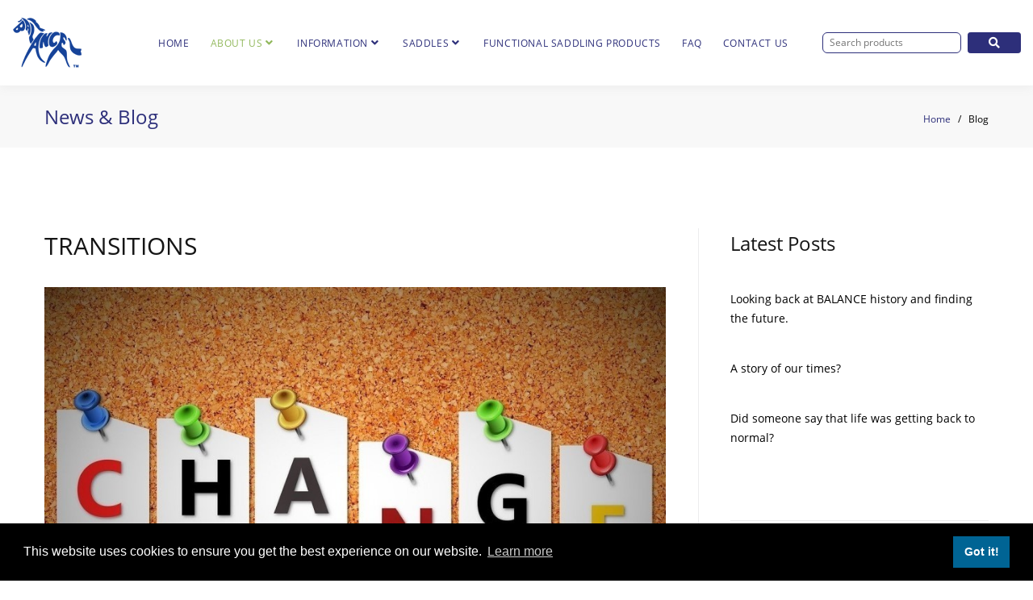

--- FILE ---
content_type: text/html; charset=UTF-8
request_url: https://balanceinternational.com/about-us/blog?page=5
body_size: 6233
content:
<!DOCTYPE html>
<html class="wide wow-animation" lang="en">
  <head>
    <!-- Google Tag Manager -->
    <script>(function(w,d,s,l,i){w[l]=w[l]||[];w[l].push({'gtm.start':
    new Date().getTime(),event:'gtm.js'});var f=d.getElementsByTagName(s)[0],
    j=d.createElement(s),dl=l!='dataLayer'?'&l='+l:'';j.async=true;j.src=
    'https://www.googletagmanager.com/gtm.js?id='+i+dl;f.parentNode.insertBefore(j,f);
    })(window,document,'script','dataLayer','GTM-N84NSBT');</script>
    <!-- End Google Tag Manager -->

    <script type="application/ld+json">
    {
      "@context": "https://schema.org/",
      "@type": "WebSite",
      "name": "BALANCE Saddling",
      "url": "https://www.balanceinternational.com"
    }
    </script>
    <script type="application/ld+json">
    {
      "@context": "https://schema.org",
      "@type": "Corporation",
      "name": "BALANCE Saddling",
      "url": "https://www.balanceinternational.com",
      "logo": "https://www.balanceinternational.com/images/balance_logo.png",
      "sameAs": [
         "https://www.facebook.com/BALANCE.Functional.Saddling/",
         "https://www.youtube.com/channel/UCW45viNnxDclR0lixe-lK5A"
      ]
    }
    </script>
    <script type="application/ld+json">
        {
            "@context": "http://schema.org",
            "@type": "WebPage",
            "name": "BALANCE Saddling - BALANCE News and Blog",
            "url": "https://balanceinternational.com/about-us/blog",
            "description": "The News in BALANCE and the BALANCE Blog"
        }
    </script>
    <script type="application/ld+json">
         {
            "@context": "https://schema.org",
            "@type": "Organization",
            "name": "BALANCE Saddling",
            "legalName" : "Not applicable.  Closed 2023",
            "url": "https://www.balanceinternational.com",
            "logo": "https://www.balanceinternational.com/images/balance_logo.png",
            "address":
                {
                    "@type": "PostalAddress",
                    "streetAddress": "Buckinghamshire, UK",
                    "addressLocality": "Padbury ",
                    "addressRegion": "",
                    "postalCode": "",
                    "addressCountry": "UK"
                },
            "contactPoint":
                {
                    "@type": "ContactPoint",
                    "contactType": "customer service",
                    "telephone": "[+ 44 (0)1296 730179]",
                    "email": "taylor-brett@balanceinternational.com"
                },
            "sameAs": [
               "https://www.facebook.com/BALANCE.Functional.Saddling/",
               "https://www.youtube.com/channel/UCW45viNnxDclR0lixe-lK5A"
            ]
            }
    </script>

    
    <title>BALANCE Saddling - BALANCE News and Blog</title>
<meta name="description" content="The News in BALANCE and the BALANCE Blog">
<link rel="canonical" href="https://balanceinternational.com/about-us/blog?page=5"/>
<meta name="robots" content="1">
<meta property="og:title" content="BALANCE News and Blog" />
<meta property="og:description" content="The News in BALANCE and the BALANCE Blog" />
<meta property="og:type" content="Article" />
<meta property="og:url" content="https://balanceinternational.com/about-us/blog" />
<meta property="og:image" content="https://balanceinternational.com/images/balance_logo.png" />

<meta name="twitter:title" content="BALANCE News and Blog" />
<meta name="twitter:description" content="The News in BALANCE and the BALANCE Blog" />
<script type="application/ld+json">{"@context":"https:\/\/schema.org","@type":"Article","name":"BALANCE News and Blog","description":"The News in BALANCE and the BALANCE Blog","url":"https:\/\/balanceinternational.com\/about-us\/blog","image":"https:\/\/balanceinternational.com\/images\/balance_logo.png","headline":"BALANCE Saddling - Blog","mainEntityOfPage":{"@type":"WebPage","@id":"https:\/\/www.balanceinternational.com"},"author":{"@type":"Organization","name":"BALANCE Saddling"},"publisher":{"@type":"Organization","name":"BALANCE Saddling","logo":{"@type":"ImageObject","url":"https:\/\/www.balanceinternational.com\/images\/balance_logo.png","width":99,"height":64}},"dateModified":"2023-02-16","datePublished":"2023-02-16"}</script>

    <meta name="csrf-token" content="zfmPpgDEbtNGptQoT6PP702RFr7JYcWro1hkXvbK">
    <meta name="format-detection" content="telephone=no">
    <meta name="viewport" content="width=device-width, height=device-height, initial-scale=1.0, user-scalable=yes">
    <meta http-equiv="X-UA-Compatible" content="IE=edge">
    <meta charset="utf-8">
    <link rel="icon" type="image/png" sizes="32x32" href="/images/favicon-32x32.png">
    <script src="/js/fontawesome.38a7d12682.js"></script>
    <!-- Stylesheets-->
    <link href="/css/fonts.googleapis.css" rel="stylesheet">
    <link rel="stylesheet" href="/css/bootstrap.css">
    <link rel="stylesheet" href="https://balanceinternational.com/vendor/laraberg/css/laraberg.css">
    <link rel="stylesheet" href="/css/style.css">
    <link rel="stylesheet" type="text/css" href="/css/cookieconsent.min.css" />
      </head>

  <body>

    <!-- Facebook feed -->
    <div id="fb-root"></div>
    <script async defer crossorigin="anonymous" src="https://connect.facebook.net/en_GB/sdk.js#xfbml=1&version=v8.0" nonce="MNSCWjgR"></script>
    <!-- Google Tag Manager (noscript) -->
    <noscript><iframe src="https://www.googletagmanager.com/ns.html?id=GTM-N84NSBT"
    height="0" width="0" style="display:none;visibility:hidden"></iframe></noscript>
    <!-- End Google Tag Manager (noscript) -->
    <!-- Page -->
    <div class="page">
      <div id="page-loader">
        <div class="cssload-container">
          <div class="cssload-speeding-wheel"></div>
        </div>
      </div>
      <!-- Page Header-->
      <header class="page-header">
        <!-- RD Navbar-->
<div class="rd-navbar-wrap  d-print-none">
    <nav class="rd-navbar" data-body-class="rd-navbar-default-linked" data-layout="rd-navbar-fixed" data-lg-device-layout="rd-navbar-fixed" data-lg-layout="rd-navbar-fixed" data-lg-stick-up="true" data-lg-stick-up-offset="1px" data-md-device-layout="rd-navbar-fixed" data-md-layout="rd-navbar-fixed" data-md-stick-up="true" data-md-stick-up-offset="69px" data-sm-device-layout="rd-navbar-fixed" data-sm-layout="rd-navbar-fixed" data-sm-stick-up="true" data-stick-up-clone="false" data-xl-device-layout="rd-navbar-static" data-xl-layout="rd-navbar-static" data-xl-stick-up="true" data-xxl-device-layout="rd-navbar-static" data-xxl-layout="rd-navbar-static" data-xxl-stick-up="true" >
        <div class="rd-navbar-inner">
            <!-- RD Navbar Panel-->
            <div class="rd-navbar-panel">
                <button class="rd-navbar-toggle" data-rd-navbar-toggle=".rd-navbar-nav-wrap">
                    <span>
                    </span>
                </button>
                <!-- RD Navbar Brand-->
                <div class="rd-navbar-brand">
                    <a class="brand-name" href="/">
                        <img alt="The BALANCE Saddle Company logo" height="64" loading="lazy" src="/images/balance_logo.png" title="The BALANCE Saddle Company logo" width="99"/>
                    </a>
                </div>
            </div>
            <!-- RD Navbar Nav-->
            <div class="rd-navbar-nav-wrap">
                
                <div class="rd-navbar-nav-wrap__element">
                    <form class="form-inline my-2 my-lg-0" action="https://balanceinternational.com/product_search" method="POST">
                        <input type="hidden" name="_token" value="zfmPpgDEbtNGptQoT6PP702RFr7JYcWro1hkXvbK">                        <input class="form-control mr-2 px-2 search-input" type="search" placeholder="Search products" aria-label="Search" name="search_term">
                        <button class="btn btn-primary btn-sm my-2 my-sm-0" id="product-search-button" type="submit"><i class="fas fa-search"></i></button>
                    </form>
                </div>
                <ul class="rd-navbar-nav" itemprop="WebPageElement" itemscope="" itemtype="http://schema.org/SiteNavigationElement">
                                                                                                        <li class="" itemprop="name">
                                    <a href="https://balanceinternational.com">
                                        Home
                                    </a>
                                </li>
                                                                                                                                                            <li class="active" itemprop="name">
                                    <a href="#">
                                        About us
                                    </a>
                                    <ul class="rd-navbar-dropdown">
                                                                                <li class="" itemprop="name">
                                            <a href="https://balanceinternational.com/about-us/our-history">
                                                Our history
                                            </a>
                                        </li>
                                                                                <li class="" itemprop="name">
                                            <a href="https://balanceinternational.com/about-us/team">
                                                The people behind BALANCE
                                            </a>
                                        </li>
                                                                                <li class="" itemprop="name">
                                            <a href="https://balanceinternational.com/about-us/testimonials">
                                                Testimonials
                                            </a>
                                        </li>
                                                                                <li class="" itemprop="name">
                                            <a href="https://balanceinternational.com/about-us/client-stories">
                                                Case studies
                                            </a>
                                        </li>
                                                                                <li class="active" itemprop="name">
                                            <a href="https://balanceinternational.com/about-us/blog">
                                                News &amp; Blog
                                            </a>
                                        </li>
                                                                            </ul>
                                </li>
                                                                                                                                                        <li class="" itemprop="name">
                                <a href="#">
                                    Information
                                </a>
                                <ul class="rd-navbar-dropdown">
                                                                            <li class="" itemprop="name">
                                            <a href="/functional-saddling">
                                                BALANCE Functional Saddling Explained
                                            </a>
                                        </li>
                                                                            <li class="" itemprop="name">
                                            <a href="/remedial-saddling">
                                                Remedial Saddling
                                            </a>
                                        </li>
                                                                            <li class="" itemprop="name">
                                            <a href="/saddle-design-manufacture">
                                                Saddle Design &amp; Manufacture
                                            </a>
                                        </li>
                                                                            <li class="" itemprop="name">
                                            <a href="/pad-design-and-manufacture">
                                                Pad Design and Manufacture
                                            </a>
                                        </li>
                                                                            <li class="" itemprop="name">
                                            <a href="/riding-in-balance-saddles">
                                                Riding in BALANCE saddles
                                            </a>
                                        </li>
                                                                        <li class="" itemprop="name">
                                        <a href="/downloads">
                                            Downloads and Manuals
                                        </a>
                                    </li>
                                </ul>
                            </li>
                                                                                                                                <li class="" itemprop="name">
                                    <a href="#">
                                        Saddles
                                    </a>
                                    <ul class="rd-navbar-dropdown">
                                                                                <li class="" itemprop="name">
                                            <a href="https://balanceinternational.com/saddles">
                                                BALANCE saddles
                                            </a>
                                        </li>
                                                                                <li class="" itemprop="name">
                                            <a href="https://balanceinternational.com/saddles/try-and-buy-our-saddles">
                                                BALANCE reg. Saddling Consultants
                                            </a>
                                        </li>
                                                                                <li class="" itemprop="name">
                                            <a href="https://balanceinternational.com/support_saddle_owners">
                                                Support for BALANCE Saddle owners
                                            </a>
                                        </li>
                                                                                <li class="" itemprop="name">
                                            <a href="https://balanceinternational.com/research-development">
                                                Research and Development
                                            </a>
                                        </li>
                                                                            </ul>
                                </li>
                                                                                                                                                            <li class="" itemprop="name">
                                    <a href="https://balanceinternational.com/shop">
                                        FUNCTIONAL SADDLING PRODUCTS
                                    </a>
                                </li>
                                                                                                                                                            <li class="" itemprop="name">
                                    <a href="https://balanceinternational.com/faq">
                                        FAQ
                                    </a>
                                </li>
                                                                                                                                                            <li class="" itemprop="name">
                                    <a href="https://balanceinternational.com/contact">
                                        Contact us
                                    </a>
                                </li>
                                                                                        </ul>
            </div>
        </div>
    </nav>
</div>
      </header>

      <section class="breadcrumbs-custom">
    <div class="container">
        <div class="breadcrumbs-custom__inner">
            <h1 class="breadcrumbs-custom__title">
                News & Blog
            </h1>
            <ul class="breadcrumbs-custom__path">
                <li>
                    <a href="/">
                        Home
                    </a>
                </li>
                <li class="active">
                    Blog
                </li>
            </ul>
        </div>
    </div>
</section>

<section class="bg-default section-lg">
    <div class="container">
        <div class="row row-70">
            <div class="col-lg-7 col-xl-8 section-divided__main">
                <!-- Post classic-->

                                        	                <div class="section-md">
    	                    <article class="post-classic">
    	                        <div class="post-classic-title">
    	                            <h2 class="heading-4">
    	                                <a href="/about-us/blog/Transitions and a happy new year">TRANSITIONS</a>
    	                            </h2>
    	                        </div>
                                    	                           <img alt="TRANSITIONS" title="TRANSITIONS" src="/storage/blog/blog_list_9750306b58f410a5814210ccbc063ed0.jpg" loading="lazy" width="888" height="592"/>
                                    	                        <div class="post-classic-body">
    	                            <p> The dictionary definition of a transition is:    The process or a period of changing from one state or condition to another. Apparently, the origin of the word is from the Latin transio and transire which means ‘go across’.&nbsp;         I suppose that is the reason that the term is often used to describe the process that a person or animal makes at the end of their physical life when they ‘go across’ to a non-physical state.         Those of us who train...</p>
    	                        </div>
    	                        <div class="post-meta">
    	                            <div class="group">
    	                                <a href="/about-us/blog/Transitions and a happy new year">
    	                                    <time datetime="">
    	                                        
    	                                    </time>
    	                                </a>
    	                                <span class="blog-category-list">Category:</span>
    	                                
    	                                <a href="/about-us/blog/category/general">
    	                                    Thoughts from the Keyboard
    	                                </a>
    	                                    	                            </div>
    	                        </div>
    	                        <div class="post-classic-footer">
    	                            <a class="button button-primary" href="/about-us/blog/Transitions and a happy new year">
    	                                Read more
    	                            </a>
    	                        </div>
    	                    </article>
    	                </div>
                        	                <div class="section-md">
    	                    <article class="post-classic">
    	                        <div class="post-classic-title">
    	                            <h2 class="heading-4">
    	                                <a href="/about-us/blog/back-to-the-future">BACK to the FUTURE</a>
    	                            </h2>
    	                        </div>
                                    	                           <img alt="BACK to the FUTURE" title="BACK to the FUTURE" src="/storage/blog/blog_list_1fa7ea8ada3ddc6202e5f8383c0d4fb7.jpg" loading="lazy" width="888" height="592"/>
                                    	                        <div class="post-classic-body">
    	                            <p> Forgotten wisdom from over 100 years ago, is a guide that the saddle industry needs to be using as a foundation for future training.    After over 25 years of working to improve the way saddling is done, to protect ridden horses, we think that what we do is completely logical, simple, normal and we wonder&hellip;.why doesn&rsquo;t everyone do it this way!&nbsp; Yet&hellip;. we are still considered by many in the horse industry to be radical, controversial and crazy.&nbsp; These are just the polite descriptions&hellip;&hellip;&hellip;..there are many more!&nbsp;   As we move into a new decade...</p>
    	                        </div>
    	                        <div class="post-meta">
    	                            <div class="group">
    	                                <a href="/about-us/blog/back-to-the-future">
    	                                    <time datetime="">
    	                                        
    	                                    </time>
    	                                </a>
    	                                <span class="blog-category-list">Category:</span>
    	                                
    	                                <a href="/about-us/blog/category/information">
    	                                    Learning Centre
    	                                </a>
    	                                    	                            </div>
    	                        </div>
    	                        <div class="post-classic-footer">
    	                            <a class="button button-primary" href="/about-us/blog/back-to-the-future">
    	                                Read more
    	                            </a>
    	                        </div>
    	                    </article>
    	                </div>
                        	                <div class="section-md">
    	                    <article class="post-classic">
    	                        <div class="post-classic-title">
    	                            <h2 class="heading-4">
    	                                <a href="/about-us/blog/my-article">MY FIRST BLOG</a>
    	                            </h2>
    	                        </div>
                                    	                           <img alt="MY FIRST BLOG" title="MY FIRST BLOG" src="/storage/blog/blog_list_bd6e5f371651953eb3bc8b499525cd96.jpg" loading="lazy" width="888" height="592"/>
                                    	                        <div class="post-classic-body">
    	                            <p> Welcome to the new BALANCE website.     This is the first Blog of this new site, so it seems right to start off with saying thank you to some important people.     Firstly, I want to say thank you to the owners/managers and the support office of EasyWebstore.&nbsp;&nbsp;In particular Kacper Nehrebecki who deals with their support issues. He has been nursing us along with the old site for several years and kept it going, when it was well past its ‘sell-by’ date!&nbsp;     Back in 2016, Carol and I had...</p>
    	                        </div>
    	                        <div class="post-meta">
    	                            <div class="group">
    	                                <a href="/about-us/blog/my-article">
    	                                    <time datetime="">
    	                                        
    	                                    </time>
    	                                </a>
    	                                <span class="blog-category-list">Category:</span>
    	                                
    	                                <a href="/about-us/blog/category/general">
    	                                    Thoughts from the Keyboard
    	                                </a>
    	                                        	                                <span class="blog-category-list">Tags:</span>
        	                                <ul class="list-inline-tag">
        	                                	            	                                    <li>
            	                                        <a href="/about-us/blog/tag/other-items">
            	                                            Other Items
            	                                        </a>
            	                                    </li>
        	                                    	                                    
        	                                </ul>
    	                                    	                            </div>
    	                        </div>
    	                        <div class="post-classic-footer">
    	                            <a class="button button-primary" href="/about-us/blog/my-article">
    	                                Read more
    	                            </a>
    	                        </div>
    	                    </article>
    	                </div>
                                        
                    <!-- Pagination-->
                    <div class="section-md">
                        <!-- Classic Pagination-->
                        <nav>
                            <ul class="pagination-classic">
        
                    <li>
                <a class="icon linear-icon-arrow-left" href="https://balanceinternational.com/about-us/blog?page=4" rel="prev" aria-label="&laquo; Previous"></a>
            </li>
        
        
                    
            
            
                                                                        <li class="page-item"><a class="page-link" href="https://balanceinternational.com/about-us/blog?page=1">1</a></li>
                                                                                <li class="page-item"><a class="page-link" href="https://balanceinternational.com/about-us/blog?page=2">2</a></li>
                                                                                <li class="page-item"><a class="page-link" href="https://balanceinternational.com/about-us/blog?page=3">3</a></li>
                                                                                <li class="page-item"><a class="page-link" href="https://balanceinternational.com/about-us/blog?page=4">4</a></li>
                                                                                <li class="page-item active" aria-current="page"><span class="page-link">5</span></li>
                                                        
        
                    <li class=disabled" aria-disabled="true" aria-label="Next &raquo;">
                <span class="icon linear-icon-arrow-right" aria-hidden="true"></span>
            </li>
            </ul>

                        </nav>
                    </div>
                            </div>
            <div class="col-lg-5 col-xl-4 section-divided__aside section-divided__aside-left">
                <!-- Latest Posts-->
                                <section class="section-md">
                    <h3 class="heading-5">
                        Latest Posts
                    </h3>
                    <ul class="list-sm">
                    	                        <li>
                            <!-- Post inline-->
                            <article class="post-inline">
                                <div class="post-inline__header">
                                    <span class="post-inline__time">
                                        
                                    </span>                                   
                                </div>
                                <p class="post-inline__link">
                                    <a href="/about-us/blog/looking-back-at-balance-history-and-finding-the-future">
                                        Looking back at BALANCE history and finding the future.
                                    </a>
                                </p>
                            </article>
                        </li>
                                                <li>
                            <!-- Post inline-->
                            <article class="post-inline">
                                <div class="post-inline__header">
                                    <span class="post-inline__time">
                                        
                                    </span>                                   
                                </div>
                                <p class="post-inline__link">
                                    <a href="/about-us/blog/a-story-of-our-times">
                                        A story of our times?
                                    </a>
                                </p>
                            </article>
                        </li>
                                                <li>
                            <!-- Post inline-->
                            <article class="post-inline">
                                <div class="post-inline__header">
                                    <span class="post-inline__time">
                                        
                                    </span>                                   
                                </div>
                                <p class="post-inline__link">
                                    <a href="/about-us/blog/did-someone-say-that-life-was-getting-back-to-normal">
                                        Did someone say that life was getting back to normal?
                                    </a>
                                </p>
                            </article>
                        </li>
                              
                    </ul>
                </section>
                                <!-- Categories-->
                                <section class="section-md">
                    <h3 class="heading-5">
                        Categories
                    </h3>
                    <ul class="list-linked">
                    	                                                                                                                <li>
                                    <a href="/about-us/blog/category/information">
                                    	Learning Centre
                                    </a>
                                </li>
                                                                                                                                                                    <li>
                                    <a href="/about-us/blog/category/news">
                                    	The News In BALANCE
                                    </a>
                                </li>
                                                                                                                <li>
                                    <a href="/about-us/blog/category/general">
                                    	Thoughts from the Keyboard
                                    </a>
                                </li>
                                                                            
                    </ul>
                </section>
                                <!-- Tags-->
                                <section class="section-md">
                    <h3 class="heading-5">
                        Tags
                    </h3>
                    <ul class="list-tags">
                    	                                                            <li>
                                    <a href="/about-us/blog/tag/holidays">
                                        Holidays
                                    </a>
                                </li>
                                                                                                                <li>
                                    <a href="/about-us/blog/tag/office-information">
                                        Office Information
                                    </a>
                                </li>
                                                                                                                <li>
                                    <a href="/about-us/blog/tag/other-items">
                                        Other Items
                                    </a>
                                </li>
                                                                                                                                                                                   
                    </ul>
                </section>
                            </div>
        </div>
    </div>
</section>

      <section class="pre-footer-corporate d-print-none">
  <div class="container">
    <div class="row justify-content-sm-center justify-content-lg-start row-30 row-md-60">
      <div class="col-sm-10 col-md-5 col-lg-10 col-xl-5">
        <h3 class="heading-6">About</h3>
        <p>Being able to move in a powerful, balanced and engaged way, without restriction or discomfort, is every horse’s birth-right and essential in order for him to be able to carry the unnatural weight of a rider, without doing harm to himself.</p>
      </div>
      <div class="col-sm-10 col-md-5 col-lg-10 col-xl-5">
        <h3 class="heading-6">Site navigation</h3>
        <ul class="list-xxs">
          <li><a href="/" title="Homepage">HOME</a></li>
          <li><a href="/about-us/our-history" title="About us">ABOUT US</a></li>
          <li><a href="/functional-saddling" title="Information">INFORMATION</a></li>
          <li><a href="/saddles" title="Saddles">SADDLES</a></li>
          <li><a href="/shop" title="Shop">FUNCTIONAL SADDLING PRODUCTS</a></li>
          <li><a href="/faq" title="FAQ">FAQ</a></li>
          <li><a href="/contact" title="Contact us">CONTACT US</a></li>
          <li><a href="/privacy-policy" title="Privacy policy">PRIVACY POLICY</a></li>
          
        </ul>
      </div>
    </div>
  </div>
</section>

<footer class="footer-corporate d-print-none">
  <div class="container">
    <div class="footer-corporate__inner">
      <p class="rights">
        <span>The BALANCE Saddle Company Ltd</span>
        <span>&nbsp;</span>
        <span>&copy; Copyright 2026</span>
        <span>&REG; All Rights Reserved.</span>
        <!-- {%FOOTER_LINK}-->
      </p>
      <p>Handcrafted by <a href="https://www.cmsystemdesigns.com/" target="_blank" rel="noopener">CM System Designs Ltd</a></p>
      <ul class="list-inline-xxs">
        <li><a class="icon icon-lg icon-primary" href="https://www.facebook.com/BALANCE.Functional.Saddling/" target="_blank" rel="noopener" title="Go to our Facbook page" alt="BALANCE Facbook page"><i class="fab fa-facebook-square" alt="BALANCE Facbook page" title="Go to our Facbook page"></i></a></li>
        
        <li><a class="icon icon-lg icon-primary" href="https://www.youtube.com/user/ConstructiveSaddling" target="_blank" rel="noopener" title="Go to our Youtube page" alt="BALANCE Youtube page"><i class="fab fa-youtube" alt="BALANCE Youtube page" title="Go to our Youtube page"></i></a></li>
      </ul>
    </div>
  </div>
</footer>    </div>
    <!-- Global Mailform Output-->
    <div class="snackbars" id="form-output-global"></div>
    <!-- Javascript-->
    <script src="/js/core.min.js"></script>
    <script src="/js/script.js"></script>

    <script type="text/javascript" id="cookiebanner" src="/js/cookiebanner.min.js"></script>
    <script src="/js/cookieconsent.min.js" data-cfasync="false"></script>
    <script>
    window.cookieconsent.initialise({
      "palette": {
        "popup": {
          "background": "#000"
        },
        "button": {
          "background": "#006494"
        }
      }
    });
    </script>

    
  </body>
</html>


--- FILE ---
content_type: text/css
request_url: https://balanceinternational.com/vendor/laraberg/css/laraberg.css
body_size: 62468
content:
/**
 * Colors
 */
/**
 * Breakpoints & Media Queries
 */
/**
 * Often re-used variables
 */
/**
 * Breakpoint mixins
 */
/**
 * Long content fade mixin
 *
 * Creates a fading overlay to signify that the content is longer
 * than the space allows.
 */
/**
 * Button states and focus styles
 */
/**
 * Applies editor left position to the selector passed as argument
 */
/**
 * Applies editor right position to the selector passed as argument
 */
/**
 * Styles that are reused verbatim in a few places
 */
/**
 * Allows users to opt-out of animations via OS-level preferences.
 */
/**
 * Reset default styles for JavaScript UI based pages.
 * This is a WP-admin agnostic reset
 */
/**
 * Reset the WP Admin page styles for Gutenberg-like pages.
 */
.components-animate__appear {
  animation: components-animate__appear-animation 0.1s cubic-bezier(0, 0, 0.2, 1) 0s;
  animation-fill-mode: forwards; }
  @media (prefers-reduced-motion: reduce) {
    .components-animate__appear {
      animation-duration: 1ms; } }
  .components-animate__appear.is-from-top, .components-animate__appear.is-from-top.is-from-left {
    transform-origin: top left; }
  .components-animate__appear.is-from-top.is-from-right {
    transform-origin: top right; }
  .components-animate__appear.is-from-bottom, .components-animate__appear.is-from-bottom.is-from-left {
    transform-origin: bottom left; }
  .components-animate__appear.is-from-bottom.is-from-right {
    transform-origin: bottom right; }

@keyframes components-animate__appear-animation {
  from {
    transform: translateY(-2em) scaleY(0) scaleX(0); }
  to {
    transform: translateY(0%) scaleY(1) scaleX(1); } }

.components-animate__slide-in {
  animation: components-animate__slide-in-animation 0.1s cubic-bezier(0, 0, 0.2, 1);
  animation-fill-mode: forwards; }
  @media (prefers-reduced-motion: reduce) {
    .components-animate__slide-in {
      animation-duration: 1ms; } }
  .components-animate__slide-in.is-from-left {
    transform: translateX(100%); }

@keyframes components-animate__slide-in-animation {
  100% {
    transform: translateX(0%); } }

.components-animate__loading {
  animation: components-animate__loading 1.6s ease-in-out infinite; }

@keyframes components-animate__loading {
  0% {
    opacity: 0.5; }
  50% {
    opacity: 1; }
  100% {
    opacity: 0.5; } }

.components-autocomplete__popover .components-popover__content {
  min-width: 200px; }

.components-autocomplete__popover .components-autocomplete__results {
  padding: 3px;
  display: flex;
  flex-direction: column;
  align-items: stretch; }
  .components-autocomplete__popover .components-autocomplete__results:empty {
    display: none; }

.components-autocomplete__result.components-button {
  margin-bottom: 0;
  font-family: -apple-system, BlinkMacSystemFont, "Segoe UI", Roboto, Oxygen-Sans, Ubuntu, Cantarell, "Helvetica Neue", sans-serif;
  font-size: 13px;
  color: #555d66;
  display: flex;
  flex-direction: row;
  flex-grow: 1;
  flex-shrink: 0;
  align-items: center;
  padding: 6px 8px;
  margin-left: -3px;
  margin-right: -3px;
  text-align: left; }
  .components-autocomplete__result.components-button.is-selected {
    color: #191e23;
    border: none;
    box-shadow: none;
    outline-offset: -2px;
    outline: 1px dotted #555d66; }
  .components-autocomplete__result.components-button:hover {
    color: #191e23;
    border: none;
    box-shadow: none;
    background: #f3f4f5; }

.components-base-control {
  font-family: -apple-system, BlinkMacSystemFont, "Segoe UI", Roboto, Oxygen-Sans, Ubuntu, Cantarell, "Helvetica Neue", sans-serif;
  font-size: 13px; }
  .components-base-control .components-base-control__field {
    margin-bottom: 8px; }
    .components-panel__row .components-base-control .components-base-control__field {
      margin-bottom: inherit; }
  .components-base-control .components-base-control__label {
    display: inline-block;
    margin-bottom: 4px; }
  .components-base-control .components-base-control__help {
    margin-top: -8px;
    font-style: italic; }

.components-base-control + .components-base-control {
  margin-bottom: 16px; }

.components-button-group {
  display: inline-block; }
  .components-button-group .components-button.is-button {
    border-radius: 0;
    display: inline-flex; }
    .components-button-group .components-button.is-button + .components-button.is-button {
      margin-left: -1px; }
    .components-button-group .components-button.is-button:first-child {
      border-radius: 3px 0 0 3px; }
    .components-button-group .components-button.is-button:last-child {
      border-radius: 0 3px 3px 0; }
    .components-button-group .components-button.is-button:focus, .components-button-group .components-button.is-button.is-primary {
      position: relative;
      z-index: 1; }
    .components-button-group .components-button.is-button.is-primary {
      box-shadow: none; }

.components-button {
  display: inline-flex;
  text-decoration: none;
  font-size: 13px;
  margin: 0;
  border: 0;
  cursor: pointer;
  -webkit-appearance: none;
  background: none;
  transition: box-shadow 0.1s linear;
  /* Buttons that look like links, for a cross of good semantics with the visual */
  /* Link buttons that are red to indicate destructive behavior. */ }
  @media (prefers-reduced-motion: reduce) {
    .components-button {
      transition-duration: 0s; } }
  .components-button.is-button {
    padding: 0 10px;
    line-height: 2;
    height: 28px;
    border-radius: 3px;
    white-space: nowrap;
    border-width: 1px;
    border-style: solid; }
  .components-button.is-default {
    color: rgb(0, 117, 175);
    border-color: rgb(0, 117, 175);
    background: #f3f5f6; }
  body.admin-color-sunrise .components-button.is-default {
    color: rgb(196, 126, 70);
    border-color: rgb(196, 126, 70); }
  body.admin-color-ocean .components-button.is-default {
    color: rgb(153, 174, 152);
    border-color: rgb(153, 174, 152); }
  body.admin-color-midnight .components-button.is-default {
    color: rgb(212, 72, 63);
    border-color: rgb(212, 72, 63); }
  body.admin-color-ectoplasm .components-button.is-default {
    color: rgb(157, 171, 81);
    border-color: rgb(157, 171, 81); }
  body.admin-color-coffee .components-button.is-default {
    color: rgb(182, 156, 132);
    border-color: rgb(182, 156, 132); }
  body.admin-color-blue .components-button.is-default {
    color: rgb(204, 161, 84);
    border-color: rgb(204, 161, 84); }
  body.admin-color-light .components-button.is-default {
    color: rgb(0, 125, 175);
    border-color: rgb(0, 125, 175); }
    .components-button.is-default:hover {
      background: #f1f1f1;
      border-color: rgb(0, 93, 140);
      color: rgb(0, 93, 140);
      text-decoration: none; }
    body.admin-color-sunrise .components-button.is-default:hover {
      border-color: rgb(157, 101, 56);
      color: rgb(157, 101, 56); }
    body.admin-color-ocean .components-button.is-default:hover {
      border-color: rgb(122, 139, 122);
      color: rgb(122, 139, 122); }
    body.admin-color-midnight .components-button.is-default:hover {
      border-color: rgb(169, 58, 50);
      color: rgb(169, 58, 50); }
    body.admin-color-ectoplasm .components-button.is-default:hover {
      border-color: rgb(125, 137, 65);
      color: rgb(125, 137, 65); }
    body.admin-color-coffee .components-button.is-default:hover {
      border-color: rgb(146, 125, 105);
      color: rgb(146, 125, 105); }
    body.admin-color-blue .components-button.is-default:hover {
      border-color: rgb(163, 128, 67);
      color: rgb(163, 128, 67); }
    body.admin-color-light .components-button.is-default:hover {
      border-color: rgb(0, 100, 140);
      color: rgb(0, 100, 140); }
    .components-button.is-default:focus:enabled {
      background: #f3f5f6;
      color: rgb(0, 93, 140);
      border-color: rgb(0, 118, 177);
      box-shadow: 0 0 0 1px rgb(0, 118, 177);
      text-decoration: none; }
    body.admin-color-sunrise .components-button.is-default:focus:enabled {
      color: rgb(157, 101, 56);
      border-color: rgb(199, 127, 70);
      box-shadow: 0 0 0 1px rgb(199, 127, 70); }
    body.admin-color-ocean .components-button.is-default:focus:enabled {
      color: rgb(122, 139, 122);
      border-color: rgb(155, 176, 154);
      box-shadow: 0 0 0 1px rgb(155, 176, 154); }
    body.admin-color-midnight .components-button.is-default:focus:enabled {
      color: rgb(169, 58, 50);
      border-color: rgb(214, 73, 64);
      box-shadow: 0 0 0 1px rgb(214, 73, 64); }
    body.admin-color-ectoplasm .components-button.is-default:focus:enabled {
      color: rgb(125, 137, 65);
      border-color: rgb(159, 173, 82);
      box-shadow: 0 0 0 1px rgb(159, 173, 82); }
    body.admin-color-coffee .components-button.is-default:focus:enabled {
      color: rgb(146, 125, 105);
      border-color: rgb(184, 158, 133);
      box-shadow: 0 0 0 1px rgb(184, 158, 133); }
    body.admin-color-blue .components-button.is-default:focus:enabled {
      color: rgb(163, 128, 67);
      border-color: rgb(206, 162, 85);
      box-shadow: 0 0 0 1px rgb(206, 162, 85); }
    body.admin-color-light .components-button.is-default:focus:enabled {
      color: rgb(0, 100, 140);
      border-color: rgb(0, 126, 177);
      box-shadow: 0 0 0 1px rgb(0, 126, 177); }
    .components-button.is-default:active:enabled {
      background: #f3f5f6;
      color: rgb(0, 118, 177);
      border-color: #7e8993;
      box-shadow: none; }
    body.admin-color-sunrise .components-button.is-default:active:enabled {
      color: rgb(199, 127, 70); }
    body.admin-color-ocean .components-button.is-default:active:enabled {
      color: rgb(155, 176, 154); }
    body.admin-color-midnight .components-button.is-default:active:enabled {
      color: rgb(214, 73, 64); }
    body.admin-color-ectoplasm .components-button.is-default:active:enabled {
      color: rgb(159, 173, 82); }
    body.admin-color-coffee .components-button.is-default:active:enabled {
      color: rgb(184, 158, 133); }
    body.admin-color-blue .components-button.is-default:active:enabled {
      color: rgb(206, 162, 85); }
    body.admin-color-light .components-button.is-default:active:enabled {
      color: rgb(0, 126, 177); }
    .components-button.is-default:disabled, .components-button.is-default[aria-disabled="true"] {
      color: #a0a5aa;
      border-color: #ddd;
      background: #f7f7f7;
      text-shadow: 0 1px 0 #fff;
      transform: none;
      opacity: 1; }
  .components-button.is-primary {
    background: rgb(0, 124, 186);
    border-color: rgb(0, 124, 186);
    color: #fff;
    text-decoration: none;
    text-shadow: none; }
  body.admin-color-sunrise .components-button.is-primary {
    background: rgb(209, 134, 74);
    border-color: rgb(209, 134, 74); }
  body.admin-color-ocean .components-button.is-primary {
    background: rgb(163, 185, 162);
    border-color: rgb(163, 185, 162); }
  body.admin-color-midnight .components-button.is-primary {
    background: rgb(225, 77, 67);
    border-color: rgb(225, 77, 67); }
  body.admin-color-ectoplasm .components-button.is-primary {
    background: rgb(167, 182, 86);
    border-color: rgb(167, 182, 86); }
  body.admin-color-coffee .components-button.is-primary {
    background: rgb(194, 166, 140);
    border-color: rgb(194, 166, 140); }
  body.admin-color-blue .components-button.is-primary {
    background: rgb(217, 171, 89);
    border-color: rgb(217, 171, 89); }
  body.admin-color-light .components-button.is-primary {
    background: rgb(0, 133, 186);
    border-color: rgb(0, 133, 186); }
    .components-button.is-primary:hover, .components-button.is-primary:focus:enabled {
      background: rgb(0, 112, 167);
      border-color: rgb(0, 112, 167);
      color: #fff; }
    body.admin-color-sunrise .components-button.is-primary:hover, body.admin-color-sunrise .components-button.is-primary:focus:enabled {
      background: rgb(188, 121, 67);
      border-color: rgb(188, 121, 67); }
    body.admin-color-ocean .components-button.is-primary:hover, body.admin-color-ocean .components-button.is-primary:focus:enabled {
      background: rgb(147, 167, 146);
      border-color: rgb(147, 167, 146); }
    body.admin-color-midnight .components-button.is-primary:hover, body.admin-color-midnight .components-button.is-primary:focus:enabled {
      background: rgb(203, 69, 60);
      border-color: rgb(203, 69, 60); }
    body.admin-color-ectoplasm .components-button.is-primary:hover, body.admin-color-ectoplasm .components-button.is-primary:focus:enabled {
      background: rgb(150, 164, 77);
      border-color: rgb(150, 164, 77); }
    body.admin-color-coffee .components-button.is-primary:hover, body.admin-color-coffee .components-button.is-primary:focus:enabled {
      background: rgb(175, 149, 126);
      border-color: rgb(175, 149, 126); }
    body.admin-color-blue .components-button.is-primary:hover, body.admin-color-blue .components-button.is-primary:focus:enabled {
      background: rgb(195, 154, 80);
      border-color: rgb(195, 154, 80); }
    body.admin-color-light .components-button.is-primary:hover, body.admin-color-light .components-button.is-primary:focus:enabled {
      background: rgb(0, 120, 167);
      border-color: rgb(0, 120, 167); }
    .components-button.is-primary:focus:enabled {
      box-shadow: 0 0 0 1px #fff, 0 0 0 3px rgb(0, 124, 186); }
    body.admin-color-sunrise .components-button.is-primary:focus:enabled {
      box-shadow: 0 0 0 1px #fff, 0 0 0 3px rgb(209, 134, 74); }
    body.admin-color-ocean .components-button.is-primary:focus:enabled {
      box-shadow: 0 0 0 1px #fff, 0 0 0 3px rgb(163, 185, 162); }
    body.admin-color-midnight .components-button.is-primary:focus:enabled {
      box-shadow: 0 0 0 1px #fff, 0 0 0 3px rgb(225, 77, 67); }
    body.admin-color-ectoplasm .components-button.is-primary:focus:enabled {
      box-shadow: 0 0 0 1px #fff, 0 0 0 3px rgb(167, 182, 86); }
    body.admin-color-coffee .components-button.is-primary:focus:enabled {
      box-shadow: 0 0 0 1px #fff, 0 0 0 3px rgb(194, 166, 140); }
    body.admin-color-blue .components-button.is-primary:focus:enabled {
      box-shadow: 0 0 0 1px #fff, 0 0 0 3px rgb(217, 171, 89); }
    body.admin-color-light .components-button.is-primary:focus:enabled {
      box-shadow: 0 0 0 1px #fff, 0 0 0 3px rgb(0, 133, 186); }
    .components-button.is-primary:active:enabled {
      background: rgb(0, 99, 149);
      border-color: rgb(0, 99, 149);
      color: #fff; }
    body.admin-color-sunrise .components-button.is-primary:active:enabled {
      background: rgb(167, 107, 59);
      border-color: rgb(167, 107, 59); }
    body.admin-color-ocean .components-button.is-primary:active:enabled {
      background: rgb(130, 148, 130);
      border-color: rgb(130, 148, 130); }
    body.admin-color-midnight .components-button.is-primary:active:enabled {
      background: rgb(180, 62, 54);
      border-color: rgb(180, 62, 54); }
    body.admin-color-ectoplasm .components-button.is-primary:active:enabled {
      background: rgb(134, 146, 69);
      border-color: rgb(134, 146, 69); }
    body.admin-color-coffee .components-button.is-primary:active:enabled {
      background: rgb(155, 133, 112);
      border-color: rgb(155, 133, 112); }
    body.admin-color-blue .components-button.is-primary:active:enabled {
      background: rgb(174, 137, 71);
      border-color: rgb(174, 137, 71); }
    body.admin-color-light .components-button.is-primary:active:enabled {
      background: rgb(0, 106, 149);
      border-color: rgb(0, 106, 149); }
    .components-button.is-primary:disabled, .components-button.is-primary:disabled:active:enabled, .components-button.is-primary[aria-disabled="true"], .components-button.is-primary[aria-disabled="true"]:enabled, .components-button.is-primary[aria-disabled="true"]:active:enabled {
      color: rgb(102, 176, 214);
      background: rgb(25, 137, 193);
      border-color: rgb(25, 137, 193);
      opacity: 1; }
    body.admin-color-sunrise .components-button.is-primary:disabled, body.admin-color-sunrise .components-button.is-primary:disabled:active:enabled, body.admin-color-sunrise .components-button.is-primary[aria-disabled="true"], body.admin-color-sunrise .components-button.is-primary[aria-disabled="true"]:enabled, body.admin-color-sunrise .components-button.is-primary[aria-disabled="true"]:active:enabled {
      color: rgb(227, 182, 146);
      background: rgb(214, 146, 92);
      border-color: rgb(214, 146, 92); }
    body.admin-color-ocean .components-button.is-primary:disabled, body.admin-color-ocean .components-button.is-primary:disabled:active:enabled, body.admin-color-ocean .components-button.is-primary[aria-disabled="true"], body.admin-color-ocean .components-button.is-primary[aria-disabled="true"]:enabled, body.admin-color-ocean .components-button.is-primary[aria-disabled="true"]:active:enabled {
      color: rgb(200, 213, 199);
      background: rgb(172, 192, 171);
      border-color: rgb(172, 192, 171); }
    body.admin-color-midnight .components-button.is-primary:disabled, body.admin-color-midnight .components-button.is-primary:disabled:active:enabled, body.admin-color-midnight .components-button.is-primary[aria-disabled="true"], body.admin-color-midnight .components-button.is-primary[aria-disabled="true"]:enabled, body.admin-color-midnight .components-button.is-primary[aria-disabled="true"]:active:enabled {
      color: rgb(237, 148, 142);
      background: rgb(228, 95, 86);
      border-color: rgb(228, 95, 86); }
    body.admin-color-ectoplasm .components-button.is-primary:disabled, body.admin-color-ectoplasm .components-button.is-primary:disabled:active:enabled, body.admin-color-ectoplasm .components-button.is-primary[aria-disabled="true"], body.admin-color-ectoplasm .components-button.is-primary[aria-disabled="true"]:enabled, body.admin-color-ectoplasm .components-button.is-primary[aria-disabled="true"]:active:enabled {
      color: rgb(202, 211, 154);
      background: rgb(176, 189, 103);
      border-color: rgb(176, 189, 103); }
    body.admin-color-coffee .components-button.is-primary:disabled, body.admin-color-coffee .components-button.is-primary:disabled:active:enabled, body.admin-color-coffee .components-button.is-primary[aria-disabled="true"], body.admin-color-coffee .components-button.is-primary[aria-disabled="true"]:enabled, body.admin-color-coffee .components-button.is-primary[aria-disabled="true"]:active:enabled {
      color: rgb(218, 202, 186);
      background: rgb(200, 175, 152);
      border-color: rgb(200, 175, 152); }
    body.admin-color-blue .components-button.is-primary:disabled, body.admin-color-blue .components-button.is-primary:disabled:active:enabled, body.admin-color-blue .components-button.is-primary[aria-disabled="true"], body.admin-color-blue .components-button.is-primary[aria-disabled="true"]:enabled, body.admin-color-blue .components-button.is-primary[aria-disabled="true"]:active:enabled {
      color: rgb(232, 205, 155);
      background: rgb(221, 179, 106);
      border-color: rgb(221, 179, 106); }
    body.admin-color-light .components-button.is-primary:disabled, body.admin-color-light .components-button.is-primary:disabled:active:enabled, body.admin-color-light .components-button.is-primary[aria-disabled="true"], body.admin-color-light .components-button.is-primary[aria-disabled="true"]:enabled, body.admin-color-light .components-button.is-primary[aria-disabled="true"]:active:enabled {
      color: rgb(102, 182, 214);
      background: rgb(25, 145, 193);
      border-color: rgb(25, 145, 193); }
      .components-button.is-primary:disabled.is-button, .components-button.is-primary:disabled.is-button:hover, .components-button.is-primary:disabled:active:enabled, .components-button.is-primary:disabled:active:enabled.is-button, .components-button.is-primary:disabled:active:enabled.is-button:hover, .components-button.is-primary:disabled:active:enabled:active:enabled, .components-button.is-primary[aria-disabled="true"].is-button, .components-button.is-primary[aria-disabled="true"].is-button:hover, .components-button.is-primary[aria-disabled="true"]:active:enabled, .components-button.is-primary[aria-disabled="true"]:enabled.is-button, .components-button.is-primary[aria-disabled="true"]:enabled.is-button:hover, .components-button.is-primary[aria-disabled="true"]:enabled:active:enabled, .components-button.is-primary[aria-disabled="true"]:active:enabled.is-button, .components-button.is-primary[aria-disabled="true"]:active:enabled.is-button:hover, .components-button.is-primary[aria-disabled="true"]:active:enabled:active:enabled {
        box-shadow: none;
        text-shadow: none; }
      .components-button.is-primary:disabled:focus:enabled, .components-button.is-primary:disabled:active:enabled:focus:enabled, .components-button.is-primary[aria-disabled="true"]:focus:enabled, .components-button.is-primary[aria-disabled="true"]:enabled:focus:enabled, .components-button.is-primary[aria-disabled="true"]:active:enabled:focus:enabled {
        box-shadow: 0 0 0 1px #fff, 0 0 0 3px rgb(0, 124, 186); }
      body.admin-color-sunrise .components-button.is-primary:disabled:focus:enabled, body.admin-color-sunrise .components-button.is-primary:disabled:active:enabled:focus:enabled, body.admin-color-sunrise .components-button.is-primary[aria-disabled="true"]:focus:enabled, body.admin-color-sunrise .components-button.is-primary[aria-disabled="true"]:enabled:focus:enabled, body.admin-color-sunrise .components-button.is-primary[aria-disabled="true"]:active:enabled:focus:enabled {
        box-shadow: 0 0 0 1px #fff, 0 0 0 3px rgb(209, 134, 74); }
      body.admin-color-ocean .components-button.is-primary:disabled:focus:enabled, body.admin-color-ocean .components-button.is-primary:disabled:active:enabled:focus:enabled, body.admin-color-ocean .components-button.is-primary[aria-disabled="true"]:focus:enabled, body.admin-color-ocean .components-button.is-primary[aria-disabled="true"]:enabled:focus:enabled, body.admin-color-ocean .components-button.is-primary[aria-disabled="true"]:active:enabled:focus:enabled {
        box-shadow: 0 0 0 1px #fff, 0 0 0 3px rgb(163, 185, 162); }
      body.admin-color-midnight .components-button.is-primary:disabled:focus:enabled, body.admin-color-midnight .components-button.is-primary:disabled:active:enabled:focus:enabled, body.admin-color-midnight .components-button.is-primary[aria-disabled="true"]:focus:enabled, body.admin-color-midnight .components-button.is-primary[aria-disabled="true"]:enabled:focus:enabled, body.admin-color-midnight .components-button.is-primary[aria-disabled="true"]:active:enabled:focus:enabled {
        box-shadow: 0 0 0 1px #fff, 0 0 0 3px rgb(225, 77, 67); }
      body.admin-color-ectoplasm .components-button.is-primary:disabled:focus:enabled, body.admin-color-ectoplasm .components-button.is-primary:disabled:active:enabled:focus:enabled, body.admin-color-ectoplasm .components-button.is-primary[aria-disabled="true"]:focus:enabled, body.admin-color-ectoplasm .components-button.is-primary[aria-disabled="true"]:enabled:focus:enabled, body.admin-color-ectoplasm .components-button.is-primary[aria-disabled="true"]:active:enabled:focus:enabled {
        box-shadow: 0 0 0 1px #fff, 0 0 0 3px rgb(167, 182, 86); }
      body.admin-color-coffee .components-button.is-primary:disabled:focus:enabled, body.admin-color-coffee .components-button.is-primary:disabled:active:enabled:focus:enabled, body.admin-color-coffee .components-button.is-primary[aria-disabled="true"]:focus:enabled, body.admin-color-coffee .components-button.is-primary[aria-disabled="true"]:enabled:focus:enabled, body.admin-color-coffee .components-button.is-primary[aria-disabled="true"]:active:enabled:focus:enabled {
        box-shadow: 0 0 0 1px #fff, 0 0 0 3px rgb(194, 166, 140); }
      body.admin-color-blue .components-button.is-primary:disabled:focus:enabled, body.admin-color-blue .components-button.is-primary:disabled:active:enabled:focus:enabled, body.admin-color-blue .components-button.is-primary[aria-disabled="true"]:focus:enabled, body.admin-color-blue .components-button.is-primary[aria-disabled="true"]:enabled:focus:enabled, body.admin-color-blue .components-button.is-primary[aria-disabled="true"]:active:enabled:focus:enabled {
        box-shadow: 0 0 0 1px #fff, 0 0 0 3px rgb(217, 171, 89); }
      body.admin-color-light .components-button.is-primary:disabled:focus:enabled, body.admin-color-light .components-button.is-primary:disabled:active:enabled:focus:enabled, body.admin-color-light .components-button.is-primary[aria-disabled="true"]:focus:enabled, body.admin-color-light .components-button.is-primary[aria-disabled="true"]:enabled:focus:enabled, body.admin-color-light .components-button.is-primary[aria-disabled="true"]:active:enabled:focus:enabled {
        box-shadow: 0 0 0 1px #fff, 0 0 0 3px rgb(0, 133, 186); }
    .components-button.is-primary.is-busy, .components-button.is-primary.is-busy:disabled, .components-button.is-primary.is-busy[aria-disabled="true"] {
      color: #fff;
      background-size: 100px 100%;
      /* stylelint-disable */
      background-image: linear-gradient(-45deg, #007cba 28%, rgb(0, 99, 149) 28%, rgb(0, 99, 149) 72%, #007cba 72%);
      /* stylelint-enable */
      border-color: rgb(0, 124, 186); }
    body.admin-color-sunrise .components-button.is-primary.is-busy, body.admin-color-sunrise .components-button.is-primary.is-busy:disabled, body.admin-color-sunrise .components-button.is-primary.is-busy[aria-disabled="true"] {
      background-image: linear-gradient(-45deg, #d1864a 28%, rgb(167, 107, 59) 28%, rgb(167, 107, 59) 72%, #d1864a 72%);
      border-color: rgb(209, 134, 74); }
    body.admin-color-ocean .components-button.is-primary.is-busy, body.admin-color-ocean .components-button.is-primary.is-busy:disabled, body.admin-color-ocean .components-button.is-primary.is-busy[aria-disabled="true"] {
      background-image: linear-gradient(-45deg, #a3b9a2 28%, rgb(130, 148, 130) 28%, rgb(130, 148, 130) 72%, #a3b9a2 72%);
      border-color: rgb(163, 185, 162); }
    body.admin-color-midnight .components-button.is-primary.is-busy, body.admin-color-midnight .components-button.is-primary.is-busy:disabled, body.admin-color-midnight .components-button.is-primary.is-busy[aria-disabled="true"] {
      background-image: linear-gradient(-45deg, #e14d43 28%, rgb(180, 62, 54) 28%, rgb(180, 62, 54) 72%, #e14d43 72%);
      border-color: rgb(225, 77, 67); }
    body.admin-color-ectoplasm .components-button.is-primary.is-busy, body.admin-color-ectoplasm .components-button.is-primary.is-busy:disabled, body.admin-color-ectoplasm .components-button.is-primary.is-busy[aria-disabled="true"] {
      background-image: linear-gradient(-45deg, #a7b656 28%, rgb(134, 146, 69) 28%, rgb(134, 146, 69) 72%, #a7b656 72%);
      border-color: rgb(167, 182, 86); }
    body.admin-color-coffee .components-button.is-primary.is-busy, body.admin-color-coffee .components-button.is-primary.is-busy:disabled, body.admin-color-coffee .components-button.is-primary.is-busy[aria-disabled="true"] {
      background-image: linear-gradient(-45deg, #c2a68c 28%, rgb(155, 133, 112) 28%, rgb(155, 133, 112) 72%, #c2a68c 72%);
      border-color: rgb(194, 166, 140); }
    body.admin-color-blue .components-button.is-primary.is-busy, body.admin-color-blue .components-button.is-primary.is-busy:disabled, body.admin-color-blue .components-button.is-primary.is-busy[aria-disabled="true"] {
      background-image: linear-gradient(-45deg, #d9ab59 28%, rgb(174, 137, 71) 28%, rgb(174, 137, 71) 72%, #d9ab59 72%);
      border-color: rgb(217, 171, 89); }
    body.admin-color-light .components-button.is-primary.is-busy, body.admin-color-light .components-button.is-primary.is-busy:disabled, body.admin-color-light .components-button.is-primary.is-busy[aria-disabled="true"] {
      background-image: linear-gradient(-45deg, #0085ba 28%, rgb(0, 106, 149) 28%, rgb(0, 106, 149) 72%, #0085ba 72%);
      border-color: rgb(0, 133, 186); }
  .components-button.is-link {
    margin: 0;
    padding: 0;
    box-shadow: none;
    border: 0;
    border-radius: 0;
    background: none;
    outline: none;
    text-align: left;
    /* Mimics the default link style in common.css */
    color: #0073aa;
    text-decoration: underline;
    transition-property: border, background, color;
    transition-duration: 0.05s;
    transition-timing-function: ease-in-out; }
    @media (prefers-reduced-motion: reduce) {
      .components-button.is-link {
        transition-duration: 0s; } }
    .components-button.is-link:hover, .components-button.is-link:active {
      color: #00a0d2; }
    .components-button.is-link:focus {
      color: #124964;
      box-shadow: 0 0 0 1px #5b9dd9, 0 0 2px 1px rgba(30, 140, 190, 0.8); }
  .components-button.is-link.is-destructive {
    color: #d94f4f; }
  .components-button:active {
    color: inherit; }
  .components-button:disabled, .components-button[aria-disabled="true"] {
    cursor: default;
    opacity: 0.3; }
  .components-button:focus:not(:disabled) {
    background-color: #fff;
    color: #191e23;
    box-shadow: inset 0 0 0 1px #6c7781, inset 0 0 0 2px #fff;
    outline: 2px solid transparent; }
  .components-button.is-busy, .components-button.is-default.is-busy, .components-button.is-default.is-busy:disabled, .components-button.is-default.is-busy[aria-disabled="true"] {
    animation: components-button__busy-animation 2500ms infinite linear;
    background-size: 100px 100%;
    background-image: repeating-linear-gradient(-45deg, #e2e4e7, #fff 11px, #fff 10px, #e2e4e7 20px);
    opacity: 1; }
  .components-button.is-large {
    height: 30px;
    line-height: 28px;
    padding: 0 12px 2px; }
  .components-button.is-small {
    height: 24px;
    line-height: 22px;
    padding: 0 8px 1px;
    font-size: 11px; }
  .components-button.is-tertiary {
    color: #007cba;
    padding: 0 10px;
    line-height: 26px;
    height: 28px; }
  body.admin-color-sunrise .components-button.is-tertiary {
    color: #837425; }
  body.admin-color-ocean .components-button.is-tertiary {
    color: #5e7d5e; }
  body.admin-color-midnight .components-button.is-tertiary {
    color: #497b8d; }
  body.admin-color-ectoplasm .components-button.is-tertiary {
    color: #523f6d; }
  body.admin-color-coffee .components-button.is-tertiary {
    color: #59524c; }
  body.admin-color-blue .components-button.is-tertiary {
    color: #417e9B; }
  body.admin-color-light .components-button.is-tertiary {
    color: #007cba; }
    .components-button.is-tertiary .dashicon {
      display: inline-block;
      flex: 0 0 auto; }
    .components-button.is-tertiary svg {
      fill: currentColor;
      outline: none; }
    .components-button.is-tertiary:active:focus:enabled {
      box-shadow: none; }
    .components-button.is-tertiary:not(:disabled):not([aria-disabled="true"]):not(.is-default):hover {
      color: rgb(0, 93, 140); }
    body.admin-color-sunrise .components-button.is-tertiary:not(:disabled):not([aria-disabled="true"]):not(.is-default):hover {
      color: rgb(98, 87, 28); }
    body.admin-color-ocean .components-button.is-tertiary:not(:disabled):not([aria-disabled="true"]):not(.is-default):hover {
      color: rgb(71, 94, 71); }
    body.admin-color-midnight .components-button.is-tertiary:not(:disabled):not([aria-disabled="true"]):not(.is-default):hover {
      color: rgb(55, 92, 106); }
    body.admin-color-ectoplasm .components-button.is-tertiary:not(:disabled):not([aria-disabled="true"]):not(.is-default):hover {
      color: rgb(62, 47, 82); }
    body.admin-color-coffee .components-button.is-tertiary:not(:disabled):not([aria-disabled="true"]):not(.is-default):hover {
      color: rgb(67, 62, 57); }
    body.admin-color-blue .components-button.is-tertiary:not(:disabled):not([aria-disabled="true"]):not(.is-default):hover {
      color: rgb(49, 95, 116); }
    body.admin-color-light .components-button.is-tertiary:not(:disabled):not([aria-disabled="true"]):not(.is-default):hover {
      color: rgb(0, 93, 140); }
  .components-button .screen-reader-text {
    height: auto; }

@keyframes components-button__busy-animation {
  0% {
    background-position: 200px 0; } }

.components-checkbox-control__input[type="checkbox"] {
  border: 1px solid #b4b9be;
  background: #fff;
  color: #555;
  clear: none;
  cursor: pointer;
  display: inline-block;
  line-height: 0;
  margin: 0 4px 0 0;
  outline: 0;
  padding: 0 !important;
  text-align: center;
  vertical-align: top;
  width: 25px;
  height: 25px;
  -webkit-appearance: none;
  box-shadow: inset 0 1px 2px rgba(0, 0, 0, 0.1);
  transition: 0.05s border-color ease-in-out; }
  @media (min-width: 600px) {
    .components-checkbox-control__input[type="checkbox"] {
      height: 16px;
      width: 16px; } }
  .components-checkbox-control__input[type="checkbox"]:focus {
    border-color: #5b9dd9;
    box-shadow: 0 0 2px rgba(30, 140, 190, 0.8);
    outline: 2px solid transparent; }
  .components-checkbox-control__input[type="checkbox"]:checked {
    background: #11a0d2;
    border-color: #11a0d2; }
  .components-checkbox-control__input[type="checkbox"]:focus:checked {
    border: none; }
  .components-checkbox-control__input[type="checkbox"]:checked::before {
    content: none; }

.components-checkbox-control__input-container {
  position: relative;
  display: inline-block;
  margin-right: 12px;
  vertical-align: middle;
  width: 25px;
  height: 25px; }
  @media (min-width: 600px) {
    .components-checkbox-control__input-container {
      width: 16px;
      height: 16px; } }

svg.dashicon.components-checkbox-control__checked {
  fill: #fff;
  cursor: pointer;
  position: absolute;
  left: -4px;
  top: -2px;
  width: 31px;
  height: 31px;
  -webkit-user-select: none;
      -ms-user-select: none;
          user-select: none;
  pointer-events: none; }
  @media (min-width: 600px) {
    svg.dashicon.components-checkbox-control__checked {
      width: 21px;
      height: 21px;
      left: -3px; } }

.component-color-indicator {
  width: 25px;
  height: 16px;
  margin-left: 0.8rem;
  border: 1px solid #dadada;
  display: inline-block; }
  .component-color-indicator + .component-color-indicator {
    margin-left: 0.5rem; }

.components-color-palette {
  margin-right: -14px;
  width: calc(100% + 14px); }
  .components-color-palette .components-color-palette__custom-clear-wrapper {
    width: calc(100% - 14px);
    display: flex;
    justify-content: flex-end; }

.components-color-palette__item-wrapper {
  display: inline-block;
  height: 28px;
  width: 28px;
  margin-right: 14px;
  margin-bottom: 14px;
  vertical-align: top;
  transform: scale(1);
  transition: 100ms transform ease; }
  @media (prefers-reduced-motion: reduce) {
    .components-color-palette__item-wrapper {
      transition-duration: 0s; } }
  .components-color-palette__item-wrapper:hover {
    transform: scale(1.2); }
  .components-color-palette__item-wrapper > div {
    height: 100%;
    width: 100%; }

.components-color-palette__item {
  display: inline-block;
  vertical-align: top;
  height: 100%;
  width: 100%;
  border: none;
  border-radius: 50%;
  background: transparent;
  box-shadow: inset 0 0 0 14px;
  transition: 100ms box-shadow ease;
  cursor: pointer; }
  @media (prefers-reduced-motion: reduce) {
    .components-color-palette__item {
      transition-duration: 0s; } }
  .components-color-palette__item.is-active {
    box-shadow: inset 0 0 0 4px;
    position: relative;
    z-index: 1; }
    .components-color-palette__item.is-active + .dashicons-saved {
      position: absolute;
      left: 4px;
      top: 4px; }
  .components-color-palette__item::after {
    content: "";
    position: absolute;
    top: -1px;
    left: -1px;
    bottom: -1px;
    right: -1px;
    border-radius: 50%;
    box-shadow: inset 0 0 0 1px rgba(0, 0, 0, 0.2);
    border: 1px solid transparent; }
  .components-color-palette__item:focus {
    outline: none; }
    .components-color-palette__item:focus::after {
      content: "";
      border: 2px solid #606a73;
      width: 32px;
      height: 32px;
      position: absolute;
      top: -2px;
      left: -2px;
      border-radius: 50%;
      box-shadow: inset 0 0 0 2px #fff; }

.components-color-palette__custom-color {
  margin-right: 16px; }
  .components-color-palette__custom-color .components-button {
    line-height: 22px; }

.block-editor__container .components-popover.components-color-palette__picker.is-bottom {
  z-index: 100001; }

/**
 * Parts of this source were derived and modified from react-color,
 * released under the MIT license.
 *
 * https://github.com/casesandberg/react-color/
 *
 * Copyright (c) 2015 Case Sandberg
 *
 * Permission is hereby granted, free of charge, to any person obtaining a copy
 * of this software and associated documentation files (the "Software"), to deal
 * in the Software without restriction, including without limitation the rights
 * to use, copy, modify, merge, publish, distribute, sublicense, and/or sell
 * copies of the Software, and to permit persons to whom the Software is
 * furnished to do so, subject to the following conditions:
 *
 * The above copyright notice and this permission notice shall be included in
 * all copies or substantial portions of the Software.
 *
 * THE SOFTWARE IS PROVIDED "AS IS", WITHOUT WARRANTY OF ANY KIND, EXPRESS OR
 * IMPLIED, INCLUDING BUT NOT LIMITED TO THE WARRANTIES OF MERCHANTABILITY,
 * FITNESS FOR A PARTICULAR PURPOSE AND NONINFRINGEMENT. IN NO EVENT SHALL THE
 * AUTHORS OR COPYRIGHT HOLDERS BE LIABLE FOR ANY CLAIM, DAMAGES OR OTHER
 * LIABILITY, WHETHER IN AN ACTION OF CONTRACT, TORT OR OTHERWISE, ARISING FROM,
 * OUT OF OR IN CONNECTION WITH THE SOFTWARE OR THE USE OR OTHER DEALINGS IN
 * THE SOFTWARE.
 */
.components-color-picker {
  width: 100%;
  overflow: hidden; }

.components-color-picker__saturation {
  width: 100%;
  padding-bottom: 55%;
  position: relative; }

.components-color-picker__body {
  padding: 16px 16px 12px; }

.components-color-picker__controls {
  display: flex; }

.components-color-picker__saturation-pointer,
.components-color-picker__hue-pointer,
.components-color-picker__alpha-pointer {
  padding: 0;
  position: absolute;
  cursor: pointer;
  box-shadow: none;
  border: none; }

/* CURRENT COLOR COMPONENT */
.components-color-picker__swatch {
  margin-right: 8px;
  width: 32px;
  height: 32px;
  border-radius: 50%;
  position: relative;
  overflow: hidden;
  background-image: linear-gradient(45deg, #ddd 25%, transparent 25%), linear-gradient(-45deg, #ddd 25%, transparent 25%), linear-gradient(45deg, transparent 75%, #ddd 75%), linear-gradient(-45deg, transparent 75%, #ddd 75%);
  background-size: 10px 10px;
  background-position: 0 0, 0 5px, 5px -5px, -5px 0; }
  .is-alpha-disabled .components-color-picker__swatch {
    width: 12px;
    height: 12px;
    margin-top: 0; }

.components-color-picker__active {
  position: absolute;
  top: 0;
  left: 0;
  right: 0;
  bottom: 0;
  border-radius: 50%;
  box-shadow: inset 0 0 0 1px rgba(0, 0, 0, 0.1);
  z-index: 2; }

/* SATURATION COMPONENT */
.components-color-picker__saturation-color,
.components-color-picker__saturation-white,
.components-color-picker__saturation-black {
  position: absolute;
  top: 0;
  left: 0;
  right: 0;
  bottom: 0; }

.components-color-picker__saturation-color {
  overflow: hidden; }

.components-color-picker__saturation-white {
  /*rtl:ignore*/
  background: linear-gradient(to right, #fff, rgba(255, 255, 255, 0)); }

.components-color-picker__saturation-black {
  background: linear-gradient(to top, #000, rgba(0, 0, 0, 0)); }

.components-color-picker__saturation-pointer {
  width: 8px;
  height: 8px;
  box-shadow: 0 0 0 1.5px #fff, inset 0 0 1px 1px rgba(0, 0, 0, 0.3), 0 0 1px 2px rgba(0, 0, 0, 0.4);
  border-radius: 50%;
  background-color: transparent;
  transform: translate(-4px, -4px); }

/* HUE & ALPHA BARS */
.components-color-picker__toggles {
  flex: 1; }

.components-color-picker__alpha {
  background-image: linear-gradient(45deg, #ddd 25%, transparent 25%), linear-gradient(-45deg, #ddd 25%, transparent 25%), linear-gradient(45deg, transparent 75%, #ddd 75%), linear-gradient(-45deg, transparent 75%, #ddd 75%);
  background-size: 10px 10px;
  background-position: 0 0, 0 5px, 5px -5px, -5px 0; }

.components-color-picker__hue-gradient,
.components-color-picker__alpha-gradient {
  position: absolute;
  top: 0;
  left: 0;
  right: 0;
  bottom: 0; }

.components-color-picker__hue,
.components-color-picker__alpha {
  height: 12px;
  position: relative; }

.is-alpha-enabled .components-color-picker__hue {
  margin-bottom: 8px; }

.components-color-picker__hue-bar,
.components-color-picker__alpha-bar {
  position: relative;
  margin: 0 3px;
  height: 100%;
  padding: 0 2px; }

.components-color-picker__hue-gradient {
  /*rtl:ignore*/
  background: linear-gradient(to right, #f00 0%, #ff0 17%, #0f0 33%, #0ff 50%, #00f 67%, #f0f 83%, #f00 100%); }

.components-color-picker__hue-pointer,
.components-color-picker__alpha-pointer {
  /*rtl:ignore*/
  left: 0;
  width: 14px;
  height: 14px;
  border-radius: 50%;
  box-shadow: 0 1px 4px 0 rgba(0, 0, 0, 0.37);
  background: #fff;
  transform: translate(-7px, -1px); }

.components-color-picker__hue-pointer,
.components-color-picker__saturation-pointer {
  transition: box-shadow 0.1s linear; }
  @media (prefers-reduced-motion: reduce) {
    .components-color-picker__hue-pointer,
    .components-color-picker__saturation-pointer {
      transition-duration: 0s; } }

.components-color-picker__saturation-pointer:focus {
  box-shadow: 0 0 0 2px #fff, 0 0 0 4px #00a0d2, 0 0 5px 0 #00a0d2, inset 0 0 1px 1px rgba(0, 0, 0, 0.3), 0 0 1px 2px rgba(0, 0, 0, 0.4); }

.components-color-picker__hue-pointer:focus,
.components-color-picker__alpha-pointer:focus {
  border-color: #00a0d2;
  box-shadow: 0 0 0 2px #00a0d2, 0 0 3px 0 #00a0d2;
  outline: 2px solid transparent;
  outline-offset: -2px; }

/* INPUTS COMPONENT */
.components-color-picker__inputs-wrapper {
  margin: 0 -4px;
  padding-top: 16px;
  display: flex;
  align-items: flex-end; }
  .components-color-picker__inputs-wrapper fieldset {
    flex: 1; }
  .components-color-picker__inputs-wrapper .components-color-picker__inputs-fields .components-text-control__input[type="number"] {
    padding: 2px; }

.components-color-picker__inputs-fields {
  display: flex;
  /*rtl:ignore*/
  direction: ltr; }
  .components-color-picker__inputs-fields .components-base-control__field {
    margin: 0 4px; }

svg.dashicon {
  fill: currentColor;
  outline: none; }

/*rtl:begin:ignore*/
.PresetDateRangePicker_panel {
  padding: 0 22px 11px; }

.PresetDateRangePicker_button {
  position: relative;
  height: 100%;
  text-align: center;
  background: 0 0;
  border: 2px solid #00a699;
  color: #00a699;
  padding: 4px 12px;
  margin-right: 8px;
  font: inherit;
  font-weight: 700;
  line-height: normal;
  overflow: visible;
  box-sizing: border-box;
  cursor: pointer; }

.PresetDateRangePicker_button:active {
  outline: 0; }

.PresetDateRangePicker_button__selected {
  color: #fff;
  background: #00a699; }

.SingleDatePickerInput {
  display: inline-block;
  background-color: #fff; }

.SingleDatePickerInput__withBorder {
  border-radius: 2px;
  border: 1px solid #dbdbdb; }

.SingleDatePickerInput__rtl {
  direction: rtl; }

.SingleDatePickerInput__disabled {
  background-color: #f2f2f2; }

.SingleDatePickerInput__block {
  display: block; }

.SingleDatePickerInput__showClearDate {
  padding-right: 30px; }

.SingleDatePickerInput_clearDate {
  background: 0 0;
  border: 0;
  color: inherit;
  font: inherit;
  line-height: normal;
  overflow: visible;
  cursor: pointer;
  padding: 10px;
  margin: 0 10px 0 5px;
  position: absolute;
  right: 0;
  top: 50%;
  transform: translateY(-50%); }

.SingleDatePickerInput_clearDate__default:focus,
.SingleDatePickerInput_clearDate__default:hover {
  background: #dbdbdb;
  border-radius: 50%; }

.SingleDatePickerInput_clearDate__small {
  padding: 6px; }

.SingleDatePickerInput_clearDate__hide {
  visibility: hidden; }

.SingleDatePickerInput_clearDate_svg {
  fill: #82888a;
  height: 12px;
  width: 15px;
  vertical-align: middle; }

.SingleDatePickerInput_clearDate_svg__small {
  height: 9px; }

.SingleDatePickerInput_calendarIcon {
  background: 0 0;
  border: 0;
  color: inherit;
  font: inherit;
  line-height: normal;
  overflow: visible;
  cursor: pointer;
  display: inline-block;
  vertical-align: middle;
  padding: 10px;
  margin: 0 5px 0 10px; }

.SingleDatePickerInput_calendarIcon_svg {
  fill: #82888a;
  height: 15px;
  width: 14px;
  vertical-align: middle; }

.SingleDatePicker {
  position: relative;
  display: inline-block; }

.SingleDatePicker__block {
  display: block; }

.SingleDatePicker_picker {
  z-index: 1;
  background-color: #fff;
  position: absolute; }

.SingleDatePicker_picker__rtl {
  direction: rtl; }

.SingleDatePicker_picker__directionLeft {
  left: 0; }

.SingleDatePicker_picker__directionRight {
  right: 0; }

.SingleDatePicker_picker__portal {
  background-color: rgba(0, 0, 0, 0.3);
  position: fixed;
  top: 0;
  left: 0;
  height: 100%;
  width: 100%; }

.SingleDatePicker_picker__fullScreenPortal {
  background-color: #fff; }

.SingleDatePicker_closeButton {
  background: 0 0;
  border: 0;
  color: inherit;
  font: inherit;
  line-height: normal;
  overflow: visible;
  cursor: pointer;
  position: absolute;
  top: 0;
  right: 0;
  padding: 15px;
  z-index: 2; }

.SingleDatePicker_closeButton:focus,
.SingleDatePicker_closeButton:hover {
  color: #b0b3b4;
  text-decoration: none; }

.SingleDatePicker_closeButton_svg {
  height: 15px;
  width: 15px;
  fill: #cacccd; }

.DayPickerKeyboardShortcuts_buttonReset {
  background: 0 0;
  border: 0;
  border-radius: 0;
  color: inherit;
  font: inherit;
  line-height: normal;
  overflow: visible;
  padding: 0;
  cursor: pointer;
  font-size: 14px; }

.DayPickerKeyboardShortcuts_buttonReset:active {
  outline: 0; }

.DayPickerKeyboardShortcuts_show {
  width: 22px;
  position: absolute;
  z-index: 2; }

.DayPickerKeyboardShortcuts_show__bottomRight {
  border-top: 26px solid transparent;
  border-right: 33px solid #00a699;
  bottom: 0;
  right: 0; }

.DayPickerKeyboardShortcuts_show__bottomRight:hover {
  border-right: 33px solid #008489; }

.DayPickerKeyboardShortcuts_show__topRight {
  border-bottom: 26px solid transparent;
  border-right: 33px solid #00a699;
  top: 0;
  right: 0; }

.DayPickerKeyboardShortcuts_show__topRight:hover {
  border-right: 33px solid #008489; }

.DayPickerKeyboardShortcuts_show__topLeft {
  border-bottom: 26px solid transparent;
  border-left: 33px solid #00a699;
  top: 0;
  left: 0; }

.DayPickerKeyboardShortcuts_show__topLeft:hover {
  border-left: 33px solid #008489; }

.DayPickerKeyboardShortcuts_showSpan {
  color: #fff;
  position: absolute; }

.DayPickerKeyboardShortcuts_showSpan__bottomRight {
  bottom: 0;
  right: -28px; }

.DayPickerKeyboardShortcuts_showSpan__topRight {
  top: 1px;
  right: -28px; }

.DayPickerKeyboardShortcuts_showSpan__topLeft {
  top: 1px;
  left: -28px; }

.DayPickerKeyboardShortcuts_panel {
  overflow: auto;
  background: #fff;
  border: 1px solid #dbdbdb;
  border-radius: 2px;
  position: absolute;
  top: 0;
  bottom: 0;
  right: 0;
  left: 0;
  z-index: 2;
  padding: 22px;
  margin: 33px; }

.DayPickerKeyboardShortcuts_title {
  font-size: 16px;
  font-weight: 700;
  margin: 0; }

.DayPickerKeyboardShortcuts_list {
  list-style: none;
  padding: 0;
  font-size: 14px; }

.DayPickerKeyboardShortcuts_close {
  position: absolute;
  right: 22px;
  top: 22px;
  z-index: 2; }

.DayPickerKeyboardShortcuts_close:active {
  outline: 0; }

.DayPickerKeyboardShortcuts_closeSvg {
  height: 15px;
  width: 15px;
  fill: #cacccd; }

.DayPickerKeyboardShortcuts_closeSvg:focus,
.DayPickerKeyboardShortcuts_closeSvg:hover {
  fill: #82888a; }

.CalendarDay {
  box-sizing: border-box;
  cursor: pointer;
  font-size: 14px;
  text-align: center; }

.CalendarDay:active {
  outline: 0; }

.CalendarDay__defaultCursor {
  cursor: default; }

.CalendarDay__default {
  border: 1px solid #e4e7e7;
  color: #484848;
  background: #fff; }

.CalendarDay__default:hover {
  background: #e4e7e7;
  border: 1px double #e4e7e7;
  color: inherit; }

.CalendarDay__hovered_offset {
  background: #f4f5f5;
  border: 1px double #e4e7e7;
  color: inherit; }

.CalendarDay__outside {
  border: 0;
  background: #fff;
  color: #484848; }

.CalendarDay__outside:hover {
  border: 0; }

.CalendarDay__blocked_minimum_nights {
  background: #fff;
  border: 1px solid #eceeee;
  color: #cacccd; }

.CalendarDay__blocked_minimum_nights:active,
.CalendarDay__blocked_minimum_nights:hover {
  background: #fff;
  color: #cacccd; }

.CalendarDay__highlighted_calendar {
  background: #ffe8bc;
  color: #484848; }

.CalendarDay__highlighted_calendar:active,
.CalendarDay__highlighted_calendar:hover {
  background: #ffce71;
  color: #484848; }

.CalendarDay__selected_span {
  background: #66e2da;
  border: 1px solid #33dacd;
  color: #fff; }

.CalendarDay__selected_span:active,
.CalendarDay__selected_span:hover {
  background: #33dacd;
  border: 1px solid #33dacd;
  color: #fff; }

.CalendarDay__last_in_range {
  border-right: #00a699; }

.CalendarDay__selected,
.CalendarDay__selected:active,
.CalendarDay__selected:hover {
  background: #00a699;
  border: 1px solid #00a699;
  color: #fff; }

.CalendarDay__hovered_span,
.CalendarDay__hovered_span:hover {
  background: #b2f1ec;
  border: 1px solid #80e8e0;
  color: #007a87; }

.CalendarDay__hovered_span:active {
  background: #80e8e0;
  border: 1px solid #80e8e0;
  color: #007a87; }

.CalendarDay__blocked_calendar,
.CalendarDay__blocked_calendar:active,
.CalendarDay__blocked_calendar:hover {
  background: #cacccd;
  border: 1px solid #cacccd;
  color: #82888a; }

.CalendarDay__blocked_out_of_range,
.CalendarDay__blocked_out_of_range:active,
.CalendarDay__blocked_out_of_range:hover {
  background: #fff;
  border: 1px solid #e4e7e7;
  color: #cacccd; }

.CalendarMonth {
  background: #fff;
  text-align: center;
  vertical-align: top;
  -webkit-user-select: none;
  -ms-user-select: none;
  user-select: none; }

.CalendarMonth_table {
  border-collapse: collapse;
  border-spacing: 0; }

.CalendarMonth_verticalSpacing {
  border-collapse: separate; }

.CalendarMonth_caption {
  color: #484848;
  font-size: 18px;
  text-align: center;
  padding-top: 22px;
  padding-bottom: 37px;
  caption-side: initial; }

.CalendarMonth_caption__verticalScrollable {
  padding-top: 12px;
  padding-bottom: 7px; }

.CalendarMonthGrid {
  background: #fff;
  text-align: left;
  z-index: 0; }

.CalendarMonthGrid__animating {
  z-index: 1; }

.CalendarMonthGrid__horizontal {
  position: absolute;
  left: 9px; }

.CalendarMonthGrid__vertical {
  margin: 0 auto; }

.CalendarMonthGrid__vertical_scrollable {
  margin: 0 auto;
  overflow-y: scroll; }

.CalendarMonthGrid_month__horizontal {
  display: inline-block;
  vertical-align: top;
  min-height: 100%; }

.CalendarMonthGrid_month__hideForAnimation {
  position: absolute;
  z-index: -1;
  opacity: 0;
  pointer-events: none; }

.CalendarMonthGrid_month__hidden {
  visibility: hidden; }

.DayPickerNavigation {
  position: relative;
  z-index: 2; }

.DayPickerNavigation__horizontal {
  height: 0; }

.DayPickerNavigation__verticalDefault {
  position: absolute;
  width: 100%;
  height: 52px;
  bottom: 0;
  left: 0; }

.DayPickerNavigation__verticalScrollableDefault {
  position: relative; }

.DayPickerNavigation_button {
  cursor: pointer;
  -webkit-user-select: none;
  -ms-user-select: none;
  user-select: none;
  border: 0;
  padding: 0;
  margin: 0; }

.DayPickerNavigation_button__default {
  border: 1px solid #e4e7e7;
  background-color: #fff;
  color: #757575; }

.DayPickerNavigation_button__default:focus,
.DayPickerNavigation_button__default:hover {
  border: 1px solid #c4c4c4; }

.DayPickerNavigation_button__default:active {
  background: #f2f2f2; }

.DayPickerNavigation_button__horizontalDefault {
  position: absolute;
  top: 18px;
  line-height: .78;
  border-radius: 3px;
  padding: 6px 9px; }

.DayPickerNavigation_leftButton__horizontalDefault {
  left: 22px; }

.DayPickerNavigation_rightButton__horizontalDefault {
  right: 22px; }

.DayPickerNavigation_button__verticalDefault {
  padding: 5px;
  background: #fff;
  box-shadow: 0 0 5px 2px rgba(0, 0, 0, 0.1);
  position: relative;
  display: inline-block;
  height: 100%;
  width: 50%; }

.DayPickerNavigation_nextButton__verticalDefault {
  border-left: 0; }

.DayPickerNavigation_nextButton__verticalScrollableDefault {
  width: 100%; }

.DayPickerNavigation_svg__horizontal {
  height: 19px;
  width: 19px;
  fill: #82888a;
  display: block; }

.DayPickerNavigation_svg__vertical {
  height: 42px;
  width: 42px;
  fill: #484848;
  display: block; }

.DayPicker {
  background: #fff;
  position: relative;
  text-align: left; }

.DayPicker__horizontal {
  background: #fff; }

.DayPicker__verticalScrollable {
  height: 100%; }

.DayPicker__hidden {
  visibility: hidden; }

.DayPicker__withBorder {
  box-shadow: 0 2px 6px rgba(0, 0, 0, 0.05), 0 0 0 1px rgba(0, 0, 0, 0.07);
  border-radius: 3px; }

.DayPicker_portal__horizontal {
  box-shadow: none;
  position: absolute;
  left: 50%;
  top: 50%; }

.DayPicker_portal__vertical {
  position: initial; }

.DayPicker_focusRegion {
  outline: 0; }

.DayPicker_calendarInfo__horizontal,
.DayPicker_wrapper__horizontal {
  display: inline-block;
  vertical-align: top; }

.DayPicker_weekHeaders {
  position: relative; }

.DayPicker_weekHeaders__horizontal {
  margin-left: 9px; }

.DayPicker_weekHeader {
  color: #757575;
  position: absolute;
  top: 62px;
  z-index: 2;
  text-align: left; }

.DayPicker_weekHeader__vertical {
  left: 50%; }

.DayPicker_weekHeader__verticalScrollable {
  top: 0;
  display: table-row;
  border-bottom: 1px solid #dbdbdb;
  background: #fff;
  margin-left: 0;
  left: 0;
  width: 100%;
  text-align: center; }

.DayPicker_weekHeader_ul {
  list-style: none;
  margin: 1px 0;
  padding-left: 0;
  padding-right: 0;
  font-size: 14px; }

.DayPicker_weekHeader_li {
  display: inline-block;
  text-align: center; }

.DayPicker_transitionContainer {
  position: relative;
  overflow: hidden;
  border-radius: 3px; }

.DayPicker_transitionContainer__horizontal {
  transition: height .2s ease-in-out; }

.DayPicker_transitionContainer__vertical {
  width: 100%; }

.DayPicker_transitionContainer__verticalScrollable {
  padding-top: 20px;
  height: 100%;
  position: absolute;
  top: 0;
  bottom: 0;
  right: 0;
  left: 0;
  overflow-y: scroll; }

.DateInput {
  margin: 0;
  padding: 0;
  background: #fff;
  position: relative;
  display: inline-block;
  width: 130px;
  vertical-align: middle; }

.DateInput__small {
  width: 97px; }

.DateInput__block {
  width: 100%; }

.DateInput__disabled {
  background: #f2f2f2;
  color: #dbdbdb; }

.DateInput_input {
  font-weight: 200;
  font-size: 19px;
  line-height: 24px;
  color: #484848;
  background-color: #fff;
  width: 100%;
  padding: 11px 11px 9px;
  border: 0;
  border-top: 0;
  border-right: 0;
  border-bottom: 2px solid transparent;
  border-left: 0;
  border-radius: 0; }

.DateInput_input__small {
  font-size: 15px;
  line-height: 18px;
  letter-spacing: .2px;
  padding: 7px 7px 5px; }

.DateInput_input__regular {
  font-weight: auto; }

.DateInput_input__readOnly {
  -webkit-user-select: none;
  -ms-user-select: none;
  user-select: none; }

.DateInput_input__focused {
  outline: 0;
  background: #fff;
  border: 0;
  border-top: 0;
  border-right: 0;
  border-bottom: 2px solid #008489;
  border-left: 0; }

.DateInput_input__disabled {
  background: #f2f2f2;
  font-style: italic; }

.DateInput_screenReaderMessage {
  border: 0;
  clip: rect(0, 0, 0, 0);
  height: 1px;
  margin: -1px;
  overflow: hidden;
  padding: 0;
  position: absolute;
  width: 1px; }

.DateInput_fang {
  position: absolute;
  width: 20px;
  height: 10px;
  left: 22px;
  z-index: 2; }

.DateInput_fangShape {
  fill: #fff; }

.DateInput_fangStroke {
  stroke: #dbdbdb;
  fill: transparent; }

.DateRangePickerInput {
  background-color: #fff;
  display: inline-block; }

.DateRangePickerInput__disabled {
  background: #f2f2f2; }

.DateRangePickerInput__withBorder {
  border-radius: 2px;
  border: 1px solid #dbdbdb; }

.DateRangePickerInput__rtl {
  direction: rtl; }

.DateRangePickerInput__block {
  display: block; }

.DateRangePickerInput__showClearDates {
  padding-right: 30px; }

.DateRangePickerInput_arrow {
  display: inline-block;
  vertical-align: middle;
  color: #484848; }

.DateRangePickerInput_arrow_svg {
  vertical-align: middle;
  fill: #484848;
  height: 24px;
  width: 24px; }

.DateRangePickerInput_clearDates {
  background: 0 0;
  border: 0;
  color: inherit;
  font: inherit;
  line-height: normal;
  overflow: visible;
  cursor: pointer;
  padding: 10px;
  margin: 0 10px 0 5px;
  position: absolute;
  right: 0;
  top: 50%;
  transform: translateY(-50%); }

.DateRangePickerInput_clearDates__small {
  padding: 6px; }

.DateRangePickerInput_clearDates_default:focus,
.DateRangePickerInput_clearDates_default:hover {
  background: #dbdbdb;
  border-radius: 50%; }

.DateRangePickerInput_clearDates__hide {
  visibility: hidden; }

.DateRangePickerInput_clearDates_svg {
  fill: #82888a;
  height: 12px;
  width: 15px;
  vertical-align: middle; }

.DateRangePickerInput_clearDates_svg__small {
  height: 9px; }

.DateRangePickerInput_calendarIcon {
  background: 0 0;
  border: 0;
  color: inherit;
  font: inherit;
  line-height: normal;
  overflow: visible;
  cursor: pointer;
  display: inline-block;
  vertical-align: middle;
  padding: 10px;
  margin: 0 5px 0 10px; }

.DateRangePickerInput_calendarIcon_svg {
  fill: #82888a;
  height: 15px;
  width: 14px;
  vertical-align: middle; }

.DateRangePicker {
  position: relative;
  display: inline-block; }

.DateRangePicker__block {
  display: block; }

.DateRangePicker_picker {
  z-index: 1;
  background-color: #fff;
  position: absolute; }

.DateRangePicker_picker__rtl {
  direction: rtl; }

.DateRangePicker_picker__directionLeft {
  left: 0; }

.DateRangePicker_picker__directionRight {
  right: 0; }

.DateRangePicker_picker__portal {
  background-color: rgba(0, 0, 0, 0.3);
  position: fixed;
  top: 0;
  left: 0;
  height: 100%;
  width: 100%; }

.DateRangePicker_picker__fullScreenPortal {
  background-color: #fff; }

.DateRangePicker_closeButton {
  background: 0 0;
  border: 0;
  color: inherit;
  font: inherit;
  line-height: normal;
  overflow: visible;
  cursor: pointer;
  position: absolute;
  top: 0;
  right: 0;
  padding: 15px;
  z-index: 2; }

.DateRangePicker_closeButton:focus,
.DateRangePicker_closeButton:hover {
  color: #b0b3b4;
  text-decoration: none; }

.DateRangePicker_closeButton_svg {
  height: 15px;
  width: 15px;
  fill: #cacccd; }

/*rtl:end:ignore*/
.components-datetime .components-datetime__calendar-help {
  padding: 8px; }
  .components-datetime .components-datetime__calendar-help h4 {
    margin: 0; }

.components-datetime .components-datetime__date-help-button {
  display: block;
  margin-left: auto;
  margin-right: 8px;
  margin-top: 0.5em; }

.components-datetime fieldset {
  border: 0;
  padding: 0;
  margin: 0; }

.components-datetime select,
.components-datetime input {
  box-sizing: border-box;
  height: 28px;
  vertical-align: middle;
  padding: 0;
  box-shadow: 0 0 0 transparent;
  transition: box-shadow 0.1s linear;
  border-radius: 4px;
  border: 1px solid #7e8993; }
  @media (prefers-reduced-motion: reduce) {
    .components-datetime select,
    .components-datetime input {
      transition-duration: 0s; } }

.components-datetime__date {
  min-height: 236px;
  border-top: 1px solid #e2e4e7;
  margin-left: -8px;
  margin-right: -8px; }
  .components-datetime__date .CalendarMonth_caption {
    font-size: 13px; }
  .components-datetime__date .CalendarDay {
    font-size: 13px;
    border: 1px solid transparent;
    border-radius: 50%;
    text-align: center; }
  .components-datetime__date .CalendarDay__selected {
    background: #0085ba; }
  body.admin-color-sunrise .components-datetime__date .CalendarDay__selected {
    background: #d1864a; }
  body.admin-color-ocean .components-datetime__date .CalendarDay__selected {
    background: #a3b9a2; }
  body.admin-color-midnight .components-datetime__date .CalendarDay__selected {
    background: #e14d43; }
  body.admin-color-ectoplasm .components-datetime__date .CalendarDay__selected {
    background: #a7b656; }
  body.admin-color-coffee .components-datetime__date .CalendarDay__selected {
    background: #c2a68c; }
  body.admin-color-blue .components-datetime__date .CalendarDay__selected {
    background: #82b4cb; }
  body.admin-color-light .components-datetime__date .CalendarDay__selected {
    background: #0085ba; }
    .components-datetime__date .CalendarDay__selected:hover {
      background: rgb(0, 113, 158); }
    body.admin-color-sunrise .components-datetime__date .CalendarDay__selected:hover {
      background: rgb(178, 114, 63); }
    body.admin-color-ocean .components-datetime__date .CalendarDay__selected:hover {
      background: rgb(139, 157, 138); }
    body.admin-color-midnight .components-datetime__date .CalendarDay__selected:hover {
      background: rgb(191, 65, 57); }
    body.admin-color-ectoplasm .components-datetime__date .CalendarDay__selected:hover {
      background: rgb(142, 155, 73); }
    body.admin-color-coffee .components-datetime__date .CalendarDay__selected:hover {
      background: rgb(165, 141, 119); }
    body.admin-color-blue .components-datetime__date .CalendarDay__selected:hover {
      background: rgb(111, 153, 173); }
    body.admin-color-light .components-datetime__date .CalendarDay__selected:hover {
      background: rgb(0, 113, 158); }
  .components-datetime__date .DayPickerNavigation_button__horizontalDefault {
    padding: 2px 8px;
    top: 20px; }
    .components-datetime__date .DayPickerNavigation_button__horizontalDefault:focus {
      color: #191e23;
      border-color: #007cba;
      box-shadow: 0 0 0 1px #007cba;
      outline: 2px solid transparent; }
  .components-datetime__date .DayPicker_weekHeader {
    top: 50px; }
  .components-datetime__date.is-description-visible .DayPicker,
  .components-datetime__date.is-description-visible .components-datetime__date-help-button {
    visibility: hidden; }

.components-datetime__time {
  margin-bottom: 1em; }
  .components-datetime__time fieldset {
    margin-top: 0.5em;
    position: relative; }
  .components-datetime__time .components-datetime__time-field-am-pm fieldset {
    margin-top: 0; }
  .components-datetime__time .components-datetime__time-wrapper {
    display: flex; }
    .components-datetime__time .components-datetime__time-wrapper .components-datetime__time-separator {
      display: inline-block;
      padding: 0 3px 0 0;
      color: #555d66; }
    .components-datetime__time .components-datetime__time-wrapper .components-datetime__time-am-button {
      margin-left: 8px;
      margin-right: -1px;
      border-radius: 3px 0 0 3px; }
    .components-datetime__time .components-datetime__time-wrapper .components-datetime__time-pm-button {
      margin-left: -1px;
      border-radius: 0 3px 3px 0; }
    .components-datetime__time .components-datetime__time-wrapper .components-datetime__time-am-button:focus,
    .components-datetime__time .components-datetime__time-wrapper .components-datetime__time-pm-button:focus {
      position: relative;
      z-index: 1; }
    .components-datetime__time .components-datetime__time-wrapper .components-datetime__time-am-button.is-toggled,
    .components-datetime__time .components-datetime__time-wrapper .components-datetime__time-pm-button.is-toggled {
      background: #edeff0;
      border-color: #8f98a1;
      box-shadow: inset 0 2px 5px -3px #555d66; }
      .components-datetime__time .components-datetime__time-wrapper .components-datetime__time-am-button.is-toggled:focus,
      .components-datetime__time .components-datetime__time-wrapper .components-datetime__time-pm-button.is-toggled:focus {
        box-shadow: inset 0 2px 5px -3px #555d66, 0 0 0 1px #fff, 0 0 0 3px #007cba; }
    .components-datetime__time .components-datetime__time-wrapper .components-datetime__time-field-time {
      /*rtl:ignore*/
      direction: ltr; }
    .components-datetime__time .components-datetime__time-wrapper .components-datetime__time-field.am-pm button {
      font-size: 11px;
      font-weight: 600; }
    .components-datetime__time .components-datetime__time-wrapper .components-datetime__time-field select {
      margin-right: 4px; }
      .components-datetime__time .components-datetime__time-wrapper .components-datetime__time-field select:focus {
        position: relative;
        z-index: 1; }
    .components-datetime__time .components-datetime__time-wrapper .components-datetime__time-field input[type="number"] {
      padding: 2px;
      margin-right: 4px;
      text-align: center;
      -moz-appearance: textfield; }
      .components-datetime__time .components-datetime__time-wrapper .components-datetime__time-field input[type="number"]:focus {
        position: relative;
        z-index: 1; }
      .components-datetime__time .components-datetime__time-wrapper .components-datetime__time-field input[type="number"]::-webkit-inner-spin-button {
        -webkit-appearance: none;
        margin: 0; }
  .components-datetime__time.is-12-hour .components-datetime__time-field-day input {
    margin: 0 -4px 0 0 !important;
    border-radius: 4px 0 0 4px !important; }
  .components-datetime__time.is-12-hour .components-datetime__time-field-year input {
    border-radius: 0 4px 4px 0 !important; }

.components-datetime__time-legend {
  font-weight: 600;
  margin-top: 0.5em; }
  .components-datetime__time-legend.invisible {
    position: absolute;
    top: -999em;
    left: -999em; }

.components-datetime__time-field-hours-input,
.components-datetime__time-field-minutes-input,
.components-datetime__time-field-day-input {
  width: 35px; }

.components-datetime__time-field-year-input {
  width: 55px; }

.components-datetime__time-field-month-select {
  max-width: 145px; }

.components-popover .components-datetime__date {
  padding-left: 4px; }

.components-popover.edit-post-post-schedule__dialog.is-bottom.is-left {
  z-index: 100000; }

.components-disabled {
  position: relative;
  pointer-events: none; }
  .components-disabled::after {
    content: "";
    position: absolute;
    top: 0;
    right: 0;
    bottom: 0;
    left: 0; }
  .components-disabled * {
    pointer-events: none; }

body.is-dragging-components-draggable {
  cursor: move;
  /* Fallback for IE/Edge < 14 */
  cursor: grabbing !important; }

.components-draggable__invisible-drag-image {
  position: fixed;
  left: -1000px;
  height: 50px;
  width: 50px; }

.components-draggable__clone {
  position: fixed;
  padding: 20px;
  background: transparent;
  pointer-events: none;
  z-index: 1000000000;
  opacity: 0.8; }

.components-drop-zone {
  position: absolute;
  top: 0;
  right: 0;
  bottom: 0;
  left: 0;
  z-index: 40;
  visibility: hidden;
  opacity: 0;
  transition: 0.3s opacity, 0.3s background-color, 0s visibility 0.3s;
  border: 2px solid #0071a1;
  border-radius: 2px; }
  @media (prefers-reduced-motion: reduce) {
    .components-drop-zone {
      transition-duration: 0s; } }
  .components-drop-zone.is-active {
    opacity: 1;
    visibility: visible;
    transition: 0.3s opacity, 0.3s background-color; }
    @media (prefers-reduced-motion: reduce) {
      .components-drop-zone.is-active {
        transition-duration: 0s; } }
  .components-drop-zone.is-dragging-over-element {
    background-color: rgba(0, 113, 161, 0.8); }

.components-drop-zone__content {
  position: absolute;
  top: 50%;
  left: 0;
  right: 0;
  z-index: 50;
  transform: translateY(-50%);
  width: 100%;
  text-align: center;
  color: #fff;
  transition: transform 0.2s ease-in-out; }
  @media (prefers-reduced-motion: reduce) {
    .components-drop-zone__content {
      transition-duration: 0s; } }

.components-drop-zone.is-dragging-over-element .components-drop-zone__content {
  transform: translateY(-50%) scale(1.05); }

.components-drop-zone__content-icon,
.components-drop-zone__content-text {
  display: block; }

.components-drop-zone__content-icon {
  margin: 0 auto;
  line-height: 0; }

.components-drop-zone__content-text {
  font-family: -apple-system, BlinkMacSystemFont, "Segoe UI", Roboto, Oxygen-Sans, Ubuntu, Cantarell, "Helvetica Neue", sans-serif; }

.components-drop-zone__provider {
  height: 100%; }

.components-dropdown-menu {
  padding: 3px;
  display: flex; }
  .components-dropdown-menu .components-dropdown-menu__toggle {
    width: auto;
    margin: 0;
    padding: 4px;
    border: 1px solid transparent;
    display: flex;
    flex-direction: row; }
    .components-dropdown-menu .components-dropdown-menu__toggle.is-active, .components-dropdown-menu .components-dropdown-menu__toggle.is-active:hover {
      box-shadow: none;
      background-color: #555d66;
      color: #fff; }
    .components-dropdown-menu .components-dropdown-menu__toggle:focus::before {
      top: -3px;
      right: -3px;
      bottom: -3px;
      left: -3px; }
    .components-dropdown-menu .components-dropdown-menu__toggle:hover, .components-dropdown-menu .components-dropdown-menu__toggle:focus, .components-dropdown-menu .components-dropdown-menu__toggle:not(:disabled):not([aria-disabled="true"]):not(.is-default):hover {
      color: #555d66;
      box-shadow: inset 0 0 0 1px #555d66, inset 0 0 0 2px #fff; }
    .components-dropdown-menu .components-dropdown-menu__toggle .components-dropdown-menu__indicator::after {
      content: "";
      pointer-events: none;
      display: block;
      width: 0;
      height: 0;
      border-left: 3px solid transparent;
      border-right: 3px solid transparent;
      border-top: 5px solid;
      margin-left: 4px;
      margin-right: 2px; }

.components-dropdown-menu__popover .components-popover__content {
  width: 200px; }

.components-dropdown-menu__menu {
  width: 100%;
  padding: 7px 0;
  font-family: -apple-system, BlinkMacSystemFont, "Segoe UI", Roboto, Oxygen-Sans, Ubuntu, Cantarell, "Helvetica Neue", sans-serif;
  font-size: 13px;
  line-height: 1.4; }
  .components-dropdown-menu__menu .components-dropdown-menu__menu-item,
  .components-dropdown-menu__menu .components-menu-item {
    width: 100%;
    padding: 6px;
    outline: none;
    cursor: pointer;
    margin-bottom: 4px; }
    .components-dropdown-menu__menu .components-dropdown-menu__menu-item.has-separator,
    .components-dropdown-menu__menu .components-menu-item.has-separator {
      margin-top: 6px;
      position: relative;
      overflow: visible; }
    .components-dropdown-menu__menu .components-dropdown-menu__menu-item.has-separator::before,
    .components-dropdown-menu__menu .components-menu-item.has-separator::before {
      display: block;
      content: "";
      box-sizing: content-box;
      background-color: #e2e4e7;
      position: absolute;
      top: -3px;
      left: 0;
      right: 0;
      height: 1px; }
    .components-dropdown-menu__menu .components-dropdown-menu__menu-item:focus:not(:disabled):not([aria-disabled="true"]):not(.is-default),
    .components-dropdown-menu__menu .components-menu-item:focus:not(:disabled):not([aria-disabled="true"]):not(.is-default) {
      color: #191e23;
      border: none;
      box-shadow: none;
      outline-offset: -2px;
      outline: 1px dotted #555d66; }
    .components-dropdown-menu__menu .components-dropdown-menu__menu-item > svg,
    .components-dropdown-menu__menu .components-menu-item > svg {
      border-radius: 4px;
      padding: 2px;
      width: 24px;
      height: 24px;
      margin: -1px 8px -1px 0; }
    .components-dropdown-menu__menu .components-dropdown-menu__menu-item:not(:disabled):not([aria-disabled="true"]):not(.is-default).is-active > svg,
    .components-dropdown-menu__menu .components-menu-item:not(:disabled):not([aria-disabled="true"]):not(.is-default).is-active > svg {
      outline: none;
      color: #fff;
      box-shadow: none;
      background: #555d66; }
  .components-dropdown-menu__menu .components-menu-group:not(:last-child) {
    border-bottom: 1px solid #e2e4e7; }
  .components-dropdown-menu__menu .components-menu-item__button,
  .components-dropdown-menu__menu .components-menu-item__button.components-icon-button {
    padding-left: 2rem; }
    .components-dropdown-menu__menu .components-menu-item__button.has-icon,
    .components-dropdown-menu__menu .components-menu-item__button.components-icon-button.has-icon {
      padding-left: 0.5rem; }
    .components-dropdown-menu__menu .components-menu-item__button .dashicon,
    .components-dropdown-menu__menu .components-menu-item__button.components-icon-button .dashicon {
      margin-right: 4px; }

.components-external-link__icon {
  width: 1.4em;
  height: 1.4em;
  margin: -0.2em 0.1em 0;
  vertical-align: middle; }

.components-focal-point-picker-wrapper {
  background-color: transparent;
  border: 1px solid #e2e4e7;
  height: 200px;
  width: 100%;
  padding: 14px; }

.components-focal-point-picker {
  align-items: center;
  cursor: pointer;
  display: flex;
  height: 100%;
  justify-content: center;
  position: relative;
  width: 100%; }
  .components-focal-point-picker img {
    height: auto;
    max-height: 100%;
    max-width: 100%;
    width: auto;
    -webkit-user-select: none;
        -ms-user-select: none;
            user-select: none; }

.components-focal-point-picker__icon_container {
  background-color: transparent;
  cursor: grab;
  height: 30px;
  opacity: 0.8;
  position: absolute;
  will-change: transform;
  width: 30px;
  z-index: 10000; }
  .components-focal-point-picker__icon_container.is-dragging {
    cursor: grabbing; }

.components-focal-point-picker__icon {
  display: block;
  height: 100%;
  left: -15px;
  position: absolute;
  top: -15px;
  width: 100%; }
  .components-focal-point-picker__icon .components-focal-point-picker__icon-outline {
    fill: #fff; }
  .components-focal-point-picker__icon .components-focal-point-picker__icon-fill {
    fill: #0085ba; }
  body.admin-color-sunrise .components-focal-point-picker__icon .components-focal-point-picker__icon-fill {
    fill: #d1864a; }
  body.admin-color-ocean .components-focal-point-picker__icon .components-focal-point-picker__icon-fill {
    fill: #a3b9a2; }
  body.admin-color-midnight .components-focal-point-picker__icon .components-focal-point-picker__icon-fill {
    fill: #e14d43; }
  body.admin-color-ectoplasm .components-focal-point-picker__icon .components-focal-point-picker__icon-fill {
    fill: #a7b656; }
  body.admin-color-coffee .components-focal-point-picker__icon .components-focal-point-picker__icon-fill {
    fill: #c2a68c; }
  body.admin-color-blue .components-focal-point-picker__icon .components-focal-point-picker__icon-fill {
    fill: #82b4cb; }
  body.admin-color-light .components-focal-point-picker__icon .components-focal-point-picker__icon-fill {
    fill: #0085ba; }

.components-focal-point-picker_position-display-container {
  margin: 1em 0;
  display: flex; }
  .components-focal-point-picker_position-display-container .components-base-control__field {
    margin: 0 1em 0 0; }
  .components-focal-point-picker_position-display-container input[type="number"].components-text-control__input {
    max-width: 4em;
    padding: 6px 4px; }
  .components-focal-point-picker_position-display-container span {
    margin: 0 0 0 0.2em; }

.components-font-size-picker__controls {
  max-width: 248px;
  display: flex;
  justify-content: space-between;
  align-items: center;
  margin-bottom: 24px; }
  .components-font-size-picker__controls .components-range-control__number {
    height: 30px;
    margin-left: 0; }
    .components-font-size-picker__controls .components-range-control__number[value=""] + .components-button {
      cursor: default;
      opacity: 0.3;
      pointer-events: none; }

.components-font-size-picker__select.components-font-size-picker__select.components-font-size-picker__select.components-font-size-picker__select,
.components-font-size-picker__select .components-base-control__field {
  margin-bottom: 0; }

.components-font-size-picker__custom-input .components-range-control__slider + .dashicon {
  width: 30px;
  height: 30px; }

.components-form-file-upload .components-button.is-large {
  padding-left: 6px; }

.components-form-toggle {
  position: relative;
  display: inline-block; }
  .components-form-toggle .components-form-toggle__on,
  .components-form-toggle .components-form-toggle__off {
    position: absolute;
    top: 6px;
    box-sizing: border-box; }
  .components-form-toggle .components-form-toggle__off {
    color: #6c7781;
    fill: currentColor;
    right: 6px; }
  .components-form-toggle .components-form-toggle__on {
    left: 8px; }
  .components-form-toggle .components-form-toggle__track {
    content: "";
    display: inline-block;
    box-sizing: border-box;
    vertical-align: top;
    background-color: #fff;
    border: 2px solid #6c7781;
    width: 36px;
    height: 18px;
    border-radius: 9px;
    transition: 0.2s background ease; }
    @media (prefers-reduced-motion: reduce) {
      .components-form-toggle .components-form-toggle__track {
        transition-duration: 0s; } }
  .components-form-toggle .components-form-toggle__thumb {
    display: block;
    position: absolute;
    box-sizing: border-box;
    top: 4px;
    left: 4px;
    width: 10px;
    height: 10px;
    border-radius: 50%;
    transition: 0.1s transform ease;
    background-color: #6c7781;
    border: 5px solid #6c7781; }
    @media (prefers-reduced-motion: reduce) {
      .components-form-toggle .components-form-toggle__thumb {
        transition-duration: 0s; } }
  .components-form-toggle:hover .components-form-toggle__track {
    border: 2px solid #555d66; }
  .components-form-toggle:hover .components-form-toggle__thumb {
    background-color: #555d66;
    border: 5px solid #6c7781; }
  .components-form-toggle:hover .components-form-toggle__off {
    color: #555d66; }
  .components-form-toggle.is-checked .components-form-toggle__track {
    background-color: #11a0d2;
    border: 2px solid #11a0d2;
    border: 9px solid transparent; }
  body.admin-color-sunrise .components-form-toggle.is-checked .components-form-toggle__track {
    background-color: #c8b03c;
    border: 2px solid #c8b03c; }
  body.admin-color-ocean .components-form-toggle.is-checked .components-form-toggle__track {
    background-color: #a3b9a2;
    border: 2px solid #a3b9a2; }
  body.admin-color-midnight .components-form-toggle.is-checked .components-form-toggle__track {
    background-color: #77a6b9;
    border: 2px solid #77a6b9; }
  body.admin-color-ectoplasm .components-form-toggle.is-checked .components-form-toggle__track {
    background-color: #a7b656;
    border: 2px solid #a7b656; }
  body.admin-color-coffee .components-form-toggle.is-checked .components-form-toggle__track {
    background-color: #c2a68c;
    border: 2px solid #c2a68c; }
  body.admin-color-blue .components-form-toggle.is-checked .components-form-toggle__track {
    background-color: #82b4cb;
    border: 2px solid #82b4cb; }
  body.admin-color-light .components-form-toggle.is-checked .components-form-toggle__track {
    background-color: #11a0d2;
    border: 2px solid #11a0d2; }
  .components-form-toggle__input:focus + .components-form-toggle__track {
    box-shadow: 0 0 0 2px #fff, 0 0 0 3px #6c7781;
    outline: 2px solid transparent;
    outline-offset: 2px; }
  .components-form-toggle.is-checked .components-form-toggle__thumb {
    background-color: #fff;
    border-width: 0;
    transform: translateX(18px); }
  .components-form-toggle.is-checked::before {
    background-color: #11a0d2;
    border: 2px solid #11a0d2; }
  body.admin-color-sunrise .components-form-toggle.is-checked::before {
    background-color: #c8b03c;
    border: 2px solid #c8b03c; }
  body.admin-color-ocean .components-form-toggle.is-checked::before {
    background-color: #a3b9a2;
    border: 2px solid #a3b9a2; }
  body.admin-color-midnight .components-form-toggle.is-checked::before {
    background-color: #77a6b9;
    border: 2px solid #77a6b9; }
  body.admin-color-ectoplasm .components-form-toggle.is-checked::before {
    background-color: #a7b656;
    border: 2px solid #a7b656; }
  body.admin-color-coffee .components-form-toggle.is-checked::before {
    background-color: #c2a68c;
    border: 2px solid #c2a68c; }
  body.admin-color-blue .components-form-toggle.is-checked::before {
    background-color: #82b4cb;
    border: 2px solid #82b4cb; }
  body.admin-color-light .components-form-toggle.is-checked::before {
    background-color: #11a0d2;
    border: 2px solid #11a0d2; }
  .components-disabled .components-form-toggle {
    opacity: 0.3; }

.components-form-toggle input.components-form-toggle__input[type="checkbox"] {
  position: absolute;
  top: 0;
  left: 0;
  width: 100%;
  height: 100%;
  opacity: 0;
  margin: 0;
  padding: 0;
  z-index: 1;
  border: none; }
  .components-form-toggle input.components-form-toggle__input[type="checkbox"]:checked {
    background: none; }
  .components-form-toggle input.components-form-toggle__input[type="checkbox"]::before {
    content: ""; }

.components-form-toggle .components-form-toggle__on {
  outline: 1px solid transparent;
  outline-offset: -1px;
  border: 1px solid #000;
  filter: invert(100%) contrast(500%); }

@supports (-ms-high-contrast-adjust: auto) {
  .components-form-toggle .components-form-toggle__on {
    filter: none;
    border: 1px solid #fff; } }

.components-form-token-field__input-container {
  display: flex;
  flex-wrap: wrap;
  align-items: flex-start;
  width: 100%;
  margin: 0 0 8px 0;
  padding: 4px;
  background-color: #fff;
  border: 1px solid #ccd0d4;
  color: #32373c;
  cursor: text;
  box-shadow: 0 0 0 transparent;
  transition: box-shadow 0.1s linear;
  border-radius: 4px;
  border: 1px solid #7e8993; }
  @media (prefers-reduced-motion: reduce) {
    .components-form-token-field__input-container {
      transition-duration: 0s; } }
  .components-form-token-field__input-container.is-disabled {
    background: #e2e4e7;
    border-color: #ccd0d4; }
  .components-form-token-field__input-container.is-active {
    color: #191e23;
    border-color: #007cba;
    box-shadow: 0 0 0 1px #007cba;
    outline: 2px solid transparent; }
  .components-form-token-field__input-container input[type="text"].components-form-token-field__input {
    display: inline-block;
    width: 100%;
    max-width: 100%;
    margin: 2px 0 2px 8px;
    padding: 0;
    min-height: 24px;
    background: inherit;
    border: 0;
    color: #23282d;
    box-shadow: none; }
    .components-form-token-field__input-container input[type="text"].components-form-token-field__input:focus,
    .components-form-token-field.is-active .components-form-token-field__input-container input[type="text"].components-form-token-field__input {
      outline: none;
      box-shadow: none; }
  .components-form-token-field__input-container .components-form-token-field__token + input[type="text"].components-form-token-field__input {
    width: auto; }

.components-form-token-field__label {
  display: inline-block;
  margin-bottom: 4px; }

.components-form-token-field__help {
  font-style: italic; }

.components-form-token-field__token {
  font-size: 13px;
  display: flex;
  margin: 2px 4px 2px 0;
  color: #32373c;
  overflow: hidden; }
  .components-form-token-field__token.is-success .components-form-token-field__token-text,
  .components-form-token-field__token.is-success .components-form-token-field__remove-token {
    background: #4ab866; }
  .components-form-token-field__token.is-error .components-form-token-field__token-text,
  .components-form-token-field__token.is-error .components-form-token-field__remove-token {
    background: #d94f4f; }
  .components-form-token-field__token.is-validating .components-form-token-field__token-text,
  .components-form-token-field__token.is-validating .components-form-token-field__remove-token {
    color: #555d66; }
  .components-form-token-field__token.is-borderless {
    position: relative;
    padding: 0 16px 0 0; }
    .components-form-token-field__token.is-borderless .components-form-token-field__token-text {
      background: transparent;
      color: #11a0d2; }
    body.admin-color-sunrise .components-form-token-field__token.is-borderless .components-form-token-field__token-text {
      color: #c8b03c; }
    body.admin-color-ocean .components-form-token-field__token.is-borderless .components-form-token-field__token-text {
      color: #a89d8a; }
    body.admin-color-midnight .components-form-token-field__token.is-borderless .components-form-token-field__token-text {
      color: #77a6b9; }
    body.admin-color-ectoplasm .components-form-token-field__token.is-borderless .components-form-token-field__token-text {
      color: #c77430; }
    body.admin-color-coffee .components-form-token-field__token.is-borderless .components-form-token-field__token-text {
      color: #9fa47b; }
    body.admin-color-blue .components-form-token-field__token.is-borderless .components-form-token-field__token-text {
      color: #d9ab59; }
    body.admin-color-light .components-form-token-field__token.is-borderless .components-form-token-field__token-text {
      color: #c75726; }
    .components-form-token-field__token.is-borderless .components-form-token-field__remove-token {
      background: transparent;
      color: #555d66;
      position: absolute;
      top: 1px;
      right: 0; }
    .components-form-token-field__token.is-borderless.is-success .components-form-token-field__token-text {
      color: #4ab866; }
    .components-form-token-field__token.is-borderless.is-error .components-form-token-field__token-text {
      color: #d94f4f;
      border-radius: 4px 0 0 4px;
      padding: 0 4px 0 6px; }
    .components-form-token-field__token.is-borderless.is-validating .components-form-token-field__token-text {
      color: #23282d; }
  .components-form-token-field__token.is-disabled .components-form-token-field__remove-token {
    cursor: default; }

.components-form-token-field__token-text,
.components-form-token-field__remove-token.components-icon-button {
  display: inline-block;
  line-height: 24px;
  background: #e2e4e7;
  transition: all 0.2s cubic-bezier(0.4, 1, 0.4, 1); }
  @media (prefers-reduced-motion: reduce) {
    .components-form-token-field__token-text,
    .components-form-token-field__remove-token.components-icon-button {
      transition-duration: 0s;
      animation-duration: 1ms; } }

.components-form-token-field__token-text {
  border-radius: 12px 0 0 12px;
  padding: 0 4px 0 8px;
  white-space: nowrap;
  overflow: hidden;
  text-overflow: ellipsis; }

.components-form-token-field__remove-token.components-icon-button {
  cursor: pointer;
  border-radius: 0 12px 12px 0;
  padding: 0 2px;
  color: #555d66;
  line-height: 10px;
  overflow: initial; }
  .components-form-token-field__remove-token.components-icon-button:hover {
    color: #32373c; }

.components-form-token-field__suggestions-list {
  flex: 1 0 100%;
  min-width: 100%;
  max-height: 9em;
  overflow-y: scroll;
  transition: all 0.15s ease-in-out;
  list-style: none;
  border-top: 1px solid #6c7781;
  margin: 4px -4px -4px;
  padding-top: 3px; }
  @media (prefers-reduced-motion: reduce) {
    .components-form-token-field__suggestions-list {
      transition-duration: 0s; } }

.components-form-token-field__suggestion {
  color: #555d66;
  display: block;
  font-size: 13px;
  padding: 4px 8px;
  cursor: pointer; }
  .components-form-token-field__suggestion.is-selected {
    background: #0071a1;
    color: #fff; }

.components-form-token-field__suggestion-match {
  text-decoration: underline; }

.components-navigate-regions.is-focusing-regions [role="region"]:focus::after {
  content: "";
  position: absolute;
  top: 0;
  bottom: 0;
  left: 0;
  right: 0;
  pointer-events: none;
  outline: 4px solid transparent;
  box-shadow: inset 0 0 0 4px #33b3db; }

@supports (outline-offset: 1px) {
  .components-navigate-regions.is-focusing-regions [role="region"]:focus::after {
    content: none; }
  .components-navigate-regions.is-focusing-regions [role="region"]:focus {
    outline-style: solid;
    outline-color: #33b3db;
    outline-width: 4px;
    outline-offset: -4px; } }

.components-icon-button {
  display: flex;
  align-items: center;
  padding: 8px;
  margin: 0;
  border: none;
  background: none;
  color: #555d66;
  position: relative;
  overflow: hidden;
  border-radius: 4px; }
  .components-icon-button .dashicon {
    display: inline-block;
    flex: 0 0 auto; }
  .components-icon-button svg {
    fill: currentColor;
    outline: none; }
  .components-icon-button.has-text svg {
    margin-right: 4px; }
  .components-icon-button:not(:disabled):not([aria-disabled="true"]):not(.is-default):hover {
    background-color: #fff;
    color: #191e23;
    box-shadow: inset 0 0 0 1px #e2e4e7, inset 0 0 0 2px #fff, 0 1px 1px rgba(25, 30, 35, 0.2); }
  .components-icon-button:not(:disabled):not([aria-disabled="true"]):not(.is-default):active {
    outline: none;
    background-color: #fff;
    color: #191e23;
    box-shadow: inset 0 0 0 1px #ccd0d4, inset 0 0 0 2px #fff; }
  .components-icon-button[aria-disabled="true"]:focus, .components-icon-button:disabled:focus {
    box-shadow: none; }

.components-menu-group {
  width: 100%;
  padding: 7px 0; }

.components-menu-group__label {
  margin-bottom: 8px;
  color: #6c7781;
  padding: 0 7px; }

.components-menu-item__button,
.components-menu-item__button.components-icon-button {
  width: 100%;
  padding: 8px 15px;
  text-align: left;
  color: #40464d;
  border: none;
  box-shadow: none; }
  .components-menu-item__button .dashicon,
  .components-menu-item__button .components-menu-items__item-icon,
  .components-menu-item__button > span > svg,
  .components-menu-item__button.components-icon-button .dashicon,
  .components-menu-item__button.components-icon-button .components-menu-items__item-icon,
  .components-menu-item__button.components-icon-button > span > svg {
    margin-right: 5px; }
  .components-menu-item__button .components-menu-items__item-icon,
  .components-menu-item__button.components-icon-button .components-menu-items__item-icon {
    display: inline-block;
    flex: 0 0 auto; }
  .components-menu-item__button:hover:not(:disabled):not([aria-disabled="true"]),
  .components-menu-item__button.components-icon-button:hover:not(:disabled):not([aria-disabled="true"]) {
    color: #191e23;
    border: none;
    box-shadow: none;
    background: #f3f4f5; }
    .components-menu-item__button:hover:not(:disabled):not([aria-disabled="true"]) .components-menu-item__shortcut,
    .components-menu-item__button.components-icon-button:hover:not(:disabled):not([aria-disabled="true"]) .components-menu-item__shortcut {
      color: #40464d; }
  .components-menu-item__button:focus:not(:disabled):not([aria-disabled="true"]),
  .components-menu-item__button.components-icon-button:focus:not(:disabled):not([aria-disabled="true"]) {
    color: #191e23;
    border: none;
    box-shadow: none;
    outline-offset: -2px;
    outline: 1px dotted #555d66; }

.components-menu-item__info-wrapper {
  display: flex;
  flex-direction: column; }

.components-menu-item__info {
  margin-top: 4px;
  font-size: 12px;
  color: #6c7781; }

.components-menu-item__shortcut {
  align-self: center;
  color: #6c7781;
  margin-right: 0;
  margin-left: auto;
  padding-left: 8px;
  display: none; }
  @media (min-width: 480px) {
    .components-menu-item__shortcut {
      display: inline; } }

.components-modal__screen-overlay {
  position: fixed;
  top: 0;
  right: 0;
  bottom: 0;
  left: 0;
  background-color: rgba(0, 0, 0, 0.7);
  z-index: 100000;
  animation: edit-post__fade-in-animation 0.2s ease-out 0s;
  animation-fill-mode: forwards; }
  @media (prefers-reduced-motion: reduce) {
    .components-modal__screen-overlay {
      animation-duration: 1ms; } }

.components-modal__frame {
  position: absolute;
  top: 0;
  right: 0;
  bottom: 0;
  left: 0;
  box-sizing: border-box;
  margin: 0;
  border: 1px solid #e2e4e7;
  background: #fff;
  box-shadow: 0 3px 30px rgba(25, 30, 35, 0.2);
  overflow: auto; }
  @media (min-width: 600px) {
    .components-modal__frame {
      top: 50%;
      right: auto;
      bottom: auto;
      left: 50%;
      min-width: 360px;
      max-width: calc(100% - 16px - 16px);
      max-height: calc(100% - 56px - 56px);
      transform: translate(-50%, -50%);
      animation: components-modal__appear-animation 0.1s ease-out;
      animation-fill-mode: forwards; } }
  @media (min-width: 600px) and (prefers-reduced-motion: reduce) {
    .components-modal__frame {
      animation-duration: 1ms; } }

@keyframes components-modal__appear-animation {
  from {
    margin-top: 32px; }
  to {
    margin-top: 0; } }

.components-modal__header {
  box-sizing: border-box;
  border-bottom: 1px solid #e2e4e7;
  padding: 0 24px;
  display: flex;
  flex-direction: row;
  justify-content: space-between;
  background: #fff;
  align-items: center;
  height: 56px;
  position: -webkit-sticky;
  position: sticky;
  top: 0;
  z-index: 10;
  margin: 0 -24px 24px; }
  @supports (-ms-ime-align: auto) {
    .components-modal__header {
      position: fixed;
      width: 100%; } }
  .components-modal__header .components-modal__header-heading {
    font-size: 1rem;
    font-weight: 600; }
  .components-modal__header h1 {
    line-height: 1;
    margin: 0; }
  .components-modal__header .components-icon-button {
    position: relative;
    left: 8px; }

.components-modal__header-heading-container {
  align-items: center;
  flex-grow: 1;
  display: flex;
  flex-direction: row;
  justify-content: left; }

.components-modal__header-icon-container {
  display: inline-block; }
  .components-modal__header-icon-container svg {
    max-width: 36px;
    max-height: 36px;
    padding: 8px; }

.components-modal__content {
  box-sizing: border-box;
  height: 100%;
  padding: 0 24px 24px; }
  @supports (-ms-ime-align: auto) {
    .components-modal__content {
      padding-top: 56px; } }

.components-notice {
  display: flex;
  font-family: -apple-system, BlinkMacSystemFont, "Segoe UI", Roboto, Oxygen-Sans, Ubuntu, Cantarell, "Helvetica Neue", sans-serif;
  font-size: 13px;
  background-color: #e5f5fa;
  border-left: 4px solid #00a0d2;
  margin: 5px 15px 2px;
  padding: 8px 12px;
  align-items: center; }
  .components-notice.is-dismissible {
    padding-right: 36px;
    position: relative; }
  .components-notice.is-success {
    border-left-color: #4ab866;
    background-color: #eff9f1; }
  .components-notice.is-warning {
    border-left-color: #f0b849;
    background-color: #fef8ee; }
  .components-notice.is-error {
    border-left-color: #d94f4f;
    background-color: #f9e2e2; }

.components-notice__content {
  flex-grow: 1;
  margin: 4px 25px 4px 0; }

.components-notice__action.components-button, .components-notice__action.components-button.is-link {
  margin-left: 4px; }

.components-notice__action.components-button.is-default {
  vertical-align: initial; }

.components-notice__dismiss {
  color: #6c7781;
  align-self: flex-start;
  flex-shrink: 0; }
  .components-notice__dismiss:not(:disabled):not([aria-disabled="true"]):not(.is-default):hover, .components-notice__dismiss:not(:disabled):not([aria-disabled="true"]):not(.is-default):active, .components-notice__dismiss:not(:disabled):not([aria-disabled="true"]):focus {
    color: #191e23;
    background-color: transparent; }
  .components-notice__dismiss:not(:disabled):not([aria-disabled="true"]):not(.is-default):hover {
    box-shadow: none; }

.components-notice-list {
  max-width: 100vw;
  box-sizing: border-box;
  z-index: 29; }
  .components-notice-list .components-notice__content {
    margin-top: 12px;
    margin-bottom: 12px;
    line-height: 1.6; }
  .components-notice-list .components-notice__action.components-button {
    margin-top: -2px;
    margin-bottom: -2px; }

.components-panel {
  background: #fff;
  border: 1px solid #e2e4e7; }
  .components-panel > .components-panel__header:first-child,
  .components-panel > .components-panel__body:first-child {
    margin-top: -1px; }
  .components-panel > .components-panel__header:last-child,
  .components-panel > .components-panel__body:last-child {
    border-bottom-width: 0; }

.components-panel + .components-panel {
  margin-top: -1px; }

.components-panel__body {
  border-top: 1px solid #e2e4e7;
  border-bottom: 1px solid #e2e4e7; }
  .components-panel__body h3 {
    margin: 0 0 0.5em; }
  .components-panel__body.is-opened {
    padding: 16px; }
  .components-panel__body > .components-icon-button {
    color: #191e23; }

.components-panel__header {
  display: flex;
  justify-content: space-between;
  align-items: center;
  padding: 0 16px;
  height: 50px;
  border-top: 1px solid #e2e4e7;
  border-bottom: 1px solid #e2e4e7; }
  .components-panel__header h2 {
    margin: 0;
    font-size: inherit;
    color: inherit; }

.components-panel__body + .components-panel__body,
.components-panel__body + .components-panel__header,
.components-panel__header + .components-panel__body,
.components-panel__header + .components-panel__header {
  margin-top: -1px; }

.components-panel__body > .components-panel__body-title {
  display: block;
  padding: 0;
  font-size: inherit;
  margin-top: 0;
  margin-bottom: 0;
  transition: 0.1s background ease-in-out; }
  @media (prefers-reduced-motion: reduce) {
    .components-panel__body > .components-panel__body-title {
      transition-duration: 0s; } }

.components-panel__body.is-opened > .components-panel__body-title {
  margin: -16px;
  margin-bottom: 5px; }

.components-panel__body > .components-panel__body-title:hover,
.edit-post-last-revision__panel > .components-icon-button:not(:disabled):not([aria-disabled="true"]):not(.is-default):hover {
  background: #f3f4f5; }

.components-panel__body-toggle.components-button {
  position: relative;
  padding: 15px;
  outline: none;
  width: 100%;
  font-weight: 600;
  text-align: left;
  color: #191e23;
  border: none;
  box-shadow: none;
  transition: 0.1s background ease-in-out;
  /* rtl:begin:ignore */
  /* rtl:end:ignore */ }
  @media (prefers-reduced-motion: reduce) {
    .components-panel__body-toggle.components-button {
      transition-duration: 0s; } }
  .components-panel__body-toggle.components-button:focus:not(:disabled):not([aria-disabled="true"]) {
    color: #191e23;
    border: none;
    box-shadow: none;
    outline-offset: -2px;
    outline: 1px dotted #555d66; }
  .components-panel__body-toggle.components-button .components-panel__arrow {
    position: absolute;
    right: 10px;
    top: 50%;
    transform: translateY(-50%);
    color: #191e23;
    fill: currentColor;
    transition: 0.1s color ease-in-out; }
    @media (prefers-reduced-motion: reduce) {
      .components-panel__body-toggle.components-button .components-panel__arrow {
        transition-duration: 0s; } }
  body.rtl .components-panel__body-toggle.components-button .dashicons-arrow-right {
    transform: scaleX(-1);
    -ms-filter: fliph;
    filter: FlipH;
    margin-top: -10px; }

.components-panel__icon {
  color: #555d66;
  margin: -2px 0 -2px 6px; }

.components-panel__body-toggle-icon {
  margin-right: -5px; }

.components-panel__color-title {
  float: left;
  height: 19px; }

.components-panel__row {
  display: flex;
  justify-content: space-between;
  align-items: center;
  margin-top: 20px; }
  .components-panel__row select {
    min-width: 0; }
  .components-panel__row label {
    margin-right: 10px;
    flex-shrink: 0;
    max-width: 75%; }
  .components-panel__row:empty, .components-panel__row:first-of-type {
    margin-top: 0; }

.components-panel .circle-picker {
  padding-bottom: 20px; }

.components-placeholder {
  margin-bottom: 28px;
  display: flex;
  flex-direction: column;
  align-items: center;
  justify-content: center;
  padding: 1em;
  min-height: 200px;
  width: 100%;
  text-align: center;
  background: rgba(139, 139, 150, 0.1); }
  .is-dark-theme .components-placeholder {
    background: rgba(255, 255, 255, 0.15); }

.components-placeholder__instructions,
.components-placeholder__label,
.components-placeholder__fieldset {
  font-family: -apple-system, BlinkMacSystemFont, "Segoe UI", Roboto, Oxygen-Sans, Ubuntu, Cantarell, "Helvetica Neue", sans-serif;
  font-size: 13px; }

.components-placeholder__label {
  display: flex;
  align-items: center;
  justify-content: center;
  font-weight: 600;
  margin-bottom: 1em; }
  .components-placeholder__label .dashicon,
  .components-placeholder__label .block-editor-block-icon {
    fill: currentColor;
    margin-right: 1ch; }

.components-placeholder__fieldset,
.components-placeholder__fieldset form {
  display: flex;
  flex-direction: row;
  justify-content: center;
  width: 100%;
  max-width: 400px;
  flex-wrap: wrap;
  z-index: 1; }
  .components-placeholder__fieldset p,
  .components-placeholder__fieldset form p {
    font-family: -apple-system, BlinkMacSystemFont, "Segoe UI", Roboto, Oxygen-Sans, Ubuntu, Cantarell, "Helvetica Neue", sans-serif;
    font-size: 13px; }

.components-placeholder__fieldset.is-column-layout,
.components-placeholder__fieldset.is-column-layout form {
  flex-direction: column; }

.components-placeholder__input {
  margin-top: 0;
  margin-right: 8px;
  flex: 1 1 auto; }

.components-placeholder__instructions {
  margin-bottom: 1em; }

.components-placeholder__preview img {
  margin: 3%;
  width: 50%; }

/*!rtl:begin:ignore*/
.components-popover {
  position: fixed;
  z-index: 1000000;
  left: 50%; }
  .components-popover.is-mobile {
    top: 0;
    left: 0;
    right: 0;
    bottom: 0; }
  .components-popover:not(.is-without-arrow):not(.is-mobile) {
    margin-left: 2px; }
    .components-popover:not(.is-without-arrow):not(.is-mobile)::before {
      border: 8px solid #e2e4e7; }
    .components-popover:not(.is-without-arrow):not(.is-mobile)::after {
      border: 8px solid #fff; }
    .components-popover:not(.is-without-arrow):not(.is-mobile)::before, .components-popover:not(.is-without-arrow):not(.is-mobile)::after {
      content: "";
      position: absolute;
      height: 0;
      width: 0;
      line-height: 0; }
    .components-popover:not(.is-without-arrow):not(.is-mobile).is-top {
      margin-top: -8px; }
      .components-popover:not(.is-without-arrow):not(.is-mobile).is-top::before {
        bottom: -8px; }
      .components-popover:not(.is-without-arrow):not(.is-mobile).is-top::after {
        bottom: -6px; }
      .components-popover:not(.is-without-arrow):not(.is-mobile).is-top::before, .components-popover:not(.is-without-arrow):not(.is-mobile).is-top::after {
        border-bottom: none;
        border-left-color: transparent;
        border-right-color: transparent;
        border-top-style: solid;
        margin-left: -10px; }
    .components-popover:not(.is-without-arrow):not(.is-mobile).is-bottom {
      margin-top: 8px; }
      .components-popover:not(.is-without-arrow):not(.is-mobile).is-bottom::before {
        top: -8px; }
      .components-popover:not(.is-without-arrow):not(.is-mobile).is-bottom::after {
        top: -6px; }
      .components-popover:not(.is-without-arrow):not(.is-mobile).is-bottom::before, .components-popover:not(.is-without-arrow):not(.is-mobile).is-bottom::after {
        border-bottom-style: solid;
        border-left-color: transparent;
        border-right-color: transparent;
        border-top: none;
        margin-left: -10px; }
    .components-popover:not(.is-without-arrow):not(.is-mobile).is-middle.is-left {
      margin-left: -8px; }
      .components-popover:not(.is-without-arrow):not(.is-mobile).is-middle.is-left::before {
        right: -8px; }
      .components-popover:not(.is-without-arrow):not(.is-mobile).is-middle.is-left::after {
        right: -6px; }
      .components-popover:not(.is-without-arrow):not(.is-mobile).is-middle.is-left::before, .components-popover:not(.is-without-arrow):not(.is-mobile).is-middle.is-left::after {
        border-bottom-color: transparent;
        border-left-style: solid;
        border-right: none;
        border-top-color: transparent; }
    .components-popover:not(.is-without-arrow):not(.is-mobile).is-middle.is-right {
      margin-left: 8px; }
      .components-popover:not(.is-without-arrow):not(.is-mobile).is-middle.is-right::before {
        left: -8px; }
      .components-popover:not(.is-without-arrow):not(.is-mobile).is-middle.is-right::after {
        left: -6px; }
      .components-popover:not(.is-without-arrow):not(.is-mobile).is-middle.is-right::before, .components-popover:not(.is-without-arrow):not(.is-mobile).is-middle.is-right::after {
        border-bottom-color: transparent;
        border-left: none;
        border-right-style: solid;
        border-top-color: transparent; }
  .components-popover:not(.is-mobile).is-top {
    bottom: 100%; }
  .components-popover:not(.is-mobile).is-bottom {
    top: 100%;
    z-index: 99990; }
  .components-popover:not(.is-mobile).is-middle {
    align-items: center;
    display: flex; }

.components-popover__content {
  box-shadow: 0 3px 30px rgba(25, 30, 35, 0.1);
  border: 1px solid #e2e4e7;
  background: #fff;
  height: 100%; }
  .components-popover.is-mobile .components-popover__content {
    height: calc(100% - 50px);
    border-top: 0; }
  .components-popover:not(.is-mobile) .components-popover__content {
    position: absolute;
    height: auto;
    overflow-y: auto;
    min-width: 260px; }
  .components-popover:not(.is-mobile).is-top .components-popover__content {
    bottom: 100%; }
  .components-popover:not(.is-mobile).is-center .components-popover__content {
    left: 50%;
    transform: translateX(-50%); }
  .components-popover:not(.is-mobile).is-right .components-popover__content {
    position: absolute;
    left: 100%; }
  .components-popover:not(.is-mobile):not(.is-middle).is-right .components-popover__content {
    margin-left: -24px; }
  .components-popover:not(.is-mobile).is-left .components-popover__content {
    position: absolute;
    right: 100%; }
  .components-popover:not(.is-mobile):not(.is-middle).is-left .components-popover__content {
    margin-right: -24px; }

.components-popover__content > div {
  height: 100%; }

.components-popover__header {
  align-items: center;
  background: #fff;
  border: 1px solid #e2e4e7;
  display: flex;
  height: 50px;
  justify-content: space-between;
  padding: 0 8px 0 16px; }

.components-popover__header-title {
  overflow: hidden;
  text-overflow: ellipsis;
  white-space: nowrap;
  width: 100%; }

.components-popover__close.components-icon-button {
  z-index: 5; }

/*!rtl:end:ignore*/
.components-radio-control {
  display: flex;
  flex-direction: column; }

.components-radio-control__option:not(:last-child) {
  margin-bottom: 4px; }

.components-radio-control__input[type="radio"] {
  margin-top: 0;
  margin-right: 6px; }

.components-range-control .components-base-control__field {
  display: flex;
  justify-content: center;
  flex-wrap: wrap;
  align-items: center; }

.components-range-control .dashicon {
  flex-shrink: 0;
  margin-right: 10px; }

.components-range-control .components-base-control__label {
  width: 100%; }

.components-range-control .components-range-control__slider {
  margin-left: 0;
  flex: 1; }

.components-range-control__reset {
  margin-left: 8px; }

.components-range-control__slider {
  width: 100%;
  margin-left: 8px;
  padding: 0;
  -webkit-appearance: none;
  background: transparent;
  /**
 	 * Thumb
 	 */
  /**
 	 * Track
 	 */ }
  .components-range-control__slider::-webkit-slider-thumb {
    -webkit-appearance: none;
    height: 18px;
    width: 18px;
    border-radius: 50%;
    cursor: pointer;
    background: #555d66;
    border: 4px solid transparent;
    background-clip: padding-box;
    box-sizing: border-box;
    margin-top: -7px; }
  .components-range-control__slider::-moz-range-thumb {
    height: 18px;
    width: 18px;
    border-radius: 50%;
    cursor: pointer;
    background: #555d66;
    border: 4px solid transparent;
    background-clip: padding-box;
    box-sizing: border-box; }
  .components-range-control__slider::-ms-thumb {
    height: 18px;
    width: 18px;
    border-radius: 50%;
    cursor: pointer;
    background: #555d66;
    border: 4px solid transparent;
    background-clip: padding-box;
    box-sizing: border-box;
    margin-top: 0;
    height: 14px;
    width: 14px;
    border: 2px solid transparent; }
  .components-range-control__slider:focus {
    outline: none; }
  .components-range-control__slider:focus::-webkit-slider-thumb {
    background-color: #fff;
    color: #191e23;
    box-shadow: inset 0 0 0 1px #6c7781, inset 0 0 0 2px #fff;
    outline: 2px solid transparent; }
  .components-range-control__slider:focus::-moz-range-thumb {
    background-color: #fff;
    color: #191e23;
    box-shadow: inset 0 0 0 1px #6c7781, inset 0 0 0 2px #fff;
    outline: 2px solid transparent; }
  .components-range-control__slider:focus::-ms-thumb {
    background-color: #fff;
    color: #191e23;
    box-shadow: inset 0 0 0 1px #6c7781, inset 0 0 0 2px #fff;
    outline: 2px solid transparent; }
  .components-range-control__slider::-webkit-slider-runnable-track {
    height: 3px;
    cursor: pointer;
    background: #e2e4e7;
    border-radius: 1.5px;
    margin-top: -4px; }
  .components-range-control__slider::-moz-range-track {
    height: 3px;
    cursor: pointer;
    background: #e2e4e7;
    border-radius: 1.5px; }
  .components-range-control__slider::-ms-track {
    margin-top: -4px;
    background: transparent;
    border-color: transparent;
    color: transparent;
    height: 3px;
    cursor: pointer;
    background: #e2e4e7;
    border-radius: 1.5px; }

.components-range-control__number {
  display: inline-block;
  margin-left: 8px;
  font-weight: 500;
  width: 54px; }

.components-resizable-box__handle {
  display: none;
  width: 23px;
  height: 23px; }
  .components-resizable-box__container.is-selected .components-resizable-box__handle {
    display: block; }

.components-resizable-box__handle::after {
  display: block;
  content: "";
  width: 15px;
  height: 15px;
  border: 2px solid #fff;
  border-radius: 50%;
  background: #0085ba;
  cursor: inherit;
  position: absolute;
  top: calc(50% - 8px);
  right: calc(50% - 8px); }

body.admin-color-sunrise .components-resizable-box__handle::after {
  background: #d1864a; }

body.admin-color-ocean .components-resizable-box__handle::after {
  background: #a3b9a2; }

body.admin-color-midnight .components-resizable-box__handle::after {
  background: #e14d43; }

body.admin-color-ectoplasm .components-resizable-box__handle::after {
  background: #a7b656; }

body.admin-color-coffee .components-resizable-box__handle::after {
  background: #c2a68c; }

body.admin-color-blue .components-resizable-box__handle::after {
  background: #82b4cb; }

body.admin-color-light .components-resizable-box__handle::after {
  background: #0085ba; }

.components-resizable-box__side-handle::before {
  display: block;
  content: "";
  width: 7px;
  height: 7px;
  border: 2px solid #fff;
  background: #0085ba;
  cursor: inherit;
  position: absolute;
  top: calc(50% - 4px);
  right: calc(50% - 4px);
  transition: transform 0.1s ease-in;
  opacity: 0; }

body.admin-color-sunrise .components-resizable-box__side-handle::before {
  background: #d1864a; }

body.admin-color-ocean .components-resizable-box__side-handle::before {
  background: #a3b9a2; }

body.admin-color-midnight .components-resizable-box__side-handle::before {
  background: #e14d43; }

body.admin-color-ectoplasm .components-resizable-box__side-handle::before {
  background: #a7b656; }

body.admin-color-coffee .components-resizable-box__side-handle::before {
  background: #c2a68c; }

body.admin-color-blue .components-resizable-box__side-handle::before {
  background: #82b4cb; }

body.admin-color-light .components-resizable-box__side-handle::before {
  background: #0085ba; }
  @media (prefers-reduced-motion: reduce) {
    .components-resizable-box__side-handle::before {
      transition-duration: 0s; } }

.is-dark-theme .components-resizable-box__side-handle::before,
.is-dark-theme .components-resizable-box__handle::after {
  border-color: #d7dade; }

.components-resizable-box__side-handle {
  z-index: 1; }

.components-resizable-box__corner-handle {
  z-index: 2; }

.components-resizable-box__side-handle.components-resizable-box__handle-top,
.components-resizable-box__side-handle.components-resizable-box__handle-bottom,
.components-resizable-box__side-handle.components-resizable-box__handle-top::before,
.components-resizable-box__side-handle.components-resizable-box__handle-bottom::before {
  width: 100%;
  left: 0;
  border-left: 0;
  border-right: 0; }

.components-resizable-box__side-handle.components-resizable-box__handle-left,
.components-resizable-box__side-handle.components-resizable-box__handle-right,
.components-resizable-box__side-handle.components-resizable-box__handle-left::before,
.components-resizable-box__side-handle.components-resizable-box__handle-right::before {
  height: 100%;
  top: 0;
  border-top: 0;
  border-bottom: 0; }

.components-resizable-box__side-handle.components-resizable-box__handle-top:hover::before,
.components-resizable-box__side-handle.components-resizable-box__handle-bottom:hover::before,
.components-resizable-box__side-handle.components-resizable-box__handle-top:active::before,
.components-resizable-box__side-handle.components-resizable-box__handle-bottom:active::before {
  animation: components-resizable-box__top-bottom-animation 0.1s ease-out 0s;
  animation-fill-mode: forwards; }
  @media (prefers-reduced-motion: reduce) {
    .components-resizable-box__side-handle.components-resizable-box__handle-top:hover::before,
    .components-resizable-box__side-handle.components-resizable-box__handle-bottom:hover::before,
    .components-resizable-box__side-handle.components-resizable-box__handle-top:active::before,
    .components-resizable-box__side-handle.components-resizable-box__handle-bottom:active::before {
      animation-duration: 1ms; } }

.components-resizable-box__side-handle.components-resizable-box__handle-left:hover::before,
.components-resizable-box__side-handle.components-resizable-box__handle-right:hover::before,
.components-resizable-box__side-handle.components-resizable-box__handle-left:active::before,
.components-resizable-box__side-handle.components-resizable-box__handle-right:active::before {
  animation: components-resizable-box__left-right-animation 0.1s ease-out 0s;
  animation-fill-mode: forwards; }
  @media (prefers-reduced-motion: reduce) {
    .components-resizable-box__side-handle.components-resizable-box__handle-left:hover::before,
    .components-resizable-box__side-handle.components-resizable-box__handle-right:hover::before,
    .components-resizable-box__side-handle.components-resizable-box__handle-left:active::before,
    .components-resizable-box__side-handle.components-resizable-box__handle-right:active::before {
      animation-duration: 1ms; } }

@keyframes components-resizable-box__top-bottom-animation {
  from {
    transform: scaleX(0);
    opacity: 0; }
  to {
    transform: scaleX(1);
    opacity: 1; } }

@keyframes components-resizable-box__left-right-animation {
  from {
    transform: scaleY(0);
    opacity: 0; }
  to {
    transform: scaleY(1);
    opacity: 1; } }

/*!rtl:begin:ignore*/
.components-resizable-box__handle-right {
  right: calc(11.5px * -1); }

.components-resizable-box__handle-left {
  left: calc(11.5px * -1); }

.components-resizable-box__handle-top {
  top: calc(11.5px * -1); }

.components-resizable-box__handle-bottom {
  bottom: calc(11.5px * -1); }

/*!rtl:end:ignore*/
.components-responsive-wrapper {
  position: relative;
  max-width: 100%; }

.components-responsive-wrapper__content {
  position: absolute;
  top: 0;
  right: 0;
  bottom: 0;
  left: 0;
  width: 100%;
  height: 100%; }

.components-sandbox {
  overflow: hidden; }

iframe.components-sandbox {
  width: 100%; }

html.lockscroll,
body.lockscroll {
  overflow: hidden; }

.components-select-control__input {
  background: #fff;
  height: 36px;
  line-height: 36px;
  margin: 1px;
  outline: 0;
  width: 100%;
  -webkit-tap-highlight-color: rgba(0, 0, 0, 0) !important; }
  @media (min-width: 782px) {
    .components-select-control__input {
      height: 28px;
      line-height: 28px; } }

@media (max-width: 782px) {
  .components-base-control .components-base-control__field .components-select-control__input {
    font-size: 16px; } }

.components-snackbar {
  font-family: -apple-system, BlinkMacSystemFont, "Segoe UI", Roboto, Oxygen-Sans, Ubuntu, Cantarell, "Helvetica Neue", sans-serif;
  font-size: 13px;
  background-color: #32373c;
  border-radius: 4px;
  box-shadow: 0 2px 4px rgba(0, 0, 0, 0.3);
  color: #fff;
  padding: 16px 24px;
  width: 100%;
  max-width: 600px;
  box-sizing: border-box;
  cursor: pointer; }
  @media (min-width: 600px) {
    .components-snackbar {
      width: -webkit-fit-content;
      width: fit-content; } }
  .components-snackbar:hover {
    background-color: #191e23; }
  .components-snackbar:focus {
    background-color: #191e23;
    box-shadow: 0 0 0 1px #fff, 0 0 0 3px #007cba; }

.components-snackbar__action.components-button {
  margin-left: 32px;
  color: #fff;
  height: auto;
  flex-shrink: 0;
  line-height: 1.4; }
  .components-snackbar__action.components-button:not(:disabled):not([aria-disabled="true"]):not(.is-default) {
    text-decoration: underline; }
    .components-snackbar__action.components-button:not(:disabled):not([aria-disabled="true"]):not(.is-default):hover {
      color: #fff;
      text-decoration: none; }

.components-snackbar__content {
  display: flex;
  align-items: baseline;
  justify-content: space-between;
  line-height: 1.4; }

.components-snackbar-list {
  position: absolute;
  z-index: 100000;
  width: 100%;
  box-sizing: border-box; }

.components-snackbar-list__notice-container {
  position: relative;
  padding-top: 8px; }

.components-spinner {
  display: inline-block;
  background-color: #7e8993;
  width: 18px;
  height: 18px;
  opacity: 0.7;
  float: right;
  margin: 5px 11px 0;
  border-radius: 100%;
  position: relative; }
  .components-spinner::before {
    /* rtl:begin:ignore */
    content: "";
    position: absolute;
    background-color: #fff;
    top: 3px;
    left: 3px;
    width: 4px;
    height: 4px;
    border-radius: 100%;
    transform-origin: 6px 6px;
    animation: components-spinner__animation 1s infinite linear;
    /* rtl:end:ignore */ }

@keyframes components-spinner__animation {
  from {
    transform: rotate(0deg); }
  to {
    transform: rotate(360deg); } }

.components-text-control__input {
  width: 100%;
  padding: 6px 8px; }

.components-textarea-control__input {
  width: 100%;
  padding: 6px 8px; }

.components-tip {
  display: flex;
  color: #555d66; }
  .components-tip svg {
    align-self: center;
    fill: #f0b849;
    flex-shrink: 0;
    margin-right: 16px; }
  .components-tip p {
    margin: 0; }

.components-toggle-control .components-base-control__field {
  display: flex;
  margin-bottom: 12px; }
  .components-toggle-control .components-base-control__field .components-form-toggle {
    margin-right: 16px; }
  .components-toggle-control .components-base-control__field .components-toggle-control__label {
    display: block;
    margin-bottom: 4px; }

.components-toolbar {
  margin: 0;
  border: 1px solid #e2e4e7;
  background-color: #fff;
  display: flex;
  flex-shrink: 0; }

div.components-toolbar > div {
  display: block;
  margin: 0; }
  @supports ((position: -webkit-sticky) or (position: sticky)) {
    div.components-toolbar > div {
      display: flex; } }

div.components-toolbar > div + div {
  margin-left: -3px; }
  div.components-toolbar > div + div.has-left-divider {
    margin-left: 6px;
    position: relative;
    overflow: visible; }
  div.components-toolbar > div + div.has-left-divider::before {
    display: inline-block;
    content: "";
    box-sizing: content-box;
    background-color: #e2e4e7;
    position: absolute;
    top: 8px;
    left: -3px;
    width: 1px;
    height: 20px; }

.components-toolbar__control.components-button {
  display: inline-flex;
  align-items: flex-end;
  margin: 0;
  padding: 3px;
  outline: none;
  cursor: pointer;
  position: relative;
  width: 36px;
  height: 36px; }
  .components-toolbar__control.components-button:not([aria-disabled="true"]):not(.is-default):active, .components-toolbar__control.components-button:not([aria-disabled="true"]):hover, .components-toolbar__control.components-button:not([aria-disabled="true"]):focus {
    outline: none;
    box-shadow: none;
    background: none;
    border: none; }
  .components-toolbar__control.components-button:disabled {
    cursor: default; }
  .components-toolbar__control.components-button > svg {
    padding: 5px;
    border-radius: 4px;
    height: 30px;
    width: 30px; }
  .components-toolbar__control.components-button[data-subscript] svg {
    padding: 5px 10px 5px 0; }
  .components-toolbar__control.components-button[data-subscript]::after {
    content: attr(data-subscript);
    font-family: -apple-system, BlinkMacSystemFont, "Segoe UI", Roboto, Oxygen-Sans, Ubuntu, Cantarell, "Helvetica Neue", sans-serif;
    font-size: 13px;
    font-weight: 600;
    line-height: 12px;
    position: absolute;
    right: 8px;
    bottom: 10px; }
  .components-toolbar__control.components-button:not(:disabled):not([aria-disabled="true"]):hover {
    box-shadow: none; }
  .components-toolbar__control.components-button:not(:disabled).is-active > svg,
  .components-toolbar__control.components-button:not(:disabled):hover > svg {
    color: #555d66;
    box-shadow: inset 0 0 0 1px #555d66, inset 0 0 0 2px #fff; }
  .components-toolbar__control.components-button:not(:disabled).is-active > svg {
    outline: none;
    color: #fff;
    box-shadow: none;
    background: #555d66; }
  .components-toolbar__control.components-button:not(:disabled).is-active[data-subscript]::after {
    color: #fff; }
  .components-toolbar__control.components-button:not(:disabled):focus > svg {
    box-shadow: inset 0 0 0 1px #555d66, inset 0 0 0 2px #fff;
    outline: 2px solid transparent;
    outline: 0; }
  .components-toolbar__control.components-button:not(:disabled).is-active {
    outline: 1px dotted transparent;
    outline-offset: -2px; }
  .components-toolbar__control.components-button:not(:disabled):focus {
    outline: 2px solid transparent; }

.components-toolbar__control .dashicon {
  display: block; }

.components-tooltip.components-popover {
  z-index: 1000002; }
  .components-tooltip.components-popover::before {
    border-color: transparent; }
  .components-tooltip.components-popover.is-top::after {
    border-top-color: #191e23; }
  .components-tooltip.components-popover.is-bottom::after {
    border-bottom-color: #191e23; }
  .components-tooltip.components-popover:not(.is-mobile) .components-popover__content {
    min-width: 0; }

.components-tooltip .components-popover__content {
  padding: 4px 12px;
  background: #191e23;
  border-width: 0;
  color: #fff;
  white-space: nowrap;
  text-align: center; }

.components-tooltip__shortcut {
  display: block;
  color: #7e8993; }

@charset "UTF-8";
/**
 * Colors
 */
/**
 * Breakpoints & Media Queries
 */
/**
 * Often re-used variables
 */
/**
 * Breakpoint mixins
 */
/**
 * Long content fade mixin
 *
 * Creates a fading overlay to signify that the content is longer
 * than the space allows.
 */
/**
 * Button states and focus styles
 */
/**
 * Applies editor left position to the selector passed as argument
 */
/**
 * Applies editor right position to the selector passed as argument
 */
/**
 * Styles that are reused verbatim in a few places
 */
/**
 * Allows users to opt-out of animations via OS-level preferences.
 */
/**
 * Reset default styles for JavaScript UI based pages.
 * This is a WP-admin agnostic reset
 */
/**
 * Reset the WP Admin page styles for Gutenberg-like pages.
 */
.block-editor-block-drop-zone {
  border: none;
  border-radius: 0; }
  .block-editor-block-drop-zone .components-drop-zone__content,
  .block-editor-block-drop-zone.is-dragging-over-element .components-drop-zone__content {
    display: none; }
  .block-editor-block-drop-zone.is-close-to-bottom, .block-editor-block-drop-zone.is-close-to-top {
    background: none; }
  .block-editor-block-drop-zone.is-close-to-top {
    border-top: 3px solid #0085ba; }
  body.admin-color-sunrise .block-editor-block-drop-zone.is-close-to-top{
    border-top: 3px solid #d1864a; }
  body.admin-color-ocean .block-editor-block-drop-zone.is-close-to-top{
    border-top: 3px solid #a3b9a2; }
  body.admin-color-midnight .block-editor-block-drop-zone.is-close-to-top{
    border-top: 3px solid #e14d43; }
  body.admin-color-ectoplasm .block-editor-block-drop-zone.is-close-to-top{
    border-top: 3px solid #a7b656; }
  body.admin-color-coffee .block-editor-block-drop-zone.is-close-to-top{
    border-top: 3px solid #c2a68c; }
  body.admin-color-blue .block-editor-block-drop-zone.is-close-to-top{
    border-top: 3px solid #82b4cb; }
  body.admin-color-light .block-editor-block-drop-zone.is-close-to-top{
    border-top: 3px solid #0085ba; }
  .block-editor-block-drop-zone.is-close-to-bottom {
    border-bottom: 3px solid #0085ba; }
  body.admin-color-sunrise .block-editor-block-drop-zone.is-close-to-bottom{
    border-bottom: 3px solid #d1864a; }
  body.admin-color-ocean .block-editor-block-drop-zone.is-close-to-bottom{
    border-bottom: 3px solid #a3b9a2; }
  body.admin-color-midnight .block-editor-block-drop-zone.is-close-to-bottom{
    border-bottom: 3px solid #e14d43; }
  body.admin-color-ectoplasm .block-editor-block-drop-zone.is-close-to-bottom{
    border-bottom: 3px solid #a7b656; }
  body.admin-color-coffee .block-editor-block-drop-zone.is-close-to-bottom{
    border-bottom: 3px solid #c2a68c; }
  body.admin-color-blue .block-editor-block-drop-zone.is-close-to-bottom{
    border-bottom: 3px solid #82b4cb; }
  body.admin-color-light .block-editor-block-drop-zone.is-close-to-bottom{
    border-bottom: 3px solid #0085ba; }
  .block-editor-block-drop-zone.is-appender.is-active.is-dragging-over-document {
    border-bottom: none; }

.block-editor-block-icon {
  display: flex;
  align-items: center;
  justify-content: center;
  width: 24px;
  height: 24px;
  margin: 0;
  border-radius: 4px; }
  .block-editor-block-icon.has-colors svg {
    fill: currentColor; }
  .block-editor-block-icon svg {
    min-width: 20px;
    min-height: 20px;
    max-width: 24px;
    max-height: 24px; }

.block-editor-block-inspector__no-blocks {
  display: block;
  font-size: 13px;
  background: #fff;
  padding: 32px 16px;
  text-align: center; }

.block-editor-block-list__layout .components-draggable__clone .block-editor-block-contextual-toolbar {
  display: none !important; }

.block-editor-block-list__layout .block-editor-block-list__block.is-selected.is-dragging .block-editor-block-list__block-edit::before {
  border: none; }

.block-editor-block-list__layout .block-editor-block-list__block.is-selected.is-dragging > .block-editor-block-list__block-edit > * {
  background: #f8f9f9; }

.block-editor-block-list__layout .block-editor-block-list__block.is-selected.is-dragging > .block-editor-block-list__block-edit > * > * {
  visibility: hidden; }

.block-editor-block-list__layout .block-editor-block-list__block.is-selected.is-dragging .block-editor-block-mover,
.block-editor-block-list__layout .block-editor-block-list__block.is-selected.is-dragging .block-editor-block-contextual-toolbar {
  display: none; }

.block-editor-block-list__layout .block-editor-block-list__block.is-selected > .block-editor-block-list__block-edit .reusable-block-edit-panel * {
  z-index: 1; }

/**
 * General layout
 */
@media (min-width: 600px) {
  .block-editor-block-list__layout {
    padding-left: 46px;
    padding-right: 46px; } }

.block-editor-block-list__block .block-editor-block-list__layout {
  padding-left: 0;
  padding-right: 0;
  margin-left: -14px;
  margin-right: -14px; }

.block-editor-block-list__layout .block-editor-block-list__block {
  position: relative;
  padding-left: 14px;
  padding-right: 14px;
  overflow-wrap: break-word;
  /**
	 * Notices
	 */
  /**
	 * Block border layout
	 */ }
  @media (min-width: 600px) {
    .block-editor-block-list__layout .block-editor-block-list__block {
      padding-left: 43px;
      padding-right: 43px; } }
  .block-editor-block-list__layout .block-editor-block-list__block .components-placeholder .components-with-notices-ui {
    margin: -10px 20px 12px 20px;
    width: calc(100% - 40px); }
  .block-editor-block-list__layout .block-editor-block-list__block .components-with-notices-ui {
    margin: 0 0 12px 0;
    width: 100%; }
    .block-editor-block-list__layout .block-editor-block-list__block .components-with-notices-ui .components-notice {
      margin-left: 0;
      margin-right: 0; }
      .block-editor-block-list__layout .block-editor-block-list__block .components-with-notices-ui .components-notice .components-notice__content {
        font-size: 13px; }
  .block-editor-block-list__layout .block-editor-block-list__block .block-editor-block-list__block-edit {
    position: relative; }
    .block-editor-block-list__layout .block-editor-block-list__block .block-editor-block-list__block-edit::before {
      z-index: 0;
      content: "";
      position: absolute;
      border: 1px solid transparent;
      border-left: none;
      box-shadow: none;
      pointer-events: none;
      transition: border-color 0.1s linear, border-style 0.1s linear, box-shadow 0.1s linear;
      outline: 1px solid transparent;
      right: -14px;
      left: -14px;
      top: -14px;
      bottom: -14px; }
      @media (prefers-reduced-motion: reduce) {
        .block-editor-block-list__layout .block-editor-block-list__block .block-editor-block-list__block-edit::before {
          transition-duration: 0s; } }
  .block-editor-block-list__layout .block-editor-block-list__block.is-selected > .block-editor-block-list__block-edit::before {
    border-color: rgba(66, 88, 99, 0.4);
    box-shadow: inset 3px 0 0 0 #555d66; }
    .is-dark-theme .block-editor-block-list__layout .block-editor-block-list__block.is-selected > .block-editor-block-list__block-edit::before {
      border-color: rgba(255, 255, 255, 0.45);
      box-shadow: inset 3px 0 0 0 #d7dade; }
    @media (min-width: 600px) {
      .block-editor-block-list__layout .block-editor-block-list__block.is-selected > .block-editor-block-list__block-edit::before {
        box-shadow: -3px 0 0 0 #555d66; }
        .is-dark-theme .block-editor-block-list__layout .block-editor-block-list__block.is-selected > .block-editor-block-list__block-edit::before {
          box-shadow: -3px 0 0 0 #d7dade; } }
  .block-editor-block-list__layout .block-editor-block-list__block.is-selected.is-navigate-mode > .block-editor-block-list__block-edit::before {
    border-color: #007cba;
    box-shadow: inset 3px 0 0 0 #007cba; }
    @media (min-width: 600px) {
      .block-editor-block-list__layout .block-editor-block-list__block.is-selected.is-navigate-mode > .block-editor-block-list__block-edit::before {
        box-shadow: -3px 0 0 0 #007cba; } }
  .block-editor-block-list__layout .block-editor-block-list__block.is-hovered:not(.is-navigate-mode) > .block-editor-block-list__block-edit::before {
    box-shadow: -3px 0 0 0 rgba(145, 151, 162, 0.25); }
    .is-dark-theme .block-editor-block-list__layout .block-editor-block-list__block.is-hovered:not(.is-navigate-mode) > .block-editor-block-list__block-edit::before {
      box-shadow: -3px 0 0 0 rgba(255, 255, 255, 0.25); }
  .block-editor-block-list__layout .block-editor-block-list__block.is-focus-mode:not(.is-multi-selected) {
    opacity: 0.5;
    transition: opacity 0.1s linear; }
    @media (prefers-reduced-motion: reduce) {
      .block-editor-block-list__layout .block-editor-block-list__block.is-focus-mode:not(.is-multi-selected) {
        transition-duration: 0s; } }
    .block-editor-block-list__layout .block-editor-block-list__block.is-focus-mode:not(.is-multi-selected):not(.is-focused) .block-editor-block-list__block, .block-editor-block-list__layout .block-editor-block-list__block.is-focus-mode:not(.is-multi-selected).is-focused {
      opacity: 1; }
  .block-editor-block-list__layout .block-editor-block-list__block.has-child-selected > .block-editor-block-list__block-edit::before {
    border: 1px dashed rgba(123, 134, 162, 0.3); }
    .is-dark-theme .block-editor-block-list__layout .block-editor-block-list__block.has-child-selected > .block-editor-block-list__block-edit::before {
      border-color: rgba(255, 255, 255, 0.3); }
  .block-editor-block-list__layout .block-editor-block-list__block.has-child-selected > .block-editor-block-list__block-edit > [data-block] > div > .block-editor-inner-blocks > .block-editor-block-list__layout > .block-editor-block-list__block:not(.is-selected) > .block-editor-block-list__block-edit::before,
  .block-editor-block-list__layout .block-editor-block-list__block.has-child-selected > .block-editor-block-list__block-edit > [data-block] > div > .wp-block-cover__inner-container > .block-editor-inner-blocks > .block-editor-block-list__layout > .block-editor-block-list__block:not(.is-selected) > .block-editor-block-list__block-edit::before,
  .block-editor-block-list__layout .block-editor-block-list__block.has-child-selected > .block-editor-block-list__block-edit > [data-block] > div > .wp-block-group__inner-container > .block-editor-inner-blocks > .block-editor-block-list__layout > .block-editor-block-list__block:not(.is-selected) > .block-editor-block-list__block-edit::before {
    border: 1px dashed rgba(123, 134, 162, 0.3); }
    .is-dark-theme .block-editor-block-list__layout .block-editor-block-list__block.has-child-selected > .block-editor-block-list__block-edit > [data-block] > div > .block-editor-inner-blocks > .block-editor-block-list__layout > .block-editor-block-list__block:not(.is-selected) > .block-editor-block-list__block-edit::before, .is-dark-theme
    .block-editor-block-list__layout .block-editor-block-list__block.has-child-selected > .block-editor-block-list__block-edit > [data-block] > div > .wp-block-cover__inner-container > .block-editor-inner-blocks > .block-editor-block-list__layout > .block-editor-block-list__block:not(.is-selected) > .block-editor-block-list__block-edit::before, .is-dark-theme
    .block-editor-block-list__layout .block-editor-block-list__block.has-child-selected > .block-editor-block-list__block-edit > [data-block] > div > .wp-block-group__inner-container > .block-editor-inner-blocks > .block-editor-block-list__layout > .block-editor-block-list__block:not(.is-selected) > .block-editor-block-list__block-edit::before {
      border-color: rgba(255, 255, 255, 0.3); }
  .block-editor-block-list__layout .block-editor-block-list__block.has-child-selected.is-hovered > .block-editor-block-list__block-edit::before,
  .block-editor-block-list__layout .block-editor-block-list__block.has-child-selected > .block-editor-block-list__block-edit > [data-block] > div > .block-editor-inner-blocks > .block-editor-block-list__layout > .block-editor-block-list__block.is-hovered:not(.is-selected) > .block-editor-block-list__block-edit::before,
  .block-editor-block-list__layout .block-editor-block-list__block.has-child-selected > .block-editor-block-list__block-edit > [data-block] > div > .wp-block-cover__inner-container > .block-editor-inner-blocks > .block-editor-block-list__layout > .block-editor-block-list__block.is-hovered:not(.is-selected) > .block-editor-block-list__block-edit::before,
  .block-editor-block-list__layout .block-editor-block-list__block.has-child-selected > .block-editor-block-list__block-edit > [data-block] > div > .wp-block-group__inner-container > .block-editor-inner-blocks > .block-editor-block-list__layout > .block-editor-block-list__block.is-hovered:not(.is-selected) > .block-editor-block-list__block-edit::before {
    border-style: solid;
    border-color: rgba(145, 151, 162, 0.25);
    border-left-color: transparent; }
    .is-dark-theme .block-editor-block-list__layout .block-editor-block-list__block.has-child-selected.is-hovered > .block-editor-block-list__block-edit::before, .is-dark-theme
    .block-editor-block-list__layout .block-editor-block-list__block.has-child-selected > .block-editor-block-list__block-edit > [data-block] > div > .block-editor-inner-blocks > .block-editor-block-list__layout > .block-editor-block-list__block.is-hovered:not(.is-selected) > .block-editor-block-list__block-edit::before, .is-dark-theme
    .block-editor-block-list__layout .block-editor-block-list__block.has-child-selected > .block-editor-block-list__block-edit > [data-block] > div > .wp-block-cover__inner-container > .block-editor-inner-blocks > .block-editor-block-list__layout > .block-editor-block-list__block.is-hovered:not(.is-selected) > .block-editor-block-list__block-edit::before, .is-dark-theme
    .block-editor-block-list__layout .block-editor-block-list__block.has-child-selected > .block-editor-block-list__block-edit > [data-block] > div > .wp-block-group__inner-container > .block-editor-inner-blocks > .block-editor-block-list__layout > .block-editor-block-list__block.is-hovered:not(.is-selected) > .block-editor-block-list__block-edit::before {
      border-color: rgba(255, 255, 255, 0.25);
      border-left-color: transparent; }
  .block-editor-block-list__layout .block-editor-block-list__block.is-selected > .block-editor-block-list__block-edit > [data-block] > div > .block-editor-inner-blocks > .block-editor-block-list__layout > .block-editor-block-list__block:not(.is-selected) > .block-editor-block-list__block-edit::before,
  .block-editor-block-list__layout .block-editor-block-list__block.is-selected > .block-editor-block-list__block-edit > [data-block] > div > .wp-block-cover__inner-container > .block-editor-inner-blocks > .block-editor-block-list__layout > .block-editor-block-list__block:not(.is-selected) > .block-editor-block-list__block-edit::before,
  .block-editor-block-list__layout .block-editor-block-list__block.is-selected > .block-editor-block-list__block-edit > [data-block] > div > .wp-block-group__inner-container > .block-editor-inner-blocks > .block-editor-block-list__layout > .block-editor-block-list__block:not(.is-selected) > .block-editor-block-list__block-edit::before {
    border: 1px dashed rgba(123, 134, 162, 0.3); }
    .is-dark-theme .block-editor-block-list__layout .block-editor-block-list__block.is-selected > .block-editor-block-list__block-edit > [data-block] > div > .block-editor-inner-blocks > .block-editor-block-list__layout > .block-editor-block-list__block:not(.is-selected) > .block-editor-block-list__block-edit::before, .is-dark-theme
    .block-editor-block-list__layout .block-editor-block-list__block.is-selected > .block-editor-block-list__block-edit > [data-block] > div > .wp-block-cover__inner-container > .block-editor-inner-blocks > .block-editor-block-list__layout > .block-editor-block-list__block:not(.is-selected) > .block-editor-block-list__block-edit::before, .is-dark-theme
    .block-editor-block-list__layout .block-editor-block-list__block.is-selected > .block-editor-block-list__block-edit > [data-block] > div > .wp-block-group__inner-container > .block-editor-inner-blocks > .block-editor-block-list__layout > .block-editor-block-list__block:not(.is-selected) > .block-editor-block-list__block-edit::before {
      border-color: rgba(255, 255, 255, 0.3); }
  .block-editor-block-list__layout .block-editor-block-list__block.is-selected > .block-editor-block-list__block-edit > [data-block] > div > .block-editor-inner-blocks > .block-editor-block-list__layout > .block-editor-block-list__block:not(.is-selected).is-hovered > .block-editor-block-list__block-edit::before,
  .block-editor-block-list__layout .block-editor-block-list__block.is-selected > .block-editor-block-list__block-edit > [data-block] > div > .wp-block-cover__inner-container > .block-editor-inner-blocks > .block-editor-block-list__layout > .block-editor-block-list__block:not(.is-selected).is-hovered > .block-editor-block-list__block-edit::before,
  .block-editor-block-list__layout .block-editor-block-list__block.is-selected > .block-editor-block-list__block-edit > [data-block] > div > .wp-block-group__inner-container > .block-editor-inner-blocks > .block-editor-block-list__layout > .block-editor-block-list__block:not(.is-selected).is-hovered > .block-editor-block-list__block-edit::before {
    border-style: solid;
    border-color: rgba(145, 151, 162, 0.25);
    border-left-color: transparent; }
    .is-dark-theme .block-editor-block-list__layout .block-editor-block-list__block.is-selected > .block-editor-block-list__block-edit > [data-block] > div > .block-editor-inner-blocks > .block-editor-block-list__layout > .block-editor-block-list__block:not(.is-selected).is-hovered > .block-editor-block-list__block-edit::before, .is-dark-theme
    .block-editor-block-list__layout .block-editor-block-list__block.is-selected > .block-editor-block-list__block-edit > [data-block] > div > .wp-block-cover__inner-container > .block-editor-inner-blocks > .block-editor-block-list__layout > .block-editor-block-list__block:not(.is-selected).is-hovered > .block-editor-block-list__block-edit::before, .is-dark-theme
    .block-editor-block-list__layout .block-editor-block-list__block.is-selected > .block-editor-block-list__block-edit > [data-block] > div > .wp-block-group__inner-container > .block-editor-inner-blocks > .block-editor-block-list__layout > .block-editor-block-list__block:not(.is-selected).is-hovered > .block-editor-block-list__block-edit::before {
      border-color: rgba(255, 255, 255, 0.25);
      border-left-color: transparent; }

/**
 * Cross-block selection
 */

.block-editor-block-list__layout .block-editor-block-list__block ::selection {
  background-color: #b3e7fe; }

.block-editor-block-list__layout .block-editor-block-list__block.is-multi-selected *::selection {
  background-color: transparent; }

.block-editor-block-list__layout .block-editor-block-list__block.is-multi-selected .block-editor-block-list__block-edit::before {
  background: #b3e7fe;
  mix-blend-mode: multiply;
  top: -14px;
  bottom: -14px; }
  .is-dark-theme .block-editor-block-list__layout .block-editor-block-list__block.is-multi-selected .block-editor-block-list__block-edit::before {
    mix-blend-mode: soft-light; }

/**
 * Block styles and alignments
 */
.block-editor-block-list__layout .block-editor-block-list__block.has-warning {
  min-height: 36px; }

.block-editor-block-list__layout .block-editor-block-list__block.has-warning .block-editor-block-list__block-edit > * {
  pointer-events: none;
  -webkit-user-select: none;
      -ms-user-select: none;
          user-select: none; }

.block-editor-block-list__layout .block-editor-block-list__block.has-warning .block-editor-block-list__block-edit .block-editor-warning {
  pointer-events: all; }

.block-editor-block-list__layout .block-editor-block-list__block.has-warning .block-editor-block-list__block-edit::before {
  border-color: rgba(145, 151, 162, 0.25);
  border-left: 1px solid rgba(145, 151, 162, 0.25); }
  .is-dark-theme .block-editor-block-list__layout .block-editor-block-list__block.has-warning .block-editor-block-list__block-edit::before {
    border-color: rgba(255, 255, 255, 0.35); }

.block-editor-block-list__layout .block-editor-block-list__block.has-warning.is-selected .editor-block-list__block-edit::before {
  border-color: rgba(66, 88, 99, 0.4);
  border-left-color: transparent; }
  .is-dark-theme .block-editor-block-list__layout .block-editor-block-list__block.has-warning.is-selected .editor-block-list__block-edit::before {
    border-color: rgba(255, 255, 255, 0.45); }

.block-editor-block-list__layout .block-editor-block-list__block.has-warning .block-editor-block-list__block-edit::after {
  content: "";
  position: absolute;
  background-color: rgba(248, 249, 249, 0.4);
  top: -14px;
  bottom: -14px;
  right: -14px;
  left: -14px; }

.block-editor-block-list__layout .block-editor-block-list__block.has-warning.is-multi-selected .block-editor-block-list__block-edit::after {
  background-color: transparent; }

.block-editor-block-list__layout .block-editor-block-list__block.has-warning.is-selected .block-editor-block-list__block-edit::after {
  bottom: 22px; }
  @media (min-width: 600px) {
    .block-editor-block-list__layout .block-editor-block-list__block.has-warning.is-selected .block-editor-block-list__block-edit::after {
      bottom: -14px; } }

.block-editor-block-list__layout .block-editor-block-list__block.is-typing .block-editor-block-list__side-inserter {
  opacity: 0;
  animation: none; }

.block-editor-block-list__layout .block-editor-block-list__block .block-editor-block-list__side-inserter {
  animation: edit-post__fade-in-animation 0.2s ease-out 0s;
  animation-fill-mode: forwards; }
  @media (prefers-reduced-motion: reduce) {
    .block-editor-block-list__layout .block-editor-block-list__block .block-editor-block-list__side-inserter {
      animation-duration: 1ms; } }

.block-editor-block-list__layout .block-editor-block-list__block.is-reusable > .block-editor-block-list__block-edit::before {
  border: 1px dashed rgba(145, 151, 162, 0.25); }
  .is-dark-theme .block-editor-block-list__layout .block-editor-block-list__block.is-reusable > .block-editor-block-list__block-edit::before {
    border-color: rgba(255, 255, 255, 0.35); }

.block-editor-block-list__layout .block-editor-block-list__block.is-reusable.is-selected > .block-editor-block-list__block-edit::before {
  border-color: rgba(66, 88, 99, 0.4);
  border-left-color: transparent; }
  .is-dark-theme .block-editor-block-list__layout .block-editor-block-list__block.is-reusable.is-selected > .block-editor-block-list__block-edit::before {
    border-color: rgba(255, 255, 255, 0.45);
    border-left-color: transparent; }

.block-editor-block-list__layout .block-editor-block-list__block.is-reusable > .block-editor-block-list__block-edit .block-editor-inner-blocks.has-overlay::after {
  display: none; }

.block-editor-block-list__layout .block-editor-block-list__block.is-reusable > .block-editor-block-list__block-edit .block-editor-inner-blocks.has-overlay .block-editor-inner-blocks.has-overlay::after {
  display: block; }

.block-editor-block-list__layout .block-editor-block-list__block[data-align="left"], .block-editor-block-list__layout .block-editor-block-list__block[data-align="right"] {
  z-index: 21;
  width: 100%;
  height: 0; }
  .block-editor-block-list__layout .block-editor-block-list__block[data-align="left"] .block-editor-block-list__block-edit, .block-editor-block-list__layout .block-editor-block-list__block[data-align="right"] .block-editor-block-list__block-edit {
    margin-top: 0; }
    .block-editor-block-list__layout .block-editor-block-list__block[data-align="left"] .block-editor-block-list__block-edit::before, .block-editor-block-list__layout .block-editor-block-list__block[data-align="right"] .block-editor-block-list__block-edit::before {
      content: none; }
  .block-editor-block-list__layout .block-editor-block-list__block[data-align="left"] .block-editor-block-contextual-toolbar, .block-editor-block-list__layout .block-editor-block-list__block[data-align="right"] .block-editor-block-contextual-toolbar {
    margin-bottom: 1px; }
  .block-editor-block-list__layout .block-editor-block-list__block[data-align="left"] .block-editor-block-contextual-toolbar, .block-editor-block-list__layout .block-editor-block-list__block[data-align="right"] .block-editor-block-contextual-toolbar {
    width: auto;
    border-bottom: 1px solid #b5bcc2;
    bottom: auto; }
    @media (min-width: 600px) {
      .block-editor-block-list__layout .block-editor-block-list__block[data-align="left"] .block-editor-block-contextual-toolbar, .block-editor-block-list__layout .block-editor-block-list__block[data-align="right"] .block-editor-block-contextual-toolbar {
        border-bottom: none; } }

.block-editor-block-list__layout .block-editor-block-list__block[data-align="left"] .block-editor-block-contextual-toolbar {
  left: 0;
  right: auto; }

.block-editor-block-list__layout .block-editor-block-list__block[data-align="right"] .block-editor-block-contextual-toolbar {
  left: auto;
  right: 0; }

@media (min-width: 600px) {
  .block-editor-block-list__layout .block-editor-block-list__block[data-align="right"] .block-editor-block-contextual-toolbar,
  .block-editor-block-list__layout .block-editor-block-list__block[data-align="left"] .block-editor-block-contextual-toolbar {
    top: 14px; } }

.block-editor-block-list__layout .block-editor-block-list__block[data-align="left"] .block-editor-block-list__block-edit {
  /*!rtl:begin:ignore*/
  float: left;
  margin-right: 2em;
  /*!rtl:end:ignore*/ }

@media (min-width: 600px) {
  .block-editor-block-list__layout .block-editor-block-list__block[data-align="left"] .block-editor-block-toolbar {
    /*!rtl:begin:ignore*/
    left: 14px;
    right: auto;
    /*!rtl:end:ignore*/ } }

.block-editor-block-list__layout .block-editor-block-list__block[data-align="right"] > .block-editor-block-list__block-edit {
  /*!rtl:begin:ignore*/
  float: right;
  margin-left: 2em;
  /*!rtl:end:ignore*/ }

@media (min-width: 600px) {
  .block-editor-block-list__layout .block-editor-block-list__block[data-align="right"] .block-editor-block-toolbar {
    /*!rtl:begin:ignore*/
    right: 14px;
    left: auto;
    /*!rtl:end:ignore*/ } }

.block-editor-block-list__layout .block-editor-block-list__block[data-align="full"], .block-editor-block-list__layout .block-editor-block-list__block[data-align="wide"] {
  clear: both;
  z-index: 20; }
  .block-editor-block-list__layout .block-editor-block-list__block[data-align="full"].is-multi-selected > .block-editor-block-mover,
  .block-editor-block-list__layout .block-editor-block-list__block[data-align="full"] > .block-editor-block-list__block-edit > .block-editor-block-mover, .block-editor-block-list__layout .block-editor-block-list__block[data-align="wide"].is-multi-selected > .block-editor-block-mover,
  .block-editor-block-list__layout .block-editor-block-list__block[data-align="wide"] > .block-editor-block-list__block-edit > .block-editor-block-mover {
    top: -46px;
    bottom: auto;
    min-height: 0;
    height: auto;
    width: auto; }
    .block-editor-block-list__layout .block-editor-block-list__block[data-align="full"].is-multi-selected > .block-editor-block-mover::before,
    .block-editor-block-list__layout .block-editor-block-list__block[data-align="full"] > .block-editor-block-list__block-edit > .block-editor-block-mover::before, .block-editor-block-list__layout .block-editor-block-list__block[data-align="wide"].is-multi-selected > .block-editor-block-mover::before,
    .block-editor-block-list__layout .block-editor-block-list__block[data-align="wide"] > .block-editor-block-list__block-edit > .block-editor-block-mover::before {
      content: none; }
  .block-editor-block-list__layout .block-editor-block-list__block[data-align="full"].is-multi-selected > .block-editor-block-mover .block-editor-block-mover__control,
  .block-editor-block-list__layout .block-editor-block-list__block[data-align="full"] > .block-editor-block-list__block-edit > .block-editor-block-mover .block-editor-block-mover__control, .block-editor-block-list__layout .block-editor-block-list__block[data-align="wide"].is-multi-selected > .block-editor-block-mover .block-editor-block-mover__control,
  .block-editor-block-list__layout .block-editor-block-list__block[data-align="wide"] > .block-editor-block-list__block-edit > .block-editor-block-mover .block-editor-block-mover__control {
    float: left; }
  @media (min-width: 600px) {
    .block-editor-block-list__layout .block-editor-block-list__block[data-align="full"] .block-editor-block-toolbar, .block-editor-block-list__layout .block-editor-block-list__block[data-align="wide"] .block-editor-block-toolbar {
      display: inline-flex; } }
  .block-editor-block-list__layout .block-editor-block-list__block[data-align="full"] .block-editor-block-mover.is-visible + .block-editor-block-list__breadcrumb, .block-editor-block-list__layout .block-editor-block-list__block[data-align="wide"] .block-editor-block-mover.is-visible + .block-editor-block-list__breadcrumb {
    top: -19px; }
  @media (min-width: 600px) {
    .block-editor-block-list__layout .block-editor-block-list__block[data-align="full"] > .editor-block-list__block-edit > .block-editor-block-contextual-toolbar > .block-editor-block-toolbar, .block-editor-block-list__layout .block-editor-block-list__block[data-align="wide"] > .editor-block-list__block-edit > .block-editor-block-contextual-toolbar > .block-editor-block-toolbar {
      /*!rtl:begin:ignore*/
      left: 90px;
      /*!rtl:end:ignore*/ } }
  @media (min-width: 1080px) {
    .block-editor-block-list__layout .block-editor-block-list__block[data-align="full"] > .editor-block-list__block-edit > .block-editor-block-contextual-toolbar > .block-editor-block-toolbar, .block-editor-block-list__layout .block-editor-block-list__block[data-align="wide"] > .editor-block-list__block-edit > .block-editor-block-contextual-toolbar > .block-editor-block-toolbar {
      /*!rtl:begin:ignore*/
      left: 14px;
      /*!rtl:end:ignore*/ } }

.block-editor-block-list__layout .block-editor-block-list__block[data-align="wide"].is-multi-selected > .block-editor-block-mover,
.block-editor-block-list__layout .block-editor-block-list__block[data-align="wide"] > .block-editor-block-list__block-edit > .block-editor-block-mover {
  left: -13px; }

.block-editor-block-list__layout .block-editor-block-list__block[data-align="full"] > .block-editor-block-list__block-edit > .block-editor-block-list__breadcrumb {
  left: 0; }

@media (min-width: 600px) {
  .block-editor-block-list__layout .block-editor-block-list__block[data-align="full"] {
    margin-left: -45px;
    margin-right: -45px; } }

.block-editor-block-list__layout .block-editor-block-list__block[data-align="full"] > .block-editor-block-list__block-edit {
  margin-left: -14px;
  margin-right: -14px; }
  @media (min-width: 600px) {
    .block-editor-block-list__layout .block-editor-block-list__block[data-align="full"] > .block-editor-block-list__block-edit {
      margin-left: -44px;
      margin-right: -44px; } }
  .block-editor-block-list__layout .block-editor-block-list__block[data-align="full"] > .block-editor-block-list__block-edit figure {
    width: 100%; }

.block-editor-block-list__layout .block-editor-block-list__block[data-align="full"] > .block-editor-block-list__block-edit::before {
  left: 0;
  right: 0;
  border-left-width: 0;
  border-right-width: 0; }

.block-editor-block-list__layout .block-editor-block-list__block[data-align="full"].is-multi-selected > .block-editor-block-mover,
.block-editor-block-list__layout .block-editor-block-list__block[data-align="full"] > .block-editor-block-list__block-edit > .block-editor-block-mover {
  left: 1px; }

.block-editor-block-list__layout .block-editor-block-list__block[data-clear="true"] {
  float: none; }

.block-editor-block-list__layout .block-editor-block-list__block .block-editor-block-drop-zone {
  top: -4px;
  bottom: -3px;
  margin: 0 14px; }

.block-editor-block-list__layout .block-editor-block-list__block .block-editor-block-list__layout .block-editor-inserter-with-shortcuts {
  display: none; }

.block-editor-block-list__layout .block-editor-block-list__block .block-editor-block-list__layout .block-editor-block-list__empty-block-inserter,
.block-editor-block-list__layout .block-editor-block-list__block .block-editor-block-list__layout .block-editor-default-block-appender .block-editor-inserter {
  left: auto;
  right: 8px; }

/**
 * Styles that affect inner-block containers (nested blocks).
 */
.block-editor-inner-blocks {
  /* @todo:
	The two rules above can be simplified & combined when https://github.com/WordPress/gutenberg/pull/14961 is merged,
	into the following:

	.is-selected &,
	.has-child-selected & {
		display: block;
	}
	*/ }
  .block-editor-inner-blocks .block-editor-block-list__block + .block-list-appender {
    display: none; }
    .is-selected .block-editor-inner-blocks .block-editor-block-list__block + .block-list-appender {
      display: block; }
  .block-editor-inner-blocks .block-editor-block-list__block.is-selected + .block-list-appender {
    display: block; }

/**
 * Left and right side UI; Unified toolbar on Mobile
 */
.block-editor-block-list__block.is-multi-selected > .block-editor-block-mover,
.block-editor-block-list__block > .block-editor-block-list__block-edit > .block-editor-block-mover {
  position: absolute;
  width: 30px; }

.block-editor-block-list__block.is-multi-selected > .block-editor-block-mover,
.block-editor-block-list__block > .block-editor-block-list__block-edit > .block-editor-block-mover {
  top: -15px; }

@media (min-width: 600px) {
  .block-editor-block-list__block.is-multi-selected .block-editor-block-mover, .block-editor-block-list__block.is-selected .block-editor-block-mover, .block-editor-block-list__block.is-hovered .block-editor-block-mover {
    z-index: 61; } }

.block-editor-block-list__block.is-multi-selected > .block-editor-block-mover,
.block-editor-block-list__block > .block-editor-block-list__block-edit > .block-editor-block-mover {
  padding-right: 2px;
  left: -53px;
  display: none; }
  @media (min-width: 600px) {
    .block-editor-block-list__block.is-multi-selected > .block-editor-block-mover,
    .block-editor-block-list__block > .block-editor-block-list__block-edit > .block-editor-block-mover {
      display: block; } }

.block-editor-block-list__block.is-multi-selected > .block-editor-block-mover {
  left: -30px; }

.block-editor-block-list__block[data-align="left"].is-selected > .block-editor-block-list__block-edit > .block-editor-block-mover, .block-editor-block-list__block[data-align="right"].is-selected > .block-editor-block-list__block-edit > .block-editor-block-mover {
  display: none; }
  @media (min-width: 600px) {
    .block-editor-block-list__block[data-align="left"].is-selected > .block-editor-block-list__block-edit > .block-editor-block-mover, .block-editor-block-list__block[data-align="right"].is-selected > .block-editor-block-list__block-edit > .block-editor-block-mover {
      display: block;
      opacity: 1;
      animation: none;
      width: 45px;
      height: auto;
      padding-bottom: 14px;
      margin-top: 0; } }

.block-editor-block-list__block[data-align="left"].is-hovered > .block-editor-block-list__block-edit > .block-editor-block-mover,
.block-editor-block-list__block[data-align="left"].is-dragging > .block-editor-block-list__block-edit > .block-editor-block-mover, .block-editor-block-list__block[data-align="right"].is-hovered > .block-editor-block-list__block-edit > .block-editor-block-mover,
.block-editor-block-list__block[data-align="right"].is-dragging > .block-editor-block-list__block-edit > .block-editor-block-mover {
  display: none; }

/**
 * Mobile unified toolbar.
 */
.block-editor-block-list__block .block-editor-block-list__block-mobile-toolbar {
  display: flex;
  flex-direction: row;
  transform: translateY(15px);
  margin-top: 37px;
  margin-right: -14px;
  margin-left: -14px;
  border-top: 1px solid #b5bcc2;
  height: 37px;
  background-color: #fff;
  box-shadow: 0 5px 10px rgba(25, 30, 35, 0.05), 0 2px 2px rgba(25, 30, 35, 0.05); }
  @media (min-width: 600px) {
    .block-editor-block-list__block .block-editor-block-list__block-mobile-toolbar {
      display: none; } }
  @media (min-width: 600px) {
    .block-editor-block-list__block .block-editor-block-list__block-mobile-toolbar {
      box-shadow: none; } }
  .block-editor-block-list__block .block-editor-block-list__block-mobile-toolbar .block-editor-inserter {
    position: relative;
    left: auto;
    top: auto;
    margin: 0; }
  .block-editor-block-list__block .block-editor-block-list__block-mobile-toolbar .block-editor-inserter__toggle,
  .block-editor-block-list__block .block-editor-block-list__block-mobile-toolbar .block-editor-block-mover__control {
    width: 36px;
    height: 36px;
    border-radius: 4px;
    padding: 3px;
    margin: 0;
    justify-content: center;
    align-items: center; }
    .block-editor-block-list__block .block-editor-block-list__block-mobile-toolbar .block-editor-inserter__toggle .dashicon,
    .block-editor-block-list__block .block-editor-block-list__block-mobile-toolbar .block-editor-block-mover__control .dashicon {
      margin: auto; }
  .block-editor-block-list__block .block-editor-block-list__block-mobile-toolbar .block-editor-block-mover {
    display: flex;
    margin-right: auto; }
    .block-editor-block-list__block .block-editor-block-list__block-mobile-toolbar .block-editor-block-mover .block-editor-inserter,
    .block-editor-block-list__block .block-editor-block-list__block-mobile-toolbar .block-editor-block-mover .block-editor-block-mover__control {
      float: left; }

.block-editor-block-list__block[data-align="full"] .block-editor-block-list__block-mobile-toolbar {
  margin-left: 0;
  margin-right: 0; }

/**
 * In-Canvas Inserter
 */
.block-editor-block-list .block-editor-inserter {
  margin: 8px;
  cursor: move;
  cursor: grab; }

.block-editor-block-list__insertion-point {
  position: relative;
  z-index: 6;
  margin-top: -14px; }

.block-editor-block-list__insertion-point-indicator {
  position: absolute;
  top: calc(50% - 1px);
  height: 2px;
  left: 0;
  right: 0;
  background: #0085ba; }

body.admin-color-sunrise .block-editor-block-list__insertion-point-indicator{
  background: #d1864a; }

body.admin-color-ocean .block-editor-block-list__insertion-point-indicator{
  background: #a3b9a2; }

body.admin-color-midnight .block-editor-block-list__insertion-point-indicator{
  background: #e14d43; }

body.admin-color-ectoplasm .block-editor-block-list__insertion-point-indicator{
  background: #a7b656; }

body.admin-color-coffee .block-editor-block-list__insertion-point-indicator{
  background: #c2a68c; }

body.admin-color-blue .block-editor-block-list__insertion-point-indicator{
  background: #82b4cb; }

body.admin-color-light .block-editor-block-list__insertion-point-indicator{
  background: #0085ba; }

.block-editor-block-list__insertion-point-inserter {
  display: none;
  position: absolute;
  bottom: auto;
  left: 0;
  right: 0;
  justify-content: center;
  height: 22px;
  opacity: 0;
  transition: opacity 0.1s linear; }
  @media (min-width: 480px) {
    .block-editor-block-list__insertion-point-inserter {
      display: flex; } }
  .block-editor-block-list__insertion-point-inserter .block-editor-inserter__toggle {
    border-radius: 50%;
    color: #007cba;
    background: #fff;
    height: 28px;
    width: 28px;
    padding: 4px; }
    .block-editor-block-list__insertion-point-inserter .block-editor-inserter__toggle:not(:disabled):not([aria-disabled="true"]):hover {
      box-shadow: none; }
  @media (prefers-reduced-motion: reduce) {
    .block-editor-block-list__insertion-point-inserter {
      transition-duration: 0s; } }
  .block-editor-block-list__insertion-point-inserter:hover, .block-editor-block-list__insertion-point-inserter.is-visible {
    opacity: 1; }

.edit-post-layout:not(.has-fixed-toolbar) .is-selected > .block-editor-block-list__insertion-point > .block-editor-block-list__insertion-point-inserter,
.edit-post-layout:not(.has-fixed-toolbar) .is-focused > .block-editor-block-list__insertion-point > .block-editor-block-list__insertion-point-inserter {
  opacity: 0;
  pointer-events: none; }
  .edit-post-layout:not(.has-fixed-toolbar) .is-selected > .block-editor-block-list__insertion-point > .block-editor-block-list__insertion-point-inserter:hover, .edit-post-layout:not(.has-fixed-toolbar) .is-selected > .block-editor-block-list__insertion-point > .block-editor-block-list__insertion-point-inserter.is-visible,
  .edit-post-layout:not(.has-fixed-toolbar) .is-focused > .block-editor-block-list__insertion-point > .block-editor-block-list__insertion-point-inserter:hover,
  .edit-post-layout:not(.has-fixed-toolbar) .is-focused > .block-editor-block-list__insertion-point > .block-editor-block-list__insertion-point-inserter.is-visible {
    opacity: 1;
    pointer-events: auto; }

.block-editor-block-list__block > .block-editor-block-list__insertion-point {
  position: absolute;
  top: -16px;
  height: 28px;
  bottom: auto;
  left: 0;
  right: 0; }
  @media (min-width: 600px) {
    .block-editor-block-list__block > .block-editor-block-list__insertion-point {
      left: -1px;
      right: -1px; } }

.block-editor-block-list__block[data-align="full"] > .block-editor-block-list__insertion-point {
  left: 0;
  right: 0; }

.block-editor-block-list__block .block-editor-block-list__block-html-textarea {
  display: block;
  margin: 0;
  width: 100%;
  border: none;
  outline: none;
  box-shadow: none;
  resize: none;
  overflow: hidden;
  font-family: Menlo, Consolas, monaco, monospace;
  font-size: 14px;
  line-height: 150%;
  transition: padding 0.2s linear; }
  @media (prefers-reduced-motion: reduce) {
    .block-editor-block-list__block .block-editor-block-list__block-html-textarea {
      transition-duration: 0s; } }
  .block-editor-block-list__block .block-editor-block-list__block-html-textarea:focus {
    box-shadow: none; }

/**
 * Block Toolbar when contextual.
 */
.block-editor-block-list__block .block-editor-block-contextual-toolbar {
  z-index: 61;
  white-space: nowrap;
  text-align: left;
  pointer-events: none;
  position: absolute;
  bottom: 22px;
  left: -14px;
  right: -14px;
  border-top: 1px solid #b5bcc2; }
  .block-editor-block-list__block .block-editor-block-contextual-toolbar .components-toolbar {
    border-top: none;
    border-bottom: none; }
  @media (min-width: 600px) {
    .block-editor-block-list__block .block-editor-block-contextual-toolbar {
      border-top: none; }
      .block-editor-block-list__block .block-editor-block-contextual-toolbar .components-toolbar {
        border-top: 1px solid #b5bcc2;
        border-bottom: 1px solid #b5bcc2; } }

.block-editor-block-list__block[data-align="left"] .block-editor-block-contextual-toolbar,
.block-editor-block-list__block[data-align="right"] .block-editor-block-contextual-toolbar {
  margin-bottom: 1px;
  margin-top: -37px;
  box-shadow: -3px 0 0 0 #555d66; }
  .is-dark-theme .block-editor-block-list__block[data-align="left"] .block-editor-block-contextual-toolbar, .is-dark-theme
  .block-editor-block-list__block[data-align="right"] .block-editor-block-contextual-toolbar {
    box-shadow: -3px 0 0 0 #d7dade; }
  @media (min-width: 600px) {
    .block-editor-block-list__block[data-align="left"] .block-editor-block-contextual-toolbar,
    .block-editor-block-list__block[data-align="right"] .block-editor-block-contextual-toolbar {
      box-shadow: none; } }
  .block-editor-block-list__block[data-align="left"] .block-editor-block-contextual-toolbar .editor-block-toolbar,
  .block-editor-block-list__block[data-align="right"] .block-editor-block-contextual-toolbar .editor-block-toolbar {
    border-left: none; }

.block-editor-block-list__block .block-editor-block-contextual-toolbar {
  margin-left: 0;
  margin-right: 0; }
  @media (min-width: 600px) {
    .block-editor-block-list__block .block-editor-block-contextual-toolbar {
      margin-left: -15px;
      margin-right: -15px; } }

.block-editor-block-list__block[data-align="left"] .block-editor-block-contextual-toolbar {
  /*rtl:ignore*/
  margin-right: 15px; }

.block-editor-block-list__block[data-align="right"] .block-editor-block-contextual-toolbar {
  /*rtl:ignore*/
  margin-left: 15px; }

.block-editor-block-list__block .block-editor-block-contextual-toolbar > * {
  pointer-events: auto; }

.block-editor-block-list__block[data-align="full"] .block-editor-block-contextual-toolbar {
  left: 0;
  right: 0; }

@media (min-width: 600px) {
  .block-editor-block-list__block .block-editor-block-contextual-toolbar {
    bottom: auto;
    left: auto;
    right: auto;
    box-shadow: none;
    transform: translateY(-52px); }
    @supports ((position: -webkit-sticky) or (position: sticky)) {
      .block-editor-block-list__block .block-editor-block-contextual-toolbar {
        position: -webkit-sticky;
        position: sticky;
        top: 51px; } } }

.block-editor-block-list__block[data-align="left"] .block-editor-block-contextual-toolbar {
  /*rtl:ignore*/
  float: left; }

.block-editor-block-list__block[data-align="right"] .block-editor-block-contextual-toolbar {
  /*rtl:ignore*/
  float: right;
  min-width: 200px; }
  @supports ((position: -webkit-sticky) or (position: sticky)) {
    .block-editor-block-list__block[data-align="right"] .block-editor-block-contextual-toolbar {
      min-width: 0; } }

.block-editor-block-list__block[data-align="left"] .block-editor-block-contextual-toolbar,
.block-editor-block-list__block[data-align="right"] .block-editor-block-contextual-toolbar {
  transform: translateY(-15px); }

.block-editor-block-contextual-toolbar .block-editor-block-toolbar {
  width: 100%; }
  @media (min-width: 600px) {
    .block-editor-block-contextual-toolbar .block-editor-block-toolbar {
      width: auto;
      border-right: none;
      position: absolute;
      left: 1px;
      top: 1px; } }

/**
 * Hover label
 */
.block-editor-block-list__breadcrumb {
  position: absolute;
  line-height: 1;
  z-index: 22;
  left: -17px;
  top: -31px; }
  .block-editor-block-list__breadcrumb .components-toolbar {
    border: none;
    line-height: 1;
    font-family: -apple-system, BlinkMacSystemFont, "Segoe UI", Roboto, Oxygen-Sans, Ubuntu, Cantarell, "Helvetica Neue", sans-serif;
    font-size: 11px;
    padding: 4px 4px;
    background: #e2e4e7;
    color: #191e23;
    transition: box-shadow 0.1s linear; }
    @media (prefers-reduced-motion: reduce) {
      .block-editor-block-list__breadcrumb .components-toolbar {
        transition-duration: 0s; } }
    .block-editor-block-list__breadcrumb .components-toolbar .components-button {
      font-size: inherit;
      line-height: inherit;
      padding: 0; }
    .is-dark-theme .block-editor-block-list__breadcrumb .components-toolbar {
      background: #40464d;
      color: #fff; }
  [data-align="left"] .block-editor-block-list__breadcrumb {
    left: 0; }
  [data-align="right"] .block-editor-block-list__breadcrumb {
    left: auto;
    right: 0; }
  .is-navigate-mode .block-editor-block-list__breadcrumb {
    left: -14px;
    top: -51px; }
    .is-navigate-mode .block-editor-block-list__breadcrumb .components-toolbar {
      background: #fff;
      border: 1px solid #007cba;
      border-left: none;
      box-shadow: inset 3px 0 0 0 #007cba;
      height: 38px;
      font-size: 13px;
      line-height: 29px;
      padding-left: 8px;
      padding-right: 8px; }
      .is-navigate-mode .block-editor-block-list__breadcrumb .components-toolbar .components-button {
        box-shadow: none; }
      .is-dark-theme .is-navigate-mode .block-editor-block-list__breadcrumb .components-toolbar {
        border-color: rgba(255, 255, 255, 0.45); }
      @media (min-width: 600px) {
        .is-navigate-mode .block-editor-block-list__breadcrumb .components-toolbar {
          box-shadow: -3px 0 0 0 #007cba; } }

.block-editor-block-list__descendant-arrow::before {
  content: "→";
  display: inline-block;
  padding: 0 4px; }
  .rtl .block-editor-block-list__descendant-arrow::before {
    content: "←"; }

@media (min-width: 600px) {
  .block-editor-block-list__block::before {
    bottom: 0;
    content: "";
    left: -28px;
    position: absolute;
    right: -28px;
    top: 0; }
  .block-editor-block-list__block .block-editor-block-list__block::before {
    left: 0;
    right: 0; }
  .block-editor-block-list__block[data-align="full"]::before {
    content: none; } }

.block-editor-block-list__block .block-editor-warning {
  z-index: 5;
  position: relative;
  margin-right: -14px;
  margin-left: -14px;
  margin-bottom: -14px;
  transform: translateY(-14px); }
  .block-editor-block-list__block .block-editor-warning.block-editor-block-list__block-crash-warning {
    margin-bottom: auto; }

.block-editor-block-list__block .block-list-appender {
  margin: 14px; }
  .has-background .block-editor-block-list__block .block-list-appender {
    margin: 32px 14px; }

.block-list-appender > .block-editor-inserter {
  display: block; }

.block-editor-block-card {
  display: flex;
  align-items: flex-start; }

.block-editor-block-card__icon {
  border: 1px solid #ccd0d4;
  padding: 7px;
  margin-right: 10px;
  height: 36px;
  width: 36px; }

.block-editor-block-card__content {
  flex-grow: 1; }

.block-editor-block-card__title {
  font-weight: 500;
  margin-bottom: 5px; }

.block-editor-block-card__description {
  font-size: 13px; }

.block-editor-block-card .block-editor-block-icon {
  margin-left: -2px;
  margin-right: 10px;
  padding: 0 3px;
  width: 36px;
  height: 24px; }

/**
 * Invalid block comparison
 */
.block-editor-block-compare {
  overflow: auto;
  height: auto; }
  @media (min-width: 600px) {
    .block-editor-block-compare {
      max-height: 70%; } }

.block-editor-block-compare__wrapper {
  display: flex;
  padding-bottom: 16px; }
  .block-editor-block-compare__wrapper > div {
    display: flex;
    justify-content: space-between;
    flex-direction: column;
    width: 50%;
    padding: 0 16px 0 0;
    min-width: 200px; }
    .block-editor-block-compare__wrapper > div button {
      float: right; }
  .block-editor-block-compare__wrapper .block-editor-block-compare__converted {
    border-left: 1px solid #ddd;
    padding-left: 15px;
    padding-right: 0; }
  .block-editor-block-compare__wrapper .block-editor-block-compare__html {
    font-family: Menlo, Consolas, monaco, monospace;
    font-size: 12px;
    color: #23282d;
    border-bottom: 1px solid #ddd;
    padding-bottom: 15px;
    line-height: 1.7; }
    .block-editor-block-compare__wrapper .block-editor-block-compare__html span {
      background-color: #e6ffed;
      padding-top: 3px;
      padding-bottom: 3px; }
    .block-editor-block-compare__wrapper .block-editor-block-compare__html span.block-editor-block-compare__added {
      background-color: #acf2bd; }
    .block-editor-block-compare__wrapper .block-editor-block-compare__html span.block-editor-block-compare__removed {
      background-color: #d94f4f; }
  .block-editor-block-compare__wrapper .block-editor-block-compare__preview {
    padding: 0;
    padding-top: 14px; }
    .block-editor-block-compare__wrapper .block-editor-block-compare__preview p {
      font-size: 12px;
      margin-top: 0; }
  .block-editor-block-compare__wrapper .block-editor-block-compare__action {
    margin-top: 14px; }
  .block-editor-block-compare__wrapper .block-editor-block-compare__heading {
    font-size: 1em;
    font-weight: 400;
    margin: 0.67em 0; }

@media (min-width: 600px) {
  .block-editor-block-mover {
    min-height: 56px;
    opacity: 0;
    background: #fff;
    border: 1px solid rgba(66, 88, 99, 0.4);
    border-radius: 4px;
    transition: box-shadow 0.2s ease-out; } }
  @media (min-width: 600px) and (prefers-reduced-motion: reduce) {
    .block-editor-block-mover {
      transition-duration: 0s; } }

@media (min-width: 600px) {
    .block-editor-block-mover.is-visible {
      animation: edit-post__fade-in-animation 0.2s ease-out 0s;
      animation-fill-mode: forwards; } }
    @media (min-width: 600px) and (prefers-reduced-motion: reduce) {
      .block-editor-block-mover.is-visible {
        animation-duration: 1ms; } }

@media (min-width: 600px) {
    .block-editor-block-mover:hover {
      box-shadow: 0 2px 10px rgba(25, 30, 35, 0.1), 0 0 2px rgba(25, 30, 35, 0.1); }
    .block-editor-block-list__block:not([data-align="wide"]):not([data-align="full"]) .block-editor-block-mover {
      margin-top: -8px; } }

.block-editor-block-mover__control {
  display: flex;
  align-items: center;
  justify-content: center;
  cursor: pointer;
  padding: 0;
  border: none;
  box-shadow: none;
  width: 28px;
  height: 24px; }
  .block-editor-block-mover__control svg {
    width: 28px;
    height: 24px;
    padding: 2px 5px; }
  .block-editor-block-mover__control[aria-disabled="true"] {
    cursor: default;
    pointer-events: none;
    color: rgba(14, 28, 46, 0.62); }
  @media (min-width: 600px) {
    .block-editor-block-mover__control {
      color: rgba(14, 28, 46, 0.62); }
      .block-editor-block-mover__control:not(:disabled):not([aria-disabled="true"]):not(.is-default):hover {
        background-color: transparent;
        box-shadow: none; }
      .block-editor-block-mover__control:focus:not(:disabled) {
        background-color: transparent; } }

.block-editor-block-mover__control-drag-handle {
  cursor: move;
  cursor: grab;
  fill: currentColor; }
  .block-editor-block-mover__control-drag-handle, .block-editor-block-mover__control-drag-handle:not(:disabled):not([aria-disabled="true"]):not(.is-default):hover, .block-editor-block-mover__control-drag-handle:not(:disabled):not([aria-disabled="true"]):not(.is-default):active, .block-editor-block-mover__control-drag-handle:not(:disabled):not([aria-disabled="true"]):not(.is-default):focus {
    box-shadow: none;
    background: none;
    color: rgba(10, 24, 41, 0.7); }
  .block-editor-block-mover__control-drag-handle:not(:disabled):not([aria-disabled="true"]):not(.is-default):active {
    cursor: grabbing; }

.block-editor-block-mover__description {
  display: none; }

.block-editor-block-navigation__container {
  padding: 7px; }

.block-editor-block-navigation__label {
  margin: 0 0 8px;
  color: #6c7781; }

.block-editor-block-navigation__list,
.block-editor-block-navigation__paragraph {
  padding: 0;
  margin: 0; }

.block-editor-block-navigation__list .block-editor-block-navigation__list {
  margin-top: 2px;
  border-left: 2px solid #a2aab2;
  margin-left: 1em; }
  .block-editor-block-navigation__list .block-editor-block-navigation__list .block-editor-block-navigation__list {
    margin-left: 1.5em; }
  .block-editor-block-navigation__list .block-editor-block-navigation__list .block-editor-block-navigation__item {
    position: relative; }
    .block-editor-block-navigation__list .block-editor-block-navigation__list .block-editor-block-navigation__item::before {
      position: absolute;
      left: 0;
      background: #a2aab2;
      width: 0.5em;
      height: 2px;
      content: "";
      top: calc(50% - 1px); }
  .block-editor-block-navigation__list .block-editor-block-navigation__list .block-editor-block-navigation__item-button {
    margin-left: 0.8em;
    width: calc(100% - 0.8em); }
  .block-editor-block-navigation__list .block-editor-block-navigation__list > li:last-child {
    position: relative; }
    .block-editor-block-navigation__list .block-editor-block-navigation__list > li:last-child::after {
      position: absolute;
      content: "";
      background: #fff;
      top: 19px;
      bottom: 0;
      left: -2px;
      width: 2px; }

.block-editor-block-navigation__item-button {
  display: flex;
  align-items: center;
  width: 100%;
  padding: 6px;
  text-align: left;
  color: #40464d;
  border-radius: 4px; }
  .block-editor-block-navigation__item-button .block-editor-block-icon {
    margin-right: 6px; }
  .block-editor-block-navigation__item-button:hover:not(:disabled):not([aria-disabled="true"]) {
    color: #191e23;
    border: none;
    box-shadow: none;
    background: #f3f4f5; }
  .block-editor-block-navigation__item-button:focus:not(:disabled):not([aria-disabled="true"]) {
    color: #191e23;
    border: none;
    box-shadow: none;
    outline-offset: -2px;
    outline: 1px dotted #555d66; }
  .block-editor-block-navigation__item-button.is-selected, .block-editor-block-navigation__item-button.is-selected:focus {
    color: #32373c;
    background: #edeff0; }

.block-editor-block-preview__container {
  position: relative;
  width: 100%;
  overflow: hidden; }
  .block-editor-block-preview__container.is-ready {
    overflow: visible; }

.block-editor-block-preview__content {
  position: absolute;
  top: 0;
  left: 0;
  transform-origin: top left;
  text-align: initial;
  margin: 0;
  overflow: visible;
  min-height: auto; }
  .block-editor-block-preview__content .block-editor-block-list__layout,
  .block-editor-block-preview__content .block-editor-block-list__block {
    padding: 0; }
  .block-editor-block-preview__content .editor-block-list__block-edit [data-block] {
    margin: 0; }
  .block-editor-block-preview__content > div section {
    height: auto; }
  .block-editor-block-preview__content .block-editor-block-list__insertion-point,
  .block-editor-block-preview__content .block-editor-block-drop-zone,
  .block-editor-block-preview__content .reusable-block-indicator,
  .block-editor-block-preview__content .block-list-appender {
    display: none; }

.block-editor-block-settings-menu .components-dropdown-menu__toggle .dashicon {
  transform: rotate(90deg); }

.block-editor-block-settings-menu__popover .components-dropdown-menu__menu {
  padding: 0; }

.block-editor-block-styles {
  display: flex;
  flex-wrap: wrap;
  justify-content: space-between; }

.block-editor-block-styles__item {
  width: calc(50% - 4px);
  margin: 4px 0;
  flex-shrink: 0;
  cursor: pointer;
  overflow: hidden;
  border-radius: 4px;
  padding: 6px;
  padding-top: calc(50% * 0.75 - 4px * 1.5); }
  .block-editor-block-styles__item:focus {
    color: #191e23;
    box-shadow: 0 0 0 1px #fff, 0 0 0 3px #00a0d2;
    outline: 2px solid transparent; }
  .block-editor-block-styles__item:hover {
    background: #f3f4f5;
    color: #191e23; }
  .block-editor-block-styles__item.is-active {
    color: #191e23;
    box-shadow: inset 0 0 0 2px #555d66;
    outline: 2px solid transparent;
    outline-offset: -2px; }
    .block-editor-block-styles__item.is-active:focus {
      color: #191e23;
      box-shadow: 0 0 0 1px #fff, 0 0 0 3px #00a0d2, inset 0 0 0 2px #555d66;
      outline: 4px solid transparent;
      outline-offset: -4px; }

.block-editor-block-styles__item-preview {
  outline: 1px solid transparent;
  padding: 0;
  border: 1px solid rgba(25, 30, 35, 0.2);
  border-radius: 4px;
  display: flex;
  overflow: hidden;
  background: #fff;
  padding-top: 75%;
  margin-top: -75%; }
  .block-editor-block-styles__item-preview .block-editor-block-preview__container {
    padding-top: 0;
    margin: 0;
    margin-top: -75%; }

.block-editor-block-styles__item-label {
  text-align: center;
  padding: 4px 2px; }

.block-editor-block-switcher {
  position: relative;
  height: 36px; }

.components-icon-button.block-editor-block-switcher__toggle,
.components-icon-button.block-editor-block-switcher__no-switcher-icon {
  margin: 0;
  display: block;
  height: 36px;
  padding: 3px; }

.components-icon-button.block-editor-block-switcher__no-switcher-icon {
  width: 48px; }
  .components-icon-button.block-editor-block-switcher__no-switcher-icon .block-editor-block-icon {
    margin-right: auto;
    margin-left: auto; }

.components-button.block-editor-block-switcher__no-switcher-icon:disabled {
  border-radius: 0;
  opacity: 0.84; }
  .components-button.block-editor-block-switcher__no-switcher-icon:disabled .block-editor-block-icon.has-colors {
    color: #555d66 !important;
    background: #f3f4f5 !important; }

.components-icon-button.block-editor-block-switcher__toggle {
  width: auto; }
  .components-icon-button.block-editor-block-switcher__toggle:active, .components-icon-button.block-editor-block-switcher__toggle:not(:disabled):not([aria-disabled="true"]):hover, .components-icon-button.block-editor-block-switcher__toggle:not([aria-disabled="true"]):focus {
    outline: none;
    box-shadow: none;
    background: none;
    border: none; }
  .components-icon-button.block-editor-block-switcher__toggle .block-editor-block-icon,
  .components-icon-button.block-editor-block-switcher__toggle .block-editor-block-switcher__transform {
    width: 42px;
    height: 30px;
    position: relative;
    margin: 0 auto;
    padding: 3px;
    display: flex;
    align-items: center;
    transition: all 0.1s cubic-bezier(0.165, 0.84, 0.44, 1); }
    @media (prefers-reduced-motion: reduce) {
      .components-icon-button.block-editor-block-switcher__toggle .block-editor-block-icon,
      .components-icon-button.block-editor-block-switcher__toggle .block-editor-block-switcher__transform {
        transition-duration: 0s; } }
  .components-icon-button.block-editor-block-switcher__toggle .block-editor-block-icon::after {
    content: "";
    pointer-events: none;
    display: block;
    width: 0;
    height: 0;
    border-left: 3px solid transparent;
    border-right: 3px solid transparent;
    border-top: 5px solid;
    margin-left: 4px;
    margin-right: 2px; }
  .components-icon-button.block-editor-block-switcher__toggle .block-editor-block-switcher__transform {
    margin-top: 6px;
    border-radius: 4px; }
  .components-icon-button.block-editor-block-switcher__toggle[aria-expanded="true"] .block-editor-block-icon,
  .components-icon-button.block-editor-block-switcher__toggle[aria-expanded="true"] .block-editor-block-switcher__transform,
  .components-icon-button.block-editor-block-switcher__toggle:not(:disabled):hover .block-editor-block-icon,
  .components-icon-button.block-editor-block-switcher__toggle:not(:disabled):hover .block-editor-block-switcher__transform,
  .components-icon-button.block-editor-block-switcher__toggle:not(:disabled):focus .block-editor-block-icon,
  .components-icon-button.block-editor-block-switcher__toggle:not(:disabled):focus .block-editor-block-switcher__transform {
    transform: translateY(-36px); }
  .components-icon-button.block-editor-block-switcher__toggle:not(:disabled):focus .block-editor-block-icon,
  .components-icon-button.block-editor-block-switcher__toggle:not(:disabled):focus .block-editor-block-switcher__transform {
    box-shadow: inset 0 0 0 1px #555d66, inset 0 0 0 2px #fff;
    outline: 2px solid transparent; }

.components-popover:not(.is-mobile).block-editor-block-switcher__popover .components-popover__content {
  min-width: 300px;
  max-width: calc(340px * 2);
  display: flex;
  background: #fff;
  box-shadow: 0 3px 30px rgba(25, 30, 35, 0.1); }

.block-editor-block-switcher__popover .components-popover__content .block-editor-block-switcher__container {
  min-width: 300px;
  max-width: 340px;
  width: 50%; }

@media (min-width: 782px) {
  .block-editor-block-switcher__popover .components-popover__content {
    position: relative; }
    .block-editor-block-switcher__popover .components-popover__content .block-editor-block-switcher__preview {
      border-left: 1px solid #e2e4e7;
      box-shadow: 0 3px 30px rgba(25, 30, 35, 0.1);
      background: #fff;
      width: 300px;
      height: auto;
      position: -webkit-sticky;
      position: sticky;
      align-self: stretch;
      top: 0;
      padding: 10px; } }

.block-editor-block-switcher__popover .components-popover__content .components-panel__body {
  border: 0;
  position: relative;
  z-index: 1; }

.block-editor-block-switcher__popover .components-popover__content .components-panel__body + .components-panel__body {
  border-top: 1px solid #e2e4e7; }

.block-editor-block-switcher__popover .block-editor-block-styles {
  margin: 0 -3px; }

.block-editor-block-switcher__popover .block-editor-block-types-list {
  margin: 8px -8px -8px; }

.block-editor-block-switcher__preview-title {
  margin-bottom: 10px;
  color: #6c7781; }

.block-editor-block-toolbar {
  display: flex;
  flex-grow: 1;
  width: 100%;
  overflow: auto;
  position: relative;
  border-left: 1px solid #b5bcc2;
  transition: border-color 0.1s linear, box-shadow 0.1s linear; }
  @media (prefers-reduced-motion: reduce) {
    .block-editor-block-toolbar {
      transition-duration: 0s; } }
  @media (min-width: 600px) {
    .block-editor-block-toolbar {
      overflow: inherit;
      border-left: none;
      box-shadow: -3px 0 0 0 #555d66; }
      .is-dark-theme .block-editor-block-toolbar {
        box-shadow: -3px 0 0 0 #d7dade; } }
  .block-editor-block-toolbar .components-toolbar {
    border: 0;
    border-top: 1px solid #b5bcc2;
    border-bottom: 1px solid #b5bcc2;
    border-right: 1px solid #b5bcc2;
    line-height: 0; }
  .has-fixed-toolbar .block-editor-block-toolbar {
    box-shadow: none;
    border-left: 1px solid #e2e4e7; }
    .has-fixed-toolbar .block-editor-block-toolbar .components-toolbar {
      border-color: #e2e4e7; }

.block-editor-block-toolbar__slot {
  display: inline-block; }
  @supports ((position: -webkit-sticky) or (position: sticky)) {
    .block-editor-block-toolbar__slot {
      display: inline-flex; } }

.block-editor-block-types-list {
  list-style: none;
  padding: 4px;
  margin-left: -4px;
  margin-right: -4px;
  overflow: hidden;
  display: flex;
  flex-wrap: wrap; }

.block-editor-button-block-appender {
  display: flex;
  flex-direction: column;
  align-items: center;
  justify-content: center;
  padding: 21px;
  outline: 1px dashed #8d96a0;
  width: 100%;
  color: #555d66;
  background: rgba(237, 239, 240, 0.8); }
  .block-editor-button-block-appender:hover, .block-editor-button-block-appender:focus {
    outline: 1px dashed #555d66;
    color: #191e23; }
  .block-editor-button-block-appender:active {
    outline: 1px dashed #191e23;
    color: #191e23; }
  .is-dark-theme .block-editor-button-block-appender {
    background: rgba(50, 55, 60, 0.7);
    color: #f8f9f9; }
    .is-dark-theme .block-editor-button-block-appender:hover, .is-dark-theme .block-editor-button-block-appender:focus {
      outline: 1px dashed #fff; }

.block-editor-color-palette-control__color-palette {
  display: inline-block;
  margin-top: 0.6rem; }

.block-editor-contrast-checker > .components-notice {
  margin: 0; }

.block-editor-default-block-appender {
  clear: both;
  margin-left: auto;
  margin-right: auto;
  position: relative; }
  .block-editor-default-block-appender[data-root-client-id=""] .block-editor-default-block-appender__content:hover {
    outline: 1px solid transparent; }
  .block-editor-default-block-appender textarea.block-editor-default-block-appender__content {
    font-family: "Noto Serif", serif;
    font-size: 16px;
    border: none;
    background: none;
    box-shadow: none;
    display: block;
    cursor: text;
    width: 100%;
    outline: 1px solid transparent;
    transition: 0.2s outline;
    resize: none;
    margin-top: 28px;
    margin-bottom: 28px;
    padding: 0 50px 0 14px;
    color: rgba(14, 28, 46, 0.62); }
    @media (prefers-reduced-motion: reduce) {
      .block-editor-default-block-appender textarea.block-editor-default-block-appender__content {
        transition-duration: 0s; } }
    .is-dark-theme .block-editor-default-block-appender textarea.block-editor-default-block-appender__content {
      color: rgba(255, 255, 255, 0.65); }
  .block-editor-default-block-appender:hover .block-editor-inserter-with-shortcuts {
    animation: edit-post__fade-in-animation 0.2s ease-out 0s;
    animation-fill-mode: forwards; }
    @media (prefers-reduced-motion: reduce) {
      .block-editor-default-block-appender:hover .block-editor-inserter-with-shortcuts {
        animation-duration: 1ms; } }
  .block-editor-default-block-appender .components-drop-zone__content-icon {
    display: none; }

.block-editor-default-block-appender__content {
  min-height: 28px;
  line-height: 1.8; }

.block-editor-block-list__empty-block-inserter,
.block-editor-default-block-appender .block-editor-inserter,
.block-editor-inserter-with-shortcuts {
  position: absolute;
  top: 0; }
  .block-editor-block-list__empty-block-inserter .components-icon-button,
  .block-editor-default-block-appender .block-editor-inserter .components-icon-button,
  .block-editor-inserter-with-shortcuts .components-icon-button {
    width: 28px;
    height: 28px;
    margin-right: 12px;
    padding: 0; }
  .block-editor-block-list__empty-block-inserter .block-editor-block-icon,
  .block-editor-default-block-appender .block-editor-inserter .block-editor-block-icon,
  .block-editor-inserter-with-shortcuts .block-editor-block-icon {
    margin: auto; }
  .block-editor-block-list__empty-block-inserter .components-icon-button svg,
  .block-editor-default-block-appender .block-editor-inserter .components-icon-button svg,
  .block-editor-inserter-with-shortcuts .components-icon-button svg {
    display: block;
    margin: auto; }
  .block-editor-block-list__empty-block-inserter .block-editor-inserter__toggle,
  .block-editor-default-block-appender .block-editor-inserter .block-editor-inserter__toggle,
  .block-editor-inserter-with-shortcuts .block-editor-inserter__toggle {
    margin-right: 0; }
    .block-editor-block-list__empty-block-inserter .block-editor-inserter__toggle:not(:disabled):not([aria-disabled="true"]):not(.is-default):hover,
    .block-editor-default-block-appender .block-editor-inserter .block-editor-inserter__toggle:not(:disabled):not([aria-disabled="true"]):not(.is-default):hover,
    .block-editor-inserter-with-shortcuts .block-editor-inserter__toggle:not(:disabled):not([aria-disabled="true"]):not(.is-default):hover {
      box-shadow: none; }

.block-editor-block-list__empty-block-inserter,
.block-editor-default-block-appender .block-editor-inserter {
  right: 8px; }
  @media (min-width: 600px) {
    .block-editor-block-list__empty-block-inserter,
    .block-editor-default-block-appender .block-editor-inserter {
      display: flex;
      align-items: center;
      height: 100%;
      left: -44px;
      right: auto; } }
  .block-editor-block-list__empty-block-inserter:disabled,
  .block-editor-default-block-appender .block-editor-inserter:disabled {
    display: none; }
  .block-editor-block-list__empty-block-inserter .block-editor-inserter__toggle,
  .block-editor-default-block-appender .block-editor-inserter .block-editor-inserter__toggle {
    border-radius: 50%;
    width: 28px;
    height: 28px;
    padding: 0; }
    .block-editor-block-list__empty-block-inserter .block-editor-inserter__toggle:not(:hover),
    .block-editor-default-block-appender .block-editor-inserter .block-editor-inserter__toggle:not(:hover) {
      color: rgba(10, 24, 41, 0.7); }
      .is-dark-theme .block-editor-block-list__empty-block-inserter .block-editor-inserter__toggle:not(:hover), .is-dark-theme
      .block-editor-default-block-appender .block-editor-inserter .block-editor-inserter__toggle:not(:hover) {
        color: rgba(255, 255, 255, 0.75); }

.block-editor-block-list__side-inserter .block-editor-inserter-with-shortcuts,
.block-editor-default-block-appender .block-editor-inserter-with-shortcuts {
  right: 14px;
  display: none;
  z-index: 5; }
  @media (min-width: 600px) {
    .block-editor-block-list__side-inserter .block-editor-inserter-with-shortcuts,
    .block-editor-default-block-appender .block-editor-inserter-with-shortcuts {
      display: flex;
      align-items: center;
      height: 100%;
      right: 0; } }

.block-editor__container .components-popover.components-font-size-picker__dropdown-content.is-bottom {
  z-index: 100001; }

.block-editor-inner-blocks.has-overlay::after {
  content: "";
  position: absolute;
  top: -14px;
  right: -14px;
  bottom: -14px;
  left: -14px;
  z-index: 60; }

[data-align="full"] > .editor-block-list__block-edit > [data-block] .has-overlay::after {
  right: 0;
  left: 0; }

.block-editor-inner-blocks__template-picker .components-placeholder__instructions {
  margin-bottom: 0; }

.block-editor-inner-blocks__template-picker .components-placeholder__fieldset {
  flex-direction: column; }

.block-editor-inner-blocks__template-picker.has-many-options .components-placeholder__fieldset {
  max-width: 90%; }

.block-editor-inner-blocks__template-picker-options.block-editor-inner-blocks__template-picker-options {
  display: flex;
  justify-content: center;
  flex-direction: row;
  flex-wrap: wrap;
  width: 100%;
  margin: 4px 0;
  list-style: none; }
  .block-editor-inner-blocks__template-picker-options.block-editor-inner-blocks__template-picker-options > li {
    list-style: none;
    margin: 8px;
    flex-shrink: 1;
    max-width: 100px; }
  .block-editor-inner-blocks__template-picker-options.block-editor-inner-blocks__template-picker-options .block-editor-inner-blocks__template-picker-option {
    padding: 8px; }

.block-editor-inner-blocks__template-picker-option {
  width: 100%; }
  .block-editor-inner-blocks__template-picker-option.components-icon-button {
    justify-content: center; }
    .block-editor-inner-blocks__template-picker-option.components-icon-button.is-default {
      background-color: #fff; }
  .block-editor-inner-blocks__template-picker-option.components-button {
    height: auto;
    padding: 0; }
  .block-editor-inner-blocks__template-picker-option::before {
    content: "";
    padding-bottom: 100%; }
  .block-editor-inner-blocks__template-picker-option:first-child {
    margin-left: 0; }
  .block-editor-inner-blocks__template-picker-option:last-child {
    margin-right: 0; }

.block-editor-inserter-with-shortcuts {
  display: flex;
  align-items: center; }
  .block-editor-inserter-with-shortcuts .components-icon-button {
    border-radius: 4px; }
    .block-editor-inserter-with-shortcuts .components-icon-button svg:not(.dashicon) {
      height: 24px;
      width: 24px; }

.block-editor-inserter-with-shortcuts__block {
  margin-right: 4px;
  width: 36px;
  height: 36px;
  padding-top: 8px;
  color: rgba(10, 24, 41, 0.7); }
  .is-dark-theme .block-editor-inserter-with-shortcuts__block {
    color: rgba(255, 255, 255, 0.75); }

.block-editor-inserter {
  display: inline-block;
  background: none;
  border: none;
  padding: 0;
  font-family: -apple-system, BlinkMacSystemFont, "Segoe UI", Roboto, Oxygen-Sans, Ubuntu, Cantarell, "Helvetica Neue", sans-serif;
  font-size: 13px;
  line-height: 1.4; }
  @media (min-width: 782px) {
    .block-editor-inserter {
      position: relative; } }

@media (min-width: 782px) {
  .block-editor-inserter__popover:not(.is-mobile) > .components-popover__content {
    overflow-y: visible;
    height: 432px; } }

.block-editor-inserter__toggle {
  display: inline-flex;
  align-items: center;
  color: #555d66;
  background: none;
  cursor: pointer;
  border: none;
  outline: none;
  transition: color 0.2s ease; }
  @media (prefers-reduced-motion: reduce) {
    .block-editor-inserter__toggle {
      transition-duration: 0s; } }

.block-editor-inserter__menu {
  height: 100%;
  display: flex;
  width: auto; }
  @media (min-width: 782px) {
    .block-editor-inserter__menu {
      width: 400px;
      position: relative; }
      .block-editor-inserter__menu.has-help-panel {
        width: 700px; } }

.block-editor-inserter__main-area {
  width: auto;
  display: flex;
  flex-direction: column;
  height: 100%; }
  @media (min-width: 782px) {
    .block-editor-inserter__main-area {
      width: 400px;
      position: relative; } }

.block-editor-inserter__inline-elements {
  margin-top: -1px; }

.block-editor-inserter__menu.is-bottom::after {
  border-bottom-color: #fff; }

.components-popover input[type="search"].block-editor-inserter__search {
  display: block;
  margin: 16px;
  padding: 11px 16px;
  position: relative;
  z-index: 1;
  border-radius: 4px;
  /* Fonts smaller than 16px causes mobile safari to zoom. */
  font-size: 16px; }
  @media (min-width: 600px) {
    .components-popover input[type="search"].block-editor-inserter__search {
      font-size: 13px; } }
  .components-popover input[type="search"].block-editor-inserter__search:focus {
    color: #191e23;
    border-color: #007cba;
    box-shadow: 0 0 0 1px #007cba;
    outline: 2px solid transparent; }

.block-editor-inserter__results {
  flex-grow: 1;
  overflow: auto;
  position: relative;
  z-index: 1;
  padding: 0 16px 16px 16px; }
  .block-editor-inserter__results:focus {
    outline: 1px dotted #555d66; }
  @media (min-width: 782px) {
    .block-editor-inserter__results {
      height: 394px; } }
  .block-editor-inserter__results [role="presentation"] + .components-panel__body {
    border-top: none; }

.block-editor-inserter__popover .block-editor-block-types-list {
  margin: 0 -8px; }

.block-editor-inserter__reusable-blocks-panel {
  position: relative;
  text-align: right; }

.block-editor-inserter__manage-reusable-blocks {
  margin: 16px 0 0 16px; }

.block-editor-inserter__no-results {
  font-style: italic;
  padding: 24px;
  text-align: center; }

.block-editor-inserter__child-blocks {
  padding: 0 16px; }

.block-editor-inserter__parent-block-header {
  display: flex;
  align-items: center; }
  .block-editor-inserter__parent-block-header h2 {
    font-size: 13px; }
  .block-editor-inserter__parent-block-header .block-editor-block-icon {
    margin-right: 8px; }

.block-editor-inserter__menu-help-panel {
  display: none;
  border-left: 1px solid #e2e4e7;
  width: 300px;
  height: 100%;
  padding: 20px;
  overflow-y: auto; }
  @media (min-width: 782px) {
    .block-editor-inserter__menu-help-panel {
      display: flex;
      flex-direction: column; } }
  .block-editor-inserter__menu-help-panel .block-editor-block-card {
    padding-bottom: 20px;
    margin-bottom: 20px;
    border-bottom: 1px solid #e2e4e7;
    animation: edit-post__fade-in-animation 0.2s ease-out 0s;
    animation-fill-mode: forwards; }
    @media (prefers-reduced-motion: reduce) {
      .block-editor-inserter__menu-help-panel .block-editor-block-card {
        animation-duration: 1ms; } }
  .block-editor-inserter__menu-help-panel .block-editor-inserter__preview {
    display: flex;
    flex-grow: 2; }

.block-editor-inserter__menu-help-panel-no-block {
  display: flex;
  height: 100%;
  flex-direction: column;
  animation: edit-post__fade-in-animation 0.2s ease-out 0s;
  animation-fill-mode: forwards; }
  @media (prefers-reduced-motion: reduce) {
    .block-editor-inserter__menu-help-panel-no-block {
      animation-duration: 1ms; } }
  .block-editor-inserter__menu-help-panel-no-block .block-editor-inserter__menu-help-panel-no-block-text {
    flex-grow: 1; }
    .block-editor-inserter__menu-help-panel-no-block .block-editor-inserter__menu-help-panel-no-block-text h4 {
      font-size: 18px; }
  .block-editor-inserter__menu-help-panel-no-block .components-notice {
    margin: 0; }
  .block-editor-inserter__menu-help-panel-no-block h4 {
    margin-top: 0; }

.block-editor-inserter__menu-help-panel-hover-area {
  flex-grow: 1;
  margin-top: 20px;
  padding: 20px;
  border: 1px dotted #e2e4e7;
  display: flex;
  align-items: center;
  text-align: center; }

.block-editor-inserter__menu-help-panel-title {
  font-size: 18px;
  font-weight: 600;
  margin-bottom: 20px; }

.block-editor-inserter__preview-content {
  border: 1px solid #e2e4e7;
  border-radius: 4px;
  min-height: 150px;
  padding: 10px;
  display: grid;
  flex-grow: 2; }
  .block-editor-inserter__preview-content .block-editor-block-preview__container {
    margin-right: 0;
    margin-left: 0; }

.block-editor-block-types-list__list-item {
  display: block;
  width: 33.33%;
  padding: 0;
  margin: 0 0 12px; }

.block-editor-block-types-list__item {
  display: flex;
  flex-direction: column;
  width: 100%;
  font-size: 13px;
  color: #32373c;
  padding: 0 4px;
  align-items: stretch;
  justify-content: center;
  cursor: pointer;
  background: transparent;
  word-break: break-word;
  border-radius: 4px;
  border: 1px solid transparent;
  transition: all 0.05s ease-in-out;
  position: relative; }
  @media (prefers-reduced-motion: reduce) {
    .block-editor-block-types-list__item {
      transition-duration: 0s; } }
  .block-editor-block-types-list__item:disabled {
    opacity: 0.6;
    cursor: default; }
  .block-editor-block-types-list__item:not(:disabled):hover::before {
    content: "";
    display: block;
    background: #f3f4f5;
    color: #191e23;
    position: absolute;
    z-index: -1;
    border-radius: 4px;
    top: 0;
    right: 0;
    bottom: 0;
    left: 0; }
  .block-editor-block-types-list__item:not(:disabled):hover .block-editor-block-types-list__item-icon,
  .block-editor-block-types-list__item:not(:disabled):hover .block-editor-block-types-list__item-title {
    color: inherit; }
  .block-editor-block-types-list__item:not(:disabled):active, .block-editor-block-types-list__item:not(:disabled):focus {
    position: relative;
    color: #191e23;
    box-shadow: 0 0 0 1px #fff, 0 0 0 3px #00a0d2;
    outline: 2px solid transparent; }
    .block-editor-block-types-list__item:not(:disabled):active .block-editor-block-types-list__item-icon,
    .block-editor-block-types-list__item:not(:disabled):active .block-editor-block-types-list__item-title, .block-editor-block-types-list__item:not(:disabled):focus .block-editor-block-types-list__item-icon,
    .block-editor-block-types-list__item:not(:disabled):focus .block-editor-block-types-list__item-title {
      color: inherit; }
  .block-editor-block-types-list__item:not(:disabled).is-active {
    color: #191e23;
    box-shadow: inset 0 0 0 2px #555d66;
    outline: 2px solid transparent;
    outline-offset: -2px; }
    .block-editor-block-types-list__item:not(:disabled).is-active:focus {
      color: #191e23;
      box-shadow: 0 0 0 1px #fff, 0 0 0 3px #00a0d2, inset 0 0 0 2px #555d66;
      outline: 4px solid transparent;
      outline-offset: -4px; }

.block-editor-block-types-list__item-icon {
  padding: 12px 20px;
  border-radius: 4px;
  color: #555d66;
  transition: all 0.05s ease-in-out; }
  @media (prefers-reduced-motion: reduce) {
    .block-editor-block-types-list__item-icon {
      transition-duration: 0s; } }
  .block-editor-block-types-list__item-icon .block-editor-block-icon {
    margin-left: auto;
    margin-right: auto; }
  .block-editor-block-types-list__item-icon svg {
    transition: all 0.15s ease-out; }
    @media (prefers-reduced-motion: reduce) {
      .block-editor-block-types-list__item-icon svg {
        transition-duration: 0s; } }

.block-editor-block-types-list__item-title {
  padding: 4px 2px 8px; }

.block-editor-media-placeholder__url-input-container {
  width: 100%; }
  .block-editor-media-placeholder__url-input-container .block-editor-media-placeholder__button {
    margin-bottom: 0; }

.block-editor-media-placeholder__url-input-form {
  display: flex; }
  .block-editor-media-placeholder__url-input-form input[type="url"].block-editor-media-placeholder__url-input-field {
    width: 100%;
    flex-grow: 1;
    border: none;
    border-radius: 0;
    margin: 2px; }
    @media (min-width: 600px) {
      .block-editor-media-placeholder__url-input-form input[type="url"].block-editor-media-placeholder__url-input-field {
        width: 300px; } }

.block-editor-media-placeholder__url-input-submit-button {
  flex-shrink: 1; }

.block-editor-media-placeholder__button {
  margin-bottom: 0.5rem; }
  .block-editor-media-placeholder__button .dashicon {
    vertical-align: middle;
    margin-bottom: 3px; }
  .block-editor-media-placeholder__button:hover {
    color: #23282d; }

.block-editor-media-placeholder__cancel-button.is-link {
  margin: 1em;
  display: block; }

.components-form-file-upload .block-editor-media-placeholder__button {
  margin-right: 4px; }

.block-editor-media-placeholder.is-appender {
  min-height: 100px;
  outline: 1px dashed #8d96a0; }
  .block-editor-media-placeholder.is-appender:hover {
    outline: 1px dashed #555d66;
    cursor: pointer; }
  .is-dark-theme .block-editor-media-placeholder.is-appender:hover {
    outline: 1px dashed #fff; }
  .block-editor-media-placeholder.is-appender .block-editor-media-placeholder__upload-button {
    margin-right: 4px; }
    .block-editor-media-placeholder.is-appender .block-editor-media-placeholder__upload-button.components-button:hover, .block-editor-media-placeholder.is-appender .block-editor-media-placeholder__upload-button.components-button:focus {
      box-shadow: none;
      border: 1px solid #555d66; }

.block-editor-multi-selection-inspector__card {
  display: flex;
  align-items: flex-start;
  margin: -16px;
  padding: 16px; }

.block-editor-multi-selection-inspector__card-content {
  flex-grow: 1; }

.block-editor-multi-selection-inspector__card-title {
  font-weight: 500;
  margin-bottom: 5px; }

.block-editor-multi-selection-inspector__card-description {
  font-size: 13px; }

.block-editor-multi-selection-inspector__card .block-editor-block-icon {
  margin-left: -2px;
  margin-right: 10px;
  padding: 0 3px;
  width: 36px;
  height: 24px; }

.block-editor-panel-color-settings .component-color-indicator {
  vertical-align: text-bottom; }

.block-editor-panel-color-settings__panel-title .component-color-indicator {
  display: inline-block; }

.block-editor-panel-color-settings.is-opened .block-editor-panel-color-settings__panel-title .component-color-indicator {
  display: none; }

.block-editor .block-editor-plain-text {
  box-shadow: none;
  font-family: inherit;
  font-size: inherit;
  color: inherit;
  line-height: inherit;
  border: none;
  padding: 0;
  margin: 0;
  width: 100%; }

.block-editor-format-toolbar {
  display: flex;
  flex-shrink: 0; }

.block-editor-format-toolbar__selection-position {
  position: absolute;
  transform: translateX(-50%); }

.block-editor-format-toolbar .components-dropdown-menu__toggle .components-dropdown-menu__indicator::after {
  margin: 7px; }

.block-editor-rich-text {
  position: relative; }

.block-editor-rich-text__editable > p:first-child {
  margin-top: 0; }

.block-editor-rich-text__editable a {
  color: #007fac; }

.block-editor-rich-text__editable code {
  padding: 2px;
  border-radius: 2px;
  color: #23282d;
  background: #f3f4f5;
  font-family: Menlo, Consolas, monaco, monospace;
  font-size: inherit; }
  .is-multi-selected .block-editor-rich-text__editable code {
    background: #67cffd; }

.block-editor-rich-text__editable:focus {
  outline: none; }
  .block-editor-rich-text__editable:focus *[data-rich-text-format-boundary] {
    border-radius: 2px; }

.block-editor-rich-text__editable [data-rich-text-placeholder] {
  pointer-events: none; }

.block-editor-rich-text__editable [data-rich-text-placeholder]::after {
  content: attr(data-rich-text-placeholder);
  opacity: 0.62; }

.block-editor-rich-text__editable.is-selected:not(.keep-placeholder-on-focus) [data-rich-text-placeholder]::after {
  display: none; }

figcaption.block-editor-rich-text__editable [data-rich-text-placeholder]::before {
  opacity: 0.8; }

.block-editor-rich-text__inline-toolbar {
  display: flex;
  justify-content: center;
  position: absolute;
  top: -40px;
  line-height: 0;
  left: 0;
  right: 0;
  z-index: 1; }
  .block-editor-rich-text__inline-toolbar ul.components-toolbar {
    box-shadow: 0 2px 10px rgba(25, 30, 35, 0.1), 0 0 2px rgba(25, 30, 35, 0.1); }

.block-editor-skip-to-selected-block {
  position: absolute;
  top: -9999em; }
  .block-editor-skip-to-selected-block:focus {
    height: auto;
    width: auto;
    display: block;
    font-size: 14px;
    font-weight: 600;
    padding: 15px 23px 14px;
    background: #f1f1f1;
    color: #11a0d2;
    line-height: normal;
    box-shadow: 0 0 2px 2px rgba(0, 0, 0, 0.6);
    text-decoration: none;
    outline: none;
    z-index: 100000; }
  body.admin-color-sunrise .block-editor-skip-to-selected-block:focus{
    color: #c8b03c; }
  body.admin-color-ocean .block-editor-skip-to-selected-block:focus{
    color: #a89d8a; }
  body.admin-color-midnight .block-editor-skip-to-selected-block:focus{
    color: #77a6b9; }
  body.admin-color-ectoplasm .block-editor-skip-to-selected-block:focus{
    color: #c77430; }
  body.admin-color-coffee .block-editor-skip-to-selected-block:focus{
    color: #9fa47b; }
  body.admin-color-blue .block-editor-skip-to-selected-block:focus{
    color: #d9ab59; }
  body.admin-color-light .block-editor-skip-to-selected-block:focus{
    color: #c75726; }

.block-editor-block-list__block .block-editor-url-input,
.components-popover .block-editor-url-input,
.block-editor-url-input {
  flex-grow: 1;
  position: relative;
  padding: 1px; }
  .block-editor-block-list__block .block-editor-url-input input[type="text"],
  .components-popover .block-editor-url-input input[type="text"],
  .block-editor-url-input input[type="text"] {
    width: 100%;
    padding: 8px;
    border: none;
    border-radius: 0;
    margin-left: 0;
    margin-right: 0;
    /* Fonts smaller than 16px causes mobile safari to zoom. */
    font-size: 16px; }
    @media (min-width: 600px) {
      .block-editor-block-list__block .block-editor-url-input input[type="text"],
      .components-popover .block-editor-url-input input[type="text"],
      .block-editor-url-input input[type="text"] {
        width: 300px; } }
    @media (min-width: 600px) {
      .block-editor-block-list__block .block-editor-url-input input[type="text"],
      .components-popover .block-editor-url-input input[type="text"],
      .block-editor-url-input input[type="text"] {
        font-size: 13px; } }
    .block-editor-block-list__block .block-editor-url-input input[type="text"]::-ms-clear,
    .components-popover .block-editor-url-input input[type="text"]::-ms-clear,
    .block-editor-url-input input[type="text"]::-ms-clear {
      display: none; }
  .block-editor-block-list__block .block-editor-url-input.has-border input[type="text"],
  .components-popover .block-editor-url-input.has-border input[type="text"],
  .block-editor-url-input.has-border input[type="text"] {
    border: 1px solid #555d66;
    border-radius: 4px; }
  .block-editor-block-list__block .block-editor-url-input.is-full-width,
  .components-popover .block-editor-url-input.is-full-width,
  .block-editor-url-input.is-full-width {
    width: 100%; }
    .block-editor-block-list__block .block-editor-url-input.is-full-width input[type="text"],
    .components-popover .block-editor-url-input.is-full-width input[type="text"],
    .block-editor-url-input.is-full-width input[type="text"] {
      width: 100%; }
    .block-editor-block-list__block .block-editor-url-input.is-full-width__suggestions,
    .components-popover .block-editor-url-input.is-full-width__suggestions,
    .block-editor-url-input.is-full-width__suggestions {
      width: 100%; }
  .block-editor-block-list__block .block-editor-url-input .components-spinner,
  .components-popover .block-editor-url-input .components-spinner,
  .block-editor-url-input .components-spinner {
    position: absolute;
    right: 8px;
    top: 9px;
    margin: 0; }

.block-editor-url-input__suggestions {
  max-height: 200px;
  transition: all 0.15s ease-in-out;
  padding: 4px 0;
  width: 302px;
  overflow-y: auto; }
  @media (prefers-reduced-motion: reduce) {
    .block-editor-url-input__suggestions {
      transition-duration: 0s; } }

.block-editor-url-input__suggestions,
.block-editor-url-input .components-spinner {
  display: none; }
  @media (min-width: 600px) {
    .block-editor-url-input__suggestions,
    .block-editor-url-input .components-spinner {
      display: inherit; } }

.block-editor-url-input__suggestion {
  padding: 4px 8px;
  color: #6c7781;
  display: block;
  font-size: 13px;
  cursor: pointer;
  background: #fff;
  width: 100%;
  border: none;
  text-align: left;
  border: none;
  box-shadow: none; }
  .block-editor-url-input__suggestion:hover {
    background: #e2e4e7; }
  .block-editor-url-input__suggestion:focus, .block-editor-url-input__suggestion.is-selected {
    background: rgb(0, 113, 158);
    color: #fff;
    outline: none; }
  body.admin-color-sunrise .block-editor-url-input__suggestion:focus, body.admin-color-sunrise .block-editor-url-input__suggestion.is-selected{
    background: rgb(178, 114, 63); }
  body.admin-color-ocean .block-editor-url-input__suggestion:focus, body.admin-color-ocean .block-editor-url-input__suggestion.is-selected{
    background: rgb(139, 157, 138); }
  body.admin-color-midnight .block-editor-url-input__suggestion:focus, body.admin-color-midnight .block-editor-url-input__suggestion.is-selected{
    background: rgb(191, 65, 57); }
  body.admin-color-ectoplasm .block-editor-url-input__suggestion:focus, body.admin-color-ectoplasm .block-editor-url-input__suggestion.is-selected{
    background: rgb(142, 155, 73); }
  body.admin-color-coffee .block-editor-url-input__suggestion:focus, body.admin-color-coffee .block-editor-url-input__suggestion.is-selected{
    background: rgb(165, 141, 119); }
  body.admin-color-blue .block-editor-url-input__suggestion:focus, body.admin-color-blue .block-editor-url-input__suggestion.is-selected{
    background: rgb(111, 153, 173); }
  body.admin-color-light .block-editor-url-input__suggestion:focus, body.admin-color-light .block-editor-url-input__suggestion.is-selected{
    background: rgb(0, 113, 158); }

.components-toolbar > .block-editor-url-input__button {
  position: inherit; }

.block-editor-url-input__button .block-editor-url-input__back {
  margin-right: 4px;
  overflow: visible; }
  .block-editor-url-input__button .block-editor-url-input__back::after {
    content: "";
    position: absolute;
    display: block;
    width: 1px;
    height: 24px;
    right: -1px;
    background: #e2e4e7; }

.block-editor-url-input__button-modal {
  box-shadow: 0 3px 30px rgba(25, 30, 35, 0.1);
  border: 1px solid #e2e4e7;
  background: #fff; }

.block-editor-url-input__button-modal-line {
  display: flex;
  flex-direction: row;
  flex-grow: 1;
  flex-shrink: 1;
  min-width: 0;
  align-items: flex-start; }
  .block-editor-url-input__button-modal-line .components-button {
    flex-shrink: 0;
    width: 36px;
    height: 36px; }

.block-editor-url-popover__additional-controls {
  border-top: 1px solid #e2e4e7; }

.block-editor-url-popover__additional-controls > div[role="menu"] .components-icon-button:not(:disabled):not([aria-disabled="true"]):not(.is-default) > svg {
  box-shadow: none; }

.block-editor-url-popover__additional-controls div[role="menu"] > .components-icon-button {
  padding-left: 2px; }

.block-editor-url-popover__row {
  display: flex; }

.block-editor-url-popover__row > :not(.block-editor-url-popover__settings-toggle) {
  flex-grow: 1; }

.block-editor-url-popover .components-icon-button {
  padding: 3px; }
  .block-editor-url-popover .components-icon-button > svg {
    padding: 5px;
    border-radius: 4px;
    height: 30px;
    width: 30px; }
  .block-editor-url-popover .components-icon-button:not(:disabled):not([aria-disabled="true"]):not(.is-default):hover {
    box-shadow: none; }
    .block-editor-url-popover .components-icon-button:not(:disabled):not([aria-disabled="true"]):not(.is-default):hover > svg {
      color: #555d66;
      box-shadow: inset 0 0 0 1px #555d66, inset 0 0 0 2px #fff; }
  .block-editor-url-popover .components-icon-button:not(:disabled):focus {
    box-shadow: none; }
    .block-editor-url-popover .components-icon-button:not(:disabled):focus > svg {
      box-shadow: inset 0 0 0 1px #555d66, inset 0 0 0 2px #fff;
      outline: 2px solid transparent; }

.block-editor-url-popover__settings-toggle {
  flex-shrink: 0;
  border-radius: 0;
  border-left: 1px solid #e2e4e7;
  margin-left: 1px; }
  .block-editor-url-popover__settings-toggle[aria-expanded="true"] .dashicon {
    transform: rotate(180deg); }

.block-editor-url-popover__settings {
  display: block;
  padding: 16px;
  border-top: 1px solid #e2e4e7; }
  .block-editor-url-popover__settings .components-base-control:last-child,
  .block-editor-url-popover__settings .components-base-control:last-child .components-base-control__field {
    margin-bottom: 0; }

.block-editor-url-popover__link-editor,
.block-editor-url-popover__link-viewer {
  display: flex; }

.block-editor-url-popover__link-viewer-url {
  margin: 7px;
  flex-grow: 1;
  flex-shrink: 1;
  overflow: hidden;
  text-overflow: ellipsis;
  white-space: nowrap;
  min-width: 150px;
  max-width: 500px; }
  .block-editor-url-popover__link-viewer-url.has-invalid-link {
    color: #d94f4f; }

.block-editor-warning {
  display: flex;
  flex-direction: row;
  justify-content: space-between;
  flex-wrap: nowrap;
  background-color: #fff;
  border: 1px solid #e2e4e7;
  text-align: left;
  padding: 10px 14px 14px; }
  .has-warning.is-multi-selected .block-editor-warning {
    background-color: transparent; }
  .is-selected .block-editor-warning {
    border-color: rgba(66, 88, 99, 0.4); }
    @media (min-width: 600px) {
      .is-selected .block-editor-warning {
        border-left-color: transparent; } }
    .is-dark-theme .is-selected .block-editor-warning {
      border-color: rgba(255, 255, 255, 0.45); }
  .block-editor-warning .block-editor-warning__message {
    line-height: 1.4;
    font-family: -apple-system, BlinkMacSystemFont, "Segoe UI", Roboto, Oxygen-Sans, Ubuntu, Cantarell, "Helvetica Neue", sans-serif;
    font-size: 13px;
    margin: 1em 0; }
  .block-editor-warning p.block-editor-warning__message.block-editor-warning__message {
    min-height: auto; }
  .block-editor-warning .block-editor-warning__contents {
    display: flex;
    flex-direction: row;
    justify-content: space-between;
    flex-wrap: wrap;
    align-items: baseline;
    width: 100%; }
  .block-editor-warning .block-editor-warning__actions {
    display: flex; }
  .block-editor-warning .block-editor-warning__action {
    margin: 0 6px 0 0; }

.block-editor-warning__secondary {
  margin: 5px 0 0 -4px;
  height: 36px; }
  .block-editor-warning__secondary .components-icon-button {
    width: auto;
    padding: 8px 2px; }
  @media (min-width: 600px) {
    .block-editor-warning__secondary {
      margin-left: 4px; }
      .block-editor-warning__secondary .components-icon-button {
        padding: 8px 4px; } }
  .block-editor-warning__secondary .components-button svg {
    transform: rotate(90deg); }

.block-editor-writing-flow {
  display: flex;
  flex-direction: column; }

.block-editor-writing-flow__click-redirect {
  cursor: text; }

.html-anchor-control .components-external-link {
  display: block;
  margin-top: 8px; }

/**
 * Colors
 */
/**
 * Breakpoints & Media Queries
 */
/**
 * Often re-used variables
 */
/**
 * Breakpoint mixins
 */
/**
 * Long content fade mixin
 *
 * Creates a fading overlay to signify that the content is longer
 * than the space allows.
 */
/**
 * Button states and focus styles
 */
/**
 * Applies editor left position to the selector passed as argument
 */
/**
 * Applies editor right position to the selector passed as argument
 */
/**
 * Styles that are reused verbatim in a few places
 */
/**
 * Allows users to opt-out of animations via OS-level preferences.
 */
/**
 * Reset default styles for JavaScript UI based pages.
 * This is a WP-admin agnostic reset
 */
/**
 * Reset the WP Admin page styles for Gutenberg-like pages.
 */
.nux-dot-tip::before, .nux-dot-tip::after {
  border-radius: 100%;
  content: " ";
  pointer-events: none;
  position: absolute; }

.nux-dot-tip::before {
  animation: nux-pulse 1.6s infinite cubic-bezier(0.17, 0.67, 0.92, 0.62);
  background: rgba(0, 115, 156, 0.9);
  height: 24px;
  left: -12px;
  top: -12px;
  transform: scale(0.33333);
  width: 24px; }

.nux-dot-tip::after {
  background: #00739c;
  height: 8px;
  left: -4px;
  top: -4px;
  width: 8px; }

@keyframes nux-pulse {
  100% {
    background: rgba(0, 115, 156, 0);
    transform: scale(1); } }

.nux-dot-tip .components-popover__content {
  padding: 5px 41px 5px 20px;
  width: 350px; }
  @media (min-width: 600px) {
    .nux-dot-tip .components-popover__content {
      width: 450px; } }
  .nux-dot-tip .components-popover__content .nux-dot-tip__disable {
    position: absolute;
    right: 0;
    top: 0; }

.nux-dot-tip.is-top {
  margin-top: -4px; }

.nux-dot-tip.is-bottom {
  margin-top: 4px; }

.nux-dot-tip.is-middle.is-left {
  margin-left: -4px; }

.nux-dot-tip.is-middle.is-right {
  margin-left: 4px; }

.nux-dot-tip.is-top .components-popover__content {
  margin-bottom: 20px; }

.nux-dot-tip.is-bottom .components-popover__content {
  margin-top: 20px; }

.nux-dot-tip.is-middle.is-left .components-popover__content {
  margin-right: 20px; }

.nux-dot-tip.is-middle.is-right .components-popover__content {
  margin-left: 20px; }

.nux-dot-tip:not(.is-mobile).is-left, .nux-dot-tip:not(.is-mobile).is-center, .nux-dot-tip:not(.is-mobile).is-right {
  z-index: 1000001; }
  @media (max-width: 600px) {
    .nux-dot-tip:not(.is-mobile).is-left .components-popover__content, .nux-dot-tip:not(.is-mobile).is-center .components-popover__content, .nux-dot-tip:not(.is-mobile).is-right .components-popover__content {
      align-self: end;
      left: 5px;
      margin: 20px 0 0 0;
      max-width: none !important;
      position: fixed;
      right: 5px;
      width: auto; } }

.nux-dot-tip.components-popover:not(.is-mobile):not(.is-middle).is-right .components-popover__content {
  /*!rtl:ignore*/
  margin-left: 0; }

.nux-dot-tip.components-popover:not(.is-mobile):not(.is-middle).is-left .components-popover__content {
  /*!rtl:ignore*/
  margin-right: 0; }

.nux-dot-tip.components-popover.edit-post-more-menu__content:not(.is-mobile):not(.is-middle).is-right .components-popover__content {
  /*!rtl:ignore*/
  margin-left: -12px; }

.nux-dot-tip.components-popover.edit-post-more-menu__content:not(.is-mobile):not(.is-middle).is-left .components-popover__content {
  /*!rtl:ignore*/
  margin-right: -12px; }

@charset "UTF-8";
/**
 * Colors
 */
/**
 * Breakpoints & Media Queries
 */
/**
 * Often re-used variables
 */
/**
 * Breakpoint mixins
 */
/**
 * Long content fade mixin
 *
 * Creates a fading overlay to signify that the content is longer
 * than the space allows.
 */
/**
 * Button states and focus styles
 */
/**
 * Applies editor left position to the selector passed as argument
 */
/**
 * Applies editor right position to the selector passed as argument
 */
/**
 * Styles that are reused verbatim in a few places
 */
/**
 * Allows users to opt-out of animations via OS-level preferences.
 */
/**
 * Reset default styles for JavaScript UI based pages.
 * This is a WP-admin agnostic reset
 */
/**
 * Reset the WP Admin page styles for Gutenberg-like pages.
 */
.editor-autocompleters__block .editor-block-icon {
  margin-right: 8px; }

.editor-autocompleters__user .editor-autocompleters__user-avatar {
  margin-right: 8px;
  flex-grow: 0;
  flex-shrink: 0;
  max-width: none;
  width: 24px;
  height: 24px; }

.editor-autocompleters__user .editor-autocompleters__user-name {
  white-space: nowrap;
  text-overflow: ellipsis;
  overflow: hidden;
  max-width: 200px;
  flex-shrink: 0;
  flex-grow: 1; }

.editor-autocompleters__user .editor-autocompleters__user-slug {
  margin-left: 8px;
  color: #8f98a1;
  white-space: nowrap;
  text-overflow: ellipsis;
  overflow: none;
  max-width: 100px;
  flex-grow: 0;
  flex-shrink: 0; }

.editor-autocompleters__user:hover .editor-autocompleters__user-slug {
  color: #66c6e4; }

.document-outline {
  margin: 20px 0; }
  .document-outline ul {
    margin: 0;
    padding: 0; }

.document-outline__item {
  display: flex;
  margin: 4px 0; }
  .document-outline__item a {
    text-decoration: none; }
  .document-outline__item .document-outline__emdash::before {
    color: #e2e4e7;
    margin-right: 4px; }
  .document-outline__item.is-h2 .document-outline__emdash::before {
    content: "—"; }
  .document-outline__item.is-h3 .document-outline__emdash::before {
    content: "——"; }
  .document-outline__item.is-h4 .document-outline__emdash::before {
    content: "———"; }
  .document-outline__item.is-h5 .document-outline__emdash::before {
    content: "————"; }
  .document-outline__item.is-h6 .document-outline__emdash::before {
    content: "—————"; }

.document-outline__button {
  cursor: pointer;
  background: none;
  border: none;
  display: flex;
  align-items: flex-start;
  margin: 0 0 0 -1px;
  padding: 2px 5px 2px 1px;
  color: #23282d;
  text-align: left; }
  .document-outline__button:disabled {
    cursor: default; }
  .document-outline__button:focus {
    background-color: #fff;
    color: #191e23;
    box-shadow: inset 0 0 0 1px #6c7781, inset 0 0 0 2px #fff;
    outline: 2px solid transparent; }

.document-outline__level {
  background: #e2e4e7;
  color: #23282d;
  border-radius: 3px;
  font-size: 13px;
  padding: 1px 6px;
  margin-right: 4px; }
  .is-invalid .document-outline__level {
    background: #f0b849; }

.document-outline__item-content {
  padding: 1px 0; }

.components-editor-notices__dismissible {
  position: -webkit-sticky;
  position: sticky;
  top: 56px;
  right: 0;
  color: #191e23; }
  @media (min-width: 600px) {
    .components-editor-notices__dismissible {
      top: 0; } }

.components-editor-notices__pinned {
  position: relative;
  left: 0;
  top: 0;
  right: 0;
  color: #191e23; }

.components-editor-notices__dismissible .components-notice,
.components-editor-notices__pinned .components-notice {
  box-sizing: border-box;
  margin: 0 0 5px;
  padding: 6px 12px;
  min-height: 60px; }
  .components-editor-notices__dismissible .components-notice .components-notice__dismiss,
  .components-editor-notices__pinned .components-notice .components-notice__dismiss {
    margin: 6px -5px 6px 5px; }

.components-editor-notices__snackbar {
  width: 100%; }

.editor-error-boundary {
  margin: auto;
  max-width: 780px;
  padding: 20px;
  margin-top: 60px;
  box-shadow: 0 3px 30px rgba(25, 30, 35, 0.2); }

.editor-page-attributes__template {
  margin-bottom: 10px; }
  .editor-page-attributes__template label,
  .editor-page-attributes__template select {
    width: 100%; }

.editor-page-attributes__order {
  width: 100%; }
  .editor-page-attributes__order .components-base-control__field {
    display: flex;
    justify-content: space-between;
    align-items: center; }
  .editor-page-attributes__order input {
    width: 66px; }

.editor-post-excerpt__textarea {
  width: 100%;
  margin-bottom: 10px; }

.editor-post-featured-image {
  padding: 0; }
  .editor-post-featured-image .components-spinner {
    margin: 0; }
  .editor-post-featured-image .components-button + .components-button {
    display: block;
    margin-top: 1em; }
  .editor-post-featured-image .components-responsive-wrapper__content {
    max-width: 100%;
    width: auto; }

.editor-post-featured-image__toggle,
.editor-post-featured-image__preview {
  display: block;
  width: 100%;
  padding: 0;
  transition: all 0.1s ease-out;
  box-shadow: 0 0 0 0 #00a0d2; }
  @media (prefers-reduced-motion: reduce) {
    .editor-post-featured-image__toggle,
    .editor-post-featured-image__preview {
      transition-duration: 0s; } }

.editor-post-featured-image__preview:not(:disabled):not([aria-disabled="true"]):focus {
  box-shadow: 0 0 0 4px #00a0d2; }

.editor-post-featured-image__toggle {
  border: 1px dashed #a2aab2;
  background-color: #edeff0;
  line-height: 20px;
  padding: 8px 0;
  text-align: center; }
  .editor-post-featured-image__toggle:hover {
    background-color: #f8f9f9; }

.editor-post-format {
  flex-direction: column;
  align-items: stretch;
  width: 100%; }

.editor-post-format__content {
  display: inline-flex;
  justify-content: space-between;
  align-items: center;
  width: 100%; }

.editor-post-format__suggestion {
  text-align: right;
  font-size: 13px; }

.editor-post-last-revision__title {
  width: 100%;
  font-weight: 600; }
  .editor-post-last-revision__title .dashicon {
    margin-right: 5px; }

.components-icon-button:not(:disabled):not([aria-disabled="true"]).editor-post-last-revision__title:hover, .components-icon-button:not(:disabled):not([aria-disabled="true"]).editor-post-last-revision__title:active {
  border: none;
  box-shadow: none; }

.components-icon-button:not(:disabled):not([aria-disabled="true"]).editor-post-last-revision__title:focus {
  color: #191e23;
  border: none;
  box-shadow: none;
  outline-offset: -2px;
  outline: 1px dotted #555d66; }

.editor-post-locked-modal {
  height: auto;
  padding-right: 10px;
  padding-left: 10px;
  padding-top: 10px;
  max-width: 480px; }
  .editor-post-locked-modal .components-modal__header {
    height: 36px; }
  .editor-post-locked-modal .components-modal__content {
    height: auto; }

.editor-post-locked-modal__buttons {
  margin-top: 10px; }
  .editor-post-locked-modal__buttons .components-button {
    margin-right: 5px; }

.editor-post-locked-modal__avatar {
  float: left;
  margin: 5px;
  margin-right: 15px; }

.editor-post-permalink {
  display: inline-flex;
  align-items: center;
  flex-wrap: wrap;
  background: #fff;
  padding: 8px 8px 0;
  font-family: -apple-system, BlinkMacSystemFont, "Segoe UI", Roboto, Oxygen-Sans, Ubuntu, Cantarell, "Helvetica Neue", sans-serif;
  font-size: 13px;
  height: 40px;
  white-space: nowrap;
  border: 1px solid #b5bcc2;
  background-clip: padding-box;
  border-left: 0;
  box-shadow: -3px 0 0 0 #555d66;
  outline: 1px solid transparent;
  margin-left: -15px;
  margin-right: -15px; }
  .is-dark-theme .editor-post-permalink {
    box-shadow: -3px 0 0 0 #d7dade; }
  @media (min-width: 480px) {
    .editor-post-permalink {
      padding: 4px; } }
  @media (min-width: 600px) {
    .editor-post-permalink {
      margin-left: -1px;
      margin-right: -1px; } }
  .editor-post-permalink.editor-post-permalink > * {
    margin-bottom: 8px; }
    @media (min-width: 480px) {
      .editor-post-permalink.editor-post-permalink > * {
        margin-bottom: 0; } }
  .editor-post-permalink button {
    flex-shrink: 0; }

.editor-post-permalink__copy {
  border-radius: 4px;
  padding: 6px; }

.editor-post-permalink__copy.is-copied {
  opacity: 0.3; }

.editor-post-permalink__label {
  margin: 0 10px 0 5px;
  font-weight: 600; }

.editor-post-permalink__link {
  color: #7e8993;
  text-decoration: underline;
  margin-right: 10px;
  flex-grow: 1;
  overflow: hidden;
  position: relative;
  white-space: nowrap;
  text-align: left; }

.editor-post-permalink-editor {
  width: 100%;
  min-width: 20%;
  display: inline-flex;
  align-items: center; }
  .editor-post-permalink-editor .editor-post-permalink__editor-container {
    flex: 0 1 100%;
    display: flex;
    overflow: hidden;
    padding: 1px 0; }
    .editor-post-permalink-editor .editor-post-permalink__editor-container .editor-post-permalink-editor__prefix {
      flex: 1 1 auto; }
      @media (min-width: 600px) {
        .editor-post-permalink-editor .editor-post-permalink__editor-container .editor-post-permalink-editor__prefix {
          flex: 1 0 auto; } }
    .editor-post-permalink-editor .editor-post-permalink__editor-container .editor-post-permalink-editor__edit {
      flex: 1 1 100%; }
  .editor-post-permalink-editor .editor-post-permalink-editor__save {
    margin-left: auto; }

.editor-post-permalink-editor__prefix {
  color: #6c7781;
  min-width: 20%;
  overflow: hidden;
  position: relative;
  white-space: nowrap;
  text-overflow: ellipsis; }

.editor-post-permalink input[type="text"].editor-post-permalink-editor__edit {
  min-width: 10%;
  width: 100%;
  margin: 0 3px;
  padding: 2px 4px; }

.editor-post-permalink-editor__suffix {
  color: #6c7781;
  margin-right: 6px;
  flex: 0 0 0%; }

.editor-post-permalink-editor__prefix {
  text-align: left; }

/* rtl:begin:ignore */
.editor-post-permalink__link {
  text-align: left; }

.editor-post-permalink__editor-container,
.editor-post-permalink__link {
  direction: ltr; }

.editor-post-permalink__link::after {
  content: "";
  display: block;
  position: absolute;
  -webkit-touch-callout: none;
  -webkit-user-select: none;
  -ms-user-select: none;
  user-select: none;
  pointer-events: none;
  background: linear-gradient(to right, rgba(255, 255, 255, 0), #fff 90%);
  top: 0;
  bottom: 0;
  right: 0;
  left: auto;
  width: 20%;
  height: auto; }

/* rtl:end:ignore */
.editor-post-publish-panel {
  background: #fff;
  color: #555d66; }

.editor-post-publish-panel__content {
  min-height: calc(100% - 140px); }
  .editor-post-publish-panel__content .components-spinner {
    display: block;
    float: none;
    margin: 100px auto 0; }

.editor-post-publish-panel__header {
  background: #fff;
  padding-left: 16px;
  height: 56px;
  border-bottom: 1px solid #e2e4e7;
  display: flex;
  align-items: center;
  align-content: space-between; }

.editor-post-publish-panel__header-publish-button {
  display: flex;
  justify-content: flex-end;
  flex-grow: 1;
  text-align: right;
  flex-wrap: nowrap; }

.editor-post-publish-panel__header-published {
  flex-grow: 1; }

.editor-post-publish-panel__footer {
  padding: 16px; }

.components-button.editor-post-publish-panel__toggle.is-primary {
  display: inline-flex;
  align-items: center; }
  .components-button.editor-post-publish-panel__toggle.is-primary.is-busy .dashicon {
    display: none; }
  .components-button.editor-post-publish-panel__toggle.is-primary .dashicon {
    margin-right: -4px; }

.editor-post-publish-panel__link {
  font-weight: 400;
  padding-left: 4px; }

.editor-post-publish-panel__prepublish {
  padding: 16px; }
  .editor-post-publish-panel__prepublish strong {
    color: #191e23; }
  .editor-post-publish-panel__prepublish .components-panel__body {
    background: #fff;
    margin-left: -16px;
    margin-right: -16px; }
  .editor-post-publish-panel__prepublish .editor-post-visibility__dialog-legend {
    display: none; }

.post-publish-panel__postpublish .components-panel__body {
  border-bottom: 1px solid #e2e4e7;
  border-top: none; }

.post-publish-panel__postpublish-buttons {
  display: flex;
  align-content: space-between;
  flex-wrap: wrap;
  margin: -5px; }
  .post-publish-panel__postpublish-buttons > * {
    flex-grow: 1;
    margin: 5px; }
  .post-publish-panel__postpublish-buttons .components-button {
    height: auto;
    justify-content: center;
    padding: 3px 10px 4px;
    line-height: 1.6;
    text-align: center;
    white-space: normal; }
  .post-publish-panel__postpublish-buttons .components-clipboard-button {
    width: 100%; }

.post-publish-panel__postpublish-post-address {
  margin-bottom: 16px; }
  .post-publish-panel__postpublish-post-address input[readonly] {
    padding: 10px;
    background: #e8eaeb;
    overflow: hidden;
    text-overflow: ellipsis; }

.post-publish-panel__postpublish-header {
  font-weight: 500; }

.post-publish-panel__postpublish-subheader {
  margin: 0 0 8px; }

.post-publish-panel__tip {
  color: #f0b849; }

.editor-post-saved-state {
  display: flex;
  align-items: center;
  width: 28px;
  padding: 12px 4px;
  color: #555d66;
  overflow: hidden;
  white-space: nowrap; }
  .editor-post-saved-state .dashicon {
    display: inline-block;
    flex: 0 0 auto;
    margin-right: 8px; }
  @media (min-width: 600px) {
    .editor-post-saved-state {
      width: auto;
      padding: 8px 12px;
      text-indent: inherit; }
      .editor-post-saved-state .dashicon {
        margin-right: 4px; } }

.edit-post-header .edit-post-header__settings .components-button.editor-post-save-draft {
  margin: 0; }

.editor-post-taxonomies__hierarchical-terms-list {
  max-height: 14em;
  overflow: auto;
  padding-left: 2px; }

.editor-post-taxonomies__hierarchical-terms-choice {
  margin-bottom: 8px; }

.editor-post-taxonomies__hierarchical-terms-subchoices {
  margin-top: 8px;
  margin-left: 16px; }

.components-button.editor-post-taxonomies__hierarchical-terms-submit,
.components-button.editor-post-taxonomies__hierarchical-terms-add {
  margin-top: 12px; }

.editor-post-taxonomies__hierarchical-terms-label {
  display: inline-block;
  margin-top: 12px; }

.editor-post-taxonomies__hierarchical-terms-input {
  margin-top: 8px;
  width: 100%; }

.editor-post-taxonomies__hierarchical-terms-filter {
  margin-bottom: 8px;
  width: 100%; }

.editor-post-text-editor {
  border: 1px solid #e2e4e7 !important;
  display: block;
  margin: 0 0 2em;
  width: 100%;
  box-shadow: none;
  resize: none;
  overflow: hidden;
  font-family: Menlo, Consolas, monaco, monospace !important;
  line-height: 150%;
  border-radius: 0 !important;
  /* Fonts smaller than 16px causes mobile safari to zoom. */
  font-size: 16px !important; }
  @media (min-width: 600px) {
    .editor-post-text-editor {
      font-size: 14px !important; } }
  .editor-post-text-editor:hover, .editor-post-text-editor:focus {
    border: 1px solid #b5bcc2 !important;
    box-shadow: none !important;
    outline-offset: -2px !important; }

.editor-post-text-editor__toolbar {
  display: flex;
  flex-direction: row;
  flex-wrap: wrap; }
  .editor-post-text-editor__toolbar button {
    height: 30px;
    background: none;
    padding: 0 8px;
    margin: 3px 4px;
    text-align: center;
    cursor: pointer;
    font-family: Menlo, Consolas, monaco, monospace;
    color: #555d66;
    border: 1px solid transparent; }
    .editor-post-text-editor__toolbar button:first-child {
      margin-left: 0; }
    .editor-post-text-editor__toolbar button:hover, .editor-post-text-editor__toolbar button:focus {
      outline: none;
      border: 1px solid #555d66; }

.editor-post-text-editor__bold {
  font-weight: 600; }

.editor-post-text-editor__italic {
  font-style: italic; }

.editor-post-text-editor__link {
  text-decoration: underline;
  color: #0085ba; }

body.admin-color-sunrise .editor-post-text-editor__link{
  color: #d1864a; }

body.admin-color-ocean .editor-post-text-editor__link{
  color: #a3b9a2; }

body.admin-color-midnight .editor-post-text-editor__link{
  color: #e14d43; }

body.admin-color-ectoplasm .editor-post-text-editor__link{
  color: #a7b656; }

body.admin-color-coffee .editor-post-text-editor__link{
  color: #c2a68c; }

body.admin-color-blue .editor-post-text-editor__link{
  color: #82b4cb; }

body.admin-color-light .editor-post-text-editor__link{
  color: #0085ba; }

.editor-post-text-editor__del {
  text-decoration: line-through; }

.edit-post-post-visibility__dialog,
.editor-post-visibility__dialog-fieldset {
  padding: 4px;
  padding-top: 0; }
  .edit-post-post-visibility__dialog .editor-post-visibility__dialog-legend,
  .editor-post-visibility__dialog-fieldset .editor-post-visibility__dialog-legend {
    font-weight: 600;
    margin-bottom: 1em;
    margin-top: 0.5em;
    padding: 0; }
  .edit-post-post-visibility__dialog .editor-post-visibility__dialog-radio,
  .editor-post-visibility__dialog-fieldset .editor-post-visibility__dialog-radio {
    margin-top: 2px; }
  .edit-post-post-visibility__dialog .editor-post-visibility__dialog-label,
  .editor-post-visibility__dialog-fieldset .editor-post-visibility__dialog-label {
    font-weight: 600; }
  .edit-post-post-visibility__dialog .editor-post-visibility__dialog-info,
  .editor-post-visibility__dialog-fieldset .editor-post-visibility__dialog-info {
    margin-top: 0;
    margin-left: 28px; }
  .edit-post-post-visibility__dialog .editor-post-visibility__choice:last-child .editor-post-visibility__dialog-info,
  .editor-post-visibility__dialog-fieldset .editor-post-visibility__choice:last-child .editor-post-visibility__dialog-info {
    margin-bottom: 0; }
  .edit-post-post-visibility__dialog .editor-post-visibility__dialog-password-input,
  .editor-post-visibility__dialog-fieldset .editor-post-visibility__dialog-password-input {
    margin-left: 28px; }

.edit-post-post-visibility__dialog.components-popover.is-bottom {
  z-index: 100001; }

.editor-post-title__block {
  position: relative;
  padding: 5px 0;
  font-size: 16px; }
  @media (min-width: 600px) {
    .editor-post-title__block {
      padding: 5px 2px; } }
  .editor-post-title__block .editor-post-title__input {
    display: block;
    width: 100%;
    margin: 0;
    box-shadow: none;
    background: transparent;
    font-family: "Noto Serif", serif;
    line-height: 1.4;
    color: #191e23;
    transition: border 0.1s ease-out, box-shadow 0.1s linear;
    padding: 19px 14px;
    word-break: keep-all;
    border: 1px solid transparent;
    border-left-width: 0;
    border-right-width: 0;
    border-radius: 0;
    outline: 1px solid transparent;
    font-size: 2.44em;
    font-weight: 600; }
    @media (prefers-reduced-motion: reduce) {
      .editor-post-title__block .editor-post-title__input {
        transition-duration: 0s; } }
    @media (min-width: 600px) {
      .editor-post-title__block .editor-post-title__input {
        border-width: 1px;
        border-left-width: 0; } }
    .editor-post-title__block .editor-post-title__input::-webkit-input-placeholder {
      color: rgba(22, 36, 53, 0.55); }
    .editor-post-title__block .editor-post-title__input::-moz-placeholder {
      color: rgba(22, 36, 53, 0.55); }
    .editor-post-title__block .editor-post-title__input:-ms-input-placeholder {
      color: rgba(22, 36, 53, 0.55); }
    .editor-post-title__block .editor-post-title__input:focus {
      border: 1px solid transparent;
      border-left-width: 0;
      outline: 1px solid transparent;
      box-shadow: none; }
  .editor-post-title__block:not(.is-focus-mode).is-selected .editor-post-title__input {
    border-color: rgba(66, 88, 99, 0.4);
    box-shadow: inset 3px 0 0 0 #555d66; }
    .is-dark-theme .editor-post-title__block:not(.is-focus-mode).is-selected .editor-post-title__input {
      border-color: rgba(255, 255, 255, 0.45);
      box-shadow: inset 3px 0 0 0 #d7dade; }
    @media (min-width: 600px) {
      .editor-post-title__block:not(.is-focus-mode).is-selected .editor-post-title__input {
        box-shadow: -3px 0 0 0 #555d66; }
        .is-dark-theme .editor-post-title__block:not(.is-focus-mode).is-selected .editor-post-title__input {
          box-shadow: -3px 0 0 0 #d7dade; } }
  .editor-post-title__block:not(.is-focus-mode):not(.has-fixed-toolbar):not(.is-selected) .editor-post-title__input:hover {
    box-shadow: -3px 0 0 0 rgba(145, 151, 162, 0.25); }
    .is-dark-theme .editor-post-title__block:not(.is-focus-mode):not(.has-fixed-toolbar):not(.is-selected) .editor-post-title__input:hover {
      box-shadow: -3px 0 0 0 rgba(255, 255, 255, 0.25); }
  .editor-post-title__block.is-focus-mode .editor-post-title__input {
    opacity: 0.5;
    transition: opacity 0.1s linear; }
    @media (prefers-reduced-motion: reduce) {
      .editor-post-title__block.is-focus-mode .editor-post-title__input {
        transition-duration: 0s; } }
    .editor-post-title__block.is-focus-mode .editor-post-title__input:focus {
      opacity: 1; }

.editor-post-title .editor-post-permalink {
  font-size: 13px;
  color: #191e23;
  height: auto;
  position: relative;
  left: 3px;
  top: -2px;
  width: calc(100% - 3px); }
  @media (min-width: 480px) {
    .editor-post-title .editor-post-permalink {
      position: absolute;
      top: -34px;
      right: 0;
      flex-wrap: nowrap;
      width: auto; } }
  @media (min-width: 600px) {
    .editor-post-title .editor-post-permalink {
      left: 2px;
      right: 2px; } }

.editor-post-trash.components-button {
  width: 100%;
  color: #b52727;
  border-color: #b52727;
  justify-content: center; }
  .editor-post-trash.components-button:hover, .editor-post-trash.components-button:focus {
    color: #a02222;
    border-color: #a02222; }

.table-of-contents__popover.components-popover:not(.is-mobile) .components-popover__content {
  min-width: 380px; }

.table-of-contents__popover .components-popover__content {
  padding: 16px; }
  @media (min-width: 600px) {
    .table-of-contents__popover .components-popover__content {
      max-height: calc(100vh - 120px);
      overflow-y: auto; } }

.table-of-contents__popover hr {
  margin: 10px -16px 0; }

.table-of-contents__wrapper:focus {
  color: #191e23;
  outline-offset: -1px;
  outline: 1px dotted #555d66;
  outline-offset: 8px; }

.table-of-contents__counts {
  display: flex;
  flex-wrap: wrap;
  margin: 0; }

.table-of-contents__count {
  flex-basis: 25%;
  display: flex;
  flex-direction: column;
  font-size: 13px;
  color: #6c7781;
  padding-right: 8px;
  margin-bottom: 0; }
  .table-of-contents__count:last-child {
    padding-right: 0; }

.table-of-contents__number,
.table-of-contents__popover .word-count {
  font-size: 21px;
  font-weight: 400;
  line-height: 30px;
  color: #555d66; }

.table-of-contents__title {
  display: block;
  margin-top: 20px;
  font-size: 15px;
  font-weight: 600; }

.editor-template-validation-notice {
  display: flex;
  justify-content: space-between;
  align-items: center; }
  .editor-template-validation-notice .components-button {
    margin-left: 5px; }

/**
 * Colors
 */
/**
 * Breakpoints & Media Queries
 */
/**
 * Often re-used variables
 */
/**
 * Breakpoint mixins
 */
/**
 * Long content fade mixin
 *
 * Creates a fading overlay to signify that the content is longer
 * than the space allows.
 */
/**
 * Button states and focus styles
 */
/**
 * Applies editor left position to the selector passed as argument
 */
/**
 * Applies editor right position to the selector passed as argument
 */
/**
 * Styles that are reused verbatim in a few places
 */
/**
 * Allows users to opt-out of animations via OS-level preferences.
 */
/**
 * Reset default styles for JavaScript UI based pages.
 * This is a WP-admin agnostic reset
 */
/**
 * Reset the WP Admin page styles for Gutenberg-like pages.
 */
.wp-block-audio audio {
  width: 100%;
  min-width: 300px; }

.wp-block-button {
  color: #fff; }
  .wp-block-button.aligncenter {
    text-align: center; }
  .wp-block-button.alignright {
    /*rtl:ignore*/
    text-align: right; }

.wp-block-button__link {
  background-color: #32373c;
  border: none;
  border-radius: 28px;
  box-shadow: none;
  color: inherit;
  cursor: pointer;
  display: inline-block;
  font-size: 18px;
  margin: 0;
  padding: 12px 24px;
  text-align: center;
  text-decoration: none;
  overflow-wrap: break-word; }
  .wp-block-button__link:hover, .wp-block-button__link:focus, .wp-block-button__link:active, .wp-block-button__link:visited {
    color: inherit; }

.is-style-squared .wp-block-button__link {
  border-radius: 0; }

.no-border-radius.wp-block-button__link {
  border-radius: 0 !important; }

.is-style-outline {
  color: #32373c; }
  .is-style-outline .wp-block-button__link {
    background-color: transparent;
    border: 2px solid; }

.wp-block-calendar {
  text-align: center; }
  .wp-block-calendar th,
  .wp-block-calendar tbody td {
    padding: 4px;
    border: 1px solid #e2e4e7; }
  .wp-block-calendar tfoot td {
    border: none; }
  .wp-block-calendar table {
    width: 100%;
    border-collapse: collapse;
    font-family: -apple-system, BlinkMacSystemFont, "Segoe UI", Roboto, Oxygen-Sans, Ubuntu, Cantarell, "Helvetica Neue", sans-serif; }
  .wp-block-calendar table th {
    font-weight: 400;
    background: #edeff0; }
  .wp-block-calendar a {
    text-decoration: underline; }
  .wp-block-calendar tfoot a {
    color: #00739c; }
  .wp-block-calendar table tbody,
  .wp-block-calendar table caption {
    color: #40464d; }

.wp-block-categories.alignleft {
  /*rtl:ignore*/
  margin-right: 2em; }

.wp-block-categories.alignright {
  /*rtl:ignore*/
  margin-left: 2em; }

.wp-block-columns {
  display: flex;
  margin-bottom: 28px;
  flex-wrap: wrap; }
  @media (min-width: 782px) {
    .wp-block-columns {
      flex-wrap: nowrap; } }

.wp-block-column {
  margin-bottom: 1em;
  flex-grow: 1;
  min-width: 0;
  word-break: break-word;
  overflow-wrap: break-word; }
  @media (max-width: 599px) {
    .wp-block-column {
      flex-basis: 100% !important; } }
  @media (min-width: 600px) {
    .wp-block-column {
      flex-basis: calc(50% - 16px);
      flex-grow: 0; }
      .wp-block-column:nth-child(even) {
        margin-left: 32px; } }
  @media (min-width: 782px) {
    .wp-block-column:not(:first-child) {
      margin-left: 32px; } }

/**
 * All Columns Alignment
 */
.wp-block-columns.are-vertically-aligned-top {
  align-items: flex-start; }

.wp-block-columns.are-vertically-aligned-center {
  align-items: center; }

.wp-block-columns.are-vertically-aligned-bottom {
  align-items: flex-end; }

/**
 * Individual Column Alignment
 */
.wp-block-column.is-vertically-aligned-top {
  align-self: flex-start; }

.wp-block-column.is-vertically-aligned-center {
  align-self: center; }

.wp-block-column.is-vertically-aligned-bottom {
  align-self: flex-end; }

.wp-block-cover-image,
.wp-block-cover {
  position: relative;
  background-color: #000;
  background-size: cover;
  background-position: center center;
  min-height: 430px;
  height: 100%;
  width: 100%;
  display: flex;
  justify-content: center;
  align-items: center;
  overflow: hidden; }
  .wp-block-cover-image.has-left-content,
  .wp-block-cover.has-left-content {
    justify-content: flex-start; }
    .wp-block-cover-image.has-left-content h2,
    .wp-block-cover-image.has-left-content .wp-block-cover-image-text,
    .wp-block-cover-image.has-left-content .wp-block-cover-text,
    .wp-block-cover.has-left-content h2,
    .wp-block-cover.has-left-content .wp-block-cover-image-text,
    .wp-block-cover.has-left-content .wp-block-cover-text {
      margin-left: 0;
      text-align: left; }
  .wp-block-cover-image.has-right-content,
  .wp-block-cover.has-right-content {
    justify-content: flex-end; }
    .wp-block-cover-image.has-right-content h2,
    .wp-block-cover-image.has-right-content .wp-block-cover-image-text,
    .wp-block-cover-image.has-right-content .wp-block-cover-text,
    .wp-block-cover.has-right-content h2,
    .wp-block-cover.has-right-content .wp-block-cover-image-text,
    .wp-block-cover.has-right-content .wp-block-cover-text {
      margin-right: 0;
      text-align: right; }
  .wp-block-cover-image h2,
  .wp-block-cover-image .wp-block-cover-image-text,
  .wp-block-cover-image .wp-block-cover-text,
  .wp-block-cover h2,
  .wp-block-cover .wp-block-cover-image-text,
  .wp-block-cover .wp-block-cover-text {
    color: #fff;
    font-size: 2em;
    line-height: 1.25;
    z-index: 1;
    margin-bottom: 0;
    max-width: 610px;
    padding: 14px;
    text-align: center; }
    .wp-block-cover-image h2 a,
    .wp-block-cover-image h2 a:hover,
    .wp-block-cover-image h2 a:focus,
    .wp-block-cover-image h2 a:active,
    .wp-block-cover-image .wp-block-cover-image-text a,
    .wp-block-cover-image .wp-block-cover-image-text a:hover,
    .wp-block-cover-image .wp-block-cover-image-text a:focus,
    .wp-block-cover-image .wp-block-cover-image-text a:active,
    .wp-block-cover-image .wp-block-cover-text a,
    .wp-block-cover-image .wp-block-cover-text a:hover,
    .wp-block-cover-image .wp-block-cover-text a:focus,
    .wp-block-cover-image .wp-block-cover-text a:active,
    .wp-block-cover h2 a,
    .wp-block-cover h2 a:hover,
    .wp-block-cover h2 a:focus,
    .wp-block-cover h2 a:active,
    .wp-block-cover .wp-block-cover-image-text a,
    .wp-block-cover .wp-block-cover-image-text a:hover,
    .wp-block-cover .wp-block-cover-image-text a:focus,
    .wp-block-cover .wp-block-cover-image-text a:active,
    .wp-block-cover .wp-block-cover-text a,
    .wp-block-cover .wp-block-cover-text a:hover,
    .wp-block-cover .wp-block-cover-text a:focus,
    .wp-block-cover .wp-block-cover-text a:active {
      color: #fff; }
  .wp-block-cover-image.has-parallax,
  .wp-block-cover.has-parallax {
    background-attachment: fixed; }
    @supports (-webkit-overflow-scrolling: touch) {
      .wp-block-cover-image.has-parallax,
      .wp-block-cover.has-parallax {
        background-attachment: scroll; } }
    @media (prefers-reduced-motion: reduce) {
      .wp-block-cover-image.has-parallax,
      .wp-block-cover.has-parallax {
        background-attachment: scroll; } }
  .wp-block-cover-image.has-background-dim::before,
  .wp-block-cover.has-background-dim::before {
    content: "";
    position: absolute;
    top: 0;
    left: 0;
    bottom: 0;
    right: 0;
    background-color: inherit;
    opacity: 0.5;
    z-index: 1; }
  .wp-block-cover-image.has-background-dim.has-background-dim-10::before,
  .wp-block-cover.has-background-dim.has-background-dim-10::before {
    opacity: 0.1; }
  .wp-block-cover-image.has-background-dim.has-background-dim-20::before,
  .wp-block-cover.has-background-dim.has-background-dim-20::before {
    opacity: 0.2; }
  .wp-block-cover-image.has-background-dim.has-background-dim-30::before,
  .wp-block-cover.has-background-dim.has-background-dim-30::before {
    opacity: 0.3; }
  .wp-block-cover-image.has-background-dim.has-background-dim-40::before,
  .wp-block-cover.has-background-dim.has-background-dim-40::before {
    opacity: 0.4; }
  .wp-block-cover-image.has-background-dim.has-background-dim-50::before,
  .wp-block-cover.has-background-dim.has-background-dim-50::before {
    opacity: 0.5; }
  .wp-block-cover-image.has-background-dim.has-background-dim-60::before,
  .wp-block-cover.has-background-dim.has-background-dim-60::before {
    opacity: 0.6; }
  .wp-block-cover-image.has-background-dim.has-background-dim-70::before,
  .wp-block-cover.has-background-dim.has-background-dim-70::before {
    opacity: 0.7; }
  .wp-block-cover-image.has-background-dim.has-background-dim-80::before,
  .wp-block-cover.has-background-dim.has-background-dim-80::before {
    opacity: 0.8; }
  .wp-block-cover-image.has-background-dim.has-background-dim-90::before,
  .wp-block-cover.has-background-dim.has-background-dim-90::before {
    opacity: 0.9; }
  .wp-block-cover-image.has-background-dim.has-background-dim-100::before,
  .wp-block-cover.has-background-dim.has-background-dim-100::before {
    opacity: 1; }
  .wp-block-cover-image.alignleft, .wp-block-cover-image.alignright,
  .wp-block-cover.alignleft,
  .wp-block-cover.alignright {
    max-width: 305px;
    width: 100%; }
  .wp-block-cover-image::after,
  .wp-block-cover::after {
    display: block;
    content: "";
    font-size: 0;
    min-height: inherit; }
    @supports ((position: -webkit-sticky) or (position: sticky)) {
      .wp-block-cover-image::after,
      .wp-block-cover::after {
        content: none; } }
  .wp-block-cover-image.aligncenter, .wp-block-cover-image.alignleft, .wp-block-cover-image.alignright,
  .wp-block-cover.aligncenter,
  .wp-block-cover.alignleft,
  .wp-block-cover.alignright {
    display: flex; }
  .wp-block-cover-image .wp-block-cover__inner-container,
  .wp-block-cover .wp-block-cover__inner-container {
    width: calc(100% - 70px);
    z-index: 1;
    color: #f8f9f9; }
  .wp-block-cover-image p,
  .wp-block-cover-image h1,
  .wp-block-cover-image h2,
  .wp-block-cover-image h3,
  .wp-block-cover-image h4,
  .wp-block-cover-image h5,
  .wp-block-cover-image h6,
  .wp-block-cover-image .wp-block-subhead,
  .wp-block-cover p,
  .wp-block-cover h1,
  .wp-block-cover h2,
  .wp-block-cover h3,
  .wp-block-cover h4,
  .wp-block-cover h5,
  .wp-block-cover h6,
  .wp-block-cover .wp-block-subhead {
    color: inherit; }

.wp-block-cover__video-background {
  position: absolute;
  top: 50%;
  left: 50%;
  transform: translateX(-50%) translateY(-50%);
  width: 100%;
  height: 100%;
  z-index: 0;
  -o-object-fit: cover;
     object-fit: cover; }

.block-editor-block-list__block[data-type="core/embed"][data-align="left"] .block-editor-block-list__block-edit,
.block-editor-block-list__block[data-type="core/embed"][data-align="right"] .block-editor-block-list__block-edit,
.wp-block-embed.alignleft,
.wp-block-embed.alignright {
  max-width: 360px;
  width: 100%; }

.wp-block-embed {
  margin-bottom: 1em; }

.wp-embed-responsive .wp-block-embed.wp-embed-aspect-21-9 .wp-block-embed__wrapper,
.wp-embed-responsive .wp-block-embed.wp-embed-aspect-18-9 .wp-block-embed__wrapper,
.wp-embed-responsive .wp-block-embed.wp-embed-aspect-16-9 .wp-block-embed__wrapper,
.wp-embed-responsive .wp-block-embed.wp-embed-aspect-4-3 .wp-block-embed__wrapper,
.wp-embed-responsive .wp-block-embed.wp-embed-aspect-1-1 .wp-block-embed__wrapper,
.wp-embed-responsive .wp-block-embed.wp-embed-aspect-9-16 .wp-block-embed__wrapper,
.wp-embed-responsive .wp-block-embed.wp-embed-aspect-1-2 .wp-block-embed__wrapper {
  position: relative; }
  .wp-embed-responsive .wp-block-embed.wp-embed-aspect-21-9 .wp-block-embed__wrapper::before,
  .wp-embed-responsive .wp-block-embed.wp-embed-aspect-18-9 .wp-block-embed__wrapper::before,
  .wp-embed-responsive .wp-block-embed.wp-embed-aspect-16-9 .wp-block-embed__wrapper::before,
  .wp-embed-responsive .wp-block-embed.wp-embed-aspect-4-3 .wp-block-embed__wrapper::before,
  .wp-embed-responsive .wp-block-embed.wp-embed-aspect-1-1 .wp-block-embed__wrapper::before,
  .wp-embed-responsive .wp-block-embed.wp-embed-aspect-9-16 .wp-block-embed__wrapper::before,
  .wp-embed-responsive .wp-block-embed.wp-embed-aspect-1-2 .wp-block-embed__wrapper::before {
    content: "";
    display: block;
    padding-top: 50%; }
  .wp-embed-responsive .wp-block-embed.wp-embed-aspect-21-9 .wp-block-embed__wrapper iframe,
  .wp-embed-responsive .wp-block-embed.wp-embed-aspect-18-9 .wp-block-embed__wrapper iframe,
  .wp-embed-responsive .wp-block-embed.wp-embed-aspect-16-9 .wp-block-embed__wrapper iframe,
  .wp-embed-responsive .wp-block-embed.wp-embed-aspect-4-3 .wp-block-embed__wrapper iframe,
  .wp-embed-responsive .wp-block-embed.wp-embed-aspect-1-1 .wp-block-embed__wrapper iframe,
  .wp-embed-responsive .wp-block-embed.wp-embed-aspect-9-16 .wp-block-embed__wrapper iframe,
  .wp-embed-responsive .wp-block-embed.wp-embed-aspect-1-2 .wp-block-embed__wrapper iframe {
    position: absolute;
    top: 0;
    right: 0;
    bottom: 0;
    left: 0;
    width: 100%;
    height: 100%; }

.wp-embed-responsive .wp-block-embed.wp-embed-aspect-21-9 .wp-block-embed__wrapper::before {
  padding-top: 42.85%; }

.wp-embed-responsive .wp-block-embed.wp-embed-aspect-18-9 .wp-block-embed__wrapper::before {
  padding-top: 50%; }

.wp-embed-responsive .wp-block-embed.wp-embed-aspect-16-9 .wp-block-embed__wrapper::before {
  padding-top: 56.25%; }

.wp-embed-responsive .wp-block-embed.wp-embed-aspect-4-3 .wp-block-embed__wrapper::before {
  padding-top: 75%; }

.wp-embed-responsive .wp-block-embed.wp-embed-aspect-1-1 .wp-block-embed__wrapper::before {
  padding-top: 100%; }

.wp-embed-responsive .wp-block-embed.wp-embed-aspect-9-16 .wp-block-embed__wrapper::before {
  padding-top: 177.78%; }

.wp-embed-responsive .wp-block-embed.wp-embed-aspect-1-2 .wp-block-embed__wrapper::before {
  padding-top: 200%; }

.wp-block-file {
  margin-bottom: 1.5em; }
  .wp-block-file.aligncenter {
    text-align: center; }
  .wp-block-file.alignright {
    /*rtl:ignore*/
    text-align: right; }
  .wp-block-file .wp-block-file__button {
    background: #32373c;
    border-radius: 2em;
    color: #fff;
    font-size: 13px;
    padding: 0.5em 1em; }
  .wp-block-file a.wp-block-file__button {
    text-decoration: none; }
    .wp-block-file a.wp-block-file__button:hover, .wp-block-file a.wp-block-file__button:visited, .wp-block-file a.wp-block-file__button:focus, .wp-block-file a.wp-block-file__button:active {
      box-shadow: none;
      color: #fff;
      opacity: 0.85;
      text-decoration: none; }
  .wp-block-file * + .wp-block-file__button {
    margin-left: 0.75em; }

.wp-block-gallery,
.blocks-gallery-grid {
  display: flex;
  flex-wrap: wrap;
  list-style-type: none;
  padding: 0;
  margin-bottom: 0; }
  .wp-block-gallery .blocks-gallery-image,
  .wp-block-gallery .blocks-gallery-item,
  .blocks-gallery-grid .blocks-gallery-image,
  .blocks-gallery-grid .blocks-gallery-item {
    margin: 0 16px 16px 0;
    display: flex;
    flex-grow: 1;
    flex-direction: column;
    justify-content: center;
    position: relative; }
    .wp-block-gallery .blocks-gallery-image figure,
    .wp-block-gallery .blocks-gallery-item figure,
    .blocks-gallery-grid .blocks-gallery-image figure,
    .blocks-gallery-grid .blocks-gallery-item figure {
      margin: 0;
      height: 100%; }
      @supports ((position: -webkit-sticky) or (position: sticky)) {
        .wp-block-gallery .blocks-gallery-image figure,
        .wp-block-gallery .blocks-gallery-item figure,
        .blocks-gallery-grid .blocks-gallery-image figure,
        .blocks-gallery-grid .blocks-gallery-item figure {
          display: flex;
          align-items: flex-end;
          justify-content: flex-start; } }
    .wp-block-gallery .blocks-gallery-image img,
    .wp-block-gallery .blocks-gallery-item img,
    .blocks-gallery-grid .blocks-gallery-image img,
    .blocks-gallery-grid .blocks-gallery-item img {
      display: block;
      max-width: 100%;
      height: auto; }
    .wp-block-gallery .blocks-gallery-image img,
    .wp-block-gallery .blocks-gallery-item img,
    .blocks-gallery-grid .blocks-gallery-image img,
    .blocks-gallery-grid .blocks-gallery-item img {
      width: 100%; }
      @supports ((position: -webkit-sticky) or (position: sticky)) {
        .wp-block-gallery .blocks-gallery-image img,
        .wp-block-gallery .blocks-gallery-item img,
        .blocks-gallery-grid .blocks-gallery-image img,
        .blocks-gallery-grid .blocks-gallery-item img {
          width: auto; } }
    .wp-block-gallery .blocks-gallery-image figcaption,
    .wp-block-gallery .blocks-gallery-item figcaption,
    .blocks-gallery-grid .blocks-gallery-image figcaption,
    .blocks-gallery-grid .blocks-gallery-item figcaption {
      position: absolute;
      bottom: 0;
      width: 100%;
      max-height: 100%;
      overflow: auto;
      padding: 40px 10px 9px;
      color: #fff;
      text-align: center;
      font-size: 13px;
      background: linear-gradient(0deg, rgba(0, 0, 0, 0.7) 0, rgba(0, 0, 0, 0.3) 70%, transparent); }
      .wp-block-gallery .blocks-gallery-image figcaption img,
      .wp-block-gallery .blocks-gallery-item figcaption img,
      .blocks-gallery-grid .blocks-gallery-image figcaption img,
      .blocks-gallery-grid .blocks-gallery-item figcaption img {
        display: inline; }
  .wp-block-gallery.is-cropped .blocks-gallery-image a,
  .wp-block-gallery.is-cropped .blocks-gallery-image img,
  .wp-block-gallery.is-cropped .blocks-gallery-item a,
  .wp-block-gallery.is-cropped .blocks-gallery-item img,
  .blocks-gallery-grid.is-cropped .blocks-gallery-image a,
  .blocks-gallery-grid.is-cropped .blocks-gallery-image img,
  .blocks-gallery-grid.is-cropped .blocks-gallery-item a,
  .blocks-gallery-grid.is-cropped .blocks-gallery-item img {
    width: 100%; }
    @supports ((position: -webkit-sticky) or (position: sticky)) {
      .wp-block-gallery.is-cropped .blocks-gallery-image a,
      .wp-block-gallery.is-cropped .blocks-gallery-image img,
      .wp-block-gallery.is-cropped .blocks-gallery-item a,
      .wp-block-gallery.is-cropped .blocks-gallery-item img,
      .blocks-gallery-grid.is-cropped .blocks-gallery-image a,
      .blocks-gallery-grid.is-cropped .blocks-gallery-image img,
      .blocks-gallery-grid.is-cropped .blocks-gallery-item a,
      .blocks-gallery-grid.is-cropped .blocks-gallery-item img {
        height: 100%;
        flex: 1;
        -o-object-fit: cover;
           object-fit: cover; } }
  .wp-block-gallery .blocks-gallery-image,
  .wp-block-gallery .blocks-gallery-item,
  .blocks-gallery-grid .blocks-gallery-image,
  .blocks-gallery-grid .blocks-gallery-item {
    width: calc((100% - 16px) / 2); }
    .wp-block-gallery .blocks-gallery-image:nth-of-type(even),
    .wp-block-gallery .blocks-gallery-item:nth-of-type(even),
    .blocks-gallery-grid .blocks-gallery-image:nth-of-type(even),
    .blocks-gallery-grid .blocks-gallery-item:nth-of-type(even) {
      margin-right: 0; }
  .wp-block-gallery.columns-1 .blocks-gallery-image,
  .wp-block-gallery.columns-1 .blocks-gallery-item,
  .blocks-gallery-grid.columns-1 .blocks-gallery-image,
  .blocks-gallery-grid.columns-1 .blocks-gallery-item {
    width: 100%;
    margin-right: 0; }
  @media (min-width: 600px) {
    .wp-block-gallery.columns-3 .blocks-gallery-image,
    .wp-block-gallery.columns-3 .blocks-gallery-item,
    .blocks-gallery-grid.columns-3 .blocks-gallery-image,
    .blocks-gallery-grid.columns-3 .blocks-gallery-item {
      width: calc((100% - 16px * 2) / 3);
      margin-right: 16px; }
      @supports (-ms-ime-align: auto) {
        .wp-block-gallery.columns-3 .blocks-gallery-image,
        .wp-block-gallery.columns-3 .blocks-gallery-item,
        .blocks-gallery-grid.columns-3 .blocks-gallery-image,
        .blocks-gallery-grid.columns-3 .blocks-gallery-item {
          width: calc((100% - 16px * 2) / 3 - 1px); } }
    .wp-block-gallery.columns-4 .blocks-gallery-image,
    .wp-block-gallery.columns-4 .blocks-gallery-item,
    .blocks-gallery-grid.columns-4 .blocks-gallery-image,
    .blocks-gallery-grid.columns-4 .blocks-gallery-item {
      width: calc((100% - 16px * 3) / 4);
      margin-right: 16px; }
      @supports (-ms-ime-align: auto) {
        .wp-block-gallery.columns-4 .blocks-gallery-image,
        .wp-block-gallery.columns-4 .blocks-gallery-item,
        .blocks-gallery-grid.columns-4 .blocks-gallery-image,
        .blocks-gallery-grid.columns-4 .blocks-gallery-item {
          width: calc((100% - 16px * 3) / 4 - 1px); } }
    .wp-block-gallery.columns-5 .blocks-gallery-image,
    .wp-block-gallery.columns-5 .blocks-gallery-item,
    .blocks-gallery-grid.columns-5 .blocks-gallery-image,
    .blocks-gallery-grid.columns-5 .blocks-gallery-item {
      width: calc((100% - 16px * 4) / 5);
      margin-right: 16px; }
      @supports (-ms-ime-align: auto) {
        .wp-block-gallery.columns-5 .blocks-gallery-image,
        .wp-block-gallery.columns-5 .blocks-gallery-item,
        .blocks-gallery-grid.columns-5 .blocks-gallery-image,
        .blocks-gallery-grid.columns-5 .blocks-gallery-item {
          width: calc((100% - 16px * 4) / 5 - 1px); } }
    .wp-block-gallery.columns-6 .blocks-gallery-image,
    .wp-block-gallery.columns-6 .blocks-gallery-item,
    .blocks-gallery-grid.columns-6 .blocks-gallery-image,
    .blocks-gallery-grid.columns-6 .blocks-gallery-item {
      width: calc((100% - 16px * 5) / 6);
      margin-right: 16px; }
      @supports (-ms-ime-align: auto) {
        .wp-block-gallery.columns-6 .blocks-gallery-image,
        .wp-block-gallery.columns-6 .blocks-gallery-item,
        .blocks-gallery-grid.columns-6 .blocks-gallery-image,
        .blocks-gallery-grid.columns-6 .blocks-gallery-item {
          width: calc((100% - 16px * 5) / 6 - 1px); } }
    .wp-block-gallery.columns-7 .blocks-gallery-image,
    .wp-block-gallery.columns-7 .blocks-gallery-item,
    .blocks-gallery-grid.columns-7 .blocks-gallery-image,
    .blocks-gallery-grid.columns-7 .blocks-gallery-item {
      width: calc((100% - 16px * 6) / 7);
      margin-right: 16px; }
      @supports (-ms-ime-align: auto) {
        .wp-block-gallery.columns-7 .blocks-gallery-image,
        .wp-block-gallery.columns-7 .blocks-gallery-item,
        .blocks-gallery-grid.columns-7 .blocks-gallery-image,
        .blocks-gallery-grid.columns-7 .blocks-gallery-item {
          width: calc((100% - 16px * 6) / 7 - 1px); } }
    .wp-block-gallery.columns-8 .blocks-gallery-image,
    .wp-block-gallery.columns-8 .blocks-gallery-item,
    .blocks-gallery-grid.columns-8 .blocks-gallery-image,
    .blocks-gallery-grid.columns-8 .blocks-gallery-item {
      width: calc((100% - 16px * 7) / 8);
      margin-right: 16px; }
      @supports (-ms-ime-align: auto) {
        .wp-block-gallery.columns-8 .blocks-gallery-image,
        .wp-block-gallery.columns-8 .blocks-gallery-item,
        .blocks-gallery-grid.columns-8 .blocks-gallery-image,
        .blocks-gallery-grid.columns-8 .blocks-gallery-item {
          width: calc((100% - 16px * 7) / 8 - 1px); } }
    .wp-block-gallery.columns-1 .blocks-gallery-image:nth-of-type(1n),
    .wp-block-gallery.columns-1 .blocks-gallery-item:nth-of-type(1n),
    .blocks-gallery-grid.columns-1 .blocks-gallery-image:nth-of-type(1n),
    .blocks-gallery-grid.columns-1 .blocks-gallery-item:nth-of-type(1n) {
      margin-right: 0; }
    .wp-block-gallery.columns-2 .blocks-gallery-image:nth-of-type(2n),
    .wp-block-gallery.columns-2 .blocks-gallery-item:nth-of-type(2n),
    .blocks-gallery-grid.columns-2 .blocks-gallery-image:nth-of-type(2n),
    .blocks-gallery-grid.columns-2 .blocks-gallery-item:nth-of-type(2n) {
      margin-right: 0; }
    .wp-block-gallery.columns-3 .blocks-gallery-image:nth-of-type(3n),
    .wp-block-gallery.columns-3 .blocks-gallery-item:nth-of-type(3n),
    .blocks-gallery-grid.columns-3 .blocks-gallery-image:nth-of-type(3n),
    .blocks-gallery-grid.columns-3 .blocks-gallery-item:nth-of-type(3n) {
      margin-right: 0; }
    .wp-block-gallery.columns-4 .blocks-gallery-image:nth-of-type(4n),
    .wp-block-gallery.columns-4 .blocks-gallery-item:nth-of-type(4n),
    .blocks-gallery-grid.columns-4 .blocks-gallery-image:nth-of-type(4n),
    .blocks-gallery-grid.columns-4 .blocks-gallery-item:nth-of-type(4n) {
      margin-right: 0; }
    .wp-block-gallery.columns-5 .blocks-gallery-image:nth-of-type(5n),
    .wp-block-gallery.columns-5 .blocks-gallery-item:nth-of-type(5n),
    .blocks-gallery-grid.columns-5 .blocks-gallery-image:nth-of-type(5n),
    .blocks-gallery-grid.columns-5 .blocks-gallery-item:nth-of-type(5n) {
      margin-right: 0; }
    .wp-block-gallery.columns-6 .blocks-gallery-image:nth-of-type(6n),
    .wp-block-gallery.columns-6 .blocks-gallery-item:nth-of-type(6n),
    .blocks-gallery-grid.columns-6 .blocks-gallery-image:nth-of-type(6n),
    .blocks-gallery-grid.columns-6 .blocks-gallery-item:nth-of-type(6n) {
      margin-right: 0; }
    .wp-block-gallery.columns-7 .blocks-gallery-image:nth-of-type(7n),
    .wp-block-gallery.columns-7 .blocks-gallery-item:nth-of-type(7n),
    .blocks-gallery-grid.columns-7 .blocks-gallery-image:nth-of-type(7n),
    .blocks-gallery-grid.columns-7 .blocks-gallery-item:nth-of-type(7n) {
      margin-right: 0; }
    .wp-block-gallery.columns-8 .blocks-gallery-image:nth-of-type(8n),
    .wp-block-gallery.columns-8 .blocks-gallery-item:nth-of-type(8n),
    .blocks-gallery-grid.columns-8 .blocks-gallery-image:nth-of-type(8n),
    .blocks-gallery-grid.columns-8 .blocks-gallery-item:nth-of-type(8n) {
      margin-right: 0; } }
  .wp-block-gallery .blocks-gallery-image:last-child,
  .wp-block-gallery .blocks-gallery-item:last-child,
  .blocks-gallery-grid .blocks-gallery-image:last-child,
  .blocks-gallery-grid .blocks-gallery-item:last-child {
    margin-right: 0; }
  .wp-block-gallery.alignleft, .wp-block-gallery.alignright,
  .blocks-gallery-grid.alignleft,
  .blocks-gallery-grid.alignright {
    max-width: 305px;
    width: 100%; }
  .wp-block-gallery.aligncenter .blocks-gallery-item figure,
  .blocks-gallery-grid.aligncenter .blocks-gallery-item figure {
    justify-content: center; }

figure.wp-block-gallery {
  display: block;
  margin: 0; }

.wp-block-image {
  max-width: 100%;
  margin-bottom: 1em;
  margin-left: 0;
  margin-right: 0; }
  .wp-block-image img {
    max-width: 100%; }
  .wp-block-image.aligncenter {
    text-align: center; }
  .wp-block-image.alignfull img,
  .wp-block-image.alignwide img {
    width: 100%; }
  .wp-block-image .alignleft,
  .wp-block-image .alignright,
  .wp-block-image .aligncenter, .wp-block-image.is-resized {
    display: table;
    margin-left: 0;
    margin-right: 0; }
    .wp-block-image .alignleft > figcaption,
    .wp-block-image .alignright > figcaption,
    .wp-block-image .aligncenter > figcaption, .wp-block-image.is-resized > figcaption {
      display: table-caption;
      caption-side: bottom; }
  .wp-block-image .alignleft {
    /*rtl:ignore*/
    float: left;
    /*rtl:ignore*/
    margin-right: 1em; }
  .wp-block-image .alignright {
    /*rtl:ignore*/
    float: right;
    /*rtl:ignore*/
    margin-left: 1em; }
  .wp-block-image .aligncenter {
    margin-left: auto;
    margin-right: auto; }

.is-style-circle-mask img {
  border-radius: 9999px; }
  @supports ((-webkit-mask-image: none) or (mask-image: none)) or (-webkit-mask-image: none) {
    .is-style-circle-mask img {
      /* stylelint-disable */
      -webkit-mask-image: url('data:image/svg+xml;utf8,<svg viewBox="0 0 100 100" xmlns="http://www.w3.org/2000/svg"><circle cx="50" cy="50" r="50"/></svg>');
              mask-image: url('data:image/svg+xml;utf8,<svg viewBox="0 0 100 100" xmlns="http://www.w3.org/2000/svg"><circle cx="50" cy="50" r="50"/></svg>');
      /* stylelint-enable */
      mask-mode: alpha;
      -webkit-mask-repeat: no-repeat;
              mask-repeat: no-repeat;
      -webkit-mask-size: contain;
              mask-size: contain;
      -webkit-mask-position: center;
              mask-position: center;
      border-radius: none; } }

.wp-block-latest-comments__comment {
  font-size: 15px;
  line-height: 1.1;
  list-style: none;
  margin-bottom: 1em; }
  .has-avatars .wp-block-latest-comments__comment {
    min-height: 36px;
    list-style: none; }
    .has-avatars .wp-block-latest-comments__comment .wp-block-latest-comments__comment-meta,
    .has-avatars .wp-block-latest-comments__comment .wp-block-latest-comments__comment-excerpt {
      margin-left: 52px; }
  .has-dates .wp-block-latest-comments__comment,
  .has-excerpts .wp-block-latest-comments__comment {
    line-height: 1.5; }

.wp-block-latest-comments__comment-excerpt p {
  font-size: 14px;
  line-height: 1.8;
  margin: 5px 0 20px; }

.wp-block-latest-comments__comment-date {
  color: #8f98a1;
  display: block;
  font-size: 12px; }

.wp-block-latest-comments .avatar,
.wp-block-latest-comments__comment-avatar {
  border-radius: 24px;
  display: block;
  float: left;
  height: 40px;
  margin-right: 12px;
  width: 40px; }

.wp-block-latest-posts.alignleft {
  /*rtl:ignore*/
  margin-right: 2em; }

.wp-block-latest-posts.alignright {
  /*rtl:ignore*/
  margin-left: 2em; }

.wp-block-latest-posts.wp-block-latest-posts__list {
  list-style: none; }

.wp-block-latest-posts.is-grid {
  display: flex;
  flex-wrap: wrap;
  padding: 0; }
  .wp-block-latest-posts.is-grid li {
    margin: 0 16px 16px 0;
    width: 100%; }

@media (min-width: 600px) {
  .wp-block-latest-posts.columns-2 li {
    width: calc((100% / 2) - 16px); }
  .wp-block-latest-posts.columns-3 li {
    width: calc((100% / 3) - 16px); }
  .wp-block-latest-posts.columns-4 li {
    width: calc((100% / 4) - 16px); }
  .wp-block-latest-posts.columns-5 li {
    width: calc((100% / 5) - 16px); }
  .wp-block-latest-posts.columns-6 li {
    width: calc((100% / 6) - 16px); } }

.wp-block-latest-posts__post-date {
  display: block;
  color: #6c7781;
  font-size: 13px; }

.wp-block-latest-posts__post-excerpt {
  margin-top: 8px;
  margin-bottom: 16px; }

.wp-block-media-text {
  display: grid;
  grid-template-rows: auto;
  align-items: center;
  grid-template-areas: "media-text-media media-text-content";
  grid-template-columns: 50% auto; }
  .wp-block-media-text.has-media-on-the-right {
    grid-template-areas: "media-text-content media-text-media";
    grid-template-columns: auto 50%; }

.wp-block-media-text.is-vertically-aligned-top {
  align-items: start; }

.wp-block-media-text.is-vertically-aligned-center {
  align-items: center; }

.wp-block-media-text.is-vertically-aligned-bottom {
  align-items: end; }

.wp-block-media-text .wp-block-media-text__media {
  grid-area: media-text-media;
  margin: 0; }

.wp-block-media-text .wp-block-media-text__content {
  word-break: break-word;
  grid-area: media-text-content;
  padding: 0 8% 0 8%; }

.wp-block-media-text > figure > img,
.wp-block-media-text > figure > video {
  max-width: unset;
  width: 100%;
  vertical-align: middle; }

.wp-block-media-text.is-image-fill figure {
  height: 100%;
  min-height: 250px;
  background-size: cover; }

.wp-block-media-text.is-image-fill figure > img {
  position: absolute;
  width: 1px;
  height: 1px;
  padding: 0;
  margin: -1px;
  overflow: hidden;
  clip: rect(0, 0, 0, 0);
  border: 0; }

/*
* Here we here not able to use a mobile first CSS approach.
* Custom widths are set using inline styles, and on mobile,
* we need 100% width, so we use important to overwrite the inline style.
* If the style were set on mobile first, on desktop styles,
* we would have no way of setting the style again to the inline style.
*/
@media (max-width: 600px) {
  .wp-block-media-text.is-stacked-on-mobile {
    grid-template-columns: 100% !important;
    grid-template-areas: "media-text-media" "media-text-content"; }
  .wp-block-media-text.is-stacked-on-mobile.has-media-on-the-right {
    grid-template-areas: "media-text-content" "media-text-media"; } }

.is-small-text {
  font-size: 14px; }

.is-regular-text {
  font-size: 16px; }

.is-large-text {
  font-size: 36px; }

.is-larger-text {
  font-size: 48px; }

.has-drop-cap:not(:focus)::first-letter {
  float: left;
  font-size: 8.4em;
  line-height: 0.68;
  font-weight: 100;
  margin: 0.05em 0.1em 0 0;
  text-transform: uppercase;
  font-style: normal; }

.has-drop-cap:not(:focus)::after {
  content: "";
  display: table;
  clear: both;
  padding-top: 14px; }

p.has-background {
  padding: 20px 30px; }

p.has-text-color a {
  color: inherit; }

.wp-block-pullquote {
  padding: 3em 0;
  margin-left: 0;
  margin-right: 0;
  text-align: center; }
  .wp-block-pullquote.alignleft, .wp-block-pullquote.alignright {
    max-width: 305px; }
    .wp-block-pullquote.alignleft p, .wp-block-pullquote.alignright p {
      font-size: 20px; }
  .wp-block-pullquote p {
    font-size: 28px;
    line-height: 1.6; }
  .wp-block-pullquote cite,
  .wp-block-pullquote footer {
    position: relative; }
  .wp-block-pullquote .has-text-color a {
    color: inherit; }

.wp-block-pullquote:not(.is-style-solid-color) {
  background: none; }

.wp-block-pullquote.is-style-solid-color {
  border: none; }
  .wp-block-pullquote.is-style-solid-color blockquote {
    margin-left: auto;
    margin-right: auto;
    text-align: left;
    max-width: 60%; }
    .wp-block-pullquote.is-style-solid-color blockquote p {
      margin-top: 0;
      margin-bottom: 0;
      font-size: 32px; }
    .wp-block-pullquote.is-style-solid-color blockquote cite {
      text-transform: none;
      font-style: normal; }

.wp-block-pullquote cite {
  color: inherit; }

.wp-block-quote.is-style-large, .wp-block-quote.is-large {
  margin: 0 0 16px;
  padding: 0 1em; }
  .wp-block-quote.is-style-large p, .wp-block-quote.is-large p {
    font-size: 24px;
    font-style: italic;
    line-height: 1.6; }
  .wp-block-quote.is-style-large cite,
  .wp-block-quote.is-style-large footer, .wp-block-quote.is-large cite,
  .wp-block-quote.is-large footer {
    font-size: 18px;
    text-align: right; }

.wp-block-rss.alignleft {
  /*rtl:ignore*/
  margin-right: 2em; }

.wp-block-rss.alignright {
  /*rtl:ignore*/
  margin-left: 2em; }

.wp-block-rss.is-grid {
  display: flex;
  flex-wrap: wrap;
  padding: 0;
  list-style: none; }
  .wp-block-rss.is-grid li {
    margin: 0 16px 16px 0;
    width: 100%; }

@media (min-width: 600px) {
  .wp-block-rss.columns-2 li {
    width: calc(( 100% / 2 ) - 16px); }
  .wp-block-rss.columns-3 li {
    width: calc(( 100% / 3 ) - 16px); }
  .wp-block-rss.columns-4 li {
    width: calc(( 100% / 4 ) - 16px); }
  .wp-block-rss.columns-5 li {
    width: calc(( 100% / 5 ) - 16px); }
  .wp-block-rss.columns-6 li {
    width: calc(( 100% / 6 ) - 16px); } }

.wp-block-rss__item-publish-date,
.wp-block-rss__item-author {
  display: block;
  color: #6c7781;
  font-size: 13px; }

.wp-block-search {
  display: flex;
  flex-wrap: wrap; }
  .wp-block-search .wp-block-search__label {
    width: 100%; }
  .wp-block-search .wp-block-search__input {
    flex-grow: 1; }
  .wp-block-search .wp-block-search__button {
    margin-left: 10px; }

.wp-block-separator.is-style-wide {
  border-bottom-width: 1px; }

.wp-block-separator.is-style-dots {
  background: none !important;
  border: none;
  text-align: center;
  max-width: none;
  line-height: 1;
  height: auto; }
  .wp-block-separator.is-style-dots::before {
    content: "\00b7 \00b7 \00b7";
    color: currentColor;
    font-size: 20px;
    letter-spacing: 2em;
    padding-left: 2em;
    font-family: serif; }

.wp-block-social-links {
  display: flex;
  justify-content: flex-start;
  padding-left: 0;
  padding-right: 0; }

.wp-social-link {
  display: block;
  width: 36px;
  height: 36px;
  border-radius: 36px;
  margin-right: 8px;
  transition: transform 0.1s ease; }
  .wp-social-link a {
    padding: 6px;
    display: block;
    line-height: 0;
    transition: transform 0.1s ease; }
  .wp-social-link a,
  .wp-social-link a:hover,
  .wp-social-link a:active,
  .wp-social-link a:visited,
  .wp-social-link svg {
    color: currentColor;
    fill: currentColor; }
  .wp-social-link:hover {
    transform: scale(1.1); }

.wp-block-social-links.aligncenter {
  justify-content: center;
  display: flex; }

.wp-block-social-links:not(.is-style-logos-only) .wp-social-link {
  background-color: #f0f0f0;
  color: #444; }

.wp-block-social-links:not(.is-style-logos-only) .wp-social-link-amazon {
  background-color: #f90;
  color: #fff; }

.wp-block-social-links:not(.is-style-logos-only) .wp-social-link-bandcamp {
  background-color: #1ea0c3;
  color: #fff; }

.wp-block-social-links:not(.is-style-logos-only) .wp-social-link-behance {
  background-color: #0757fe;
  color: #fff; }

.wp-block-social-links:not(.is-style-logos-only) .wp-social-link-codepen {
  background-color: #1e1f26;
  color: #fff; }

.wp-block-social-links:not(.is-style-logos-only) .wp-social-link-deviantart {
  background-color: #02e49b;
  color: #fff; }

.wp-block-social-links:not(.is-style-logos-only) .wp-social-link-dribbble {
  background-color: #e94c89;
  color: #fff; }

.wp-block-social-links:not(.is-style-logos-only) .wp-social-link-dropbox {
  background-color: #4280ff;
  color: #fff; }

.wp-block-social-links:not(.is-style-logos-only) .wp-social-link-etsy {
  background-color: #f45800;
  color: #fff; }

.wp-block-social-links:not(.is-style-logos-only) .wp-social-link-facebook {
  background-color: #1977f2;
  color: #fff; }

.wp-block-social-links:not(.is-style-logos-only) .wp-social-link-fivehundredpx {
  background-color: #000;
  color: #fff; }

.wp-block-social-links:not(.is-style-logos-only) .wp-social-link-flickr {
  background-color: #0461dd;
  color: #fff; }

.wp-block-social-links:not(.is-style-logos-only) .wp-social-link-foursquare {
  background-color: #e65678;
  color: #fff; }

.wp-block-social-links:not(.is-style-logos-only) .wp-social-link-github {
  background-color: #24292d;
  color: #fff; }

.wp-block-social-links:not(.is-style-logos-only) .wp-social-link-goodreads {
  background-color: #eceadd;
  color: #382110; }

.wp-block-social-links:not(.is-style-logos-only) .wp-social-link-google {
  background-color: #ea4434;
  color: #fff; }

.wp-block-social-links:not(.is-style-logos-only) .wp-social-link-instagram {
  background-color: #f00075;
  color: #fff; }

.wp-block-social-links:not(.is-style-logos-only) .wp-social-link-lastfm {
  background-color: #e21b24;
  color: #fff; }

.wp-block-social-links:not(.is-style-logos-only) .wp-social-link-linkedin {
  background-color: #0577b5;
  color: #fff; }

.wp-block-social-links:not(.is-style-logos-only) .wp-social-link-mastodon {
  background-color: #3288d4;
  color: #fff; }

.wp-block-social-links:not(.is-style-logos-only) .wp-social-link-medium {
  background-color: #02ab6c;
  color: #fff; }

.wp-block-social-links:not(.is-style-logos-only) .wp-social-link-meetup {
  background-color: #f6405f;
  color: #fff; }

.wp-block-social-links:not(.is-style-logos-only) .wp-social-link-pinterest {
  background-color: #e60122;
  color: #fff; }

.wp-block-social-links:not(.is-style-logos-only) .wp-social-link-pocket {
  background-color: #ef4155;
  color: #fff; }

.wp-block-social-links:not(.is-style-logos-only) .wp-social-link-reddit {
  background-color: #fe4500;
  color: #fff; }

.wp-block-social-links:not(.is-style-logos-only) .wp-social-link-skype {
  background-color: #0478d7;
  color: #fff; }

.wp-block-social-links:not(.is-style-logos-only) .wp-social-link-snapchat {
  background-color: #fefc00;
  color: #fff;
  stroke: #000; }

.wp-block-social-links:not(.is-style-logos-only) .wp-social-link-soundcloud {
  background-color: #ff5600;
  color: #fff; }

.wp-block-social-links:not(.is-style-logos-only) .wp-social-link-spotify {
  background-color: #1bd760;
  color: #fff; }

.wp-block-social-links:not(.is-style-logos-only) .wp-social-link-tumblr {
  background-color: #011835;
  color: #fff; }

.wp-block-social-links:not(.is-style-logos-only) .wp-social-link-twitch {
  background-color: #6440a4;
  color: #fff; }

.wp-block-social-links:not(.is-style-logos-only) .wp-social-link-twitter {
  background-color: #21a1f3;
  color: #fff; }

.wp-block-social-links:not(.is-style-logos-only) .wp-social-link-vimeo {
  background-color: #1eb7ea;
  color: #fff; }

.wp-block-social-links:not(.is-style-logos-only) .wp-social-link-vk {
  background-color: #4680c2;
  color: #fff; }

.wp-block-social-links:not(.is-style-logos-only) .wp-social-link-wordpress {
  background-color: #3499cd;
  color: #fff; }

.wp-block-social-links:not(.is-style-logos-only) .wp-social-link-yelp {
  background-color: #d32422;
  color: #fff; }

.wp-block-social-links:not(.is-style-logos-only) .wp-social-link-youtube {
  background-color: #ff0100;
  color: #fff; }

.wp-block-social-links.is-style-logos-only .wp-social-link {
  background: none;
  padding: 4px; }
  .wp-block-social-links.is-style-logos-only .wp-social-link svg {
    width: 28px;
    height: 28px; }

.wp-block-social-links.is-style-logos-only .wp-social-link-amazon {
  color: #f90; }

.wp-block-social-links.is-style-logos-only .wp-social-link-bandcamp {
  color: #1ea0c3; }

.wp-block-social-links.is-style-logos-only .wp-social-link-behance {
  color: #0757fe; }

.wp-block-social-links.is-style-logos-only .wp-social-link-codepen {
  color: #1e1f26; }

.wp-block-social-links.is-style-logos-only .wp-social-link-deviantart {
  color: #02e49b; }

.wp-block-social-links.is-style-logos-only .wp-social-link-dribbble {
  color: #e94c89; }

.wp-block-social-links.is-style-logos-only .wp-social-link-dropbox {
  color: #4280ff; }

.wp-block-social-links.is-style-logos-only .wp-social-link-etsy {
  color: #f45800; }

.wp-block-social-links.is-style-logos-only .wp-social-link-facebook {
  color: #1977f2; }

.wp-block-social-links.is-style-logos-only .wp-social-link-fivehundredpx {
  color: #000; }

.wp-block-social-links.is-style-logos-only .wp-social-link-flickr {
  color: #0461dd; }

.wp-block-social-links.is-style-logos-only .wp-social-link-foursquare {
  color: #e65678; }

.wp-block-social-links.is-style-logos-only .wp-social-link-github {
  color: #24292d; }

.wp-block-social-links.is-style-logos-only .wp-social-link-goodreads {
  color: #382110; }

.wp-block-social-links.is-style-logos-only .wp-social-link-google {
  color: #ea4434; }

.wp-block-social-links.is-style-logos-only .wp-social-link-instagram {
  color: #f00075; }

.wp-block-social-links.is-style-logos-only .wp-social-link-lastfm {
  color: #e21b24; }

.wp-block-social-links.is-style-logos-only .wp-social-link-linkedin {
  color: #0577b5; }

.wp-block-social-links.is-style-logos-only .wp-social-link-mastodon {
  color: #3288d4; }

.wp-block-social-links.is-style-logos-only .wp-social-link-medium {
  color: #02ab6c; }

.wp-block-social-links.is-style-logos-only .wp-social-link-meetup {
  color: #f6405f; }

.wp-block-social-links.is-style-logos-only .wp-social-link-pinterest {
  color: #e60122; }

.wp-block-social-links.is-style-logos-only .wp-social-link-pocket {
  color: #ef4155; }

.wp-block-social-links.is-style-logos-only .wp-social-link-reddit {
  color: #fe4500; }

.wp-block-social-links.is-style-logos-only .wp-social-link-skype {
  color: #0478d7; }

.wp-block-social-links.is-style-logos-only .wp-social-link-snapchat {
  color: #fff;
  stroke: #000; }

.wp-block-social-links.is-style-logos-only .wp-social-link-soundcloud {
  color: #ff5600; }

.wp-block-social-links.is-style-logos-only .wp-social-link-spotify {
  color: #1bd760; }

.wp-block-social-links.is-style-logos-only .wp-social-link-tumblr {
  color: #011835; }

.wp-block-social-links.is-style-logos-only .wp-social-link-twitch {
  color: #6440a4; }

.wp-block-social-links.is-style-logos-only .wp-social-link-twitter {
  color: #21a1f3; }

.wp-block-social-links.is-style-logos-only .wp-social-link-vimeo {
  color: #1eb7ea; }

.wp-block-social-links.is-style-logos-only .wp-social-link-vk {
  color: #4680c2; }

.wp-block-social-links.is-style-logos-only .wp-social-link-wordpress {
  color: #3499cd; }

.wp-block-social-links.is-style-logos-only .wp-social-link-yelp {
  background-color: #d32422;
  color: #fff; }

.wp-block-social-links.is-style-logos-only .wp-social-link-youtube {
  color: #ff0100; }

.wp-block-social-links.is-style-pill-shape .wp-social-link {
  width: auto; }

.wp-block-social-links.is-style-pill-shape .wp-social-link a {
  padding-left: 16px;
  padding-right: 16px; }

.wp-block-spacer {
  clear: both; }

p.wp-block-subhead {
  font-size: 1.1em;
  font-style: italic;
  opacity: 0.75; }

.wp-block-table {
  overflow-x: auto; }
  .wp-block-table table {
    width: 100%; }
  .wp-block-table .has-fixed-layout {
    table-layout: fixed;
    width: 100%; }
    .wp-block-table .has-fixed-layout td,
    .wp-block-table .has-fixed-layout th {
      word-break: break-word; }
  .wp-block-table.alignleft, .wp-block-table.aligncenter, .wp-block-table.alignright {
    display: table;
    width: auto; }
    .wp-block-table.alignleft td,
    .wp-block-table.alignleft th, .wp-block-table.aligncenter td,
    .wp-block-table.aligncenter th, .wp-block-table.alignright td,
    .wp-block-table.alignright th {
      word-break: break-word; }
  .wp-block-table .has-subtle-light-gray-background-color {
    background-color: #f3f4f5; }
  .wp-block-table .has-subtle-pale-green-background-color {
    background-color: #e9fbe5; }
  .wp-block-table .has-subtle-pale-blue-background-color {
    background-color: #e7f5fe; }
  .wp-block-table .has-subtle-pale-pink-background-color {
    background-color: #fcf0ef; }
  .wp-block-table.is-style-stripes {
    border-spacing: 0;
    border-collapse: inherit;
    background-color: transparent;
    border-bottom: 1px solid #f3f4f5; }
    .wp-block-table.is-style-stripes tbody tr:nth-child(odd) {
      background-color: #f3f4f5; }
    .wp-block-table.is-style-stripes.has-subtle-light-gray-background-color tbody tr:nth-child(odd) {
      background-color: #f3f4f5; }
    .wp-block-table.is-style-stripes.has-subtle-pale-green-background-color tbody tr:nth-child(odd) {
      background-color: #e9fbe5; }
    .wp-block-table.is-style-stripes.has-subtle-pale-blue-background-color tbody tr:nth-child(odd) {
      background-color: #e7f5fe; }
    .wp-block-table.is-style-stripes.has-subtle-pale-pink-background-color tbody tr:nth-child(odd) {
      background-color: #fcf0ef; }
    .wp-block-table.is-style-stripes th,
    .wp-block-table.is-style-stripes td {
      border-color: transparent; }

.wp-block-text-columns {
  display: flex; }
  .wp-block-text-columns.aligncenter {
    display: flex; }
  .wp-block-text-columns .wp-block-column {
    margin: 0 16px;
    padding: 0; }
    .wp-block-text-columns .wp-block-column:first-child {
      margin-left: 0; }
    .wp-block-text-columns .wp-block-column:last-child {
      margin-right: 0; }
  .wp-block-text-columns.columns-2 .wp-block-column {
    width: calc(100% / 2); }
  .wp-block-text-columns.columns-3 .wp-block-column {
    width: calc(100% / 3); }
  .wp-block-text-columns.columns-4 .wp-block-column {
    width: calc(100% / 4); }

pre.wp-block-verse {
  white-space: nowrap;
  overflow: auto; }

.wp-block-video {
  margin-left: 0;
  margin-right: 0; }
  .wp-block-video video {
    max-width: 100%; }
  @supports ((position: -webkit-sticky) or (position: sticky)) {
    .wp-block-video [poster] {
      -o-object-fit: cover;
         object-fit: cover; } }
  .wp-block-video.aligncenter {
    text-align: center; }

:root .has-pale-pink-background-color {
  background-color: #f78da7; }

:root .has-vivid-red-background-color {
  background-color: #cf2e2e; }

:root .has-luminous-vivid-orange-background-color {
  background-color: #ff6900; }

:root .has-luminous-vivid-amber-background-color {
  background-color: #fcb900; }

:root .has-light-green-cyan-background-color {
  background-color: #7bdcb5; }

:root .has-vivid-green-cyan-background-color {
  background-color: #00d084; }

:root .has-pale-cyan-blue-background-color {
  background-color: #8ed1fc; }

:root .has-vivid-cyan-blue-background-color {
  background-color: #0693e3; }

:root .has-vivid-purple-background-color {
  background-color: #9b51e0; }

:root .has-very-light-gray-background-color {
  background-color: #eee; }

:root .has-cyan-bluish-gray-background-color {
  background-color: #abb8c3; }

:root .has-very-dark-gray-background-color {
  background-color: #313131; }

:root .has-pale-pink-color {
  color: #f78da7; }

:root .has-vivid-red-color {
  color: #cf2e2e; }

:root .has-luminous-vivid-orange-color {
  color: #ff6900; }

:root .has-luminous-vivid-amber-color {
  color: #fcb900; }

:root .has-light-green-cyan-color {
  color: #7bdcb5; }

:root .has-vivid-green-cyan-color {
  color: #00d084; }

:root .has-pale-cyan-blue-color {
  color: #8ed1fc; }

:root .has-vivid-cyan-blue-color {
  color: #0693e3; }

:root .has-vivid-purple-color {
  color: #9b51e0; }

:root .has-very-light-gray-color {
  color: #eee; }

:root .has-cyan-bluish-gray-color {
  color: #abb8c3; }

:root .has-very-dark-gray-color {
  color: #313131; }

.has-small-font-size {
  font-size: 13px; }

.has-regular-font-size,
.has-normal-font-size {
  font-size: 16px; }

.has-medium-font-size {
  font-size: 20px; }

.has-large-font-size {
  font-size: 36px; }

.has-larger-font-size,
.has-huge-font-size {
  font-size: 42px; }

.has-text-align-center {
  text-align: center; }

.has-text-align-left {
  /*rtl:ignore*/
  text-align: left; }

.has-text-align-right {
  /*rtl:ignore*/
  text-align: right; }

/**
 * Vanilla Block Styles
 * These are base styles that apply across blocks, meant to provide a baseline.
 * They are applied both to the editor and the theme, so we should have as few of these as possible.
 * Please note that some styles are stored in packages/editor/src/editor-styles.scss, as they pertain to CSS bleed for the editor only.
 */
figcaption {
  margin-top: 0.5em; }

img {
  max-width: 100%;
  height: auto; }

iframe {
  width: 100%; }

/**
 * Colors
 */
/**
 * Breakpoints & Media Queries
 */
/**
 * Often re-used variables
 */
/**
 * Breakpoint mixins
 */
/**
 * Long content fade mixin
 *
 * Creates a fading overlay to signify that the content is longer
 * than the space allows.
 */
/**
 * Button states and focus styles
 */
/**
 * Applies editor left position to the selector passed as argument
 */
/**
 * Applies editor right position to the selector passed as argument
 */
/**
 * Styles that are reused verbatim in a few places
 */
/**
 * Allows users to opt-out of animations via OS-level preferences.
 */
/**
 * Reset default styles for JavaScript UI based pages.
 * This is a WP-admin agnostic reset
 */
/**
 * Reset the WP Admin page styles for Gutenberg-like pages.
 */
.block-editor ul.wp-block-archives {
  padding-left: 2.5em; }

.wp-block-audio {
  margin-left: 0;
  margin-right: 0; }

.edit-post-visual-editor .block-library-block__reusable-block-container .block-editor-writing-flow__click-redirect {
  height: auto; }

.block-editor-block-list__block[data-type="core/button"][data-align="center"] {
  text-align: center; }
  .block-editor-block-list__block[data-type="core/button"][data-align="center"] div[data-block] {
    margin-left: auto;
    margin-right: auto; }

.block-editor-block-list__block[data-type="core/button"][data-align="right"] {
  /*!rtl:ignore*/
  text-align: right; }

.wp-block-button {
  position: relative; }
  .wp-block-button [contenteditable] {
    cursor: text; }
  .wp-block-button .block-editor-rich-text {
    display: inline-block; }
  .wp-block-button:not(.has-text-color):not(.is-style-outline) [data-rich-text-placeholder]::after {
    color: #fff; }
  .wp-block-button .block-editor-rich-text__editable:focus {
    box-shadow: 0 0 0 1px #fff, 0 0 0 3px #00a0d2;
    outline: 2px solid transparent;
    outline-offset: -2px; }
  .wp-block-button [data-rich-text-placeholder]::after {
    opacity: 0.8; }

.wp-block-button__inline-link {
  color: #555d66;
  height: 0;
  overflow: hidden;
  max-width: 290px; }
  .wp-block-button__inline-link-input__suggestions {
    max-width: 290px; }
  @media (min-width: 782px) {
    .wp-block-button__inline-link {
      max-width: 260px; }
      .wp-block-button__inline-link-input__suggestions {
        max-width: 260px; } }
  @media (min-width: 960px) {
    .wp-block-button__inline-link {
      max-width: 290px; }
      .wp-block-button__inline-link-input__suggestions {
        max-width: 290px; } }
  .is-selected .wp-block-button__inline-link,
  .is-typing .wp-block-button__inline-link {
    height: auto;
    overflow: visible;
    margin-top: 16px; }

div[data-type="core/button"] div[data-block] {
  display: table; }

.block-editor .wp-block-categories ul {
  padding-left: 2.5em; }
  .block-editor .wp-block-categories ul ul {
    margin-top: 6px; }

.wp-block-code .block-editor-plain-text {
  font-family: Menlo, Consolas, monaco, monospace;
  color: #23282d;
  /* Fonts smaller than 16px causes mobile safari to zoom. */
  font-size: 16px; }
  @media (min-width: 600px) {
    .wp-block-code .block-editor-plain-text {
      font-size: 13px; } }
  .wp-block-code .block-editor-plain-text:focus {
    box-shadow: none; }

.components-tab-button {
  display: inline-flex;
  align-items: flex-end;
  margin: 0;
  padding: 3px;
  background: none;
  outline: none;
  color: #555d66;
  cursor: pointer;
  position: relative;
  height: 36px;
  font-family: -apple-system, BlinkMacSystemFont, "Segoe UI", Roboto, Oxygen-Sans, Ubuntu, Cantarell, "Helvetica Neue", sans-serif;
  font-size: 13px;
  font-weight: 500;
  border: 0; }
  .components-tab-button.is-active, .components-tab-button.is-active:hover {
    color: #fff; }
  .components-tab-button:disabled {
    cursor: default; }
  .components-tab-button > span {
    border: 1px solid transparent;
    padding: 0 6px;
    box-sizing: content-box;
    height: 28px;
    line-height: 28px; }
  .components-tab-button:hover > span,
  .components-tab-button:focus > span {
    color: #555d66; }
  .components-tab-button:not(:disabled).is-active > span,
  .components-tab-button:not(:disabled):hover > span,
  .components-tab-button:not(:disabled):focus > span {
    border: 1px solid #555d66; }
  .components-tab-button.is-active > span,
  .components-tab-button.is-active:hover > span {
    background-color: #555d66;
    color: #fff; }

.wp-block-columns .editor-block-list__layout {
  margin-left: 0;
  margin-right: 0; }
  .wp-block-columns .editor-block-list__layout .editor-block-list__block {
    max-width: none; }

[data-type="core/columns"][data-align="full"] .wp-block-columns > .editor-inner-blocks {
  padding-left: 14px;
  padding-right: 14px; }
  @media (min-width: 600px) {
    [data-type="core/columns"][data-align="full"] .wp-block-columns > .editor-inner-blocks {
      padding-left: 46px;
      padding-right: 46px; } }

.wp-block-columns {
  display: block; }
  .wp-block-columns > .editor-inner-blocks > .editor-block-list__layout {
    display: flex;
    flex-wrap: wrap; }
    @media (min-width: 782px) {
      .wp-block-columns > .editor-inner-blocks > .editor-block-list__layout {
        flex-wrap: nowrap; } }
    .wp-block-columns > .editor-inner-blocks > .editor-block-list__layout > [data-type="core/column"],
    .wp-block-columns > .editor-inner-blocks > .editor-block-list__layout > [data-type="core/column"] > .editor-block-list__block-edit,
    .wp-block-columns > .editor-inner-blocks > .editor-block-list__layout > [data-type="core/column"] > .editor-block-list__block-edit > div[data-block],
    .wp-block-columns > .editor-inner-blocks > .editor-block-list__layout > [data-type="core/column"] > .editor-block-list__block-edit .block-core-columns {
      display: flex;
      flex-direction: column;
      flex: 1; }
    .wp-block-columns > .editor-inner-blocks > .editor-block-list__layout > [data-type="core/column"] {
      padding-left: 0;
      padding-right: 0;
      margin-left: -14px;
      margin-right: -14px;
      min-width: 0;
      word-break: break-word;
      overflow-wrap: break-word;
      flex-basis: 100%; }
      @media (min-width: 600px) {
        .wp-block-columns > .editor-inner-blocks > .editor-block-list__layout > [data-type="core/column"] {
          flex-basis: calc(50% - (16px + 28px));
          flex-grow: 0;
          margin-left: 14px;
          margin-right: 14px; } }
      @media (min-width: 600px) {
        .wp-block-columns > .editor-inner-blocks > .editor-block-list__layout > [data-type="core/column"]:nth-child(even) {
          margin-left: calc(32px + 14px); } }
      @media (min-width: 782px) {
        .wp-block-columns > .editor-inner-blocks > .editor-block-list__layout > [data-type="core/column"]:not(:first-child) {
          margin-left: calc(32px + 14px); } }
      .wp-block-columns > .editor-inner-blocks > .editor-block-list__layout > [data-type="core/column"] > .editor-block-list__block-edit {
        margin-top: 0;
        margin-bottom: 0; }
        .wp-block-columns > .editor-inner-blocks > .editor-block-list__layout > [data-type="core/column"] > .editor-block-list__block-edit::before {
          left: 0;
          right: 0; }
        .wp-block-columns > .editor-inner-blocks > .editor-block-list__layout > [data-type="core/column"] > .editor-block-list__block-edit > .editor-block-contextual-toolbar {
          margin-left: -1px; }
        .wp-block-columns > .editor-inner-blocks > .editor-block-list__layout > [data-type="core/column"] > .editor-block-list__block-edit > [data-block] {
          margin-top: 0;
          margin-bottom: 0; }
        .wp-block-columns > .editor-inner-blocks > .editor-block-list__layout > [data-type="core/column"] > .editor-block-list__block-edit > div > .block-core-columns > .editor-inner-blocks {
          margin-top: -28px;
          margin-bottom: -28px; }

/**
 * Columns act as as a "passthrough container"
 * and therefore has its vertical margins/padding removed via negative margins
 * therefore we need to compensate for this here by doubling the spacing on the
 * vertical to ensure there is equal visual spacing around the inserter. Note there
 * is no formal API for a "passthrough" Block so this is an edge case overide
 */
[data-type="core/columns"] .block-list-appender {
  margin-top: 28px;
  margin-bottom: 28px; }

[data-type="core/columns"] [data-type="core/column"].is-selected .block-list-appender {
  margin: 14px 0; }

/**
 * Vertical Alignment Preview
 * note: specificity is important here to ensure individual
 * * columns alignment is prioritised over parent column alignment
 *
 */
.are-vertically-aligned-top .block-core-columns,
div.block-core-columns.is-vertically-aligned-top {
  justify-content: flex-start; }

.are-vertically-aligned-center .block-core-columns,
div.block-core-columns.is-vertically-aligned-center {
  justify-content: center; }

.are-vertically-aligned-bottom .block-core-columns,
div.block-core-columns.is-vertically-aligned-bottom {
  justify-content: flex-end; }

/**
 * Fixes single Column breadcrumb position.
 */
[data-type="core/column"] > .editor-block-list__block-edit > .editor-block-list__breadcrumb {
  left: -3px; }

/**
 * Make single Column overlay not extend past boundaries of parent
 */
.block-core-columns > .block-editor-inner-blocks.has-overlay::after {
  left: 0;
  right: 0; }

/**
 * Add extra padding when the parent block is selected, for easier interaction.
 */
.block-editor-block-list__layout .block-editor-block-list__block[data-type="core/columns"].is-selected > .block-editor-block-list__block-edit > [data-block] > div > .block-editor-inner-blocks,
.block-editor-block-list__layout .block-editor-block-list__block[data-type="core/columns"].has-child-selected > .block-editor-block-list__block-edit > [data-block] > div > .block-editor-inner-blocks,
.block-editor-block-list__layout .block-editor-block-list__block[data-type="core/column"].is-selected > .block-editor-block-list__block-edit > [data-block] > div > .block-editor-inner-blocks,
.block-editor-block-list__layout .block-editor-block-list__block[data-type="core/column"].has-child-selected > .block-editor-block-list__block-edit > [data-block] > div > .block-editor-inner-blocks {
  padding: 14px; }
  .block-editor-block-list__layout .block-editor-block-list__block[data-type="core/columns"].is-selected > .block-editor-block-list__block-edit > [data-block] > div > .block-editor-inner-blocks > .components-placeholder,
  .block-editor-block-list__layout .block-editor-block-list__block[data-type="core/columns"].has-child-selected > .block-editor-block-list__block-edit > [data-block] > div > .block-editor-inner-blocks > .components-placeholder,
  .block-editor-block-list__layout .block-editor-block-list__block[data-type="core/column"].is-selected > .block-editor-block-list__block-edit > [data-block] > div > .block-editor-inner-blocks > .components-placeholder,
  .block-editor-block-list__layout .block-editor-block-list__block[data-type="core/column"].has-child-selected > .block-editor-block-list__block-edit > [data-block] > div > .block-editor-inner-blocks > .components-placeholder {
    margin: -14px;
    width: calc(100% + 28px); }

.wp-block-cover-image.components-placeholder h2,
.wp-block-cover.components-placeholder h2 {
  color: inherit; }

.wp-block-cover-image.has-right-content .block-editor-rich-text__inline-toolbar,
.wp-block-cover-image.has-left-content .block-editor-rich-text__inline-toolbar,
.wp-block-cover.has-right-content .block-editor-rich-text__inline-toolbar,
.wp-block-cover.has-left-content .block-editor-rich-text__inline-toolbar {
  display: inline-block; }

.wp-block-cover-image .block-editor-block-list__layout,
.wp-block-cover .block-editor-block-list__layout {
  width: 100%; }

.wp-block-cover-image .block-editor-block-list__block,
.wp-block-cover .block-editor-block-list__block {
  color: #f8f9f9; }

.wp-block-cover-image .wp-block-cover__inner-container,
.wp-block-cover .wp-block-cover__inner-container {
  text-align: left; }

.wp-block-cover-image .wp-block-cover__inner-container > .block-editor-inner-blocks > .block-editor-block-list__layout,
.wp-block-cover .wp-block-cover__inner-container > .block-editor-inner-blocks > .block-editor-block-list__layout {
  margin-left: 0;
  margin-right: 0; }

.wp-block-cover-image.components-placeholder,
.wp-block-cover.components-placeholder {
  background: rgba(139, 139, 150, 0.1);
  min-height: 200px; }
  .is-dark-theme .wp-block-cover-image.components-placeholder, .is-dark-theme
  .wp-block-cover.components-placeholder {
    background: rgba(255, 255, 255, 0.15); }

.wp-block-cover-image .wp-block-cover__placeholder-color-palette,
.wp-block-cover .wp-block-cover__placeholder-color-palette {
  max-width: 290px;
  margin-top: 1em; }

[data-align="left"] .wp-block-cover-image,
[data-align="right"] .wp-block-cover-image, [data-align="left"]
.wp-block-cover,
[data-align="right"]
.wp-block-cover {
  max-width: 305px;
  width: 100%; }

.block-library-cover__reset-button {
  margin-left: auto; }

.block-library-cover__resize-container:not(.is-resizing) {
  height: auto !important; }

.wp-block-embed {
  margin-left: 0;
  margin-right: 0;
  clear: both; }
  @media (min-width: 600px) {
    .wp-block-embed {
      min-width: 360px; }
      .wp-block-embed.components-placeholder {
        min-width: 0; } }
  .wp-block-embed.is-loading {
    display: flex;
    flex-direction: column;
    align-items: center;
    justify-content: center;
    padding: 1em;
    min-height: 200px;
    text-align: center;
    background: #f8f9f9; }
    .wp-block-embed.is-loading p {
      font-family: -apple-system, BlinkMacSystemFont, "Segoe UI", Roboto, Oxygen-Sans, Ubuntu, Cantarell, "Helvetica Neue", sans-serif;
      font-size: 13px; }
  .wp-block-embed .components-placeholder__error {
    word-break: break-word; }
  .wp-block-embed .components-placeholder__learn-more {
    margin-top: 1em; }

.block-library-embed__interactive-overlay {
  position: absolute;
  top: 0;
  left: 0;
  right: 0;
  bottom: 0;
  opacity: 0; }

.wp-block-file {
  display: flex;
  justify-content: space-between;
  align-items: center;
  margin-bottom: 0; }
  .wp-block-file .wp-block-file__content-wrapper {
    flex-grow: 1; }
  .wp-block-file .wp-block-file__textlink {
    display: inline-block;
    min-width: 1em; }
    .wp-block-file .wp-block-file__textlink:focus {
      box-shadow: none; }
  .wp-block-file .wp-block-file__button-richtext-wrapper {
    display: inline-block;
    margin-left: 0.75em; }
  .wp-block-file .wp-block-file__copy-url-button {
    margin-left: 1em; }

.wp-block-freeform.block-library-rich-text__tinymce {
  /* Remove blue highlighting of selected images in WebKit */
  /* Image captions */
  /* WP Views */ }
  .wp-block-freeform.block-library-rich-text__tinymce p,
  .wp-block-freeform.block-library-rich-text__tinymce li {
    line-height: 1.8; }
  .wp-block-freeform.block-library-rich-text__tinymce ul,
  .wp-block-freeform.block-library-rich-text__tinymce ol {
    padding-left: 2.5em;
    margin-left: 0; }
  .wp-block-freeform.block-library-rich-text__tinymce blockquote {
    margin: 0;
    box-shadow: inset 0 0 0 0 #e2e4e7;
    border-left: 4px solid #000;
    padding-left: 1em; }
  .wp-block-freeform.block-library-rich-text__tinymce pre {
    white-space: pre-wrap;
    font-family: Menlo, Consolas, monaco, monospace;
    font-size: 14px;
    color: #23282d; }
  .wp-block-freeform.block-library-rich-text__tinymce > *:first-child {
    margin-top: 0; }
  .wp-block-freeform.block-library-rich-text__tinymce > *:last-child {
    margin-bottom: 0; }
  .wp-block-freeform.block-library-rich-text__tinymce.mce-edit-focus {
    outline: none; }
  .wp-block-freeform.block-library-rich-text__tinymce a {
    color: #007fac; }
  .wp-block-freeform.block-library-rich-text__tinymce:focus a[data-mce-selected] {
    padding: 0 2px;
    margin: 0 -2px;
    border-radius: 2px;
    box-shadow: 0 0 0 1px #e5f5fa;
    background: #e5f5fa; }
  .wp-block-freeform.block-library-rich-text__tinymce code {
    padding: 2px;
    border-radius: 2px;
    color: #23282d;
    background: #f3f4f5;
    font-family: Menlo, Consolas, monaco, monospace;
    font-size: 14px; }
  .wp-block-freeform.block-library-rich-text__tinymce:focus code[data-mce-selected] {
    background: #e8eaeb; }
  .wp-block-freeform.block-library-rich-text__tinymce .alignright {
    /*rtl:ignore*/
    float: right;
    /*rtl:ignore*/
    margin: 0.5em 0 0.5em 1em; }
  .wp-block-freeform.block-library-rich-text__tinymce .alignleft {
    /*rtl:ignore*/
    float: left;
    /*rtl:ignore*/
    margin: 0.5em 1em 0.5em 0; }
  .wp-block-freeform.block-library-rich-text__tinymce .aligncenter {
    display: block;
    margin-left: auto;
    margin-right: auto; }
  .wp-block-freeform.block-library-rich-text__tinymce .wp-more-tag {
    width: 96%;
    height: 20px;
    display: block;
    margin: 15px auto;
    outline: 0;
    cursor: default;
    background-image: url([data-uri]);
    background-size: 1900px 20px;
    background-repeat: no-repeat;
    background-position: center; }
  .wp-block-freeform.block-library-rich-text__tinymce img::selection {
    background-color: transparent; }
  .wp-block-freeform.block-library-rich-text__tinymce div.mceTemp {
    -ms-user-select: element; }
  .wp-block-freeform.block-library-rich-text__tinymce dl.wp-caption {
    margin: 0;
    /* dl browser reset */
    max-width: 100%; }
    .wp-block-freeform.block-library-rich-text__tinymce dl.wp-caption a,
    .wp-block-freeform.block-library-rich-text__tinymce dl.wp-caption img {
      display: block; }
    .wp-block-freeform.block-library-rich-text__tinymce dl.wp-caption,
    .wp-block-freeform.block-library-rich-text__tinymce dl.wp-caption * {
      -webkit-user-drag: none; }
    .wp-block-freeform.block-library-rich-text__tinymce dl.wp-caption .wp-caption-dd {
      padding-top: 0.5em;
      margin: 0;
      /* browser dd reset */ }
  .wp-block-freeform.block-library-rich-text__tinymce .wpview {
    width: 99.99%;
    /* All IE need hasLayout, incl. 11 (ugh, not again!!) */
    position: relative;
    clear: both;
    margin-bottom: 16px;
    border: 1px solid transparent; }
    .wp-block-freeform.block-library-rich-text__tinymce .wpview iframe {
      display: block;
      max-width: 100%;
      background: transparent; }
    .wp-block-freeform.block-library-rich-text__tinymce .wpview .mce-shim {
      position: absolute;
      top: 0;
      right: 0;
      bottom: 0;
      left: 0; }
    .wp-block-freeform.block-library-rich-text__tinymce .wpview[data-mce-selected="2"] .mce-shim {
      display: none; }
    .wp-block-freeform.block-library-rich-text__tinymce .wpview .loading-placeholder {
      border: 1px dashed #e8eaeb;
      padding: 10px; }
    .wp-block-freeform.block-library-rich-text__tinymce .wpview .wpview-error {
      border: 1px solid #e8eaeb;
      padding: 1em 0;
      margin: 0;
      word-wrap: break-word; }
      .wp-block-freeform.block-library-rich-text__tinymce .wpview .wpview-error p {
        margin: 0;
        text-align: center; }
    .wp-block-freeform.block-library-rich-text__tinymce .wpview[data-mce-selected] .loading-placeholder,
    .wp-block-freeform.block-library-rich-text__tinymce .wpview[data-mce-selected] .wpview-error {
      border-color: transparent; }
    .wp-block-freeform.block-library-rich-text__tinymce .wpview .dashicons {
      display: block;
      margin: 0 auto;
      width: 32px;
      height: 32px;
      font-size: 32px; }
    .wp-block-freeform.block-library-rich-text__tinymce .wpview.wpview-type-gallery::after {
      content: "";
      display: table;
      clear: both; }
  .wp-block-freeform.block-library-rich-text__tinymce .gallery img[data-mce-selected]:focus {
    outline: none; }
  .wp-block-freeform.block-library-rich-text__tinymce .gallery a {
    cursor: default; }
  .wp-block-freeform.block-library-rich-text__tinymce .gallery {
    margin: auto -6px;
    padding: 6px 0;
    line-height: 1;
    overflow-x: hidden; }
  .wp-block-freeform.block-library-rich-text__tinymce .gallery .gallery-item {
    float: left;
    margin: 0;
    text-align: center;
    padding: 6px;
    box-sizing: border-box; }
  .wp-block-freeform.block-library-rich-text__tinymce .gallery .gallery-caption,
  .wp-block-freeform.block-library-rich-text__tinymce .gallery .gallery-icon {
    margin: 0; }
  .wp-block-freeform.block-library-rich-text__tinymce .gallery .gallery-caption {
    font-size: 13px;
    margin: 4px 0; }
  .wp-block-freeform.block-library-rich-text__tinymce .gallery-columns-1 .gallery-item {
    width: 100%; }
  .wp-block-freeform.block-library-rich-text__tinymce .gallery-columns-2 .gallery-item {
    width: 50%; }
  .wp-block-freeform.block-library-rich-text__tinymce .gallery-columns-3 .gallery-item {
    width: 33.33333%; }
  .wp-block-freeform.block-library-rich-text__tinymce .gallery-columns-4 .gallery-item {
    width: 25%; }
  .wp-block-freeform.block-library-rich-text__tinymce .gallery-columns-5 .gallery-item {
    width: 20%; }
  .wp-block-freeform.block-library-rich-text__tinymce .gallery-columns-6 .gallery-item {
    width: 16.66667%; }
  .wp-block-freeform.block-library-rich-text__tinymce .gallery-columns-7 .gallery-item {
    width: 14.28571%; }
  .wp-block-freeform.block-library-rich-text__tinymce .gallery-columns-8 .gallery-item {
    width: 12.5%; }
  .wp-block-freeform.block-library-rich-text__tinymce .gallery-columns-9 .gallery-item {
    width: 11.11111%; }
  .wp-block-freeform.block-library-rich-text__tinymce .gallery img {
    max-width: 100%;
    height: auto;
    border: none;
    padding: 0; }

div[data-type="core/freeform"] .block-editor-block-list__block-edit::before {
  transition: border-color 0.1s linear, box-shadow 0.1s linear;
  border: 1px solid #e2e4e7;
  outline: 1px solid transparent; }
  @media (prefers-reduced-motion: reduce) {
    div[data-type="core/freeform"] .block-editor-block-list__block-edit::before {
      transition-duration: 0s; } }

div[data-type="core/freeform"].is-selected .block-editor-block-list__block-edit::before {
  border-color: #b5bcc2;
  border-left-color: transparent; }

div[data-type="core/freeform"].is-hovered .block-editor-block-list__breadcrumb {
  display: none; }

div[data-type="core/freeform"] .editor-block-contextual-toolbar + div {
  margin-top: 0;
  padding-top: 0; }

div[data-type="core/freeform"].is-selected .block-library-rich-text__tinymce::after {
  content: "";
  display: table;
  clear: both; }

.mce-toolbar-grp .mce-btn.mce-active button,
.mce-toolbar-grp .mce-btn.mce-active:hover button,
.mce-toolbar-grp .mce-btn.mce-active i,
.mce-toolbar-grp .mce-btn.mce-active:hover i {
  color: #23282d; }

.mce-toolbar-grp .mce-rtl .mce-flow-layout-item.mce-last {
  margin-right: 0;
  margin-left: 8px; }

.mce-toolbar-grp .mce-btn i {
  font-style: normal; }

.block-library-classic__toolbar {
  display: none;
  width: auto;
  margin: 0 -14px;
  position: -webkit-sticky;
  position: sticky;
  z-index: 10;
  top: 14px;
  transform: translateY(-14px);
  border: 1px solid #e2e4e7;
  border-bottom: none;
  padding: 0; }
  div[data-type="core/freeform"].is-selected .block-library-classic__toolbar,
  div[data-type="core/freeform"].is-typing .block-library-classic__toolbar {
    display: block;
    border-color: #b5bcc2; }
  .block-library-classic__toolbar .mce-tinymce {
    box-shadow: none; }
  @media (min-width: 600px) {
    .block-library-classic__toolbar {
      padding: 0; } }
  .block-library-classic__toolbar:empty {
    display: block;
    background: #f5f5f5;
    border-bottom: 1px solid #e2e4e7; }
    .block-library-classic__toolbar:empty::before {
      font-family: -apple-system, BlinkMacSystemFont, "Segoe UI", Roboto, Oxygen-Sans, Ubuntu, Cantarell, "Helvetica Neue", sans-serif;
      font-size: 13px;
      content: attr(data-placeholder);
      color: #555d66;
      line-height: 37px;
      padding: 14px; }
  .block-library-classic__toolbar .mce-tinymce-inline,
  .block-library-classic__toolbar .mce-tinymce-inline > div,
  .block-library-classic__toolbar div.mce-toolbar-grp,
  .block-library-classic__toolbar div.mce-toolbar-grp > div,
  .block-library-classic__toolbar .mce-menubar,
  .block-library-classic__toolbar .mce-menubar > div {
    height: auto !important;
    width: 100% !important; }
  .block-library-classic__toolbar .mce-container-body.mce-abs-layout {
    overflow: visible; }
  .block-library-classic__toolbar .mce-menubar,
  .block-library-classic__toolbar div.mce-toolbar-grp {
    position: static; }
  .block-library-classic__toolbar .mce-toolbar-grp > div {
    padding: 1px 3px; }
  .block-library-classic__toolbar .mce-toolbar-grp .mce-toolbar:not(:first-child) {
    display: none; }
  .block-library-classic__toolbar.has-advanced-toolbar .mce-toolbar-grp .mce-toolbar {
    display: block; }

.wp-block-gallery li {
  list-style-type: none; }

.is-selected .wp-block-gallery {
  margin-bottom: 0; }

.blocks-gallery-grid.blocks-gallery-grid {
  margin-bottom: 0; }

.blocks-gallery-item figure:not(.is-selected):focus {
  outline: none; }

.blocks-gallery-item figure.is-selected {
  outline: 4px solid #0085ba; }

body.admin-color-sunrise .blocks-gallery-item figure.is-selected {
  outline: 4px solid #d1864a; }

body.admin-color-ocean .blocks-gallery-item figure.is-selected {
  outline: 4px solid #a3b9a2; }

body.admin-color-midnight .blocks-gallery-item figure.is-selected {
  outline: 4px solid #e14d43; }

body.admin-color-ectoplasm .blocks-gallery-item figure.is-selected {
  outline: 4px solid #a7b656; }

body.admin-color-coffee .blocks-gallery-item figure.is-selected {
  outline: 4px solid #c2a68c; }

body.admin-color-blue .blocks-gallery-item figure.is-selected {
  outline: 4px solid #82b4cb; }

body.admin-color-light .blocks-gallery-item figure.is-selected {
  outline: 4px solid #0085ba; }

.blocks-gallery-item figure.is-transient img {
  opacity: 0.3; }

.blocks-gallery-item .block-editor-rich-text {
  position: absolute;
  bottom: 0;
  width: 100%;
  max-height: 100%;
  overflow-y: auto; }

@supports ((position: -webkit-sticky) or (position: sticky)) {
  .blocks-gallery-item .is-selected .block-editor-rich-text {
    right: 0;
    left: 0;
    margin-top: -4px; } }

.blocks-gallery-item .is-selected .block-editor-rich-text .block-editor-rich-text__inline-toolbar {
  top: 0; }

.blocks-gallery-item .is-selected .block-editor-rich-text figcaption {
  padding-top: 48px; }

.blocks-gallery-item .is-selected .block-library-gallery-item__move-menu,
.blocks-gallery-item .is-selected .block-library-gallery-item__inline-menu {
  background: #fff;
  border: 1px solid rgba(66, 88, 99, 0.4);
  border-radius: 4px;
  transition: box-shadow 0.2s ease-out; }
  @media (prefers-reduced-motion: reduce) {
    .blocks-gallery-item .is-selected .block-library-gallery-item__move-menu,
    .blocks-gallery-item .is-selected .block-library-gallery-item__inline-menu {
      transition-duration: 0s; } }
  .blocks-gallery-item .is-selected .block-library-gallery-item__move-menu:hover,
  .blocks-gallery-item .is-selected .block-library-gallery-item__inline-menu:hover {
    box-shadow: 0 2px 10px rgba(25, 30, 35, 0.1), 0 0 2px rgba(25, 30, 35, 0.1); }
  .blocks-gallery-item .is-selected .block-library-gallery-item__move-menu .components-button,
  .blocks-gallery-item .is-selected .block-library-gallery-item__inline-menu .components-button {
    color: rgba(14, 28, 46, 0.62);
    padding: 2px;
    height: 24px; }
    .blocks-gallery-item .is-selected .block-library-gallery-item__move-menu .components-button:not(:disabled):not([aria-disabled="true"]):not(.is-default):hover,
    .blocks-gallery-item .is-selected .block-library-gallery-item__inline-menu .components-button:not(:disabled):not([aria-disabled="true"]):not(.is-default):hover {
      box-shadow: none; }
    @media (min-width: 600px) {
      .columns-7 .blocks-gallery-item .is-selected .block-library-gallery-item__move-menu .components-button,
      .columns-8 .blocks-gallery-item .is-selected .block-library-gallery-item__move-menu .components-button, .columns-7
      .blocks-gallery-item .is-selected .block-library-gallery-item__inline-menu .components-button,
      .columns-8
      .blocks-gallery-item .is-selected .block-library-gallery-item__inline-menu .components-button {
        padding: 0;
        width: inherit;
        height: inherit; } }
  .blocks-gallery-item .is-selected .block-library-gallery-item__move-menu .components-button:focus,
  .blocks-gallery-item .is-selected .block-library-gallery-item__inline-menu .components-button:focus {
    color: inherit; }

.blocks-gallery-item .block-editor-rich-text figcaption {
  position: relative;
  overflow: hidden; }
  .blocks-gallery-item .block-editor-rich-text figcaption a {
    color: #fff; }

.block-library-gallery-item__move-menu,
.block-library-gallery-item__inline-menu {
  margin: 8px;
  display: inline-flex;
  z-index: 20; }
  .block-library-gallery-item__move-menu .components-button,
  .block-library-gallery-item__inline-menu .components-button {
    color: transparent; }
  @media (min-width: 600px) {
    .columns-7 .block-library-gallery-item__move-menu,
    .columns-8 .block-library-gallery-item__move-menu, .columns-7
    .block-library-gallery-item__inline-menu,
    .columns-8
    .block-library-gallery-item__inline-menu {
      padding: 2px; } }

.block-library-gallery-item__inline-menu {
  position: absolute;
  top: -2px;
  right: -2px; }

.block-library-gallery-item__move-menu {
  position: absolute;
  top: -2px;
  left: -2px; }

.blocks-gallery-item__move-backward,
.blocks-gallery-item__move-forward,
.blocks-gallery-item__remove {
  padding: 0; }

.blocks-gallery-item .components-spinner {
  position: absolute;
  top: 50%;
  left: 50%;
  margin-top: -9px;
  margin-left: -9px; }

/**
 * Group: All Alignment Settings
 */
.wp-block[data-type="core/group"] .editor-block-list__insertion-point {
  left: 0;
  right: 0; }

.wp-block[data-type="core/group"] > .editor-block-list__block-edit > div > .wp-block-group.has-background > .wp-block-group__inner-container > .editor-inner-blocks {
  margin-top: -32px;
  margin-bottom: -32px; }

.wp-block[data-type="core/group"] > .editor-block-list__block-edit > div > .wp-block-group > .wp-block-group__inner-container > .editor-inner-blocks > .editor-block-list__layout > .wp-block[data-align="full"] {
  margin-left: auto;
  margin-right: auto;
  padding-left: 28px;
  padding-right: 28px; }
  @media (min-width: 600px) {
    .wp-block[data-type="core/group"] > .editor-block-list__block-edit > div > .wp-block-group > .wp-block-group__inner-container > .editor-inner-blocks > .editor-block-list__layout > .wp-block[data-align="full"] {
      padding-left: 58px;
      padding-right: 58px; } }

.wp-block[data-type="core/group"] > .editor-block-list__block-edit > div > .wp-block-group.has-background > .wp-block-group__inner-container > .editor-inner-blocks > .editor-block-list__layout > .wp-block[data-align="full"] {
  margin-left: -30px;
  width: calc(100% + 60px); }

/**
 * Group: Full Width Alignment
 */
.wp-block[data-type="core/group"][data-align="full"] > .editor-block-list__block-edit > div > .wp-block-group > .wp-block-group__inner-container > .editor-inner-blocks {
  margin-left: auto;
  margin-right: auto;
  padding-left: 0;
  padding-right: 0; }
  .wp-block[data-type="core/group"][data-align="full"] > .editor-block-list__block-edit > div > .wp-block-group > .wp-block-group__inner-container > .editor-inner-blocks > .editor-block-list__layout {
    margin-left: 0;
    margin-right: 0; }

.wp-block[data-type="core/group"][data-align="full"] > .editor-block-list__block-edit > div > .wp-block-group > .wp-block-group__inner-container > .editor-inner-blocks > .editor-block-list__layout > .wp-block[data-align="full"] {
  padding-right: 0;
  padding-left: 0;
  left: 0;
  width: 100%;
  max-width: none; }
  .wp-block[data-type="core/group"][data-align="full"] > .editor-block-list__block-edit > div > .wp-block-group > .wp-block-group__inner-container > .editor-inner-blocks > .editor-block-list__layout > .wp-block[data-align="full"] > .editor-block-list__block-edit {
    margin-left: 0;
    margin-right: 0; }

.wp-block[data-type="core/group"][data-align="full"] > .editor-block-list__block-edit > div > .wp-block-group.has-background > .wp-block-group__inner-container > .editor-inner-blocks > .editor-block-list__layout > .wp-block[data-align="full"] {
  width: calc(100% + 60px); }

.block-editor-block-list__layout .block-editor-block-list__block[data-type="core/group"].has-child-selected > .block-editor-block-list__block-edit > [data-block] > .wp-block-group > .wp-block-group__inner-container > .block-editor-inner-blocks,
.block-editor-block-list__layout .block-editor-block-list__block[data-type="core/group"].is-selected > .block-editor-block-list__block-edit > [data-block] > .wp-block-group > .wp-block-group__inner-container > .block-editor-inner-blocks {
  padding: 14px; }

.block-editor-block-list__layout .block-editor-block-list__block[data-type="core/group"].has-child-selected > .block-editor-block-list__block-edit > [data-block] > .wp-block-group:not(.has-background) > .wp-block-group__inner-container > .block-editor-inner-blocks > .block-editor-block-list__layout,
.block-editor-block-list__layout .block-editor-block-list__block[data-type="core/group"].is-selected > .block-editor-block-list__block-edit > [data-block] > .wp-block-group:not(.has-background) > .wp-block-group__inner-container > .block-editor-inner-blocks > .block-editor-block-list__layout {
  margin-top: -28px;
  margin-bottom: -28px; }

[data-type="core/group"].is-selected .block-list-appender {
  margin-left: 0;
  margin-right: 0; }

[data-type="core/group"].is-selected .has-background .block-list-appender {
  margin-top: 18px;
  margin-bottom: 18px; }

.wp-block-html {
  margin-bottom: 28px; }
  .wp-block-html .block-editor-plain-text {
    font-family: Menlo, Consolas, monaco, monospace;
    color: #23282d;
    padding: 0.8em 1em;
    border: 1px solid #e2e4e7;
    border-radius: 4px;
    max-height: 250px;
    /* Fonts smaller than 16px causes mobile safari to zoom. */
    font-size: 16px; }
    @media (min-width: 600px) {
      .wp-block-html .block-editor-plain-text {
        font-size: 13px; } }
    .wp-block-html .block-editor-plain-text:focus {
      box-shadow: none; }

.wp-block-image {
  position: relative; }
  .wp-block-image.is-transient img {
    opacity: 0.3; }
  .wp-block-image figcaption img {
    display: inline; }
  .wp-block-image .components-spinner {
    position: absolute;
    top: 50%;
    left: 50%;
    margin-top: -9px;
    margin-left: -9px; }

.wp-block-image .components-resizable-box__container {
  display: inline-block; }
  .wp-block-image .components-resizable-box__container img {
    display: block;
    width: 100%; }

.wp-block-image.is-focused .components-resizable-box__handle {
  display: block;
  z-index: 1; }

.block-editor-block-list__block[data-type="core/image"][data-align="center"] .wp-block-image {
  margin-left: auto;
  margin-right: auto; }

.block-editor-block-list__block[data-type="core/image"][data-align="center"][data-resized="false"] .wp-block-image > div {
  margin-left: auto;
  margin-right: auto; }

.edit-post-sidebar .block-library-image__dimensions {
  margin-bottom: 1em; }
  .edit-post-sidebar .block-library-image__dimensions .block-library-image__dimensions__row {
    display: flex;
    justify-content: space-between; }
    .edit-post-sidebar .block-library-image__dimensions .block-library-image__dimensions__row .block-library-image__dimensions__width,
    .edit-post-sidebar .block-library-image__dimensions .block-library-image__dimensions__row .block-library-image__dimensions__height {
      margin-bottom: 0.5em; }
      .edit-post-sidebar .block-library-image__dimensions .block-library-image__dimensions__row .block-library-image__dimensions__width input,
      .edit-post-sidebar .block-library-image__dimensions .block-library-image__dimensions__row .block-library-image__dimensions__height input {
        line-height: 1.25; }
    .edit-post-sidebar .block-library-image__dimensions .block-library-image__dimensions__row .block-library-image__dimensions__width {
      margin-right: 5px; }
    .edit-post-sidebar .block-library-image__dimensions .block-library-image__dimensions__row .block-library-image__dimensions__height {
      margin-left: 5px; }

.block-editor-block-list__block[data-type="core/image"] .block-editor-block-toolbar .block-editor-url-input__button-modal {
  position: absolute;
  left: 0;
  right: 0;
  margin: -1px 0; }
  @media (min-width: 600px) {
    .block-editor-block-list__block[data-type="core/image"] .block-editor-block-toolbar .block-editor-url-input__button-modal {
      margin: -1px; } }

[data-type="core/image"][data-align="center"] .block-editor-block-list__block-edit figure,
[data-type="core/image"][data-align="left"] .block-editor-block-list__block-edit figure,
[data-type="core/image"][data-align="right"] .block-editor-block-list__block-edit figure {
  margin: 0;
  display: table; }

[data-type="core/image"][data-align="center"] .block-editor-block-list__block-edit .block-editor-rich-text,
[data-type="core/image"][data-align="left"] .block-editor-block-list__block-edit .block-editor-rich-text,
[data-type="core/image"][data-align="right"] .block-editor-block-list__block-edit .block-editor-rich-text {
  display: table-caption;
  caption-side: bottom; }

[data-type="core/image"][data-align="wide"] figure img,
[data-type="core/image"][data-align="full"] figure img {
  width: 100%; }

[data-type="core/image"] .block-editor-block-list__block-edit figure.is-resized {
  margin: 0;
  display: table; }
  [data-type="core/image"] .block-editor-block-list__block-edit figure.is-resized .block-editor-rich-text {
    display: table-caption;
    caption-side: bottom; }

.wp-block-latest-comments.has-avatars .avatar {
  margin-right: 10px; }

.wp-block-latest-comments__comment-excerpt p {
  font-size: 14px;
  line-height: 1.8;
  margin: 5px 0 20px;
  padding-top: 0; }

.wp-block-latest-comments.has-avatars .wp-block-latest-comments__comment {
  min-height: 36px; }

.block-editor .wp-block-latest-posts {
  padding-left: 2.5em; }
  .block-editor .wp-block-latest-posts.is-grid {
    padding-left: 0; }

.wp-block-latest-posts li a > div {
  display: inline; }

.wp-block-legacy-widget__edit-container,
.wp-block-legacy-widget__preview {
  padding-left: 2.5em;
  padding-right: 2.5em; }

.wp-block-legacy-widget__edit-container .widget-inside {
  border: none;
  display: block;
  box-shadow: none; }

.wp-block-legacy-widget__update-button {
  margin-left: auto;
  display: block; }

.wp-block-legacy-widget__preview {
  overflow: auto; }

.wp-block-media-text {
  grid-template-areas: "media-text-media media-text-content" "resizer resizer";
  align-items: center; }

.wp-block-media-text.has-media-on-the-right {
  grid-template-areas: "media-text-content media-text-media" "resizer resizer"; }

.wp-block-media-text .__resizable_base__ {
  grid-area: resizer; }

.wp-block-media-text .editor-media-container__resizer {
  grid-area: media-text-media;
  width: 100% !important; }

.wp-block-media-text.is-image-fill .editor-media-container__resizer {
  height: 100% !important; }

.wp-block-media-text .block-editor-inner-blocks {
  word-break: break-word;
  grid-area: media-text-content;
  text-align: initial;
  padding: 0 8% 0 8%; }

.wp-block-media-text > .block-editor-inner-blocks > .block-editor-block-list__layout > .block-editor-block-list__block {
  max-width: unset; }

figure.block-library-media-text__media-container {
  margin: 0;
  height: 100%;
  width: 100%; }

.wp-block-media-text .block-library-media-text__media-container img,
.wp-block-media-text .block-library-media-text__media-container video {
  vertical-align: middle;
  width: 100%; }

.editor-media-container__resizer .components-resizable-box__handle {
  display: none; }

.wp-block-media-text.is-selected:not(.is-stacked-on-mobile) .editor-media-container__resizer .components-resizable-box__handle {
  display: block; }

@media (min-width: 600px) {
  .wp-block-media-text.is-selected.is-stacked-on-mobile .editor-media-container__resizer .components-resizable-box__handle {
    display: block; } }

.editor-styles-wrapper .block-library-list ul,
.editor-styles-wrapper .block-library-list ol {
  padding-left: 1.3em;
  margin-left: 1.3em; }

.block-editor-block-list__block[data-type="core/more"] {
  max-width: 100%;
  text-align: center;
  margin-top: 28px;
  margin-bottom: 28px; }

.block-editor .wp-block-more {
  display: block;
  text-align: center;
  white-space: nowrap; }
  .block-editor .wp-block-more input[type="text"] {
    position: relative;
    font-size: 13px;
    text-transform: uppercase;
    font-weight: 600;
    font-family: -apple-system, BlinkMacSystemFont, "Segoe UI", Roboto, Oxygen-Sans, Ubuntu, Cantarell, "Helvetica Neue", sans-serif;
    color: #6c7781;
    border: none;
    box-shadow: none;
    white-space: nowrap;
    text-align: center;
    margin: 0;
    border-radius: 4px;
    background: #fff;
    padding: 6px 8px;
    height: 24px; }
    .block-editor .wp-block-more input[type="text"]:focus {
      box-shadow: none; }
  .block-editor .wp-block-more::before {
    content: "";
    position: absolute;
    top: calc(50%);
    left: 0;
    right: 0;
    border-top: 3px dashed #ccd0d4; }

.wp-block-navigation-menu .block-editor-block-list__layout,
.wp-block-navigation-menu {
  display: grid;
  grid-auto-columns: -webkit-min-content;
  grid-auto-columns: min-content;
  grid-auto-flow: column;
  align-items: center;
  white-space: nowrap; }

.wp-block-navigation-menu__inserter-content {
  width: 350px;
  padding: 16px; }

.wp-block-navigation-menu-item__edit-container {
  display: grid;
  grid-auto-columns: -webkit-min-content;
  grid-auto-columns: min-content;
  grid-auto-flow: column;
  align-items: center;
  white-space: nowrap; }

.wp-block-navigation-menu-item__edit-container {
  border: 1px solid #e2e4e7;
  width: 178px;
  padding-left: 1px; }

.wp-block-navigation-menu-item__edit-container .wp-block-navigation-menu-item__field {
  border-right: 1px solid #e2e4e7 !important;
  width: 140px;
  border: none;
  border-radius: 0;
  padding-left: 16px;
  min-height: 35px;
  line-height: 35px; }
  .wp-block-navigation-menu-item__edit-container .wp-block-navigation-menu-item__field, .wp-block-navigation-menu-item__edit-container .wp-block-navigation-menu-item__field:focus {
    color: #555d66; }

.wp-block-navigation-menu-item {
  font-family: "Noto Serif", serif;
  color: #0073af;
  font-weight: bold;
  font-size: 14px; }

.wp-block-navigation-menu-item__nofollow-external-link {
  display: block; }

.wp-block-navigation-menu-item__separator {
  margin-top: 8px;
  margin-bottom: 8px;
  margin-left: 0;
  margin-right: 0;
  border-top: 1px solid #e2e4e7; }

.components-popover:not(.is-mobile).wp-block-navigation-menu-item__dropdown-content {
  margin-top: -1px;
  margin-left: -4px; }

.wp-block-navigation-menu-item__dropdown-content .components-popover__content {
  padding: 8px 0; }

.wp-block-navigation-menu .block-editor-block-list__block[data-type="core/navigation-menu-item"] > .block-editor-block-list__block-edit > div[role="toolbar"] {
  display: none; }

.wp-block-navigation-menu .block-editor-block-list__block[data-type="core/navigation-menu-item"] > .block-editor-block-list__insertion-point {
  display: none; }

.block-editor-block-list__block[data-type="core/nextpage"] {
  max-width: 100%;
  margin-top: 28px;
  margin-bottom: 28px; }

.wp-block-nextpage {
  display: block;
  text-align: center;
  white-space: nowrap; }
  .wp-block-nextpage > span {
    font-size: 13px;
    position: relative;
    display: inline-block;
    text-transform: uppercase;
    font-weight: 600;
    font-family: -apple-system, BlinkMacSystemFont, "Segoe UI", Roboto, Oxygen-Sans, Ubuntu, Cantarell, "Helvetica Neue", sans-serif;
    color: #6c7781;
    border-radius: 4px;
    background: #fff;
    padding: 6px 8px;
    height: 24px; }
  .wp-block-nextpage::before {
    content: "";
    position: absolute;
    top: calc(50%);
    left: 0;
    right: 0;
    border-top: 3px dashed #ccd0d4; }

.block-editor-rich-text__editable.wp-block-paragraph:not(.is-selected) [data-rich-text-placeholder]::after {
  display: inline-block;
  padding-right: 108px; }
  .wp-block .wp-block .block-editor-rich-text__editable.wp-block-paragraph:not(.is-selected) [data-rich-text-placeholder]::after {
    padding-right: 36px; }

.block-editor-block-list__block[data-type="core/paragraph"] p {
  min-height: 28px;
  line-height: 1.8; }

.wp-block-preformatted pre {
  white-space: pre-wrap; }

.block-editor-block-list__block[data-type="core/pullquote"][data-align="left"] .block-editor-rich-text p, .block-editor-block-list__block[data-type="core/pullquote"][data-align="right"] .block-editor-rich-text p {
  font-size: 20px; }

.wp-block-pullquote blockquote > .block-editor-rich-text p {
  font-size: 28px;
  line-height: 1.6; }

.wp-block-pullquote.is-style-solid-color {
  margin-left: 0;
  margin-right: 0; }
  .wp-block-pullquote.is-style-solid-color blockquote > .block-editor-rich-text p {
    font-size: 32px; }
  .wp-block-pullquote.is-style-solid-color .wp-block-pullquote__citation {
    text-transform: none;
    font-style: normal; }

.wp-block-pullquote .wp-block-pullquote__citation {
  color: inherit; }

.wp-block-quote__citation {
  font-size: 13px; }

.block-editor .wp-block-rss {
  padding-left: 2.5em; }
  .block-editor .wp-block-rss.is-grid {
    padding-left: 0; }

.wp-block-rss li a > div {
  display: inline; }

.wp-block-search .wp-block-search__input {
  border-radius: 4px;
  border: 1px solid #7e8993;
  color: rgba(14, 28, 46, 0.62);
  font-family: -apple-system, BlinkMacSystemFont, "Segoe UI", Roboto, Oxygen-Sans, Ubuntu, Cantarell, "Helvetica Neue", sans-serif;
  font-size: 13px; }
  .wp-block-search .wp-block-search__input:focus {
    outline: none; }

.wp-block-search .wp-block-search__button {
  background: #f7f7f7;
  border-radius: 4px;
  border: 1px solid #ccc;
  box-shadow: inset 0 -1px 0 #ccc;
  font-family: -apple-system, BlinkMacSystemFont, "Segoe UI", Roboto, Oxygen-Sans, Ubuntu, Cantarell, "Helvetica Neue", sans-serif;
  font-size: 13px; }
  .wp-block-search .wp-block-search__button .wp-block-search__button-rich-text {
    padding: 6px 10px; }

.wp-block-shortcode {
  display: flex;
  flex-direction: column;
  padding: 14px;
  background-color: rgba(139, 139, 150, 0.1);
  font-size: 13px;
  font-family: -apple-system, BlinkMacSystemFont, "Segoe UI", Roboto, Oxygen-Sans, Ubuntu, Cantarell, "Helvetica Neue", sans-serif;
  margin-bottom: 28px; }
  .wp-block-shortcode label {
    display: flex;
    align-items: center;
    white-space: nowrap;
    font-weight: 600;
    flex-shrink: 0; }
  .wp-block-shortcode .block-editor-plain-text {
    width: 80%;
    max-height: 250px; }
  .wp-block-shortcode .dashicon {
    margin-right: 8px; }

.wp-social-link {
  padding: 6px; }

.wp-block-social-links.is-style-pill-shape .wp-social-link {
  padding-left: 16px;
  padding-right: 16px; }

.wp-block-social-links div.editor-url-input {
  display: inline-block;
  margin-left: 8px; }

.wp-block-social-links .editor-block-list__layout {
  display: flex;
  justify-content: flex-start; }

[data-type="core/social-links"] .wp-block-social-links > .block-editor-inner-blocks > .block-editor-block-list__layout {
  margin-left: 0;
  margin-right: 0; }

[data-type="core/social-links"] .wp-block-social-links > .block-editor-inner-blocks > .block-editor-block-list__layout > .wp-block {
  width: auto;
  padding-left: 0;
  padding-right: 0; }

[data-type="core/social-links"] .wp-block-social-links > .block-editor-inner-blocks > .block-editor-block-list__layout > .wp-block > .block-editor-block-list__block-edit {
  margin-left: 0;
  margin-right: 0; }

[data-type="core/social-links"] .wp-block-social-links > .block-editor-inner-blocks > .block-editor-block-list__layout > .wp-block > .block-editor-block-list__block-edit::before {
  border-right: none;
  border-top: none;
  border-bottom: none; }

[data-type="core/social-links"] .wp-block-social-links > .block-editor-inner-blocks > .block-editor-block-list__layout > .wp-block.is-hovered:not(.is-navigate-mode) > .block-editor-block-list__block-edit::before {
  box-shadow: none; }

[data-type="core/social-links"].is-hovered .wp-block-social-links .block-editor-block-list__block-edit::before,
[data-type="core/social-links"].is-selected .wp-block-social-links .block-editor-block-list__block-edit::before,
[data-type="core/social-links"].has-child-selected .wp-block-social-links .block-editor-block-list__block-edit::before {
  border-color: transparent !important; }

[data-type="core/social-links"] .wp-block-social-links > .block-editor-inner-blocks > .block-editor-block-list__layout > .wp-block > .block-editor-block-list__block-edit > [data-block] {
  margin-top: 0;
  margin-bottom: 0; }

[data-type="core/social-links"] .wp-block-social-links .block-editor-block-list__insertion-point,
[data-type="core/social-links"] .wp-block-social-links .block-editor-block-list__breadcrumb,
[data-type="core/social-links"] .wp-block-social-links .block-editor-block-mover.block-editor-block-mover {
  display: none; }

.wp-block-social-links .block-list-appender {
  margin: 0; }
  .wp-block-social-links .block-list-appender .block-editor-button-block-appender {
    padding: 8px;
    outline: none;
    background: none; }

[data-type="core/social-links"][data-align="center"] .wp-block-social-links {
  justify-content: center; }

.block-editor-block-preview__content .wp-social-link:disabled {
  opacity: 1; }

.block-editor-block-preview__content [data-type="core/social-links"] {
  width: auto !important;
  display: inline-block; }

[data-type="core/social-links"]:not(.is-selected):not(.has-child-selected) .wp-block-social-links {
  min-height: 36px; }

[data-type="core/social-links"] .wp-social-link__is-incomplete {
  transition: transform 0.1s ease;
  transform-origin: center center; }

[data-type="core/social-links"]:not(.is-selected):not(.has-child-selected) .wp-social-link__is-incomplete {
  opacity: 0;
  transform: scale(0);
  width: 0;
  padding: 0;
  margin-right: 0; }

.wp-social-link.wp-social-link__is-incomplete {
  opacity: 0.5; }

.wp-block-social-links .is-selected .wp-social-link__is-incomplete,
.wp-social-link.wp-social-link__is-incomplete:hover,
.wp-social-link.wp-social-link__is-incomplete:focus {
  opacity: 1; }

[data-type="core/social-links"] .wp-social-link:focus {
  opacity: 1;
  box-shadow: 0 0 0 2px #fff, 0 0 0 4px #007cba;
  outline: 2px solid transparent; }

.block-library-spacer__resize-container.is-selected {
  background: #f3f4f5; }

.block-library-spacer__resize-container {
  clear: both;
  margin-bottom: 28px; }

.edit-post-visual-editor p.wp-block-subhead {
  color: #6c7781;
  font-size: 1.1em;
  font-style: italic; }

.block-editor-block-list__block[data-type="core/table"][data-align="left"], .block-editor-block-list__block[data-type="core/table"][data-align="right"], .block-editor-block-list__block[data-type="core/table"][data-align="center"] {
  height: auto; }
  .block-editor-block-list__block[data-type="core/table"][data-align="left"] table, .block-editor-block-list__block[data-type="core/table"][data-align="right"] table, .block-editor-block-list__block[data-type="core/table"][data-align="center"] table {
    width: auto; }
  .block-editor-block-list__block[data-type="core/table"][data-align="left"] td,
  .block-editor-block-list__block[data-type="core/table"][data-align="left"] th, .block-editor-block-list__block[data-type="core/table"][data-align="right"] td,
  .block-editor-block-list__block[data-type="core/table"][data-align="right"] th, .block-editor-block-list__block[data-type="core/table"][data-align="center"] td,
  .block-editor-block-list__block[data-type="core/table"][data-align="center"] th {
    word-break: break-word; }

.block-editor-block-list__block[data-type="core/table"][data-align="center"] {
  text-align: initial; }
  .block-editor-block-list__block[data-type="core/table"][data-align="center"] table {
    margin: 0 auto; }

.wp-block-table {
  margin: 0; }
  .wp-block-table table {
    border-collapse: collapse; }
  .wp-block-table td,
  .wp-block-table th {
    padding: 0;
    border: 1px solid; }
  .wp-block-table td.is-selected,
  .wp-block-table th.is-selected {
    border-color: #00a0d2;
    box-shadow: inset 0 0 0 1px #00a0d2;
    border-style: double; }
  .wp-block-table__cell-content {
    padding: 0.5em; }
  .wp-block-table__placeholder-form.wp-block-table__placeholder-form {
    text-align: left;
    align-items: center; }
  .wp-block-table__placeholder-input {
    width: 100px; }
  .wp-block-table__placeholder-button {
    min-width: 100px;
    justify-content: center; }

.block-editor .wp-block-tag-cloud a {
  display: inline-block;
  margin-right: 5px; }

.block-editor .wp-block-tag-cloud span {
  display: inline-block;
  margin-left: 5px;
  color: #8f98a1;
  text-decoration: none; }

.wp-block-text-columns .block-editor-rich-text__editable:focus {
  outline: 1px solid #e2e4e7; }

pre.wp-block-verse,
.wp-block-verse pre {
  color: #191e23;
  white-space: nowrap;
  font-family: inherit;
  font-size: inherit;
  padding: 1em;
  overflow: auto; }

.block-editor-block-list__block[data-align="center"] {
  text-align: center; }

.editor-video-poster-control .components-button {
  display: block;
  margin-right: 8px; }

.editor-video-poster-control .components-button + .components-button {
  margin-top: 1em; }

/**
 * Import styles from internal editor components used by the blocks.
 */
.block-editor-block-list__layout .reusable-block-edit-panel {
  align-items: center;
  background: #f8f9f9;
  color: #555d66;
  display: flex;
  flex-wrap: wrap;
  font-family: -apple-system, BlinkMacSystemFont, "Segoe UI", Roboto, Oxygen-Sans, Ubuntu, Cantarell, "Helvetica Neue", sans-serif;
  font-size: 13px;
  position: relative;
  top: -14px;
  margin: 0 -14px;
  padding: 8px 14px;
  z-index: 61;
  border: 1px dashed rgba(145, 151, 162, 0.25);
  border-bottom: none; }
  .block-editor-block-list__layout .block-editor-block-list__layout .reusable-block-edit-panel {
    margin: 0 -14px;
    padding: 8px 14px; }
  .block-editor-block-list__layout .reusable-block-edit-panel .reusable-block-edit-panel__spinner {
    margin: 0 5px; }
  .block-editor-block-list__layout .reusable-block-edit-panel .reusable-block-edit-panel__info {
    margin-right: auto; }
  .block-editor-block-list__layout .reusable-block-edit-panel .reusable-block-edit-panel__label {
    margin-right: 8px;
    white-space: nowrap;
    font-weight: 600; }
  .block-editor-block-list__layout .reusable-block-edit-panel .reusable-block-edit-panel__title {
    flex: 1 1 100%;
    font-size: 14px;
    height: 30px;
    margin: 4px 0 8px; }
  .block-editor-block-list__layout .reusable-block-edit-panel .components-button.reusable-block-edit-panel__button {
    flex-shrink: 0; }
  @media (min-width: 960px) {
    .block-editor-block-list__layout .reusable-block-edit-panel {
      flex-wrap: nowrap; }
      .block-editor-block-list__layout .reusable-block-edit-panel .reusable-block-edit-panel__title {
        margin: 0; }
      .block-editor-block-list__layout .reusable-block-edit-panel .components-button.reusable-block-edit-panel__button {
        margin: 0 0 0 5px; } }

.editor-block-list__layout .is-selected .reusable-block-edit-panel {
  border-color: rgba(66, 88, 99, 0.4);
  border-left-color: transparent; }
  .is-dark-theme .editor-block-list__layout .is-selected .reusable-block-edit-panel {
    border-color: rgba(255, 255, 255, 0.45);
    border-left-color: transparent; }

.block-editor-block-list__layout .reusable-block-indicator {
  background: #fff;
  border: 1px dashed #e2e4e7;
  color: #555d66;
  top: -14px;
  height: 30px;
  padding: 4px;
  position: absolute;
  z-index: 1;
  width: 30px;
  right: -14px; }

/**
 * Editor Normalization Styles
 *
 * These are only output in the editor, but styles here are NOT prefixed .editor-styles-wrapper.
 * This allows us to create normalization styles that are easily overridden by editor styles.
 */
.editor-styles-wrapper [data-block] {
  margin-top: 28px;
  margin-bottom: 28px; }

/**
 * Colors
 */
/**
 * Breakpoints & Media Queries
 */
/**
 * Often re-used variables
 */
/**
 * Breakpoint mixins
 */
/**
 * Long content fade mixin
 *
 * Creates a fading overlay to signify that the content is longer
 * than the space allows.
 */
/**
 * Button states and focus styles
 */
/**
 * Applies editor left position to the selector passed as argument
 */
/**
 * Applies editor right position to the selector passed as argument
 */
/**
 * Styles that are reused verbatim in a few places
 */
/**
 * Allows users to opt-out of animations via OS-level preferences.
 */
/**
 * Reset default styles for JavaScript UI based pages.
 * This is a WP-admin agnostic reset
 */
/**
 * Reset the WP Admin page styles for Gutenberg-like pages.
 */
.wp-block-audio figcaption {
  color: #555d66;
  font-size: 13px;
  text-align: center; }

.wp-block-code {
  font-family: Menlo, Consolas, monaco, monospace;
  font-size: 14px;
  color: #23282d;
  padding: 0.8em 1em;
  border: 1px solid #e2e4e7;
  border-radius: 4px; }

.wp-block-embed figcaption {
  color: #555d66;
  font-size: 13px;
  text-align: center; }

.blocks-gallery-caption {
  color: #555d66;
  font-size: 13px;
  text-align: center; }

.wp-block-image figcaption {
  color: #555d66;
  font-size: 13px;
  text-align: center; }

.wp-block-preformatted pre {
  font-family: Menlo, Consolas, monaco, monospace;
  color: #23282d;
  /* Fonts smaller than 16px causes mobile safari to zoom. */
  font-size: 16px; }
  @media (min-width: 600px) {
    .wp-block-preformatted pre {
      font-size: 14px; } }

.wp-block-pullquote {
  border-top: 4px solid #555d66;
  border-bottom: 4px solid #555d66;
  margin-bottom: 28px;
  color: #40464d; }
  .wp-block-pullquote cite,
  .wp-block-pullquote footer, .wp-block-pullquote__citation {
    color: #40464d;
    text-transform: uppercase;
    font-size: 13px;
    font-style: normal; }

.wp-block-quote {
  border-left: 4px solid #000;
  margin: 0 0 28px 0;
  padding-left: 1em; }
  .wp-block-quote cite,
  .wp-block-quote footer, .wp-block-quote__citation {
    color: #6c7781;
    font-size: 13px;
    margin-top: 1em;
    position: relative;
    font-style: normal; }
  .wp-block-quote.has-text-align-right, .wp-block-quote.has-text-align-right {
    border-left: none;
    border-right: 4px solid #000;
    padding-left: 0;
    padding-right: 1em; }
  .wp-block-quote.has-text-align-center, .wp-block-quote.has-text-align-center {
    border: none;
    padding-left: 0; }
  .wp-block-quote.is-style-large, .wp-block-quote.is-large {
    border: none; }

.wp-block-search .wp-block-search__label {
  font-weight: bold; }

.wp-block-group.has-background {
  padding: 20px 30px;
  margin-top: 0;
  margin-bottom: 0; }

.wp-block-separator {
  border: none;
  border-bottom: 2px solid #8f98a1;
  margin-left: auto;
  margin-right: auto; }
  .wp-block-separator:not(.is-style-wide):not(.is-style-dots) {
    max-width: 100px; }
  .wp-block-separator.has-background:not(.is-style-dots) {
    border-bottom: none;
    height: 1px; }
  .wp-block-separator.has-background:not(.is-style-wide):not(.is-style-dots) {
    height: 2px; }

.wp-block-table {
  border-collapse: collapse; }
  .wp-block-table td,
  .wp-block-table th {
    padding: 0.5em;
    border: 1px solid;
    word-break: normal; }

.wp-block-video figcaption {
  color: #555d66;
  font-size: 13px;
  text-align: center; }

/**
 * Colors
 */
/**
 * Breakpoints & Media Queries
 */
/**
 * Often re-used variables
 */
/**
 * Breakpoint mixins
 */
/**
 * Long content fade mixin
 *
 * Creates a fading overlay to signify that the content is longer
 * than the space allows.
 */
/**
 * Button states and focus styles
 */
/**
 * Applies editor left position to the selector passed as argument
 */
/**
 * Applies editor right position to the selector passed as argument
 */
/**
 * Styles that are reused verbatim in a few places
 */
/**
 * Allows users to opt-out of animations via OS-level preferences.
 */
/**
 * Reset default styles for JavaScript UI based pages.
 * This is a WP-admin agnostic reset
 */
/**
 * Reset the WP Admin page styles for Gutenberg-like pages.
 */
@media (min-width: 782px) {
  body.js.is-fullscreen-mode {
    margin-top: -46px;
    height: calc(100% + 46px); } }
  @media (min-width: 782px) and (min-width: 782px) {
    body.js.is-fullscreen-mode {
      margin-top: -32px;
      height: calc(100% + 32px); } }

@media (min-width: 782px) {
    body.js.is-fullscreen-mode #adminmenumain,
    body.js.is-fullscreen-mode #wpadminbar {
      display: none; }
    body.js.is-fullscreen-mode #wpcontent,
    body.js.is-fullscreen-mode #wpfooter {
      margin-left: 0; }
    body.js.is-fullscreen-mode .edit-post-header {
      transform: translateY(-100%);
      animation: edit-post-fullscreen-mode__slide-in-animation 0.1s forwards; } }
    @media (min-width: 782px) and (prefers-reduced-motion: reduce) {
      body.js.is-fullscreen-mode .edit-post-header {
        animation-duration: 1ms; } }

@keyframes edit-post-fullscreen-mode__slide-in-animation {
  100% {
    transform: translateY(0%); } }

.edit-post-header {
  height: 56px;
  padding: 4px 2px;
  border-bottom: 1px solid #e2e4e7;
  background: #fff;
  display: flex;
  flex-wrap: wrap;
  justify-content: space-between;
  align-items: center;
  max-width: 100vw;
  z-index: 30;
  left: 0;
  right: 0; }
  @media (min-width: 280px) {
    .edit-post-header {
      height: 56px;
      top: 0;
      position: -webkit-sticky;
      position: sticky;
      flex-wrap: nowrap; } }
  @media (min-width: 600px) {
    .edit-post-header {
      position: fixed;
      padding: 8px;
      top: 46px; } }
  @media (min-width: 782px) {
    .edit-post-header {
      top: 32px; }
      body.is-fullscreen-mode .edit-post-header {
        top: 0; } }
  .edit-post-header > .edit-post-header__settings {
    order: 1; }
    @supports ((position: -webkit-sticky) or (position: sticky)) {
      .edit-post-header > .edit-post-header__settings {
        order: initial; } }

.edit-post-header {
  /* Set left position when auto-fold is not on the body element. */
  left: 0; }
  @media (min-width: 782px) {
    .edit-post-header {
      left: 160px; } }

.auto-fold .edit-post-header {
  /* Auto fold is when on smaller breakpoints, nav menu auto collapses. */ }
  @media (min-width: 782px) {
    .auto-fold .edit-post-header {
      left: 36px; } }
  @media (min-width: 960px) {
    .auto-fold .edit-post-header {
      left: 160px; } }

/* Sidebar manually collapsed. */
.folded .edit-post-header {
  left: 0; }
  @media (min-width: 782px) {
    .folded .edit-post-header {
      left: 36px; } }

/* Mobile menu opened. */
@media (max-width: 782px) {
  .auto-fold .wp-responsive-open .edit-post-header {
    left: 190px; } }

/* In small screens with responsive menu expanded there is small white space. */
@media (max-width: 600px) {
  .auto-fold .wp-responsive-open .edit-post-header {
    margin-left: -18px; } }

body.is-fullscreen-mode .edit-post-header {
  left: 0 !important; }

.edit-post-header__toolbar {
  display: flex; }

.edit-post-header__settings {
  display: inline-flex;
  align-items: center;
  flex-wrap: wrap; }

.edit-post-header .components-button.is-toggled {
  color: #fff;
  background: #555d66;
  margin: 1px;
  padding: 7px; }

.edit-post-header .components-button.is-toggled:hover, .edit-post-header .components-button.is-toggled:focus {
  box-shadow: 0 0 0 1px #555d66, inset 0 0 0 1px #fff !important;
  color: #fff !important;
  background: #555d66 !important; }

.edit-post-header .components-button.editor-post-save-draft, .edit-post-header .components-button.editor-post-switch-to-draft, .edit-post-header .components-button.editor-post-preview, .edit-post-header .components-button.editor-post-publish-button, .edit-post-header .components-button.editor-post-publish-panel__toggle {
  margin: 2px;
  height: 33px;
  line-height: 32px;
  font-size: 13px; }

.edit-post-header .components-button.editor-post-save-draft, .edit-post-header .components-button.editor-post-switch-to-draft {
  padding: 0 5px; }
  @media (min-width: 600px) {
    .edit-post-header .components-button.editor-post-save-draft, .edit-post-header .components-button.editor-post-switch-to-draft {
      padding: 0 12px; } }

.edit-post-header .components-button.editor-post-preview, .edit-post-header .components-button.editor-post-publish-button, .edit-post-header .components-button.editor-post-publish-panel__toggle {
  padding: 0 5px 2px; }
  @media (min-width: 600px) {
    .edit-post-header .components-button.editor-post-preview, .edit-post-header .components-button.editor-post-publish-button, .edit-post-header .components-button.editor-post-publish-panel__toggle {
      padding: 0 12px 2px; } }

@media (min-width: 782px) {
  .edit-post-header .components-button.editor-post-preview {
    margin: 0 3px 0 12px; }
  .edit-post-header .components-button.editor-post-publish-button, .edit-post-header .components-button.editor-post-publish-panel__toggle {
    margin: 0 12px 0 3px; } }

.edit-post-fullscreen-mode-close__toolbar {
  display: none; }
  @media (min-width: 782px) {
    .edit-post-fullscreen-mode-close__toolbar {
      display: flex;
      border-top: 0;
      border-bottom: 0;
      border-left: 0;
      margin: -9px 10px -8px -10px;
      padding: 9px 10px; } }

.edit-post-header-toolbar {
  display: inline-flex;
  align-items: center; }
  .edit-post-header-toolbar > .components-button {
    display: none; }
    @media (min-width: 600px) {
      .edit-post-header-toolbar > .components-button {
        display: inline-flex; } }
  .edit-post-header-toolbar .block-editor-block-navigation,
  .edit-post-header-toolbar .table-of-contents {
    display: none; }
    @media (min-width: 600px) {
      .edit-post-header-toolbar .block-editor-block-navigation,
      .edit-post-header-toolbar .table-of-contents {
        display: flex; } }

.edit-post-header-toolbar__block-toolbar {
  position: absolute;
  top: 56px;
  left: 0;
  right: 0;
  background: #fff;
  min-height: 37px;
  border-bottom: 1px solid #e2e4e7; }
  .edit-post-header-toolbar__block-toolbar .block-editor-block-toolbar .components-toolbar {
    border-top: none;
    border-bottom: none; }
  .is-sidebar-opened .edit-post-header-toolbar__block-toolbar {
    display: none; }
  @media (min-width: 782px) {
    .is-sidebar-opened .edit-post-header-toolbar__block-toolbar {
      display: block;
      right: 280px; } }
  @media (min-width: 1080px) {
    .edit-post-header-toolbar__block-toolbar {
      padding-left: 8px;
      position: static;
      left: auto;
      right: auto;
      background: none;
      border-bottom: none;
      min-height: auto; }
      .is-sidebar-opened .edit-post-header-toolbar__block-toolbar {
        right: auto; }
      .edit-post-header-toolbar__block-toolbar .block-editor-block-toolbar {
        margin: -9px 0; }
      .edit-post-header-toolbar__block-toolbar .block-editor-block-toolbar .components-toolbar {
        padding: 10px 4px 9px; } }

.edit-post-more-menu {
  margin-left: -4px; }
  .edit-post-more-menu .components-icon-button {
    width: auto;
    padding: 8px 2px; }
  @media (min-width: 600px) {
    .edit-post-more-menu {
      margin-left: 4px; }
      .edit-post-more-menu .components-icon-button {
        padding: 8px 4px; } }
  .edit-post-more-menu .components-button svg {
    transform: rotate(90deg); }

.edit-post-more-menu__content .components-popover__content {
  min-width: 260px; }
  @media (min-width: 480px) {
    .edit-post-more-menu__content .components-popover__content {
      width: auto;
      max-width: 480px; } }
  .edit-post-more-menu__content .components-popover__content .components-dropdown-menu__menu {
    padding: 0; }

.edit-post-pinned-plugins {
  display: none; }
  @media (min-width: 600px) {
    .edit-post-pinned-plugins {
      display: flex; } }
  .edit-post-pinned-plugins .components-icon-button {
    margin-left: 4px; }
    .edit-post-pinned-plugins .components-icon-button.is-toggled {
      margin-left: 5px; }
  .edit-post-pinned-plugins .components-icon-button:not(.is-toggled) svg,
  .edit-post-pinned-plugins .components-icon-button:not(.is-toggled) svg * {
    stroke: #555d66;
    fill: #555d66;
    stroke-width: 0; }
  .edit-post-pinned-plugins .components-icon-button.is-toggled svg,
  .edit-post-pinned-plugins .components-icon-button.is-toggled svg *,
  .edit-post-pinned-plugins .components-icon-button.is-toggled:hover svg,
  .edit-post-pinned-plugins .components-icon-button.is-toggled:hover svg * {
    stroke: #fff !important;
    fill: #fff !important;
    stroke-width: 0; }
  .edit-post-pinned-plugins .components-icon-button:hover svg,
  .edit-post-pinned-plugins .components-icon-button:hover svg * {
    stroke: #191e23 !important;
    fill: #191e23 !important;
    stroke-width: 0; }

.edit-post-keyboard-shortcut-help__section {
  margin: 0 0 2rem 0; }

.edit-post-keyboard-shortcut-help__main-shortcuts .edit-post-keyboard-shortcut-help__shortcut-list {
  margin-top: -17px; }

.edit-post-keyboard-shortcut-help__section-title {
  font-size: 0.9rem;
  font-weight: 600; }

.edit-post-keyboard-shortcut-help__shortcut {
  display: flex;
  align-items: center;
  padding: 0.6rem 0;
  border-top: 1px solid #e2e4e7;
  margin-bottom: 0; }
  .edit-post-keyboard-shortcut-help__shortcut:last-child {
    border-bottom: 1px solid #e2e4e7; }

.edit-post-keyboard-shortcut-help__shortcut-term {
  font-weight: 600;
  margin: 0 0 0 1rem; }

.edit-post-keyboard-shortcut-help__shortcut-description {
  flex: 1;
  margin: 0;
  flex-basis: auto; }

.edit-post-keyboard-shortcut-help__shortcut-key-combination {
  background: none;
  margin: 0;
  padding: 0; }

.edit-post-keyboard-shortcut-help__shortcut-key {
  padding: 0.25rem 0.5rem;
  border-radius: 8%;
  margin: 0 0.2rem 0 0.2rem; }
  .edit-post-keyboard-shortcut-help__shortcut-key:last-child {
    margin: 0 0 0 0.2rem; }

.edit-post-layout,
.edit-post-layout__content {
  height: 100%; }

.edit-post-layout {
  position: relative;
  box-sizing: border-box; }
  @media (min-width: 600px) {
    .edit-post-layout {
      padding-top: 56px; } }

.edit-post-layout__metaboxes:not(:empty) {
  border-top: 1px solid #e2e4e7;
  margin-top: 10px;
  padding: 10px 0 10px;
  clear: both; }
  .edit-post-layout__metaboxes:not(:empty) .edit-post-meta-boxes-area {
    margin: auto 20px; }

.edit-post-layout__content .components-editor-notices__snackbar {
  position: fixed;
  right: 0;
  bottom: 20px;
  padding-left: 16px;
  padding-right: 16px; }

.edit-post-layout__content .components-editor-notices__snackbar {
  /* Set left position when auto-fold is not on the body element. */
  left: 0; }
  @media (min-width: 782px) {
    .edit-post-layout__content .components-editor-notices__snackbar {
      left: 160px; } }

.auto-fold .edit-post-layout__content .components-editor-notices__snackbar {
  /* Auto fold is when on smaller breakpoints, nav menu auto collapses. */ }
  @media (min-width: 782px) {
    .auto-fold .edit-post-layout__content .components-editor-notices__snackbar {
      left: 36px; } }
  @media (min-width: 960px) {
    .auto-fold .edit-post-layout__content .components-editor-notices__snackbar {
      left: 160px; } }

/* Sidebar manually collapsed. */
.folded .edit-post-layout__content .components-editor-notices__snackbar {
  left: 0; }
  @media (min-width: 782px) {
    .folded .edit-post-layout__content .components-editor-notices__snackbar {
      left: 36px; } }

/* Mobile menu opened. */
@media (max-width: 782px) {
  .auto-fold .wp-responsive-open .edit-post-layout__content .components-editor-notices__snackbar {
    left: 190px; } }

/* In small screens with responsive menu expanded there is small white space. */
@media (max-width: 600px) {
  .auto-fold .wp-responsive-open .edit-post-layout__content .components-editor-notices__snackbar {
    margin-left: -18px; } }

body.is-fullscreen-mode .edit-post-layout__content .components-editor-notices__snackbar {
  left: 0 !important; }

.edit-post-layout__content {
  display: flex;
  flex-direction: column;
  min-height: 100%;
  position: relative;
  padding-bottom: 50vh;
  -webkit-overflow-scrolling: touch; }
  @media (min-width: 782px) {
    .edit-post-layout__content {
      position: fixed;
      bottom: 0;
      left: 0;
      right: 0;
      top: 88px;
      min-height: calc(100% - 88px);
      height: auto;
      margin-left: 160px; }
      body.auto-fold .edit-post-layout__content {
        margin-left: 36px; } }
    @media (min-width: 782px) and (min-width: 960px) {
      body.auto-fold .edit-post-layout__content {
        margin-left: 160px; } }
  @media (min-width: 782px) {
      body.folded .edit-post-layout__content {
        margin-left: 36px; }
      body.is-fullscreen-mode .edit-post-layout__content {
        margin-left: 0 !important;
        top: 56px; } }
  @media (min-width: 782px) {
    .has-fixed-toolbar .edit-post-layout__content {
      top: 124px; } }
  @media (min-width: 1080px) {
    .has-fixed-toolbar .edit-post-layout__content {
      top: 88px; } }
  @media (min-width: 600px) {
    .edit-post-layout__content {
      padding-bottom: 0; } }
  @media (min-width: 600px) {
    .edit-post-layout__content {
      overflow-y: auto; } }
  @media (min-width: 600px) {
    .edit-post-layout__content {
      overscroll-behavior-y: none; } }
  .edit-post-layout__content .edit-post-visual-editor {
    flex: 1 1 auto; }
    @supports ((position: -webkit-sticky) or (position: sticky)) {
      .edit-post-layout__content .edit-post-visual-editor {
        flex-basis: 100%; } }
  .edit-post-layout__content .edit-post-layout__metaboxes {
    flex-shrink: 0; }

.edit-post-layout .editor-post-publish-panel {
  position: fixed;
  z-index: 100001;
  top: 46px;
  bottom: 0;
  right: 0;
  left: 0;
  overflow: auto; }
  @media (min-width: 782px) {
    .edit-post-layout .editor-post-publish-panel {
      z-index: 99998;
      top: 32px;
      left: auto;
      width: 280px;
      border-left: 1px solid #e2e4e7;
      transform: translateX(100%);
      animation: edit-post-post-publish-panel__slide-in-animation 0.1s forwards; } }
  @media (min-width: 782px) and (prefers-reduced-motion: reduce) {
    .edit-post-layout .editor-post-publish-panel {
      animation-duration: 1ms; } }
  @media (min-width: 782px) {
      body.is-fullscreen-mode .edit-post-layout .editor-post-publish-panel {
        top: 0; }
      .is-focusing-regions .edit-post-layout .editor-post-publish-panel {
        transform: translateX(0%); } }

@keyframes edit-post-post-publish-panel__slide-in-animation {
  100% {
    transform: translateX(0%); } }

.edit-post-layout .editor-post-publish-panel__header-publish-button .components-button.is-large {
  height: 33px;
  line-height: 32px; }

.edit-post-layout .editor-post-publish-panel__header-publish-button .editor-post-publish-panel__spacer {
  display: inline-flex;
  flex: 0 1 52px; }

.edit-post-toggle-publish-panel {
  position: fixed;
  top: -9999em;
  bottom: auto;
  left: auto;
  right: 0;
  z-index: 100000;
  padding: 10px 10px 10px 0;
  width: 280px;
  background-color: #fff; }
  .edit-post-toggle-publish-panel:focus {
    top: auto;
    bottom: 0; }
  .edit-post-toggle-publish-panel .edit-post-toggle-publish-panel__button {
    width: auto;
    height: auto;
    display: block;
    font-size: 14px;
    font-weight: 600;
    margin: 0 0 0 auto;
    padding: 15px 23px 14px;
    line-height: normal;
    text-decoration: none;
    outline: none;
    background: #f1f1f1;
    color: #11a0d2; }
  body.admin-color-sunrise .edit-post-toggle-publish-panel .edit-post-toggle-publish-panel__button {
    color: #c8b03c; }
  body.admin-color-ocean .edit-post-toggle-publish-panel .edit-post-toggle-publish-panel__button {
    color: #a89d8a; }
  body.admin-color-midnight .edit-post-toggle-publish-panel .edit-post-toggle-publish-panel__button {
    color: #77a6b9; }
  body.admin-color-ectoplasm .edit-post-toggle-publish-panel .edit-post-toggle-publish-panel__button {
    color: #c77430; }
  body.admin-color-coffee .edit-post-toggle-publish-panel .edit-post-toggle-publish-panel__button {
    color: #9fa47b; }
  body.admin-color-blue .edit-post-toggle-publish-panel .edit-post-toggle-publish-panel__button {
    color: #d9ab59; }
  body.admin-color-light .edit-post-toggle-publish-panel .edit-post-toggle-publish-panel__button {
    color: #c75726; }
    .edit-post-toggle-publish-panel .edit-post-toggle-publish-panel__button:focus {
      position: fixed;
      top: auto;
      right: 10px;
      bottom: 10px;
      left: auto; }

@media (min-width: 600px) {
  .edit-post-manage-blocks-modal {
    height: calc(100% - 56px - 56px); } }

.edit-post-manage-blocks-modal .components-modal__content {
  padding-bottom: 0;
  display: flex;
  flex-direction: column; }

.edit-post-manage-blocks-modal .components-modal__header {
  flex-shrink: 0;
  margin-bottom: 0; }

.edit-post-manage-blocks-modal__content {
  display: flex;
  flex-direction: column;
  flex: 0 1 100%;
  min-height: 0; }

.edit-post-manage-blocks-modal__no-results {
  font-style: italic;
  padding: 24px 0;
  text-align: center; }

.edit-post-manage-blocks-modal__search {
  margin: 16px 0; }
  .edit-post-manage-blocks-modal__search .components-base-control__field {
    margin-bottom: 0; }
  .edit-post-manage-blocks-modal__search .components-base-control__label {
    margin-top: -4px; }
  .edit-post-manage-blocks-modal__search input[type="search"].components-text-control__input {
    padding: 12px;
    border-radius: 4px; }

.edit-post-manage-blocks-modal__disabled-blocks-count {
  border-top: 1px solid #e2e4e7;
  margin-left: -24px;
  margin-right: -24px;
  padding-top: 0.6rem;
  padding-bottom: 0.6rem;
  padding-left: 24px;
  padding-right: 24px;
  background-color: #f3f4f5; }

.edit-post-manage-blocks-modal__category {
  margin: 0 0 2rem 0; }

.edit-post-manage-blocks-modal__category-title {
  position: -webkit-sticky;
  position: sticky;
  top: 0;
  padding: 16px 0;
  background-color: #fff;
  z-index: 1; }
  .edit-post-manage-blocks-modal__category-title .components-base-control__field {
    margin-bottom: 0; }
  .edit-post-manage-blocks-modal__category-title .components-checkbox-control__label {
    font-size: 0.9rem;
    font-weight: 600; }

.edit-post-manage-blocks-modal__show-all {
  margin-right: 8px; }

.edit-post-manage-blocks-modal__checklist {
  margin-top: 0; }

.edit-post-manage-blocks-modal__checklist-item {
  margin-bottom: 0;
  padding-left: 16px;
  border-top: 1px solid #e2e4e7; }
  .edit-post-manage-blocks-modal__checklist-item:last-child {
    border-bottom: 1px solid #e2e4e7; }
  .edit-post-manage-blocks-modal__checklist-item .components-base-control__field {
    align-items: center;
    display: flex;
    margin: 0; }
  .components-modal__content .edit-post-manage-blocks-modal__checklist-item.components-checkbox-control__input-container {
    margin: 0 8px; }
  .edit-post-manage-blocks-modal__checklist-item .components-checkbox-control__label {
    display: flex;
    align-items: center;
    justify-content: space-between;
    flex-grow: 1;
    padding: 0.6rem 0 0.6rem 10px; }
  .edit-post-manage-blocks-modal__checklist-item .editor-block-icon {
    margin-right: 10px;
    fill: #555d66; }

.edit-post-manage-blocks-modal__results {
  height: 100%;
  overflow: auto;
  margin-left: -24px;
  margin-right: -24px;
  padding-left: 24px;
  padding-right: 24px;
  border-top: 1px solid #e2e4e7; }

.edit-post-meta-boxes-area {
  position: relative;
  /**
	 * The wordpress default for most meta-box elements is content-box. Some
	 * elements such as textarea and input are set to border-box in forms.css.
	 * These elements therefore specifically set back to border-box here, while
	 * other elements (such as .button) are unaffected by Gutenberg's style
	 * because of their higher specificity.
	 */
  /* Match width and positioning of the meta boxes. Override default styles. */
  /* Override Default meta box stylings */ }
  .edit-post-meta-boxes-area__container,
  .edit-post-meta-boxes-area .inside {
    box-sizing: content-box; }
  .edit-post-meta-boxes-area textarea,
  .edit-post-meta-boxes-area input {
    box-sizing: border-box; }
  .edit-post-meta-boxes-area #poststuff {
    margin: 0 auto;
    padding-top: 0;
    min-width: auto; }
  .edit-post-meta-boxes-area #poststuff h3.hndle,
  .edit-post-meta-boxes-area #poststuff .stuffbox > h3,
  .edit-post-meta-boxes-area #poststuff h2.hndle {
    /* WordPress selectors yolo */
    border-bottom: 1px solid #e2e4e7;
    box-sizing: border-box;
    color: inherit;
    font-weight: 600;
    outline: none;
    padding: 15px;
    position: relative;
    width: 100%; }
  .edit-post-meta-boxes-area .postbox {
    border: 0;
    color: inherit;
    margin-bottom: 0; }
  .edit-post-meta-boxes-area .postbox > .inside {
    border-bottom: 1px solid #e2e4e7;
    color: inherit;
    padding: 0 14px 14px;
    margin: 0; }
  .edit-post-meta-boxes-area .postbox .handlediv {
    height: 44px;
    width: 44px; }
  .edit-post-meta-boxes-area.is-loading::before {
    position: absolute;
    top: 0;
    left: 0;
    right: 0;
    bottom: 0;
    content: "";
    background: transparent;
    z-index: 1; }
  .edit-post-meta-boxes-area .components-spinner {
    position: absolute;
    top: 10px;
    right: 20px;
    z-index: 5; }
  .edit-post-meta-boxes-area .is-hidden {
    display: none; }

.edit-post-meta-boxes-area__clear {
  clear: both; }

.edit-post-sidebar {
  position: fixed;
  z-index: 100000;
  top: 0;
  right: 0;
  bottom: 0;
  width: 280px;
  border-left: 1px solid #e2e4e7;
  background: #fff;
  color: #555d66;
  height: 100vh;
  overflow: hidden; }
  @media (min-width: 600px) {
    .edit-post-sidebar {
      top: 102px;
      z-index: 90;
      height: auto;
      overflow: auto;
      -webkit-overflow-scrolling: touch; } }
  @media (min-width: 782px) {
    .edit-post-sidebar {
      top: 88px; }
      body.is-fullscreen-mode .edit-post-sidebar {
        top: 56px; } }
  .edit-post-sidebar > .components-panel {
    border-left: none;
    border-right: none;
    overflow: auto;
    -webkit-overflow-scrolling: touch;
    height: auto;
    max-height: calc(100vh - 96px);
    margin-top: -1px;
    margin-bottom: -1px;
    position: relative;
    z-index: -2; }
    @media (min-width: 600px) {
      .edit-post-sidebar > .components-panel {
        overflow: hidden;
        height: auto;
        max-height: none; } }
  .edit-post-sidebar > .components-panel .components-panel__header {
    position: fixed;
    z-index: 1;
    top: 0;
    left: 0;
    right: 0;
    height: 50px; }
    @media (min-width: 600px) {
      .edit-post-sidebar > .components-panel .components-panel__header {
        position: inherit;
        top: auto;
        left: auto;
        right: auto; } }
  .edit-post-sidebar p {
    margin-top: 0; }
  .edit-post-sidebar h2,
  .edit-post-sidebar h3 {
    font-size: 13px;
    color: #555d66;
    margin-bottom: 1.5em; }
  .edit-post-sidebar hr {
    border-top: none;
    border-bottom: 1px solid #e2e4e7;
    margin: 1.5em 0; }
  .edit-post-sidebar div.components-toolbar {
    box-shadow: none;
    margin-bottom: 1.5em; }
    .edit-post-sidebar div.components-toolbar:last-child {
      margin-bottom: 0; }
  .edit-post-sidebar p + div.components-toolbar {
    margin-top: -1em; }
  .edit-post-sidebar .block-editor-skip-to-selected-block:focus {
    top: auto;
    right: 10px;
    bottom: 10px;
    left: auto; }

/* Visual and Text editor both */
@media (min-width: 782px) {
  .edit-post-layout.is-sidebar-opened .edit-post-layout__content {
    margin-right: 280px; } }

.edit-post-layout.is-sidebar-opened .edit-post-sidebar,
.edit-post-layout.is-sidebar-opened .edit-post-plugin-sidebar__sidebar-layout {
  /* Sidebar covers screen on mobile */
  width: 100%;
  /* Sidebar sits on the side on larger breakpoints */ }
  @media (min-width: 782px) {
    .edit-post-layout.is-sidebar-opened .edit-post-sidebar,
    .edit-post-layout.is-sidebar-opened .edit-post-plugin-sidebar__sidebar-layout {
      width: 280px; } }

/* Text Editor specific */
.components-panel__header.edit-post-sidebar__header {
  background: #fff;
  padding-right: 8px; }
  .components-panel__header.edit-post-sidebar__header .edit-post-sidebar__title {
    overflow: hidden;
    text-overflow: ellipsis;
    white-space: nowrap;
    width: 100%; }
  @media (min-width: 782px) {
    .components-panel__header.edit-post-sidebar__header {
      display: none; } }

.components-panel__header.edit-post-sidebar__panel-tabs {
  justify-content: flex-start;
  padding-left: 0;
  padding-right: 4px;
  border-top: 0;
  margin-top: 0; }
  .components-panel__header.edit-post-sidebar__panel-tabs .components-icon-button {
    display: none;
    margin-left: auto; }
    @media (min-width: 782px) {
      .components-panel__header.edit-post-sidebar__panel-tabs .components-icon-button {
        display: flex; } }

.edit-post-sidebar__panel-tab {
  background: transparent;
  border: none;
  box-shadow: none;
  cursor: pointer;
  height: 50px;
  padding: 3px 15px;
  margin-left: 0;
  font-weight: 400;
  outline-offset: -1px;
  transition: box-shadow 0.1s linear; }
  @media (prefers-reduced-motion: reduce) {
    .edit-post-sidebar__panel-tab {
      transition-duration: 0s; } }
  .edit-post-sidebar__panel-tab.is-active {
    box-shadow: inset 0 -3px #007cba;
    font-weight: 600;
    position: relative; }
  body.admin-color-sunrise .edit-post-sidebar__panel-tab.is-active {
    box-shadow: inset 0 -3px #837425; }
  body.admin-color-ocean .edit-post-sidebar__panel-tab.is-active {
    box-shadow: inset 0 -3px #5e7d5e; }
  body.admin-color-midnight .edit-post-sidebar__panel-tab.is-active {
    box-shadow: inset 0 -3px #497b8d; }
  body.admin-color-ectoplasm .edit-post-sidebar__panel-tab.is-active {
    box-shadow: inset 0 -3px #523f6d; }
  body.admin-color-coffee .edit-post-sidebar__panel-tab.is-active {
    box-shadow: inset 0 -3px #59524c; }
  body.admin-color-blue .edit-post-sidebar__panel-tab.is-active {
    box-shadow: inset 0 -3px #417e9B; }
  body.admin-color-light .edit-post-sidebar__panel-tab.is-active {
    box-shadow: inset 0 -3px #007cba; }
    .edit-post-sidebar__panel-tab.is-active::before {
      content: "";
      position: absolute;
      top: 0;
      bottom: 1px;
      right: 0;
      left: 0;
      border-bottom: 3px solid transparent; }
  .edit-post-sidebar__panel-tab:focus {
    color: #191e23;
    outline-offset: -1px;
    outline: 1px dotted #555d66; }

.components-panel__body.is-opened.edit-post-last-revision__panel {
  padding: 0; }

.editor-post-last-revision__title {
  padding: 13px 16px; }

.editor-post-author__select {
  margin: -5px 0;
  width: 100%; }
  @supports ((position: -webkit-sticky) or (position: sticky)) {
    .editor-post-author__select {
      width: auto; } }

.edit-post-post-link__link-post-name {
  font-weight: 600; }

.edit-post-post-link__preview-label {
  margin: 0; }

.edit-post-post-link__link {
  text-align: left;
  word-wrap: break-word;
  display: block; }

/* rtl:begin:ignore */
.edit-post-post-link__preview-link-container {
  direction: ltr; }

/* rtl:end:ignore */
.edit-post-post-schedule {
  width: 100%;
  position: relative; }

.components-button.edit-post-post-schedule__toggle {
  text-align: right; }

.edit-post-post-schedule__dialog .components-popover__content {
  padding: 10px; }
  @media (min-width: 782px) {
    .edit-post-post-schedule__dialog .components-popover__content {
      width: 270px; } }

.edit-post-post-status .edit-post-post-publish-dropdown__switch-to-draft {
  margin-top: 15px;
  width: 100%;
  text-align: center; }

.edit-post-post-visibility {
  width: 100%; }

.edit-post-post-visibility__dialog .components-popover__content {
  padding: 10px; }
  @media (min-width: 782px) {
    .edit-post-post-visibility__dialog .components-popover__content {
      width: 257px; } }

.edit-post-post-visibility__dialog-legend {
  font-weight: 600; }

.edit-post-post-visibility__choice {
  margin: 10px 0; }

.edit-post-post-visibility__dialog-radio,
.edit-post-post-visibility__dialog-label {
  vertical-align: top; }

.edit-post-post-visibility__dialog-password-input {
  width: calc(100% - 20px);
  margin-left: 20px; }

.edit-post-post-visibility__dialog-info {
  color: #7e8993;
  padding-left: 20px;
  font-style: italic;
  margin: 4px 0 0;
  line-height: 1.4; }

.components-panel__header.edit-post-sidebar__panel-tabs {
  justify-content: flex-start;
  padding-left: 0;
  padding-right: 4px;
  border-top: 0;
  position: -webkit-sticky;
  position: sticky;
  z-index: -1;
  top: 0; }
  .components-panel__header.edit-post-sidebar__panel-tabs ul {
    display: flex; }
  .components-panel__header.edit-post-sidebar__panel-tabs li {
    margin: 0; }

.edit-post-sidebar__panel-tab {
  background: transparent;
  border: none;
  box-shadow: none;
  cursor: pointer;
  padding: 3px 15px;
  margin-left: 0;
  font-weight: 400;
  color: #191e23;
  outline-offset: -1px;
  transition: box-shadow 0.1s linear; }
  @media (prefers-reduced-motion: reduce) {
    .edit-post-sidebar__panel-tab {
      transition-duration: 0s; } }
  .edit-post-sidebar__panel-tab::after {
    content: attr(data-label);
    display: block;
    font-weight: 600;
    height: 0;
    overflow: hidden;
    speak: none;
    visibility: hidden; }
  .edit-post-sidebar__panel-tab.is-active {
    box-shadow: inset 0 -3px #007cba;
    font-weight: 600;
    position: relative; }
  body.admin-color-sunrise .edit-post-sidebar__panel-tab.is-active {
    box-shadow: inset 0 -3px #837425; }
  body.admin-color-ocean .edit-post-sidebar__panel-tab.is-active {
    box-shadow: inset 0 -3px #5e7d5e; }
  body.admin-color-midnight .edit-post-sidebar__panel-tab.is-active {
    box-shadow: inset 0 -3px #497b8d; }
  body.admin-color-ectoplasm .edit-post-sidebar__panel-tab.is-active {
    box-shadow: inset 0 -3px #523f6d; }
  body.admin-color-coffee .edit-post-sidebar__panel-tab.is-active {
    box-shadow: inset 0 -3px #59524c; }
  body.admin-color-blue .edit-post-sidebar__panel-tab.is-active {
    box-shadow: inset 0 -3px #417e9B; }
  body.admin-color-light .edit-post-sidebar__panel-tab.is-active {
    box-shadow: inset 0 -3px #007cba; }
    .edit-post-sidebar__panel-tab.is-active::before {
      content: "";
      position: absolute;
      top: 0;
      bottom: 1px;
      right: 0;
      left: 0;
      border-bottom: 3px solid transparent; }
  .edit-post-sidebar__panel-tab:focus {
    color: #191e23;
    outline-offset: -1px;
    outline: 1px dotted #555d66; }

.edit-post-settings-sidebar__panel-block .components-panel__body {
  border: none;
  border-top: 1px solid #e2e4e7;
  margin: 0 -16px; }
  .edit-post-settings-sidebar__panel-block .components-panel__body .components-base-control {
    margin-bottom: 24px; }
    .edit-post-settings-sidebar__panel-block .components-panel__body .components-base-control:last-child {
      margin-bottom: 8px; }
  .edit-post-settings-sidebar__panel-block .components-panel__body .components-panel__body-toggle {
    color: #191e23; }
  .edit-post-settings-sidebar__panel-block .components-panel__body:first-child {
    margin-top: 16px; }
  .edit-post-settings-sidebar__panel-block .components-panel__body:last-child {
    margin-bottom: -16px; }

/* Text Editor specific */
.components-panel__header.edit-post-sidebar-header__small {
  background: #fff;
  padding-right: 4px; }
  .components-panel__header.edit-post-sidebar-header__small .edit-post-sidebar__title {
    overflow: hidden;
    text-overflow: ellipsis;
    white-space: nowrap;
    width: 100%; }
  @media (min-width: 782px) {
    .components-panel__header.edit-post-sidebar-header__small {
      display: none; } }

.components-panel__header.edit-post-sidebar-header {
  padding-right: 4px;
  background: #f3f4f5; }
  .components-panel__header.edit-post-sidebar-header .components-icon-button {
    display: none;
    margin-left: auto; }
    .components-panel__header.edit-post-sidebar-header .components-icon-button ~ .components-icon-button {
      margin-left: 0; }
    @media (min-width: 782px) {
      .components-panel__header.edit-post-sidebar-header .components-icon-button {
        display: flex; } }

.edit-post-text-editor__body {
  padding-top: 40px; }
  @media (min-width: 600px) {
    .edit-post-text-editor__body {
      padding-top: 86px; } }
  @media (min-width: 782px) {
    .edit-post-text-editor__body {
      padding-top: 40px; }
      body.is-fullscreen-mode .edit-post-text-editor__body {
        padding-top: 40px; } }

.edit-post-text-editor {
  width: 100%;
  max-width: calc(100% - 32px);
  margin-left: 16px;
  margin-right: 16px;
  padding-top: 44px; }
  @media (min-width: 600px) {
    .edit-post-text-editor {
      max-width: 610px;
      margin-left: auto;
      margin-right: auto; } }
  .edit-post-text-editor .editor-post-title__block textarea {
    border: 1px solid #e2e4e7;
    margin-bottom: 4px;
    padding: 14px; }
    .edit-post-text-editor .editor-post-title__block textarea:focus {
      border: 1px solid #e2e4e7; }
  .edit-post-text-editor .editor-post-title__block:not(.is-focus-mode):not(.has-fixed-toolbar):not(.is-selected) .editor-post-title__input:hover,
  .edit-post-text-editor .editor-post-title__block:not(.is-focus-mode):not(.has-fixed-toolbar).is-selected .editor-post-title__input {
    box-shadow: none;
    border-left-width: 1px; }
  .edit-post-text-editor .editor-post-title__block textarea:hover,
  .edit-post-text-editor .editor-post-title__block.is-selected textarea {
    box-shadow: 0 0 0 1px #e2e4e7; }
  .edit-post-text-editor .editor-post-permalink {
    margin-top: -6px;
    box-shadow: none;
    border: none;
    outline: 1px solid #b5bcc2; }
  @media (min-width: 600px) {
    .edit-post-text-editor .editor-post-title,
    .edit-post-text-editor .editor-post-title__block {
      padding: 0; } }
  .edit-post-text-editor .editor-post-text-editor {
    padding: 14px;
    min-height: 200px;
    line-height: 1.8; }
  .edit-post-text-editor .edit-post-text-editor__toolbar {
    position: absolute;
    top: 8px;
    left: 0;
    right: 0;
    height: 36px;
    line-height: 36px;
    padding: 0 8px 0 16px;
    display: flex; }
    .edit-post-text-editor .edit-post-text-editor__toolbar h2 {
      margin: 0 auto 0 0;
      font-size: 13px;
      color: #555d66; }
    .edit-post-text-editor .edit-post-text-editor__toolbar .components-icon-button svg {
      order: 1; }

.edit-post-visual-editor {
  position: relative;
  padding-top: 50px; }
  .edit-post-visual-editor .components-button {
    font-family: -apple-system, BlinkMacSystemFont, "Segoe UI", Roboto, Oxygen-Sans, Ubuntu, Cantarell, "Helvetica Neue", sans-serif; }

.edit-post-visual-editor .block-editor-writing-flow__click-redirect {
  height: 50vh;
  width: 100%; }

.has-metaboxes .edit-post-visual-editor .block-editor-writing-flow__click-redirect {
  height: 0; }

.edit-post-visual-editor .block-editor-block-list__block {
  margin-left: auto;
  margin-right: auto; }
  @media (min-width: 600px) {
    .edit-post-visual-editor .block-editor-block-list__block .block-editor-block-list__block-edit {
      margin-left: -28px;
      margin-right: -28px; }
    .edit-post-visual-editor .block-editor-block-list__block[data-align="wide"] > .block-editor-block-list__block-edit > .block-editor-block-contextual-toolbar,
    .edit-post-visual-editor .block-editor-block-list__block[data-align="full"] > .block-editor-block-list__block-edit > .block-editor-block-contextual-toolbar {
      height: 0;
      width: calc(100% - 84px - 6px);
      margin-left: 0;
      margin-right: 0;
      text-align: center;
      float: left; } }
  @media (min-width: 600px) and (min-width: 1080px) {
    .edit-post-visual-editor .block-editor-block-list__block[data-align="wide"] > .block-editor-block-list__block-edit > .block-editor-block-contextual-toolbar,
    .edit-post-visual-editor .block-editor-block-list__block[data-align="full"] > .block-editor-block-list__block-edit > .block-editor-block-contextual-toolbar {
      width: calc(100% - 28px + 2px); } }
  @media (min-width: 600px) {
      .edit-post-visual-editor .block-editor-block-list__block[data-align="wide"] > .block-editor-block-list__block-edit > .block-editor-block-contextual-toolbar .block-editor-block-toolbar,
      .edit-post-visual-editor .block-editor-block-list__block[data-align="full"] > .block-editor-block-list__block-edit > .block-editor-block-contextual-toolbar .block-editor-block-toolbar {
        max-width: 610px;
        width: 100%;
        position: relative; } }

@media (min-width: 600px) {
  .editor-post-title {
    padding-left: 46px;
    padding-right: 46px; } }

.edit-post-visual-editor .editor-post-title__block {
  margin-left: auto;
  margin-right: auto;
  margin-bottom: 32px; }
  .edit-post-visual-editor .editor-post-title__block > div {
    margin-left: 0;
    margin-right: 0; }
  @media (min-width: 600px) {
    .edit-post-visual-editor .editor-post-title__block > div {
      margin-left: -2px;
      margin-right: -2px; } }

.edit-post-visual-editor .block-editor-block-list__layout > .block-editor-block-list__block[data-align="left"]:first-child,
.edit-post-visual-editor .block-editor-block-list__layout > .block-editor-block-list__block[data-align="right"]:first-child {
  margin-top: 34px; }

.edit-post-options-modal__section {
  margin: 0 0 2rem 0; }

.edit-post-options-modal__section-title {
  font-size: 0.9rem;
  font-weight: 600; }

.edit-post-options-modal__option {
  border-top: 1px solid #e2e4e7; }
  .edit-post-options-modal__option:last-child {
    border-bottom: 1px solid #e2e4e7; }
  .edit-post-options-modal__option .components-base-control__field {
    align-items: center;
    display: flex;
    margin: 0; }
  .edit-post-options-modal__option .components-checkbox-control__label {
    flex-grow: 1;
    padding: 0.6rem 0 0.6rem 10px; }

.edit-post-options-modal__custom-fields-confirmation-message, .edit-post-options-modal__custom-fields-confirmation-button {
  margin: 0 0 0.6rem 48px; }
  @media (min-width: 782px) {
    .edit-post-options-modal__custom-fields-confirmation-message, .edit-post-options-modal__custom-fields-confirmation-button {
      margin-left: 38px; } }
  @media (min-width: 600px) {
    .edit-post-options-modal__custom-fields-confirmation-message, .edit-post-options-modal__custom-fields-confirmation-button {
      max-width: 300px; } }

/**
 * Animations
 */
@keyframes edit-post__fade-in-animation {
  from {
    opacity: 0; }
  to {
    opacity: 1; } }

html.wp-toolbar {
  background: #fff; }

body.block-editor-page {
  background: #fff;
  /* We hide legacy notices in Gutenberg Based Pages, because they were not designed in a way that scaled well.
	   Plugins can use Gutenberg notices if they need to pass on information to the user when they are editing. */ }
  body.block-editor-page #wpcontent {
    padding-left: 0; }
  body.block-editor-page #wpbody-content {
    padding-bottom: 0; }
  body.block-editor-page #wpbody-content > div:not(.block-editor):not(#screen-meta) {
    display: none; }
  body.block-editor-page #wpfooter {
    display: none; }
  body.block-editor-page .a11y-speak-region {
    left: -1px;
    top: -1px; }
  body.block-editor-page ul#adminmenu a.wp-has-current-submenu::after,
  body.block-editor-page ul#adminmenu > li.current > a.current::after {
    border-right-color: #fff; }
  body.block-editor-page .media-frame select.attachment-filters:last-of-type {
    width: auto;
    max-width: 100%; }

.edit-post-header,
.edit-post-visual-editor,
.edit-post-text-editor,
.edit-post-sidebar,
.editor-post-publish-panel,
.components-popover,
.components-modal__frame {
  box-sizing: border-box; }
  .edit-post-header *,
  .edit-post-header *::before,
  .edit-post-header *::after,
  .edit-post-visual-editor *,
  .edit-post-visual-editor *::before,
  .edit-post-visual-editor *::after,
  .edit-post-text-editor *,
  .edit-post-text-editor *::before,
  .edit-post-text-editor *::after,
  .edit-post-sidebar *,
  .edit-post-sidebar *::before,
  .edit-post-sidebar *::after,
  .editor-post-publish-panel *,
  .editor-post-publish-panel *::before,
  .editor-post-publish-panel *::after,
  .components-popover *,
  .components-popover *::before,
  .components-popover *::after,
  .components-modal__frame *,
  .components-modal__frame *::before,
  .components-modal__frame *::after {
    box-sizing: inherit; }
  .edit-post-header .input-control,
  .edit-post-header input[type="text"],
  .edit-post-header input[type="search"],
  .edit-post-header input[type="radio"],
  .edit-post-header input[type="tel"],
  .edit-post-header input[type="time"],
  .edit-post-header input[type="url"],
  .edit-post-header input[type="week"],
  .edit-post-header input[type="password"],
  .edit-post-header input[type="checkbox"],
  .edit-post-header input[type="color"],
  .edit-post-header input[type="date"],
  .edit-post-header input[type="datetime"],
  .edit-post-header input[type="datetime-local"],
  .edit-post-header input[type="email"],
  .edit-post-header input[type="month"],
  .edit-post-header input[type="number"],
  .edit-post-header select,
  .edit-post-header textarea,
  .edit-post-visual-editor .input-control,
  .edit-post-visual-editor input[type="text"],
  .edit-post-visual-editor input[type="search"],
  .edit-post-visual-editor input[type="radio"],
  .edit-post-visual-editor input[type="tel"],
  .edit-post-visual-editor input[type="time"],
  .edit-post-visual-editor input[type="url"],
  .edit-post-visual-editor input[type="week"],
  .edit-post-visual-editor input[type="password"],
  .edit-post-visual-editor input[type="checkbox"],
  .edit-post-visual-editor input[type="color"],
  .edit-post-visual-editor input[type="date"],
  .edit-post-visual-editor input[type="datetime"],
  .edit-post-visual-editor input[type="datetime-local"],
  .edit-post-visual-editor input[type="email"],
  .edit-post-visual-editor input[type="month"],
  .edit-post-visual-editor input[type="number"],
  .edit-post-visual-editor select,
  .edit-post-visual-editor textarea,
  .edit-post-text-editor .input-control,
  .edit-post-text-editor input[type="text"],
  .edit-post-text-editor input[type="search"],
  .edit-post-text-editor input[type="radio"],
  .edit-post-text-editor input[type="tel"],
  .edit-post-text-editor input[type="time"],
  .edit-post-text-editor input[type="url"],
  .edit-post-text-editor input[type="week"],
  .edit-post-text-editor input[type="password"],
  .edit-post-text-editor input[type="checkbox"],
  .edit-post-text-editor input[type="color"],
  .edit-post-text-editor input[type="date"],
  .edit-post-text-editor input[type="datetime"],
  .edit-post-text-editor input[type="datetime-local"],
  .edit-post-text-editor input[type="email"],
  .edit-post-text-editor input[type="month"],
  .edit-post-text-editor input[type="number"],
  .edit-post-text-editor select,
  .edit-post-text-editor textarea,
  .edit-post-sidebar .input-control,
  .edit-post-sidebar input[type="text"],
  .edit-post-sidebar input[type="search"],
  .edit-post-sidebar input[type="radio"],
  .edit-post-sidebar input[type="tel"],
  .edit-post-sidebar input[type="time"],
  .edit-post-sidebar input[type="url"],
  .edit-post-sidebar input[type="week"],
  .edit-post-sidebar input[type="password"],
  .edit-post-sidebar input[type="checkbox"],
  .edit-post-sidebar input[type="color"],
  .edit-post-sidebar input[type="date"],
  .edit-post-sidebar input[type="datetime"],
  .edit-post-sidebar input[type="datetime-local"],
  .edit-post-sidebar input[type="email"],
  .edit-post-sidebar input[type="month"],
  .edit-post-sidebar input[type="number"],
  .edit-post-sidebar select,
  .edit-post-sidebar textarea,
  .editor-post-publish-panel .input-control,
  .editor-post-publish-panel input[type="text"],
  .editor-post-publish-panel input[type="search"],
  .editor-post-publish-panel input[type="radio"],
  .editor-post-publish-panel input[type="tel"],
  .editor-post-publish-panel input[type="time"],
  .editor-post-publish-panel input[type="url"],
  .editor-post-publish-panel input[type="week"],
  .editor-post-publish-panel input[type="password"],
  .editor-post-publish-panel input[type="checkbox"],
  .editor-post-publish-panel input[type="color"],
  .editor-post-publish-panel input[type="date"],
  .editor-post-publish-panel input[type="datetime"],
  .editor-post-publish-panel input[type="datetime-local"],
  .editor-post-publish-panel input[type="email"],
  .editor-post-publish-panel input[type="month"],
  .editor-post-publish-panel input[type="number"],
  .editor-post-publish-panel select,
  .editor-post-publish-panel textarea,
  .components-popover .input-control,
  .components-popover input[type="text"],
  .components-popover input[type="search"],
  .components-popover input[type="radio"],
  .components-popover input[type="tel"],
  .components-popover input[type="time"],
  .components-popover input[type="url"],
  .components-popover input[type="week"],
  .components-popover input[type="password"],
  .components-popover input[type="checkbox"],
  .components-popover input[type="color"],
  .components-popover input[type="date"],
  .components-popover input[type="datetime"],
  .components-popover input[type="datetime-local"],
  .components-popover input[type="email"],
  .components-popover input[type="month"],
  .components-popover input[type="number"],
  .components-popover select,
  .components-popover textarea,
  .components-modal__frame .input-control,
  .components-modal__frame input[type="text"],
  .components-modal__frame input[type="search"],
  .components-modal__frame input[type="radio"],
  .components-modal__frame input[type="tel"],
  .components-modal__frame input[type="time"],
  .components-modal__frame input[type="url"],
  .components-modal__frame input[type="week"],
  .components-modal__frame input[type="password"],
  .components-modal__frame input[type="checkbox"],
  .components-modal__frame input[type="color"],
  .components-modal__frame input[type="date"],
  .components-modal__frame input[type="datetime"],
  .components-modal__frame input[type="datetime-local"],
  .components-modal__frame input[type="email"],
  .components-modal__frame input[type="month"],
  .components-modal__frame input[type="number"],
  .components-modal__frame select,
  .components-modal__frame textarea {
    font-family: -apple-system, BlinkMacSystemFont, "Segoe UI", Roboto, Oxygen-Sans, Ubuntu, Cantarell, "Helvetica Neue", sans-serif;
    padding: 6px 8px;
    box-shadow: 0 0 0 transparent;
    transition: box-shadow 0.1s linear;
    border-radius: 4px;
    border: 1px solid #7e8993;
    /* Fonts smaller than 16px causes mobile safari to zoom. */
    font-size: 16px;
    /* Override core line-height. To be reviewed. */
    line-height: normal; }
    @media (prefers-reduced-motion: reduce) {
      .edit-post-header .input-control,
      .edit-post-header input[type="text"],
      .edit-post-header input[type="search"],
      .edit-post-header input[type="radio"],
      .edit-post-header input[type="tel"],
      .edit-post-header input[type="time"],
      .edit-post-header input[type="url"],
      .edit-post-header input[type="week"],
      .edit-post-header input[type="password"],
      .edit-post-header input[type="checkbox"],
      .edit-post-header input[type="color"],
      .edit-post-header input[type="date"],
      .edit-post-header input[type="datetime"],
      .edit-post-header input[type="datetime-local"],
      .edit-post-header input[type="email"],
      .edit-post-header input[type="month"],
      .edit-post-header input[type="number"],
      .edit-post-header select,
      .edit-post-header textarea,
      .edit-post-visual-editor .input-control,
      .edit-post-visual-editor input[type="text"],
      .edit-post-visual-editor input[type="search"],
      .edit-post-visual-editor input[type="radio"],
      .edit-post-visual-editor input[type="tel"],
      .edit-post-visual-editor input[type="time"],
      .edit-post-visual-editor input[type="url"],
      .edit-post-visual-editor input[type="week"],
      .edit-post-visual-editor input[type="password"],
      .edit-post-visual-editor input[type="checkbox"],
      .edit-post-visual-editor input[type="color"],
      .edit-post-visual-editor input[type="date"],
      .edit-post-visual-editor input[type="datetime"],
      .edit-post-visual-editor input[type="datetime-local"],
      .edit-post-visual-editor input[type="email"],
      .edit-post-visual-editor input[type="month"],
      .edit-post-visual-editor input[type="number"],
      .edit-post-visual-editor select,
      .edit-post-visual-editor textarea,
      .edit-post-text-editor .input-control,
      .edit-post-text-editor input[type="text"],
      .edit-post-text-editor input[type="search"],
      .edit-post-text-editor input[type="radio"],
      .edit-post-text-editor input[type="tel"],
      .edit-post-text-editor input[type="time"],
      .edit-post-text-editor input[type="url"],
      .edit-post-text-editor input[type="week"],
      .edit-post-text-editor input[type="password"],
      .edit-post-text-editor input[type="checkbox"],
      .edit-post-text-editor input[type="color"],
      .edit-post-text-editor input[type="date"],
      .edit-post-text-editor input[type="datetime"],
      .edit-post-text-editor input[type="datetime-local"],
      .edit-post-text-editor input[type="email"],
      .edit-post-text-editor input[type="month"],
      .edit-post-text-editor input[type="number"],
      .edit-post-text-editor select,
      .edit-post-text-editor textarea,
      .edit-post-sidebar .input-control,
      .edit-post-sidebar input[type="text"],
      .edit-post-sidebar input[type="search"],
      .edit-post-sidebar input[type="radio"],
      .edit-post-sidebar input[type="tel"],
      .edit-post-sidebar input[type="time"],
      .edit-post-sidebar input[type="url"],
      .edit-post-sidebar input[type="week"],
      .edit-post-sidebar input[type="password"],
      .edit-post-sidebar input[type="checkbox"],
      .edit-post-sidebar input[type="color"],
      .edit-post-sidebar input[type="date"],
      .edit-post-sidebar input[type="datetime"],
      .edit-post-sidebar input[type="datetime-local"],
      .edit-post-sidebar input[type="email"],
      .edit-post-sidebar input[type="month"],
      .edit-post-sidebar input[type="number"],
      .edit-post-sidebar select,
      .edit-post-sidebar textarea,
      .editor-post-publish-panel .input-control,
      .editor-post-publish-panel input[type="text"],
      .editor-post-publish-panel input[type="search"],
      .editor-post-publish-panel input[type="radio"],
      .editor-post-publish-panel input[type="tel"],
      .editor-post-publish-panel input[type="time"],
      .editor-post-publish-panel input[type="url"],
      .editor-post-publish-panel input[type="week"],
      .editor-post-publish-panel input[type="password"],
      .editor-post-publish-panel input[type="checkbox"],
      .editor-post-publish-panel input[type="color"],
      .editor-post-publish-panel input[type="date"],
      .editor-post-publish-panel input[type="datetime"],
      .editor-post-publish-panel input[type="datetime-local"],
      .editor-post-publish-panel input[type="email"],
      .editor-post-publish-panel input[type="month"],
      .editor-post-publish-panel input[type="number"],
      .editor-post-publish-panel select,
      .editor-post-publish-panel textarea,
      .components-popover .input-control,
      .components-popover input[type="text"],
      .components-popover input[type="search"],
      .components-popover input[type="radio"],
      .components-popover input[type="tel"],
      .components-popover input[type="time"],
      .components-popover input[type="url"],
      .components-popover input[type="week"],
      .components-popover input[type="password"],
      .components-popover input[type="checkbox"],
      .components-popover input[type="color"],
      .components-popover input[type="date"],
      .components-popover input[type="datetime"],
      .components-popover input[type="datetime-local"],
      .components-popover input[type="email"],
      .components-popover input[type="month"],
      .components-popover input[type="number"],
      .components-popover select,
      .components-popover textarea,
      .components-modal__frame .input-control,
      .components-modal__frame input[type="text"],
      .components-modal__frame input[type="search"],
      .components-modal__frame input[type="radio"],
      .components-modal__frame input[type="tel"],
      .components-modal__frame input[type="time"],
      .components-modal__frame input[type="url"],
      .components-modal__frame input[type="week"],
      .components-modal__frame input[type="password"],
      .components-modal__frame input[type="checkbox"],
      .components-modal__frame input[type="color"],
      .components-modal__frame input[type="date"],
      .components-modal__frame input[type="datetime"],
      .components-modal__frame input[type="datetime-local"],
      .components-modal__frame input[type="email"],
      .components-modal__frame input[type="month"],
      .components-modal__frame input[type="number"],
      .components-modal__frame select,
      .components-modal__frame textarea {
        transition-duration: 0s; } }
    @media (min-width: 600px) {
      .edit-post-header .input-control,
      .edit-post-header input[type="text"],
      .edit-post-header input[type="search"],
      .edit-post-header input[type="radio"],
      .edit-post-header input[type="tel"],
      .edit-post-header input[type="time"],
      .edit-post-header input[type="url"],
      .edit-post-header input[type="week"],
      .edit-post-header input[type="password"],
      .edit-post-header input[type="checkbox"],
      .edit-post-header input[type="color"],
      .edit-post-header input[type="date"],
      .edit-post-header input[type="datetime"],
      .edit-post-header input[type="datetime-local"],
      .edit-post-header input[type="email"],
      .edit-post-header input[type="month"],
      .edit-post-header input[type="number"],
      .edit-post-header select,
      .edit-post-header textarea,
      .edit-post-visual-editor .input-control,
      .edit-post-visual-editor input[type="text"],
      .edit-post-visual-editor input[type="search"],
      .edit-post-visual-editor input[type="radio"],
      .edit-post-visual-editor input[type="tel"],
      .edit-post-visual-editor input[type="time"],
      .edit-post-visual-editor input[type="url"],
      .edit-post-visual-editor input[type="week"],
      .edit-post-visual-editor input[type="password"],
      .edit-post-visual-editor input[type="checkbox"],
      .edit-post-visual-editor input[type="color"],
      .edit-post-visual-editor input[type="date"],
      .edit-post-visual-editor input[type="datetime"],
      .edit-post-visual-editor input[type="datetime-local"],
      .edit-post-visual-editor input[type="email"],
      .edit-post-visual-editor input[type="month"],
      .edit-post-visual-editor input[type="number"],
      .edit-post-visual-editor select,
      .edit-post-visual-editor textarea,
      .edit-post-text-editor .input-control,
      .edit-post-text-editor input[type="text"],
      .edit-post-text-editor input[type="search"],
      .edit-post-text-editor input[type="radio"],
      .edit-post-text-editor input[type="tel"],
      .edit-post-text-editor input[type="time"],
      .edit-post-text-editor input[type="url"],
      .edit-post-text-editor input[type="week"],
      .edit-post-text-editor input[type="password"],
      .edit-post-text-editor input[type="checkbox"],
      .edit-post-text-editor input[type="color"],
      .edit-post-text-editor input[type="date"],
      .edit-post-text-editor input[type="datetime"],
      .edit-post-text-editor input[type="datetime-local"],
      .edit-post-text-editor input[type="email"],
      .edit-post-text-editor input[type="month"],
      .edit-post-text-editor input[type="number"],
      .edit-post-text-editor select,
      .edit-post-text-editor textarea,
      .edit-post-sidebar .input-control,
      .edit-post-sidebar input[type="text"],
      .edit-post-sidebar input[type="search"],
      .edit-post-sidebar input[type="radio"],
      .edit-post-sidebar input[type="tel"],
      .edit-post-sidebar input[type="time"],
      .edit-post-sidebar input[type="url"],
      .edit-post-sidebar input[type="week"],
      .edit-post-sidebar input[type="password"],
      .edit-post-sidebar input[type="checkbox"],
      .edit-post-sidebar input[type="color"],
      .edit-post-sidebar input[type="date"],
      .edit-post-sidebar input[type="datetime"],
      .edit-post-sidebar input[type="datetime-local"],
      .edit-post-sidebar input[type="email"],
      .edit-post-sidebar input[type="month"],
      .edit-post-sidebar input[type="number"],
      .edit-post-sidebar select,
      .edit-post-sidebar textarea,
      .editor-post-publish-panel .input-control,
      .editor-post-publish-panel input[type="text"],
      .editor-post-publish-panel input[type="search"],
      .editor-post-publish-panel input[type="radio"],
      .editor-post-publish-panel input[type="tel"],
      .editor-post-publish-panel input[type="time"],
      .editor-post-publish-panel input[type="url"],
      .editor-post-publish-panel input[type="week"],
      .editor-post-publish-panel input[type="password"],
      .editor-post-publish-panel input[type="checkbox"],
      .editor-post-publish-panel input[type="color"],
      .editor-post-publish-panel input[type="date"],
      .editor-post-publish-panel input[type="datetime"],
      .editor-post-publish-panel input[type="datetime-local"],
      .editor-post-publish-panel input[type="email"],
      .editor-post-publish-panel input[type="month"],
      .editor-post-publish-panel input[type="number"],
      .editor-post-publish-panel select,
      .editor-post-publish-panel textarea,
      .components-popover .input-control,
      .components-popover input[type="text"],
      .components-popover input[type="search"],
      .components-popover input[type="radio"],
      .components-popover input[type="tel"],
      .components-popover input[type="time"],
      .components-popover input[type="url"],
      .components-popover input[type="week"],
      .components-popover input[type="password"],
      .components-popover input[type="checkbox"],
      .components-popover input[type="color"],
      .components-popover input[type="date"],
      .components-popover input[type="datetime"],
      .components-popover input[type="datetime-local"],
      .components-popover input[type="email"],
      .components-popover input[type="month"],
      .components-popover input[type="number"],
      .components-popover select,
      .components-popover textarea,
      .components-modal__frame .input-control,
      .components-modal__frame input[type="text"],
      .components-modal__frame input[type="search"],
      .components-modal__frame input[type="radio"],
      .components-modal__frame input[type="tel"],
      .components-modal__frame input[type="time"],
      .components-modal__frame input[type="url"],
      .components-modal__frame input[type="week"],
      .components-modal__frame input[type="password"],
      .components-modal__frame input[type="checkbox"],
      .components-modal__frame input[type="color"],
      .components-modal__frame input[type="date"],
      .components-modal__frame input[type="datetime"],
      .components-modal__frame input[type="datetime-local"],
      .components-modal__frame input[type="email"],
      .components-modal__frame input[type="month"],
      .components-modal__frame input[type="number"],
      .components-modal__frame select,
      .components-modal__frame textarea {
        font-size: 13px;
        /* Override core line-height. To be reviewed. */
        line-height: normal; } }
    .edit-post-header .input-control:focus,
    .edit-post-header input[type="text"]:focus,
    .edit-post-header input[type="search"]:focus,
    .edit-post-header input[type="radio"]:focus,
    .edit-post-header input[type="tel"]:focus,
    .edit-post-header input[type="time"]:focus,
    .edit-post-header input[type="url"]:focus,
    .edit-post-header input[type="week"]:focus,
    .edit-post-header input[type="password"]:focus,
    .edit-post-header input[type="checkbox"]:focus,
    .edit-post-header input[type="color"]:focus,
    .edit-post-header input[type="date"]:focus,
    .edit-post-header input[type="datetime"]:focus,
    .edit-post-header input[type="datetime-local"]:focus,
    .edit-post-header input[type="email"]:focus,
    .edit-post-header input[type="month"]:focus,
    .edit-post-header input[type="number"]:focus,
    .edit-post-header select:focus,
    .edit-post-header textarea:focus,
    .edit-post-visual-editor .input-control:focus,
    .edit-post-visual-editor input[type="text"]:focus,
    .edit-post-visual-editor input[type="search"]:focus,
    .edit-post-visual-editor input[type="radio"]:focus,
    .edit-post-visual-editor input[type="tel"]:focus,
    .edit-post-visual-editor input[type="time"]:focus,
    .edit-post-visual-editor input[type="url"]:focus,
    .edit-post-visual-editor input[type="week"]:focus,
    .edit-post-visual-editor input[type="password"]:focus,
    .edit-post-visual-editor input[type="checkbox"]:focus,
    .edit-post-visual-editor input[type="color"]:focus,
    .edit-post-visual-editor input[type="date"]:focus,
    .edit-post-visual-editor input[type="datetime"]:focus,
    .edit-post-visual-editor input[type="datetime-local"]:focus,
    .edit-post-visual-editor input[type="email"]:focus,
    .edit-post-visual-editor input[type="month"]:focus,
    .edit-post-visual-editor input[type="number"]:focus,
    .edit-post-visual-editor select:focus,
    .edit-post-visual-editor textarea:focus,
    .edit-post-text-editor .input-control:focus,
    .edit-post-text-editor input[type="text"]:focus,
    .edit-post-text-editor input[type="search"]:focus,
    .edit-post-text-editor input[type="radio"]:focus,
    .edit-post-text-editor input[type="tel"]:focus,
    .edit-post-text-editor input[type="time"]:focus,
    .edit-post-text-editor input[type="url"]:focus,
    .edit-post-text-editor input[type="week"]:focus,
    .edit-post-text-editor input[type="password"]:focus,
    .edit-post-text-editor input[type="checkbox"]:focus,
    .edit-post-text-editor input[type="color"]:focus,
    .edit-post-text-editor input[type="date"]:focus,
    .edit-post-text-editor input[type="datetime"]:focus,
    .edit-post-text-editor input[type="datetime-local"]:focus,
    .edit-post-text-editor input[type="email"]:focus,
    .edit-post-text-editor input[type="month"]:focus,
    .edit-post-text-editor input[type="number"]:focus,
    .edit-post-text-editor select:focus,
    .edit-post-text-editor textarea:focus,
    .edit-post-sidebar .input-control:focus,
    .edit-post-sidebar input[type="text"]:focus,
    .edit-post-sidebar input[type="search"]:focus,
    .edit-post-sidebar input[type="radio"]:focus,
    .edit-post-sidebar input[type="tel"]:focus,
    .edit-post-sidebar input[type="time"]:focus,
    .edit-post-sidebar input[type="url"]:focus,
    .edit-post-sidebar input[type="week"]:focus,
    .edit-post-sidebar input[type="password"]:focus,
    .edit-post-sidebar input[type="checkbox"]:focus,
    .edit-post-sidebar input[type="color"]:focus,
    .edit-post-sidebar input[type="date"]:focus,
    .edit-post-sidebar input[type="datetime"]:focus,
    .edit-post-sidebar input[type="datetime-local"]:focus,
    .edit-post-sidebar input[type="email"]:focus,
    .edit-post-sidebar input[type="month"]:focus,
    .edit-post-sidebar input[type="number"]:focus,
    .edit-post-sidebar select:focus,
    .edit-post-sidebar textarea:focus,
    .editor-post-publish-panel .input-control:focus,
    .editor-post-publish-panel input[type="text"]:focus,
    .editor-post-publish-panel input[type="search"]:focus,
    .editor-post-publish-panel input[type="radio"]:focus,
    .editor-post-publish-panel input[type="tel"]:focus,
    .editor-post-publish-panel input[type="time"]:focus,
    .editor-post-publish-panel input[type="url"]:focus,
    .editor-post-publish-panel input[type="week"]:focus,
    .editor-post-publish-panel input[type="password"]:focus,
    .editor-post-publish-panel input[type="checkbox"]:focus,
    .editor-post-publish-panel input[type="color"]:focus,
    .editor-post-publish-panel input[type="date"]:focus,
    .editor-post-publish-panel input[type="datetime"]:focus,
    .editor-post-publish-panel input[type="datetime-local"]:focus,
    .editor-post-publish-panel input[type="email"]:focus,
    .editor-post-publish-panel input[type="month"]:focus,
    .editor-post-publish-panel input[type="number"]:focus,
    .editor-post-publish-panel select:focus,
    .editor-post-publish-panel textarea:focus,
    .components-popover .input-control:focus,
    .components-popover input[type="text"]:focus,
    .components-popover input[type="search"]:focus,
    .components-popover input[type="radio"]:focus,
    .components-popover input[type="tel"]:focus,
    .components-popover input[type="time"]:focus,
    .components-popover input[type="url"]:focus,
    .components-popover input[type="week"]:focus,
    .components-popover input[type="password"]:focus,
    .components-popover input[type="checkbox"]:focus,
    .components-popover input[type="color"]:focus,
    .components-popover input[type="date"]:focus,
    .components-popover input[type="datetime"]:focus,
    .components-popover input[type="datetime-local"]:focus,
    .components-popover input[type="email"]:focus,
    .components-popover input[type="month"]:focus,
    .components-popover input[type="number"]:focus,
    .components-popover select:focus,
    .components-popover textarea:focus,
    .components-modal__frame .input-control:focus,
    .components-modal__frame input[type="text"]:focus,
    .components-modal__frame input[type="search"]:focus,
    .components-modal__frame input[type="radio"]:focus,
    .components-modal__frame input[type="tel"]:focus,
    .components-modal__frame input[type="time"]:focus,
    .components-modal__frame input[type="url"]:focus,
    .components-modal__frame input[type="week"]:focus,
    .components-modal__frame input[type="password"]:focus,
    .components-modal__frame input[type="checkbox"]:focus,
    .components-modal__frame input[type="color"]:focus,
    .components-modal__frame input[type="date"]:focus,
    .components-modal__frame input[type="datetime"]:focus,
    .components-modal__frame input[type="datetime-local"]:focus,
    .components-modal__frame input[type="email"]:focus,
    .components-modal__frame input[type="month"]:focus,
    .components-modal__frame input[type="number"]:focus,
    .components-modal__frame select:focus,
    .components-modal__frame textarea:focus {
      color: #191e23;
      border-color: #007cba;
      box-shadow: 0 0 0 1px #007cba;
      outline: 2px solid transparent; }
  .edit-post-header input[type="number"],
  .edit-post-visual-editor input[type="number"],
  .edit-post-text-editor input[type="number"],
  .edit-post-sidebar input[type="number"],
  .editor-post-publish-panel input[type="number"],
  .components-popover input[type="number"],
  .components-modal__frame input[type="number"] {
    padding-left: 4px;
    padding-right: 4px; }
  .edit-post-header select,
  .edit-post-visual-editor select,
  .edit-post-text-editor select,
  .edit-post-sidebar select,
  .editor-post-publish-panel select,
  .components-popover select,
  .components-modal__frame select {
    padding: 2px;
    font-size: 13px;
    color: #555d66; }
    .edit-post-header select:focus,
    .edit-post-visual-editor select:focus,
    .edit-post-text-editor select:focus,
    .edit-post-sidebar select:focus,
    .editor-post-publish-panel select:focus,
    .components-popover select:focus,
    .components-modal__frame select:focus {
      border-color: #008dbe;
      outline: 2px solid transparent;
      outline-offset: 0; }
  .edit-post-header input[type="checkbox"],
  .edit-post-header input[type="radio"],
  .edit-post-visual-editor input[type="checkbox"],
  .edit-post-visual-editor input[type="radio"],
  .edit-post-text-editor input[type="checkbox"],
  .edit-post-text-editor input[type="radio"],
  .edit-post-sidebar input[type="checkbox"],
  .edit-post-sidebar input[type="radio"],
  .editor-post-publish-panel input[type="checkbox"],
  .editor-post-publish-panel input[type="radio"],
  .components-popover input[type="checkbox"],
  .components-popover input[type="radio"],
  .components-modal__frame input[type="checkbox"],
  .components-modal__frame input[type="radio"] {
    border: 2px solid #6c7781;
    margin-right: 12px;
    transition: none; }
    .edit-post-header input[type="checkbox"]:focus,
    .edit-post-header input[type="radio"]:focus,
    .edit-post-visual-editor input[type="checkbox"]:focus,
    .edit-post-visual-editor input[type="radio"]:focus,
    .edit-post-text-editor input[type="checkbox"]:focus,
    .edit-post-text-editor input[type="radio"]:focus,
    .edit-post-sidebar input[type="checkbox"]:focus,
    .edit-post-sidebar input[type="radio"]:focus,
    .editor-post-publish-panel input[type="checkbox"]:focus,
    .editor-post-publish-panel input[type="radio"]:focus,
    .components-popover input[type="checkbox"]:focus,
    .components-popover input[type="radio"]:focus,
    .components-modal__frame input[type="checkbox"]:focus,
    .components-modal__frame input[type="radio"]:focus {
      border-color: #6c7781;
      box-shadow: 0 0 0 1px #6c7781; }
    .edit-post-header input[type="checkbox"]:checked,
    .edit-post-header input[type="radio"]:checked,
    .edit-post-visual-editor input[type="checkbox"]:checked,
    .edit-post-visual-editor input[type="radio"]:checked,
    .edit-post-text-editor input[type="checkbox"]:checked,
    .edit-post-text-editor input[type="radio"]:checked,
    .edit-post-sidebar input[type="checkbox"]:checked,
    .edit-post-sidebar input[type="radio"]:checked,
    .editor-post-publish-panel input[type="checkbox"]:checked,
    .editor-post-publish-panel input[type="radio"]:checked,
    .components-popover input[type="checkbox"]:checked,
    .components-popover input[type="radio"]:checked,
    .components-modal__frame input[type="checkbox"]:checked,
    .components-modal__frame input[type="radio"]:checked {
      background: #11a0d2;
      border-color: #11a0d2; }
    body.admin-color-sunrise .edit-post-header input[type="checkbox"]:checked, body.admin-color-sunrise .edit-post-header input[type="radio"]:checked, body.admin-color-sunrise .edit-post-visual-editor input[type="checkbox"]:checked, body.admin-color-sunrise .edit-post-visual-editor input[type="radio"]:checked, body.admin-color-sunrise .edit-post-text-editor input[type="checkbox"]:checked, body.admin-color-sunrise .edit-post-text-editor input[type="radio"]:checked, body.admin-color-sunrise .edit-post-sidebar input[type="checkbox"]:checked, body.admin-color-sunrise .edit-post-sidebar input[type="radio"]:checked, body.admin-color-sunrise .editor-post-publish-panel input[type="checkbox"]:checked, body.admin-color-sunrise .editor-post-publish-panel input[type="radio"]:checked, body.admin-color-sunrise .components-popover input[type="checkbox"]:checked, body.admin-color-sunrise .components-popover input[type="radio"]:checked, body.admin-color-sunrise .components-modal__frame input[type="checkbox"]:checked, body.admin-color-sunrise .components-modal__frame input[type="radio"]:checked {
      background: #c8b03c;
      border-color: #c8b03c; }
    body.admin-color-ocean .edit-post-header input[type="checkbox"]:checked, body.admin-color-ocean .edit-post-header input[type="radio"]:checked, body.admin-color-ocean .edit-post-visual-editor input[type="checkbox"]:checked, body.admin-color-ocean .edit-post-visual-editor input[type="radio"]:checked, body.admin-color-ocean .edit-post-text-editor input[type="checkbox"]:checked, body.admin-color-ocean .edit-post-text-editor input[type="radio"]:checked, body.admin-color-ocean .edit-post-sidebar input[type="checkbox"]:checked, body.admin-color-ocean .edit-post-sidebar input[type="radio"]:checked, body.admin-color-ocean .editor-post-publish-panel input[type="checkbox"]:checked, body.admin-color-ocean .editor-post-publish-panel input[type="radio"]:checked, body.admin-color-ocean .components-popover input[type="checkbox"]:checked, body.admin-color-ocean .components-popover input[type="radio"]:checked, body.admin-color-ocean .components-modal__frame input[type="checkbox"]:checked, body.admin-color-ocean .components-modal__frame input[type="radio"]:checked {
      background: #a3b9a2;
      border-color: #a3b9a2; }
    body.admin-color-midnight .edit-post-header input[type="checkbox"]:checked, body.admin-color-midnight .edit-post-header input[type="radio"]:checked, body.admin-color-midnight .edit-post-visual-editor input[type="checkbox"]:checked, body.admin-color-midnight .edit-post-visual-editor input[type="radio"]:checked, body.admin-color-midnight .edit-post-text-editor input[type="checkbox"]:checked, body.admin-color-midnight .edit-post-text-editor input[type="radio"]:checked, body.admin-color-midnight .edit-post-sidebar input[type="checkbox"]:checked, body.admin-color-midnight .edit-post-sidebar input[type="radio"]:checked, body.admin-color-midnight .editor-post-publish-panel input[type="checkbox"]:checked, body.admin-color-midnight .editor-post-publish-panel input[type="radio"]:checked, body.admin-color-midnight .components-popover input[type="checkbox"]:checked, body.admin-color-midnight .components-popover input[type="radio"]:checked, body.admin-color-midnight .components-modal__frame input[type="checkbox"]:checked, body.admin-color-midnight .components-modal__frame input[type="radio"]:checked {
      background: #77a6b9;
      border-color: #77a6b9; }
    body.admin-color-ectoplasm .edit-post-header input[type="checkbox"]:checked, body.admin-color-ectoplasm .edit-post-header input[type="radio"]:checked, body.admin-color-ectoplasm .edit-post-visual-editor input[type="checkbox"]:checked, body.admin-color-ectoplasm .edit-post-visual-editor input[type="radio"]:checked, body.admin-color-ectoplasm .edit-post-text-editor input[type="checkbox"]:checked, body.admin-color-ectoplasm .edit-post-text-editor input[type="radio"]:checked, body.admin-color-ectoplasm .edit-post-sidebar input[type="checkbox"]:checked, body.admin-color-ectoplasm .edit-post-sidebar input[type="radio"]:checked, body.admin-color-ectoplasm .editor-post-publish-panel input[type="checkbox"]:checked, body.admin-color-ectoplasm .editor-post-publish-panel input[type="radio"]:checked, body.admin-color-ectoplasm .components-popover input[type="checkbox"]:checked, body.admin-color-ectoplasm .components-popover input[type="radio"]:checked, body.admin-color-ectoplasm .components-modal__frame input[type="checkbox"]:checked, body.admin-color-ectoplasm .components-modal__frame input[type="radio"]:checked {
      background: #a7b656;
      border-color: #a7b656; }
    body.admin-color-coffee .edit-post-header input[type="checkbox"]:checked, body.admin-color-coffee .edit-post-header input[type="radio"]:checked, body.admin-color-coffee .edit-post-visual-editor input[type="checkbox"]:checked, body.admin-color-coffee .edit-post-visual-editor input[type="radio"]:checked, body.admin-color-coffee .edit-post-text-editor input[type="checkbox"]:checked, body.admin-color-coffee .edit-post-text-editor input[type="radio"]:checked, body.admin-color-coffee .edit-post-sidebar input[type="checkbox"]:checked, body.admin-color-coffee .edit-post-sidebar input[type="radio"]:checked, body.admin-color-coffee .editor-post-publish-panel input[type="checkbox"]:checked, body.admin-color-coffee .editor-post-publish-panel input[type="radio"]:checked, body.admin-color-coffee .components-popover input[type="checkbox"]:checked, body.admin-color-coffee .components-popover input[type="radio"]:checked, body.admin-color-coffee .components-modal__frame input[type="checkbox"]:checked, body.admin-color-coffee .components-modal__frame input[type="radio"]:checked {
      background: #c2a68c;
      border-color: #c2a68c; }
    body.admin-color-blue .edit-post-header input[type="checkbox"]:checked, body.admin-color-blue .edit-post-header input[type="radio"]:checked, body.admin-color-blue .edit-post-visual-editor input[type="checkbox"]:checked, body.admin-color-blue .edit-post-visual-editor input[type="radio"]:checked, body.admin-color-blue .edit-post-text-editor input[type="checkbox"]:checked, body.admin-color-blue .edit-post-text-editor input[type="radio"]:checked, body.admin-color-blue .edit-post-sidebar input[type="checkbox"]:checked, body.admin-color-blue .edit-post-sidebar input[type="radio"]:checked, body.admin-color-blue .editor-post-publish-panel input[type="checkbox"]:checked, body.admin-color-blue .editor-post-publish-panel input[type="radio"]:checked, body.admin-color-blue .components-popover input[type="checkbox"]:checked, body.admin-color-blue .components-popover input[type="radio"]:checked, body.admin-color-blue .components-modal__frame input[type="checkbox"]:checked, body.admin-color-blue .components-modal__frame input[type="radio"]:checked {
      background: #82b4cb;
      border-color: #82b4cb; }
    body.admin-color-light .edit-post-header input[type="checkbox"]:checked, body.admin-color-light .edit-post-header input[type="radio"]:checked, body.admin-color-light .edit-post-visual-editor input[type="checkbox"]:checked, body.admin-color-light .edit-post-visual-editor input[type="radio"]:checked, body.admin-color-light .edit-post-text-editor input[type="checkbox"]:checked, body.admin-color-light .edit-post-text-editor input[type="radio"]:checked, body.admin-color-light .edit-post-sidebar input[type="checkbox"]:checked, body.admin-color-light .edit-post-sidebar input[type="radio"]:checked, body.admin-color-light .editor-post-publish-panel input[type="checkbox"]:checked, body.admin-color-light .editor-post-publish-panel input[type="radio"]:checked, body.admin-color-light .components-popover input[type="checkbox"]:checked, body.admin-color-light .components-popover input[type="radio"]:checked, body.admin-color-light .components-modal__frame input[type="checkbox"]:checked, body.admin-color-light .components-modal__frame input[type="radio"]:checked {
      background: #11a0d2;
      border-color: #11a0d2; }
    .edit-post-header input[type="checkbox"]:checked:focus,
    .edit-post-header input[type="radio"]:checked:focus,
    .edit-post-visual-editor input[type="checkbox"]:checked:focus,
    .edit-post-visual-editor input[type="radio"]:checked:focus,
    .edit-post-text-editor input[type="checkbox"]:checked:focus,
    .edit-post-text-editor input[type="radio"]:checked:focus,
    .edit-post-sidebar input[type="checkbox"]:checked:focus,
    .edit-post-sidebar input[type="radio"]:checked:focus,
    .editor-post-publish-panel input[type="checkbox"]:checked:focus,
    .editor-post-publish-panel input[type="radio"]:checked:focus,
    .components-popover input[type="checkbox"]:checked:focus,
    .components-popover input[type="radio"]:checked:focus,
    .components-modal__frame input[type="checkbox"]:checked:focus,
    .components-modal__frame input[type="radio"]:checked:focus {
      box-shadow: 0 0 0 2px #555d66; }
  .edit-post-header input[type="checkbox"],
  .edit-post-visual-editor input[type="checkbox"],
  .edit-post-text-editor input[type="checkbox"],
  .edit-post-sidebar input[type="checkbox"],
  .editor-post-publish-panel input[type="checkbox"],
  .components-popover input[type="checkbox"],
  .components-modal__frame input[type="checkbox"] {
    border-radius: 2px; }
    .edit-post-header input[type="checkbox"]:checked::before, .edit-post-header input[type="checkbox"][aria-checked="mixed"]::before,
    .edit-post-visual-editor input[type="checkbox"]:checked::before,
    .edit-post-visual-editor input[type="checkbox"][aria-checked="mixed"]::before,
    .edit-post-text-editor input[type="checkbox"]:checked::before,
    .edit-post-text-editor input[type="checkbox"][aria-checked="mixed"]::before,
    .edit-post-sidebar input[type="checkbox"]:checked::before,
    .edit-post-sidebar input[type="checkbox"][aria-checked="mixed"]::before,
    .editor-post-publish-panel input[type="checkbox"]:checked::before,
    .editor-post-publish-panel input[type="checkbox"][aria-checked="mixed"]::before,
    .components-popover input[type="checkbox"]:checked::before,
    .components-popover input[type="checkbox"][aria-checked="mixed"]::before,
    .components-modal__frame input[type="checkbox"]:checked::before,
    .components-modal__frame input[type="checkbox"][aria-checked="mixed"]::before {
      margin: -3px -5px;
      color: #fff; }
      @media (min-width: 782px) {
        .edit-post-header input[type="checkbox"]:checked::before, .edit-post-header input[type="checkbox"][aria-checked="mixed"]::before,
        .edit-post-visual-editor input[type="checkbox"]:checked::before,
        .edit-post-visual-editor input[type="checkbox"][aria-checked="mixed"]::before,
        .edit-post-text-editor input[type="checkbox"]:checked::before,
        .edit-post-text-editor input[type="checkbox"][aria-checked="mixed"]::before,
        .edit-post-sidebar input[type="checkbox"]:checked::before,
        .edit-post-sidebar input[type="checkbox"][aria-checked="mixed"]::before,
        .editor-post-publish-panel input[type="checkbox"]:checked::before,
        .editor-post-publish-panel input[type="checkbox"][aria-checked="mixed"]::before,
        .components-popover input[type="checkbox"]:checked::before,
        .components-popover input[type="checkbox"][aria-checked="mixed"]::before,
        .components-modal__frame input[type="checkbox"]:checked::before,
        .components-modal__frame input[type="checkbox"][aria-checked="mixed"]::before {
          margin: -4px 0 0 -5px; } }
    .edit-post-header input[type="checkbox"][aria-checked="mixed"],
    .edit-post-visual-editor input[type="checkbox"][aria-checked="mixed"],
    .edit-post-text-editor input[type="checkbox"][aria-checked="mixed"],
    .edit-post-sidebar input[type="checkbox"][aria-checked="mixed"],
    .editor-post-publish-panel input[type="checkbox"][aria-checked="mixed"],
    .components-popover input[type="checkbox"][aria-checked="mixed"],
    .components-modal__frame input[type="checkbox"][aria-checked="mixed"] {
      background: #11a0d2;
      border-color: #11a0d2; }
    body.admin-color-sunrise .edit-post-header input[type="checkbox"][aria-checked="mixed"], body.admin-color-sunrise .edit-post-visual-editor input[type="checkbox"][aria-checked="mixed"], body.admin-color-sunrise .edit-post-text-editor input[type="checkbox"][aria-checked="mixed"], body.admin-color-sunrise .edit-post-sidebar input[type="checkbox"][aria-checked="mixed"], body.admin-color-sunrise .editor-post-publish-panel input[type="checkbox"][aria-checked="mixed"], body.admin-color-sunrise .components-popover input[type="checkbox"][aria-checked="mixed"], body.admin-color-sunrise .components-modal__frame input[type="checkbox"][aria-checked="mixed"] {
      background: #c8b03c;
      border-color: #c8b03c; }
    body.admin-color-ocean .edit-post-header input[type="checkbox"][aria-checked="mixed"], body.admin-color-ocean .edit-post-visual-editor input[type="checkbox"][aria-checked="mixed"], body.admin-color-ocean .edit-post-text-editor input[type="checkbox"][aria-checked="mixed"], body.admin-color-ocean .edit-post-sidebar input[type="checkbox"][aria-checked="mixed"], body.admin-color-ocean .editor-post-publish-panel input[type="checkbox"][aria-checked="mixed"], body.admin-color-ocean .components-popover input[type="checkbox"][aria-checked="mixed"], body.admin-color-ocean .components-modal__frame input[type="checkbox"][aria-checked="mixed"] {
      background: #a3b9a2;
      border-color: #a3b9a2; }
    body.admin-color-midnight .edit-post-header input[type="checkbox"][aria-checked="mixed"], body.admin-color-midnight .edit-post-visual-editor input[type="checkbox"][aria-checked="mixed"], body.admin-color-midnight .edit-post-text-editor input[type="checkbox"][aria-checked="mixed"], body.admin-color-midnight .edit-post-sidebar input[type="checkbox"][aria-checked="mixed"], body.admin-color-midnight .editor-post-publish-panel input[type="checkbox"][aria-checked="mixed"], body.admin-color-midnight .components-popover input[type="checkbox"][aria-checked="mixed"], body.admin-color-midnight .components-modal__frame input[type="checkbox"][aria-checked="mixed"] {
      background: #77a6b9;
      border-color: #77a6b9; }
    body.admin-color-ectoplasm .edit-post-header input[type="checkbox"][aria-checked="mixed"], body.admin-color-ectoplasm .edit-post-visual-editor input[type="checkbox"][aria-checked="mixed"], body.admin-color-ectoplasm .edit-post-text-editor input[type="checkbox"][aria-checked="mixed"], body.admin-color-ectoplasm .edit-post-sidebar input[type="checkbox"][aria-checked="mixed"], body.admin-color-ectoplasm .editor-post-publish-panel input[type="checkbox"][aria-checked="mixed"], body.admin-color-ectoplasm .components-popover input[type="checkbox"][aria-checked="mixed"], body.admin-color-ectoplasm .components-modal__frame input[type="checkbox"][aria-checked="mixed"] {
      background: #a7b656;
      border-color: #a7b656; }
    body.admin-color-coffee .edit-post-header input[type="checkbox"][aria-checked="mixed"], body.admin-color-coffee .edit-post-visual-editor input[type="checkbox"][aria-checked="mixed"], body.admin-color-coffee .edit-post-text-editor input[type="checkbox"][aria-checked="mixed"], body.admin-color-coffee .edit-post-sidebar input[type="checkbox"][aria-checked="mixed"], body.admin-color-coffee .editor-post-publish-panel input[type="checkbox"][aria-checked="mixed"], body.admin-color-coffee .components-popover input[type="checkbox"][aria-checked="mixed"], body.admin-color-coffee .components-modal__frame input[type="checkbox"][aria-checked="mixed"] {
      background: #c2a68c;
      border-color: #c2a68c; }
    body.admin-color-blue .edit-post-header input[type="checkbox"][aria-checked="mixed"], body.admin-color-blue .edit-post-visual-editor input[type="checkbox"][aria-checked="mixed"], body.admin-color-blue .edit-post-text-editor input[type="checkbox"][aria-checked="mixed"], body.admin-color-blue .edit-post-sidebar input[type="checkbox"][aria-checked="mixed"], body.admin-color-blue .editor-post-publish-panel input[type="checkbox"][aria-checked="mixed"], body.admin-color-blue .components-popover input[type="checkbox"][aria-checked="mixed"], body.admin-color-blue .components-modal__frame input[type="checkbox"][aria-checked="mixed"] {
      background: #82b4cb;
      border-color: #82b4cb; }
    body.admin-color-light .edit-post-header input[type="checkbox"][aria-checked="mixed"], body.admin-color-light .edit-post-visual-editor input[type="checkbox"][aria-checked="mixed"], body.admin-color-light .edit-post-text-editor input[type="checkbox"][aria-checked="mixed"], body.admin-color-light .edit-post-sidebar input[type="checkbox"][aria-checked="mixed"], body.admin-color-light .editor-post-publish-panel input[type="checkbox"][aria-checked="mixed"], body.admin-color-light .components-popover input[type="checkbox"][aria-checked="mixed"], body.admin-color-light .components-modal__frame input[type="checkbox"][aria-checked="mixed"] {
      background: #11a0d2;
      border-color: #11a0d2; }
      .edit-post-header input[type="checkbox"][aria-checked="mixed"]::before,
      .edit-post-visual-editor input[type="checkbox"][aria-checked="mixed"]::before,
      .edit-post-text-editor input[type="checkbox"][aria-checked="mixed"]::before,
      .edit-post-sidebar input[type="checkbox"][aria-checked="mixed"]::before,
      .editor-post-publish-panel input[type="checkbox"][aria-checked="mixed"]::before,
      .components-popover input[type="checkbox"][aria-checked="mixed"]::before,
      .components-modal__frame input[type="checkbox"][aria-checked="mixed"]::before {
        content: "\f460";
        float: left;
        display: inline-block;
        vertical-align: middle;
        width: 16px;
        /* stylelint-disable */
        font: normal 30px/1 dashicons;
        /* stylelint-enable */
        speak: none;
        -webkit-font-smoothing: antialiased;
        -moz-osx-font-smoothing: grayscale; }
        @media (min-width: 782px) {
          .edit-post-header input[type="checkbox"][aria-checked="mixed"]::before,
          .edit-post-visual-editor input[type="checkbox"][aria-checked="mixed"]::before,
          .edit-post-text-editor input[type="checkbox"][aria-checked="mixed"]::before,
          .edit-post-sidebar input[type="checkbox"][aria-checked="mixed"]::before,
          .editor-post-publish-panel input[type="checkbox"][aria-checked="mixed"]::before,
          .components-popover input[type="checkbox"][aria-checked="mixed"]::before,
          .components-modal__frame input[type="checkbox"][aria-checked="mixed"]::before {
            float: none;
            font-size: 21px; } }
      .edit-post-header input[type="checkbox"][aria-checked="mixed"]:focus,
      .edit-post-visual-editor input[type="checkbox"][aria-checked="mixed"]:focus,
      .edit-post-text-editor input[type="checkbox"][aria-checked="mixed"]:focus,
      .edit-post-sidebar input[type="checkbox"][aria-checked="mixed"]:focus,
      .editor-post-publish-panel input[type="checkbox"][aria-checked="mixed"]:focus,
      .components-popover input[type="checkbox"][aria-checked="mixed"]:focus,
      .components-modal__frame input[type="checkbox"][aria-checked="mixed"]:focus {
        box-shadow: 0 0 0 2px #555d66; }
  .edit-post-header input[type="radio"],
  .edit-post-visual-editor input[type="radio"],
  .edit-post-text-editor input[type="radio"],
  .edit-post-sidebar input[type="radio"],
  .editor-post-publish-panel input[type="radio"],
  .components-popover input[type="radio"],
  .components-modal__frame input[type="radio"] {
    border-radius: 50%; }
    .edit-post-header input[type="radio"]:checked::before,
    .edit-post-visual-editor input[type="radio"]:checked::before,
    .edit-post-text-editor input[type="radio"]:checked::before,
    .edit-post-sidebar input[type="radio"]:checked::before,
    .editor-post-publish-panel input[type="radio"]:checked::before,
    .components-popover input[type="radio"]:checked::before,
    .components-modal__frame input[type="radio"]:checked::before {
      width: 6px;
      height: 6px;
      margin: 6px 0 0 6px;
      background-color: #fff; }
      @media (min-width: 782px) {
        .edit-post-header input[type="radio"]:checked::before,
        .edit-post-visual-editor input[type="radio"]:checked::before,
        .edit-post-text-editor input[type="radio"]:checked::before,
        .edit-post-sidebar input[type="radio"]:checked::before,
        .editor-post-publish-panel input[type="radio"]:checked::before,
        .components-popover input[type="radio"]:checked::before,
        .components-modal__frame input[type="radio"]:checked::before {
          margin: 3px 0 0 3px; } }
  .edit-post-header input::-webkit-input-placeholder,
  .edit-post-header textarea::-webkit-input-placeholder,
  .edit-post-visual-editor input::-webkit-input-placeholder,
  .edit-post-visual-editor textarea::-webkit-input-placeholder,
  .edit-post-text-editor input::-webkit-input-placeholder,
  .edit-post-text-editor textarea::-webkit-input-placeholder,
  .edit-post-sidebar input::-webkit-input-placeholder,
  .edit-post-sidebar textarea::-webkit-input-placeholder,
  .editor-post-publish-panel input::-webkit-input-placeholder,
  .editor-post-publish-panel textarea::-webkit-input-placeholder,
  .components-popover input::-webkit-input-placeholder,
  .components-popover textarea::-webkit-input-placeholder,
  .components-modal__frame input::-webkit-input-placeholder,
  .components-modal__frame textarea::-webkit-input-placeholder {
    color: rgba(14, 28, 46, 0.62); }
  .edit-post-header input::-moz-placeholder,
  .edit-post-header textarea::-moz-placeholder,
  .edit-post-visual-editor input::-moz-placeholder,
  .edit-post-visual-editor textarea::-moz-placeholder,
  .edit-post-text-editor input::-moz-placeholder,
  .edit-post-text-editor textarea::-moz-placeholder,
  .edit-post-sidebar input::-moz-placeholder,
  .edit-post-sidebar textarea::-moz-placeholder,
  .editor-post-publish-panel input::-moz-placeholder,
  .editor-post-publish-panel textarea::-moz-placeholder,
  .components-popover input::-moz-placeholder,
  .components-popover textarea::-moz-placeholder,
  .components-modal__frame input::-moz-placeholder,
  .components-modal__frame textarea::-moz-placeholder {
    opacity: 1;
    color: rgba(14, 28, 46, 0.62); }
  .edit-post-header input:-ms-input-placeholder,
  .edit-post-header textarea:-ms-input-placeholder,
  .edit-post-visual-editor input:-ms-input-placeholder,
  .edit-post-visual-editor textarea:-ms-input-placeholder,
  .edit-post-text-editor input:-ms-input-placeholder,
  .edit-post-text-editor textarea:-ms-input-placeholder,
  .edit-post-sidebar input:-ms-input-placeholder,
  .edit-post-sidebar textarea:-ms-input-placeholder,
  .editor-post-publish-panel input:-ms-input-placeholder,
  .editor-post-publish-panel textarea:-ms-input-placeholder,
  .components-popover input:-ms-input-placeholder,
  .components-popover textarea:-ms-input-placeholder,
  .components-modal__frame input:-ms-input-placeholder,
  .components-modal__frame textarea:-ms-input-placeholder {
    color: rgba(14, 28, 46, 0.62); }
  .is-dark-theme .edit-post-header input::-webkit-input-placeholder, .is-dark-theme
  .edit-post-header textarea::-webkit-input-placeholder, .is-dark-theme
  .edit-post-visual-editor input::-webkit-input-placeholder, .is-dark-theme
  .edit-post-visual-editor textarea::-webkit-input-placeholder, .is-dark-theme
  .edit-post-text-editor input::-webkit-input-placeholder, .is-dark-theme
  .edit-post-text-editor textarea::-webkit-input-placeholder, .is-dark-theme
  .edit-post-sidebar input::-webkit-input-placeholder, .is-dark-theme
  .edit-post-sidebar textarea::-webkit-input-placeholder, .is-dark-theme
  .editor-post-publish-panel input::-webkit-input-placeholder, .is-dark-theme
  .editor-post-publish-panel textarea::-webkit-input-placeholder, .is-dark-theme
  .components-popover input::-webkit-input-placeholder, .is-dark-theme
  .components-popover textarea::-webkit-input-placeholder, .is-dark-theme
  .components-modal__frame input::-webkit-input-placeholder, .is-dark-theme
  .components-modal__frame textarea::-webkit-input-placeholder {
    color: rgba(255, 255, 255, 0.65); }
  .is-dark-theme .edit-post-header input::-moz-placeholder, .is-dark-theme
  .edit-post-header textarea::-moz-placeholder, .is-dark-theme
  .edit-post-visual-editor input::-moz-placeholder, .is-dark-theme
  .edit-post-visual-editor textarea::-moz-placeholder, .is-dark-theme
  .edit-post-text-editor input::-moz-placeholder, .is-dark-theme
  .edit-post-text-editor textarea::-moz-placeholder, .is-dark-theme
  .edit-post-sidebar input::-moz-placeholder, .is-dark-theme
  .edit-post-sidebar textarea::-moz-placeholder, .is-dark-theme
  .editor-post-publish-panel input::-moz-placeholder, .is-dark-theme
  .editor-post-publish-panel textarea::-moz-placeholder, .is-dark-theme
  .components-popover input::-moz-placeholder, .is-dark-theme
  .components-popover textarea::-moz-placeholder, .is-dark-theme
  .components-modal__frame input::-moz-placeholder, .is-dark-theme
  .components-modal__frame textarea::-moz-placeholder {
    opacity: 1;
    color: rgba(255, 255, 255, 0.65); }
  .is-dark-theme .edit-post-header input:-ms-input-placeholder, .is-dark-theme
  .edit-post-header textarea:-ms-input-placeholder, .is-dark-theme
  .edit-post-visual-editor input:-ms-input-placeholder, .is-dark-theme
  .edit-post-visual-editor textarea:-ms-input-placeholder, .is-dark-theme
  .edit-post-text-editor input:-ms-input-placeholder, .is-dark-theme
  .edit-post-text-editor textarea:-ms-input-placeholder, .is-dark-theme
  .edit-post-sidebar input:-ms-input-placeholder, .is-dark-theme
  .edit-post-sidebar textarea:-ms-input-placeholder, .is-dark-theme
  .editor-post-publish-panel input:-ms-input-placeholder, .is-dark-theme
  .editor-post-publish-panel textarea:-ms-input-placeholder, .is-dark-theme
  .components-popover input:-ms-input-placeholder, .is-dark-theme
  .components-popover textarea:-ms-input-placeholder, .is-dark-theme
  .components-modal__frame input:-ms-input-placeholder, .is-dark-theme
  .components-modal__frame textarea:-ms-input-placeholder {
    color: rgba(255, 255, 255, 0.65); }

@media (min-width: 600px) {
  .block-editor__container {
    position: absolute;
    top: 0;
    right: 0;
    bottom: 0;
    left: 0;
    min-height: calc(100vh - 46px); } }

@media (min-width: 782px) {
  .block-editor__container {
    min-height: calc(100vh - 32px); }
    body.is-fullscreen-mode .block-editor__container {
      min-height: 100vh; } }

.block-editor__container .components-navigate-regions {
  height: 100%; }

.wp-block {
  max-width: 610px; }
  .wp-block[data-align="wide"] {
    max-width: 1100px; }
  .wp-block[data-align="full"] {
    max-width: none; }

/**
 * Colors
 */
/**
 * Breakpoints & Media Queries
 */
/**
 * Often re-used variables
 */
/**
 * Breakpoint mixins
 */
/**
 * Long content fade mixin
 *
 * Creates a fading overlay to signify that the content is longer
 * than the space allows.
 */
/**
 * Button states and focus styles
 */
/**
 * Applies editor left position to the selector passed as argument
 */
/**
 * Applies editor right position to the selector passed as argument
 */
/**
 * Styles that are reused verbatim in a few places
 */
/**
 * Allows users to opt-out of animations via OS-level preferences.
 */
/**
 * Reset default styles for JavaScript UI based pages.
 * This is a WP-admin agnostic reset
 */
/**
 * Reset the WP Admin page styles for Gutenberg-like pages.
 */
.block-editor-format-toolbar__image-container-content {
  display: flex; }
  .block-editor-format-toolbar__image-container-content .components-icon-button {
    height: 52px;
    align-self: flex-end; }

.block-editor-format-toolbar__image-container-value {
  margin: 7px;
  flex-grow: 1;
  flex-shrink: 1;
  white-space: nowrap;
  min-width: 150px;
  max-width: 500px; }
  .block-editor-format-toolbar__image-container-value.components-base-control .components-base-control__field {
    margin-bottom: 0; }

.block-editor-format-toolbar__link-container-content {
  display: flex; }

.block-editor-format-toolbar__link-container-value {
  margin: 7px;
  flex-grow: 1;
  flex-shrink: 1;
  overflow: hidden;
  text-overflow: ellipsis;
  white-space: nowrap;
  min-width: 150px;
  max-width: 500px; }
  .block-editor-format-toolbar__link-container-value.has-invalid-link {
    color: #d94f4f; }

/**
 * Colors
 */
/**
 * Breakpoints & Media Queries
 */
/**
 * Often re-used variables
 */
/**
 * Breakpoint mixins
 */
/**
 * Long content fade mixin
 *
 * Creates a fading overlay to signify that the content is longer
 * than the space allows.
 */
/**
 * Button states and focus styles
 */
/**
 * Applies editor left position to the selector passed as argument
 */
/**
 * Applies editor right position to the selector passed as argument
 */
/**
 * Styles that are reused verbatim in a few places
 */
/**
 * Allows users to opt-out of animations via OS-level preferences.
 */
/**
 * Reset default styles for JavaScript UI based pages.
 * This is a WP-admin agnostic reset
 */
/**
 * Reset the WP Admin page styles for Gutenberg-like pages.
 */
.list-reusable-blocks-import-dropdown__content .components-popover__content {
  padding: 10px; }

.list-reusable-blocks-import-form__label {
  display: block;
  margin-bottom: 10px; }

.list-reusable-blocks-import-form__button {
  margin-top: 20px;
  float: right; }

.list-reusable-blocks-import-form .components-notice__content {
  margin: 0; }

.list-reusable-blocks__container {
  display: inline-flex;
  padding: 9px 0 4px;
  align-items: center;
  vertical-align: top; }

.gutenberg__editor .block-editor-block-types-list__list-item{width:30%}.gutenberg__editor .components-drop-zone__provider,.gutenberg__editor .components-navigate-regions{height:auto;position:static}.gutenberg__editor .edit-post-layout__content{position:static;margin-left:0;min-height:calc(250px - 56px);height:auto;overflow-y:auto}.gutenberg__editor .edit-post-layout{height:auto;position:relative;top:0;left:0}.gutenberg__editor .edit-post-pinned-plugins{display:-webkit-box;display:flex}.gutenberg__editor .edit-post-visual-editor{padding-top:25px;padding-bottom:75px;height:auto}@media (min-width: 600px){.gutenberg__editor .edit-post-header{position:static;top:0}.gutenberg__editor .edit-post-layout{padding-top:0}}.gutenberg__editor.fixed-height .components-drop-zone__provider,.gutenberg__editor.fixed-height .components-navigate-regions{height:100%}.gutenberg__editor.fixed-height .edit-post-layout__content{height:calc(100% - 56px)}.gutenberg__editor.fixed-height .edit-post-layout{height:100%}.gutenberg__editor.fixed-height .editor-writing-flow{height:auto}.gutenberg__content .wp-block-columns{display:-webkit-box;display:flex}.laraberg__editor{width:auto;overflow:hidden;border:1px solid #e2e4e7;box-sizing:border-box;min-height:400px;height:auto;position:relative;top:0;left:0;bottom:0;right:0}.laraberg__editor *:focus{outline:none}.laraberg__editor .components-notice-list{position:-webkit-sticky;position:sticky;top:0;z-index:100}.laraberg__editor .edit-post-header{z-index:100;box-sizing:border-box;position:-webkit-sticky;position:sticky}.laraberg__editor .edit-post-sidebar{position:absolute;top:56px;min-height:calc(400px - 56px)}.laraberg__editor .edit-post-sidebar .edit-post-sidebar__panel-tabs ul{list-style:none;margin:0;padding:0}.laraberg__editor .editor-media-placeholder__media-library-button{margin-bottom:0.5rem}.laraberg__editor .components-placeholder{width:auto}.laraberg__editor .screen-reader-text,.laraberg__editor .screen-reader-text span,.laraberg__editor .ui-helper-hidden-accessible{border:0;clip:rect(1px, 1px, 1px, 1px);-webkit-clip-path:inset(50%);clip-path:inset(50%);height:1px;margin:-1px;overflow:hidden;padding:0;position:absolute;width:1px;word-wrap:normal !important}.laraberg__editor input[type="checkbox"],.laraberg__editor input[type="color"],.laraberg__editor input[type="date"],.laraberg__editor input[type="datetime-local"],.laraberg__editor input[type="datetime"],.laraberg__editor input[type="email"],.laraberg__editor input[type="month"],.laraberg__editor input[type="number"],.laraberg__editor input[type="password"],.laraberg__editor input[type="radio"],.laraberg__editor input[type="search"],.laraberg__editor input[type="tel"],.laraberg__editor input[type="text"],.laraberg__editor input[type="time"],.laraberg__editor input[type="url"],.laraberg__editor input[type="week"],.laraberg__editor select,.laraberg__editor textarea{border:1px solid #ddd;box-shadow:inset 0 1px 2px rgba(0,0,0,0.07);background-color:#fff;color:#32373c;outline:0;-webkit-transition:50ms border-color ease-in-out;transition:50ms border-color ease-in-out}.laraberg__editor .editor-inserter__manage-reusable-blocks{display:none}.laraberg__editor iframe{border:0;max-width:100%}.laraberg__editor .laraberg-sidebar-content{padding:15px;margin:unset}.gutenberg__content .alignleft{float:left;margin-right:1rem}.gutenberg__content .alignright{float:right;margin-left:1rem}.gutenberg__content h1,.gutenberg__content h2,.gutenberg__content h3,.gutenberg__content h4,.gutenberg__content h5,.gutenberg__content h6{margin-bottom:24px}.wp-embed-responsive .wp-block-embed.wp-embed-aspect-1-1 .wp-block-embed__wrapper iframe,.wp-embed-responsive .wp-block-embed.wp-embed-aspect-1-2 .wp-block-embed__wrapper iframe,.wp-embed-responsive .wp-block-embed.wp-embed-aspect-16-9 .wp-block-embed__wrapper iframe,.wp-embed-responsive .wp-block-embed.wp-embed-aspect-18-9 .wp-block-embed__wrapper iframe,.wp-embed-responsive .wp-block-embed.wp-embed-aspect-21-9 .wp-block-embed__wrapper iframe,.wp-embed-responsive .wp-block-embed.wp-embed-aspect-4-3 .wp-block-embed__wrapper iframe,.wp-embed-responsive .wp-block-embed.wp-embed-aspect-9-16 .wp-block-embed__wrapper iframe{position:absolute;top:0;right:0;bottom:0;left:0;width:100%;height:100%}.wp-embed-responsive .wp-block-embed.wp-embed-aspect-1-1 .wp-block-embed__wrapper::before,.wp-embed-responsive .wp-block-embed.wp-embed-aspect-1-2 .wp-block-embed__wrapper::before,.wp-embed-responsive .wp-block-embed.wp-embed-aspect-16-9 .wp-block-embed__wrapper::before,.wp-embed-responsive .wp-block-embed.wp-embed-aspect-18-9 .wp-block-embed__wrapper::before,.wp-embed-responsive .wp-block-embed.wp-embed-aspect-21-9 .wp-block-embed__wrapper::before,.wp-embed-responsive .wp-block-embed.wp-embed-aspect-4-3 .wp-block-embed__wrapper::before,.wp-embed-responsive .wp-block-embed.wp-embed-aspect-9-16 .wp-block-embed__wrapper::before{content:"";display:block;padding-top:50%}.laraberg-sidebar{display:none}


/*# sourceMappingURL=laraberg.css.map*/

--- FILE ---
content_type: text/css
request_url: https://balanceinternational.com/css/style.css
body_size: 62205
content:
@charset "UTF-8";
/**
* Template Style
*
* [Table of contents]
*   1. Custom styles
*     1.1 Main Styles
*     1.2 Typography
*     1.3 Backgrounds
*     1.4 Colors
*     1.5 Main layout
*
*   2. Components
*     2.1 Icons
*     2.2 Buttons
*     2.3 Forms
*     2.4 Tables
*     2.5 Lists
*     2.6 Post
*     2.7 Thumbnail
*     2.8 Tooltip
*     2.9 Snackbars
*     2.10 Navigation
*     2.11 Preloader
*     2.12 Breadcrumbs
*     2.13 Panel custom
*
*   3. Helpers
*     3.1 Text-alignment
*     3.2 Text-styling
*     3.3 Visibility responsive
*     3.4 Groups
*     3.5 Context Styling
*     3.6 Sections
*     3.7 Offsets
*
*   4. Modules
*     4.1 Flex grid
*     4.2 Unit-responsive
*
*   5 Plugins
*     5.1 Animate
*     5.2 Isotope
*     5.3 Owl Carousel
*     5.4 RD Navbar
*     5.5 RD Parallax
*     5.6 RD Google-Map
*     5.7 RD Search
*     5.8 To top
*     5.9 Tabs
*     5.10 Photoswipe
*     5.11 Progress-bars
*     5.12 Counter
*     5.13 jquery-circle-progress
*     5.14 Timecircles
*     5.15 Swiper
*
*   6. Fonts
*     6.1 FontAwesome
*     6.2 MDI
**/
a:focus,
button:focus {
  outline: none !important;
}

button::-moz-focus-inner {
  border: 0;
}

*:focus {
  outline: none;
}

blockquote {
  padding: 0;
  margin: 0;
}

input,
button,
select,
textarea {
  outline: none;
}

label {
  margin-bottom: 0;
}

p {
  margin: 0;
}

ul,
ol {
  list-style: none;
  padding: 0;
  margin: 0;
}
ul li,
ol li {
  display: block;
}

dl {
  margin: 0;
}

dt,
dd {
  line-height: inherit;
}

dt {
  font-weight: inherit;
}

dd {
  margin-bottom: 0;
}

cite {
  font-style: normal;
}

form {
  margin-bottom: 0;
}

blockquote {
  padding-left: 0;
  border-left: 0;
}

address {
  margin-top: 0;
  margin-bottom: 0;
}

figure {
  margin-bottom: 0;
}

html p a:hover {
  text-decoration: none;
}

body {
  -webkit-text-size-adjust: none;
  -webkit-font-smoothing: subpixel-antialiased;
  font-size: 14px;
  font-weight: 300;
  font-family: "Open Sans", sans-serif;
  line-height: 1.8888888889;
  color: #888;
}
@media (min-width: 768px) {
  body {
    font-size: 16px;
  }
}
@media (min-width: 1200px) {
  body {
    font-size: 18px;
  }
}

a {
  display: inline-block;
  text-decoration: none;
  transition: 0.33s all ease;
}
a, a:active, a:focus {
  color: #2d2f7a;
}
a:hover, a:focus {
  color: #181942;
  text-decoration: none;
}
a[href*=callto], a[href*=mailto] {
  white-space: nowrap;
}

img {
  display: inline-block;
  max-width: 100%;
  height: auto;
}

hr {
  margin-top: 0;
  margin-bottom: 0;
  border-top: 1px solid #e0e0e2;
}

/*
*
* Typography
* ==================================================
*/
h1, h2, h3, h4, h5, h6, .heading-1, .heading-2, .heading-3, .heading-4, .heading-5, .heading-6 {
  margin-top: 0;
  margin-bottom: 0;
  font-family: inherit;
  font-weight: 500;
  color: #151515;
}
h1 a, h2 a, h3 a, h4 a, h5 a, h6 a, .heading-1 a, .heading-2 a, .heading-3 a, .heading-4 a, .heading-5 a, .heading-6 a {
  display: inline;
  font: inherit;
  letter-spacing: inherit;
}
h1 a, h1 a:active, h1 a:focus, h2 a, h2 a:active, h2 a:focus, h3 a, h3 a:active, h3 a:focus, h4 a, h4 a:active, h4 a:focus, h5 a, h5 a:active, h5 a:focus, h6 a, h6 a:active, h6 a:focus, .heading-1 a, .heading-1 a:active, .heading-1 a:focus, .heading-2 a, .heading-2 a:active, .heading-2 a:focus, .heading-3 a, .heading-3 a:active, .heading-3 a:focus, .heading-4 a, .heading-4 a:active, .heading-4 a:focus, .heading-5 a, .heading-5 a:active, .heading-5 a:focus, .heading-6 a, .heading-6 a:active, .heading-6 a:focus {
  color: inherit;
}
h1 a:hover, h2 a:hover, h3 a:hover, h4 a:hover, h5 a:hover, h6 a:hover, .heading-1 a:hover, .heading-2 a:hover, .heading-3 a:hover, .heading-4 a:hover, .heading-5 a:hover, .heading-6 a:hover {
  color: #181942;
}
h1 > *, h2 > *, h3 > *, h4 > *, h5 > *, h6 > *, .heading-1 > *, .heading-2 > *, .heading-3 > *, .heading-4 > *, .heading-5 > *, .heading-6 > * {
  display: inline-block;
}
h1 span:not(:last-child), h2 span:not(:last-child), h3 span:not(:last-child), h4 span:not(:last-child), h5 span:not(:last-child), h6 span:not(:last-child), .heading-1 span:not(:last-child), .heading-2 span:not(:last-child), .heading-3 span:not(:last-child), .heading-4 span:not(:last-child), .heading-5 span:not(:last-child), .heading-6 span:not(:last-child) {
  margin-right: 0.25em;
}

h1,
.heading-1 {
  font-size: 34px;
  font-weight: 400;
  line-height: 1.2;
}
@media (min-width: 768px) {
  h1,
.heading-1 {
    font-size: 56px;
    line-height: 1.1;
  }
}
@media (min-width: 1200px) {
  h1,
.heading-1 {
    font-size: 80px;
  }
}

h2,
.heading-2 {
  font-size: 26px;
  line-height: 1.3;
  font-weight: 200;
}
@media (min-width: 768px) {
  h2,
.heading-2 {
    font-size: 32px;
    line-height: 1.3333333333;
  }
}
@media (min-width: 992px) {
  h2,
.heading-2 {
    font-size: 44px;
  }
}
@media (min-width: 1200px) {
  h2,
.heading-2 {
    font-size: 60px;
  }
}

h3,
.heading-3 {
  font-size: 22px;
  line-height: 1.45;
  font-weight: 200;
}
@media (min-width: 768px) {
  h3,
.heading-3 {
    font-size: 28px;
  }
}
@media (min-width: 1200px) {
  h3,
.heading-3 {
    font-size: 40px;
    line-height: 1.35;
  }
}

h4,
.heading-4 {
  font-size: 20px;
  line-height: 1.35;
  font-weight: 300;
}
@media (min-width: 768px) {
  h4,
.heading-4 {
    font-size: 24px;
  }
}
@media (min-width: 1200px) {
  h4,
.heading-4 {
    font-size: 30px;
    line-height: 1.4333333333;
  }
}

h5,
.heading-5 {
  font-size: 18px;
  font-weight: 300;
  line-height: 1.45;
}
@media (min-width: 768px) {
  h5,
.heading-5 {
    font-size: 20px;
  }
}
@media (min-width: 1200px) {
  h5,
.heading-5 {
    font-size: 24px;
    line-height: 1.5416666667;
  }
}

h6,
.heading-6 {
  font-size: 14px;
  font-weight: 300;
  line-height: 1.5;
}
@media (min-width: 768px) {
  h6,
.heading-6 {
    font-size: 18px;
    line-height: 1.5555555556;
  }
}

.big {
  font-size: 22px;
}

small,
.small {
  display: block;
  font-size: 14px;
  line-height: 1.7142857143;
}

code,
.code {
  padding: 1px 5px;
  border-radius: 0;
  font-family: "Open Sans", sans-serif;
  color: #fff;
  background: #000;
}

/*
*
* Colors
* ==================================================
*/
.page .text-primary {
  color: #2d2f7a;
}
.page .text-dark {
  color: #333;
}

/*
*
* Main layout
* ==================================================
*/
.page {
  position: relative;
  overflow: hidden;
  min-height: 100vh !important;
}

.page-header {
  position: relative;
  z-index: 1000;
  padding: 0;
  margin: 0;
  border-bottom: none;
}

.cat-img-group {
  position: relative;
  overflow: hidden;
  padding-bottom: 100%;
}
.cat-img-group > div {
  position: absolute;
  bottom: 0;
  max-width: 80%;
}
.cat-img-group > div:first-of-type {
  z-index: 1;
  right: 0;
}
.cat-img-group > div:last-of-type {
  left: 0;
}
.cat-img-group img {
  width: auto;
}

.cat-wrap {
  padding: 60px 0 80px;
}
@media (min-width: 992px) {
  .cat-wrap {
    padding: 120px 0 140px;
  }
}

.cat-mod-1 {
  max-width: 715px;
  margin-left: auto;
  margin-right: auto;
  padding: 0 15px;
}
.cat-mod-1 > * {
  color: #fff;
}

[data-custom-toggle] {
  cursor: pointer;
}

.blog-category-list {
  display: inline-block;
  font-style: normal;
  font-weight: bold;
  margin-left: 5px !important;
}

.blog-page-list, .blog-tag-list {
  margin-left: 5px !important;
}

.home-category-height {
  height: 38px;
}

.home-category-counts {
  font-size: 80%;
  margin-top: 15px !important;
}

.homepage-font-awsome {
  font-size: 1.8em;
}

.used-saddle-option {
  display: inline-block;
  width: 70px;
  padding-right: 10px;
  font-style: italic;
}

.used-saddle-option-single {
  display: inline-block;
  width: 100px;
  padding-right: 10px;
  font-style: italic;
}
@media (max-width: 991px) {
  .used-saddle-option-single {
    width: 50px;
    margin-right: 12px;
  }
}

.product-text-used {
  font-size: 18px;
  line-height: 28px;
}
@media (max-width: 991px) {
  .product-text-used {
    font-size: 90%;
    line-height: 20px;
  }
}

.product-price-used {
  font-size: 24px;
  color: #2d2f7a;
}

.product-price-used-single {
  font-size: 40px;
  color: #2d2f7a;
}
@media (max-width: 991px) {
  .product-price-used-single {
    font-size: 24px;
    line-height: 20px;
  }
}

.selling-step {
  font-size: 160%;
  color: #2d2f7a;
  position: relative;
  top: -13px;
}

.used-timeline {
  list-style: disc outside none;
  padding: 10px 40px;
}
.used-timeline li {
  display: list-item;
}

.ex-vat {
  display: inline-block;
  padding-left: 14px;
  font-size: 40%;
}

span.ex-vat:before {
  content: none !important;
}

.subcategory {
  margin-left: 10px;
  font-size: 90%;
}
.subcategory li {
  margin: 5px 0;
}
.subcategory li a {
  color: #79994c;
}
.subcategory li a:before {
  content: "-";
}

.sitemap {
  margin-left: 10px;
  font-size: 90%;
}
.sitemap li {
  margin: 5px 0;
}
.sitemap li a {
  color: #2d2f7a;
}
.sitemap li a:before {
  content: "-";
}

.product-thumbnail {
  width: 89px !important;
}

#stripe-holder label, #stripe-holder input {
  font-size: 0.8em;
}
#stripe-holder input {
  border-top: none;
  border-left: none;
  border-right: none;
  margin-bottom: 12px;
  margin-left: 10px;
  width: 200px;
}

#card-button {
  padding: 2px 40px;
}

#cards-accepted {
  margin-top: 12px;
}
#cards-accepted img {
  width: 64px;
}

#payment-failure-reason {
  font-style: italic;
}

#payment-success {
  display: none;
}

#payment-failed {
  display: none;
}

#processing-state {
  margin-left: 38px;
  margin-top: 35px;
  display: none;
}

.thumbnail-classic {
  position: relative;
}

.thumbnail-classic .caption {
  background-color: rgba(45, 47, 122, 0.8);
  /* in bs4 sass use 'rgba($primary, 0.8)' */
  margin-top: 0 !important;
  position: absolute;
  bottom: 0;
  left: 0;
  right: 0;
  height: auto;
  transition: 370ms ease-in-out;
}

.thumbnail-classic:hover .caption {
  background-color: #2d2f7a;
  /* in bs4 sass use '$primary' */
  transition: 370ms ease-in-out;
}

.thumbnail-classic .caption h2 a {
  display: block;
  font-size: 18px;
  padding: 15px 20px;
  text-align: center;
  color: white;
}

h1, .heading-blue {
  font-size: 32px;
  line-height: 1.45;
  font-weight: 200;
  color: #2d2f7a !important;
}

table.has-fixed-layout > tbody > tr > td {
  word-break: break-word;
}

#snipcart-title {
  color: #FFFFFF;
}

.gutenberg__content ul {
  list-style-type: disc;
  list-style-position: outside;
  padding-left: 18px;
}

.gutenberg__content ul li {
  display: list-item;
}

#product_description_link {
  font-style: italic;
  font-size: 14px;
  margin-bottom: 20px;
}

#product-saddle-styles {
  color: #2d2f7a;
  font-weight: bold;
}

.search-input {
  border-radius: 0.5em;
  font-size: 12px;
  border-style: solid;
  border-width: 1px;
  border-color: #2d2f7a;
}

#product-search-button {
  line-height: 1;
}

#product-search-button:hover {
  background-color: #91b85b !important;
  border-color: #91b85b !important;
}

.keyword-highlight {
  color: #91b85b;
}

.consultant-summary-label {
  display: inline-block;
  width: 150px;
  padding-right: 10px;
  font-style: italic;
}
@media (max-width: 991px) {
  .consultant-summary-label {
    width: 50px;
    margin-right: 12px;
  }
}

.signpost-item {
  padding-left: 5px !important;
  padding-right: 5px !important;
}

.faq-category-link {
  cursor: pointer;
}

#faq_search {
  padding-top: 10px;
}

.faq-cat-side-list {
  margin-bottom: 20px;
}

.faq-left-panel {
  margin-right: 20px;
}

.faq-clear {
  clear: both;
}

.consultant-flag-image {
  text-align: center;
}

/*
*
* Components
* ==================================================
*/
.icon {
  display: inline-block;
  line-height: 1;
  text-align: center;
}
.icon:before {
  display: inline-block;
  font-weight: 400;
  font-style: normal;
  speak: none;
  text-transform: none;
  -webkit-font-smoothing: antialiased;
  -moz-osx-font-smoothing: grayscale;
}

.page .icon-default {
  color: #888;
}
.page .icon-gray {
  color: #888;
}
.page .icon-primary {
  color: #2d2f7a;
}
.page .icon-secondary-2 {
  color: #5FAD41;
}
.page .icon-secondary-4 {
  color: #3F3F37;
}
.page .icon-gray-4 {
  color: #c7c7c7;
}
.page a.icon-default:hover {
  color: #91b85b;
}
.page a.icon-primary {
  color: #2d2f7a;
}
.page a.icon-primary:hover {
  color: #000;
}

.page .icon-xxs {
  font-size: 15px;
}
.page .icon-sm {
  font-size: 20px;
  line-height: 20px;
}
.page .icon-md {
  font-size: 22px;
  line-height: 22px;
}
.page .icon-lg {
  font-size: 44px;
}
.page .icon-xxl {
  font-size: 48px;
}
@media (min-width: 992px) {
  .page .icon-xxl {
    font-size: 80px;
  }
}

.icon-circle {
  border-radius: 100%;
}

.icon.icon-circle {
  width: 2.2em;
  height: 2.2em;
  line-height: 2.2em;
}

.icon.icon-round {
  border-radius: 4px;
  width: 2.2em;
  height: 2.2em;
  line-height: 2.2em;
}

.icon-list-wrap > *, .icon-list-wrap:before {
  vertical-align: middle;
  margin-right: 6px;
}

@media (max-width: 767px) {
  .link-image {
    max-width: 370px;
    margin-left: auto;
    margin-right: auto;
  }
}
.link-image img {
  height: auto;
  width: 100%;
}

@media (min-width: 992px) {
  .desktop .link-image {
    box-shadow: 0 0 0 0 rgba(0, 0, 0, 0);
    transition: 0.44s all ease;
  }
  .desktop .link-image:hover {
    box-shadow: 0 5px 23px 0 rgba(0, 0, 0, 0.15);
  }
}
.link-gray-4, .link-gray-4:active, .link-gray-4:focus {
  color: #c7c7c7;
}
.link-gray-4:hover {
  color: #000;
}

.link-transparent {
  padding: 1px 20px;
  opacity: 0.3;
  transition: 0.33s;
  text-align: center;
}
.link-transparent:hover {
  opacity: 1;
}

.button {
  display: inline-block;
  width: auto;
  max-width: 100%;
  border: 1px solid;
  border-radius: 3px;
  padding: 12px 30px;
  font-size: 12px;
  line-height: 24px;
  font-family: "Open Sans", sans-serif;
  font-weight: 600;
  letter-spacing: 0.06em;
  transition: 0.33s all ease;
  white-space: normal;
  text-transform: uppercase;
  cursor: pointer;
  text-align: center;
}
@media (min-width: 992px) {
  .button {
    padding: 16px 40px;
    font-size: 12px;
    line-height: 24px;
  }
}

span.button {
  cursor: default;
}

* + .button {
  margin-top: 25px;
}
@media (min-width: 768px) {
  * + .button {
    margin-top: 35px;
  }
}

.page .button-default {
  color: #fff;
  background-color: #2d2f7a;
  border-color: #2d2f7a;
}
.page .button-default:hover, .page .button-default:focus, .page .button-default:active, .page .button-default:hover {
  color: #fff;
  background-color: #222;
  border-color: #222;
}
.page .button-black {
  color: #fff;
  background-color: #000;
  border-color: #000;
}
.page .button-black:hover, .page .button-black:focus, .page .button-black:active, .page .button-black:hover {
  color: #fff;
  background-color: #2d2f7a;
  border-color: #2d2f7a;
}
.page .button-primary {
  color: #fff;
  background-color: #2d2f7a;
  border-color: #2d2f7a;
}
.page .button-primary:hover, .page .button-primary:focus, .page .button-primary:active, .page .button-primary:hover {
  color: #fff;
  background-color: #91b85b;
  border-color: #91b85b;
}
.page .button-gray-light-outline {
  color: #000;
  background-color: transparent;
  border-color: #e0e0e2;
}
.page .button-gray-light-outline:hover, .page .button-gray-light-outline:focus, .page .button-gray-light-outline:active, .page .button-gray-light-outline:hover {
  color: #fff;
  background-color: #2d2f7a;
  border-color: #2d2f7a;
}
.page span.button-gray-light-outline {
  color: #000;
  background-color: transparent;
  border-color: #e0e0e2;
}
.page span.button-gray-light-outline:hover, .page span.button-gray-light-outline:focus, .page span.button-gray-light-outline:active, .page span.button-gray-light-outline:hover {
  color: #000;
  background-color: transparent;
  border-color: #e0e0e2;
}

.button-xs {
  padding: 5px 25px;
  font-size: 12px;
  line-height: 22px;
}

.button-sm {
  padding: 6px 25px;
  font-size: 13px;
  line-height: 24px;
}

.button-lg {
  padding: 18px 45px;
  font-size: 16px;
  line-height: 24px;
}
@media (min-width: 1200px) {
  .button-lg {
    padding-left: 60px;
    padding-right: 60px;
  }
}

.button-xl {
  padding: 20px 50px;
  font-size: 18px;
  line-height: 28px;
}
@media (min-width: 1200px) {
  .button-xl {
    padding-left: 75px;
    padding-right: 75px;
  }
}

.button-circle {
  border-radius: 35px;
}

.button-square {
  border-radius: 0;
}

.button-round-2 {
  border-radius: 8px;
}

.button-link {
  border: 0;
  padding: 0;
}
.button-link, .button-link:active, .button-link:focus {
  color: #000;
}
.button-link:hover {
  color: #2d2f7a;
}
.button-link:after {
  display: inline-block;
  padding-left: 8px;
  content: "\E944";
  font-family: "Linearicons";
}

.page .button.button-icon .icon {
  position: relative;
  top: -0.21em;
  display: inline-block;
  vertical-align: middle;
  color: inherit;
  font-size: 1.85em;
  line-height: 0;
}
.page .button.button-icon-left .icon {
  padding-right: 11px;
}
.page .button.button-icon-right {
  flex-direction: row-reverse;
}
.page .button.button-icon-right .icon {
  padding-left: 11px;
}

.button-block {
  display: block;
  width: 100%;
}

.btn-primary:active:hover {
  background-color: #2d2f7a;
  border-color: #2d2f7a;
}

.box-counter {
  text-align: center;
  color: #000;
}

.box-counter__icon {
  font-size: 44px;
  line-height: 1;
  color: #2d2f7a;
}

.box-counter__title {
  font-size: 18px;
  line-height: 1.3;
}

.box-counter__wrap > * {
  display: inline;
  font-size: 40px;
  font-weight: 200;
  line-height: 1.2;
}

* + .box-counter__title {
  margin-top: 10px;
}

* + .box-counter__wrap {
  margin-top: 20px;
}

@media (min-width: 1200px) {
  .box-counter__title {
    font-size: 24px;
  }

  * + .box-counter__wrap {
    margin-top: 30px;
  }
}
.blurb img {
  width: auto;
}

.blurb__title {
  font-size: 18px;
  line-height: 1.33;
  color: #000;
}

* + .blurb__title {
  margin-top: 16px;
}

@media (min-width: 1200px) {
  .blurb__title {
    font-size: 24px;
    line-height: 1.5416666667;
  }

  * + .blurb__title {
    margin-top: 45px;
  }
}
.blurb-circle {
  text-align: left;
}
.blurb-circle .unit .blurb-circle__icon {
  position: relative;
  top: 3px;
}

.blurb-circle__icon .icon {
  width: 2.4em;
  height: 2.4em;
  border: 1px solid #2d2f7a;
  border-radius: 50%;
  text-align: center;
  color: #2d2f7a;
  font-size: 30px;
  line-height: 2.33em;
}
.blurb-circle__icon .icon::before {
  line-height: inherit;
}

@media (min-width: 1200px) {
  .blurb-circle__icon .icon {
    font-size: 36px;
  }
}
@media (min-width: 1600px) {
  .blurb-circle__icon .icon {
    font-size: 44px;
  }
}
.blurb-circle.blurb-circle_centered {
  max-width: 360px;
  margin-left: auto;
  margin-right: auto;
  text-align: center;
}

@media (max-width: 767px) {
  .blurb-circle {
    max-width: 360px;
    margin-left: auto;
    margin-right: auto;
  }
}
.blurb-minimal {
  text-align: left;
}
.blurb-minimal .unit .blurb-minimal__icon .icon {
  font-size: 32px;
}

.blurb-minimal__icon .icon {
  font-size: 30px;
  color: #2d2f7a;
}

.blurb-minimal.blurb-minimal_black, .blurb-minimal.blurb-minimal_black .blurb-minimal__icon .icon {
  color: #000;
}

@media (min-width: 1200px) {
  .blurb-minimal__icon .icon {
    font-size: 36px;
  }
}
@media (min-width: 1600px) {
  .blurb-minimal__icon .icon {
    font-size: 44px;
  }
}
/*
*
* Form styles
* --------------------------------------------------
*/
.rd-mailform {
  position: relative;
  text-align: left;
}
.rd-mailform * + .button {
  margin-top: 25px;
}

input:-webkit-autofill ~ label,
input:-webkit-autofill ~ .form-validation {
  color: #000 !important;
}

.form-label,
.form-label-outside {
  margin-bottom: 0;
  font-size: 14px;
  font-weight: 400;
  line-height: 24px;
  font-style: italic;
}

.form-input {
  display: block;
  width: 100%;
  min-height: 60px;
  padding: 17px 19px;
  font-size: 14px;
  font-weight: 400;
  line-height: 24px;
  font-style: italic;
  color: #888;
  background-color: #f8f8f8;
  background-image: none;
  border: 1px solid #f8f8f8;
  border-radius: 3px;
  box-shadow: none;
  -webkit-appearance: none;
  transition: 0.3s ease-in-out;
  border: 1px solid #f8f8f8;
}
.form-input:focus {
  outline: 0;
  background: #fff;
  border-color: #ececee;
  box-shadow: 0 0 0 0.05rem #2d2f7a;
}
.bg-gray-lighter .form-input {
  border-color: #c7c7c7;
}

textarea.form-input {
  height: 216px;
  min-height: 60px;
  max-height: 367px;
  resize: vertical;
}

.form-wrap {
  position: relative;
}

.form-wrap_icon {
  position: relative;
}
.form-wrap_icon .form-input {
  padding-left: 60px;
}
.form-wrap_icon .form-label {
  left: 60px;
}
.form-wrap_icon::before {
  position: absolute;
  top: 30px;
  left: 22px;
  transform: translateY(-61%);
  margin-right: 7px;
  font-size: 24px;
  line-height: 24px;
  color: #c7c7c7;
}
.form-wrap_icon__label-outside:before {
  top: auto;
  bottom: 30px;
  transform: translateY(45%);
}

* + .form-wrap {
  margin-top: 20px;
}

.form-wrap + .form-wrap {
  margin-top: 20px;
}

.form-label {
  position: absolute;
  top: 30px;
  left: 19px;
  pointer-events: none;
  z-index: 9;
  transition: 0.25s;
  will-change: transform;
  transform: translateY(-50%);
}
.form-label.focus {
  opacity: 0;
}
.form-label.auto-fill {
  color: #888;
}

.form-label-outside {
  color: #000;
  font-style: normal;
}
@media (min-width: 768px) {
  .form-label-outside {
    position: static;
  }
  .form-label-outside, .form-label-outside.focus, .form-label-outside.auto-fill {
    transform: none;
  }
}
.form-label-outside ~ .form-input {
  font-style: italic;
}

.form-label-outside ~ .form-validation {
  top: 31px;
}

.form-validation {
  position: absolute;
  right: 4px;
  top: 1px;
  z-index: 11;
  margin-top: 2px;
  font-size: 10px;
  line-height: 12px;
  font-style: italic;
  letter-spacing: 0;
  color: #d9534f;
  transition: 0.3s;
}

.form-validation-left .form-validation {
  right: auto;
  top: 100%;
  left: 0;
}

#form-output-global {
  position: fixed;
  bottom: 30px;
  left: 15px;
  visibility: hidden;
  transform: translateX(-500px);
  transition: 0.3s all ease;
  z-index: 9999999;
}
#form-output-global.active {
  transform: translateX(0);
  visibility: visible;
}
@media (min-width: 576px) {
  #form-output-global {
    left: 30px;
  }
}

.form-output {
  position: absolute;
  top: 100%;
  left: 0;
  font-size: 14px;
  line-height: 1.5;
  margin-top: 2px;
  transition: 0.3s;
  opacity: 0;
  visibility: hidden;
}
.form-output.active {
  opacity: 1;
  visibility: visible;
}
.form-output.error {
  color: #d9534f;
}
.form-output.success {
  color: #5cb85c;
}

.radio .radio-custom,
.radio-inline .radio-custom,
.checkbox .checkbox-custom,
.checkbox-inline .checkbox-custom {
  opacity: 0;
}
.radio .radio-custom[type=checkbox], .radio .radio-custom-dummy,
.radio-inline .radio-custom[type=checkbox],
.radio-inline .radio-custom-dummy,
.checkbox .checkbox-custom[type=checkbox],
.checkbox .checkbox-custom-dummy,
.checkbox-inline .checkbox-custom[type=checkbox],
.checkbox-inline .checkbox-custom-dummy {
  position: absolute;
  width: 25px;
  height: 25px;
  margin-left: -32px;
  margin-top: 0;
  outline: none;
  cursor: pointer;
}
.radio .radio-custom-dummy,
.radio-inline .radio-custom-dummy,
.checkbox .checkbox-custom-dummy,
.checkbox-inline .checkbox-custom-dummy {
  pointer-events: none;
  background: #f8f8f8;
  transition: 250ms;
}
.radio .radio-custom-dummy:after,
.radio-inline .radio-custom-dummy:after,
.checkbox .checkbox-custom-dummy:after,
.checkbox-inline .checkbox-custom-dummy:after {
  position: absolute;
  opacity: 0;
}
.radio .radio-custom:focus,
.radio-inline .radio-custom:focus,
.checkbox .checkbox-custom:focus,
.checkbox-inline .checkbox-custom:focus {
  outline: none;
}

.radio-custom:checked + .radio-custom-dummy:after,
.checkbox-custom:checked + .checkbox-custom-dummy:after {
  opacity: 1;
}

.checkbox-custom:checked ~ .checkbox-custom-dummy {
  background: #2d2f7a;
}

.radio,
.radio-inline {
  position: relative;
  font-size: 14px;
  line-height: 24px;
  font-weight: 400;
  font-style: italic;
  color: #888;
  padding-left: 32px;
  cursor: pointer;
}
.radio .radio-custom-dummy,
.radio-inline .radio-custom-dummy {
  border-radius: 50%;
}
.radio .radio-custom-dummy:after,
.radio-inline .radio-custom-dummy:after {
  content: "";
  top: 6px;
  right: 6px;
  bottom: 6px;
  left: 6px;
  background: #222;
  border-radius: 50%;
}

.checkbox,
.checkbox-inline {
  position: relative;
  font-size: 14px;
  line-height: 24px;
  font-weight: 400;
  font-style: italic;
  color: #888;
  padding-left: 32px;
}
.checkbox .checkbox-custom-dummy,
.checkbox-inline .checkbox-custom-dummy {
  pointer-events: none;
  border-radius: 3px;
  margin-left: 0;
  left: 0;
}
.checkbox .checkbox-custom-dummy:after,
.checkbox-inline .checkbox-custom-dummy:after {
  content: "\E934";
  font-family: "Linearicons";
  font-size: 15px;
  line-height: 10px;
  position: absolute;
  top: 7px;
  left: 4px;
  color: #fff;
}

.rd-mailform_style-1 * + .button {
  margin-top: 30px;
}

.rd-mailform_style-3 .button {
  min-width: 220px;
}
.rd-mailform_style-3 * + .button {
  margin-top: 25px;
}

@media (min-width: 768px) {
  .rd-mailform_style-1 * + .button {
    margin-top: 40px;
  }
}
.rd-mailform_style-2 {
  max-width: 418px;
}
.rd-mailform_style-2 + .list-small {
  margin-top: 25px;
}
.rd-mailform_style-2 .form-wrap.group-xl {
  margin-top: 20px;
}
@media (min-width: 1200px) {
  .rd-mailform_style-2 .form-wrap.group-xl {
    margin-top: 40px;
  }
}

@media (min-width: 768px) {
  .rd-mailform-inline-flex {
    display: flex;
    justify-content: space-between;
    align-items: flex-end;
  }
  .rd-mailform-inline-flex > .form-wrap + .form-wrap,
.rd-mailform-inline-flex > .form-wrap + .button {
    margin-left: 10px;
    margin-top: 0;
  }
  .rd-mailform-inline-flex > .form-wrap {
    flex-grow: 1;
  }
}
.rd-mailform-inline-flex.rd-mailform .button, .rd-mailform-inline-flex.rd-search .button {
  display: flex;
  justify-content: center;
  flex-shrink: 0;
  width: auto;
  min-height: 60px;
  padding-left: 15px;
  padding-right: 15px;
}

@media (max-width: 767px) {
  .rd-mailform_responsive .form-input {
    padding-top: 13px;
    padding-bottom: 13px;
    min-height: 50px;
  }
  .rd-mailform_responsive .form-label {
    top: 25px;
  }
  .rd-mailform_responsive .form-wrap_icon::before {
    top: 26px;
  }
}

.register-form * + .group,
.register-form * + form,
.login-form * + .group,
.login-form * + form {
  margin-top: 20px;
}
.register-form p,
.login-form p {
  font-size: 14px;
}

.rd-mailform_sizing-1 {
  max-width: 470px;
  margin-left: auto;
  margin-right: auto;
}

.divider {
  display: block;
  width: 100%;
  height: 1px;
  background: #ececee;
}

.divider-wrap {
  display: flex;
  align-items: center;
  justify-content: space-between;
}
.divider-wrap:before, .divider-wrap:after {
  content: "";
  display: inline-block;
  width: 100%;
  height: 1px;
  background: #ececee;
}
.divider-wrap > * {
  flex-basis: 30%;
  padding-left: 15px;
  padding-right: 15px;
  white-space: nowrap;
}
.divider-wrap {
  margin-top: 35px;
  margin-bottom: 35px;
}
@media (min-width: 768px) {
  .divider-wrap {
    margin-top: 40px;
    margin-bottom: 40px;
  }
}

.table-custom {
  box-sizing: border-box;
  width: 100%;
  max-width: 100%;
  font-weight: 400;
  letter-spacing: 0;
  text-align: left;
  background: #fff;
}
.table-custom th,
.table-custom td {
  color: #000;
  background: #fff;
}
.table-custom th {
  padding: 25px 24px;
  font-weight: 700;
  text-transform: uppercase;
}
@media (min-width: 768px) {
  .table-custom th {
    padding: 33px 24px;
  }
}
.table-custom td {
  padding: 17px 24px 18px;
  border-bottom: 1px solid #d9d9d9;
}
.table-custom tfoot td {
  font-weight: 700;
}

.table-custom-secondary th {
  color: #fff;
  background: #91b85b;
}

.table-custom-lighter thead th {
  background: #f8f8f8;
}
.table-custom-lighter td + td {
  border-left: 1px solid #d9d9d9;
}

.table-custom-bordered {
  border: 1px solid #d9d9d9;
}
.table-custom-bordered td {
  border: 1px solid #d9d9d9;
}
.table-custom-bordered tbody > tr:first-of-type > td {
  border-top: 0;
}

.table-custom-striped tbody tr:nth-of-type(odd) td {
  background: transparent;
}
.table-custom-striped tbody tr:nth-of-type(even) td {
  background: #f8f8f8;
}
.table-custom-striped tbody td {
  border: 0;
}

.table-round {
  position: relative;
  border-radius: 4px;
  overflow: hidden;
}

.table-custom-responsive {
  overflow-x: auto;
  min-height: 0.01%;
}
@media (max-width: 767px) {
  .table-custom-responsive {
    width: 100%;
    margin-bottom: 10px;
    overflow-y: hidden;
    -ms-overflow-style: -ms-autohiding-scrollbar;
    border: 1px solid #d9d9d9;
  }
  .table-custom-responsive > .table-custom > thead > tr > th,
.table-custom-responsive > .table-custom > thead > tr > td,
.table-custom-responsive > .table-custom > tbody > tr > th,
.table-custom-responsive > .table-custom > tbody > tr > td,
.table-custom-responsive > .table-custom > tfoot > tr > th,
.table-custom-responsive > .table-custom > tfoot > tr > td {
    white-space: nowrap;
  }
}

.list-0 {
  line-height: 1.25;
}
.list-0 > li + li {
  margin-top: 0;
}

.list-small > li {
  font-size: 14px;
  line-height: 1.7142857143;
}
.list-small > li + li {
  margin-top: 0;
}

.list > li + li {
  margin-top: 5px;
}

.list-xxs > li + li {
  margin-top: 11px;
}

.list-xs > li + li {
  margin-top: 16px;
}

.list-sm > li + li {
  margin-top: 22px;
}

.list-md > li + li {
  margin-top: 30px;
}

.list-lg > li + li {
  margin-top: 30px;
}

@media (min-width: 768px) {
  .list-lg > li + li {
    margin-top: 50px;
  }
}
.list-inline-xxs {
  position: relative;
  transform: translate3d(0, -5px, 0);
  margin-bottom: -5px;
  margin-left: -8px;
  margin-right: -8px;
}
.list-inline-xxs > * {
  position: relative;
  margin-top: 5px;
  padding-left: 8px;
  padding-right: 8px;
}
.list-inline-xxs > * {
  display: inline-block;
}

.list-inline-sm {
  position: relative;
  transform: translate3d(0, -8px, 0);
  margin-bottom: -8px;
  margin-left: -10px;
  margin-right: -10px;
}
.list-inline-sm > * {
  position: relative;
  margin-top: 8px;
  padding-left: 10px;
  padding-right: 10px;
}
.list-inline-sm > * {
  display: inline-block;
}

.list-inline-md {
  position: relative;
  transform: translate3d(0, -10px, 0);
  margin-bottom: -10px;
  margin-left: -13px;
  margin-right: -13px;
}
.list-inline-md > * {
  position: relative;
  margin-top: 10px;
  padding-left: 13px;
  padding-right: 13px;
}
.list-inline-md > * {
  display: inline-block;
}

.list-terms {
  text-align: left;
}
.list-terms dt {
  font: 700 16px "Montserrat", -apple-system, BlinkMacSystemFont, "Segoe UI", Roboto, "Helvetica Neue", Arial, sans-serif;
  line-height: 1.5;
  letter-spacing: 0;
  color: #222;
}
.list-terms dd {
  letter-spacing: 0.02em;
  line-height: 1.7142857143;
}
.list-terms dt + dd {
  margin-top: 14px;
}
.list-terms dd + dt {
  margin-top: 30px;
}

@media (min-width: 1200px) {
  .list-terms dt {
    font-size: 18px;
    line-height: 1.3;
  }
}
.list-terms-inline dt,
.list-terms-inline dd {
  display: inline-block;
}
.list-terms-inline dt {
  padding-right: 5px;
  color: #000;
}
.list-terms-inline dt:after {
  content: ":";
}

.list-terms-minimal * {
  display: inline;
}
.list-terms-minimal dt:after {
  display: inline-block;
  margin-right: 3px;
  content: ":";
}

.list-terms-modern dt,
.list-terms-modern dd {
  display: block;
}
.list-terms-modern dt {
  color: #000;
}
.list-terms-modern dt::after {
  display: inline-block;
  margin-right: 3px;
  content: ":";
}
.list-terms-modern dd {
  color: #888;
}
.list-terms-modern dd a {
  color: inherit;
}
.list-terms-modern dd a:hover {
  color: #2d2f7a;
}

.index-list {
  counter-reset: li;
}
.index-list > li .list-index-counter:before {
  content: counter(li, decimal-leading-zero);
  counter-increment: li;
}

.list-marked > li, .list-marked-primary > li {
  position: relative;
  padding-left: 20px;
  color: #888;
}
.list-marked > li::before, .list-marked-primary > li::before {
  content: "";
  position: absolute;
  top: 11px;
  left: 0;
  height: 3px;
  width: 3px;
  background: #000;
}
.list-marked > li a, .list-marked-primary > li a, .list-marked > li a:active, .list-marked > li a:focus {
  color: #2d2f7a;
}
.list-marked > li a:hover, .list-marked-primary > li a:hover {
  color: #000;
}
.list-marked > li + li, .list-marked-primary > li + li {
  margin-top: 8px;
}

@media (min-width: 768px) {
  .list-marked > li::before, .list-marked-primary > li::before {
    top: 14px;
  }
}
.list-marked-primary > li {
  color: #2d2f7a;
}
.list-marked-primary > li:before {
  background: #2d2f7a;
}

.list-ordered {
  counter-reset: li;
}
.list-ordered > li {
  position: relative;
  padding-left: 2em;
}
.list-ordered > li:before {
  position: absolute;
  top: 0;
  left: 0;
  display: inline-block;
  width: 15px;
  content: counter(li, decimal-leading-zero) ".";
  counter-increment: li;
  color: #000;
}
.list-ordered > li a, .list-ordered > li a:active, .list-ordered > li a:focus {
  color: inherit;
}
.list-ordered > li a:hover {
  color: #2d2f7a;
}
.list-ordered li + li {
  margin-top: 8px;
}

.list-semicolon > li {
  display: inline;
  color: #888;
}
.list-semicolon a {
  color: inherit;
}
.list-semicolon a:hover {
  color: #2d2f7a;
}
.list-semicolon > li + li:before {
  display: inline-block;
  margin-right: 4px;
  content: ";";
}

.list-linked {
  font-size: 14px;
  line-height: 1.7142857143;
}
.list-linked > li {
  display: block;
}
.list-linked a {
  position: relative;
  display: block;
  color: #2d2f7a;
}
.list-linked a::after {
  position: absolute;
  right: 0;
  bottom: 3px;
  content: "\E944";
  font-family: "Linearicons";
  font-size: inherit;
}
.list-linked a:hover {
  color: #000;
}
.list-linked > li + li {
  margin-top: 10px;
}

.list-tags {
  position: relative;
  transform: translate3d(0, -10px, 0);
  margin-bottom: -10px;
  margin-left: -4px;
  margin-right: -4px;
}
.list-tags > * {
  position: relative;
  margin-top: 10px;
  padding-left: 4px;
  padding-right: 4px;
}
.list-tags > li {
  display: inline-block;
  font-size: 12px;
}
.list-tags a {
  display: inline-block;
  padding: 10px 12px;
  color: #888;
  background: #f8f8f8;
  border: 1px solid #f8f8f8;
  border-radius: 3px;
}
.list-tags a:hover {
  background-color: transparent;
  border-color: #ececee;
}

@media (min-width: 1200px) {
  .list-tags a {
    padding: 15px 18px;
  }
}
.list-inline-tag {
  color: #2d2f7a;
}
.list-inline-tag li {
  display: inline-block;
}
.list-inline-tag li:after {
  content: ",";
  color: inherit;
}
.list-inline-tag li:last-of-type:after {
  content: none;
}

.list-nav {
  position: relative;
  transform: translate3d(0, -10px, 0);
  margin-bottom: -10px;
  margin-left: -15px;
  margin-right: -15px;
}
.list-nav > * {
  position: relative;
  margin-top: 10px;
  padding-left: 15px;
  padding-right: 15px;
}
.list-nav > li {
  display: inline-block;
  font-size: 12px;
  font-weight: 400;
  text-transform: uppercase;
  color: #000;
}
.list-nav > li a {
  color: inherit;
}
.list-nav > li.active,
.list-nav > li a.active,
.list-nav > li > a:hover {
  color: #2d2f7a;
}

.list-bordered {
  position: relative;
  transform: translate3d(0, -10px, 0);
  margin-bottom: -10px;
  margin-left: -12px;
  margin-right: -12px;
}
.list-bordered > * {
  position: relative;
  margin-top: 10px;
  padding-left: 12px;
  padding-right: 12px;
}
.list-bordered > li {
  position: relative;
  display: inline-block;
}
@media (min-width: 992px) {
  .list-bordered > li:nth-last-child(n+2)::before {
    content: "";
    position: absolute;
    right: 0;
    top: 50%;
    transform: translateY(-50%);
    width: 1px;
    height: 32px;
    background: #ececee;
  }
}

.list-archive li a {
  font-size: 14px;
  color: #000;
}
.list-archive li a:hover {
  color: #2d2f7a;
}

.thumb-default img {
  width: 100%;
  height: auto;
}
.thumb-default figcaption {
  color: #888;
}
.thumb-default * + figcaption {
  margin-top: 10px;
}

figure img {
  display: block;
}

.figure-inline img {
  width: auto;
}

.figure-centered {
  text-align: center;
}
.figure-centered img {
  display: inline-block;
  width: auto;
}

.thumb {
  text-align: center;
}

.thumb__title {
  font-size: 20px;
  line-height: 1.33;
  color: #000;
}
.thumb__title a {
  color: inherit;
}
.thumb__title a:hover {
  color: #2d2f7a;
}

.thumb__subtitle {
  font-size: 14px;
  line-height: 1.7142857143;
  font-style: italic;
}

* + .thumb__subtitle {
  margin-top: 5px;
}

@media (min-width: 1200px) {
  .thumb__title {
    font-size: 24px;
    line-height: 1.3;
  }
}
.thumb-minimal {
  position: relative;
  will-change: transform;
  transform: translate3d(0, 0, 0);
  width: 100%;
  padding-bottom: 100%;
  border-radius: 3px;
}
.thumb-minimal a {
  display: block;
}
.thumb-minimal figure {
  position: absolute;
  top: 0;
  right: 0;
  bottom: 0;
  left: 0;
}
.thumb-minimal img {
  position: absolute;
  top: 50%;
  left: 50%;
  transform: translate3d(-50%, -50%, 0);
  width: 100%;
  height: auto;
  will-change: transform;
  border-radius: 3px;
}
.thumb-minimal:hover .thumb-minimal__overlay {
  opacity: 1;
}
.thumb-minimal:hover .thumb-minimal__overlay::before {
  transform: scale(1);
}

.thumb-minimal__overlay {
  position: absolute;
  top: -1px;
  right: 0;
  bottom: 0;
  left: -1px;
  display: flex;
  flex-direction: row;
  flex-wrap: wrap;
  align-items: center;
  justify-content: center;
  background: rgba(45, 47, 122, 0.9);
  border-radius: 3px;
  opacity: 0;
  transition: all 0.4s ease-out;
  will-change: opacity, transform;
}
.ipad .thumb-minimal__overlay {
  bottom: -1px;
}
.thumb-minimal__overlay::before {
  position: relative;
  display: block;
  content: "\E936";
  font-family: "Linearicons";
  font-size: 24px;
  color: #fff;
  transform: scale(0);
  transition: all 0.4s ease-out;
}

.thumb-minimal.thumb-minimal_lg .thumb-minimal__overlay::before {
  font-size: 50px;
}

@media (max-width: 767px) {
  .thumb-corporate {
    max-width: 370px;
    margin-left: auto;
    margin-right: auto;
  }
}
.thumb-corporate img {
  width: 100%;
  height: auto;
}
.thumb-corporate * + .thumb-corporate__list {
  margin-top: 15px;
}

.thumb-corporate__overlay {
  padding: 20px 10px 5px;
}

* + .thumb-corporate__caption {
  margin-top: 10px;
}

@media (min-width: 992px) {
  .desktop .thumb-corporate:hover .thumb-corporate__overlay {
    opacity: 1;
  }
  .desktop .thumb-corporate:hover .thumb-corporate__overlay .thumb-corporate__list > li {
    opacity: 1;
    transform: matrix(1, 0, 0, 1, 0, 0);
    transition-delay: 0.1s;
  }
  .desktop .thumb-corporate__main {
    position: relative;
  }
  .desktop .thumb-corporate__overlay {
    position: absolute;
    top: 0;
    right: 0;
    bottom: -2px;
    left: 0;
    display: flex;
    align-items: center;
    justify-content: center;
    opacity: 0;
    transition: opacity 0.2s ease-in-out;
    pointer-events: none;
  }
  .desktop .thumb-corporate__overlay::before {
    content: "";
    position: absolute;
    top: 0;
    bottom: 0;
    left: 0;
    right: 0;
    background: rgba(248, 248, 248, 0.9);
    transition: transform 0.3s ease-in-out;
  }
  .desktop .thumb-corporate__overlay .thumb-corporate__list {
    pointer-events: auto;
  }
  .desktop .thumb-corporate__overlay .thumb-corporate__list > li {
    position: relative;
    opacity: 0;
    transition: transform 0.3s ease-in-out, opacity 0.1s;
    transform: matrix(0.01, 0, 0, 1, 0, 0);
  }
}
@media (min-width: 1200px) {
  * + .thumb-corporate__caption {
    margin-top: 25px;
  }
}
.thumb-classic {
  position: relative;
  overflow: hidden;
  cursor: default;
}
@media (max-width: 767px) {
  .thumb-classic {
    max-width: 370px;
    margin-left: auto;
    margin-right: auto;
  }
}
.thumb-classic * + [class*=list-inline-] {
  margin-top: 26px;
}

* + .thumb-classic__caption {
  margin-top: 20px;
}

@media (min-width: 992px) {
  .desktop .thumb-classic:hover .thumb-classic__caption {
    opacity: 1;
    transform: matrix(1, 0, 0, 1, 0, 0);
  }
  .desktop .thumb-classic__image {
    position: absolute;
    top: 0;
    right: 0;
    bottom: 0;
    left: 0;
    z-index: 0;
  }
  .desktop .thumb-classic__image img {
    position: absolute;
    top: 10%;
    left: 50%;
    transform: translate(-50%, -10%);
    width: auto;
    height: auto;
    min-height: 100%;
    min-width: 100%;
    max-width: none;
  }
  .desktop .thumb-classic__caption {
    position: relative;
    z-index: 2;
    padding: 45px 20px;
    margin: 0;
    opacity: 0;
    transform: matrix(1.1, 0, 0, 1.15, 0, 20);
    background: rgba(45, 47, 122, 0.9);
    color: #fff;
    transition: 0.33s all ease;
  }
  .desktop .thumb-classic__caption a {
    color: #fff;
  }
  .desktop .thumb-classic__caption a:hover {
    color: #000;
  }
}
@media (min-width: 1200px) {
  .thumb-classic__caption {
    padding: 35px 15px 20px;
  }
}
@media (min-width: 1600px) {
  .thumb-classic__caption {
    padding: 60px 30px;
  }
}
.thumb-modern {
  position: relative;
  overflow: hidden;
  display: block;
  width: 100%;
  margin-top: -1px;
  padding-bottom: 75.21%;
  transform: translate3d(0, 0, 0);
}
@media (max-width: 767px) {
  .thumb-modern {
    max-width: 370px;
    margin-left: auto;
    margin-right: auto;
  }
}
.thumb-modern img {
  position: absolute;
  top: 50%;
  left: 50%;
  will-change: transform;
  transform: translate3d(-50%, -50%, 0);
  min-width: 100%;
  min-height: 100%;
  width: auto;
  height: auto;
  max-width: none;
}
.thumb-modern:hover .thumb-modern__overlay {
  opacity: 1;
}
.thumb-modern:hover .thumb-modern__overlay::before {
  transform: scale(1);
}

.thumb-modern__overlay {
  position: absolute;
  top: -1px;
  right: -1px;
  bottom: -1px;
  left: -1px;
  display: flex;
  flex-direction: row;
  flex-wrap: wrap;
  align-items: center;
  justify-content: center;
  background: rgba(45, 47, 122, 0.9);
  opacity: 0;
  transition: all 0.4s ease-out;
  will-change: opacity, transform;
}
.thumb-modern__overlay::before {
  position: relative;
  display: block;
  content: "\E936";
  font-family: "Linearicons";
  font-size: 30px;
  color: #fff;
  transform: scale(0);
  will-change: transform;
  transition: all 0.4s ease-out;
}
@media (min-width: 768px) {
  .thumb-modern__overlay::before {
    font-size: 50px;
  }
}

.thumb-centered {
  position: relative;
  overflow: hidden;
  width: 100%;
  padding-bottom: 100%;
  text-align: center;
  max-height: 720px;
}
@media (max-width: 767px) {
  .thumb-centered {
    max-width: 370px;
    margin-left: auto;
    margin-right: auto;
  }
}
.thumb-centered img {
  position: absolute;
  top: 50%;
  left: 50%;
  will-change: transform;
  transform: translate3d(-50%, -50%, 0);
  height: auto;
  width: auto;
  min-width: 100%;
  min-height: 100%;
  max-width: none;
}

.firefox .thumb-centered {
  display: table;
  border: 0;
  width: calc(100% - 8px);
  max-width: 100%;
  margin-top: 3px;
  margin-bottom: 3px;
}

@media (min-width: 992px) {
  .thumb-centered.thumb-centered-md__rect {
    padding-bottom: 50%;
  }
}
.thumb-centered__caption {
  position: absolute;
  top: 50%;
  left: 50%;
  will-change: transform;
  -webkit-filter: blur(0);
  transform: translate3d(-50%, -50%, 0);
  min-width: 101%;
}
.thumb-centered__caption, .thumb-centered__caption h1, .thumb-centered__caption h2, .thumb-centered__caption h3, .thumb-centered__caption h4, .thumb-centered__caption h5, .thumb-centered__caption h6, .thumb-centered__caption .heading-1, .thumb-centered__caption .heading-2, .thumb-centered__caption .heading-3, .thumb-centered__caption .heading-4, .thumb-centered__caption .heading-5, .thumb-centered__caption .heading-6 {
  color: #fff;
}

@media (min-width: 992px) and (max-width: 1599px) {
  .thumb-centered_responsive {
    padding: 0;
  }
  .thumb-centered_responsive img {
    width: 101%;
    position: relative;
    left: 0;
    top: 0;
    transform: none;
  }
}
.thumbnail-classic {
  max-width: 420px;
  margin-left: auto;
  margin-right: auto;
  text-align: left;
}
.thumbnail-classic img {
  transition: 370ms ease-in-out;
}
.thumbnail-classic .caption {
  margin-top: 25px;
}
.thumbnail-classic:hover img {
  box-shadow: 0 5px 23px 0 rgba(0, 0, 0, 0.15);
}

a.thumbnail-classic-title:hover {
  color: #2d2f7a;
}

.thumbnail-classic-time {
  display: inline-block;
  font-size: 12px;
  font-style: italic;
  color: #2d2f7a;
}
* + .thumbnail-classic-time {
  margin-top: 15px;
}

.thumbnail-classic-minimal {
  text-align: center;
}
.thumbnail-classic-minimal img {
  width: auto;
}
.thumbnail-classic-minimal .caption {
  margin-top: 28px;
  text-align: left;
  font-size: 14px;
  line-height: 24px;
}

.img-thumbnail-variant-1 {
  position: relative;
}
.img-thumbnail-variant-1 .caption {
  position: absolute;
  top: 0;
  bottom: 0;
  left: 0;
  right: 0;
  background-color: rgba(45, 47, 122, 0.5);
  display: flex;
  align-items: center;
  justify-content: center;
  opacity: 0;
  transform: scale(0.8);
  transition: 350ms ease-in-out;
  color: #fff;
}
.img-thumbnail-variant-1:hover .caption {
  opacity: 1;
  transform: none;
}

.img-thumbnail-variant-2 {
  position: relative;
  overflow: hidden;
}
.img-thumbnail-variant-2 .caption {
  position: absolute;
  top: 20px;
  right: 20px;
  opacity: 0;
  transform: scale(0.8) translateX(100%);
  transition: 350ms ease-in-out;
}
.img-thumbnail-variant-2 .icon-lg {
  font-size: 30px;
}
.img-thumbnail-variant-2:hover .caption {
  opacity: 1;
  transform: scale(1) translateX(0);
}

.img-thumbnail-variant-3 {
  position: relative;
  display: block;
  text-align: center;
  overflow: hidden;
}
.img-thumbnail-variant-3 .icon {
  font-size: 30px;
}
.img-thumbnail-variant-3 .arrow-right {
  font-size: 30px;
}
.img-thumbnail-variant-3 .list-inline-tag {
  font-size: 12px;
  font-style: italic;
}
.img-thumbnail-variant-3 .label-custom {
  position: absolute;
  z-index: 11;
  top: 18px;
  left: 18px;
  padding: 2px 7px;
  font-size: 12px;
  font-style: italic;
  background-color: #fff;
  border-radius: 4px;
  color: #000;
}
.img-thumbnail-variant-3 .caption {
  position: absolute;
  top: 0;
  bottom: 0;
  right: 0;
  left: 0;
  display: flex;
  flex-direction: column;
  justify-content: center;
  padding: 15px;
  background-color: rgba(45, 47, 122, 0.9);
  transition: 290ms ease-in-out;
}
.img-thumbnail-variant-3 .caption > * {
  color: #fff;
}
.img-thumbnail-variant-3 .caption > * + * {
  margin-top: 5px;
}
.img-thumbnail-variant-3 .caption .divider {
  position: relative;
  margin-top: 8px;
  margin-bottom: 8px;
  max-width: 116px;
  margin-left: auto;
  margin-right: auto;
}
@media (min-width: 1200px) {
  .img-thumbnail-variant-3 .icon {
    font-size: 40px;
  }
  .img-thumbnail-variant-3 .caption {
    padding: 50px 55px 45px;
  }
  .img-thumbnail-variant-3 .caption > * + * {
    margin-top: 10px;
  }
  .img-thumbnail-variant-3 .caption .divider {
    margin-top: 19px;
    margin-bottom: 19px;
  }
  .img-thumbnail-variant-3 .arrow-right {
    position: absolute;
    right: 18px;
    bottom: 13px;
  }
}
.desktop .img-thumbnail-variant-3 .caption {
  opacity: 0;
  transform: scale(0.8);
}
.desktop .img-thumbnail-variant-3 .divider {
  background: transparent;
}
.desktop .img-thumbnail-variant-3 .divider:before {
  position: absolute;
  content: "";
  display: inline-block;
  left: 50%;
  right: 50%;
  height: 1px;
  background-color: #fff;
  transition: 250ms 280ms ease-in-out;
}
.desktop .img-thumbnail-variant-3 .hover-top-element {
  opacity: 0;
  transform: translateY(30px);
  transition: 450ms 650ms linear;
}
.desktop .img-thumbnail-variant-3 .hover-bottom-element {
  opacity: 0;
  transform: translateY(-40px);
  transition: 450ms 650ms linear;
}
.desktop .img-thumbnail-variant-3:hover .caption {
  opacity: 1;
  transform: scale(1);
}
.desktop .img-thumbnail-variant-3:hover .hover-top-element,
.desktop .img-thumbnail-variant-3:hover .hover-bottom-element {
  opacity: 1;
  transform: translateY(0);
}
.desktop .img-thumbnail-variant-3:hover .divider:before {
  left: 0;
  right: 0;
}

@media (max-width: 767px) {
  .image-sizing-1 {
    max-width: 200px;
    margin-left: auto;
    margin-right: auto;
  }
}

.quote-centered {
  position: relative;
  width: 100%;
  max-width: 660px;
  margin-left: auto;
  margin-right: auto;
  text-align: center;
}

.quote-centered__text .q {
  font-size: 16px;
  color: #000;
}

.quote-centered__mark {
  display: inline-block;
  fill: #2d2f7a;
}

.quote-centered__cite {
  color: #888;
  vertical-align: middle;
}
.quote-centered__cite:before {
  content: "";
  display: inline-block;
  margin-right: 5px;
  vertical-align: middle;
  width: 14px;
  border-top: 1px solid;
}

* + .quote-centered__cite {
  margin-top: 10px;
}

@media (min-width: 768px) {
  .quote-centered__text .q {
    font-size: 24px;
    line-height: 1.4333333333;
  }
}
@media (min-width: 1200px) {
  .quote-centered {
    max-width: 760px;
  }

  .quote-centered__text .q {
    font-size: 30px;
  }
}
.quote-default {
  position: relative;
  width: 100%;
  max-width: 660px;
  margin-left: auto;
  margin-right: auto;
  text-align: center;
}
@media (max-width: 767px) {
  .quote-default {
    max-width: 370px;
    margin-left: auto;
    margin-right: auto;
  }
}

@media (min-width: 1200px) {
  .quote-default {
    max-width: 865px;
  }
}
.quote-default__mark {
  display: block;
  width: auto;
  margin-left: auto;
  margin-right: auto;
  fill: #2d2f7a;
}

.quote-default__image img {
  width: 100px;
  height: auto;
  border-radius: 100%;
}

.quote-default__cite {
  vertical-align: middle;
  color: #000;
}
.quote-default__cite:before {
  content: "";
  display: inline-block;
  margin-right: 5px;
  vertical-align: middle;
  width: 14px;
  border-top: 1px solid;
}

* + .quote-default__mark {
  margin-top: 30px;
}

* + .quote-default__text {
  margin-top: 20px;
}

* + .quote-default__cite {
  margin-top: 15px;
}

.quote-default.quote-default_left {
  text-align: left;
}
.quote-default.quote-default_left .quote-default__mark {
  margin-left: 0;
}

.quote-default.quote-default_left-v2 {
  text-align: left;
}
.quote-default.quote-default_left-v2 .quote-default__image {
  text-align: center;
}
.quote-default.quote-default_left-v2 .quote-default__mark {
  margin-left: 0;
}

@media (min-width: 768px) {
  * + .quote-default__text {
    margin-top: 30px;
  }
}
.quote-bordered {
  padding: 20px;
  border: 1px solid #ececee;
  border-radius: 3px;
  text-align: center;
}

.quote-bordered__mark {
  display: block;
  fill: #2d2f7a;
}

.quote-bordered__image img {
  width: 100px;
  height: auto;
  border-radius: 100%;
}

.quote-bordered__cite {
  color: #000;
}

.quote-bordered__small {
  font-size: 14px;
  line-height: 1.7142857143;
}

* + .quote-bordered__image {
  margin-top: 15px;
}

* + .quote-bordered__small {
  margin-top: 0;
}

* + .quote-bordered__text {
  margin-top: 25px;
}

* + .quote-bordered__caption {
  margin-top: 10px;
}

@media (min-width: 1200px) {
  .quote-bordered {
    padding: 40px;
  }

  * + .quote-bordered__text {
    margin-top: 50px;
  }

  * + .quote-bordered__caption {
    margin-top: 30px;
  }
}
.quote-classic__mark {
  fill: #2d2f7a;
}

.quote-classic__main {
  position: relative;
  padding: 25px;
  margin-bottom: 12px;
  border: 1px solid #ececee;
  border-bottom: 0;
}
.quote-classic__main:before, .quote-classic__main:after {
  content: "";
  position: absolute;
  bottom: -12px;
  height: 13px;
  border-style: solid;
  border-color: #ececee;
  transform-origin: 0 0;
}
.quote-classic__main:before {
  left: 0;
  width: 40px;
  border-width: 1px 1px 0 0;
  transform: skew(45deg);
}
.quote-classic__main:after {
  right: 0;
  width: calc(100% - 40px - 25px);
  border-width: 1px 0 0 1px;
  transform: skew(-45deg);
}

.quote-classic__image img {
  border-radius: 100%;
  width: 40px;
  height: auto;
}

.quote-classic__caption {
  display: flex;
  flex-direction: row;
  align-items: center;
}

.quote-classic__caption-main {
  padding-left: 20px;
}

.quote-classic__cite {
  color: #000;
}

.quote-classic__small {
  font-size: 14px;
  line-height: 1.7142857143;
}

* + .quote-classic__text {
  margin-top: 8px;
}

* + .quote-classic__small {
  margin-top: 0;
}

.quote-classic__main + .quote-classic__caption {
  margin-top: 35px;
}

@media (min-width: 576px) {
  .quote-classic__image img {
    width: 100px;
  }
}
@media (min-width: 1200px) {
  .quote-classic__main {
    padding: 40px;
  }

  .quote-classic__caption-main {
    padding-left: 40px;
  }
}
/*
*
* Tooltip Custom
* --------------------------------------------------
*/
.tooltip-custom {
  color: #2d2f7a;
}
.tooltip-custom .tooltip {
  font-family: "Open Sans", sans-serif;
}
.tooltip-custom .tooltip.in {
  opacity: 1;
}
.tooltip-custom .tooltip-inner {
  max-width: 253px;
  padding: 4px 8px;
  font-size: 14px;
  border-radius: 0;
  background: #2d2f7a;
}
.tooltip-custom .tooltip.left .tooltip-arrow {
  border-left-color: #2d2f7a;
}
.tooltip-custom .tooltip.right .tooltip-arrow {
  border-right-color: #2d2f7a;
}
.tooltip-custom .tooltip.top .tooltip-arrow {
  border-top-color: #2d2f7a;
}
.tooltip-custom .tooltip.bottom .tooltip-arrow {
  border-bottom-color: #2d2f7a;
}

/*
*
* Snackbars
* --------------------------------------------------
*/
.snackbars {
  max-width: 280px;
  padding: 9px 16px;
  margin-left: auto;
  margin-right: auto;
  color: #fff;
  text-align: left;
  background-color: #222;
  border-radius: 0;
  box-shadow: 0 1px 4px 0 rgba(0, 0, 0, 0.15);
  font-size: 14px;
}
.snackbars .icon-xxs {
  position: relative;
  top: -1px;
  font-size: 18px;
}
.snackbars p span:last-child {
  padding-left: 14px;
}
.snackbars-left {
  display: inline-block;
  margin-bottom: 0;
}
.snackbars-right {
  display: inline-block;
  float: right;
  text-transform: uppercase;
}
.snackbars-right:hover {
  text-decoration: underline;
}
@media (min-width: 576px) {
  .snackbars {
    max-width: 380px;
    padding: 12px 15px;
    font-size: 16px;
  }
}

.breadcrumbs-custom {
  position: relative;
  background: #f8f8f8;
}

.breadcrumbs-custom__inner {
  padding: 20px 0;
  text-align: center;
}
.breadcrumbs-custom__inner > * + * {
  margin-top: 10px;
}

.breadcrumbs-custom__title {
  font-size: 20px;
  line-height: 1.2;
  color: #000;
}

.breadcrumbs-custom__path > li {
  display: inline-block;
  vertical-align: baseline;
  font-size: 12px;
  line-height: 1.3;
}
.breadcrumbs-custom__path a {
  position: relative;
  top: -1px;
}
.breadcrumbs-custom__path > li.active {
  color: #000;
}
.breadcrumbs-custom__path > li.active a {
  color: inherit;
  pointer-events: none;
}
.breadcrumbs-custom__path > li + li:before {
  position: relative;
  left: -1px;
  display: inline-block;
  padding: 0 5px;
  content: "/";
  vertical-align: baseline;
}
.breadcrumbs-custom__path a {
  display: inline;
  vertical-align: middle;
}
.breadcrumbs-custom__path a, .breadcrumbs-custom__path a:active, .breadcrumbs-custom__path a:focus {
  color: #2d2f7a;
}
.breadcrumbs-custom__path a:hover {
  color: #000;
}

@media (min-width: 768px) {
  .breadcrumbs-custom__inner {
    display: flex;
    flex-direction: row;
    align-items: center;
    justify-content: space-between;
    margin-left: -15px;
    margin-right: -15px;
  }
  .breadcrumbs-custom__inner > * {
    padding: 0 15px;
  }
  .breadcrumbs-custom__inner > * + * {
    margin-top: 0;
  }

  .breadcrumbs-custom__title {
    font-size: 24px;
    line-height: 1.5416666667;
  }
}
/*
*
* Panels Custom
* --------------------------------------------------
*/
.panel {
  margin-bottom: 0;
  box-shadow: none;
  border: none;
  border-radius: 0;
}

.panel-custom {
  padding: 22px 0 20px;
}
@media (min-width: 768px) {
  .panel-custom {
    padding: 55px 0 55px 0;
  }
}
.panel-custom + .panel-custom {
  border-top: 1px solid #ececee;
  margin-top: 0;
}
.panel-custom .panel-custom-title > a {
  display: block;
  position: relative;
  padding-right: 40px;
  color: #333;
  background: transparent;
  transition: 0.3s all ease;
}
.panel-custom .panel-custom-title > a:before {
  content: "\E937";
  position: absolute;
  top: 50%;
  right: 0;
  font: 400 24px/24px "Linearicons";
  color: #2d2f7a;
  transform: translateY(-50%) rotate(0deg);
  transition: 0.35s all ease-in-out;
}
.panel-custom .panel-custom-title > a span {
  padding-left: 8px;
  color: #888;
  font-size: 14px;
}
.panel-custom .panel-custom-title > a.collapsed {
  background: #fff;
}
.panel-custom .panel-custom-title > a.collapsed:before {
  content: "\E936";
  transform: translateY(-50%) rotate(180deg);
}
.panel-custom .panel-custom-title > a:hover {
  text-decoration: none;
  background: transparent;
}
.panel-custom .panel-custom-collapse {
  background: transparent;
}
.panel-custom .panel-custom-collapse .panel-custom-body {
  padding: 15px 25px 30px 0;
}
@media (min-width: 768px) {
  .panel-custom .panel-custom-collapse .panel-custom-body {
    padding: 30px 30px 22px 0;
  }
}

h3 + .panel-custom-group-wrap {
  margin-top: 30px;
}

.panel-classic .panel-custom-title > a {
  padding-left: 35px;
  padding-right: 0;
}
.panel-classic .panel-custom-title > a:before {
  content: "\E93C";
  top: 47%;
  left: 0;
  right: auto;
  transform: translateY(-50%) rotate(90deg);
  transition: 0.35s all ease-in-out;
}
.panel-classic .panel-custom-title > a.collapsed:before {
  content: "\E93C";
  transform: translateY(-50%) rotate(0deg);
}
.panel-classic .panel-custom-title > a:hover {
  text-decoration: none;
  background: transparent;
}

.faq-panel .panel-custom {
  padding: 12px 0 10px;
}
@media (min-width: 768px) {
  .faq-panel .panel-custom {
    padding: 20px 0 20px 0;
  }
}

.comment-minimal > * + * {
  margin-top: 5px;
}

.comment-minimal__author {
  font-size: 12px;
  font-style: italic;
}

.comment-minimal__link {
  font-size: 14px;
  line-height: 1.7142857143;
  color: #000;
}
.comment-minimal__link a {
  display: inline;
  color: inherit;
}
.comment-minimal__link a:hover {
  color: #2d2f7a;
}

* + .box-comment {
  margin-top: 32px;
}
.box-comment + .box-comment {
  margin-top: 40px;
}
.box-comment * + time,
.box-comment p + * {
  margin-top: 8px;
}
.box-comment * + p {
  margin-top: 0;
}
.box-comment p {
  font-size: 14px;
  line-height: 24px;
}
.box-comment time,
.box-comment a {
  font-size: 12px;
  font-style: italic;
}
.box-comment time {
  color: #000;
}
.box-comment img {
  width: auto;
}
.box-comment .unit-body {
  width: 100%;
}

.box-comment.box-comment-reply {
  padding-left: 20px;
}
* + .box-comment.box-comment-reply {
  margin-top: 20px;
}
@media (min-width: 576px) {
  .box-comment.box-comment-reply {
    padding-left: 40px;
  }
}
@media (min-width: 768px) {
  .box-comment.box-comment-reply {
    padding-left: 100px;
  }
}

.box-comment__icon {
  color: #ececee;
  border-radius: 50%;
  width: 70px;
  height: 70px;
  display: flex;
  align-items: center;
  justify-content: center;
  text-align: center;
  border: 1px solid;
}
.box-comment__icon .icon {
  font-size: 27px;
}

.box-comment__body {
  position: relative;
  border-radius: 4px;
  background-color: #f8f8f8;
  padding: 15px;
}
.box-comment__body:before {
  bottom: 100%;
  left: 35px;
  border: solid transparent;
  content: " ";
  height: 0;
  width: 0;
  position: absolute;
  pointer-events: none;
  border-color: rgba(136, 183, 213, 0);
  border-bottom-color: #f8f8f8;
  border-width: 11px;
  margin-left: -11px;
}
@media (min-width: 576px) {
  .box-comment__body:before {
    right: 100%;
    top: 35px;
    bottom: auto;
    left: auto;
    border-right-color: #f8f8f8;
    border-bottom-color: transparent;
    margin-top: -11px;
    margin-left: 0;
  }
}
@media (min-width: 768px) {
  .box-comment__body {
    padding: 30px 35px;
  }
}

.box-comment__product {
  position: relative;
}
.box-comment__product .unit-body {
  width: 100%;
}
.box-comment__product .rating-list .icon {
  font-size: 12px;
}
@media (min-width: 768px) {
  .box-comment__product .rating-list {
    position: absolute;
    top: 25px;
    right: 30px;
  }
}

.pre-footer-corporate,
.footer-corporate {
  font-size: 14px;
  line-height: 1.7142857143;
}

.pre-footer-corporate {
  padding: 50px 0;
  background: #f8f8f8;
}
.pre-footer-corporate h6 + *,
.pre-footer-corporate .heading-6 + * {
  margin-top: 18px;
}

.footer-corporate {
  padding: 20px 0;
  text-align: center;
}

.footer-corporate .footer-corporate__inner > * + * {
  margin-top: 5px;
}

@media (min-width: 768px) {
  .footer-corporate {
    text-align: left;
  }
  .footer-corporate .footer-corporate__inner > * + * {
    margin-top: 0;
  }

  .footer-corporate__inner {
    display: flex;
    flex-direction: row;
    align-items: center;
    justify-content: space-between;
    margin-left: -15px;
    margin-right: -15px;
  }
  .footer-corporate__inner > * {
    padding: 0 15px;
  }
}
@media (min-width: 992px) {
  .pre-footer-corporate {
    padding: 80px 0;
  }
  .pre-footer-corporate h6 + *,
.pre-footer-corporate .heading-6 + * {
    margin-top: 22px;
  }
}
@media (min-width: 1200px) and (min-height: 800px) {
  .pre-footer-corporate {
    padding: 120px 0;
  }
}
.footer-minimal {
  padding: 60px 0;
  text-align: center;
  font-size: 14px;
  line-height: 1.7142857143;
}
.footer-minimal * + .footer-minimal__list {
  margin-top: 40px;
}
.footer-minimal .footer-minimal__list + * {
  margin-top: 20px;
}

[class*=section].bg-default + .footer-minimal {
  padding-top: 0;
}

@media (min-width: 768px) {
  .footer-minimal {
    padding: 80px 0;
  }
}
@media (min-width: 1200px) {
  .footer-minimal * + .footer-minimal__list,
.footer-minimal .footer-minimal__list + * {
    margin-top: 60px;
  }
}
@media (min-width: 1200px) and (min-height: 800px) {
  .footer-minimal {
    padding: 130px 0;
  }
}
.footer-modern {
  background: #fff;
  padding: 1px 0;
}
.footer-modern .footer-modern__layer > * + * {
  margin-top: 25px;
}

[class*=section].bg-default + .footer-modern {
  border-top: 1px solid #ececee;
}

.footer-modern__layer {
  display: flex;
  flex-direction: column;
  align-items: center;
  justify-content: center;
  font-size: 14px;
  line-height: 1.7142857143;
  margin-left: -15px;
  margin-right: -15px;
  text-align: center;
}
.footer-modern__layer > * {
  padding: 0 15px;
}
.footer-modern__layer_top {
  padding: 40px 0;
}
.footer-modern__layer_bottom {
  padding: 20px 0;
}

.footer-modern__layer + .footer-modern__layer {
  border-top: 1px solid #ececee;
}

@media (min-width: 1200px) {
  .footer-modern__layer {
    flex-direction: row;
    flex-wrap: wrap;
    justify-content: space-between;
  }

  .footer-modern .footer-modern__layer > * + * {
    margin-top: 0;
  }
}
.first-letter:first-letter {
  float: left;
  display: block;
  padding: 22px 30px;
  margin-right: 20px;
  margin-top: 8px;
  line-height: 40px;
  font-size: 40px;
  border-radius: 4px;
  background-color: #2d2f7a;
  color: #fff;
  font-weight: 100;
  text-align: center;
  vertical-align: top;
}

.post-inline > * + * {
  margin-top: 5px;
}

.post-inline__header,
.post-inline__footer {
  font-size: 12px;
  line-height: 1.4;
  font-style: italic;
  position: relative;
  transform: translate3d(0, -5px, 0);
  margin-bottom: -5px;
  margin-left: -10px;
  margin-right: -10px;
}
.post-inline__header > *,
.post-inline__footer > * {
  position: relative;
  margin-top: 5px;
  padding-left: 10px;
  padding-right: 10px;
}
.post-inline__header > *,
.post-inline__footer > * {
  display: inline-block;
}

.post-inline__time,
.post-inline__comment {
  color: #2d2f7a;
}

.post-inline__link {
  font-size: 14px;
  line-height: 1.7142857143;
  color: #000;
}
.post-inline__link a, .post-inline__link a:active, .post-inline__link a:focus {
  color: inherit;
}
.post-inline__link a:hover {
  color: #2d2f7a;
}

.post-inline__text {
  font-size: 14px;
  line-height: 1.7142857143;
}

* + .post-classic-body,
.post-classic-title + * {
  margin-top: 30px;
}

* + .post-meta,
* + .post-classic-footer,
* + .post-minimal-footer {
  margin-top: 20px;
}

* + .post-classic-title {
  margin-top: 25px;
}

* + .carousel-post-gallery,
* + .entry-video,
* + .post-link,
* + .post-quote,
* + .post-audio,
* + .img-thumbnail-variant-1 {
  margin-top: 40px;
}

* + .button-link {
  margin-top: 20px;
}

.post-classic-title a:hover {
  color: #2d2f7a;
}

.post-classic-title-icon {
  padding-left: 40px;
  position: relative;
}
.post-classic-title-icon[class*=linear-icon-]:before {
  position: absolute;
  left: 0;
  top: calc(50% - 15px);
  display: inline-block;
  width: 30px;
  height: 30px;
  border-radius: 50%;
  background-color: #2d2f7a;
  color: #fff;
  font-size: 20px;
  line-height: 28px;
  text-align: center;
}

@media (min-width: 1200px) {
  .post-classic-footer {
    display: flex;
    align-items: center;
    justify-content: space-between;
  }
  .post-classic-footer * + .button {
    margin-top: 0;
  }
}

.post-meta {
  font-size: 12px;
  font-style: italic;
}

.meta-author {
  color: #888;
}
.meta-author:hover {
  color: #2d2f7a;
}

.post-link {
  padding: 5px 20px 5px;
  background-color: #ececee;
  border-radius: 4px;
}
.post-link * {
  color: #2d2f7a;
}
.post-link > a {
  display: inline-block;
  font-size: 12px;
  vertical-align: middle;
}
.post-link > a:before {
  content: "\E915";
  display: inline-block;
  font: 400 14px/14px "Linearicons";
  margin-right: 10px;
  margin-top: -2px;
  vertical-align: middle;
}
.post-link .post-classic-title + * {
  margin-top: 0;
}
.post-link .post-classic-title a:hover {
  color: #000;
}

.post-quote .quote-default {
  max-width: none;
}
.post-quote a {
  width: 100%;
  padding: 30px;
  text-align: center;
  border-radius: 4px;
  background-color: #f8f8f8;
}
@media (min-width: 768px) {
  .post-quote a {
    padding: 35px 30px 65px;
  }
}
.post-quote a .quote-default__text {
  max-width: 480px;
  margin-left: auto;
  margin-right: auto;
}
.post-quote a .quote-default__cite {
  color: #888;
}
.post-quote a:hover {
  box-shadow: 0 1px 10px 0 rgba(0, 0, 0, 0.15);
}

.post-audio .rd-audio-wrap {
  padding: 40px;
  background-color: #f8f8f8;
}

@media (min-width: 1600px) {
  .post-video-wrap .embed-responsive-16by9::before {
    padding-top: 35.45%;
  }
}

.post-minimal {
  text-align: left;
}
.post-minimal * + .post-meta {
  margin-top: 10px;
}
.post-minimal * + .post-classic-body {
  margin-top: 20px;
}
* + .post-minimal {
  margin-top: 50px;
}
@media (min-width: 768px) {
  * + .post-minimal {
    margin-top: 60px;
  }
}

.post-minimal-footer {
  display: flex;
  flex-direction: column;
  align-items: flex-start;
}
.post-minimal-footer * + .button {
  margin-top: 25px;
}

.posts-lists-masonry-3-cols > * {
  margin-top: 50px;
}
.posts-lists-masonry-3-cols .owl-carousel .owl-stage-outer {
  z-index: -1;
}
.posts-lists-masonry-3-cols .rd-audio {
  position: relative;
  left: 0;
}
@media (min-width: 768px) {
  .posts-lists-masonry-3-cols {
    -moz-columns: 2;
    columns: 2;
    -moz-column-gap: 50px;
    column-gap: 50px;
  }
  .posts-lists-masonry-3-cols > * {
    page-break-inside: avoid;
    -moz-column-break-inside: avoid;
         break-inside: avoid;
    margin-top: 0;
    margin-bottom: 60px;
    display: inline-block;
    width: 100%;
  }
}
@media (min-width: 768px) and (min-width: 1200px) {
  .posts-lists-masonry-3-cols {
    -moz-columns: 3;
    columns: 3;
    margin-bottom: 0;
    transform: translateY(0);
  }
  .posts-lists-masonry-3-cols > *:first-of-type {
    margin-top: 0;
  }
}

.carousel-blog-justify .owl-dots {
  display: none !important;
}
@media (min-width: 992px) {
  .carousel-blog-justify {
    display: block;
  }
}

.post-single-body * + img,
.post-single-body * + p {
  margin-top: 40px;
}
.post-single-body * + .quote-default__cite {
  margin-top: 27px;
}
.post-single-body .quote-default__cite {
  color: #888;
}

.nonstandart-post-header img + * {
  margin-top: 20px;
}
.nonstandart-post-header * + h2 {
  margin-top: 25px;
}
.nonstandart-post-header * + .post-meta {
  margin-top: 30px;
}
.nonstandart-post-header * + [class*=list-inline-] {
  margin-top: 50px;
}
.nonstandart-post-header img {
  width: auto;
}
.nonstandart-post-header [class*=linear-icon-]:before {
  font-size: 24px;
}
.nonstandart-post-header .post-meta {
  font-size: 18px;
  text-align: center;
}
[class*=bg-image-] .nonstandart-post-header .icon {
  color: #fff;
}
[class*=bg-image-] .nonstandart-post-header a {
  color: #2d2f7a;
}
[class*=bg-image-] .nonstandart-post-header a:hover {
  color: #fff;
}
[class*=bg-image-] .nonstandart-post-header a.icon:hover {
  color: #2d2f7a;
}

.post-modern {
  position: relative;
  overflow: hidden;
  text-align: center;
  width: 100%;
  margin: -1px;
  padding-bottom: 75.3950338%;
}
@media (max-width: 767px) {
  .post-modern {
    max-width: 370px;
    margin-left: auto;
    margin-right: auto;
  }
}
.post-modern > img {
  position: absolute;
  top: 50%;
  left: 50%;
  transform: translate(-50%, -50%);
  width: auto;
  min-height: 101%;
  min-width: 101%;
}
.post-modern .post-modern__inner {
  color: #fff;
}
.post-modern .post-modern__inner a {
  color: #fff;
}
.post-modern .post-modern__inner a:hover {
  color: #000;
}
.post-modern .list-inline-tag {
  font-style: italic;
  font-size: 12px;
  color: #fff;
}

.post-modern__inner {
  position: absolute;
  top: 0;
  right: 0;
  bottom: 0;
  left: 0;
  display: flex;
  flex-direction: column;
  align-items: center;
  justify-content: center;
  padding: 10px;
  background: rgba(45, 47, 122, 0.66);
  pointer-events: none;
}
.post-modern__inner > * {
  position: relative;
  z-index: 1;
  pointer-events: auto;
}
.post-modern__inner > * + * {
  margin-top: 20px;
}

.post-modern__title {
  max-height: 5.5em;
  overflow: hidden;
  text-overflow: ellipsis;
}

.post-modern__divider {
  width: 116px;
  height: 1px;
  background: #fff;
}

@media (min-width: 992px) {
  .post-modern__inner > * + * {
    margin-top: 30px;
  }
}
@media (min-width: 1200px) {
  .post-modern__inner > * + * {
    margin-top: 45px;
  }
}
.desktop .post-modern > img {
  will-change: transform;
  transition: all 0.4s ease-out;
}
.desktop .post-modern .post-modern__inner {
  opacity: 0;
  transition: all 0.4s ease-out;
  background: rgba(45, 47, 122, 0.9);
}
.desktop .post-modern .post-modern__inner > * {
  transform: scale(0);
  transition: all 0.3s ease-out;
}
.desktop .post-modern .post-modern__inner > *:nth-child(1) {
  transition-delay: 0.1s;
}
.desktop .post-modern .post-modern__inner > *:nth-child(2) {
  transition-delay: 0.2s;
}
.desktop .post-modern .post-modern__inner > *:nth-child(3) {
  transition-delay: 0.3s;
}
.desktop .post-modern .post-modern__inner > *:nth-child(4) {
  transition-delay: 0.4s;
}
.desktop .post-modern .post-modern__inner > *:nth-child(5) {
  transition-delay: 0.5s;
}
.desktop .post-modern:hover > img {
  transform: translate3d(-50%, -50%, 0) scale(0.9);
}
.desktop .post-modern:hover .post-modern__inner {
  opacity: 1;
}
.desktop .post-modern:hover .post-modern__inner > * {
  transform: scale(1);
}

.pricing-table {
  position: relative;
  max-width: 500px;
  margin-left: auto;
  margin-right: auto;
  padding: 15px;
  border: 1px solid #ececee;
  text-align: center;
}
.pricing-table .price span:first-of-type {
  font-size: 40px;
  font-weight: 100;
  color: #2d2f7a;
}
.pricing-table .price span:last-of-type {
  font-size: 14px;
}
.pricing-table.pricing-table-label .pricing-label {
  display: flex;
}
@media (min-width: 768px) {
  .pricing-table {
    padding: 27px;
  }
}

.pricing-header {
  padding: 15px 0;
  border-bottom: 1px solid #ececee;
}
@media (min-width: 768px) {
  .pricing-header {
    padding-top: 29px;
    padding-bottom: 27px;
  }
}

.pricing-body {
  padding: 15px 0;
}
.pricing-body .list {
  font-size: 14px;
}
.pricing-body .list > li + li {
  margin-top: 7px;
}
@media (min-width: 768px) {
  .pricing-body {
    padding-top: 41px;
  }
}

.pricing-footer {
  padding: 15px 0;
}
.pricing-footer p {
  font-size: 12px;
  font-style: italic;
}
@media (min-width: 768px) {
  .pricing-footer {
    padding-top: 30px;
    padding-bottom: 35px;
  }
  .pricing-footer * + p {
    margin-top: 41px;
  }
}

.pricing-label {
  display: none;
  position: absolute;
  top: -36px;
  right: 26px;
  z-index: 1;
  width: 86px;
  height: 86px;
  align-items: center;
  justify-content: center;
  font-size: 12px;
  line-height: 16px;
  letter-spacing: 0.06em;
  text-transform: uppercase;
  color: #fff;
}
.pricing-label svg {
  position: absolute;
  top: 0;
  left: 0;
  right: 0;
  bottom: 0;
  z-index: -1;
  fill: #2d2f7a;
}

.pricing-table-custom {
  padding-top: 30px;
}
.pricing-table-custom * + .list-xxs {
  margin-top: 30px;
}
@media (min-width: 768px) {
  .pricing-table-custom {
    padding-top: 80px;
  }
  .pricing-table-custom * + .list-xxs {
    margin-top: 115px;
  }
}

.pricing-table-wrap {
  padding-top: 40px;
}

.timeline-heading img {
  width: auto;
}
.timeline-heading * + h6 {
  margin-top: 23px;
}
* + .timeline-heading {
  margin-top: 30px;
}
@media (min-width: 768px) {
  * + .timeline-heading {
    margin-top: 60px;
  }
}

.timeline-title:hover {
  color: #2d2f7a;
}

.page .timeline-variant-1,
.page .timeline-variant-2 {
  text-align: left;
}
@media (min-width: 768px) {
  .page .timeline-variant-1 .timeline-inner-box,
.page .timeline-variant-2 .timeline-inner-box {
    max-width: 50%;
  }
}
@media (min-width: 768px) {
  .page .timeline-variant-1 > [class*=col-]:nth-child(odd) .timeline-inner-box {
    margin-left: auto;
    text-align: left;
    padding-left: 46px;
  }
  .page .timeline-variant-1 > [class*=col-]:nth-child(even) .timeline-inner-box {
    margin-right: auto;
    text-align: right;
    padding-right: 46px;
  }
  .page .timeline-variant-1 > [class*=col-]:nth-child(even) .timeline-inner-box:before {
    left: auto;
    right: -1px;
  }
  .page .timeline-variant-1 > [class*=col-]:nth-child(even) .timeline-inner-box:after {
    left: auto;
    right: -10px;
  }
  .page .timeline-variant-2 > [class*=col-] {
    text-align: left;
  }
  .page .timeline-variant-2 > [class*=col-] .timeline-inner-box {
    margin-left: auto;
    padding-left: 46px;
  }
}
.page .timeline-variant-3 {
  padding-bottom: 20px;
}
@media (min-width: 768px) {
  .page .timeline-variant-3 {
    padding-bottom: 85px;
  }
}
.page .timeline-variant-3 .item {
  padding-bottom: 10px;
}
.page .timeline-variant-3 .timeline-inner-box p {
  max-width: 600px;
  margin-left: auto;
  margin-right: auto;
}
.page .timeline-variant-3 .timeline-inner-box:before, .page .timeline-variant-3 .timeline-inner-box:after {
  content: none;
}
@media (min-width: 768px) {
  .page .timeline-variant-3 .timeline-inner-box:before {
    position: absolute;
    left: 0;
    right: 0;
    top: calc(99% - 85px);
    bottom: 0;
    border-bottom: 1px solid #ececee;
    border-left: 0;
    content: "";
    display: inline-block;
  }
  .page .timeline-variant-3 .timeline-inner-box:after {
    position: absolute;
    top: calc(99% - 9px);
    left: calc(50% - 9px);
    display: inline-block;
    width: 19px;
    height: 19px;
    background: #2d2f7a;
    border-radius: 50%;
    content: "";
  }
}
.page .timeline-variant-3 .owl-prev,
.page .timeline-variant-3 .owl-next {
  top: auto;
  bottom: 0;
}
.page .timeline-variant-3 .owl-prev {
  left: calc(50% - 35px);
}
.page .timeline-variant-3 .owl-next {
  right: calc(50% - 40px);
}

.timeline-inner-box {
  position: relative;
  padding-left: 25px;
  padding-bottom: 35px;
}
.timeline-inner-box:before {
  position: absolute;
  top: 0;
  bottom: -4px;
  left: 0;
  border-left: 1px solid #ececee;
  content: "";
  display: inline-block;
}
.timeline-inner-box:after {
  position: absolute;
  top: 0;
  left: -9px;
  display: inline-block;
  width: 19px;
  height: 19px;
  background: #2d2f7a;
  border-radius: 50%;
  content: "";
}
.timeline-inner-box time {
  display: block;
  font-style: italic;
  font-size: 12px;
  line-height: 26px;
  color: #2d2f7a;
}
@media (min-width: 768px) {
  .timeline-inner-box {
    padding: 0 20px 55px;
  }
  .timeline-inner-box:before, .timeline-inner-box:after {
    top: 4px;
  }
}

.parallax-header__inner {
  position: relative;
  text-align: center;
}

.parallax-header__inner {
  position: relative;
  z-index: 2;
}

.parallax-header__content {
  width: 100%;
  padding: 50px 0;
}

@media (min-width: 768px) {
  .parallax-header__inner {
    display: flex;
    flex-direction: column;
    flex-wrap: nowrap;
    align-items: center;
    justify-content: center;
    min-height: 33.3333vh;
  }

  .ie-10 .parallax-header__inner,
.ie-11 .parallax-header__inner {
    display: block;
    vertical-align: middle;
    white-space: nowrap;
    text-align: center;
  }
  .ie-10 .parallax-header__inner > *,
.ie-11 .parallax-header__inner > * {
    display: inline-block;
    width: 100%;
    vertical-align: middle;
    white-space: normal;
  }
  .ie-10 .parallax-header__inner:after,
.ie-11 .parallax-header__inner:after {
    content: "";
    display: inline-block;
    vertical-align: middle;
    min-height: inherit;
    width: 0;
  }

  .parallax-header__content {
    padding: 100px 0;
  }
}
@media (min-width: 992px) {
  .parallax-header__inner {
    min-height: 33.33333vw;
  }

  .parallax-header__content {
    padding: 120px 0 130px;
  }
}
@media (min-width: 1600px) {
  .parallax-header__inner {
    min-height: 640px;
  }
}
.profile-corporate {
  text-align: center;
}

.profile-corporate__image {
  width: 100%;
  max-width: 750px;
  margin-left: auto;
  margin-right: auto;
}

.profile-corporate__caption {
  width: 100%;
  max-width: 850px;
  margin-left: auto;
  margin-right: auto;
}

.profile-corporate__title {
  font-size: 22px;
  font-weight: 200;
  line-height: 1.2;
  color: #000;
}

.profile-corporate__subtitle {
  font-size: 14px;
  line-height: 1.7142857143;
  font-style: italic;
}

* + .profile-corporate__caption {
  margin-top: 30px;
}

* + .profile-corporate__title {
  margin-top: 30px;
}

.profile-corporate__title + .profile-corporate__subtitle {
  margin-top: 5px;
}

@media (min-width: 768px) {
  .profile-corporate__title {
    font-size: 32px;
  }
}
@media (min-width: 992px) {
  .profile-corporate__caption * + p {
    margin-top: 30px;
  }
  .profile-corporate__caption * + .profile-corporate__caption {
    margin-top: 40px;
  }
  .profile-corporate__caption * + .profile-corporate__title {
    margin-top: 40px;
  }
  .profile-corporate__caption * + .profile-corporate__list {
    margin-top: 30px;
  }
}
@media (min-width: 1200px) {
  .profile-corporate__image {
    max-width: 886px;
  }

  .profile-corporate__caption {
    max-width: 975px;
  }

  .profile-corporate__title {
    font-size: 40px;
  }
}
@media (min-width: 1200px) and (min-height: 800px) {
  * + .profile-corporate__caption {
    margin-top: 60px;
  }

  * + .profile-corporate__title {
    margin-top: 60px;
  }
}
.post-event .button-lg {
  padding-left: 38px;
  padding-right: 38px;
  font-weight: 300;
  font-size: 18px;
}

.post-event-body {
  display: flex;
  flex-direction: column;
}
@media (min-width: 768px) {
  .post-event-body .button-lg {
    align-self: flex-start;
  }
  .post-event-body .button-link {
    margin-top: auto;
    align-self: flex-end;
  }
  .ie-10 .post-event-body .button-link, .ie-11 .post-event-body .button-link, .ie-edge .post-event-body .button-link {
    margin-top: 25px;
  }
}

.events-detail address {
  font-size: 12px;
  font-style: italic;
}
* + .events-detail {
  margin-top: 5px;
}

.events-single-time {
  display: block;
  color: #2d2f7a;
}
* + .events-single-time {
  margin-top: 25px;
}

* + .post-event-single-body {
  margin-top: 30px;
}
@media (min-width: 768px) {
  * + .post-event-single-body {
    margin-top: 50px;
  }
}
.post-event-single-body + * {
  margin-top: 40px;
}

.modal-dialog_custom {
  min-height: calc(100vh - 20px);
  display: flex;
  flex-direction: row;
  flex-wrap: wrap;
  align-items: center;
  justify-content: center;
  text-align: left;
  pointer-events: auto;
}
.modal-dialog_custom .modal-dialog__inner {
  position: relative;
  padding: 60px 20px 30px;
  width: 100%;
  max-width: 450px;
  margin-left: auto;
  margin-right: auto;
  background: #fff;
}
.modal-dialog_custom button.close {
  position: absolute;
  top: 20px;
  right: 20px;
  z-index: 10000;
  transition: 0.33s all ease;
  cursor: pointer;
  font-size: 0;
  line-height: 1;
  color: #000;
  opacity: 1;
  text-shadow: none;
}
.modal-dialog_custom button.close::before {
  display: block;
  content: "\E92A";
  font-family: "Linearicons";
  font-weight: 400;
  font-size: 19px;
  line-height: inherit;
  pointer-events: none;
}
.modal-dialog_custom button.close:hover {
  color: #2d2f7a;
}
.modal-dialog_custom * + .rd-mailform {
  margin-top: 30px;
}
@media (min-width: 768px) {
  .modal-dialog_custom {
    min-height: calc(100vh - 60px);
  }
  .modal-dialog_custom .modal-dialog__inner {
    padding: 60px 30px 30px;
  }
}

.ie-10 .modal-dialog_custom,
.ie-11 .modal-dialog_custom {
  display: block;
  vertical-align: middle;
  white-space: nowrap;
}
.ie-10 .modal-dialog_custom > *,
.ie-11 .modal-dialog_custom > * {
  display: inline-block;
  width: 100%;
  vertical-align: middle;
  white-space: normal;
}
.ie-10 .modal-dialog_custom:after,
.ie-11 .modal-dialog_custom:after {
  content: "";
  display: inline-block;
  vertical-align: middle;
  min-height: inherit;
  width: 0;
}

.pagination-classic {
  margin: 0;
}
.pagination-classic li {
  display: inline-block;
}
.pagination-classic li a,
.pagination-classic li span {
  display: inline-block;
  width: 50px;
  height: 50px;
  padding: 0;
  font-size: 12px;
  line-height: 50px;
  font-weight: 300;
  font-family: "Open Sans", sans-serif;
  background-color: #f8f8f8;
  border: 1px solid #f8f8f8;
  color: #888;
  text-align: center;
  transition: 0.4s;
  border-radius: 4px;
}
.pagination-classic li a.icon,
.pagination-classic li span.icon {
  width: 35px;
  font-size: 14px;
  background-color: transparent;
  border: 0;
}
.pagination-classic li a.icon:hover,
.pagination-classic li span.icon:hover {
  color: #2d2f7a;
}
.pagination-classic li.active a, .pagination-classic li.active a:hover,
.pagination-classic li a:focus,
.pagination-classic li a:hover {
  background-color: transparent;
  border-color: #ececee;
}
.pagination-classic li.active span, .pagination-classic li.active span:hover {
  background-color: transparent;
  border-color: #ececee;
}
.pagination-classic li.disabled a, .pagination-classic li.disabled a:hover, .pagination-classic li.disabled span, .pagination-classic li.disabled span:hover {
  background-color: transparent;
  border-color: #ececee;
}
.pagination-classic li + li {
  margin-left: 7px;
}

.filter-shop-box > * {
  flex-basis: 30%;
  min-width: 190px;
  font-size: 14px;
}
@media (min-width: 576px) {
  .filter-shop-box {
    display: flex;
    justify-content: space-between;
    align-items: center;
  }
  .filter-shop-box .form-wrap {
    margin-top: 0;
  }
}

.product-select {
  max-width: 300px;
}

* + .carousel-product {
  margin-top: 15px;
}

.product-grid {
  text-align: center;
}
.product-grid * + .button {
  margin-top: 10px;
}
.product-grid .product-icon-wrap {
  position: absolute;
  top: 15px;
  right: 17px;
}
.product-grid .product-icon-wrap span::before {
  line-height: inherit;
}

.product-caption {
  margin-top: 15px;
}

.product-img-wrap {
  position: relative;
  max-width: 400px;
  display: inline-block;
}

.product-icon-wrap .icon {
  display: block;
  width: 60px;
  height: 60px;
  margin: 3px;
  display: flex;
  align-items: center;
  justify-content: center;
  background-color: #fff;
  border-radius: 50%;
  border: 1px solid;
  color: #c7c7c7;
  cursor: pointer;
}
.product-icon-wrap .icon:hover {
  color: #fff;
  background-color: #2d2f7a;
  border-color: #2d2f7a;
}

.product-label-wrap {
  position: absolute;
  left: 20px;
  top: 20px;
  color: #fff;
  font-size: 12px;
  font-style: italic;
}
.product-label-wrap > * {
  display: inline-block;
  padding: 2px 6px;
  border-radius: 4px;
}
.product-label-wrap .featured {
  background-color: #3F3F37;
}
.product-label-wrap .sale {
  background-color: #5FAD41;
}
.product-label-wrap .new {
  background-color: #000;
}

.product-categories > li {
  display: inline-block;
}
.product-categories > li:after {
  content: ",";
  display: inline-block;
}
.product-categories > li:last-of-type:after {
  content: none;
}
.product-categories a {
  font-size: 12px;
  color: #888;
  font-style: italic;
}
.product-categories a:hover {
  color: #2d2f7a;
}

.product-title a {
  color: #000;
}
.product-title a:hover {
  color: #2d2f7a;
}
* + .product-title {
  margin-top: 5px;
}

.product-price {
  font-size: 24px;
  color: #2d2f7a;
}
.product-price span:before {
  content: "\A3";
  display: inline-block;
}
* + .product-price {
  margin-top: 7px;
}
.product-price.sale-price span {
  padding: 0 3px;
}
.product-price.sale-price span:first-of-type {
  color: #5FAD41;
}
.product-price.sale-price span:last-of-type {
  position: relative;
  display: inline-block;
  color: #888;
  font-size: 18px;
}
.product-price.sale-price span:last-of-type:after {
  position: absolute;
  top: 50%;
  left: 0;
  right: 0;
  border-top: 1px solid;
  content: "";
  display: inline-block;
}

.rating-list > li {
  display: inline-block;
  letter-spacing: -3px;
}
.rating-list .icon {
  font-size: 17px;
}
* + .rating-list {
  margin-top: 20px;
}
h6 + .rating-list {
  margin-top: 0;
}

.product-text,
.product-stock {
  font-size: 14px;
  line-height: 24px;
}

.product-meta {
  font-size: 12px;
  font-style: italic;
}

.product-list * + .product-icon-wrap,
.product-single * + .product-icon-wrap {
  margin-top: 15px;
}
@media (min-width: 1200px) {
  .product-list * + .product-icon-wrap,
.product-single * + .product-icon-wrap {
    margin-top: 38px;
  }
}
.product-list * + .product-price,
.product-single * + .product-price {
  margin-top: 10px;
}
.product-list * + .rating-list,
.product-single * + .rating-list {
  margin-top: 10px;
}
.product-list * + .product-text,
.product-single * + .product-text {
  margin-top: 15px;
}
.product-list .product-icon-wrap,
.product-single .product-icon-wrap {
  display: flex;
}
.product-list .product-price,
.product-single .product-price {
  font-size: 30px;
}
.product-list .product-caption,
.product-single .product-caption {
  margin-top: -10px;
}
@media (min-width: 768px) and (max-width: 1199px) {
  .product-list .product-img-wrap,
.product-single .product-img-wrap {
    max-width: 40%;
  }
}

.product-single * + .product-select,
.product-single .product-select + * {
  margin-top: 10px;
}
@media (min-width: 768px) {
  .product-single * + .product-select,
.product-single .product-select + * {
    margin-top: 10px;
  }
}
.product-single * + .product-meta {
  margin-top: 30px;
}
.product-single .product-price {
  font-size: 40px;
  font-weight: 100;
}
.product-single .product-text {
  font-size: 18px;
  line-height: 28px;
}

.table-product-info {
  border-collapse: collapse;
  width: 100%;
}
.table-product-info td {
  padding: 8px;
  border: 1px solid #ececee;
}
.table-product-info td:first-of-type {
  width: 150px;
  color: #000;
  font-weight: 400;
}
.table-product-info td:last-of-type {
  font-style: italic;
}
* + .table-product-info {
  margin-top: 30px;
}

.carousel-product .owl-stage-outer {
  padding-top: 35px;
}
.carousel-product.owl-carousel[data-nav=true] {
  padding-left: 0;
  padding-right: 0;
}
.carousel-product .owl-prev,
.carousel-product .owl-next {
  top: 0;
  transform: translateY(-150%);
}
@media (min-width: 1200px) {
  .carousel-product .owl-prev,
.carousel-product .owl-next {
    top: -30px;
  }
}
.carousel-product .owl-prev {
  left: auto;
  right: 20px;
}
@media (min-width: 1200px) {
  .carousel-product .owl-prev {
    right: 30px;
  }
}

.table-checkout,
.table-cart {
  border-collapse: collapse;
  width: 99%;
}
.table-checkout th,
.table-cart th {
  font-size: 12px;
  font-weight: 400;
  color: #000;
  text-transform: uppercase;
  padding: 15px 20px;
}
.table-checkout td,
.table-cart td {
  padding: 20px;
}
.table-checkout tr,
.table-cart tr {
  border-bottom: 1px solid #ececee;
}
.table-checkout .product-price,
.table-cart .product-price {
  white-space: nowrap;
}
.table-checkout tfoot .list-terms-minimal dt,
.table-cart tfoot .list-terms-minimal dt {
  color: #000;
}
.table-checkout tfoot .list-terms-minimal dd,
.table-cart tfoot .list-terms-minimal dd {
  color: #2d2f7a;
}
.table-checkout tfoot tr,
.table-cart tfoot tr {
  border: 0;
}

.table-cart th {
  text-align: center;
}
.table-cart th:first-of-type {
  text-align: left;
}
@media (min-width: 1200px) {
  .table-cart th {
    padding: 25px 55px;
  }
}
@media (min-width: 768px) {
  .table-cart tr:last-of-type td:last-of-type {
    padding-right: 0;
  }
}
.table-cart td:nth-child(3), .table-cart td:nth-child(4) {
  border: 1px solid #ececee;
}
.table-cart td:nth-child(n+3) {
  text-align: center;
}
@media (min-width: 768px) {
  .table-cart td:first-of-type {
    padding-left: 0;
    padding-right: 0;
  }
}
@media (min-width: 1200px) {
  .table-cart td {
    padding: 49px 35px;
  }
}

.table-cart-remove-item .icon {
  cursor: pointer;
}
.table-cart-remove-item .icon:hover {
  color: #2d2f7a;
}

.table-checkout td + td {
  border-left: 1px solid #ececee;
}
@media (min-width: 768px) {
  .table-checkout td {
    padding: 38px;
  }
  .table-checkout tr > *:first-of-type {
    text-align: left;
    padding-left: 0;
  }
  .table-checkout tr > *:last-of-type {
    text-align: right;
    padding-right: 0;
  }
}

.payment-box .radio-inline {
  font-size: 24px;
  font-weight: 300;
  color: #000;
  font-style: normal;
}
.payment-box img {
  max-width: 150px;
  margin-left: 15px;
}
* + .payment-box {
  margin-top: 40px;
}

.payment-box-inner {
  padding: 4px 13px;
  font-size: 14px;
  font-style: italic;
  color: #000;
  background-color: #8ea5f1;
}
* + .payment-box-inner {
  margin-top: 20px;
}

.payment-box-button {
  text-align: right;
}
* + .payment-box-button {
  margin-top: 30px;
}
@media (min-width: 768px) {
  * + .payment-box-button {
    margin-top: 75px;
  }
}

/*
*
* Helpers
* ==================================================
*/
.bg-image-6, .bg-image-4, .bg-gray-darker, .bg-black, .bg-gray-dark, .bg-accent,
.bg-secondary-7, .context-dark {
  color: #fff;
}
.bg-image-6 h1, .bg-image-4 h1, .bg-gray-darker h1, .bg-black h1, .bg-gray-dark h1, .bg-accent h1,
.bg-secondary-7 h1, .context-dark h1, .bg-image-6 h2, .bg-image-4 h2, .bg-gray-darker h2, .bg-black h2, .bg-gray-dark h2, .bg-accent h2,
.bg-secondary-7 h2, .context-dark h2, .bg-image-6 h3, .bg-image-4 h3, .bg-gray-darker h3, .bg-black h3, .bg-gray-dark h3, .bg-accent h3,
.bg-secondary-7 h3, .context-dark h3, .bg-image-6 h4, .bg-image-4 h4, .bg-gray-darker h4, .bg-black h4, .bg-gray-dark h4, .bg-accent h4,
.bg-secondary-7 h4, .context-dark h4, .bg-image-6 h5, .bg-image-4 h5, .bg-gray-darker h5, .bg-black h5, .bg-gray-dark h5, .bg-accent h5,
.bg-secondary-7 h5, .context-dark h5, .bg-image-6 h6, .bg-image-4 h6, .bg-gray-darker h6, .bg-black h6, .bg-gray-dark h6, .bg-accent h6,
.bg-secondary-7 h6, .context-dark h6, .bg-image-6 .heading-1, .bg-image-4 .heading-1, .bg-gray-darker .heading-1, .bg-black .heading-1, .bg-gray-dark .heading-1, .bg-accent .heading-1,
.bg-secondary-7 .heading-1, .context-dark .heading-1, .bg-image-6 .heading-2, .bg-image-4 .heading-2, .bg-gray-darker .heading-2, .bg-black .heading-2, .bg-gray-dark .heading-2, .bg-accent .heading-2,
.bg-secondary-7 .heading-2, .context-dark .heading-2, .bg-image-6 .heading-3, .bg-image-4 .heading-3, .bg-gray-darker .heading-3, .bg-black .heading-3, .bg-gray-dark .heading-3, .bg-accent .heading-3,
.bg-secondary-7 .heading-3, .context-dark .heading-3, .bg-image-6 .heading-4, .bg-image-4 .heading-4, .bg-gray-darker .heading-4, .bg-black .heading-4, .bg-gray-dark .heading-4, .bg-accent .heading-4,
.bg-secondary-7 .heading-4, .context-dark .heading-4, .bg-image-6 .heading-5, .bg-image-4 .heading-5, .bg-gray-darker .heading-5, .bg-black .heading-5, .bg-gray-dark .heading-5, .bg-accent .heading-5,
.bg-secondary-7 .heading-5, .context-dark .heading-5, .bg-image-6 .heading-6, .bg-image-4 .heading-6, .bg-gray-darker .heading-6, .bg-black .heading-6, .bg-gray-dark .heading-6, .bg-accent .heading-6,
.bg-secondary-7 .heading-6, .context-dark .heading-6 {
  color: #fff;
}
.bg-image-6 a, .bg-image-4 a, .bg-gray-darker a, .bg-black a, .bg-gray-dark a, .bg-accent a,
.bg-secondary-7 a, .context-dark a {
  color: inherit;
}
.bg-image-6 a:hover, .bg-image-4 a:hover, .bg-gray-darker a:hover, .bg-black a:hover, .bg-gray-dark a:hover, .bg-accent a:hover,
.bg-secondary-7 a:hover, .context-dark a:hover {
  color: #2d2f7a;
}
.bg-image-6 .button-link:hover, .bg-image-4 .button-link:hover, .bg-gray-darker .button-link:hover, .bg-black .button-link:hover, .bg-gray-dark .button-link:hover, .bg-accent .button-link:hover,
.bg-secondary-7 .button-link:hover, .context-dark .button-link:hover {
  color: #fff;
}
.bg-image-6 .blurb__title, .bg-image-4 .blurb__title, .bg-gray-darker .blurb__title, .bg-black .blurb__title, .bg-gray-dark .blurb__title, .bg-accent .blurb__title,
.bg-secondary-7 .blurb__title, .context-dark .blurb__title {
  color: #fff;
}
.bg-image-6 .blurb-circle, .bg-image-4 .blurb-circle, .bg-gray-darker .blurb-circle, .bg-black .blurb-circle, .bg-gray-dark .blurb-circle, .bg-accent .blurb-circle,
.bg-secondary-7 .blurb-circle, .context-dark .blurb-circle,
.bg-image-6 .blurb-circle .blurb-circle__icon .icon,
.bg-image-4 .blurb-circle .blurb-circle__icon .icon,
.bg-gray-darker .blurb-circle .blurb-circle__icon .icon,
.bg-black .blurb-circle .blurb-circle__icon .icon,
.bg-gray-dark .blurb-circle .blurb-circle__icon .icon,
.bg-accent .blurb-circle .blurb-circle__icon .icon,
.bg-secondary-7 .blurb-circle .blurb-circle__icon .icon,
.context-dark .blurb-circle .blurb-circle__icon .icon {
  color: #fff;
}
.bg-image-6 .blurb-minimal, .bg-image-4 .blurb-minimal, .bg-gray-darker .blurb-minimal, .bg-black .blurb-minimal, .bg-gray-dark .blurb-minimal, .bg-accent .blurb-minimal,
.bg-secondary-7 .blurb-minimal, .context-dark .blurb-minimal {
  color: #888;
}
.bg-image-6 .countdown-default .countdown-section, .bg-image-4 .countdown-default .countdown-section, .bg-gray-darker .countdown-default .countdown-section, .bg-black .countdown-default .countdown-section, .bg-gray-dark .countdown-default .countdown-section, .bg-accent .countdown-default .countdown-section,
.bg-secondary-7 .countdown-default .countdown-section, .context-dark .countdown-default .countdown-section {
  border-color: #fff;
}
.bg-image-6 .countdown-default .countdown-period, .bg-image-4 .countdown-default .countdown-period, .bg-gray-darker .countdown-default .countdown-period, .bg-black .countdown-default .countdown-period, .bg-gray-dark .countdown-default .countdown-period, .bg-accent .countdown-default .countdown-period,
.bg-secondary-7 .countdown-default .countdown-period, .context-dark .countdown-default .countdown-period,
.bg-image-6 .countdown-default .countdown-amount,
.bg-image-4 .countdown-default .countdown-amount,
.bg-gray-darker .countdown-default .countdown-amount,
.bg-black .countdown-default .countdown-amount,
.bg-gray-dark .countdown-default .countdown-amount,
.bg-accent .countdown-default .countdown-amount,
.bg-secondary-7 .countdown-default .countdown-amount,
.context-dark .countdown-default .countdown-amount {
  color: #fff;
}
.bg-image-6 .box-counter, .bg-image-4 .box-counter, .bg-gray-darker .box-counter, .bg-black .box-counter, .bg-gray-dark .box-counter, .bg-accent .box-counter,
.bg-secondary-7 .box-counter, .context-dark .box-counter {
  color: #fff;
}
.bg-image-6 .box-counter__icon, .bg-image-4 .box-counter__icon, .bg-gray-darker .box-counter__icon, .bg-black .box-counter__icon, .bg-gray-dark .box-counter__icon, .bg-accent .box-counter__icon,
.bg-secondary-7 .box-counter__icon, .context-dark .box-counter__icon {
  color: #fff;
}
.bg-image-6 .progress-linear, .bg-image-4 .progress-linear, .bg-gray-darker .progress-linear, .bg-black .progress-linear, .bg-gray-dark .progress-linear, .bg-accent .progress-linear,
.bg-secondary-7 .progress-linear, .context-dark .progress-linear,
.bg-image-6 .progress-bar-circle-title,
.bg-image-4 .progress-bar-circle-title,
.bg-gray-darker .progress-bar-circle-title,
.bg-black .progress-bar-circle-title,
.bg-gray-dark .progress-bar-circle-title,
.bg-accent .progress-bar-circle-title,
.bg-secondary-7 .progress-bar-circle-title,
.context-dark .progress-bar-circle-title,
.bg-image-6 .progress-bar-circle span,
.bg-image-4 .progress-bar-circle span,
.bg-gray-darker .progress-bar-circle span,
.bg-black .progress-bar-circle span,
.bg-gray-dark .progress-bar-circle span,
.bg-accent .progress-bar-circle span,
.bg-secondary-7 .progress-bar-circle span,
.context-dark .progress-bar-circle span {
  color: #fff;
}
.bg-image-6 .thumb__title, .bg-image-4 .thumb__title, .bg-gray-darker .thumb__title, .bg-black .thumb__title, .bg-gray-dark .thumb__title, .bg-accent .thumb__title,
.bg-secondary-7 .thumb__title, .context-dark .thumb__title {
  color: #fff;
}
.bg-image-6 .thumb__title a:hover, .bg-image-4 .thumb__title a:hover, .bg-gray-darker .thumb__title a:hover, .bg-black .thumb__title a:hover, .bg-gray-dark .thumb__title a:hover, .bg-accent .thumb__title a:hover,
.bg-secondary-7 .thumb__title a:hover, .context-dark .thumb__title a:hover {
  color: #2d2f7a;
}
.bg-image-6 .button-gray-light-outline, .bg-image-4 .button-gray-light-outline, .bg-gray-darker .button-gray-light-outline, .bg-black .button-gray-light-outline, .bg-gray-dark .button-gray-light-outline, .bg-accent .button-gray-light-outline,
.bg-secondary-7 .button-gray-light-outline, .context-dark .button-gray-light-outline {
  color: #fff;
  background-color: transparent;
  border-color: #fff;
}
.bg-image-6 .button-gray-light-outline:hover, .bg-image-4 .button-gray-light-outline:hover, .bg-gray-darker .button-gray-light-outline:hover, .bg-black .button-gray-light-outline:hover, .bg-gray-dark .button-gray-light-outline:hover, .bg-accent .button-gray-light-outline:hover,
.bg-secondary-7 .button-gray-light-outline:hover, .context-dark .button-gray-light-outline:hover, .bg-image-6 .button-gray-light-outline:focus, .bg-image-4 .button-gray-light-outline:focus, .bg-gray-darker .button-gray-light-outline:focus, .bg-black .button-gray-light-outline:focus, .bg-gray-dark .button-gray-light-outline:focus, .bg-accent .button-gray-light-outline:focus,
.bg-secondary-7 .button-gray-light-outline:focus, .context-dark .button-gray-light-outline:focus, .bg-image-6 .button-gray-light-outline:active, .bg-image-4 .button-gray-light-outline:active, .bg-gray-darker .button-gray-light-outline:active, .bg-black .button-gray-light-outline:active, .bg-gray-dark .button-gray-light-outline:active, .bg-accent .button-gray-light-outline:active,
.bg-secondary-7 .button-gray-light-outline:active, .context-dark .button-gray-light-outline:active {
  color: #fff;
  background-color: #2d2f7a;
  border-color: #2d2f7a;
}

.bg-gray-lighter h1, .context-light h1, .bg-gray-lighter h2, .context-light h2, .bg-gray-lighter h3, .context-light h3, .bg-gray-lighter h4, .context-light h4, .bg-gray-lighter h5, .context-light h5, .bg-gray-lighter h6, .context-light h6, .bg-gray-lighter .heading-1, .context-light .heading-1, .bg-gray-lighter .heading-2, .context-light .heading-2, .bg-gray-lighter .heading-3, .context-light .heading-3, .bg-gray-lighter .heading-4, .context-light .heading-4, .bg-gray-lighter .heading-5, .context-light .heading-5, .bg-gray-lighter .heading-6, .context-light .heading-6 {
  color: #151515;
}
@media (max-width: 1199px) {
  .bg-gray-lighter .parallax-header::after, .context-light .parallax-header::after {
    content: "";
    position: absolute;
    top: 0;
    right: 0;
    bottom: 0;
    left: 0;
    background: rgba(251, 251, 251, 0.33);
  }
}

.bg-default {
  background-color: #fff;
}
.bg-default + .bg-default.section-md, .bg-default + .bg-default.section-lg, .bg-default + .bg-default.section-xl {
  padding-top: 0;
}

.bg-accent .button-primary,
.bg-secondary-7 .button-primary {
  color: #000;
  background-color: #fff;
  border-color: #fff;
}
.bg-accent .button-primary:hover, .bg-accent .button-primary:focus, .bg-accent .button-primary:active, .bg-accent .button-primary:hover,
.bg-secondary-7 .button-primary:hover,
.bg-secondary-7 .button-primary:focus,
.bg-secondary-7 .button-primary:active,
.bg-secondary-7 .button-primary:hover {
  color: #fff;
  background-color: #000;
  border-color: #000;
}
.bg-accent .button-black,
.bg-secondary-7 .button-black {
  color: #fff;
  background-color: #000;
  border-color: #000;
}
.bg-accent .button-black:hover, .bg-accent .button-black:focus, .bg-accent .button-black:active, .bg-accent .button-black:hover,
.bg-secondary-7 .button-black:hover,
.bg-secondary-7 .button-black:focus,
.bg-secondary-7 .button-black:active,
.bg-secondary-7 .button-black:hover {
  color: #000;
  background-color: #fff;
  border-color: #fff;
}
.bg-accent .button-gray-light-outline,
.bg-secondary-7 .button-gray-light-outline {
  color: #fff;
  background-color: transparent;
  border-color: #fff;
}
.bg-accent .button-gray-light-outline:hover, .bg-accent .button-gray-light-outline:focus, .bg-accent .button-gray-light-outline:active, .bg-accent .button-gray-light-outline:hover,
.bg-secondary-7 .button-gray-light-outline:hover,
.bg-secondary-7 .button-gray-light-outline:focus,
.bg-secondary-7 .button-gray-light-outline:active,
.bg-secondary-7 .button-gray-light-outline:hover {
  color: #000;
  background-color: #fff;
  border-color: #fff;
}
.bg-accent .progress-linear-modern .progress-bar-linear-wrap:after,
.bg-secondary-7 .progress-linear-modern .progress-bar-linear-wrap:after {
  background: #fff;
}
.bg-accent .blurb-minimal,
.bg-accent .blurb-minimal .blurb-minimal__icon .icon,
.bg-secondary-7 .blurb-minimal,
.bg-secondary-7 .blurb-minimal .blurb-minimal__icon .icon {
  color: #fff;
}

.bg-accent {
  background-color: #2d2f7a;
}
.bg-accent + .bg-accent.section-md, .bg-accent + .bg-accent.section-lg, .bg-accent + .bg-accent.section-xl {
  padding-top: 0;
}

.bg-accent-gradient {
  background-image: linear-gradient(to right, #2d2f7a 15%, #181942);
}

.bg-secondary-7 {
  background-color: #8ea5f1;
}
.bg-secondary-7 + .bg-secondary-7.section-md, .bg-secondary-7 + .bg-secondary-7.section-lg, .bg-secondary-7 + .bg-secondary-7.section-xl {
  padding-top: 0;
}

.bg-secondary-8 {
  background-color: #91b85b;
  color: #fff;
}
.bg-secondary-8 + .bg-secondary-8.section-md, .bg-secondary-8 + .bg-secondary-8.section-lg, .bg-secondary-8 + .bg-secondary-8.section-xl {
  padding-top: 0;
}

.bg-gray-dark {
  background-color: #333;
}
.bg-gray-dark + .bg-gray-dark.section-md, .bg-gray-dark + .bg-gray-dark.section-lg, .bg-gray-dark + .bg-gray-dark.section-xl {
  padding-top: 0;
}

.bg-black {
  background-color: #000;
}
.bg-black + .bg-black.section-md, .bg-black + .bg-black.section-lg, .bg-black + .bg-black.section-xl {
  padding-top: 0;
}

.bg-gray-darker {
  background-color: #333;
}
.bg-gray-darker + .bg-gray-darker.section-md, .bg-gray-darker + .bg-gray-darker.section-lg, .bg-gray-darker + .bg-gray-darker.section-xl {
  padding-top: 0;
}

.bg-black {
  background-color: #000;
}
.bg-black + .bg-black.section-md, .bg-black + .bg-black.section-lg, .bg-black + .bg-black.section-xl {
  padding-top: 0;
}
.bg-black .blurb__title {
  color: #fff;
}

.bg-gray-lighter {
  background-color: #f8f8f8;
}
.bg-gray-lighter + .bg-gray-lighter.section-md, .bg-gray-lighter + .bg-gray-lighter.section-lg, .bg-gray-lighter + .bg-gray-lighter.section-xl {
  padding-top: 0;
}

.bg-image {
  background-size: cover;
  background-position: center center;
  background-repeat: no-repeat;
}

.bg-image-bottom {
  background-position: center bottom;
}

.bg-image-2 {
  background-image: url("../images/bg-image-2.jpg");
  background-size: cover;
  background-position: center center;
  background-repeat: no-repeat;
}

.bg-image-3 {
  background-image: url("../images/bg-image-3.jpg");
  background-size: cover;
  background-position: center center;
  background-repeat: no-repeat;
}

.bg-image-4 {
  background-image: url("../images/bg-image-4.jpg");
  background-size: cover;
  background-position: center center;
  background-repeat: no-repeat;
}

.bg-image-6 {
  background-image: url("../images/bg-image-6.jpg");
  background-size: cover;
  background-position: center center;
  background-repeat: no-repeat;
}

@media (min-width: 992px) {
  .desktop .bg-fixed {
    background-attachment: fixed;
  }
}

/*
*
* Text Alignment
* --------------------------------------------------
*/
.text-left {
  text-align: left;
}

.text-center {
  text-align: center;
}

.text-right {
  text-align: right;
}

.text-middle {
  vertical-align: middle;
}

@media (min-width: 576px) {
  html:not(.lt-ie10) .text-xs-left {
    text-align: left;
  }
  html:not(.lt-ie10) .text-xs-center {
    text-align: center;
  }
  html:not(.lt-ie10) .text-xs-right {
    text-align: right;
  }
  html:not(.lt-ie10) .text-xs-justify {
    text-align: justify;
  }
}
@media (min-width: 768px) {
  html:not(.lt-ie10) .text-sm-left {
    text-align: left;
  }
  html:not(.lt-ie10) .text-sm-center {
    text-align: center;
  }
  html:not(.lt-ie10) .text-sm-right {
    text-align: right;
  }
  html:not(.lt-ie10) .text-sm-justify {
    text-align: justify;
  }
}
@media (min-width: 992px) {
  html:not(.lt-ie10) .text-md-left {
    text-align: left;
  }
  html:not(.lt-ie10) .text-md-center {
    text-align: center;
  }
  html:not(.lt-ie10) .text-md-right {
    text-align: right;
  }
  html:not(.lt-ie10) .text-md-justify {
    text-align: justify;
  }
}
@media (min-width: 1200px) {
  html:not(.lt-ie10) .text-lg-left {
    text-align: left;
  }
  html:not(.lt-ie10) .text-lg-center {
    text-align: center;
  }
  html:not(.lt-ie10) .text-lg-right {
    text-align: right;
  }
  html:not(.lt-ie10) .text-lg-justify {
    text-align: justify;
  }
}

/*
*
* Text styling
* --------------------------------------------------
*/
.text-italic {
  font-style: italic;
}

.text-normal {
  font-style: normal;
}

.text-underline {
  text-decoration: underline;
}

.text-strike {
  text-decoration: line-through;
}

.text-thin {
  font-weight: 100;
}

.text-light {
  font-weight: 300;
}

.text-regular {
  font-weight: 400;
}

.text-medium {
  font-weight: 500;
}

.text-sbold {
  font-weight: 600;
}

.text-bold, strong {
  font-weight: 700;
}

.text-ubold {
  font-weight: 900;
}

.text-spacing-0 {
  letter-spacing: 0;
}

html .text-accent {
  color: #2d2f7a;
}
html .text-secondary {
  color: #91b85b;
}

/*
*
* Element groups
* --------------------------------------------------
*/
html .page .group {
  margin-bottom: -20px;
  margin-left: -15px;
}
html .page .group:empty {
  margin-bottom: 0;
  margin-left: 0;
}
html .page .group > * {
  display: inline-block;
  margin-top: 0;
  margin-bottom: 20px;
  margin-left: 15px;
}
html .page .group-xs {
  margin-bottom: -5px;
  margin-left: -15px;
}
html .page .group-xs:empty {
  margin-bottom: 0;
  margin-left: 0;
}
html .page .group-xs > * {
  display: inline-block;
  margin-top: 0;
  margin-bottom: 5px;
  margin-left: 15px;
}
html .page .group-lg {
  margin-bottom: -15px;
  margin-left: -27px;
}
html .page .group-lg:empty {
  margin-bottom: 0;
  margin-left: 0;
}
html .page .group-lg > * {
  display: inline-block;
  margin-top: 0;
  margin-bottom: 15px;
  margin-left: 27px;
}
html .page .group-xl {
  margin-bottom: -27px;
  margin-left: -27px;
}
html .page .group-xl:empty {
  margin-bottom: 0;
  margin-left: 0;
}
html .page .group-xl > * {
  display: inline-block;
  margin-top: 0;
  margin-bottom: 27px;
  margin-left: 27px;
}
html .page .group-top > *, html .page .group-top > *:first-child {
  vertical-align: top;
}
html .page .group-middle {
  margin-top: 20px;
  vertical-align: middle;
}
html .page .group-middle > * {
  vertical-align: middle;
}
html .page .group-bottom > *, html .page .group-bottom > *:first-child {
  vertical-align: bottom;
}

.section-xs,
.section-sm {
  padding-top: 35px;
  padding-bottom: 35px;
}

.section-md,
.section-lg,
.section-xl {
  padding-top: 60px;
  padding-bottom: 60px;
}

.section-xxl {
  padding-top: 75px;
  padding-bottom: 75px;
}

.section-collapse + .section-collapse {
  padding-top: 0;
}

@media (max-width: 767px) {
  .section-xs:first-of-type,
.section-sm:first-of-type,
.section-md:first-of-type,
.section-lg:first-of-type,
.section-xl:first-of-type {
    padding-top: 40px;
  }
}
@media (min-width: 768px) {
  .section-xs {
    padding-top: 50px;
    padding-bottom: 50px;
  }

  .section-sm {
    padding-top: 60px;
    padding-bottom: 60px;
  }

  .section-md {
    padding-top: 70px;
    padding-bottom: 70px;
  }

  .section-lg {
    padding-top: 80px;
    padding-bottom: 80px;
  }

  .section-alternate-1 {
    padding-top: 90px;
    padding-bottom: 90px;
  }
}
@media (min-width: 992px) {
  .section-md {
    padding-top: 90px;
    padding-bottom: 90px;
  }

  .section-lg {
    padding-top: 100px;
    padding-bottom: 100px;
  }
}
@media (min-width: 1200px) and (min-height: 800px) {
  .section-md {
    padding-top: 100px;
    padding-bottom: 100px;
  }

  .section-lg {
    padding-top: 135px;
    padding-bottom: 135px;
  }

  .section-xl.section-xl_bigger {
    padding-top: 210px;
    padding-bottom: 210px;
  }

  .section-xxl {
    padding-top: 165px;
    padding-bottom: 190px;
  }

  .section-xs:first-of-type,
.section-sm:first-of-type,
.section-md:first-of-type,
.section-lg:first-of-type {
    padding-top: 140px;
  }
}
.section-divided__main > *:first-child,
.section-divided__aside > *:first-child {
  padding-top: 0;
}
.section-divided__main > *:last-child,
.section-divided__aside > *:last-child {
  padding-bottom: 0;
}
.section-divided__main [class*=section]:nth-child(n+2),
.section-divided__aside [class*=section]:nth-child(n+2) {
  border-top: 1px solid #ececee;
}

.section-divided__aside h5 + *,
.section-divided__aside .heading-5 + * {
  margin-top: 23px;
}
.section-divided__aside * + h5 {
  margin-top: 30px;
}
@media (min-width: 768px) and (max-width: 991px) {
  .section-divided__aside {
    display: flex;
    flex-direction: row;
    flex-wrap: wrap;
    margin-left: -25px;
    margin-right: -25px;
  }
  .section-divided__aside > [class*=section] {
    width: calc(50% - 50px);
    margin-left: 25px;
    margin-right: 25px;
  }
  .section-divided__aside > [class*=section]:nth-child(2) {
    padding-top: 0;
    border-top: 0;
  }
  .section-divided__aside > .section-style-1 {
    width: 100%;
  }
}
@media (min-width: 1200px) {
  .section-divided__aside > * {
    max-width: 370px;
    margin-left: 50px;
  }
}
@media (min-width: 1200px) {
  .section-divided__aside.section__aside-left > * {
    margin-left: 0;
    margin-right: 50px;
  }
}

@media (min-width: 1200px) {
  .section-divided__aside-left {
    position: relative;
  }
  .section-divided__aside-left:after {
    position: absolute;
    top: 0;
    bottom: 0;
    left: 25px;
    content: "";
    display: inline-block;
    border-left: 1px solid #ececee;
  }
}

@media (min-width: 1200px) {
  .section-divided__main-left {
    position: relative;
  }
  .section-divided__main-left:after {
    position: absolute;
    top: 0;
    bottom: 0;
    left: -25px;
    content: "";
    display: inline-block;
    border-left: 1px solid #ececee;
  }
}

.fullwidth-page {
  display: flex;
  align-items: center;
  min-height: 100vh;
}
.fullwidth-page .section-sm {
  padding-top: 60px;
  padding-bottom: 60px;
}
.fullwidth-page > * {
  flex-basis: 100%;
}
.fullwidth-page * + .countdown {
  margin-top: 45px;
}
.fullwidth-page * + h5 {
  margin-top: 35px;
}
@media (min-width: 768px) {
  .fullwidth-page * + h5 {
    margin-top: 55px;
  }
}
.fullwidth-page_mod-1 {
  min-height: 90vh;
}

.ie-10 .fullwidth-page,
.ie-11 .fullwidth-page {
  white-space: nowrap;
}
.ie-10 .fullwidth-page > *,
.ie-11 .fullwidth-page > * {
  display: inline-block;
  width: 100%;
  white-space: normal;
}
.ie-10 .fullwidth-page::after,
.ie-11 .fullwidth-page::after {
  content: "";
  display: inline-block;
  vertical-align: middle;
  min-height: inherit;
}

/*
*
* Offsets
* --------------------------------------------------
*/
* + p {
  margin-top: 16px;
}

p + * {
  margin-top: 22px;
}

p + p {
  margin-top: 16px;
}

h2 + h6,
h3 + h6 {
  margin-top: 23px;
}

* + .list-xs {
  margin-top: 16px;
}

* + .list-small {
  margin-top: 15px;
}

* + .list-md {
  margin-top: 20px;
}

* + .list-marked, * + .list-marked-primary {
  margin-top: 15px;
}

* + .list-ordered {
  margin-top: 15px;
}

* + .list-linked {
  margin-top: 23px;
}

* + .quote-centered {
  margin-top: 25px;
}

* + .group-lg {
  margin-top: 35px;
}

* + .figure {
  margin-top: 30px;
}

* + [class*=list-inline-] {
  margin-top: 38px;
}

* + .rd-mailform {
  margin-top: 38px;
}

* + .contact-info {
  margin-top: 30px;
}

* + .table-responsive {
  margin-top: 25px;
}

* + .blurb-minimal {
  margin-top: 40px;
}

* + .quote-default {
  margin-top: 40px;
}

h5 + p,
.heading-5 + p {
  margin-top: 18px;
}

h6 + p,
.heading-6 + p {
  margin-top: 10px;
}

.icon-xxl + h3,
.icon-xxl + .heading-3 {
  margin-top: 35px;
}

.range + .range {
  margin-top: 40px;
}

h1 + h3,
.heading-1 + h3,
h1 + .heading-3,
.heading-1 + .heading-3 {
  margin-top: 20px;
}

h2 + h5,
.heading-2 + h5,
h2 + .heading-5,
.heading-2 + .heading-5 {
  margin-top: 15px;
}

h3 + .owl-carousel,
.heading-3 + .owl-carousel {
  margin-top: 35px;
}

.blurb-minimal + .blurb-minimal {
  margin-top: 35px;
}

@media (min-width: 768px) {
  .post-event + .divider-wrap,
.divider-wrap + .post-event {
    margin-top: 55px;
  }
}

.table-responsive + .range {
  margin-top: 50px;
}

@media (min-width: 992px) {
  * + p {
    margin-top: 28px;
  }

  * + .quote-centered {
    margin-top: 50px;
  }

  * + .figure {
    margin-top: 40px;
  }

  * + .group-lg {
    margin-top: 50px;
  }
}
@media (min-width: 1200px) {
  * + .quote-default {
    margin-top: 65px;
  }

  .range + .range {
    margin-top: 60px;
  }
}
html .page * + .offset-top-1 {
  margin-top: 35px;
}

html .row-10 {
  margin-bottom: -10px;
}
html .row-10:empty {
  margin-bottom: 0;
}
html .row-10 > * {
  margin-bottom: 10px;
}
html .row-20 {
  margin-bottom: -20px;
}
html .row-20:empty {
  margin-bottom: 0;
}
html .row-20 > * {
  margin-bottom: 20px;
}
html .row-30 {
  margin-bottom: -30px;
}
html .row-30:empty {
  margin-bottom: 0;
}
html .row-30 > * {
  margin-bottom: 30px;
}
html .row-both-30 {
  margin-left: -15px;
  margin-right: -15px;
  margin-bottom: -30px;
}
html .row-both-30:empty {
  margin-bottom: 0;
}
html .row-both-30 > * {
  margin-bottom: 30px;
}
html .row-both-30 > [class*=cell] {
  padding-left: 15px;
  padding-right: 15px;
}
html .row-50 {
  margin-bottom: -50px;
}
html .row-50:empty {
  margin-bottom: 0;
}
html .row-50 > * {
  margin-bottom: 50px;
}
html .row-60 {
  margin-bottom: -50px;
}
html .row-60:empty {
  margin-bottom: 0;
}
html .row-60 > * {
  margin-bottom: 50px;
}
html .row-70 {
  margin-bottom: -50px;
}
html .row-70:empty {
  margin-bottom: 0;
}
html .row-70 > * {
  margin-bottom: 50px;
}
@media (min-width: 768px) {
  html .row-60 {
    margin-bottom: -60px;
  }
  html .row-60:empty {
    margin-bottom: 0;
  }
  html .row-60 > * {
    margin-bottom: 60px;
  }
  html .row-70 {
    margin-bottom: -70px;
  }
  html .row-70:empty {
    margin-bottom: 0;
  }
  html .row-70 > * {
    margin-bottom: 70px;
  }
  html .row-sm-75 {
    margin-bottom: -75px;
  }
  html .row-sm-75:empty {
    margin-bottom: 0;
  }
  html .row-sm-75 > * {
    margin-bottom: 75px;
  }
}
@media (min-width: 992px) {
  html .row-md-90 {
    margin-bottom: -90px;
  }
  html .row-md-90:empty {
    margin-bottom: 0;
  }
  html .row-md-90 > * {
    margin-bottom: 90px;
  }
}
@media (min-width: 1200px) and (min-height: 800px) {
  html .row-70 {
    margin-bottom: -70px;
  }
  html .row-70:empty {
    margin-bottom: 0;
  }
  html .row-70 > * {
    margin-bottom: 70px;
  }
}
@media (min-width: 1600px) {
  html .row-xl-50 {
    margin-bottom: -50px;
  }
  html .row-xl-50:empty {
    margin-bottom: 0;
  }
  html .row-xl-50 > * {
    margin-bottom: 50px;
  }
  html .row-xl-both-50 {
    margin-left: -50px;
    margin-right: -50px;
    margin-bottom: -50px;
  }
  html .row-xl-both-50:empty {
    margin-bottom: 0;
  }
  html .row-xl-both-50 > * {
    margin-bottom: 50px;
  }
  html .row-xl-both-50 > [class*=cell] {
    padding-left: 50px;
    padding-right: 50px;
  }
}

html.lt-ie-10 * + .row,
* + .row {
  margin-top: 25px;
}

@media (min-width: 768px) {
  html.lt-ie-10 * + .row,
* + .row {
    margin-top: 35px;
  }
}
.row:not(.row-condensed).row-horizontal-10 {
  margin-left: -5px;
  margin-right: -5px;
}
.row:not(.row-condensed).row-horizontal-10 > [class*=col] {
  padding-left: 5px;
  padding-right: 5px;
}

.height-fill {
  position: relative;
  display: flex;
  flex-direction: column;
  align-items: stretch;
}
.height-fill > * {
  flex-grow: 1;
  flex-shrink: 0;
}

.block-top-level {
  position: relative;
  z-index: 10;
}

.block-centered {
  margin-left: auto;
  margin-right: auto;
}

.text-width-1 {
  max-width: 540px;
}

.text-width-2 {
  max-width: 620px;
}

.grid-4 {
  display: flex;
  flex-direction: row;
  flex-wrap: wrap;
  width: 100%;
  max-width: 370px;
  position: relative;
  transform: translate3d(0, -10px, 0);
  margin-bottom: -10px;
  margin-left: -4px;
  margin-right: -4px;
}
.grid-4 > * {
  position: relative;
  margin-top: 10px;
  padding-left: 4px;
  padding-right: 4px;
}
.grid-4 > * {
  width: 25%;
}

@media (min-width: 992px) {
  .object-displacement-1 {
    margin-top: -45px;
  }
}

@media (min-width: 1600px) {
  .row.range-50 {
    margin-left: -25px;
    margin-right: -25px;
  }
  .row.range-50 > [class*=col-] {
    padding-left: 25px;
    padding-right: 25px;
  }
}
.object-wrap {
  position: relative;
  overflow: hidden;
}

@media (max-width: 991px) {
  .object-wrap__body {
    height: 33vw;
    min-height: 200px;
  }
}
@media (min-width: 992px) {
  .object-wrap__body {
    overflow: hidden;
    position: absolute;
    top: 0;
    bottom: 0;
    width: 100vw;
    min-width: 1px;
    max-width: none;
    height: 100%;
    min-height: 100%;
    max-height: none;
    margin: 0;
    z-index: 0;
  }
  .object-wrap__body + * {
    margin-top: 0;
  }

  .object-wrap__body.object-wrap__body-md-right {
    right: 0;
  }

  .object-wrap__body.object-wrap__body-md-left {
    left: 0;
  }
}
@media (min-width: 992px) {
  .object-wrap__body-sizing-1 {
    width: 50vw;
  }
}
.gallery-wrap {
  margin-bottom: -10px;
}
.gallery-wrap:empty {
  margin-bottom: 0;
}
.gallery-wrap > * {
  margin-bottom: 10px;
}
@media (min-width: 768px) {
  .gallery-wrap {
    margin-bottom: -30px;
  }
  .gallery-wrap:empty {
    margin-bottom: 0;
  }
  .gallery-wrap > * {
    margin-bottom: 30px;
  }
}
@media (min-width: 1600px) {
  .gallery-wrap {
    margin-bottom: -50px;
  }
  .gallery-wrap:empty {
    margin-bottom: 0;
  }
  .gallery-wrap > * {
    margin-bottom: 50px;
  }
}
@media (max-width: 767px) {
  .gallery-wrap.row {
    margin-left: -5px;
    margin-right: -5px;
  }
  .gallery-wrap.row > [class*=col-] {
    padding-left: 5px;
    padding-right: 5px;
  }
}

@media (min-width: 1600px) {
  .row {
    margin-left: -25px;
    margin-right: -25px;
  }
  .row > [class*=col-] {
    padding-left: 25px;
    padding-right: 25px;
  }
  .row.no-gutters {
    margin-left: 0;
    margin-right: 0;
  }
  .row.no-gutters > [class*=col-] {
    padding-left: 0;
    padding-right: 0;
  }
}
/*
*
* Modules
* ==================================================
*/
/*
*
* Grid system
* --------------------------------------------------
*/
.container-fluid {
  padding-left: 0;
  padding-right: 0;
  margin-left: auto;
  margin-right: auto;
}
.container-fluid [class*=col] > img {
  width: 100%;
}

.container-flex .row > [class*=col] {
  display: flex;
  flex-direction: row;
  flex-wrap: wrap;
}
.container-flex .col__inner {
  display: flex;
  flex-direction: column;
  align-items: flex-start;
  justify-content: center;
  padding: 35px 25px;
  width: 100%;
}
.container-flex .col__inner > * {
  max-width: 100%;
  width: 100%;
}
.firefox .container-flex .row > [class*=col] {
  overflow: hidden;
}
.container-flex .rd-google-map {
  display: flex;
  align-self: stretch;
  flex-grow: 1;
}
@media (max-width: 767px) {
  .container-flex .rd-google-map {
    min-height: 300px;
    height: auto;
  }
}
@media (min-width: 768px) {
  .container-flex .rd-google-map {
    height: 0;
    padding-bottom: 100%;
  }
}
@media (min-width: 992px) {
  .container-flex .col__inner {
    padding: 45px 35px;
  }
}
@media (min-width: 1600px) {
  .container-flex .col__inner {
    padding: 152px 15.625%;
  }
  .container-flex .col-sm-8 .col__inner,
.container-flex .col-md-8 .col__inner,
.container-flex .col-lg-8 .col__inner,
.container-flex .col-xl-8 .col__inner {
    padding-left: 12.5%;
    padding-right: 12.5%;
  }
}

@media (min-width: 1200px) {
  .shell-fluid-inset-lg-50 {
    padding-left: 50px;
    padding-right: 50px;
  }
}
.range-spacer {
  flex-basis: 100%;
  max-width: 100%;
}

html.lt-ie-10 .range-condensed,
.range-condensed {
  margin-left: 0;
  margin-right: 0;
}
html.lt-ie-10 .range-condensed > [class*=cell],
.range-condensed > [class*=cell] {
  padding-left: 0;
  padding-right: 0;
  margin-top: 0;
}

/*
*
* Responsive unit
* --------------------------------------------------
*/
.unit {
  display: flex;
  flex: 0 1 100%;
}

[class*=unit]:empty {
  margin-bottom: 0;
  margin-left: 0;
}

.unit-body {
  flex: 0 1 auto;
}

.unit-left,
.unit-right {
  flex: 0 0 auto;
  max-width: 100%;
}

.unit {
  margin-bottom: -30px;
  margin-left: -20px;
}
.unit > * {
  margin-bottom: 30px;
  margin-left: 20px;
}

@media (min-width: 576px) {
  .unit-sm {
    margin-bottom: -30px;
    margin-left: -20px;
  }
  .unit-sm > * {
    margin-bottom: 30px;
    margin-left: 20px;
  }
}
@media (min-width: 768px) {
  .unit-md {
    margin-bottom: -30px;
    margin-left: -20px;
  }
  .unit-md > * {
    margin-bottom: 30px;
    margin-left: 20px;
  }
}
@media (min-width: 992px) {
  .unit-lg {
    margin-bottom: -30px;
    margin-left: -20px;
  }
  .unit-lg > * {
    margin-bottom: 30px;
    margin-left: 20px;
  }
}
@media (min-width: 1200px) {
  .unit-xl {
    margin-bottom: -30px;
    margin-left: -20px;
  }
  .unit-xl > * {
    margin-bottom: 30px;
    margin-left: 20px;
  }
}
@media (min-width: 1600px) {
  .unit-xxl {
    margin-bottom: -30px;
    margin-left: -20px;
  }
  .unit-xxl > * {
    margin-bottom: 30px;
    margin-left: 20px;
  }
}
.unit-spacing-sm.unit {
  margin-bottom: -20px;
  margin-left: -15px;
}
.unit-spacing-sm.unit > * {
  margin-bottom: 20px;
  margin-left: 15px;
}
@media (min-width: 576px) {
  .unit-spacing-sm.unit {
    margin-bottom: -20px;
    margin-left: -15px;
  }
  .unit-spacing-sm.unit > * {
    margin-bottom: 20px;
    margin-left: 15px;
  }
}
@media (min-width: 768px) {
  .unit-spacing-sm.unit {
    margin-bottom: -20px;
    margin-left: -15px;
  }
  .unit-spacing-sm.unit > * {
    margin-bottom: 20px;
    margin-left: 15px;
  }
}
@media (min-width: 992px) {
  .unit-spacing-sm.unit {
    margin-bottom: -20px;
    margin-left: -15px;
  }
  .unit-spacing-sm.unit > * {
    margin-bottom: 20px;
    margin-left: 15px;
  }
}
@media (min-width: 1200px) {
  .unit-spacing-sm.unit {
    margin-bottom: -20px;
    margin-left: -15px;
  }
  .unit-spacing-sm.unit > * {
    margin-bottom: 20px;
    margin-left: 15px;
  }
}
@media (min-width: 1600px) {
  .unit-spacing-sm.unit {
    margin-bottom: -20px;
    margin-left: -15px;
  }
  .unit-spacing-sm.unit > * {
    margin-bottom: 20px;
    margin-left: 15px;
  }
}

.unit-spacing-md.unit {
  margin-bottom: -30px;
  margin-left: -15px;
}
.unit-spacing-md.unit > * {
  margin-bottom: 30px;
  margin-left: 15px;
}
@media (min-width: 576px) {
  .unit-spacing-md.unit {
    margin-bottom: -30px;
    margin-left: -15px;
  }
  .unit-spacing-md.unit > * {
    margin-bottom: 30px;
    margin-left: 15px;
  }
}
@media (min-width: 768px) {
  .unit-spacing-md.unit {
    margin-bottom: -30px;
    margin-left: -15px;
  }
  .unit-spacing-md.unit > * {
    margin-bottom: 30px;
    margin-left: 15px;
  }
}
@media (min-width: 992px) {
  .unit-spacing-md.unit {
    margin-bottom: -30px;
    margin-left: -15px;
  }
  .unit-spacing-md.unit > * {
    margin-bottom: 30px;
    margin-left: 15px;
  }
}
@media (min-width: 1200px) {
  .unit-spacing-md.unit {
    margin-bottom: -30px;
    margin-left: -15px;
  }
  .unit-spacing-md.unit > * {
    margin-bottom: 30px;
    margin-left: 15px;
  }
}
@media (min-width: 1600px) {
  .unit-spacing-md.unit {
    margin-bottom: -30px;
    margin-left: -15px;
  }
  .unit-spacing-md.unit > * {
    margin-bottom: 30px;
    margin-left: 15px;
  }
}

.unit-spacing-lg.unit {
  margin-bottom: -45px;
  margin-left: -25px;
}
.unit-spacing-lg.unit > * {
  margin-bottom: 45px;
  margin-left: 25px;
}
@media (min-width: 576px) {
  .unit-spacing-lg.unit {
    margin-bottom: -45px;
    margin-left: -25px;
  }
  .unit-spacing-lg.unit > * {
    margin-bottom: 45px;
    margin-left: 25px;
  }
}
@media (min-width: 768px) {
  .unit-spacing-lg.unit {
    margin-bottom: -45px;
    margin-left: -25px;
  }
  .unit-spacing-lg.unit > * {
    margin-bottom: 45px;
    margin-left: 25px;
  }
}
@media (min-width: 992px) {
  .unit-spacing-lg.unit {
    margin-bottom: -45px;
    margin-left: -25px;
  }
  .unit-spacing-lg.unit > * {
    margin-bottom: 45px;
    margin-left: 25px;
  }
}
@media (min-width: 1200px) {
  .unit-spacing-lg.unit {
    margin-bottom: -45px;
    margin-left: -25px;
  }
  .unit-spacing-lg.unit > * {
    margin-bottom: 45px;
    margin-left: 25px;
  }
}
@media (min-width: 1600px) {
  .unit-spacing-lg.unit {
    margin-bottom: -45px;
    margin-left: -25px;
  }
  .unit-spacing-lg.unit > * {
    margin-bottom: 45px;
    margin-left: 25px;
  }
}

@media (max-width: 767px) {
  .unit.unit-horizontal.unit-spacing-md .unit-body {
    padding-left: 18px;
  }
}
/*
*
* Plugins
* ==================================================
*/
/*
*
* Animate.css
* --------------------------------------------------
*/
.animated {
  -webkit-animation-duration: 1s;
  animation-duration: 1s;
  -webkit-animation-fill-mode: both;
  animation-fill-mode: both;
  opacity: 1;
}
.ios .animated, .mac-os .animated {
  transition: none !important;
}

.animated.infinite {
  -webkit-animation-iteration-count: infinite;
  animation-iteration-count: infinite;
}

.animated.hinge {
  -webkit-animation-duration: 2s;
  animation-duration: 2s;
}

html:not(.lt-ie10) .not-animated {
  opacity: 0;
}

/**
* FadeIn Keyframes Animation
*/
@-webkit-keyframes fadeIn {
  0% {
    opacity: 0;
  }
  100% {
    opacity: 1;
  }
}
@keyframes fadeIn {
  0% {
    opacity: 0;
  }
  100% {
    opacity: 1;
  }
}
.fadeIn {
  -webkit-animation-name: fadeIn;
  animation-name: fadeIn;
}

/**
* FadeInUp Keyframes Animation
*/
@-webkit-keyframes fadeInUp {
  0% {
    opacity: 0;
    transform: translate3d(0, 100%, 0);
  }
  100% {
    opacity: 1;
    transform: none;
  }
}
@keyframes fadeInUp {
  0% {
    opacity: 0;
    transform: translate3d(0, 100%, 0);
  }
  100% {
    opacity: 1;
    transform: none;
  }
}
.fadeInUp {
  -webkit-animation-name: fadeInUp;
  animation-name: fadeInUp;
}

/**
* FadeInDown Keyframes Animation
*/
@-webkit-keyframes fadeInDown {
  0% {
    opacity: 0;
    transform: translate3d(0, -100%, 0);
  }
  100% {
    opacity: 1;
    transform: none;
  }
}
@keyframes fadeInDown {
  0% {
    opacity: 0;
    transform: translate3d(0, -100%, 0);
  }
  100% {
    opacity: 1;
    transform: none;
  }
}
.fadeInDown {
  -webkit-animation-name: fadeInDown;
  animation-name: fadeInDown;
}

/**
* FadeInLeft Keyframes Animation
*/
@-webkit-keyframes fadeInLeft {
  0% {
    opacity: 0;
    transform: translate3d(-100%, 0, 0);
  }
  100% {
    opacity: 1;
    transform: none;
  }
}
@keyframes fadeInLeft {
  0% {
    opacity: 0;
    transform: translate3d(-100%, 0, 0);
  }
  100% {
    opacity: 1;
    transform: none;
  }
}
.fadeInLeft {
  -webkit-animation-name: fadeInLeft;
  animation-name: fadeInLeft;
}

/**
* FadeInRight Keyframes Animation
*/
@-webkit-keyframes fadeInRight {
  0% {
    opacity: 0;
    transform: translate3d(100%, 0, 0);
  }
  100% {
    opacity: 1;
    transform: none;
  }
}
@keyframes fadeInRight {
  0% {
    opacity: 0;
    transform: translate3d(100%, 0, 0);
  }
  100% {
    opacity: 1;
    transform: none;
  }
}
.fadeInRight {
  -webkit-animation-name: fadeInRight;
  animation-name: fadeInRight;
}

/*
**
* FadeOut Keyframes Animation
*/
@-webkit-keyframes fadeOut {
  0% {
    opacity: 1;
  }
  100% {
    opacity: 0;
  }
}
@keyframes fadeOut {
  0% {
    opacity: 1;
  }
  100% {
    opacity: 0;
  }
}
.fadeOut {
  -webkit-animation-name: fadeOut;
  animation-name: fadeOut;
}

/**
* SlideInDown Keyframes Animation
*/
@-webkit-keyframes slideInDown {
  0% {
    transform: translate3d(0, -100%, 0);
    visibility: visible;
  }
  100% {
    transform: translate3d(0, 0, 0);
  }
}
@keyframes slideInDown {
  0% {
    transform: translate3d(0, -100%, 0);
    visibility: visible;
  }
  100% {
    transform: translate3d(0, 0, 0);
  }
}
.slideInDown {
  -webkit-animation-name: slideInDown;
  animation-name: slideInDown;
}

/**
* SlideInLeft Keyframes Animation
*/
@-webkit-keyframes slideInLeft {
  0% {
    transform: translate3d(-100%, 0, 0);
    visibility: visible;
  }
  100% {
    transform: translate3d(0, 0, 0);
  }
}
@keyframes slideInLeft {
  0% {
    transform: translate3d(-100%, 0, 0);
    visibility: visible;
  }
  100% {
    transform: translate3d(0, 0, 0);
  }
}
.slideInLeft {
  -webkit-animation-name: slideInLeft;
  animation-name: slideInLeft;
}

/**
* SlideInRight Keyframes Animation
*/
@-webkit-keyframes slideInRight {
  0% {
    transform: translate3d(100%, 0, 0);
    visibility: visible;
  }
  100% {
    transform: translate3d(0, 0, 0);
  }
}
@keyframes slideInRight {
  0% {
    transform: translate3d(100%, 0, 0);
    visibility: visible;
  }
  100% {
    transform: translate3d(0, 0, 0);
  }
}
.slideInRight {
  -webkit-animation-name: slideInRight;
  animation-name: slideInRight;
}

/**
* SlideOutDown Keyframes Animation
*/
@-webkit-keyframes slideOutDown {
  0% {
    transform: translate3d(0, 0, 0);
  }
  100% {
    visibility: hidden;
    transform: translate3d(0, 100%, 0);
  }
}
@keyframes slideOutDown {
  0% {
    transform: translate3d(0, 0, 0);
  }
  100% {
    visibility: hidden;
    transform: translate3d(0, 100%, 0);
  }
}
.slideOutDown {
  -webkit-animation-name: slideOutDown;
  animation-name: slideOutDown;
}

/**
* FadeInUpSmall Keyframes Animation
*/
.fadeInUpSmall {
  -webkit-animation-name: fadeInUpSmall;
          animation-name: fadeInUpSmall;
  transform-origin: 50% 100%;
}

@-webkit-keyframes fadeInUpSmall {
  0% {
    opacity: 0;
    transform: translateY(60px) scale(0.9);
  }
  100% {
    opacity: 1;
    transform: translateY(0) scale(1);
  }
}

@keyframes fadeInUpSmall {
  0% {
    opacity: 0;
    transform: translateY(60px) scale(0.9);
  }
  100% {
    opacity: 1;
    transform: translateY(0) scale(1);
  }
}
/**
* FadeInLeftSmall Keyframes Animation
*/
.fadeInLeftSmall {
  -webkit-animation-timing-function: ease-in-out;
          animation-timing-function: ease-in-out;
  -webkit-animation-name: fadeInLeftSmall;
  animation-name: fadeInLeftSmall;
}

@-webkit-keyframes fadeInLeftSmall {
  0% {
    opacity: 0;
    transform: translateX(-100px) scale(0.95);
  }
  100% {
    opacity: 1;
    transform: translateX(0) scale(1);
  }
}

@keyframes fadeInLeftSmall {
  0% {
    opacity: 0;
    transform: translateX(-100px) scale(0.95);
  }
  100% {
    opacity: 1;
    transform: translateX(0) scale(1);
  }
}
/**
* FadeInRightSmall Keyframes Animation
*/
.fadeInRightSmall {
  -webkit-animation-timing-function: ease-in-out;
          animation-timing-function: ease-in-out;
  -webkit-animation-name: fadeInRightSmall;
  animation-name: fadeInRightSmall;
}

@-webkit-keyframes fadeInRightSmall {
  0% {
    opacity: 0;
    transform: translateX(100px) scale(0.95);
  }
  100% {
    opacity: 1;
    transform: translateX(0) scale(1);
  }
}

@keyframes fadeInRightSmall {
  0% {
    opacity: 0;
    transform: translateX(100px) scale(0.95);
  }
  100% {
    opacity: 1;
    transform: translateX(0) scale(1);
  }
}
[data-isotope-layout] {
  z-index: 0;
  display: block;
  min-height: 160px;
  transition: 0.4s all ease;
}
[data-isotope-layout]:after {
  content: "";
  position: absolute;
  margin-top: 15px;
  width: 64px;
  height: 64px;
  top: 50%;
  left: 50%;
  background-image: url("../images/isotope-loader.png");
  background-position: -1152px 0;
  -webkit-animation: 0.7s sprite-animation steps(18) infinite;
          animation: 0.7s sprite-animation steps(18) infinite;
  transition: 0.4s all ease;
  transform: translate(-50%, -50%);
}
[data-isotope-layout] [class*=col-] {
  display: block;
  opacity: 0;
  will-change: transform;
  -webkit-backface-visibility: hidden;
          backface-visibility: hidden;
  transition: 0.1s opacity ease-in;
  margin-top: 30px;
}
@media (min-width: 768px) {
  [data-isotope-layout] [class*=col-] {
    margin-top: 50px;
  }
}
[data-isotope-layout].isotope--loaded [class*=col-] {
  opacity: 1;
}
[data-isotope-layout].isotope--loaded:after {
  opacity: 0;
  visibility: hidden;
}

[data-x-mode=design-mode] [data-isotope-layout] [class*=col-] {
  opacity: 1;
}
[data-x-mode=design-mode] [data-isotope-layout]:after {
  opacity: 0;
  visibility: hidden;
}

.isotope-range-default {
  margin-bottom: -30px;
}
.isotope-range-default:empty {
  margin-bottom: 0;
}
.isotope-range-default > * {
  margin-bottom: 30px;
}

.isotope-filters > * {
  margin-top: 0;
  vertical-align: middle;
}
.isotope-filters .inline-list {
  position: relative;
  transform: translateY(-10px);
  margin: 0;
  word-spacing: 0;
}
.isotope-filters .inline-list li {
  display: inline-block;
  padding: 0;
  margin-top: 10px;
}
.isotope-filters .inline-list a {
  position: relative;
  transition: 0.3s;
  color: #888;
}
@media (min-width: 992px) {
  .isotope-filters .inline-list > li:not(:last-child) {
    margin-right: 5px;
  }
  .isotope-filters .inline-list a {
    border: 2px solid #fff;
    padding: 12px 20px 12px;
  }
  .isotope-filters .inline-list a, .isotope-filters .inline-list a:active, .isotope-filters .inline-list a:focus {
    color: #888;
  }
  .isotope-filters .inline-list a:hover, .isotope-filters .inline-list a.active {
    color: #fff;
  }
  .isotope-filters .isotope-filters-trigger {
    display: none;
  }
}

.isotope-filters-responsive {
  position: relative;
  z-index: 10;
}
@media (max-width: 767px) {
  .isotope-filters-responsive {
    max-width: 370px;
    margin-left: auto;
    margin-right: auto;
  }
}
@media (max-width: 991px) {
  .isotope-filters-responsive {
    vertical-align: middle;
  }
  .isotope-filters-responsive .isotope-filters-toggle {
    padding: 8px 15px;
  }
  .isotope-filters-responsive .isotope-filters-toggle .caret {
    margin-left: 5px;
  }
  .isotope-filters-responsive > li {
    position: relative;
    vertical-align: middle;
    padding: 0;
  }
  .isotope-filters-responsive > li:first-child {
    margin-right: 8px;
  }
  .isotope-filters-responsive > li + li {
    margin-top: 8px;
  }
  .isotope-filters-responsive .isotope-filters {
    position: absolute;
    top: 49px;
    left: 50%;
    transform: translateX(-50%);
    z-index: 10;
    width: 200px;
    padding: 15px;
    background: #fff;
    border-radius: 3px;
    text-align: left;
    visibility: hidden;
    opacity: 0;
    transition: 0.33s all ease;
    border: 1px solid #f2f2f2;
  }
  .isotope-filters-responsive .isotope-filters.active {
    visibility: visible;
    opacity: 1;
  }
  .isotope-filters-responsive .isotope-filters .inline-list {
    width: 100%;
  }
  .isotope-filters-responsive .isotope-filters .inline-list a {
    display: inline-block;
    width: 100%;
    padding: 3px 8px;
    font-size: 12px;
    color: #000;
    border: 0;
    background-color: transparent;
  }
  .isotope-filters-responsive .isotope-filters .inline-list a.active, .isotope-filters-responsive .isotope-filters .inline-list a:hover {
    color: #2d2f7a;
    background-color: rgba(45, 47, 122, 0.1);
  }
  .isotope-filters-responsive .isotope-filters li {
    display: block;
    width: 100%;
  }
  .isotope-filters-responsive .isotope-filters li + li {
    margin-top: 6px;
  }
}
@media (max-width: 991px) and (min-width: 576px) {
  .isotope-filters-responsive .isotope-filters {
    left: 0;
    transform: none;
  }
  .isotope-filters-responsive > li {
    display: inline-block;
    margin: 0;
  }
  .isotope-filters-responsive > li + li {
    margin-top: 0;
  }
}
@media (max-width: 991px) and (min-width: 768px) {
  .isotope-filters-responsive .isotope-filters {
    width: 250px;
  }
  .isotope-filters-responsive .isotope-filters .inline-list a {
    padding: 5px 10px;
  }
}
@media (min-width: 992px) {
  .isotope-filters-responsive .inline-list > li:not(:last-child) {
    margin-right: 5px;
  }
  .isotope-filters-responsive .inline-list a {
    border: 2px solid #fff;
    padding: 12px 20px 12px;
  }
  .isotope-filters-responsive .inline-list a, .isotope-filters-responsive .inline-list a:active, .isotope-filters-responsive .inline-list a:focus {
    color: #888;
  }
  .isotope-filters-responsive .inline-list a:hover, .isotope-filters-responsive .inline-list a.active {
    color: #fff;
  }
  .isotope-filters-responsive .isotope-filters-toggle,
.isotope-filters-responsive > li:first-child {
    display: none;
  }
}

* + .isotope,
* + .isotope-filters-responsive {
  margin-top: 0;
}

* + .isotope-wrap {
  margin-top: 50px;
}
@media (min-width: 1200px) {
  * + .isotope-wrap {
    margin-top: 73px;
  }
}

.isotope-filters-toggle {
  display: block;
  border: 0;
  outline: 0;
  margin-left: auto;
  margin-right: auto;
}

/*
*
* Owl Carousel
* --------------------------------------------------
*/
.owl-carousel .animated {
  -webkit-animation-duration: 1000ms;
  animation-duration: 1000ms;
  -webkit-animation-fill-mode: both;
  animation-fill-mode: both;
}

.owl-carousel .owl-animated-in {
  z-index: 0;
}

.owl-carousel .owl-animated-out {
  z-index: 1;
}

.owl-carousel .fadeOut {
  -webkit-animation-name: fadeOut;
  animation-name: fadeOut;
}

@-webkit-keyframes fadeOut {
  0% {
    opacity: 1;
  }
  100% {
    opacity: 0;
  }
}
@keyframes fadeOut {
  0% {
    opacity: 1;
  }
  100% {
    opacity: 0;
  }
}
/* 
 * 	Owl Carousel - Auto Height Plugin
 */
.owl-height {
  transition: height 500ms ease-in-out;
}

/* 
 *  Core Owl Carousel CSS File
 */
.owl-carousel {
  display: none;
  width: 100%;
  -webkit-tap-highlight-color: transparent;
  /* position relative and z-index fix webkit rendering fonts issue */
  position: relative;
  z-index: 1;
}

.owl-carousel .owl-stage {
  position: relative;
  -ms-touch-action: pan-Y;
}

.owl-carousel .owl-stage:after {
  content: ".";
  display: block;
  clear: both;
  visibility: hidden;
  line-height: 0;
  height: 0;
}

.owl-carousel .owl-stage-outer {
  position: relative;
  overflow: hidden;
}

.owl-carousel .owl-nav .owl-prev,
.owl-carousel .owl-nav .owl-next,
.owl-carousel .owl-dot {
  cursor: pointer;
  -webkit-user-select: none;
     -moz-user-select: none;
      -ms-user-select: none;
          user-select: none;
}

.owl-carousel.owl-loaded {
  display: block;
}

.owl-carousel.owl-loading {
  opacity: 0;
  display: block;
}

.owl-carousel.owl-hidden {
  opacity: 0;
}

.owl-carousel .owl-refresh .owl-item {
  display: none;
}

.owl-carousel .owl-item {
  position: relative;
  min-height: 1px;
  float: left;
  -webkit-tap-highlight-color: transparent;
  -webkit-touch-callout: none;
}

.owl-carousel .owl-grab {
  cursor: move;
  cursor: -webkit-grab;
  cursor: grab;
}

.owl-carousel.owl-rtl {
  direction: rtl;
}

.owl-carousel.owl-rtl .owl-item {
  float: right;
}

/* No Js */
.no-js .owl-carousel {
  display: block;
}

/* 
 * 	Owl Carousel - Lazy Load Plugin
 */
.owl-carousel .owl-item .owl-lazy {
  opacity: 0;
  transition: opacity 400ms ease;
}

/* 
 * 	Owl Carousel - Video Plugin
 */
.owl-carousel .owl-video-wrapper {
  position: relative;
  height: 100%;
  background: #000;
}

.owl-carousel .owl-video-play-icon {
  position: absolute;
  height: 80px;
  width: 80px;
  left: 50%;
  top: 50%;
  margin-left: -40px;
  margin-top: -40px;
  font: 400 40px/80px "FontAwesome";
  cursor: pointer;
  z-index: 1;
  transition: scale 100ms ease;
}
.owl-carousel .owl-video-play-icon:before {
  content: "\F144";
}

.owl-carousel .owl-video-play-icon:hover {
  transform: scale(1.3);
}

.owl-carousel .owl-video-playing .owl-video-tn,
.owl-carousel .owl-video-playing .owl-video-play-icon {
  display: none;
}

.owl-carousel .owl-video-tn {
  opacity: 0;
  height: 100%;
  background-position: center center;
  background-repeat: no-repeat;
  background-size: contain;
  transition: opacity 400ms ease;
}

.owl-carousel .owl-video-frame {
  position: relative;
  z-index: 1;
}

/*
 * Owl Navigation
 */
@media (min-width: 768px) {
  .owl-carousel[data-nav=true] {
    padding-left: 30px;
    padding-right: 30px;
  }
}

.owl-nav.disabled {
  display: none;
}

.owl-prev,
.owl-next {
  position: absolute;
  top: 50%;
  transform: translateY(-50%);
  font-family: "Linearicons";
  color: #c7c7c7;
}
.owl-prev:hover,
.owl-next:hover {
  color: #2d2f7a;
}

.owl-prev {
  left: 0;
}
.owl-prev:before {
  content: "\E93B";
}

.owl-next {
  right: 0;
}
.owl-next:before {
  content: "\E93C";
}

/*
 * Owl Pagination
 */
.owl-dots {
  text-align: center;
}
.owl-dots.disabled {
  display: none;
  margin-top: 0;
}

.owl-dot {
  position: relative;
  display: inline-block;
  width: 14px;
  height: 14px;
  border-radius: 50%;
  text-align: center;
  cursor: pointer;
  background-color: #d9d9d9;
  transition: 0.2s;
}
.owl-dot:only-child {
  display: none;
}
.owl-dot:hover, .owl-dot.active {
  background-color: #2d2f7a;
}
.owl-dot + .owl-dot {
  margin-left: 15px;
}

.owl-carousel.owl-carousel-light-dots .owl-dot {
  border-color: #fff;
}
.owl-carousel.owl-carousel-light-dots .owl-dot:hover, .owl-carousel.owl-carousel-light-dots .owl-dot:focus {
  background-color: #fff;
}
.owl-carousel.owl-carousel-light-dots .owl-dot.active {
  background-color: #fff;
}

.carousel-post-gallery {
  overflow: hidden;
}
.carousel-post-gallery[data-nav=true] {
  padding-left: 0;
  padding-right: 0;
}
.carousel-post-gallery[data-nav=true] .owl-dots {
  position: absolute;
  width: 100%;
  bottom: 30px;
}
.carousel-post-gallery .item .img-thumbnail-variant-1 {
  width: 100%;
}
.carousel-post-gallery .owl-prev,
.carousel-post-gallery .owl-next {
  display: none;
  position: absolute;
  top: 50%;
  width: 50px;
  height: 50px;
  line-height: 52px;
  text-align: center;
  margin-top: -25px;
  z-index: 10;
  cursor: pointer;
  color: #ececee;
  background-color: #fff;
  fill: #fff;
  transition: 0.33s;
  font-size: 20px;
}
.carousel-post-gallery .owl-prev:hover,
.carousel-post-gallery .owl-next:hover {
  fill: #2d2f7a;
  color: #2d2f7a;
}
@media (min-width: 768px) {
  .carousel-post-gallery .owl-prev,
.carousel-post-gallery .owl-next {
    display: block;
  }
}
.carousel-post-gallery .owl-prev {
  left: 0;
  border-radius: 0 4px 4px 0;
  transform: translateX(-100%);
}
.carousel-post-gallery .owl-next {
  right: -1px;
  border-radius: 4px 0 0 4px;
  transform: translateX(100%);
}
.carousel-post-gallery:hover .owl-prev,
.carousel-post-gallery:hover .owl-next {
  transform: translateX(0);
}

.carousel-blog-post-minimal {
  max-height: 320px;
}

@media (max-width: 767px) {
  .owl-carousel-spacing-1 {
    padding-left: 10px;
    padding-right: 10px;
  }
  .owl-carousel-spacing-1 .owl-prev {
    left: -5px;
  }
  .owl-carousel-spacing-1 .owl-next {
    right: -5px;
  }
}

/*
* @subsection   RD Navbar
*
* @description  Describes style declarations for RD Navbar extension
*
* @author       Evgeniy Gusarov
* @link         https://ua.linkedin.com/pub/evgeniy-gusarov/8a/a40/54a
*/
@-webkit-keyframes rd-navbar-slide-down {
  0% {
    transform: translateY(-100%);
  }
  100% {
    transform: translateY(0);
  }
}
@keyframes rd-navbar-slide-down {
  0% {
    transform: translateY(-100%);
  }
  100% {
    transform: translateY(0);
  }
}
@-webkit-keyframes rd-navbar-slide-up {
  0% {
    transform: translateY(0);
  }
  100% {
    transform: translateY(-100%);
  }
}
@keyframes rd-navbar-slide-up {
  0% {
    transform: translateY(0);
  }
  100% {
    transform: translateY(-100%);
  }
}
/*
* @subsection General Styles
*/
.rd-navbar-fixed .rd-navbar-submenu, .rd-navbar-fixed .rd-navbar-nav-wrap, .rd-navbar-wrap {
  transition: 0.32s all cubic-bezier(0.785, 0.135, 0.15, 0.86);
}

.rd-navbar, .rd-navbar.rd-navbar--is-clone {
  display: none;
}

.rd-navbar-fixed,
.rd-navbar-static,
.rd-navbar-fullwidth,
.rd-navbar-sidebar {
  display: block;
}

.rd-navbar--no-transition, .rd-navbar--no-transition * {
  transition: none !important;
}

.rd-navbar,
.rd-navbar-brand,
.rd-navbar-slogan,
.rd-navbar-dropdown,
.rd-navbar-megamenu,
.rd-navbar-collapse-items,
.brand-name,
.rd-navbar-nav,
.rd-navbar-panel,
.rd-navbar-search-form-input,
.rd-navbar-search-form-submit,
.rd-navbar-search-toggle,
.rd-navbar-live-search-results,
.rd-navbar-search-form {
  transition: 0.3s all ease;
}

.rd-navbar-collapse-toggle {
  display: inline-block;
  position: relative;
  width: 48px;
  height: 48px;
  line-height: 48px;
  cursor: pointer;
  color: #222;
  display: none;
}
.rd-navbar-collapse-toggle span {
  top: 50%;
  margin-top: -3px;
}
.rd-navbar-collapse-toggle span, .rd-navbar-collapse-toggle span:before, .rd-navbar-collapse-toggle span:after {
  position: absolute;
  width: 4px;
  height: 4px;
  line-height: 4px;
  text-align: center;
  background: #222;
  left: 50%;
  margin-left: -2px;
  transition: 0.3s all ease;
}
.rd-navbar-collapse-toggle span:before, .rd-navbar-collapse-toggle span:after {
  content: "";
}
.rd-navbar-collapse-toggle span:before {
  bottom: 100%;
  margin-bottom: 3px;
}
.rd-navbar-collapse-toggle span:after {
  top: 100%;
  margin-top: 3px;
}
.rd-navbar-collapse-toggle.active span {
  transform: scale(0.7);
}
.rd-navbar-collapse-toggle.active span:before {
  transform: translateY(16px);
}
.rd-navbar-collapse-toggle.active span:after {
  transform: translateY(-16px);
}

/*
* Navbar components
*/
.rd-navbar {
  background: #fff;
}

.rd-navbar-toggle {
  display: inline-block;
  position: relative;
  width: 48px;
  height: 48px;
  line-height: 48px;
  cursor: pointer;
  color: #000;
  background-color: transparent;
  border: none;
  cursor: pointer;
  display: none;
}
.rd-navbar-toggle span {
  position: relative;
  display: block;
  margin: auto;
  transition: 0.3s all ease;
}
.rd-navbar-toggle span:after, .rd-navbar-toggle span:before {
  content: "";
  position: absolute;
  left: 0;
  top: -6px;
  transition: 0.3s all ease;
}
.rd-navbar-toggle span:after {
  top: 6px;
}
.rd-navbar-toggle span:after, .rd-navbar-toggle span:before, .rd-navbar-toggle span {
  width: 22px;
  height: 2px;
  background-color: #000;
  -webkit-backface-visibility: hidden;
          backface-visibility: hidden;
  will-change: transform;
}
.rd-navbar-toggle span:before, .rd-navbar-toggle span:after {
  transition-duration: 0.22s, 0.22s;
  transition-delay: 0.22s, 0s;
  transition-property: top, transform;
}
.rd-navbar-toggle.active span {
  transition: background 0.22s 0s ease;
  background: transparent;
}
.rd-navbar-toggle.active span:before, .rd-navbar-toggle.active span:after {
  top: 0;
  transition-delay: 0s, 0.22s;
}
.rd-navbar-toggle.active span:before {
  transform: rotate(45deg);
}
.rd-navbar-toggle.active span:after {
  transform: rotate(-45deg);
}

.rd-navbar-brand {
  line-height: 1;
}

.rd-navbar-search {
  position: relative;
}
.rd-navbar-search .rd-search {
  background: #fff;
}
.rd-navbar-search .rd-search .form-input {
  padding-left: 5px;
  padding-top: 10px;
  padding-bottom: 10px;
  min-height: 48px;
  background-color: transparent;
  border: 0;
}
.rd-navbar-search .rd-search .form-label {
  left: 2px;
  font-size: 12px;
  font-style: normal;
  top: 25px;
}
.rd-navbar-search .rd-search__submit {
  position: absolute;
  top: 50%;
  transform: translateY(-50%);
  right: 0;
  z-index: 10;
  width: 36px;
  height: 22px;
  line-height: 22px;
  color: #000;
}
.rd-navbar-search .rd-search__submit:hover {
  color: #2d2f7a;
}
.rd-navbar-search .rd-search__submit::before {
  content: "\E922";
  position: absolute;
  top: 0;
  right: 0;
  bottom: 0;
  left: 0;
  width: inherit;
  height: inherit;
  font: 400 19px "Linearicons";
  line-height: inherit;
  text-align: center;
  color: inherit;
}

.rd-navbar .rd-navbar-search__toggle {
  position: relative;
  display: block;
  overflow: hidden;
  color: #c7c7c7;
  width: 26px;
  height: 26px;
  transition: 0.33s all ease;
}
.rd-navbar .rd-navbar-search__toggle::before, .rd-navbar .rd-navbar-search__toggle::after {
  position: absolute;
  top: 0;
  right: 0;
  bottom: 0;
  left: 0;
  display: inline-block;
  padding: 2px;
  font-family: "Linearicons";
  font-weight: 400;
  line-height: 24px;
  text-align: center;
  will-change: transform;
}
.rd-navbar .rd-navbar-search__toggle::before {
  margin-right: -2px;
  content: "\E922";
  font-size: 19px;
}
.rd-navbar .rd-navbar-search__toggle::after {
  margin-top: -1px;
  content: "\E92A";
  font-size: 22px;
}
.desktop .rd-navbar .rd-navbar-search__toggle:hover {
  color: #000;
}

.rd-navbar .rd-search .form-input {
  padding: 10px;
}
.rd-navbar .rd-search .form-label {
  left: 10px;
}
.rd-navbar .rd-search .form-input,
.rd-navbar .rd-search .form-label {
  font-size: 12px;
  font-weight: 400;
  color: #888;
}

.rd-navbar button.rd-search__submit,
.rd-navbar button.rd-navbar-search__toggle {
  background: none;
  border: none;
  display: inline-block;
  padding: 0;
  outline: none;
  outline-offset: 0;
  cursor: pointer;
  -webkit-appearance: none;
}
.rd-navbar button.rd-search__submit::-moz-focus-inner,
.rd-navbar button.rd-navbar-search__toggle::-moz-focus-inner {
  border: none;
  padding: 0;
}

/*
* @subsection   Hybrid  Styles
*/
.rd-navbar.rd-navbar-fixed + .rd-navbar.rd-navbar--is-clone,
.rd-navbar.rd-navbar-sidebar + .rd-navbar.rd-navbar--is-clone {
  display: none;
}

.rd-navbar .rd-navbar-nav > li > a {
  font-size: 12px;
  line-height: 1.28;
  font-weight: 400;
  text-transform: uppercase;
  letter-spacing: 0.05em;
}
.rd-navbar .rd-navbar-nav > li {
  vertical-align: top;
  text-align: center;
}
.rd-navbar .rd-navbar-nav > li > * {
  vertical-align: top;
}
.rd-navbar .rd-navbar-nav > li .rd-navbar-subtitle {
  display: block;
  margin-top: 5px;
  font-size: 12px;
  font-weight: 300;
  text-transform: none;
  line-height: 1.2;
  color: #888;
}

.rd-navbar-fullwidth .rd-navbar-nav > .rd-navbar-submenu .rd-navbar-dropdown,
.rd-navbar-fullwidth .rd-navbar-nav > .rd-navbar-submenu .rd-navbar-megamenu,
.rd-navbar-static .rd-navbar-nav > .rd-navbar-submenu .rd-navbar-dropdown,
.rd-navbar-static .rd-navbar-nav > .rd-navbar-submenu .rd-navbar-megamenu {
  opacity: 0;
  visibility: hidden;
  will-change: opacity, transform;
}
.rd-navbar-fullwidth .rd-navbar-nav > .rd-navbar-submenu.focus,
.rd-navbar-static .rd-navbar-nav > .rd-navbar-submenu.focus {
  opacity: 1;
  visibility: visible;
}
.rd-navbar-fullwidth .rd-navbar-nav .rd-navbar-submenu > .rd-navbar-dropdown,
.rd-navbar-fullwidth .rd-navbar-nav .rd-navbar-submenu > .rd-navbar-megamenu,
.rd-navbar-static .rd-navbar-nav .rd-navbar-submenu > .rd-navbar-dropdown,
.rd-navbar-static .rd-navbar-nav .rd-navbar-submenu > .rd-navbar-megamenu {
  transform: translateY(30px);
}
.rd-navbar-fullwidth .rd-navbar-nav .rd-navbar-submenu.opened > .rd-navbar-dropdown,
.rd-navbar-fullwidth .rd-navbar-nav .rd-navbar-submenu.opened > .rd-navbar-megamenu, .rd-navbar-fullwidth .rd-navbar-nav .rd-navbar-submenu.focus > .rd-navbar-dropdown,
.rd-navbar-fullwidth .rd-navbar-nav .rd-navbar-submenu.focus > .rd-navbar-megamenu,
.rd-navbar-static .rd-navbar-nav .rd-navbar-submenu.opened > .rd-navbar-dropdown,
.rd-navbar-static .rd-navbar-nav .rd-navbar-submenu.opened > .rd-navbar-megamenu,
.rd-navbar-static .rd-navbar-nav .rd-navbar-submenu.focus > .rd-navbar-dropdown,
.rd-navbar-static .rd-navbar-nav .rd-navbar-submenu.focus > .rd-navbar-megamenu {
  transform: translateY(0);
}
.rd-navbar-fullwidth .rd-navbar-nav .rd-navbar-submenu .rd-navbar-submenu.focus > .rd-navbar-dropdown,
.rd-navbar-fullwidth .rd-navbar-nav .rd-navbar-submenu .rd-navbar-submenu.opened > .rd-navbar-dropdown,
.rd-navbar-static .rd-navbar-nav .rd-navbar-submenu .rd-navbar-submenu.focus > .rd-navbar-dropdown,
.rd-navbar-static .rd-navbar-nav .rd-navbar-submenu .rd-navbar-submenu.opened > .rd-navbar-dropdown {
  display: block;
}
.rd-navbar-fullwidth .rd-navbar-nav > li,
.rd-navbar-static .rd-navbar-nav > li {
  display: inline-block;
}
.rd-navbar-fullwidth .rd-navbar-nav li.focus > .rd-navbar-dropdown,
.rd-navbar-fullwidth .rd-navbar-nav li.focus > .rd-navbar-megamenu,
.rd-navbar-fullwidth .rd-navbar-nav li.opened > .rd-navbar-dropdown,
.rd-navbar-fullwidth .rd-navbar-nav li.opened > .rd-navbar-megamenu,
.rd-navbar-static .rd-navbar-nav li.focus > .rd-navbar-dropdown,
.rd-navbar-static .rd-navbar-nav li.focus > .rd-navbar-megamenu,
.rd-navbar-static .rd-navbar-nav li.opened > .rd-navbar-dropdown,
.rd-navbar-static .rd-navbar-nav li.opened > .rd-navbar-megamenu {
  opacity: 1;
  visibility: visible;
  transform: translateY(0);
}
.rd-navbar-fullwidth .rd-navbar-nav .rd-navbar--has-dropdown,
.rd-navbar-static .rd-navbar-nav .rd-navbar--has-dropdown {
  position: relative;
}
.rd-navbar-fullwidth .rd-navbar-nav > li > .rd-navbar-dropdown,
.rd-navbar-static .rd-navbar-nav > li > .rd-navbar-dropdown {
  position: absolute;
  left: 0;
  z-index: 5;
  display: block;
  text-align: left;
}
.rd-navbar-fullwidth .rd-navbar-dropdown,
.rd-navbar-fullwidth .rd-navbar-megamenu,
.rd-navbar-static .rd-navbar-dropdown,
.rd-navbar-static .rd-navbar-megamenu {
  border: 1px solid #f3f3f3;
}
.rd-navbar-fullwidth .rd-navbar-dropdown > li > a,
.rd-navbar-fullwidth .rd-megamenu-list > li > a,
.rd-navbar-static .rd-navbar-dropdown > li > a,
.rd-navbar-static .rd-megamenu-list > li > a {
  position: relative;
  display: block;
  width: 100%;
  padding-left: 0;
  font-size: 13px;
  line-height: 1.7;
  transition: 0.33s all ease;
}
.rd-navbar-fullwidth .rd-navbar-dropdown > li > a, .rd-navbar-fullwidth .rd-navbar-dropdown > li > a:active, .rd-navbar-fullwidth .rd-navbar-dropdown > li > a:focus,
.rd-navbar-fullwidth .rd-megamenu-list > li > a,
.rd-navbar-fullwidth .rd-megamenu-list > li > a:active,
.rd-navbar-fullwidth .rd-megamenu-list > li > a:focus,
.rd-navbar-static .rd-navbar-dropdown > li > a,
.rd-navbar-static .rd-navbar-dropdown > li > a:active,
.rd-navbar-static .rd-navbar-dropdown > li > a:focus,
.rd-navbar-static .rd-megamenu-list > li > a,
.rd-navbar-static .rd-megamenu-list > li > a:active,
.rd-navbar-static .rd-megamenu-list > li > a:focus {
  color: #e0e0e2;
}
.rd-navbar-fullwidth .rd-navbar-dropdown > li > a:hover,
.rd-navbar-fullwidth .rd-megamenu-list > li > a:hover,
.rd-navbar-static .rd-navbar-dropdown > li > a:hover,
.rd-navbar-static .rd-megamenu-list > li > a:hover {
  color: #2d2f7a;
}
.rd-navbar-fullwidth .rd-navbar-dropdown > li > a, .rd-navbar-fullwidth .rd-navbar-dropdown > li > a:focus, .rd-navbar-fullwidth .rd-navbar-dropdown > li > a:active,
.rd-navbar-fullwidth .rd-megamenu-list > li > a,
.rd-navbar-fullwidth .rd-megamenu-list > li > a:focus,
.rd-navbar-fullwidth .rd-megamenu-list > li > a:active,
.rd-navbar-static .rd-navbar-dropdown > li > a,
.rd-navbar-static .rd-navbar-dropdown > li > a:focus,
.rd-navbar-static .rd-navbar-dropdown > li > a:active,
.rd-navbar-static .rd-megamenu-list > li > a,
.rd-navbar-static .rd-megamenu-list > li > a:focus,
.rd-navbar-static .rd-megamenu-list > li > a:active {
  color: #000;
  background: transparent;
}
.rd-navbar-fullwidth .rd-navbar-dropdown > li > a:hover,
.rd-navbar-fullwidth .rd-megamenu-list > li > a:hover,
.rd-navbar-static .rd-navbar-dropdown > li > a:hover,
.rd-navbar-static .rd-megamenu-list > li > a:hover {
  color: #91b85b;
  background: transparent;
}
.rd-navbar-fullwidth .rd-navbar-dropdown > li + li,
.rd-navbar-fullwidth .rd-megamenu-list > li + li,
.rd-navbar-static .rd-navbar-dropdown > li + li,
.rd-navbar-static .rd-megamenu-list > li + li {
  margin-top: 12px;
}
@media (min-width: 1200px) {
  .rd-navbar-fullwidth .rd-navbar-dropdown > li > a,
.rd-navbar-fullwidth .rd-megamenu-list > li > a,
.rd-navbar-static .rd-navbar-dropdown > li > a,
.rd-navbar-static .rd-megamenu-list > li > a {
    font-size: 14px;
  }
}
.rd-navbar-fullwidth .rd-navbar-dropdown,
.rd-navbar-static .rd-navbar-dropdown {
  width: 306px;
  padding: 30px 30px 30px;
  margin-left: -18px;
  background: #fbfbfb;
}
.rd-navbar-fullwidth .rd-navbar-dropdown .rd-navbar--has-dropdown > .rd-navbar-submenu-toggle,
.rd-navbar-static .rd-navbar-dropdown .rd-navbar--has-dropdown > .rd-navbar-submenu-toggle {
  color: #c7c7c7;
}
.rd-navbar-fullwidth .rd-navbar-dropdown .rd-navbar--has-dropdown > .rd-navbar-submenu-toggle::after,
.rd-navbar-static .rd-navbar-dropdown .rd-navbar--has-dropdown > .rd-navbar-submenu-toggle::after {
  display: inline-block;
  width: auto;
  margin-left: 5px;
  content: "\E93C";
  font-family: "Linearicons";
  font-size: 10px;
  cursor: pointer;
}
.rd-navbar-fullwidth .rd-navbar-dropdown .rd-navbar--has-dropdown > .rd-navbar-submenu-toggle:hover,
.rd-navbar-static .rd-navbar-dropdown .rd-navbar--has-dropdown > .rd-navbar-submenu-toggle:hover {
  color: #91b85b;
}
.rd-navbar-fullwidth .rd-navbar-dropdown .rd-navbar-dropdown,
.rd-navbar-static .rd-navbar-dropdown .rd-navbar-dropdown {
  position: absolute;
  left: 100%;
  margin-left: 33px;
  top: -31px;
}
.rd-navbar-fullwidth .rd-navbar-dropdown .rd-navbar-dropdown.rd-navbar-open-left,
.rd-navbar-static .rd-navbar-dropdown .rd-navbar-dropdown.rd-navbar-open-left {
  margin-left: 0;
  margin-right: 33px;
  right: 100%;
  left: auto;
}
.rd-navbar-fullwidth .rd-navbar-dropdown li,
.rd-navbar-static .rd-navbar-dropdown li {
  margin-bottom: -2px;
  transform: translateY(-2px);
}
.rd-navbar-fullwidth .rd-navbar-dropdown li > *,
.rd-navbar-static .rd-navbar-dropdown li > * {
  margin-top: 2px;
}
.rd-navbar-fullwidth .rd-navbar-dropdown > li > a,
.rd-navbar-static .rd-navbar-dropdown > li > a {
  display: inline;
}
.rd-navbar-fullwidth .rd-navbar-dropdown > li > a, .rd-navbar-fullwidth .rd-navbar-dropdown > li > a:focus, .rd-navbar-fullwidth .rd-navbar-dropdown > li > a:active,
.rd-navbar-static .rd-navbar-dropdown > li > a,
.rd-navbar-static .rd-navbar-dropdown > li > a:focus,
.rd-navbar-static .rd-navbar-dropdown > li > a:active {
  color: #000;
  background: transparent;
}
.rd-navbar-fullwidth .rd-navbar-dropdown > li > a:hover,
.rd-navbar-static .rd-navbar-dropdown > li > a:hover {
  color: #91b85b;
  background: transparent;
}
.rd-navbar-fullwidth .rd-navbar-dropdown > li > a:hover ~ .rd-navbar-submenu-toggle,
.rd-navbar-static .rd-navbar-dropdown > li > a:hover ~ .rd-navbar-submenu-toggle {
  color: #91b85b;
}
.rd-navbar-fullwidth .rd-navbar-dropdown > li.focus > a,
.rd-navbar-fullwidth .rd-navbar-dropdown > li.opened > a,
.rd-navbar-static .rd-navbar-dropdown > li.focus > a,
.rd-navbar-static .rd-navbar-dropdown > li.opened > a {
  color: #91b85b;
  background: transparent;
}
.rd-navbar-fullwidth .rd-navbar-dropdown > li.focus > a ~ .rd-navbar-submenu-toggle,
.rd-navbar-fullwidth .rd-navbar-dropdown > li.opened > a ~ .rd-navbar-submenu-toggle,
.rd-navbar-static .rd-navbar-dropdown > li.focus > a ~ .rd-navbar-submenu-toggle,
.rd-navbar-static .rd-navbar-dropdown > li.opened > a ~ .rd-navbar-submenu-toggle {
  color: #91b85b;
}
@media (min-width: 1200px) {
  .rd-navbar-fullwidth .rd-navbar-dropdown,
.rd-navbar-static .rd-navbar-dropdown {
    width: 340px;
  }
}
.rd-navbar-fullwidth .rd-navbar-megamenu,
.rd-navbar-static .rd-navbar-megamenu {
  position: absolute;
  z-index: 4;
  display: table;
  table-layout: fixed;
  width: 100%;
  max-height: calc(100vh - 90px);
  left: 0;
  max-width: 1370px;
  margin-top: 25px;
  text-align: left;
  background: #fbfbfb;
}
.rd-navbar-fullwidth .rd-navbar-megamenu > li,
.rd-navbar-static .rd-navbar-megamenu > li {
  position: relative;
  display: table-cell;
  padding: 40px 20px 40px 35px;
}
.rd-navbar-fullwidth .rd-navbar-megamenu > li + li:before,
.rd-navbar-static .rd-navbar-megamenu > li + li:before {
  content: "";
  position: absolute;
  top: 30px;
  bottom: 30px;
  left: 0;
  border-right: 1px solid #ececee;
}
.rd-navbar-fullwidth .rd-navbar-megamenu * + .rd-megamenu-list,
.rd-navbar-static .rd-navbar-megamenu * + .rd-megamenu-list {
  margin-top: 24px;
}
@media (min-width: 1200px) {
  .rd-navbar-fullwidth .rd-navbar-megamenu > li,
.rd-navbar-static .rd-navbar-megamenu > li {
    padding: 45px 30px 50px 50px;
  }
  .rd-navbar-fullwidth .rd-navbar-megamenu * + .rd-megamenu-list,
.rd-navbar-static .rd-navbar-megamenu * + .rd-megamenu-list {
    margin-top: 30px;
  }
}
@media (min-width: 1600px) {
  .rd-navbar-fullwidth .rd-navbar-megamenu,
.rd-navbar-static .rd-navbar-megamenu {
    max-width: 1150px;
  }
  .rd-navbar-fullwidth .rd-navbar-megamenu > li,
.rd-navbar-static .rd-navbar-megamenu > li {
    padding: 45px 70px 70px 50px;
  }
}
.rd-navbar-fullwidth .rd-megamenu-header,
.rd-navbar-static .rd-megamenu-header {
  position: relative;
  display: block;
  font-size: 17px;
  line-height: 1.2;
  color: #000;
}
@media (min-width: 1200px) {
  .rd-navbar-fullwidth .rd-megamenu-header,
.rd-navbar-static .rd-megamenu-header {
    font-size: 18px;
  }
}
.rd-navbar-fullwidth * + .rd-megamenu-header,
.rd-navbar-static * + .rd-megamenu-header {
  margin-top: 40px;
}
.rd-navbar-fullwidth .rd-navbar-search-toggled,
.rd-navbar-static .rd-navbar-search-toggled {
  position: relative;
}
.rd-navbar-fullwidth .rd-navbar-search-toggled .rd-search,
.rd-navbar-static .rd-navbar-search-toggled .rd-search {
  position: absolute;
  right: 0;
  top: 0;
  width: 36px;
  transition: 0.33s;
  opacity: 0;
  visibility: hidden;
}
.rd-navbar-fullwidth .rd-navbar-search-toggled .rd-navbar-search-toggle,
.rd-navbar-static .rd-navbar-search-toggled .rd-navbar-search-toggle {
  opacity: 1;
  visibility: visible;
  margin-top: 2px;
}
.rd-navbar-fullwidth .rd-navbar-search-toggled.active .rd-search,
.rd-navbar-static .rd-navbar-search-toggled.active .rd-search {
  opacity: 1;
  visibility: visible;
  width: 300px;
}
.rd-navbar-fullwidth .rd-navbar-search-toggled.active .rd-navbar-search-toggle,
.rd-navbar-static .rd-navbar-search-toggled.active .rd-navbar-search-toggle {
  opacity: 0;
  visibility: hidden;
}

.rd-navbar-static .rd-navbar-top-panel,
.rd-navbar-sidebar .rd-navbar-top-panel {
  position: relative;
  z-index: 10;
  display: flex;
  flex-direction: row;
  align-items: center;
  font-size: 12px;
  line-height: 1.6;
}
.rd-navbar-static .rd-navbar-top-panel::before,
.rd-navbar-sidebar .rd-navbar-top-panel::before {
  content: "";
  position: absolute;
  top: 0;
  bottom: 0;
  left: 50%;
  transform: translateX(-50%);
  width: 102vw;
  background: #fff;
  z-index: -1;
}
.rd-navbar-static .rd-navbar-top-panel > *,
.rd-navbar-sidebar .rd-navbar-top-panel > * {
  padding: 0 25px;
}
.rd-navbar-static .rd-navbar-top-panel > *:first-child,
.rd-navbar-sidebar .rd-navbar-top-panel > *:first-child {
  padding-left: 0;
}
.rd-navbar-static .rd-navbar-top-panel > *:last-child,
.rd-navbar-sidebar .rd-navbar-top-panel > *:last-child {
  padding-right: 0;
}
.ie-10 .rd-navbar-static .rd-navbar-top-panel__content > *, .ie-11 .rd-navbar-static .rd-navbar-top-panel__content > *,
.ie-10 .rd-navbar-sidebar .rd-navbar-top-panel__content > *,
.ie-11 .rd-navbar-sidebar .rd-navbar-top-panel__content > * {
  display: flex;
  flex-direction: row;
  flex-wrap: wrap;
  align-items: center;
  min-height: inherit;
}
.ie-10 .rd-navbar-static .rd-navbar-top-panel__content > *::after, .ie-11 .rd-navbar-static .rd-navbar-top-panel__content > *::after,
.ie-10 .rd-navbar-sidebar .rd-navbar-top-panel__content > *::after,
.ie-11 .rd-navbar-sidebar .rd-navbar-top-panel__content > *::after {
  content: "";
  display: inline-block;
  min-height: inherit;
  width: 0;
  vertical-align: middle;
}
.ie-10 .rd-navbar-static .rd-navbar-top-panel__content > * > *, .ie-11 .rd-navbar-static .rd-navbar-top-panel__content > * > *,
.ie-10 .rd-navbar-sidebar .rd-navbar-top-panel__content > * > *,
.ie-11 .rd-navbar-sidebar .rd-navbar-top-panel__content > * > * {
  white-space: normal;
}
.ie-10 .rd-navbar-static .rd-navbar-top-panel__content .rd-navbar-top-panel__content-bottom::after,
.ie-10 .rd-navbar-static .rd-navbar-top-panel__content .rd-navbar-top-panel__content-top::after, .ie-11 .rd-navbar-static .rd-navbar-top-panel__content .rd-navbar-top-panel__content-bottom::after,
.ie-11 .rd-navbar-static .rd-navbar-top-panel__content .rd-navbar-top-panel__content-top::after,
.ie-10 .rd-navbar-sidebar .rd-navbar-top-panel__content .rd-navbar-top-panel__content-bottom::after,
.ie-10 .rd-navbar-sidebar .rd-navbar-top-panel__content .rd-navbar-top-panel__content-top::after,
.ie-11 .rd-navbar-sidebar .rd-navbar-top-panel__content .rd-navbar-top-panel__content-bottom::after,
.ie-11 .rd-navbar-sidebar .rd-navbar-top-panel__content .rd-navbar-top-panel__content-top::after {
  display: none;
}
.rd-navbar-static .rd-navbar-top-panel__content,
.rd-navbar-sidebar .rd-navbar-top-panel__content {
  display: flex;
  align-items: center;
  justify-content: space-between;
}
.rd-navbar-static .rd-navbar-top-panel__content > *,
.rd-navbar-sidebar .rd-navbar-top-panel__content > * {
  padding: 0 25px;
}
.rd-navbar-static .rd-navbar-top-panel__content > *:first-child,
.rd-navbar-sidebar .rd-navbar-top-panel__content > *:first-child {
  padding-left: 0;
}
.rd-navbar-static .rd-navbar-top-panel__content > *:last-child,
.rd-navbar-sidebar .rd-navbar-top-panel__content > *:last-child {
  padding-right: 0;
}
.rd-navbar-static .rd-navbar-items-list,
.rd-navbar-sidebar .rd-navbar-items-list {
  display: flex;
  flex-direction: row;
  flex-wrap: wrap;
  align-items: center;
  font-size: 0;
  line-height: 0;
}
.rd-navbar-static .rd-navbar-items-list > li,
.rd-navbar-sidebar .rd-navbar-items-list > li {
  position: relative;
  display: inline-block;
  padding: 0 17px;
  font-size: 12px;
  line-height: 1.3;
}
.rd-navbar-static .rd-navbar-items-list > li:last-child,
.rd-navbar-sidebar .rd-navbar-items-list > li:last-child {
  padding-right: 0;
}
.rd-navbar-static .rd-navbar-items-list > li + li::before,
.rd-navbar-sidebar .rd-navbar-items-list > li + li::before {
  content: "";
  position: absolute;
  top: 50%;
  transform: translateY(-50%);
  left: -3px;
  width: 1px;
  height: 32px;
  background: #ececee;
}
.rd-navbar-static .rd-navbar-top-panel__main,
.rd-navbar-sidebar .rd-navbar-top-panel__main {
  flex-grow: 1;
}
.rd-navbar-static .rd-navbar-top-panel__aside,
.rd-navbar-sidebar .rd-navbar-top-panel__aside {
  flex-shrink: 0;
}
.rd-navbar-static .rd-navbar-top-panel__aside .rd-navbar-items-list li:last-child,
.rd-navbar-sidebar .rd-navbar-top-panel__aside .rd-navbar-items-list li:last-child {
  padding-right: 5px;
}
.rd-navbar-static .rd-navbar-top-panel__main + .rd-navbar-top-panel__aside,
.rd-navbar-sidebar .rd-navbar-top-panel__main + .rd-navbar-top-panel__aside {
  position: relative;
  padding: 0;
}
.rd-navbar-static .rd-navbar-top-panel__main + .rd-navbar-top-panel__aside::before,
.rd-navbar-sidebar .rd-navbar-top-panel__main + .rd-navbar-top-panel__aside::before {
  content: "";
  position: absolute;
  top: 50%;
  transform: translateY(-50%);
  left: 0;
  width: 1px;
  height: 32px;
  background: #ececee;
}
.rd-navbar-static .rd-navbar-top-panel__inner,
.rd-navbar-sidebar .rd-navbar-top-panel__inner {
  padding: 10px 0;
}
.rd-navbar-static .rd-navbar-top-panel__content,
.rd-navbar-sidebar .rd-navbar-top-panel__content {
  min-height: 50px;
}
.rd-navbar-static .rd-navbar-search__toggle::after,
.rd-navbar-sidebar .rd-navbar-search__toggle::after {
  display: none;
}
.rd-navbar-static .rd-navbar-search-wrap,
.rd-navbar-sidebar .rd-navbar-search-wrap {
  position: relative;
}
.rd-navbar-static .rd-navbar-search-wrap .rd-navbar-search_collapsable,
.rd-navbar-static .rd-navbar-search-wrap > *:not(.rd-navbar-search_not-collapsable),
.rd-navbar-sidebar .rd-navbar-search-wrap .rd-navbar-search_collapsable,
.rd-navbar-sidebar .rd-navbar-search-wrap > *:not(.rd-navbar-search_not-collapsable) {
  opacity: 1;
  visibility: visible;
  transition: 0.33s;
}
.rd-navbar-static .rd-navbar-search-wrap .rd-navbar-search::after,
.rd-navbar-sidebar .rd-navbar-search-wrap .rd-navbar-search::after {
  transform: translate3d(0, -100%, 0);
  transition: 0.5s;
}
.rd-navbar-static .rd-navbar-search-wrap .rd-navbar-search .form-label,
.rd-navbar-sidebar .rd-navbar-search-wrap .rd-navbar-search .form-label {
  transform: translate3d(0, -75%, 0);
  transition: 0.15s;
  transition-delay: 0.1s;
}
.rd-navbar-static .rd-navbar-search-wrap .rd-search-results-live,
.rd-navbar-sidebar .rd-navbar-search-wrap .rd-search-results-live {
  visibility: hidden;
  pointer-events: none;
}
.rd-navbar-static .rd-navbar-search-wrap.active .rd-navbar-search_collapsable,
.rd-navbar-static .rd-navbar-search-wrap.active > *:not(.rd-navbar-search_not-collapsable),
.rd-navbar-sidebar .rd-navbar-search-wrap.active .rd-navbar-search_collapsable,
.rd-navbar-sidebar .rd-navbar-search-wrap.active > *:not(.rd-navbar-search_not-collapsable) {
  opacity: 0;
  visibility: hidden;
  pointer-events: none;
}
.rd-navbar-static .rd-navbar-search-wrap.active .rd-search-results-live,
.rd-navbar-sidebar .rd-navbar-search-wrap.active .rd-search-results-live {
  visibility: visible;
  pointer-events: auto;
}
.rd-navbar-static .rd-navbar-search-wrap.active .rd-navbar-search,
.rd-navbar-sidebar .rd-navbar-search-wrap.active .rd-navbar-search {
  opacity: 1;
  visibility: visible;
  transform: translate3d(0, -50%, 0);
  transition: 0.1s;
}
.rd-navbar-static .rd-navbar-search-wrap.active .rd-navbar-search::after,
.rd-navbar-sidebar .rd-navbar-search-wrap.active .rd-navbar-search::after {
  transform: translate3d(0, -50%, 0);
}
.rd-navbar-static .rd-navbar-search-wrap.active .rd-navbar-search .form-label,
.rd-navbar-sidebar .rd-navbar-search-wrap.active .rd-navbar-search .form-label {
  transform: translate3d(0, -50%, 0);
}
.rd-navbar-static .rd-navbar-search-wrap.active .rd-navbar-search .rd-search__submit,
.rd-navbar-static .rd-navbar-search-wrap.active .rd-navbar-search .rd-navbar-search__toggle,
.rd-navbar-sidebar .rd-navbar-search-wrap.active .rd-navbar-search .rd-search__submit,
.rd-navbar-sidebar .rd-navbar-search-wrap.active .rd-navbar-search .rd-navbar-search__toggle {
  transform: translate3d(0, -50%, 0);
}
.rd-navbar-static .rd-navbar-top-panel.rd-navbar-search-wrap .rd-navbar-top-panel__main,
.rd-navbar-sidebar .rd-navbar-top-panel.rd-navbar-search-wrap .rd-navbar-top-panel__main {
  overflow: hidden;
}
.rd-navbar-static .rd-navbar-top-panel.rd-navbar-search-wrap .rd-navbar-search_collapsable,
.rd-navbar-static .rd-navbar-top-panel.rd-navbar-search-wrap .rd-navbar-top-panel__content,
.rd-navbar-static .rd-navbar-top-panel.rd-navbar-search-wrap .rd-navbar-top-panel__aside,
.rd-navbar-sidebar .rd-navbar-top-panel.rd-navbar-search-wrap .rd-navbar-search_collapsable,
.rd-navbar-sidebar .rd-navbar-top-panel.rd-navbar-search-wrap .rd-navbar-top-panel__content,
.rd-navbar-sidebar .rd-navbar-top-panel.rd-navbar-search-wrap .rd-navbar-top-panel__aside {
  position: relative;
  transform: translate3d(0, 0, 0);
  transition: 0.33s;
}
.rd-navbar-static .rd-navbar-top-panel.rd-navbar-search-wrap.active .rd-navbar-search_collapsable,
.rd-navbar-static .rd-navbar-top-panel.rd-navbar-search-wrap.active .rd-navbar-top-panel__content,
.rd-navbar-static .rd-navbar-top-panel.rd-navbar-search-wrap.active .rd-navbar-top-panel__aside,
.rd-navbar-sidebar .rd-navbar-top-panel.rd-navbar-search-wrap.active .rd-navbar-search_collapsable,
.rd-navbar-sidebar .rd-navbar-top-panel.rd-navbar-search-wrap.active .rd-navbar-top-panel__content,
.rd-navbar-sidebar .rd-navbar-top-panel.rd-navbar-search-wrap.active .rd-navbar-top-panel__aside {
  transform: translate3d(0, 50%, 0);
}
.rd-navbar-static .rd-navbar-search,
.rd-navbar-sidebar .rd-navbar-search {
  position: absolute;
  top: 50%;
  right: 0;
  left: 0;
  padding: 0;
  height: 50px;
  font-size: 0;
  line-height: 0;
  transition: transform 0.33s ease-in-out, opacity 0.25s ease-in;
  opacity: 0;
  visibility: hidden;
  transform: translate3d(0, -100%, 0);
}
.rd-navbar-static .rd-navbar-search::after,
.rd-navbar-sidebar .rd-navbar-search::after {
  position: absolute;
  content: "";
  top: 50%;
  transform: translate3d(0, -50%, 0);
  right: 40px;
  width: 1px;
  height: 32px;
  background: #ececee;
}
.rd-navbar-static .rd-navbar-search .form-wrap,
.rd-navbar-sidebar .rd-navbar-search .form-wrap {
  padding-right: 90px;
}
.rd-navbar-static .rd-navbar-search .form-input,
.rd-navbar-sidebar .rd-navbar-search .form-input {
  padding-left: 4px;
}
.rd-navbar-static .rd-navbar-search .form-label,
.rd-navbar-sidebar .rd-navbar-search .form-label {
  left: 4px;
}
.rd-navbar-static .rd-navbar-search .rd-search__submit,
.rd-navbar-static .rd-navbar-search .rd-navbar-search__toggle,
.rd-navbar-sidebar .rd-navbar-search .rd-search__submit,
.rd-navbar-sidebar .rd-navbar-search .rd-navbar-search__toggle {
  position: absolute;
  top: 50%;
  transition: 0.33s all ease-in-out;
  transform: translate3d(0, -120%, 0);
}
.rd-navbar-static .rd-navbar-search .rd-search__submit,
.rd-navbar-sidebar .rd-navbar-search .rd-search__submit {
  margin-top: 1px;
  right: 52px;
}
.rd-navbar-static .rd-navbar-search .rd-navbar-search__toggle,
.rd-navbar-sidebar .rd-navbar-search .rd-navbar-search__toggle {
  right: 0;
  transition: color 0.33s ease 0s, transform 0.4s ease-in-out;
}
.rd-navbar-static .rd-navbar-search .rd-navbar-search__toggle::after,
.rd-navbar-sidebar .rd-navbar-search .rd-navbar-search__toggle::after {
  display: block;
}
.rd-navbar-static .rd-navbar-search .rd-navbar-search__toggle::before,
.rd-navbar-sidebar .rd-navbar-search .rd-navbar-search__toggle::before {
  display: none;
}
.rd-navbar-static .rd-navbar-nav > li > a, .rd-navbar-static .rd-navbar-nav > li > a:active, .rd-navbar-static .rd-navbar-nav > li > a:focus,
.rd-navbar-sidebar .rd-navbar-nav > li > a,
.rd-navbar-sidebar .rd-navbar-nav > li > a:active,
.rd-navbar-sidebar .rd-navbar-nav > li > a:focus {
  color: #2d2f7a;
}
.rd-navbar-static .rd-navbar-nav > li > a:hover,
.rd-navbar-sidebar .rd-navbar-nav > li > a:hover {
  color: #2d2f7a;
}
.rd-navbar-static .rd-navbar-nav > li.opened > a, .rd-navbar-static .rd-navbar-nav > li.active > a,
.rd-navbar-sidebar .rd-navbar-nav > li.opened > a,
.rd-navbar-sidebar .rd-navbar-nav > li.active > a {
  color: #91b85b;
}
.rd-navbar-static .rd-navbar-nav > li > .rd-navbar-submenu-toggle,
.rd-navbar-sidebar .rd-navbar-nav > li > .rd-navbar-submenu-toggle {
  display: inline-block;
  width: 17px;
  line-height: 1;
  text-align: center;
  cursor: pointer;
  color: #2d2f7a;
}
.rd-navbar-static .rd-navbar-nav > li > .rd-navbar-submenu-toggle::after,
.rd-navbar-sidebar .rd-navbar-nav > li > .rd-navbar-submenu-toggle::after {
  content: "\F107";
  position: relative;
  display: inline-block;
  font: 400 14px "FontAwesome";
  text-align: center;
  transition: 0.4s all ease;
  z-index: 2;
  will-change: transform;
  -webkit-filter: blur(0);
}
.rd-navbar-static .rd-navbar-nav > li.focus > .rd-navbar-submenu-toggle::after, .rd-navbar-static .rd-navbar-nav > li.opened > .rd-navbar-submenu-toggle::after, .rd-navbar-static .rd-navbar-nav > li > a:hover + .rd-navbar-submenu-toggle::after,
.rd-navbar-sidebar .rd-navbar-nav > li.focus > .rd-navbar-submenu-toggle::after,
.rd-navbar-sidebar .rd-navbar-nav > li.opened > .rd-navbar-submenu-toggle::after,
.rd-navbar-sidebar .rd-navbar-nav > li > a:hover + .rd-navbar-submenu-toggle::after {
  transform: rotate(180deg);
}
.mac-os .rd-navbar-static .rd-navbar-nav > li.focus > .rd-navbar-submenu-toggle, .mac-os .rd-navbar-static .rd-navbar-nav > li.opened > .rd-navbar-submenu-toggle, .mac-os .rd-navbar-static .rd-navbar-nav > li > a:hover + .rd-navbar-submenu-toggle,
.mac-os .rd-navbar-sidebar .rd-navbar-nav > li.focus > .rd-navbar-submenu-toggle,
.mac-os .rd-navbar-sidebar .rd-navbar-nav > li.opened > .rd-navbar-submenu-toggle,
.mac-os .rd-navbar-sidebar .rd-navbar-nav > li > a:hover + .rd-navbar-submenu-toggle {
  margin-top: 2px;
}
.rd-navbar-static .rd-navbar-nav > li.active > .rd-navbar-submenu-toggle::after, .rd-navbar-static .rd-navbar-nav > li.focus > .rd-navbar-submenu-toggle::after, .rd-navbar-static .rd-navbar-nav > li.opened > .rd-navbar-submenu-toggle::after, .rd-navbar-static .rd-navbar-nav > li > a:hover + .rd-navbar-submenu-toggle::after,
.rd-navbar-sidebar .rd-navbar-nav > li.active > .rd-navbar-submenu-toggle::after,
.rd-navbar-sidebar .rd-navbar-nav > li.focus > .rd-navbar-submenu-toggle::after,
.rd-navbar-sidebar .rd-navbar-nav > li.opened > .rd-navbar-submenu-toggle::after,
.rd-navbar-sidebar .rd-navbar-nav > li > a:hover + .rd-navbar-submenu-toggle::after {
  color: #91b85b;
}

.rd-navbar-static.rd-navbar_half-dark .rd-navbar-nav .rd-navbar-dropdown a, .rd-navbar-static.rd-navbar_half-dark .rd-navbar-nav .rd-navbar-dropdown a:active, .rd-navbar-static.rd-navbar_half-dark .rd-navbar-nav .rd-navbar-dropdown a:focus,
.rd-navbar-static.rd-navbar_half-dark .rd-navbar-nav .rd-megamenu-list a,
.rd-navbar-static.rd-navbar_half-dark .rd-navbar-nav .rd-megamenu-list a:active,
.rd-navbar-static.rd-navbar_half-dark .rd-navbar-nav .rd-megamenu-list a:focus,
.rd-navbar-fullwidth.rd-navbar_half-dark .rd-navbar-nav .rd-navbar-dropdown a,
.rd-navbar-fullwidth.rd-navbar_half-dark .rd-navbar-nav .rd-navbar-dropdown a:active,
.rd-navbar-fullwidth.rd-navbar_half-dark .rd-navbar-nav .rd-navbar-dropdown a:focus,
.rd-navbar-fullwidth.rd-navbar_half-dark .rd-navbar-nav .rd-megamenu-list a,
.rd-navbar-fullwidth.rd-navbar_half-dark .rd-navbar-nav .rd-megamenu-list a:active,
.rd-navbar-fullwidth.rd-navbar_half-dark .rd-navbar-nav .rd-megamenu-list a:focus {
  color: #888;
}
.rd-navbar-static.rd-navbar_half-dark .rd-navbar-nav .rd-navbar-dropdown a:hover,
.rd-navbar-static.rd-navbar_half-dark .rd-navbar-nav .rd-megamenu-list a:hover,
.rd-navbar-fullwidth.rd-navbar_half-dark .rd-navbar-nav .rd-navbar-dropdown a:hover,
.rd-navbar-fullwidth.rd-navbar_half-dark .rd-navbar-nav .rd-megamenu-list a:hover {
  color: #2d2f7a;
}
.rd-navbar-static.rd-navbar_half-dark .rd-navbar-nav .rd-navbar-dropdown,
.rd-navbar-static.rd-navbar_half-dark .rd-navbar-nav .rd-navbar-megamenu,
.rd-navbar-fullwidth.rd-navbar_half-dark .rd-navbar-nav .rd-navbar-dropdown,
.rd-navbar-fullwidth.rd-navbar_half-dark .rd-navbar-nav .rd-navbar-megamenu {
  background: #000;
  border-color: #333;
}
.rd-navbar-static.rd-navbar_half-dark .rd-navbar-nav .rd-navbar-dropdown > li.focus > a,
.rd-navbar-fullwidth.rd-navbar_half-dark .rd-navbar-nav .rd-navbar-dropdown > li.focus > a {
  color: #2d2f7a;
}
.rd-navbar-static.rd-navbar_half-dark .rd-navbar-nav .rd-navbar-megamenu .rd-megamenu-header,
.rd-navbar-fullwidth.rd-navbar_half-dark .rd-navbar-nav .rd-navbar-megamenu .rd-megamenu-header {
  color: #fff;
}
.rd-navbar-static.rd-navbar_half-dark .rd-navbar-nav .rd-navbar-megamenu > li + li::before,
.rd-navbar-fullwidth.rd-navbar_half-dark .rd-navbar-nav .rd-navbar-megamenu > li + li::before {
  border-color: rgba(255, 255, 255, 0.2);
}

.rd-navbar-static.rd-navbar_dark .rd-navbar-nav > li > a, .rd-navbar-static.rd-navbar_dark .rd-navbar-nav > li > a:active, .rd-navbar-static.rd-navbar_dark .rd-navbar-nav > li > a:focus,
.rd-navbar-fullwidth.rd-navbar_dark .rd-navbar-nav > li > a,
.rd-navbar-fullwidth.rd-navbar_dark .rd-navbar-nav > li > a:active,
.rd-navbar-fullwidth.rd-navbar_dark .rd-navbar-nav > li > a:focus {
  color: #fff;
}
.rd-navbar-static.rd-navbar_dark .rd-navbar-nav > li > a:hover,
.rd-navbar-fullwidth.rd-navbar_dark .rd-navbar-nav > li > a:hover {
  color: #2d2f7a;
}
.rd-navbar-static.rd-navbar_dark .rd-navbar-nav > li.focus > a, .rd-navbar-static.rd-navbar_dark .rd-navbar-nav > li.opened > a, .rd-navbar-static.rd-navbar_dark .rd-navbar-nav > li.active > a,
.rd-navbar-fullwidth.rd-navbar_dark .rd-navbar-nav > li.focus > a,
.rd-navbar-fullwidth.rd-navbar_dark .rd-navbar-nav > li.opened > a,
.rd-navbar-fullwidth.rd-navbar_dark .rd-navbar-nav > li.active > a {
  color: #2d2f7a;
}
.rd-navbar-static.rd-navbar_dark .rd-navbar-nav > li > .rd-navbar-submenu-toggle,
.rd-navbar-fullwidth.rd-navbar_dark .rd-navbar-nav > li > .rd-navbar-submenu-toggle {
  color: #fff;
}

.rd-navbar-static.rd-navbar_dark .rd-navbar-toggle,
.rd-navbar-sidebar.rd-navbar_inverse .rd-navbar-toggle {
  display: inline-block;
  position: relative;
  width: 48px;
  height: 48px;
  line-height: 48px;
  cursor: pointer;
  color: #fff;
  background-color: transparent;
  border: none;
  cursor: pointer;
}
.rd-navbar-static.rd-navbar_dark .rd-navbar-toggle span,
.rd-navbar-sidebar.rd-navbar_inverse .rd-navbar-toggle span {
  position: relative;
  display: block;
  margin: auto;
  transition: 0.3s all ease;
}
.rd-navbar-static.rd-navbar_dark .rd-navbar-toggle span:after, .rd-navbar-static.rd-navbar_dark .rd-navbar-toggle span:before,
.rd-navbar-sidebar.rd-navbar_inverse .rd-navbar-toggle span:after,
.rd-navbar-sidebar.rd-navbar_inverse .rd-navbar-toggle span:before {
  content: "";
  position: absolute;
  left: 0;
  top: -6px;
  transition: 0.3s all ease;
}
.rd-navbar-static.rd-navbar_dark .rd-navbar-toggle span:after,
.rd-navbar-sidebar.rd-navbar_inverse .rd-navbar-toggle span:after {
  top: 6px;
}
.rd-navbar-static.rd-navbar_dark .rd-navbar-toggle span:after, .rd-navbar-static.rd-navbar_dark .rd-navbar-toggle span:before, .rd-navbar-static.rd-navbar_dark .rd-navbar-toggle span,
.rd-navbar-sidebar.rd-navbar_inverse .rd-navbar-toggle span:after,
.rd-navbar-sidebar.rd-navbar_inverse .rd-navbar-toggle span:before,
.rd-navbar-sidebar.rd-navbar_inverse .rd-navbar-toggle span {
  width: 22px;
  height: 2px;
  background-color: #fff;
  -webkit-backface-visibility: hidden;
          backface-visibility: hidden;
  will-change: transform;
}
.rd-navbar-static.rd-navbar_dark .rd-navbar-toggle span:before, .rd-navbar-static.rd-navbar_dark .rd-navbar-toggle span:after,
.rd-navbar-sidebar.rd-navbar_inverse .rd-navbar-toggle span:before,
.rd-navbar-sidebar.rd-navbar_inverse .rd-navbar-toggle span:after {
  transition-duration: 0.22s, 0.22s;
  transition-delay: 0.22s, 0s;
  transition-property: top, transform;
}
.rd-navbar-static.rd-navbar_dark .rd-navbar-toggle.active span,
.rd-navbar-sidebar.rd-navbar_inverse .rd-navbar-toggle.active span {
  transition: background 0.22s 0s ease;
  background: transparent;
}
.rd-navbar-static.rd-navbar_dark .rd-navbar-toggle.active span:before, .rd-navbar-static.rd-navbar_dark .rd-navbar-toggle.active span:after,
.rd-navbar-sidebar.rd-navbar_inverse .rd-navbar-toggle.active span:before,
.rd-navbar-sidebar.rd-navbar_inverse .rd-navbar-toggle.active span:after {
  top: 0;
  transition-delay: 0s, 0.22s;
}
.rd-navbar-static.rd-navbar_dark .rd-navbar-toggle.active span:before,
.rd-navbar-sidebar.rd-navbar_inverse .rd-navbar-toggle.active span:before {
  transform: rotate(45deg);
}
.rd-navbar-static.rd-navbar_dark .rd-navbar-toggle.active span:after,
.rd-navbar-sidebar.rd-navbar_inverse .rd-navbar-toggle.active span:after {
  transform: rotate(-45deg);
}
.rd-navbar-static.rd-navbar_dark .rd-navbar-inner .rd-navbar-items-list a,
.rd-navbar-sidebar.rd-navbar_inverse .rd-navbar-inner .rd-navbar-items-list a {
  color: #fff;
}
.rd-navbar-static.rd-navbar_dark .rd-navbar-inner .rd-navbar-items-list a:hover,
.rd-navbar-sidebar.rd-navbar_inverse .rd-navbar-inner .rd-navbar-items-list a:hover {
  color: #2d2f7a;
}
.rd-navbar-static.rd-navbar_dark .rd-navbar-inner .rd-navbar-items-list > li + li::before,
.rd-navbar-sidebar.rd-navbar_inverse .rd-navbar-inner .rd-navbar-items-list > li + li::before {
  background: rgba(255, 255, 255, 0.2);
}
.rd-navbar-static.rd-navbar_dark .rd-navbar-inner .rd-navbar-search::after,
.rd-navbar-sidebar.rd-navbar_inverse .rd-navbar-inner .rd-navbar-search::after {
  background: rgba(255, 255, 255, 0.2);
}
.rd-navbar-static.rd-navbar_dark .rd-navbar-inner .rd-search,
.rd-navbar-sidebar.rd-navbar_inverse .rd-navbar-inner .rd-search {
  background-color: transparent;
}
.rd-navbar-static.rd-navbar_dark .rd-navbar-inner .rd-search .form-input,
.rd-navbar-static.rd-navbar_dark .rd-navbar-inner .rd-search .form-label,
.rd-navbar-sidebar.rd-navbar_inverse .rd-navbar-inner .rd-search .form-input,
.rd-navbar-sidebar.rd-navbar_inverse .rd-navbar-inner .rd-search .form-label {
  color: #fff;
}
.rd-navbar-static.rd-navbar_dark .button-gray-light-outline,
.rd-navbar-sidebar.rd-navbar_inverse .button-gray-light-outline {
  color: #fff;
  background-color: transparent;
  border-color: #fff;
}
.rd-navbar-static.rd-navbar_dark .button-gray-light-outline:hover, .rd-navbar-static.rd-navbar_dark .button-gray-light-outline:focus, .rd-navbar-static.rd-navbar_dark .button-gray-light-outline:active, .rd-navbar-static.rd-navbar_dark .button-gray-light-outline:hover,
.rd-navbar-sidebar.rd-navbar_inverse .button-gray-light-outline:hover,
.rd-navbar-sidebar.rd-navbar_inverse .button-gray-light-outline:focus,
.rd-navbar-sidebar.rd-navbar_inverse .button-gray-light-outline:active,
.rd-navbar-sidebar.rd-navbar_inverse .button-gray-light-outline:hover {
  color: #fff;
  background-color: #2d2f7a;
  border-color: #2d2f7a;
}

/*
* Static Layout
*/
.rd-navbar-static {
  display: block;
  padding: 0 15px;
  background-color: #fff;
  box-shadow: 0 2px 12px rgba(136, 136, 136, 0.1);
}
.rd-navbar-static .rd-navbar-inner {
  position: relative;
  flex-direction: column;
  padding: 21px 0;
  min-height: 100px;
  transition: 0.33s all ease;
}
.rd-navbar-static .rd-navbar-inner > * + * {
  margin-top: 30px;
}
.rd-navbar-static .rd-navbar-inner .rd-navbar-toggle {
  display: none;
}
.ie-10 .rd-navbar-static .rd-navbar-inner, .ie-11 .rd-navbar-static .rd-navbar-inner {
  min-height: unset;
}
.rd-navbar-static .rd-navbar-inner,
.rd-navbar-static .rd-navbar-top-panel,
.rd-navbar-static .rd-navbar-bottom-panel {
  max-width: 1370px;
  margin-left: auto;
  margin-right: auto;
}
.rd-navbar-static .rd-navbar-inner,
.rd-navbar-static .rd-navbar-nav-wrap,
.rd-navbar-static .rd-navbar-top-panel__content-top,
.rd-navbar-static .rd-navbar-top-panel__content-bottom {
  display: flex;
  align-items: center;
  justify-content: space-between;
}
.rd-navbar-static .rd-navbar-inner > *,
.rd-navbar-static .rd-navbar-top-panel__content-top > *,
.rd-navbar-static .rd-navbar-top-panel__content-bottom > * {
  padding: 0 25px;
}
.rd-navbar-static .rd-navbar-inner > *:first-child,
.rd-navbar-static .rd-navbar-top-panel__content-top > *:first-child,
.rd-navbar-static .rd-navbar-top-panel__content-bottom > *:first-child {
  padding-left: 0;
}
.rd-navbar-static .rd-navbar-inner > *:last-child,
.rd-navbar-static .rd-navbar-top-panel__content-top > *:last-child,
.rd-navbar-static .rd-navbar-top-panel__content-bottom > *:last-child {
  padding-right: 0;
}
.rd-navbar-static .rd-navbar-panel,
.rd-navbar-static .rd-navbar-nav-wrap__element {
  flex-shrink: 0;
}
.rd-navbar-static .rd-navbar-nav-wrap__element {
  padding-left: 10px;
  padding-right: 10px;
}
.rd-navbar-static .rd-navbar-nav-wrap {
  flex-direction: row-reverse;
  flex-grow: 1;
}
.rd-navbar-static .rd-navbar-nav-wrap > *:first-child {
  padding-right: 0;
}
.rd-navbar-static .rd-navbar-nav-wrap > *:last-child {
  padding-left: 0;
}
.rd-navbar-static .rd-navbar-top-panel_extended::after {
  display: none;
}
.rd-navbar-static .rd-navbar-top-panel_extended .rd-navbar-top-panel__content {
  display: block;
  width: 100%;
}
.rd-navbar-static .rd-navbar-top-panel {
  border-bottom: 1px solid #ececee;
}
.rd-navbar-static .rd-navbar-top-panel.rd-navbar-top-panel_extended > * {
  padding: 0;
}
.rd-navbar-static .rd-navbar-top-panel .rd-navbar-search {
  padding: 0;
}
.rd-navbar-static .rd-navbar-top-panel__content-top,
.rd-navbar-static .rd-navbar-top-panel__content-bottom {
  width: 100%;
}
.rd-navbar-static .rd-navbar-top-panel__content-top .list-bordered,
.rd-navbar-static .rd-navbar-top-panel__content-bottom .list-bordered {
  position: relative;
  transform: translate3d(0, -10px, 0);
  margin-bottom: -10px;
  margin-left: -23px;
  margin-right: -23px;
}
.rd-navbar-static .rd-navbar-top-panel__content-top .list-bordered > *,
.rd-navbar-static .rd-navbar-top-panel__content-bottom .list-bordered > * {
  position: relative;
  margin-top: 10px;
  padding-left: 23px;
  padding-right: 23px;
}
.rd-navbar-static .rd-navbar-top-panel__content-top {
  padding: 15px 0;
}
.rd-navbar-static .rd-navbar-top-panel__content-bottom {
  padding: 30px 0;
}
.rd-navbar-static .rd-navbar-top-panel__content-top + .rd-navbar-top-panel__content-bottom {
  border-top: 1px solid #ececee;
}
.rd-navbar-static .rd-navbar-bottom-panel {
  position: relative;
  padding: 20px 0;
}
.rd-navbar-static .rd-navbar-bottom-panel .rd-navbar-nav-wrap {
  border: 0;
  max-width: 100%;
}
.rd-navbar-static:not(.rd-navbar--is-stuck) * + .rd-navbar-bottom-panel::before {
  content: "";
  position: absolute;
  top: 0;
  right: 0;
  border-top: 1px solid #ececee;
  width: 102vw;
  left: 50%;
  transform: translateX(-50%);
}
.rd-navbar-static .rd-navbar-nav {
  margin: -13px -13px 0;
  font-size: 0;
  line-height: 0;
}
.rd-navbar-static .rd-navbar-nav > li {
  margin-top: 13px;
  padding: 0 13px;
}
.rd-navbar-static .rd-navbar-nav > li.focus > a {
  color: #2d2f7a;
}
.rd-navbar-static .rd-navbar-nav > li > .rd-navbar-dropdown {
  margin-top: 25px;
  background: #fbfbfb;
}
.rd-navbar-static .rd-navbar-nav > li > .rd-navbar-dropdown,
.rd-navbar-static .rd-navbar-nav > li .rd-navbar-megamenu {
  margin-top: 42px;
}
.rd-navbar-static.rd-navbar_transparent {
  background-color: transparent;
  box-shadow: none;
}
.rd-navbar-static.rd-navbar_transparent .rd-navbar-top-panel {
  margin-bottom: 30px;
  border-bottom: 0;
}
.rd-navbar-static.rd-navbar_transparent .rd-navbar-top-panel::after {
  display: none;
}
.rd-navbar-static.rd-navbar_transparent .rd-navbar-inner {
  padding-left: 30px;
  padding-right: 30px;
  background: #fff;
  border-radius: 3px;
}
.rd-navbar-static.rd-navbar_transparent .rd-navbar-nav > li > .rd-navbar-dropdown,
.rd-navbar-static.rd-navbar_transparent .rd-navbar-nav > li .rd-navbar-megamenu {
  margin-top: 25px;
}
@media (max-width: 1599px) {
  .mac-os .rd-navbar-static.rd-navbar_transparent .rd-navbar-megamenu {
    width: calc(100vw - 30px);
  }
}
@media (min-width: 1200px) {
  .rd-navbar-static.rd-navbar_transparent .rd-navbar-top-panel {
    margin-bottom: 50px;
  }
  .rd-navbar-static.rd-navbar_transparent .rd-navbar-nav > li > .rd-navbar-dropdown,
.rd-navbar-static.rd-navbar_transparent .rd-navbar-nav > li .rd-navbar-megamenu {
    margin-top: 42px;
  }
}
.rd-navbar-static.rd-navbar_creative:not(.rd-navbar--is-stuck) {
  box-shadow: none;
}
.rd-navbar-static.rd-navbar_creative .rd-navbar-inner {
  padding-top: 58px;
  padding-bottom: 58px;
  transition: none;
  text-align: center;
}
.ie-10 .rd-navbar-static.rd-navbar_creative .rd-navbar-inner, .ie-11 .rd-navbar-static.rd-navbar_creative .rd-navbar-inner {
  display: block;
}
.rd-navbar-static.rd-navbar_creative .rd-navbar-inner > * {
  width: 100%;
  justify-content: center;
}
.rd-navbar-static.rd-navbar_creative .rd-navbar-nav-wrap {
  transition: none;
}
.rd-navbar-static.rd-navbar_creative .rd-navbar-nav {
  margin-left: -20px;
  margin-right: -20px;
}
.rd-navbar-static.rd-navbar_creative .rd-navbar-nav > li {
  padding-left: 20px;
  padding-right: 20px;
}
.rd-navbar-static.rd-navbar_creative .rd-navbar-nav > li > .rd-navbar-dropdown,
.rd-navbar-static.rd-navbar_creative .rd-navbar-nav > li .rd-navbar-megamenu {
  margin-top: 58px;
}
.rd-navbar-static.rd-navbar_creative * + .rd-navbar-nav-wrap {
  margin-top: 40px;
}
@media (min-width: 1600px) {
  .rd-navbar-static.rd-navbar_creative .rd-navbar-nav > li {
    padding-left: 25px;
    padding-right: 25px;
  }
}
.rd-navbar-static.rd-navbar_inverse {
  background-color: transparent;
  box-shadow: none;
}
.rd-navbar-static.rd-navbar_inverse .rd-navbar-top-panel {
  border-bottom: 0;
}
@media (max-width: 1199px) {
  .rd-navbar-static.rd-navbar_inverse .rd-navbar-nav > li > .rd-navbar-dropdown,
.rd-navbar-static.rd-navbar_inverse .rd-navbar-nav > li .rd-navbar-megamenu {
    margin-top: 29px;
  }
}
.rd-navbar-static.rd-navbar_inverse:not(.rd-navbar--is-stuck) {
  border-bottom: 1px solid rgba(255, 255, 255, 0.2);
}
.rd-navbar-static.rd-navbar_inverse:not(.rd-navbar--is-stuck) .rd-navbar-search {
  background-color: transparent;
}
@media (min-width: 1200px) {
  .rd-navbar-static.rd-navbar_inverse:not(.rd-navbar--is-stuck) .rd-navbar-nav > li > .rd-navbar-dropdown,
.rd-navbar-static.rd-navbar_inverse:not(.rd-navbar--is-stuck) .rd-navbar-nav > li .rd-navbar-megamenu {
    margin-top: 43px;
  }
}
.rd-navbar-static.rd-navbar_corporate .rd-navbar-top-panel {
  border-bottom: 0;
}
.rd-navbar-static.rd-navbar_corporate .rd-navbar-nav > li > .rd-navbar-dropdown,
.rd-navbar-static.rd-navbar_corporate .rd-navbar-nav > li .rd-navbar-megamenu {
  margin-top: 27px;
}
.rd-navbar-static.rd-navbar_corporate .rd-search-results-live {
  margin-top: 11px;
}
.rd-navbar-static.rd-navbar_dark .rd-search__submit,
.rd-navbar-static.rd-navbar_dark .rd-navbar-search__toggle {
  color: #fff;
}
.rd-navbar-static.rd-navbar_dark .rd-search__submit:hover,
.rd-navbar-static.rd-navbar_dark .rd-navbar-search__toggle:hover {
  color: #2d2f7a;
}
@media (max-width: 1199px) {
  .rd-navbar-static .rd-navbar-nav-wrap .rd-navbar-nav-wrap__element + .rd-navbar-nav {
    margin-right: 15px;
  }
  .rd-navbar-static .rd-navbar-top-panel__content-bottom .list-bordered .unit .unit-left {
    display: none;
  }
  .rd-navbar-static .rd-navbar-top-panel__content-bottom .list-bordered .unit .unit-body {
    padding-left: 0;
  }
}
@media (min-width: 1200px) {
  .rd-navbar-static-smooth .rd-navbar-static {
    position: fixed;
    top: 0;
    left: 0;
    right: 0;
    z-index: 1000;
    transform: translate3d(0, 0, 0);
  }
  [data-x-mode=design-mode] .rd-navbar-static-smooth .rd-navbar-static {
    position: relative;
  }
  .rd-navbar-static:not(.rd-navbar_creative) .rd-navbar-inner {
    flex-direction: row;
  }
  .rd-navbar-static:not(.rd-navbar_creative) .rd-navbar-inner > * + * {
    margin-top: 0;
  }
  .rd-navbar-static .rd-navbar-nav-wrap {
    text-align: right;
  }
  .ie-10 .rd-navbar-static .rd-navbar-inner > *, .ie-11 .rd-navbar-static .rd-navbar-inner > * {
    display: inline-flex;
    vertical-align: middle;
    white-space: normal;
  }
  .ie-10 .rd-navbar-static .rd-navbar-inner:after, .ie-11 .rd-navbar-static .rd-navbar-inner:after {
    content: "";
    display: inline-block;
    vertical-align: middle;
    margin-top: -25px;
    margin-bottom: -25px;
    min-height: inherit;
    width: 0;
  }
  .ie-10 .rd-navbar-static.rd-navbar--is-stuck .rd-navbar-inner:after, .ie-10 .rd-navbar-static.rd-navbar--is-clone .rd-navbar-inner:after, .ie-11 .rd-navbar-static.rd-navbar--is-stuck .rd-navbar-inner:after, .ie-11 .rd-navbar-static.rd-navbar--is-clone .rd-navbar-inner:after {
    margin-top: -15px;
    margin-bottom: -15px;
  }
  .rd-navbar-static .rd-navbar-panel + .rd-navbar-nav-wrap {
    width: auto;
    text-align: center;
  }
  .rd-navbar-static .rd-navbar-panel + .rd-navbar-nav-wrap:after {
    content: "";
  }
}
.rd-navbar-static.rd-navbar--is-stuck, .rd-navbar-static.rd-navbar--is-clone {
  position: fixed;
  top: 0;
  left: 0;
  right: 0;
  z-index: 1000;
}
.rd-navbar-static.rd-navbar--is-stuck .rd-navbar-inner, .rd-navbar-static.rd-navbar--is-clone .rd-navbar-inner {
  min-height: 74px;
  padding-top: 12px;
  padding-bottom: 12px;
}
.rd-navbar-static.rd-navbar--is-stuck .rd-navbar-nav > li > .rd-navbar-dropdown,
.rd-navbar-static.rd-navbar--is-stuck .rd-navbar-nav > li .rd-navbar-megamenu, .rd-navbar-static.rd-navbar--is-clone .rd-navbar-nav > li > .rd-navbar-dropdown,
.rd-navbar-static.rd-navbar--is-clone .rd-navbar-nav > li .rd-navbar-megamenu {
  margin-top: 29px;
}
.rd-navbar-static.rd-navbar--is-stuck .rd-navbar-top-panel, .rd-navbar-static.rd-navbar--is-clone .rd-navbar-top-panel {
  display: none;
}
.rd-navbar-static.rd-navbar--is-stuck .rd-navbar-nav-wrap__element .button, .rd-navbar-static.rd-navbar--is-clone .rd-navbar-nav-wrap__element .button {
  padding-top: 12px;
  padding-bottom: 12px;
}
.rd-navbar-static.rd-navbar--is-stuck.rd-navbar_transparent, .rd-navbar-static.rd-navbar--is-clone.rd-navbar_transparent {
  background: #fff;
  box-shadow: 0 2px 12px rgba(136, 136, 136, 0.1);
}
.rd-navbar-static.rd-navbar--is-stuck.rd-navbar_transparent .rd-navbar-nav > li > .rd-navbar-dropdown,
.rd-navbar-static.rd-navbar--is-stuck.rd-navbar_transparent .rd-navbar-nav > li .rd-navbar-megamenu, .rd-navbar-static.rd-navbar--is-clone.rd-navbar_transparent .rd-navbar-nav > li > .rd-navbar-dropdown,
.rd-navbar-static.rd-navbar--is-clone.rd-navbar_transparent .rd-navbar-nav > li .rd-navbar-megamenu {
  margin-top: 30px;
}
.rd-navbar-static.rd-navbar--is-stuck.rd-navbar_creative .rd-navbar-panel, .rd-navbar-static.rd-navbar--is-clone.rd-navbar_creative .rd-navbar-panel {
  display: none;
}
.rd-navbar-static.rd-navbar--is-stuck.rd-navbar_creative .rd-navbar-inner, .rd-navbar-static.rd-navbar--is-clone.rd-navbar_creative .rd-navbar-inner {
  padding-top: 17px;
  padding-bottom: 17px;
}
.rd-navbar-static.rd-navbar--is-stuck.rd-navbar_creative .rd-navbar-nav-wrap, .rd-navbar-static.rd-navbar--is-clone.rd-navbar_creative .rd-navbar-nav-wrap {
  margin-top: 0;
}
.rd-navbar-static.rd-navbar--is-stuck.rd-navbar_creative .rd-navbar-nav > li > .rd-navbar-dropdown,
.rd-navbar-static.rd-navbar--is-stuck.rd-navbar_creative .rd-navbar-nav > li .rd-navbar-megamenu, .rd-navbar-static.rd-navbar--is-clone.rd-navbar_creative .rd-navbar-nav > li > .rd-navbar-dropdown,
.rd-navbar-static.rd-navbar--is-clone.rd-navbar_creative .rd-navbar-nav > li .rd-navbar-megamenu {
  margin-top: 16px;
}
.rd-navbar-static.rd-navbar--is-stuck.rd-navbar_corporate .rd-navbar-panel, .rd-navbar-static.rd-navbar--is-clone.rd-navbar_corporate .rd-navbar-panel {
  display: none;
}
.rd-navbar-static.rd-navbar--is-stuck.rd-navbar_corporate.rd-navbar_corporate .rd-navbar-nav > li > .rd-navbar-dropdown,
.rd-navbar-static.rd-navbar--is-stuck.rd-navbar_corporate.rd-navbar_corporate .rd-navbar-nav > li .rd-navbar-megamenu, .rd-navbar-static.rd-navbar--is-clone.rd-navbar_corporate.rd-navbar_corporate .rd-navbar-nav > li > .rd-navbar-dropdown,
.rd-navbar-static.rd-navbar--is-clone.rd-navbar_corporate.rd-navbar_corporate .rd-navbar-nav > li .rd-navbar-megamenu {
  margin-top: 27px;
}
.rd-navbar-static.rd-navbar--is-stuck.rd-navbar_dark, .rd-navbar-static.rd-navbar--is-clone.rd-navbar_dark {
  background: #000;
}
@media (max-width: 1199px) {
  .rd-navbar-static.rd-navbar--is-stuck, .rd-navbar-static.rd-navbar--is-clone {
    position: fixed;
    top: 0;
    left: 0;
    right: 0;
    z-index: 1000;
  }
  .rd-navbar-static.rd-navbar--is-stuck .rd-navbar-inner > * + *, .rd-navbar-static.rd-navbar--is-clone .rd-navbar-inner > * + * {
    margin-top: 0;
  }
  .rd-navbar-static.rd-navbar--is-stuck .rd-navbar-panel, .rd-navbar-static.rd-navbar--is-clone .rd-navbar-panel {
    display: none;
  }
}

.rd-navbar-static .rd-navbar-static--hidden {
  display: none;
}

.rd-navbar-static-linked .rd-navbar-absolute .rd-navbar-wrap {
  position: absolute;
  top: 0;
  left: 0;
  right: 0;
  z-index: 100;
}

/*
* Fullwidth Layout
*/
.rd-navbar-fullwidth {
  display: block;
  background-color: #fff;
  box-shadow: 0 2px 12px rgba(136, 136, 136, 0.1);
}
.rd-navbar-fullwidth .rd-navbar-inner {
  position: relative;
  flex-direction: column;
  max-width: 1200px;
  padding: 25px 0;
  margin-left: auto;
  margin-right: auto;
  transition: 0.33s all ease;
}
.rd-navbar-fullwidth .rd-navbar-inner > * + * {
  margin-top: 20px;
}
.rd-navbar-fullwidth .rd-navbar-inner,
.rd-navbar-fullwidth .rd-navbar-nav-wrap {
  display: flex;
  align-items: center;
  justify-content: space-between;
}
.rd-navbar-fullwidth .rd-navbar-inner > *,
.rd-navbar-fullwidth .rd-navbar-nav-wrap > * {
  padding: 0 15px;
}
.rd-navbar-fullwidth .rd-navbar-panel,
.rd-navbar-fullwidth .rd-navbar-nav-wrap__element {
  flex-shrink: 0;
}
.rd-navbar-fullwidth .rd-navbar-nav-wrap {
  width: 100%;
  flex-direction: row-reverse;
  flex-grow: 1;
}
.rd-navbar-fullwidth .rd-navbar-nav {
  margin-top: -10px;
  font-size: 0;
  line-height: 0;
}
.rd-navbar-fullwidth .rd-navbar-nav > li {
  margin-top: 10px;
  padding: 0 5px;
}
.rd-navbar-fullwidth .rd-navbar-nav > li > a, .rd-navbar-fullwidth .rd-navbar-nav > li > a:active, .rd-navbar-fullwidth .rd-navbar-nav > li > a:focus {
  color: #2d2f7a;
}
.rd-navbar-fullwidth .rd-navbar-nav > li > a:hover {
  color: #2d2f7a;
}
.rd-navbar-fullwidth .rd-navbar-nav > li.focus > a, .rd-navbar-fullwidth .rd-navbar-nav > li.opened > a, .rd-navbar-fullwidth .rd-navbar-nav > li.active > a {
  color: #2d2f7a;
}
.rd-navbar-fullwidth .rd-navbar-nav > li + li {
  margin-left: 20px;
}
.rd-navbar-fullwidth .rd-navbar-nav > li > .rd-navbar-dropdown {
  margin-top: 25px;
  background: #fbfbfb;
}
.rd-navbar-fullwidth .rd-navbar-nav .rd-navbar-submenu > .rd-navbar-dropdown,
.rd-navbar-fullwidth .rd-navbar-nav .rd-navbar-submenu > .rd-navbar-megamenu {
  border-top: 1px solid #f2f2f2;
}
.rd-navbar-fullwidth .rd-navbar-nav > li > .rd-navbar-dropdown,
.rd-navbar-fullwidth .rd-navbar-nav > li .rd-navbar-megamenu {
  margin-top: 46px;
}
@media (min-width: 1200px) {
  .rd-navbar-fullwidth {
    position: fixed;
    top: 0;
    left: 0;
    right: 0;
    z-index: 1000;
  }
  .rd-navbar-fullwidth .rd-navbar-inner {
    flex-direction: row;
  }
  .rd-navbar-fullwidth .rd-navbar-inner > * + * {
    margin-top: 0;
  }
  .rd-navbar-fullwidth .rd-navbar-nav-wrap {
    width: auto;
    text-align: center;
  }
  .rd-navbar-fullwidth .rd-navbar-nav-wrap:after {
    content: "";
  }
}
.rd-navbar-fullwidth.rd-navbar--is-stuck .rd-navbar-inner, .rd-navbar-fullwidth.rd-navbar--is-clone .rd-navbar-inner {
  padding-top: 8px;
  padding-bottom: 8px;
}
.rd-navbar-fullwidth.rd-navbar--is-stuck .rd-navbar-nav > li > .rd-navbar-dropdown,
.rd-navbar-fullwidth.rd-navbar--is-stuck .rd-navbar-nav > li .rd-navbar-megamenu, .rd-navbar-fullwidth.rd-navbar--is-clone .rd-navbar-nav > li > .rd-navbar-dropdown,
.rd-navbar-fullwidth.rd-navbar--is-clone .rd-navbar-nav > li .rd-navbar-megamenu {
  margin-top: 29px;
}
@media (max-width: 1199px) {
  .rd-navbar-fullwidth.rd-navbar--is-stuck, .rd-navbar-fullwidth.rd-navbar--is-clone {
    position: fixed;
    top: 0;
    left: 0;
    right: 0;
    z-index: 1000;
  }
  .rd-navbar-fullwidth.rd-navbar--is-stuck .rd-navbar-inner > * + *, .rd-navbar-fullwidth.rd-navbar--is-clone .rd-navbar-inner > * + * {
    margin-top: 0;
  }
  .rd-navbar-fullwidth.rd-navbar--is-stuck .rd-navbar-brand, .rd-navbar-fullwidth.rd-navbar--is-clone .rd-navbar-brand {
    display: none;
  }
}

/*
* Fixed Layout
*/
.rd-navbar-fixed {
  display: block;
}
.rd-navbar-fixed .rd-navbar-brand {
  position: fixed;
  text-align: left;
  top: 1px;
  left: 56px;
  height: 56px;
  display: flex;
  flex-direction: row;
  flex-wrap: wrap;
  align-items: center;
  justify-content: center;
  white-space: nowrap;
  overflow: hidden;
  z-index: 17;
}
.rd-navbar-fixed .rd-navbar-brand img {
  height: 24px;
  width: auto;
}
.rd-navbar-fixed .rd-navbar-panel {
  display: flex;
  position: fixed;
  left: 0;
  top: 0;
  right: 0;
  padding: 4px;
  height: 56px;
  z-index: 999;
  border-bottom: 1px solid #ececee;
}
.rd-navbar-fixed .rd-navbar-panel__aside {
  position: relative;
  z-index: 11;
}
.rd-navbar-fixed .rd-navbar-toggle {
  display: inline-block;
}
.rd-navbar-fixed .rd-navbar-nav-wrap {
  position: fixed;
  z-index: 100;
  top: -56px;
  left: 0;
  width: 280px;
  padding: 112px 0 81px;
  bottom: -56px;
  box-shadow: 0 2px 12px rgba(136, 136, 136, 0.1);
  overflow-x: hidden;
  overflow-y: auto;
  -webkit-overflow-scrolling: touch;
  transform: translateX(-110%);
}
.rd-navbar-fixed .rd-navbar-nav-wrap.active {
  transform: translateX(0);
}
.rd-navbar-fixed .rd-navbar-nav-wrap .rd-navbar-items-list,
.rd-navbar-fixed .rd-navbar-nav-wrap .rd-navbar-search {
  margin-top: 20px;
}
.firefox .rd-navbar-fixed .rd-navbar-nav-wrap > *:last-child {
  margin-bottom: 80px;
}
.rd-navbar-fixed .rd-navbar-nav-wrap__shop {
  position: relative;
}
.rd-navbar-fixed .rd-navbar-nav-wrap__shop > a {
  position: absolute;
  top: 0;
  right: 0;
  height: 48px;
  line-height: 48px;
  width: 48px;
  color: #fff;
  background: #2d2f7a;
}
.rd-navbar-fixed .rd-navbar-nav-wrap__shop > a:hover {
  color: #fff;
  background: #000;
}
.rd-navbar-fixed .rd-navbar-items-list + .rd-navbar-search {
  margin-right: 50px;
}
.rd-navbar-fixed .rd-navbar-nav-wrap__element {
  margin: 20px 10px;
}
.rd-navbar-fixed .rd-navbar-nav-wrap__element .button {
  display: block;
}
.rd-navbar-fixed .rd-navbar-nav {
  display: block;
  margin: 20px 0;
  height: auto;
  font-size: 16px;
  line-height: 26px;
  text-align: left;
}
.rd-navbar-fixed .rd-navbar-nav > li > a {
  font-size: 12px;
  line-height: 1.5;
}
.rd-navbar-fixed .rd-navbar-nav li {
  text-align: left;
}
.rd-navbar-fixed .rd-navbar-nav li > a {
  display: block;
  padding: 11px 56px 11px 18px;
}
.rd-navbar-fixed .rd-navbar-nav li .rd-navbar-subtitle {
  color: inherit;
}
.rd-navbar-fixed .rd-navbar-nav li * + .rd-navbar-subtitle {
  margin-top: 2px;
}
.rd-navbar-fixed .rd-navbar-nav > li + li {
  margin-top: 4px;
}
.rd-navbar-fixed .rd-navbar-submenu {
  position: relative;
}
.rd-navbar-fixed .rd-navbar-submenu .rd-navbar-dropdown .rd-navbar-submenu-toggle:after {
  height: 34px;
  line-height: 34px;
}
.rd-navbar-fixed .rd-navbar-submenu .rd-navbar-dropdown > li > a {
  padding-left: 30px;
}
.rd-navbar-fixed .rd-navbar-submenu .rd-navbar-dropdown li li > a,
.rd-navbar-fixed .rd-navbar-submenu .rd-navbar-megamenu ul li li > a {
  padding-left: 46px;
}
.rd-navbar-fixed .rd-navbar-submenu.opened > .rd-navbar-dropdown,
.rd-navbar-fixed .rd-navbar-submenu.opened > .rd-navbar-megamenu {
  display: block;
}
.rd-navbar-fixed .rd-navbar-dropdown,
.rd-navbar-fixed .rd-navbar-megamenu {
  display: none;
}
.rd-navbar-fixed .rd-navbar-nav-footer {
  padding: 0 15px;
}
.rd-navbar-fixed .rd-megamenu-list > li > a,
.rd-navbar-fixed .rd-navbar-dropdown > li > a {
  padding: 9px 56px 9px 16px;
  font-size: 12px;
  line-height: 1.5;
}
.rd-navbar-fixed .rd-megamenu-list > li + li,
.rd-navbar-fixed .rd-navbar-dropdown > li + li {
  margin-top: 3px;
}
.rd-navbar-fixed .rd-megamenu-list > li > a {
  padding-left: 30px;
}
.rd-navbar-fixed .rd-navbar-megamenu .rd-megamenu-header {
  font-size: 14px;
  line-height: 1.5;
  padding-left: 20px;
  padding-right: 20px;
  color: #000;
}
.rd-navbar-fixed .rd-navbar-megamenu * + .rd-megamenu-list {
  margin-top: 14px;
}
.rd-navbar-fixed .rd-navbar-megamenu * + .rd-megamenu-header {
  margin-top: 25px;
}
.rd-navbar-fixed .rd-navbar-megamenu > li + li {
  margin-top: 15px;
}
.rd-navbar-fixed .rd-navbar-nav li .rd-navbar-dropdown,
.rd-navbar-fixed .rd-navbar-nav li .rd-navbar-megamenu {
  transition: opacity 0.3s, height 0.4s ease;
  opacity: 0;
  height: 0;
  overflow: hidden;
}
.rd-navbar-fixed .rd-navbar-nav li.opened > .rd-navbar-dropdown {
  padding: 4px 0 0;
}
.rd-navbar-fixed .rd-navbar-nav li.opened > .rd-navbar-megamenu {
  padding-top: 15px;
  padding-bottom: 15px;
}
.rd-navbar-fixed .rd-navbar-nav li.opened > .rd-navbar-dropdown,
.rd-navbar-fixed .rd-navbar-nav li.opened > .rd-navbar-megamenu {
  opacity: 1;
  height: auto;
}
.rd-navbar-fixed .rd-navbar-nav li.opened > .rd-navbar-submenu-toggle::after {
  transform: rotate(180deg);
}
.rd-navbar-fixed .rd-navbar-submenu-toggle {
  cursor: pointer;
}
.rd-navbar-fixed .rd-navbar-submenu-toggle::after {
  content: "\F107";
  position: absolute;
  top: 0;
  right: 0;
  width: 56px;
  height: 40px;
  font: 400 14px "FontAwesome";
  line-height: 40px;
  text-align: center;
  transition: 0.4s all ease;
  z-index: 2;
  cursor: pointer;
}
.rd-navbar-fixed .rd-navbar-collapse,
.rd-navbar-fixed .rd-navbar-search-toggle {
  position: fixed;
  top: 4px;
  z-index: 1000;
  background-color: transparent;
  border: none;
}
.rd-navbar-fixed.active .rd-navbar-nav {
  transform: translateX(0);
}
.rd-navbar-fixed .rd-navbar-top-panel {
  position: absolute;
  left: 0;
  right: 0;
  top: -56px;
  pointer-events: none;
}
.rd-navbar-fixed .rd-navbar-top-panel * {
  pointer-events: auto;
}
.rd-navbar-fixed .rd-navbar-top-panel__main.active .rd-navbar-top-panel__content {
  visibility: visible;
  opacity: 1;
}
.rd-navbar-fixed .rd-navbar-top-panel__toggle {
  top: 4px;
  right: 2px;
  width: 48px;
  display: inline-block;
  position: relative;
  width: 48px;
  height: 48px;
  line-height: 48px;
  cursor: pointer;
  color: #000;
}
.rd-navbar-fixed .rd-navbar-top-panel__toggle span {
  top: 50%;
  margin-top: -3px;
}
.rd-navbar-fixed .rd-navbar-top-panel__toggle span, .rd-navbar-fixed .rd-navbar-top-panel__toggle span:before, .rd-navbar-fixed .rd-navbar-top-panel__toggle span:after {
  position: absolute;
  width: 4px;
  height: 4px;
  line-height: 4px;
  text-align: center;
  background: #000;
  left: 50%;
  margin-left: -2px;
  transition: 0.3s all ease;
}
.rd-navbar-fixed .rd-navbar-top-panel__toggle span:before, .rd-navbar-fixed .rd-navbar-top-panel__toggle span:after {
  content: "";
}
.rd-navbar-fixed .rd-navbar-top-panel__toggle span:before {
  bottom: 100%;
  margin-bottom: 3px;
}
.rd-navbar-fixed .rd-navbar-top-panel__toggle span:after {
  top: 100%;
  margin-top: 3px;
}
.rd-navbar-fixed .rd-navbar-top-panel__toggle.active span {
  transform: scale(0.7);
}
.rd-navbar-fixed .rd-navbar-top-panel__toggle.active span:before {
  transform: translateY(16px);
}
.rd-navbar-fixed .rd-navbar-top-panel__toggle.active span:after {
  transform: translateY(-16px);
}
.rd-navbar-fixed .rd-navbar-top-panel__content {
  position: fixed;
  top: 55px;
  right: 0;
  z-index: 1001;
  width: auto;
  padding: 25px 35px;
  margin: 0 -1px;
  pointer-events: auto;
  opacity: 0;
  visibility: hidden;
  transition: 0.23s all ease-out;
  font-size: 12px;
  line-height: 1.4;
  background: #fff;
  border: 1px solid #ececee;
  text-align: left;
}
.rd-navbar-fixed .rd-navbar-top-panel__content > * + * {
  margin-top: 10px;
}
.rd-navbar-fixed .rd-navbar-top-panel__content .rd-navbar-top-panel__left + .rd-navbar-top-panel__right {
  margin-top: 5px;
}
.rd-navbar-fixed .rd-navbar-top-panel__content .rd-navbar-items-list > li + li {
  margin-top: 25px;
}
.rd-navbar-fixed .rd-navbar-top-panel__content .list-bordered:before {
  content: "";
  display: table;
}
.rd-navbar-fixed .rd-navbar-top-panel__content .list-bordered > li {
  display: block;
}
.rd-navbar-fixed .rd-navbar-top-panel__content .list-bordered > li:nth-last-child(n+2)::before {
  display: none;
}
.rd-navbar-fixed .rd-navbar-top-panel__content .list-bordered .unit .unit__left {
  display: none;
}
.rd-navbar-fixed .rd-navbar-top-panel__content .list-bordered .unit .unit__body {
  padding-left: 0;
}
.rd-navbar-fixed .rd-navbar-top-panel__content .list-bordered dl dt, .rd-navbar-fixed .rd-navbar-top-panel__content .list-bordered dl dd {
  display: inline-block;
}
.rd-navbar-fixed .rd-navbar-top-panel__content * + .rd-navbar-top-panel__content-bottom {
  margin-top: 25px;
}
.rd-navbar-fixed .rd-navbar-search-collapsable-wrap .rd-search,
.rd-navbar-fixed .rd-navbar-top-panel .rd-search {
  position: fixed;
  top: 56px;
  left: 0;
  right: 0;
  z-index: 998;
  opacity: 0;
  visibility: hidden;
  transition: 0.33s all ease;
  transform: translateY(-101%);
  border-bottom: 1px solid #ececee;
}
.rd-navbar-fixed .rd-navbar-nav-wrap .rd-search {
  position: relative;
  background: #f8f8f8;
}
.rd-navbar-fixed .rd-navbar-search_toggled {
  position: static;
}
.rd-navbar-fixed .rd-navbar-search_toggled .form-input {
  padding-right: 40px;
}
.rd-navbar-fixed .rd-navbar-search-wrap.active .rd-navbar-search_toggled .rd-search {
  transform: translateY(0);
  opacity: 1;
  visibility: visible;
}
.rd-navbar-fixed [class*=rd-navbar-fixed__element] {
  position: fixed;
  top: 0;
  display: flex;
  flex-direction: row;
  align-items: center;
  justify-content: center;
  height: 56px;
  z-index: 1000;
}
.rd-navbar-fixed [class*=rd-navbar-fixed__element] .rd-navbar-search__toggle {
  top: -1px;
}
.rd-navbar-fixed [class*=rd-navbar-fixed__element] .rd-navbar-search__toggle::before, .rd-navbar-fixed [class*=rd-navbar-fixed__element] .rd-navbar-search__toggle::after {
  transform-origin: 50% 50%;
  transition: 0.22s;
}
.rd-navbar-fixed [class*=rd-navbar-fixed__element] .rd-navbar-search__toggle::before {
  transform: scale(1) rotate(0deg);
}
.rd-navbar-fixed [class*=rd-navbar-fixed__element] .rd-navbar-search__toggle::after {
  display: block;
  transform: scale(0) rotate(-90deg);
}
.rd-navbar-fixed [class*=rd-navbar-fixed__element] .rd-navbar-search__toggle.active::before {
  transform: scale(0) rotate(90deg);
}
.rd-navbar-fixed [class*=rd-navbar-fixed__element] .rd-navbar-search__toggle.active::after {
  transform: scale(1) rotate(0deg);
}
.rd-navbar-fixed .rd-navbar-fixed__element-1 {
  right: 0;
  width: 44.8px;
}
.rd-navbar-fixed .rd-navbar-fixed__element-2 {
  right: 44.8px;
  width: 28px;
}
.rd-navbar-fixed .rd-navbar-fixed__element-3 {
  right: 84px;
  width: 28px;
}
.rd-navbar-fixed .rd-search-results-live {
  display: none;
}
html .page .rd-navbar-fixed .rd-navbar-fixed--hidden {
  display: none;
}

.rd-navbar-fixed .rd-navbar-panel {
  color: #000;
  box-shadow: none;
  background: #fff;
}
.rd-navbar-fixed .rd-navbar-nav-wrap {
  color: #fff;
  background: #fff;
  border-color: #f3f3f3;
}
.rd-navbar-fixed .rd-navbar-nav li > a {
  color: #000;
}
.rd-navbar-fixed .rd-navbar-nav li:hover > a, .rd-navbar-fixed .rd-navbar-nav li.focus > a, .rd-navbar-fixed .rd-navbar-nav li.active > a, .rd-navbar-fixed .rd-navbar-nav li.opened > a {
  color: #fff;
  background: #2d2f7a;
}
.rd-navbar-fixed .rd-navbar-nav li:hover > .rd-navbar-submenu-toggle, .rd-navbar-fixed .rd-navbar-nav li.focus > .rd-navbar-submenu-toggle, .rd-navbar-fixed .rd-navbar-nav li.active > .rd-navbar-submenu-toggle, .rd-navbar-fixed .rd-navbar-nav li.opened > .rd-navbar-submenu-toggle {
  color: #fff;
}
.rd-navbar-fixed .rd-navbar-nav li.opened > .rd-navbar-submenu-toggle {
  color: #fff;
}
.rd-navbar-fixed .rd-megamenu-list > li > a,
.rd-navbar-fixed .rd-navbar-dropdown > li > a {
  color: #888;
}
.rd-navbar-fixed .rd-megamenu-list:hover > a, .rd-navbar-fixed .rd-megamenu-list.focus > a, .rd-navbar-fixed .rd-megamenu-list.active > a, .rd-navbar-fixed .rd-megamenu-list.opened > a,
.rd-navbar-fixed .rd-navbar-dropdown:hover > a,
.rd-navbar-fixed .rd-navbar-dropdown.focus > a,
.rd-navbar-fixed .rd-navbar-dropdown.active > a,
.rd-navbar-fixed .rd-navbar-dropdown.opened > a {
  color: #fff;
  background: #2d2f7a;
}
.rd-navbar-fixed .rd-navbar-megamenu .rd-megamenu-header {
  color: #000;
}
.rd-navbar-fixed .rd-navbar-megamenu .rd-megamenu-header a, .rd-navbar-fixed .rd-navbar-megamenu .rd-megamenu-header a:active, .rd-navbar-fixed .rd-navbar-megamenu .rd-megamenu-header a:focus {
  color: #000;
}
.rd-navbar-fixed .rd-navbar-megamenu .rd-megamenu-header a:hover {
  color: #2d2f7a;
}
.rd-navbar-fixed .rd-navbar-submenu-toggle {
  color: #000;
}
.rd-navbar-fixed .rd-navbar-search-toggled .rd-search {
  border-color: #f3f3f3;
}

.rd-navbar-fixed.rd-navbar_half-dark .rd-navbar-nav li > a {
  color: #000;
}
.rd-navbar-fixed.rd-navbar_half-dark .rd-navbar-nav li:hover > a, .rd-navbar-fixed.rd-navbar_half-dark .rd-navbar-nav li.focus > a, .rd-navbar-fixed.rd-navbar_half-dark .rd-navbar-nav li.active > a, .rd-navbar-fixed.rd-navbar_half-dark .rd-navbar-nav li.opened > a {
  color: #fff;
  background: #2d2f7a;
}
.rd-navbar-fixed.rd-navbar_half-dark .rd-navbar-nav li:hover > .rd-navbar-submenu-toggle, .rd-navbar-fixed.rd-navbar_half-dark .rd-navbar-nav li.focus > .rd-navbar-submenu-toggle, .rd-navbar-fixed.rd-navbar_half-dark .rd-navbar-nav li.active > .rd-navbar-submenu-toggle, .rd-navbar-fixed.rd-navbar_half-dark .rd-navbar-nav li.opened > .rd-navbar-submenu-toggle {
  color: #fff;
}
.rd-navbar-fixed.rd-navbar_half-dark .rd-navbar-nav li.opened > .rd-navbar-submenu-toggle {
  color: #fff;
}
.rd-navbar-fixed.rd-navbar_half-dark .rd-megamenu-list,
.rd-navbar-fixed.rd-navbar_half-dark .rd-navbar-dropdown {
  background: #000;
}
.rd-navbar-fixed.rd-navbar_half-dark .rd-megamenu-list > li > a,
.rd-navbar-fixed.rd-navbar_half-dark .rd-navbar-dropdown > li > a {
  color: #888;
}
.rd-navbar-fixed.rd-navbar_half-dark .rd-megamenu-list:hover > a, .rd-navbar-fixed.rd-navbar_half-dark .rd-megamenu-list.focus > a, .rd-navbar-fixed.rd-navbar_half-dark .rd-megamenu-list.active > a, .rd-navbar-fixed.rd-navbar_half-dark .rd-megamenu-list.opened > a,
.rd-navbar-fixed.rd-navbar_half-dark .rd-navbar-dropdown:hover > a,
.rd-navbar-fixed.rd-navbar_half-dark .rd-navbar-dropdown.focus > a,
.rd-navbar-fixed.rd-navbar_half-dark .rd-navbar-dropdown.active > a,
.rd-navbar-fixed.rd-navbar_half-dark .rd-navbar-dropdown.opened > a {
  color: #fff;
  background: #2d2f7a;
}
.rd-navbar-fixed.rd-navbar_half-dark .rd-navbar-megamenu {
  background: #000;
}
.rd-navbar-fixed.rd-navbar_half-dark .rd-navbar-megamenu .rd-megamenu-header {
  color: #fff;
}
.rd-navbar-fixed.rd-navbar_half-dark .rd-navbar-megamenu .rd-megamenu-header a, .rd-navbar-fixed.rd-navbar_half-dark .rd-navbar-megamenu .rd-megamenu-header a:active, .rd-navbar-fixed.rd-navbar_half-dark .rd-navbar-megamenu .rd-megamenu-header a:focus {
  color: #000;
}
.rd-navbar-fixed.rd-navbar_half-dark .rd-navbar-megamenu .rd-megamenu-header a:hover {
  color: #2d2f7a;
}
.rd-navbar-fixed.rd-navbar_half-dark .rd-navbar-submenu-toggle {
  color: #888;
}

.rd-navbar-fixed.rd-navbar_dark .rd-navbar-toggle,
.rd-navbar-fixed.rd-navbar_inverse .rd-navbar-toggle {
  display: inline-block;
  position: relative;
  width: 48px;
  height: 48px;
  line-height: 48px;
  cursor: pointer;
  color: #fff;
}
.rd-navbar-fixed.rd-navbar_dark .rd-navbar-toggle span,
.rd-navbar-fixed.rd-navbar_inverse .rd-navbar-toggle span {
  position: relative;
  display: block;
  margin: auto;
  transition: 0.3s all ease;
}
.rd-navbar-fixed.rd-navbar_dark .rd-navbar-toggle span:after, .rd-navbar-fixed.rd-navbar_dark .rd-navbar-toggle span:before,
.rd-navbar-fixed.rd-navbar_inverse .rd-navbar-toggle span:after,
.rd-navbar-fixed.rd-navbar_inverse .rd-navbar-toggle span:before {
  content: "";
  position: absolute;
  left: 0;
  top: -6px;
  transition: 0.3s all ease;
}
.rd-navbar-fixed.rd-navbar_dark .rd-navbar-toggle span:after,
.rd-navbar-fixed.rd-navbar_inverse .rd-navbar-toggle span:after {
  top: 6px;
}
.rd-navbar-fixed.rd-navbar_dark .rd-navbar-toggle span:after, .rd-navbar-fixed.rd-navbar_dark .rd-navbar-toggle span:before, .rd-navbar-fixed.rd-navbar_dark .rd-navbar-toggle span,
.rd-navbar-fixed.rd-navbar_inverse .rd-navbar-toggle span:after,
.rd-navbar-fixed.rd-navbar_inverse .rd-navbar-toggle span:before,
.rd-navbar-fixed.rd-navbar_inverse .rd-navbar-toggle span {
  width: 22px;
  height: 2px;
  background-color: #fff;
  -webkit-backface-visibility: hidden;
          backface-visibility: hidden;
  will-change: transform;
}
.rd-navbar-fixed.rd-navbar_dark .rd-navbar-toggle span:before, .rd-navbar-fixed.rd-navbar_dark .rd-navbar-toggle span:after,
.rd-navbar-fixed.rd-navbar_inverse .rd-navbar-toggle span:before,
.rd-navbar-fixed.rd-navbar_inverse .rd-navbar-toggle span:after {
  transition-duration: 0.22s, 0.22s;
  transition-delay: 0.22s, 0s;
  transition-property: top, transform;
}
.rd-navbar-fixed.rd-navbar_dark .rd-navbar-toggle.active span,
.rd-navbar-fixed.rd-navbar_inverse .rd-navbar-toggle.active span {
  transition: background 0.22s 0s ease;
  background: transparent;
}
.rd-navbar-fixed.rd-navbar_dark .rd-navbar-toggle.active span:before, .rd-navbar-fixed.rd-navbar_dark .rd-navbar-toggle.active span:after,
.rd-navbar-fixed.rd-navbar_inverse .rd-navbar-toggle.active span:before,
.rd-navbar-fixed.rd-navbar_inverse .rd-navbar-toggle.active span:after {
  top: 0;
  transition-delay: 0s, 0.22s;
}
.rd-navbar-fixed.rd-navbar_dark .rd-navbar-toggle.active span:before,
.rd-navbar-fixed.rd-navbar_inverse .rd-navbar-toggle.active span:before {
  transform: rotate(45deg);
}
.rd-navbar-fixed.rd-navbar_dark .rd-navbar-toggle.active span:after,
.rd-navbar-fixed.rd-navbar_inverse .rd-navbar-toggle.active span:after {
  transform: rotate(-45deg);
}
.rd-navbar-fixed.rd-navbar_dark .rd-navbar-panel [class*=rd-navbar-fixed__element] > *,
.rd-navbar-fixed.rd-navbar_inverse .rd-navbar-panel [class*=rd-navbar-fixed__element] > * {
  color: #fff;
}
.rd-navbar-fixed.rd-navbar_dark .rd-navbar-panel [class*=rd-navbar-fixed__element] > *:hover,
.rd-navbar-fixed.rd-navbar_inverse .rd-navbar-panel [class*=rd-navbar-fixed__element] > *:hover {
  color: #2d2f7a;
}
.rd-navbar-fixed.rd-navbar_dark .rd-navbar-top-panel__toggle span, .rd-navbar-fixed.rd-navbar_dark .rd-navbar-top-panel__toggle span::before, .rd-navbar-fixed.rd-navbar_dark .rd-navbar-top-panel__toggle span::after,
.rd-navbar-fixed.rd-navbar_inverse .rd-navbar-top-panel__toggle span,
.rd-navbar-fixed.rd-navbar_inverse .rd-navbar-top-panel__toggle span::before,
.rd-navbar-fixed.rd-navbar_inverse .rd-navbar-top-panel__toggle span::after {
  background: #fff;
}

.rd-navbar-fixed.rd-navbar_dark .rd-navbar-top-panel__toggle span, .rd-navbar-fixed.rd-navbar_dark .rd-navbar-top-panel__toggle span::before, .rd-navbar-fixed.rd-navbar_dark .rd-navbar-top-panel__toggle span::after {
  background: #fff;
}
.rd-navbar-fixed.rd-navbar_dark .rd-navbar-panel {
  color: #000;
  background: #000;
  border-bottom: 0;
}

.rd-navbar-fixed.rd-navbar_inverse .rd-navbar-panel {
  color: #000;
  background: #000;
  border-bottom: 0;
}

html.rd-navbar-fixed-linked .page {
  padding-top: 56px;
}

/*
* Sidebar Layout
*/
.rd-navbar-sidebar {
  display: block;
  width: 100%;
  background-color: transparent;
  border-bottom: 1px solid transparent;
}
.rd-navbar-sidebar .rd-navbar-panel {
  display: flex;
  flex-direction: row;
  flex-wrap: wrap;
  align-items: center;
  justify-content: space-between;
  background-color: transparent;
  border-bottom: 1px solid transparent;
  padding: 35px;
}
.rd-navbar-sidebar .rd-navbar-panel__aside {
  display: flex;
  flex-direction: row;
  align-items: center;
}
.rd-navbar-sidebar .rd-navbar-brand {
  text-align: center;
  transition: none;
}
.rd-navbar-sidebar .rd-navbar-brand img {
  transition: 0.22s;
  max-height: 34px;
}
.rd-navbar-sidebar .rd-navbar-nav-wrap {
  position: fixed;
  top: 0;
  bottom: 0;
  right: 0;
  z-index: 100;
  width: 300px;
  transform: translateX(101%);
  transition: 0.36s all ease-in-out;
  background: #fff;
  padding-top: calc(6% + 1em);
  padding-bottom: calc(1% + 1em);
  text-align: center;
  overflow-x: hidden;
  overflow-y: auto;
  border: 1px solid #f3f3f3;
}
.rd-navbar-sidebar .rd-navbar-nav-wrap.active {
  transform: translateX(0);
}
.rd-navbar-sidebar .rd-navbar-nav {
  padding: 12px;
}
.rd-navbar-sidebar .rd-navbar-nav li {
  line-height: 1;
}
.rd-navbar-sidebar .rd-navbar-nav li .rd-navbar-dropdown,
.rd-navbar-sidebar .rd-navbar-nav li .rd-navbar-megamenu {
  transition: opacity 0.3s, height 0.4s ease;
  opacity: 0;
  height: 0;
  overflow: hidden;
  padding-left: 10px;
  padding-right: 10px;
}
.rd-navbar-sidebar .rd-navbar-nav li:not(.opened):not(.active) > a:hover + .rd-navbar-submenu-toggle::after {
  transform: none;
}
.rd-navbar-sidebar .rd-navbar-nav li.opened > a {
  color: #91b85b;
}
.rd-navbar-sidebar .rd-navbar-nav li.opened > .rd-navbar-dropdown,
.rd-navbar-sidebar .rd-navbar-nav li.opened > .rd-navbar-megamenu {
  opacity: 1;
  height: auto;
  padding-top: 15px;
  padding-bottom: 3px;
}
.rd-navbar-sidebar .rd-navbar-nav li.opened > .rd-navbar-submenu-toggle {
  color: #2d2f7a;
}
.rd-navbar-sidebar .rd-navbar-nav > li > a {
  font-size: 17px;
  font-weight: 400;
}
.rd-navbar-sidebar .rd-navbar-nav > li + li {
  margin-top: 25px;
}
.rd-navbar-sidebar .rd-navbar-dropdown > li,
.rd-navbar-sidebar .rd-megamenu-list > li {
  font-size: 14px;
  color: #000;
}
.rd-navbar-sidebar .rd-navbar-dropdown > li > a,
.rd-navbar-sidebar .rd-megamenu-list > li > a {
  color: inherit;
}
.rd-navbar-sidebar .rd-navbar-dropdown > li > a:hover,
.rd-navbar-sidebar .rd-megamenu-list > li > a:hover {
  color: #91b85b;
}
.rd-navbar-sidebar .rd-navbar-dropdown > li > .rd-navbar-submenu-toggle {
  position: relative;
  display: inline-block;
  width: 17px;
  text-align: center;
  vertical-align: middle;
  line-height: 1;
  cursor: pointer;
  color: #2d2f7a;
}
.rd-navbar-sidebar .rd-navbar-dropdown > li > .rd-navbar-submenu-toggle::after {
  content: "\F107";
  position: relative;
  display: inline-block;
  font: 400 14px "FontAwesome";
  text-align: center;
  transition: 0.4s all ease;
  z-index: 2;
  will-change: transform;
  -webkit-filter: blur(0);
}
.rd-navbar-sidebar .rd-navbar-dropdown > li.active > .rd-navbar-submenu-toggle::after, .rd-navbar-sidebar .rd-navbar-dropdown > li.opened > .rd-navbar-submenu-toggle::after {
  transform: rotate(180deg);
  color: #91b85b;
}
.rd-navbar-sidebar .rd-navbar-dropdown > li.opened > .rd-navbar-dropdown {
  padding-top: 15px;
  padding-bottom: 2px;
}
.rd-navbar-sidebar .rd-navbar-dropdown > li + li {
  margin-top: 18px;
}
.rd-navbar-sidebar .rd-navbar-dropdown .rd-navbar-dropdown {
  padding-left: 10px;
  padding-right: 10px;
}
.rd-navbar-sidebar .rd-navbar-dropdown .rd-navbar-dropdown > li {
  font-size: 13px;
  color: #888;
}
.rd-navbar-sidebar .rd-navbar-dropdown .rd-navbar-dropdown > li + li {
  margin-top: 15px;
}
.rd-navbar-sidebar .rd-navbar-megamenu .rd-megamenu-header {
  font-size: 17px;
}
.rd-navbar-sidebar .rd-navbar-megamenu .rd-megamenu-header::after {
  content: "";
  display: block;
  width: 66%;
  margin-top: 8px;
  margin-left: auto;
  margin-right: auto;
  border-bottom: 1px solid #ececee;
}
.rd-navbar-sidebar .rd-navbar-megamenu > li + li {
  margin-top: 25px;
}
.rd-navbar-sidebar .rd-megamenu-list > li + li {
  margin-top: 13px;
}
.rd-navbar-sidebar * + .rd-megamenu-list {
  margin-top: 15px;
}
.rd-navbar-sidebar .rd-navbar-top-panel {
  position: relative;
  width: 100%;
  padding-left: 35px;
  padding-right: 35px;
  background-color: transparent;
}
.rd-navbar-sidebar .rd-navbar-top-panel__main {
  overflow: hidden;
}
.rd-navbar-sidebar .rd-navbar-toggle {
  display: block;
}
.rd-navbar-sidebar .rd-navbar-search {
  left: 35px;
  right: 35px;
}
.rd-navbar-sidebar .rd-navbar-search .rd-search-results-live {
  margin-top: 2px;
}
@media (min-width: 1600px) {
  .rd-navbar-sidebar .rd-navbar-search .rd-search-results-live .search_list > li {
    width: 19.8%;
  }
  .rd-navbar-sidebar .rd-navbar-search .rd-search-results-live .search_list .search_all {
    width: 100%;
  }
}
.rd-navbar-sidebar.rd-sidebar_reverse .rd-navbar-panel {
  flex-direction: row-reverse;
}
.rd-navbar-sidebar.rd-sidebar_reverse .rd-navbar-panel::after {
  display: none;
}
.rd-navbar-sidebar.rd-sidebar_reverse .rd-navbar-nav-wrap {
  right: auto;
  left: 0;
  transform: translateX(-101%);
}
.rd-navbar-sidebar.rd-sidebar_reverse .rd-navbar-nav-wrap.active {
  transform: translateX(0);
}
.rd-navbar-sidebar.rd-navbar_inverse .rd-navbar-inner .rd-search__submit,
.rd-navbar-sidebar.rd-navbar_inverse .rd-navbar-inner .rd-navbar-search__toggle {
  color: #fff;
}
.rd-navbar-sidebar.rd-navbar_inverse .rd-navbar-inner .rd-search__submit:hover,
.rd-navbar-sidebar.rd-navbar_inverse .rd-navbar-inner .rd-navbar-search__toggle:hover {
  color: #000;
}
.rd-navbar-sidebar.rd-navbar_inverse .rd-navbar-items-list > li + li::before {
  display: none;
}
.rd-navbar-sidebar.rd-navbar_inverse .rd-navbar-panel .rd-navbar-items-list a {
  color: #fff;
}
.rd-navbar-sidebar.rd-navbar_inverse .rd-navbar-panel .rd-navbar-items-list a:hover {
  color: #000;
}
.rd-navbar-sidebar-smooth .rd-navbar-sidebar {
  position: fixed;
  top: 0;
  left: 0;
  right: 0;
  z-index: 1000;
}
.rd-navbar-sidebar-smooth .rd-navbar-sidebar .rd-navbar-wrap {
  position: absolute;
}
[data-x-mode=design-mode] .rd-navbar-sidebar-smooth .rd-navbar-sidebar {
  position: relative;
}
.rd-navbar-sidebar.rd-navbar--is-stuck {
  position: fixed;
  top: 0;
  left: 0;
  right: 0;
  background: #fff;
  border-bottom-color: #f3f3f3;
}
.rd-navbar-sidebar.rd-navbar--is-stuck .rd-navbar-top-panel {
  display: none;
}
.rd-navbar-sidebar.rd-navbar--is-stuck .rd-navbar-panel {
  padding-top: 6px;
  padding-bottom: 6px;
}
.rd-navbar-sidebar.rd-navbar--is-stuck .rd-navbar-brand img {
  max-height: 26px;
  width: auto;
}
.rd-navbar-sidebar.rd-navbar--is-stuck .rd-navbar-search .rd-search-results-live {
  margin-top: 7px;
}
.rd-navbar-sidebar.rd-navbar--is-stuck.rd-navbar_inverse {
  background: #000;
  border-bottom: 0;
}
.rd-navbar-sidebar.rd-navbar--is-stuck.rd-navbar_inverse .rd-navbar-inner .rd-search__submit:hover,
.rd-navbar-sidebar.rd-navbar--is-stuck.rd-navbar_inverse .rd-navbar-inner .rd-navbar-search__toggle:hover {
  color: #2d2f7a;
}
.rd-navbar-sidebar.rd-navbar--is-stuck.rd-navbar_inverse .rd-navbar-panel .rd-navbar-items-list a:hover {
  color: #2d2f7a;
}

.rd-navbar-sidebar-linked .rd-navbar-wrap {
  position: absolute;
  top: 0;
  left: 0;
  right: 0;
  z-index: 100;
}

/*
* @subsection   Page boxed layout style redeclaration
**/
html.boxed .rd-navbar--is-clone {
  max-width: 1600px;
  margin-left: auto;
  margin-right: auto;
}

.rd-parallax-light h1, .rd-parallax-light h2, .rd-parallax-light h3, .rd-parallax-light h4, .rd-parallax-light h5, .rd-parallax-light h6, .rd-parallax-light .heading-1, .rd-parallax-light .heading-2, .rd-parallax-light .heading-3, .rd-parallax-light .heading-4, .rd-parallax-light .heading-5, .rd-parallax-light .heading-6,
.rd-parallax-light p {
  color: #fff;
}

/*
*
* Material Parallax
* --------------------------------------------------
*/
.parallax-container {
  position: relative;
  overflow: hidden;
}

.material-parallax {
  position: absolute;
  top: 0;
  left: -1px;
  right: -1px;
  bottom: 0;
}

.ipad .material-parallax, .iphone .material-parallax {
  background-attachment: scroll !important;
}

.material-parallax img {
  display: none;
  position: absolute;
  left: 50%;
  bottom: 0;
  min-width: 101%;
  min-height: 101%;
  transform: translate3d(-50%, 0, 0);
  max-width: none;
}

.parallax-content {
  position: relative;
  z-index: 1;
}

/*
*
* Google Map
* --------------------------------------------------
*/
.google-map-markers {
  display: none;
}

.google-map-container {
  width: 100%;
}

.google-map {
  width: 100%;
  color: #000;
  height: 200px;
}
.google-map img {
  max-width: none !important;
}
@media (min-width: 576px) {
  .google-map {
    height: 300px;
  }
}
@media (min-width: 992px) {
  .google-map {
    height: 640px;
  }
}

.map_locations {
  display: none;
}

.page .gm-style-iw > div:nth-child(1) {
  border: 0 !important;
}
@media (min-width: 1200px) {
  .page .gm-style-iw > div:nth-child(1) {
    padding-top: 15px;
    padding-left: 23px;
  }
}

.gm-wrapper > div > div > div:nth-child(2) {
  background-color: #fff !important;
}
.gm-wrapper > div > div > div:last-of-type {
  background-color: transparent !important;
}
.gm-wrapper > div > div > div:nth-child(3) {
  display: none;
}
.gm-wrapper > div > div > div:nth-child(1) {
  border-top: 14px solid #fff !important;
  z-index: 9;
}

@media (min-width: 1200px) {
  .page .gm-style-iw {
    width: 390px !important;
  }
  .page .gm-style-iw > div {
    max-width: 390px !important;
  }

  .gm-wrapper > div {
    width: 390px !important;
  }
  .gm-wrapper > div > div > div:nth-child(2) {
    width: 390px !important;
    box-shadow: 0 0 57px rgba(0, 0, 0, 0.09) !important;
    border-radius: 6px !important;
  }
  .gm-wrapper > div > div > div:last-of-type {
    width: 340px !important;
  }
}
.iw-content > * {
  color: #888;
}
.iw-content dl {
  font-weight: 300;
  font-size: 14px;
  margin: 7px 0 0;
}
.iw-content dt,
.iw-content dd {
  display: inline;
}
.iw-content dt a,
.iw-content dd a {
  color: #888;
}
.iw-content dt a:hover,
.iw-content dd a:hover {
  color: #2d2f7a;
}

.rd-search-results-live {
  position: absolute;
  left: 0;
  right: 0;
  top: 100%;
  max-height: 600px;
  overflow-y: auto;
  margin: 0;
  font-size: 16px;
  line-height: 34px;
  text-align: left;
  z-index: 998;
  opacity: 0;
  visibility: hidden;
}
.rd-search-results-live #search-results {
  padding: 16px 12px 12px;
  border: 1px solid #ececee;
  border-radius: 0 0 3px 3px;
  color: #888;
  background: #fff;
}
.rd-search-results-live p {
  margin-top: 5px;
  font-size: 12px;
  line-height: 1.5;
}
.rd-search-results-live .search-quick-result {
  font-size: 16px;
  font-weight: 400;
  line-height: 30px;
  color: #000;
}
.rd-search-results-live .search_list {
  position: relative;
  margin: 11px -10px -20px;
  transform: translateY(-20px);
}
.rd-search-results-live .search_list > li {
  display: inline-block;
  margin-top: 20px;
  padding-left: 10px;
  padding-right: 10px;
  width: 32.5%;
}
@media (min-width: 1200px) {
  .rd-search-results-live .search_list > li {
    width: 24.6%;
  }
}
.rd-search-results-live .search_list > li.search_all {
  width: 100%;
}
.rd-search-results-live .search_list > li:only-child {
  width: 100%;
}
.rd-search-results-live .search_link {
  color: #000;
}
.rd-search-results-live .search_link:hover {
  color: #2d2f7a;
}
.rd-search-results-live .search_error {
  font-size: 12px;
  line-height: 1.5;
}
.rd-search-results-live .search-title {
  font-size: 15px;
}
.rd-search-results-live .search_submit {
  display: block;
  padding: 5px 25px;
  border-radius: 3px;
  border: 1px solid #e0e0e2;
  font-size: 13px;
  font-weight: 600;
  color: #000;
  letter-spacing: 0.06em;
  text-transform: uppercase;
  text-align: center;
}
.rd-search-results-live .search_submit:hover {
  color: #fff;
  background: #2d2f7a;
  border-color: #2d2f7a;
}
.rd-search-results-live .match {
  display: none;
}
.not-empty ~ .rd-search-results-live {
  visibility: visible;
  opacity: 1;
}

.rd-search-results .search_list {
  counter-reset: li;
  text-align: left;
  padding-left: 0;
  font-size: 18px;
  list-style-type: none;
  overflow: hidden;
}
.rd-search-results .search_list li div {
  overflow: hidden;
  text-overflow: ellipsis;
  max-width: 100%;
  white-space: nowrap;
}
.rd-search-results .search_list li:only-child::before {
  display: none;
}
.rd-search-results .search-list-item {
  position: relative;
  padding-left: 40px;
  font-size: 18px;
  color: #222;
}
.rd-search-results .search-list-item:before {
  position: absolute;
  left: 0;
  top: -2px;
  content: counter(li, decimal-leading-zero) ".";
  counter-increment: li;
  color: #888;
}
.rd-search-results .search-list-item + .search-list-item {
  margin-top: 40px;
}
.rd-search-results .search-title {
  font-size: 18px;
  color: #000;
}
.rd-search-results .search-title a:hover {
  color: #2d2f7a;
}
.rd-search-results .search {
  color: #fff;
  padding: 0 0.25em;
  background: #2d2f7a;
}
.rd-search-results .match {
  font: 400 14px "Open Sans", sans-serif;
  color: #888;
}
.rd-search-results * + .match {
  margin-top: 2px;
}
.rd-search-results * + p {
  margin-top: 16px;
}
@media (min-width: 768px) {
  .rd-search-results .search-list-item {
    padding-left: 50px;
  }
  .rd-search-results .search-list-item + .search-list-item {
    margin-top: 50px;
  }
}

* + .rd-search-results {
  margin-top: 40px;
}

@media (min-width: 768px) {
  * + .rd-search-results {
    margin-top: 55px;
  }
}
.search-form-classic {
  position: relative;
}
.search-form-classic .form-input {
  padding-right: 40px;
}
.search-form-classic .form-input,
.search-form-classic .form-label {
  letter-spacing: 0.05em;
}
.search-form-classic .rd-search-submit {
  position: absolute;
  top: 0;
  right: 0;
  bottom: 0;
  display: flex;
  flex-direction: row;
  flex-wrap: nowrap;
  align-items: center;
  justify-content: center;
  width: 40px;
  padding-right: 2px;
  text-align: center;
  color: #91b85b;
}
.search-form-classic .rd-search-submit:before {
  position: relative;
  top: -1px;
  content: "\E09C";
  font: 400 24px "fl-bigmug-line";
  line-height: 1;
  transition: 0.33s all ease;
}
.search-form-classic .rd-search-submit:hover {
  color: #222;
}

* + .search-form-classic {
  margin-top: 25px;
}

/*
* @subsection   ToTop
* @license      MIT license - http://opensource.org/licenses/MIT
* @version      1.0.0
*/
.ui-to-top {
  position: fixed;
  right: 15px;
  bottom: 15px;
  width: 58px;
  height: 58px;
  border-radius: 100%;
  font-size: 24px;
  line-height: 58px;
  overflow: hidden;
  text-align: center;
  text-decoration: none;
  z-index: 20;
  transition: 0.3s all ease;
  transform: translateY(100px);
}
.ui-to-top::before {
  content: "\E941";
  font-family: "Linearicons";
}
.ui-to-top, .ui-to-top:active, .ui-to-top:focus {
  color: #fff;
  background: #252664;
}
.ui-to-top:hover {
  color: #fff;
  background: #000;
}
.ui-to-top:focus {
  outline: 0;
}
.ui-to-top.active {
  transform: translateY(0);
}

.mobile .ui-to-top,
.tablet .ui-to-top {
  display: none !important;
}

@media (min-width: 576px) {
  .ui-to-top {
    right: 40px;
    bottom: 40px;
  }
}

@media print {
  .main-navigation, .ui-to-top, .footer {
     display: none;
   }
}
/*
*
* Photoswipe
* --------------------------------------------------
*/
.pswp {
  display: none;
  position: absolute;
  width: 100%;
  height: 100%;
  left: 0;
  top: 0;
  overflow: hidden;
  touch-action: none;
  z-index: 999999;
  -webkit-text-size-adjust: 100%;
  /* create separate layer, to avoid paint on window.onscroll in webkit/blink */
  -webkit-backface-visibility: hidden;
  outline: none;
}

.pswp * {
  box-sizing: border-box;
}

.pswp img {
  max-width: none;
}

/* style is added when JS option showHideOpacity is set to true */
.pswp--animate_opacity {
  /* 0.001, because opacity:0 doesn't trigger Paint action, which causes lag at start of transition */
  opacity: 0.001;
  will-change: opacity;
  /* for open/close transition */
  transition: opacity 333ms cubic-bezier(0.4, 0, 0.22, 1);
}

.pswp--open {
  display: block;
}

.pswp--zoom-allowed .pswp__img {
  /* autoprefixer: off */
  cursor: -webkit-zoom-in;
  cursor: -moz-zoom-in;
  cursor: zoom-in;
}

.pswp--zoomed-in .pswp__img {
  /* autoprefixer: off */
  cursor: -webkit-grab;
  cursor: -moz-grab;
  cursor: grab;
}

.pswp--dragging .pswp__img {
  /* autoprefixer: off */
  cursor: -webkit-grabbing;
  cursor: -moz-grabbing;
  cursor: grabbing;
}

/*
	Background is added as a separate element.
	As animating opacity is much faster than animating rgba() background-color.
*/
.pswp__bg {
  position: absolute;
  left: 0;
  top: 0;
  width: 100%;
  height: 100%;
  background: #000;
  opacity: 0;
  -webkit-backface-visibility: hidden;
  will-change: opacity;
}

.pswp__scroll-wrap {
  position: absolute;
  left: 0;
  top: 0;
  width: 100%;
  height: 100%;
  overflow: hidden;
}

.pswp__container,
.pswp__zoom-wrap {
  touch-action: none;
  position: absolute;
  left: 0;
  right: 0;
  top: 0;
  bottom: 0;
}
.desktop .pswp__container,
.desktop .pswp__zoom-wrap {
  transition: 450ms ease-in-out;
}

/* Prevent selection and tap highlights */
.pswp__container,
.pswp__img {
  -webkit-user-select: none;
  -moz-user-select: none;
  -ms-user-select: none;
  user-select: none;
  -webkit-tap-highlight-color: transparent;
  -webkit-touch-callout: none;
}

.pswp__zoom-wrap {
  position: absolute;
  width: 100%;
  transform-origin: left top;
  /* for open/close transition */
  transition: transform 333ms cubic-bezier(0.4, 0, 0.22, 1);
}

.pswp__bg {
  will-change: opacity;
  /* for open/close transition */
  transition: opacity 333ms cubic-bezier(0.4, 0, 0.22, 1);
}

.pswp--animated-in .pswp__bg,
.pswp--animated-in .pswp__zoom-wrap {
  transition: none;
}

.pswp__container,
.pswp__zoom-wrap {
  -webkit-backface-visibility: hidden;
}

.pswp__item {
  position: absolute;
  left: 0;
  right: 0;
  top: 0;
  bottom: 0;
  overflow: hidden;
}
.pswp__item .video-warp,
.pswp__item .post-video-warp {
  position: absolute;
  top: 50%;
  width: 600px;
  max-width: 100%;
  left: 50%;
  transform: translate(-50%, -50%);
}

.pswp__img {
  position: absolute;
  width: auto;
  height: auto;
  top: 0;
  left: 0;
}

/*
	stretched thumbnail or div placeholder element (see below)
	style is added to avoid flickering in webkit/blink when layers overlap
*/
.pswp__img--placeholder {
  -webkit-backface-visibility: hidden;
}

/*
	div element that matches size of large image
	large image loads on top of it
*/
.pswp__img--placeholder--blank {
  background: #222;
}

.pswp--ie .pswp__img {
  width: 100% !important;
  height: auto !important;
  left: 0;
  top: 0;
}

/*
	Error message appears when image is not loaded
	(JS option errorMsg controls markup)
*/
.pswp__error-msg {
  position: absolute;
  left: 0;
  top: 50%;
  width: 100%;
  text-align: center;
  font-size: 14px;
  line-height: 16px;
  margin-top: -8px;
  color: #CCC;
}

.pswp__error-msg a {
  color: #CCC;
  text-decoration: underline;
}

[data-photo-swipe] [data-inner-html] iframe {
  pointer-events: none;
}

/*! PhotoSwipe Default UI CSS by Dmitry Semenov | photoswipe.com | MIT license */
/*

	Contents:

	1. Buttons
	2. Share modal and links
	3. Index indicator ("1 of X" counter)
	4. Caption
	5. Loading indicator
	6. Additional styles (root element, top bar, idle state, hidden state, etc.)

*/
/*

	1. Buttons

 */
/* <button> css reset */
.pswp__button {
  width: 44px;
  height: 44px;
  position: relative;
  background: none;
  cursor: pointer;
  overflow: visible;
  -webkit-appearance: none;
  display: block;
  border: 0;
  padding: 0;
  margin: 0;
  float: right;
  opacity: 0.75;
  transition: opacity 0.2s;
  box-shadow: none;
}

.pswp__button:focus,
.pswp__button:hover {
  opacity: 1;
}

.pswp__button:active {
  outline: none;
  opacity: 0.9;
}

.pswp__button::-moz-focus-inner {
  padding: 0;
  border: 0;
}

/* pswp__ui--over-close class it added when mouse is over element that should close gallery */
.pswp__ui--over-close .pswp__button--close {
  opacity: 1;
}

.pswp__button,
.pswp__button--arrow--left:before,
.pswp__button--arrow--right:before {
  background: url(../images/photoswipe-controls.png) 0 0 no-repeat;
  background-size: 264px 88px;
  width: 44px;
  height: 44px;
}

@media (-webkit-min-device-pixel-ratio: 1.1), (-webkit-min-device-pixel-ratio: 1.09375), (min-resolution: 105dpi), (min-resolution: 1.1dppx) {
  /* Serve SVG sprite if browser supports SVG and resolution is more than 105dpi */
  .pswp--svg .pswp__button,
.pswp--svg .pswp__button--arrow--left:before,
.pswp--svg .pswp__button--arrow--right:before {
    background-image: url(../images/photoswipe-controls.svg);
  }

  .pswp--svg .pswp__button--arrow--left,
.pswp--svg .pswp__button--arrow--right {
    background: none;
  }
}
.pswp__button--close {
  background-position: 0 -44px;
}

.pswp__button--share {
  background-position: -44px -44px;
}

.pswp__button--fs {
  display: none;
}

.pswp--supports-fs .pswp__button--fs {
  display: block;
}

.pswp--fs .pswp__button--fs {
  background-position: -44px 0;
}

.pswp__button--zoom {
  display: none;
  background-position: -88px 0;
}

.pswp--zoom-allowed .pswp__button--zoom {
  display: block;
}

.pswp--zoomed-in .pswp__button--zoom {
  background-position: -132px 0;
}

/* no arrows on touch screens */
.pswp--touch .pswp__button--arrow--left,
.pswp--touch .pswp__button--arrow--right {
  visibility: hidden;
}

/*
	Arrow buttons hit area
	(icon is added to :before pseudo-element)
*/
.pswp__button--arrow--left,
.pswp__button--arrow--right {
  background: none;
  top: 50%;
  margin-top: -50px;
  width: 70px;
  height: 100px;
  position: absolute;
}

.pswp__button--arrow--left {
  left: 0;
}

.pswp__button--arrow--right {
  right: 0;
}

.pswp__button--arrow--left:before,
.pswp__button--arrow--right:before {
  content: "";
  top: 35px;
  background-color: rgba(0, 0, 0, 0.3);
  height: 30px;
  width: 32px;
  position: absolute;
}

.pswp__button--arrow--left:before {
  left: 6px;
  background-position: -138px -44px;
}

.pswp__button--arrow--right:before {
  right: 6px;
  background-position: -94px -44px;
}

/*

	2. Share modal/popup and links

 */
.pswp__counter,
.pswp__share-modal {
  -webkit-user-select: none;
  -moz-user-select: none;
  -ms-user-select: none;
  user-select: none;
}

.pswp__share-modal {
  display: block;
  background: rgba(0, 0, 0, 0.5);
  width: 100%;
  height: 100%;
  top: 0;
  left: 0;
  padding: 10px;
  position: absolute;
  z-index: 1600;
  opacity: 0;
  transition: opacity 0.25s ease-out;
  -webkit-backface-visibility: hidden;
  will-change: opacity;
}

.pswp__share-modal--hidden {
  display: none;
}

.pswp__share-tooltip {
  z-index: 1620;
  position: absolute;
  background: #FFF;
  top: 56px;
  border-radius: 2px;
  display: block;
  width: auto;
  right: 44px;
  box-shadow: 0 2px 5px rgba(0, 0, 0, 0.25);
  transform: translateY(6px);
  transition: transform 0.25s;
  -webkit-backface-visibility: hidden;
  will-change: transform;
}

.pswp__share-tooltip a {
  display: block;
  padding: 8px 12px;
  color: #000;
  text-decoration: none;
  font-size: 14px;
  line-height: 18px;
}

.pswp__share-tooltip a:hover {
  text-decoration: none;
  color: #000;
}

.pswp__share-tooltip a:first-child {
  /* round corners on the first/last list item */
  border-radius: 2px 2px 0 0;
}

.pswp__share-tooltip a:last-child {
  border-radius: 0 0 2px 2px;
  display: none;
  pointer-events: none;
}

.pswp__share-modal--fade-in {
  opacity: 1;
}

.pswp__share-modal--fade-in .pswp__share-tooltip {
  transform: translateY(0);
}

/* increase size of share links on touch devices */
.pswp--touch .pswp__share-tooltip a {
  padding: 16px 12px;
}

a.pswp__share--facebook:before {
  content: "";
  display: block;
  width: 0;
  height: 0;
  position: absolute;
  top: -12px;
  right: 15px;
  border: 6px solid transparent;
  border-bottom-color: #FFF;
  -webkit-pointer-events: none;
  -moz-pointer-events: none;
  pointer-events: none;
}

a.pswp__share--facebook:hover {
  background: #3E5C9A;
  color: #FFF;
}

a.pswp__share--facebook:hover:before {
  border-bottom-color: #3E5C9A;
}

a.pswp__share--twitter:hover {
  background: #55ACEE;
  color: #FFF;
}

a.pswp__share--pinterest:hover {
  background: #CCC;
  color: #CE272D;
}

a.pswp__share--download:hover {
  background: #DDD;
}

/*

	3. Index indicator ("1 of X" counter)

 */
.pswp__counter {
  position: absolute;
  left: 0;
  top: 0;
  height: 44px;
  font-size: 13px;
  line-height: 44px;
  color: #FFF;
  opacity: 0.75;
  padding: 0 10px;
}

/*

	4. Caption

 */
.pswp__caption {
  position: absolute;
  left: 0;
  bottom: 0;
  width: 100%;
  min-height: 44px;
}

.pswp__caption small {
  font-size: 11px;
  color: #BBB;
}

.pswp__caption__center {
  text-align: left;
  max-width: 420px;
  margin: 0 auto;
  font-size: 13px;
  padding: 10px;
  line-height: 20px;
  color: #CCC;
}

.pswp__caption--empty {
  display: none;
}

/* Fake caption element, used to calculate height of next/prev image */
.pswp__caption--fake {
  visibility: hidden;
}

/*

	5. Loading indicator (preloader)

	You can play with it here - http://codepen.io/dimsemenov/pen/yyBWoR

 */
.pswp__preloader {
  width: 44px;
  height: 44px;
  position: absolute;
  top: 0;
  left: 50%;
  margin-left: -22px;
  opacity: 0;
  transition: opacity 0.25s ease-out;
  will-change: opacity;
  direction: ltr;
}

.pswp__preloader__icn {
  width: 20px;
  height: 20px;
  margin: 12px;
}

.pswp__preloader--active {
  opacity: 1;
}

.pswp__preloader--active .pswp__preloader__icn {
  /* We use .gif in browsers that don't support CSS animation */
  background: url(../images/preloader.gif) 0 0 no-repeat;
}

.pswp--css_animation .pswp__preloader--active {
  opacity: 1;
}

.pswp--css_animation .pswp__preloader--active .pswp__preloader__icn {
  -webkit-animation: clockwise 500ms linear infinite;
  animation: clockwise 500ms linear infinite;
}

.pswp--css_animation .pswp__preloader--active .pswp__preloader__donut {
  -webkit-animation: donut-rotate 1000ms cubic-bezier(0.4, 0, 0.22, 1) infinite;
  animation: donut-rotate 1000ms cubic-bezier(0.4, 0, 0.22, 1) infinite;
}

.pswp--css_animation .pswp__preloader__icn {
  background: none;
  opacity: 0.75;
  width: 14px;
  height: 14px;
  position: absolute;
  left: 15px;
  top: 15px;
  margin: 0;
}

.pswp--css_animation .pswp__preloader__cut {
  /*
  	The idea of animating inner circle is based on Polymer ("material") loading indicator
  	 by Keanu Lee https://blog.keanulee.com/2014/10/20/the-tale-of-three-spinners.html
  */
  position: relative;
  width: 7px;
  height: 14px;
  overflow: hidden;
}

.pswp--css_animation .pswp__preloader__donut {
  box-sizing: border-box;
  width: 14px;
  height: 14px;
  border: 2px solid #FFF;
  border-radius: 50%;
  border-left-color: transparent;
  border-bottom-color: transparent;
  position: absolute;
  top: 0;
  left: 0;
  background: none;
  margin: 0;
}

@media screen and (max-width: 1024px) {
  .pswp__preloader {
    position: relative;
    left: auto;
    top: auto;
    margin: 0;
    float: right;
  }
}
@-webkit-keyframes clockwise {
  0% {
    transform: rotate(0deg);
  }
  100% {
    transform: rotate(360deg);
  }
}
@keyframes clockwise {
  0% {
    transform: rotate(0deg);
  }
  100% {
    transform: rotate(360deg);
  }
}
@-webkit-keyframes donut-rotate {
  0% {
    transform: rotate(0);
  }
  50% {
    transform: rotate(-140deg);
  }
  100% {
    transform: rotate(0);
  }
}
@keyframes donut-rotate {
  0% {
    transform: rotate(0);
  }
  50% {
    transform: rotate(-140deg);
  }
  100% {
    transform: rotate(0);
  }
}
/*

	6. Additional styles

 */
/* root element of UI */
.pswp__ui {
  -webkit-font-smoothing: auto;
  visibility: visible;
  opacity: 1;
  z-index: 1550;
}

/* top black bar with buttons and "1 of X" indicator */
.pswp__top-bar {
  position: absolute;
  left: 0;
  top: 0;
  height: 44px;
  width: 100%;
}

.pswp__caption,
.pswp__top-bar,
.pswp--has_mouse .pswp__button--arrow--left,
.pswp--has_mouse .pswp__button--arrow--right {
  -webkit-backface-visibility: hidden;
  will-change: opacity;
  transition: opacity 333ms cubic-bezier(0.4, 0, 0.22, 1);
}

/* pswp--has_mouse class is added only when two subsequent mousemove events occur */
.pswp--has_mouse .pswp__button--arrow--left,
.pswp--has_mouse .pswp__button--arrow--right {
  visibility: visible;
}

.pswp__top-bar,
.pswp__caption {
  background-color: rgba(0, 0, 0, 0.5);
}

/* pswp__ui--fit class is added when main image "fits" between top bar and bottom bar (caption) */
.pswp__ui--fit .pswp__top-bar,
.pswp__ui--fit .pswp__caption {
  background-color: rgba(0, 0, 0, 0.3);
}

/* pswp__ui--idle class is added when mouse isn't moving for several seconds (JS option timeToIdle) */
.pswp__ui--idle .pswp__top-bar {
  opacity: 0;
}

.pswp__ui--idle .pswp__button--arrow--left,
.pswp__ui--idle .pswp__button--arrow--right {
  opacity: 0;
}

/*
	pswp__ui--hidden class is added when controls are hidden
	e.g. when user taps to toggle visibility of controls
*/
.pswp__ui--hidden .pswp__top-bar,
.pswp__ui--hidden .pswp__caption,
.pswp__ui--hidden .pswp__button--arrow--left,
.pswp__ui--hidden .pswp__button--arrow--right {
  /* Force paint & create composition layer for controls. */
  opacity: 0.001;
}

/* pswp__ui--one-slide class is added when there is just one item in gallery */
.pswp__ui--one-slide .pswp__button--arrow--left,
.pswp__ui--one-slide .pswp__button--arrow--right,
.pswp__ui--one-slide .pswp__counter {
  display: none;
}

.pswp__element--disabled {
  display: none !important;
}

.pswp--minimal--dark .pswp__top-bar {
  background: none;
}

/*
*
* Progress Bars
* --------------------------------------------------
*/
.progress-linear {
  position: relative;
  color: #000;
  text-align: left;
}
.progress-linear .progress-header {
  display: flex;
  align-items: flex-end;
  justify-content: space-between;
  margin-left: -12px;
  margin-right: -12px;
}
.progress-linear .progress-header > * {
  padding: 0 12px;
}
.progress-linear .progress-header > * + * {
  margin-top: 0;
}
.progress-linear .progress-bar-linear-wrap {
  background: #f8f8f8;
  padding: 6px;
  border-radius: 2px;
}
.progress-linear .progress-bar-linear {
  height: 10px;
  width: 0;
  background-color: #2d2f7a;
  transition: 0.5s all ease-in-out;
}
.progress-linear .progress-value:after {
  content: "%";
}
.progress-linear * + .progress-bar-linear-wrap {
  margin-top: 10px;
}

.progress-linear-modern .progress-bar-linear-wrap {
  position: relative;
  padding: 0;
  background: transparent;
}
.progress-linear-modern .progress-bar-linear-wrap:after {
  content: "";
  position: absolute;
  bottom: 0;
  left: 0;
  right: 0;
  height: 2px;
  background: #000;
}
.progress-linear-modern .progress-bar-linear {
  position: relative;
  z-index: 2;
}

* + .progress-linear {
  margin-top: 35px;
}

.progress-bar-linear-limited {
  max-width: 420px;
  margin-left: auto;
  margin-right: auto;
}

* + .progress-bar-linear-limited {
  margin-top: 35px;
}

@media (min-width: 768px) {
  * + .progress-bar-linear-limited {
    margin-top: 50px;
  }
}
/*
*
* Counter
* --------------------------------------------------
*/
/*
*
* Circle Progress Bars
* --------------------------------------------------
*/
.progress-bar-circle {
  display: inline-block;
  position: relative;
  text-align: center;
  line-height: 1.2;
}
.progress-bar-circle canvas {
  vertical-align: middle;
}
.progress-bar-circle span {
  position: absolute;
  top: 50%;
  left: 50%;
  font-weight: 100;
  font-size: 40px;
  line-height: 40px;
  transform: translate(-50%, -50%);
  color: #000;
}
.progress-bar-circle span:after {
  content: "%";
}

.progress-bar-circle-title {
  font-size: 24px;
  font-weight: 300;
  color: #000;
  line-height: 1.4;
}
* + .progress-bar-circle-title {
  margin-top: 10px;
}
@media (min-width: 768px) {
  .progress-bar-circle-title {
    margin-top: 23px;
  }
}

/*
*
* Time Circles
* --------------------------------------------------
*/
/**
 *	This element is created inside your target element
 *	It is used so that your own element will not need to be altered
 **/
.time_circles {
  position: relative;
  width: 100%;
  height: 100%;
}

.DateCountdown {
  margin: 0 auto;
  max-width: 820px;
}

/**
 *	This is all the elements used to house all text used
 * in time circles
 **/
.time_circles > div {
  position: absolute;
  text-align: center;
  top: 50% !important;
  transform: translateY(-63%) !important;
  -webkit-transform: translateY(-63%) !important;
}

@media (min-width: 1200px) {
  #DateCountdown {
    width: 100%;
  }
}
/**
 *	Titles (Days, Hours, etc)
 **/
.time_circles > div > h4 {
  position: absolute;
  right: 0;
  left: 0;
  padding: 0;
  margin: 0;
  text-align: center;
  font-size: 15px !important;
  font-weight: 400;
  top: 16vw;
}

.time_circles > div > h4 + * {
  margin-top: 0;
}

@media (min-width: 480px) {
  .time_circles > div > h4 {
    top: 75px;
  }
}
@media (min-width: 768px) {
  .time_circles > div > h4 {
    top: 94px;
  }
}
/**
 *	Time numbers, ie: 12
 **/
.time_circles > div > span {
  display: block;
  font-size: 30px;
  text-align: center;
  font-weight: 700;
}

@media (min-width: 768px) {
  .time_circles > div > span {
    font-size: 36px !important;
  }
}
@media (min-width: 1200px) {
  .time_circles > div > span {
    font-size: 48px !important;
  }
}
.swiper-container {
  display: flex;
  margin-left: auto;
  margin-right: auto;
  position: relative;
  overflow: hidden;
  min-height: 200px;
  /* Fix of Webkit flickering */
  z-index: 1;
  height: 100vh;
}

.swiper-container-vertical > .swiper-wrapper {
  flex-direction: column;
}

.swiper-vertcal {
  height: 450px;
}
@media (min-width: 768px) {
  .swiper-vertcal {
    min-height: 650px;
  }
}
@media (min-width: 1200px) {
  .swiper-vertcal {
    height: 90vh;
  }
}

.swiper-wrapper {
  position: relative;
  z-index: 1;
  display: flex;
  align-self: stretch;
  align-items: stretch;
  width: 100%;
  height: auto;
  min-height: inherit;
  transition-property: transform;
  box-sizing: content-box;
}

.swiper-container-android .swiper-slide,
.swiper-wrapper {
  transform: translate3d(0px, 0, 0);
  will-change: transform;
}

.swiper-container-multirow > .swiper-wrapper {
  flex-wrap: wrap;
}

.swiper-container-no-flexbox .swiper-slide {
  float: left;
}

.swiper-container-free-mode > .swiper-wrapper {
  transition-timing-function: ease-out;
  margin: 0 auto;
}

/* a11y */
.swiper-container .swiper-notification {
  position: absolute;
  left: 0;
  top: 0;
  z-index: -1000;
  pointer-events: none;
  opacity: 0;
}

/* IE10 Windows Phone 8 Fixes */
.swiper-wp8-horizontal {
  touch-action: pan-y;
}

.swiper-wp8-vertical {
  touch-action: pan-x;
}

/* Arrows */
.swiper-container .swiper-button-prev,
.swiper-container .swiper-button-next {
  display: none;
  position: absolute;
  top: 50%;
  width: 50px;
  height: 50px;
  font-size: 0;
  line-height: 0;
  vertical-align: middle;
  text-align: center;
  margin-top: -25px;
  z-index: 10;
  cursor: pointer;
  color: #c7c7c7;
  background-color: #fff;
  fill: #fff;
  transition: 0.33s;
}
.swiper-container .swiper-button-prev::before,
.swiper-container .swiper-button-next::before {
  font-size: 20px;
  line-height: 50px;
}
.swiper-container .swiper-button-prev:hover,
.swiper-container .swiper-button-next:hover {
  fill: #2d2f7a;
  color: #2d2f7a;
}
@media (min-width: 992px) {
  .swiper-container .swiper-button-prev,
.swiper-container .swiper-button-next {
    display: block;
  }
}

.swiper-button-prev.swiper-button-disabled,
.swiper-button-next.swiper-button-disabled {
  opacity: 0.35;
  cursor: auto;
  pointer-events: none;
}

.swiper-button-prev {
  left: 0;
  border-radius: 0 4px 4px 0;
}

.swiper-button-next {
  right: -1px;
  border-radius: 4px 0 0 4px;
}

/* Pagination Styles */
.swiper-pagination {
  position: absolute;
  z-index: 10;
  display: block;
  transition: 300ms;
  text-align: center;
  transform: translate3d(0, 0, 0);
}

.swiper-pagination.swiper-pagination-hidden {
  opacity: 0;
}

.swiper-pagination-bullet {
  display: inline-block;
  width: 14px;
  height: 14px;
  border-radius: 50%;
  background: rgba(0, 0, 0, 0.3);
  transition: 0.33s;
}

.swiper-pagination-clickable .swiper-pagination-bullet {
  cursor: pointer;
}

.swiper-pagination-bullet:hover,
.swiper-pagination-bullet-active {
  background: #2d2f7a;
}

.swiper-container-vertical > .swiper-pagination {
  right: 10px;
  top: 50%;
  transform: translate3d(0px, -50%, 0);
}

.swiper-container-vertical > .swiper-pagination .swiper-pagination-bullet {
  margin: 5px 0;
  display: block;
}

.swiper-container-horizontal > .swiper-pagination {
  bottom: 20px;
  left: 0;
  width: 100%;
}
@media (min-width: 992px) {
  .swiper-container-horizontal > .swiper-pagination {
    bottom: 70px;
  }
}

.swiper-container-horizontal > .swiper-pagination .swiper-pagination-bullet {
  margin: 0 10px;
}

/* 3D Container */
.swiper-container-3d {
  perspective: 1200px;
}

.swiper-container-3d .swiper-wrapper,
.swiper-container-3d .swiper-slide,
.swiper-container-3d .swiper-slide-shadow-left,
.swiper-container-3d .swiper-slide-shadow-right,
.swiper-container-3d .swiper-slide-shadow-top,
.swiper-container-3d .swiper-slide-shadow-bottom,
.swiper-container-3d .swiper-cube-shadow {
  transform-style: preserve-3d;
}

.swiper-container-3d .swiper-slide-shadow-left,
.swiper-container-3d .swiper-slide-shadow-right,
.swiper-container-3d .swiper-slide-shadow-top,
.swiper-container-3d .swiper-slide-shadow-bottom {
  position: absolute;
  left: 0;
  top: 0;
  z-index: 10;
  width: 100%;
  height: 100%;
  pointer-events: none;
}

.swiper-container-3d .swiper-slide-shadow-left {
  background-image: linear-gradient(to left, rgba(0, 0, 0, 0.5), rgba(0, 0, 0, 0));
}

.swiper-container-3d .swiper-slide-shadow-top {
  background-image: linear-gradient(to top, rgba(0, 0, 0, 0.5), rgba(0, 0, 0, 0));
}

.swiper-container-3d .swiper-slide-shadow-bottom {
  background-image: linear-gradient(to bottom, rgba(0, 0, 0, 0.5), rgba(0, 0, 0, 0));
}

/* Coverflow */
.swiper-container-coverflow .swiper-wrapper {
  /* Windows 8 IE 10 fix */
  -ms-perspective: 1200px;
}

/* Fade */
.swiper-container-fade.swiper-container-free-mode .swiper-slide {
  transition-timing-function: ease-out;
}

.swiper-container-fade .swiper-slide {
  pointer-events: none;
}

.swiper-container-fade .swiper-slide .swiper-slide {
  pointer-events: none;
}

.swiper-container-fade .swiper-slide-active,
.swiper-container-fade .swiper-slide-active .swiper-slide-active {
  pointer-events: auto;
}

/* Cube */
.swiper-container-cube {
  overflow: visible;
}

.swiper-container-cube .swiper-slide {
  pointer-events: none;
  visibility: hidden;
  transform-origin: 0 0;
  -webkit-backface-visibility: hidden;
  backface-visibility: hidden;
  width: 100%;
  height: 100%;
  z-index: 1;
}

.swiper-container-cube.swiper-container-rtl .swiper-slide {
  transform-origin: 100% 0;
}

.swiper-container-cube .swiper-slide-active,
.swiper-container-cube .swiper-slide-next,
.swiper-container-cube .swiper-slide-prev,
.swiper-container-cube .swiper-slide-next + .swiper-slide {
  pointer-events: auto;
  visibility: visible;
}

.swiper-container-cube .swiper-slide-shadow-top,
.swiper-container-cube .swiper-slide-shadow-bottom,
.swiper-container-cube .swiper-slide-shadow-left,
.swiper-container-cube .swiper-slide-shadow-right {
  z-index: 0;
  -webkit-backface-visibility: hidden;
  backface-visibility: hidden;
}

.swiper-container-cube .swiper-cube-shadow {
  position: absolute;
  left: 0;
  bottom: 0px;
  width: 100%;
  height: 100%;
  background: #000;
  opacity: 0.6;
  -webkit-filter: blur(50px);
  filter: blur(50px);
  z-index: 0;
}

/* Scrollbar */
.swiper-scrollbar {
  position: relative;
  -ms-touch-action: none;
}

.swiper-container-horizontal > .swiper-scrollbar {
  position: absolute;
  bottom: 0;
  z-index: 50;
  height: 3px;
  width: 100%;
}

.swiper-container-vertical > .swiper-scrollbar {
  position: absolute;
  right: 3px;
  top: 1%;
  z-index: 50;
  width: 5px;
  height: 98%;
}

.swiper-scrollbar-drag {
  position: relative;
  left: 0;
  top: 0;
  width: 100%;
  height: 100%;
  background: #2d2f7a;
}

.swiper-scrollbar-cursor-drag {
  cursor: move;
}

/* Preloader */
.swiper-lazy-preloader {
  width: 42px;
  height: 42px;
  position: absolute;
  left: 50%;
  top: 50%;
  margin-left: -21px;
  margin-top: -21px;
  z-index: 10;
  transform-origin: 50%;
  -webkit-animation: swiper-preloader-spin 1s steps(12, end) infinite;
  animation: swiper-preloader-spin 1s steps(12, end) infinite;
}

.swiper-lazy-preloader:after {
  content: "";
  display: block;
  width: 100%;
  height: 100%;
  background-image: url("data:image/svg+xml;charset=utf-8,%3Csvg%20viewBox%3D'0%200%20120%20120'%20xmlns%3D'http%3A%2F%2Fwww.w3.org%2F2000%2Fsvg'%20xmlns%3Axlink%3D'http%3A%2F%2Fwww.w3.org%2F1999%2Fxlink'%3E%3Cdefs%3E%3Cline%20id%3D'l'%20x1%3D'60'%20x2%3D'60'%20y1%3D'7'%20y2%3D'27'%20stroke%3D'%236c6c6c'%20stroke-width%3D'11'%20stroke-linecap%3D'round'%2F%3E%3C%2Fdefs%3E%3Cg%3E%3Cuse%20xlink%3Ahref%3D'%23l'%20opacity%3D'.27'%2F%3E%3Cuse%20xlink%3Ahref%3D'%23l'%20opacity%3D'.27'%20transform%3D'rotate(30%2060%2C60)'%2F%3E%3Cuse%20xlink%3Ahref%3D'%23l'%20opacity%3D'.27'%20transform%3D'rotate(60%2060%2C60)'%2F%3E%3Cuse%20xlink%3Ahref%3D'%23l'%20opacity%3D'.27'%20transform%3D'rotate(90%2060%2C60)'%2F%3E%3Cuse%20xlink%3Ahref%3D'%23l'%20opacity%3D'.27'%20transform%3D'rotate(120%2060%2C60)'%2F%3E%3Cuse%20xlink%3Ahref%3D'%23l'%20opacity%3D'.27'%20transform%3D'rotate(150%2060%2C60)'%2F%3E%3Cuse%20xlink%3Ahref%3D'%23l'%20opacity%3D'.37'%20transform%3D'rotate(180%2060%2C60)'%2F%3E%3Cuse%20xlink%3Ahref%3D'%23l'%20opacity%3D'.46'%20transform%3D'rotate(210%2060%2C60)'%2F%3E%3Cuse%20xlink%3Ahref%3D'%23l'%20opacity%3D'.56'%20transform%3D'rotate(240%2060%2C60)'%2F%3E%3Cuse%20xlink%3Ahref%3D'%23l'%20opacity%3D'.66'%20transform%3D'rotate(270%2060%2C60)'%2F%3E%3Cuse%20xlink%3Ahref%3D'%23l'%20opacity%3D'.75'%20transform%3D'rotate(300%2060%2C60)'%2F%3E%3Cuse%20xlink%3Ahref%3D'%23l'%20opacity%3D'.85'%20transform%3D'rotate(330%2060%2C60)'%2F%3E%3C%2Fg%3E%3C%2Fsvg%3E");
  background-position: 50%;
  background-size: 100%;
  background-repeat: no-repeat;
}

.swiper-lazy-preloader-white:after {
  background-image: url("data:image/svg+xml;charset=utf-8,%3Csvg%20viewBox%3D'0%200%20120%20120'%20xmlns%3D'http%3A%2F%2Fwww.w3.org%2F2000%2Fsvg'%20xmlns%3Axlink%3D'http%3A%2F%2Fwww.w3.org%2F1999%2Fxlink'%3E%3Cdefs%3E%3Cline%20id%3D'l'%20x1%3D'60'%20x2%3D'60'%20y1%3D'7'%20y2%3D'27'%20stroke%3D'%23fff'%20stroke-width%3D'11'%20stroke-linecap%3D'round'%2F%3E%3C%2Fdefs%3E%3Cg%3E%3Cuse%20xlink%3Ahref%3D'%23l'%20opacity%3D'.27'%2F%3E%3Cuse%20xlink%3Ahref%3D'%23l'%20opacity%3D'.27'%20transform%3D'rotate(30%2060%2C60)'%2F%3E%3Cuse%20xlink%3Ahref%3D'%23l'%20opacity%3D'.27'%20transform%3D'rotate(60%2060%2C60)'%2F%3E%3Cuse%20xlink%3Ahref%3D'%23l'%20opacity%3D'.27'%20transform%3D'rotate(90%2060%2C60)'%2F%3E%3Cuse%20xlink%3Ahref%3D'%23l'%20opacity%3D'.27'%20transform%3D'rotate(120%2060%2C60)'%2F%3E%3Cuse%20xlink%3Ahref%3D'%23l'%20opacity%3D'.27'%20transform%3D'rotate(150%2060%2C60)'%2F%3E%3Cuse%20xlink%3Ahref%3D'%23l'%20opacity%3D'.37'%20transform%3D'rotate(180%2060%2C60)'%2F%3E%3Cuse%20xlink%3Ahref%3D'%23l'%20opacity%3D'.46'%20transform%3D'rotate(210%2060%2C60)'%2F%3E%3Cuse%20xlink%3Ahref%3D'%23l'%20opacity%3D'.56'%20transform%3D'rotate(240%2060%2C60)'%2F%3E%3Cuse%20xlink%3Ahref%3D'%23l'%20opacity%3D'.66'%20transform%3D'rotate(270%2060%2C60)'%2F%3E%3Cuse%20xlink%3Ahref%3D'%23l'%20opacity%3D'.75'%20transform%3D'rotate(300%2060%2C60)'%2F%3E%3Cuse%20xlink%3Ahref%3D'%23l'%20opacity%3D'.85'%20transform%3D'rotate(330%2060%2C60)'%2F%3E%3C%2Fg%3E%3C%2Fsvg%3E");
}

.swiper-slide > .vide__body,
.swiper-slide > .parallax_cnt {
  height: 100%;
}

.swiper-slide {
  position: relative;
  display: flex;
  align-items: center;
  flex-shrink: 0;
  width: 100%;
  background-position: center top;
}

.swiper-slide.swiper-slide_top {
  align-items: flex-start;
}

.swiper-slide.swiper-slide_video {
  min-height: inherit;
  align-items: stretch;
  padding: 0;
}
.swiper-slide.swiper-slide_video .vide_bg {
  display: flex;
  flex-direction: row;
  flex-wrap: wrap;
  align-items: center;
  justify-content: center;
  width: 100%;
}

.swiper-slide-caption {
  position: relative;
  z-index: 2;
  display: block;
  width: 100%;
  padding: 25px 0 60px;
  min-height: inherit;
}

@media (min-width: 768px) {
  .swiper-slide-caption {
    padding: 60px 0;
  }
}
@media (min-width: 992px) {
  .swiper-slide-caption {
    padding: 100px 0;
  }
}
@media (min-width: 1200px) and (min-height: 800px) {
  .swiper-slide-caption {
    padding: 180px 0px 140px;
  }
}
.swiper-slider-custom.swiper-container {
  max-height: 250px;
}
@media (min-width: 768px) {
  .swiper-slider-custom.swiper-container {
    max-height: 550px;
  }
}
@media (min-width: 1200px) {
  .swiper-slider-custom.swiper-container {
    max-height: 750px;
  }
}

@media (min-width: 992px) {
  .desktop .swiper-slider .swiper-button-prev {
    transform: translateX(-100%);
  }
  .desktop .swiper-slider .swiper-button-next {
    transform: translateX(100%);
  }
  .desktop .swiper-slider:hover .swiper-button-prev,
.desktop .swiper-slider:hover .swiper-button-next {
    transform: translateX(0);
  }
}

.swiper-slider_fullheight {
  min-height: calc(20vh - 56px);
  height: auto;
}
.swiper-slider_fullheight .swiper-pagination {
  bottom: 15px;
}
@media (max-width: 767px) {
  .swiper-slider_fullheight .swiper-slide.bg-gray-dark {
    background-color: rgba(51, 51, 51, 0.2);
    background-blend-mode: multiply;
  }
  .swiper-slider_fullheight .swiper-slide.bg-secondary-7 {
    background-color: rgba(51, 51, 51, 0.12);
    background-blend-mode: multiply;
  }
}
@media (min-width: 768px) and (max-width: 991px) {
  .swiper-slider_fullheight {
    min-height: 640px;
  }
}
@media (min-width: 768px) {
  .swiper-slider_fullheight .swiper-slide-caption {
    padding-left: 60px;
    padding-right: 60px;
  }
}
@media (min-width: 768px) {
  .swiper-slider_fullheight .swiper-pagination {
    bottom: 50px;
  }
}
@media (min-width: 1200px) {
  .swiper-slider_fullheight .swiper-pagination {
    bottom: 70px;
  }
}
@media (min-width: 1600px) {
  .swiper-slider_fullheight .swiper-slide-caption {
    padding-left: 0;
    padding-right: 0;
  }
}

@media (min-width: 992px) {
  .desktop .swiper-slider_fullheight {
    min-height: 100vh;
  }
  .desktop .rd-navbar-default-linked .swiper-slider_fullheight {
    min-height: calc(20vh - 164px);
  }
  .desktop .rd-navbar-corporate-linked .swiper-slider_fullheight {
    min-height: calc(20vh - 215px);
  }
  .desktop .rd-navbar-corporate-linked .swiper-slider_fullheight .swiper-slide-caption {
    padding-top: 150px;
    padding-bottom: 200px;
  }
  .desktop .rd-navbar_transparent-linked .swiper-slider_fullheight .swiper-slide-caption {
    padding-top: 200px;
    padding-bottom: 150px;
  }
}
@media (min-width: 1200px) {
  .desktop .rd-navbar-default-linked .swiper-slider_fullheight {
    min-height: calc(20vh - 100px);
  }
  .desktop .rd-navbar_transparent-linked .swiper-slider_fullheight .swiper-slide-caption {
    padding-top: 300px;
    padding-bottom: 150px;
  }
}

.flickr-item {
  font-size: 0;
  line-height: 0;
}

.countdown-default {
  transform: translateY(-10px);
  margin-bottom: -10px;
  white-space: nowrap;
}
.countdown-default .countdown-section {
  position: relative;
  display: inline-flex;
  flex-direction: column;
  align-items: center;
  justify-content: center;
  width: auto;
  min-height: 80px;
  min-width: 80px;
  border-radius: 100%;
  margin: 10px 5px;
  text-align: center;
  border: 1px solid #2d2f7a;
  white-space: normal;
}
.countdown-default .countdown-section > * {
  display: block;
}
.countdown-default .countdown-amount {
  font-size: 18px;
  font-weight: 200;
  line-height: 1;
  color: #000;
}
.countdown-default .countdown-period {
  margin-top: 0;
  font-size: 12px;
  font-style: italic;
}

.ie-10 .countdown-default .countdown-section,
.ie-11 .countdown-default .countdown-section {
  height: 90px;
}

.countdown-default.countdown-primary .countdown-section {
  background: #2d2f7a;
}
.countdown-default.countdown-primary .countdown-period,
.countdown-default.countdown-primary .countdown-amount {
  color: #fff;
}

@media (max-width: 767px) {
  .countdown-default .countdown-section:last-child {
    display: none;
  }
}
@media (min-width: 576px) {
  .countdown-default .countdown-section {
    margin: 10px;
  }
}
@media (min-width: 768px) {
  .countdown-default .countdown-section {
    min-height: 130px;
    min-width: 130px;
  }
  .countdown-default .countdown-amount {
    font-size: 40px;
  }
  .countdown-default .countdown-period {
    font-size: 14px;
  }

  .ie-10 .countdown-default .countdown-section,
.ie-11 .countdown-default .countdown-section {
    height: 130px;
  }
}
/*
*
* Tabs
* --------------------------------------------------
*/
.tabs-custom .nav-custom > li, .tabs-custom .nav-custom > li > a {
  display: block;
  position: relative;
}
.tabs-custom .nav-custom-tabs {
  font-size: 0;
  line-height: 0;
}
.tabs-custom .nav-custom-tabs li {
  margin: -1px 0;
}
.tabs-custom .nav-custom-tabs li + li {
  margin-top: 7px;
}
@media (min-width: 768px) {
  .tabs-custom .nav-custom-tabs li + li {
    margin-top: 0;
    margin-left: 9px;
  }
}

.tabs-custom .nav-custom-tabs li a {
  position: relative;
  padding: 15px 25px;
  font: 400 12px/20px "Open Sans", sans-serif;
  color: #fff;
  text-align: center;
  vertical-align: middle;
  letter-spacing: 0.06em;
  text-transform: uppercase;
  transition: 0.3s all ease;
  background-color: #333;
}
.tabs-custom .nav-custom-tabs li a:hover,
.tabs-custom .nav-custom-tabs li.active a {
  background-color: #2d2f7a;
  color: #fff;
}
@media (min-width: 768px) {
  .tabs-custom .nav-custom-tabs li a {
    background-color: transparent;
    color: #000;
    padding: 25px 22px;
  }
  .tabs-custom .nav-custom-tabs li a:hover,
.tabs-custom .nav-custom-tabs li.active a {
    color: #2d2f7a;
    background-color: transparent;
  }
}

.tab-content {
  background-color: transparent;
  padding: 25px 15px 25px;
  border: 1px solid #ececee;
}
@media (min-width: 768px) {
  .tab-content {
    padding: 60px 0 30px;
    border: 0;
    border-top: 1px solid #ececee;
  }
  .tab-content p + h5 {
    margin-top: 45px;
  }
}

@media (min-width: 768px) {
  .tabs-custom.tabs-horizontal .nav-custom-tabs {
    position: relative;
    justify-content: center;
    display: flex;
  }
  .tabs-custom.tabs-horizontal .nav-custom-tabs li a {
    display: block;
    background: transparent;
  }
  .tabs-custom.tabs-horizontal .nav-custom-tabs li a:hover,
.tabs-custom.tabs-horizontal .nav-custom-tabs li a.active {
    color: #2d2f7a;
    background: transparent;
    border-color: transparent;
  }
  .tabs-custom.tabs-horizontal .nav-custom-tabs li a:hover:before,
.tabs-custom.tabs-horizontal .nav-custom-tabs li a.active:before {
    transform: translate(-50%, 0);
    opacity: 1;
  }
  .tabs-custom.tabs-horizontal .nav-custom__align-left {
    justify-content: flex-start;
  }
  .tabs-custom.tabs-horizontal .nav-custom__align-left li:first-of-type a {
    padding-left: 0;
  }
}

@media (min-width: 768px) {
  .tabs-custom.tabs-vertical {
    display: flex;
    flex-direction: row;
    flex-wrap: nowrap;
    align-items: stretch;
  }
  .tabs-custom.tabs-vertical .nav-custom-tabs {
    display: flex;
    flex-direction: column;
    flex-wrap: nowrap;
    align-items: stretch;
    flex-shrink: 0;
    max-width: 50%;
  }
  .tabs-custom.tabs-vertical .tab-content {
    flex-grow: 1;
    padding-top: 26px;
  }
  .tabs-custom.tabs-vertical .nav-custom-tabs {
    text-align: left;
  }
  .tabs-custom.tabs-vertical .nav-custom-tabs li.active,
.tabs-custom.tabs-vertical .nav-custom-tabs li:hover {
    background-color: #e0e0e2;
  }
  .tabs-custom.tabs-vertical .nav-custom-tabs li.active a,
.tabs-custom.tabs-vertical .nav-custom-tabs li:hover a {
    color: #333;
    background-color: #e0e0e2;
  }
  .tabs-custom.tabs-vertical .nav-custom-tabs li + li {
    margin-top: 12px;
    margin-left: 0;
  }
  .tabs-custom.tabs-vertical .nav-custom-tabs li a {
    display: inline-block;
    text-align: left;
    padding-left: 35px;
  }
}
@media (min-width: 768px) and (min-width: 1200px) {
  .tabs-custom.tabs-vertical .nav-custom-tabs li a {
    min-width: 160px;
  }
}
@media (min-width: 768px) {
  .tabs-custom.tabs-vertical .tab-content {
    padding: 26px 55px 25px 30px;
  }
}
@media (min-width: 1200px) {
  .tabs-custom.tabs-vertical .nav-custom-tabs {
    min-width: 170px;
  }
}

.calendar-box-search {
  border: 1px solid #ececee;
  display: flex;
  flex-direction: column;
}
@media (min-width: 992px) {
  .calendar-box-search {
    flex-direction: row;
  }
}
.calendar-box-search .calendar-box-search-inner {
  position: relative;
  padding: 20px 25px;
}
.calendar-box-search .calendar-box-search-inner + .calendar-box-search-inner {
  border-top: 1px solid #ececee;
  padding-bottom: 50px;
}
.calendar-box-search .calendar-box-search-inner .form-label-outside {
  font-size: 18px;
  font-weight: 300;
}
.calendar-box-search .calendar-box-search-inner h6 a:hover {
  color: #2d2f7a;
}
@media (min-width: 992px) {
  .calendar-box-search .calendar-box-search-inner {
    padding: 30px 40px;
    flex-basis: 100%;
  }
  .calendar-box-search .calendar-box-search-inner + .calendar-box-search-inner {
    border-top: 0;
    border-left: 1px solid #ececee;
    flex-basis: 18%;
    text-align: center;
  }
}
.calendar-box-search .button {
  white-space: nowrap;
  min-height: 60px;
}

.calendar-box-list-view {
  position: absolute;
  top: 50px;
  left: 50%;
  transform: translateX(-50%);
  width: 120px;
  height: 40px;
  padding: 5px 20px;
  overflow: hidden;
  margin-left: auto;
  margin-right: auto;
  font-size: 14px;
  line-height: 24px;
  text-align: left;
  background: #fff;
  transition: 280ms ease-in;
  z-index: 9;
}
.calendar-box-list-view .icon:before {
  font-size: 24px;
  color: #2d2f7a;
  vertical-align: middle;
  padding-right: 10px;
}
.calendar-box-list-view li > a {
  color: #888;
}
.calendar-box-list-view li > a:hover {
  color: #2d2f7a;
}
.calendar-box-list-view.collapse {
  display: block !important;
}
.calendar-box-list-view.collapse.show {
  height: auto;
  padding: 15px 20px;
  box-shadow: 0 1px 4px 0 rgba(0, 0, 0, 0.15);
}
@media (min-width: 992px) {
  .calendar-box-list-view {
    top: 84px;
  }
}

.rd-calendar {
  position: relative;
}
.rdc-next, .rdc-prev, .rdc-events_close {
  cursor: pointer;
  transition: 0.3s all ease;
  font-size: 14px;
  color: #2d2f7a;
}
.rdc-next:after, .rdc-next:before, .rdc-prev:after, .rdc-prev:before, .rdc-events_close:after, .rdc-events_close:before {
  font: 400 14px/38px "Linearicons";
}
.rdc-next:hover, .rdc-prev:hover, .rdc-events_close:hover {
  color: #888;
}

.rdc-panel-nav {
  position: relative;
  display: flex;
  justify-content: space-between;
  align-items: center;
}
* + .rdc-panel-nav {
  margin-top: 30px;
}
.rdc-panel-nav .rdc-next:after {
  content: "\E944";
  padding-left: 8px;
}
.rdc-panel-nav .rdc-prev:before {
  content: "\E943";
  padding-right: 8px;
}

.rdc-next {
  right: 0;
}
.rdc-next:after {
  content: "\E93C";
}

.rdc-prev {
  left: 0;
}
.rdc-prev:before {
  content: "\E93B";
}

.rdc-events_close {
  position: absolute;
  top: -8px;
  right: 10px;
}
.rdc-events_close:before {
  content: "\E935";
}
@media (min-width: 768px) {
  .rdc-events_close {
    top: -3px;
    right: 8px;
  }
}

.rdc-events {
  position: absolute;
  top: 50%;
  left: 50%;
  transform: translate(-50%, -50%);
  width: 100%;
  opacity: 0;
  padding: 25px 10px;
  visibility: hidden;
  transition: 0.4s all ease-in-out;
  background: #fff;
  box-shadow: 0 0 57px 0 rgba(0, 0, 0, 0.09);
  z-index: 1;
}
@media (min-width: 768px) {
  .rdc-events {
    padding: 30px;
    width: auto;
  }
}
.rd-calendar.show-events .rdc-events {
  opacity: 1;
  visibility: visible;
}

.rdc-event {
  display: none;
}
.rdc-event.active {
  display: block;
}

.rdc-table {
  position: relative;
  width: 100%;
  margin-top: 20px;
}
@media (min-width: 768px) {
  .rdc-table {
    margin-top: 40px;
  }
}
.rdc-table table {
  border-collapse: collapse;
  margin-left: auto;
  margin-right: auto;
  width: 100%;
}
.rdc-table td {
  position: relative;
  border: 1px solid #ececee;
  padding-bottom: 45px;
  width: auto;
}
@media (min-width: 992px) {
  .rdc-table td {
    padding-bottom: 65px;
  }
}
@media (min-width: 1200px) {
  .rdc-table td {
    padding-bottom: 85px;
  }
}

.rdc-table_day {
  color: #888;
  padding: 5px 0;
  text-transform: uppercase;
  font-size: 18px;
  font-weight: 300;
  text-align: center;
}
@media (min-width: 768px) {
  .rdc-table_day {
    padding: 15px 0;
  }
}
@media (min-width: 1200px) {
  .rdc-table_day {
    padding: 25px 0;
  }
}

.rdc-table_date {
  height: 36px;
  font-weight: 300;
  font-size: 20px;
  line-height: 32px;
  padding: 3px;
  text-align: center;
  background-color: #f8f8f8;
  box-sizing: border-box;
}
@media (min-width: 768px) {
  .rdc-table_date {
    text-align: left;
    padding-left: 10px;
  }
}

.rdc-table_today {
  background-color: #2d2f7a;
  color: #fff;
}

.rdc-table_events-count {
  position: absolute;
  left: 50%;
  top: 50%;
  text-indent: -100000px;
  text-align: center;
}
.rdc-table_events-count:before {
  content: "\E934";
  font: 400 24px/24px "Linearicons";
  display: inline-block;
  position: absolute;
  left: 50%;
  top: 50%;
  transform: translate(-50%, -50%);
  text-indent: 0;
  color: #2d2f7a;
}
@media (min-width: 1200px) {
  .rdc-table_events-count:before {
    width: 200px;
    content: "Show event";
    font: 300 14px/24px "Open Sans", sans-serif;
  }
}

.rdc-table_has-events {
  cursor: pointer;
}
.rdc-table_has-events .rdc-table_date {
  background-color: #888;
  color: #fff;
}

.rdc-table_event {
  transition: 0.3s all ease;
}
.rdc-table_event, .mobile .rdc-table_event, .tablet .rdc-table_event {
  display: none;
}
.rdc-table_event:hover {
  color: #fff;
}

.rdc-table_next,
.rdc-table_prev {
  opacity: 0.5;
}
.rdc-table_next ~ .rdc-table_events-count,
.rdc-table_prev ~ .rdc-table_events-count {
  opacity: 0.5;
}

* + .booking-calendar {
  margin-top: 60px;
}
.booking-calendar .rdc-month {
  text-align: right;
}
.booking-calendar .rdc-fullyear {
  text-align: left;
}
.booking-calendar .rdc-panel {
  position: relative;
}
.booking-calendar .rdc-table_event, .mobile .booking-calendar .rdc-table_event, .tablet .booking-calendar .rdc-table_event {
  display: block;
}
.booking-calendar .rdc-month,
.booking-calendar .rdc-fullyear {
  display: inline-block;
  color: #2d2f7a;
}
.booking-calendar .rdc-next, .booking-calendar .rdc-prev, .booking-calendar .rdc-events_close {
  color: #2d2f7a;
  cursor: pointer;
  transition: 0.3s all ease;
}
.booking-calendar .rdc-next:hover, .booking-calendar .rdc-prev:hover, .booking-calendar .rdc-events_close:hover {
  color: #000;
}
.booking-calendar .rdc-next,
.booking-calendar .rdc-prev {
  position: absolute;
  top: 50%;
  transform: translateY(-50%);
}
.booking-calendar .rdc-events_close:before {
  content: "\F00D";
}
.booking-calendar .rdc-events {
  display: none;
}
.booking-calendar .rdc-table_has-events .rdc-table_date {
  position: relative;
  z-index: 1;
  background-color: transparent;
  color: #000;
  border: 1px solid #ececee;
  cursor: pointer;
}
@media (min-width: 1200px) {
  .booking-calendar .rdc-table_has-events .rdc-table_date:before {
    display: none;
    position: absolute;
    bottom: 77%;
    left: 50%;
    transform: translate3d(-50%, 0, 0);
    content: "4 Available";
    padding: 6px 10px;
    background-color: #fff;
    font-size: 15px;
    color: #000;
    box-shadow: 0 1px 4px rgba(0, 0, 0, 0.13);
    opacity: 0;
    white-space: nowrap;
    transition: 250ms;
    will-change: transform, opacity;
  }
  .booking-calendar .rdc-table_has-events .rdc-table_date:hover:before {
    display: block;
    opacity: 1;
  }
}
@media (min-width: 1200px) {
  .booking-calendar .rdc-table_has-events.opened .rdc-table_date {
    padding-bottom: 27px;
    background-color: #fff;
    border-bottom: 0;
    z-index: 20;
    border-radius: 4px 4px 0 0;
  }
}
.booking-calendar .rdc-table_has-events ul {
  display: none;
  position: absolute;
  width: 100%;
  left: 4px;
  right: 4px;
}
@media (min-width: 768px) {
  .booking-calendar .rdc-table_has-events ul {
    left: 11px;
    right: 11px;
  }
}
.booking-calendar .rdc-table_has-events .rdc-table_events-count {
  position: static;
  display: none;
  opacity: 0;
}
.booking-calendar .rdc-table_event {
  display: block;
  background-color: #fff;
  border: 1px solid #ececee;
  padding: 20px 10px;
}
@media (min-width: 768px) {
  .booking-calendar .rdc-table_event {
    padding: 30px 38px;
  }
}
.booking-calendar .rdc-table_event .table-responsive {
  border: none;
}
.booking-calendar .rdc-table_event .icon-md {
  font-size: 24px;
}
.booking-calendar [id*=calendarEvent] .rdc-table_events {
  margin-top: -13px;
}
.booking-calendar .rdc-event.active {
  display: block;
}
.booking-calendar .rdc-table {
  position: relative;
  width: 100%;
  margin-top: 30px;
}
.booking-calendar .rdc-table table {
  border-spacing: 4px;
  border-collapse: separate;
  margin-left: auto;
  margin-right: auto;
  text-align: left;
}
@media (min-width: 768px) {
  .booking-calendar .rdc-table table {
    border-spacing: 11px;
  }
}
.booking-calendar .rdc-table td {
  position: static;
  padding-bottom: 0;
  border: 0;
  vertical-align: top;
}
.booking-calendar table.rdc-event-booking-table {
  border-collapse: collapse;
  margin-bottom: 0;
  text-align: center;
}
.booking-calendar table.rdc-event-booking-table thead th {
  border-bottom: 0;
  padding: 0;
  text-align: center;
  border-top: 0;
}
@media (min-width: 768px) {
  .booking-calendar table.rdc-event-booking-table thead th {
    text-align: left;
  }
}
.booking-calendar table.rdc-event-booking-table tr + tr {
  border-top: 1px solid #ececee;
}
@media (min-width: 768px) {
  .booking-calendar table.rdc-event-booking-table tr > td:first-of-type {
    position: relative;
    padding-left: 0;
  }
  .booking-calendar table.rdc-event-booking-table tr > td:first-of-type:before {
    position: absolute;
    top: 13px;
    bottom: 13px;
    right: 0;
    border-left: 1px solid #ececee;
    content: "";
    display: inline-block;
  }
  .ie-10 .booking-calendar table.rdc-event-booking-table tr > td:first-of-type:before, .ie-11 .booking-calendar table.rdc-event-booking-table tr > td:first-of-type:before, .ie-edge .booking-calendar table.rdc-event-booking-table tr > td:first-of-type:before {
    height: 100%;
  }
}
@media (min-width: 1200px) {
  .booking-calendar table.rdc-event-booking-table tr > td:first-of-type {
    width: 20%;
  }
}
.booking-calendar table.rdc-event-booking-table tr > td:last-of-type {
  padding-right: 0;
}
.booking-calendar table.rdc-event-booking-table td {
  display: block;
  border: none;
  padding: 18px 25px;
  vertical-align: middle;
}
.booking-calendar table.rdc-event-booking-table td > span {
  font-style: italic;
  font-size: 12px;
}
@media (min-width: 768px) {
  .booking-calendar table.rdc-event-booking-table td {
    display: table-cell;
  }
  .booking-calendar table.rdc-event-booking-table td .dl-horizontal-mod-1 dt, .booking-calendar table.rdc-event-booking-table td .dl-horizontal-mod-1 dd {
    display: inline-block;
    vertical-align: middle;
  }
  .booking-calendar table.rdc-event-booking-table td .dl-horizontal-mod-1 dt {
    padding-right: 7px;
  }
}
@media (min-width: 768px) {
  .booking-calendar table.rdc-event-booking-table {
    text-align: left;
  }
}
.booking-calendar .rdc-table_day {
  padding: 5px 0;
}
.booking-calendar .rdc-table_event {
  color: #888;
}
.booking-calendar .rdc-table_date {
  height: auto;
  padding: 5px;
  color: #888;
  text-align: left;
  background-color: #f8f8f8;
  box-sizing: border-box;
  border: 1px solid #f8f8f8;
  border-radius: 4px;
}
@media (min-width: 768px) {
  .booking-calendar .rdc-table_date {
    padding: 15px 18px;
  }
}
.booking-calendar .rdc-table_today {
  position: relative;
  z-index: 1;
  background-color: #2d2f7a;
  color: #fff;
}
.booking-calendar .rdc-table_next,
.booking-calendar .rdc-table_prev {
  opacity: 1;
  color: rgba(136, 136, 136, 0.5);
}
.booking-calendar .rdc-table_next ~ .rdc-table_events-count,
.booking-calendar .rdc-table_prev ~ .rdc-table_events-count {
  color: rgba(136, 136, 136, 0.5);
}
.booking-calendar.booking-calendar-aside .rdc-month,
.booking-calendar.booking-calendar-aside .rdc-fullyear {
  color: #000;
}
.booking-calendar.booking-calendar-aside [id*=calendarEvent] .rdc-table_events {
  margin-top: 0;
}
.booking-calendar.booking-calendar-aside .rdc-table {
  margin-top: 0;
}
.booking-calendar.booking-calendar-aside .rdc-table_day {
  font-size: 14px;
  text-align: left;
}
.booking-calendar.booking-calendar-aside .rdc-table_date {
  text-align: center;
  font-size: 12px;
}
@media (min-width: 768px) {
  .booking-calendar.booking-calendar-aside .rdc-table_date {
    padding: 5px;
  }
}
@media (min-width: 1200px) {
  .booking-calendar.booking-calendar-aside .rdc-table_date {
    padding: 5px 13px;
  }
}
.booking-calendar.booking-calendar-aside .rdc-table > table {
  border-spacing: 3px;
}
@media (min-width: 1200px) {
  .booking-calendar.booking-calendar-aside .rdc-table > table {
    margin-left: -10px;
    margin-right: -10px;
  }
}
@media (min-width: 1400px) {
  .booking-calendar.booking-calendar-aside .rdc-table > table {
    border-spacing: 10px;
  }
}
@media (min-width: 768px) {
  .booking-calendar.booking-calendar-aside .rdc-table_has-events.opened .rdc-table_date {
    padding-bottom: 5px;
    border-radius: 4px;
    border-bottom: 1px solid #ececee;
  }
}
.booking-calendar.booking-calendar-aside .rdc-table_has-events ul {
  left: 0;
  right: 0;
}
@media (min-width: 1200px) {
  .booking-calendar.booking-calendar-aside .rdc-table_has-events ul {
    right: 7px;
  }
}
.booking-calendar.booking-calendar-aside table.rdc-event-booking-table td {
  display: block;
  text-align: center;
  padding: 10px 5px;
}
.booking-calendar.booking-calendar-aside table.rdc-event-booking-table td:first-of-type {
  width: auto;
}
.booking-calendar.booking-calendar-aside table.rdc-event-booking-table tr > td:first-of-type:before {
  content: none;
}
.booking-calendar.booking-calendar-aside .button {
  white-space: nowrap;
  padding-left: 20px;
  padding-right: 20px;
}

#appointment .modal-dialog {
  max-width: 650px;
  box-shadow: 0 1px 10px 0 rgba(0, 0, 0, 0.15);
  margin-left: auto;
  margin-right: auto;
}
@media (min-width: 768px) {
  #appointment .modal-dialog {
    margin: 5% auto;
  }
}
#appointment .modal-dialog label {
  cursor: pointer;
}
#appointment .modal-dialog label input[type=radio] {
  margin-top: 8px;
  position: absolute;
  margin-left: -20px;
}
#appointment .modal-dialog label input[type=radio]:focus {
  outline: none;
}
#appointment .modal-dialog label input[type=radio]:active {
  outline: none;
}
#appointment .icon-md {
  font-size: 24px;
  line-height: 28px;
  vertical-align: middle;
  padding-right: 8px;
}
#appointment .modal-header {
  display: block;
  padding: 30px 30px 0;
  border: none;
}
#appointment .close {
  cursor: pointer;
  padding: 0;
  margin: 0;
}
#appointment .modal-content {
  border-radius: 0;
}
#appointment .radio label {
  padding-left: 30px;
  font-style: normal;
  font-weight: 300;
}
#appointment .radio-custom-dummy {
  width: 20px;
  height: 20px;
  margin-top: 2px;
  margin-left: -30px;
  background: #ececee;
}
#appointment .radio-custom-dummy:after {
  background: #000;
  top: 5px;
  right: 5px;
  bottom: 5px;
  left: 5px;
}
#appointment .modal-body {
  padding: 15px 30px 30px;
}
#appointment .modal-body p + * {
  margin-top: 20px;
}
#appointment .modal-body * + .register-form,
#appointment .modal-body * + .login-form,
#appointment .modal-body * + hr {
  margin-top: 30px;
}
#appointment .modal-body .register-form .btn-sm {
  padding: 11px 12px;
}
@media (min-width: 992px) {
  #appointment .modal-body .register-form .btn-sm {
    padding: 11px 26px;
  }
}
@media (min-width: 768px) {
  #appointment .modal-body form .form-label:nth-child(1), #appointment .modal-body form .form-label:nth-child(2) {
    display: inline-block;
    width: 100%;
  }
}
#appointment .login-form {
  display: none;
}

.dtp {
  position: fixed;
  top: 0;
  left: 0;
  right: 0;
  bottom: 0;
  background: rgba(0, 0, 0, 0.4);
  z-index: 2000;
}
.dtp > .dtp-content {
  background: #fff;
  max-width: 300px;
  box-shadow: 0 3px 11px 0 rgba(0, 0, 0, 0.15);
  position: relative;
  left: 50%;
  margin: 0 auto;
}
@media (max-width: 767px) {
  .dtp > .dtp-content {
    max-height: 90vh;
    overflow-y: auto;
  }
}
.dtp .center {
  margin-top: 10px;
}
.dtp .hidden, .dtp.hidden {
  display: none;
}
.dtp-header {
  background: #2d2f7a;
  color: #fff;
  text-align: center;
  padding: 0.3rem;
  position: relative;
}
.dtp-date, .dtp-time {
  background: #3b3d9f;
  text-align: center;
  color: #fff;
  padding: 10px;
}
.dtp-date > div {
  padding: 0;
  margin: 0;
}
.dtp-actual-month {
  font-size: 1.5em;
}
.dtp-actual-num, .dtp-actual-maxtime {
  font-size: 3em;
  line-height: 0.9;
}
.dtp-actual-year {
  font-size: 1.5em;
  color: #fff;
}
.dtp-picker {
  padding: 1rem;
  text-align: center;
}
.dtp-picker-month, .dtp-actual-time {
  font-weight: 500;
  text-align: center;
}
.dtp-close {
  position: absolute;
  top: 0;
  bottom: 0;
  right: 1rem;
}
.dtp-close > a {
  display: inline-block;
  vertical-align: middle;
  color: #fff;
}
.dtp-close > a:hover {
  color: #000;
}
.dtp .fa {
  font-size: 14px;
}
.dtp table.dtp-picker-days {
  margin: 0;
  border: none;
}
.dtp table.dtp-picker-days tr {
  border: none;
}
.dtp table.dtp-picker-days tr > td {
  border: none;
  font-weight: 700;
  font-size: 14px;
  text-align: center;
  padding: 1rem 0.3rem;
}
.dtp table.dtp-picker-days tr > td > span.dtp-select-day {
  color: #BDBDBD !important;
}
.dtp table.dtp-picker-days tr > td > a {
  color: #000;
  width: 24px;
  height: 24px;
  display: inline-block;
  text-align: center;
  line-height: 24px;
  border-radius: 50%;
  transition: 0.3s all ease;
}
.dtp .dtp-picker-time > a {
  color: #000;
  padding: 0.4rem 0.5rem 0.5rem 0.6rem;
  border-radius: 50% !important;
}
.dtp table.dtp-picker-days tr > td > a.selected {
  background: #2d2f7a;
  color: #fff;
}
.dtp table.dtp-picker-days tr > th {
  color: #000;
  text-align: center;
  font-weight: 700;
  padding: 0.4rem 0.3rem;
  border-bottom: none;
}
.dtp .p10, .dtp .p20, .dtp .p60, .dtp .p80 {
  display: inline-block;
  vertical-align: middle;
}
.dtp .p10 {
  width: 10%;
}
.dtp .p10 > a {
  color: #f8f8f8;
  transition: 0.3s all ease;
}
.dtp .p10 > a:hover {
  color: #000;
}
.dtp .p20 {
  width: 20%;
}
.dtp .p60 {
  width: 60%;
}
.dtp .p80 {
  width: 80%;
}
.dtp-picker-month {
  display: none !important;
}
.dtp-meridien-am, .dtp-meridien-pm {
  position: relative;
  top: 10px;
  color: #000;
  font-weight: 500;
  padding: 0.7rem 0.5rem;
  border-radius: 50% !important;
  text-decoration: none;
  background: #eee;
  font-size: 1rem;
}
.dtp-actual-meridien a.selected {
  background: #2d2f7a;
  color: #fff;
}
.dtp-picker-time {
  position: absolute;
  width: 30px;
  height: 30px;
  font-size: 1em;
  border-radius: 50%;
  cursor: pointer;
  font-weight: 500;
  text-align: center !important;
}
.dtp-picker-time > a {
  display: block;
  line-height: 23px;
  padding: 0.3rem 0.3rem 0.3rem 0.3rem;
}
.dtp-picker-time > a.dtp-select-hour.selected {
  background: #2d2f7a;
  color: #fff;
}
.dtp-picker-time > a.dtp-select-hour.disabled {
  color: #333;
}
.dtp-picker-time > a.dtp-select-minute.disabled {
  color: #333;
}
.dtp-picker-time > a.dtp-select-minute.selected {
  background: #2d2f7a;
  color: #fff;
}
.dtp-picker-clock {
  margin: 1rem 2rem 0 2rem;
  padding: 1rem;
  border-radius: 50% !important;
  background: #bfc0e7;
}
.dtp-clock-center {
  width: 15px;
  height: 15px;
  background: #333;
  border-radius: 50%;
  position: absolute;
  z-index: 50;
}
html[class*=ie] .dtp-clock-center {
  display: none;
}
.dtp-hand, .dtp-hour-hand {
  position: absolute;
  width: 4px;
  margin-left: -2px;
  background: #333;
  transform: rotate(0deg);
  transform-origin: bottom;
  z-index: 1;
}
html[class*=ie] .dtp-hand, html[class*=ie] .dtp-hour-hand {
  display: none;
}
.dtp-minute-hand {
  width: 2px;
  margin-left: -1px;
}
.dtp-hand.on {
  background: #2d2f7a;
}
.dtp-buttons {
  padding: 0 1rem 1rem 1rem;
  text-align: right;
}
.dtp .invisible {
  visibility: hidden;
}
.dtp .left {
  float: left;
}
.dtp .right {
  float: right;
}

.dtp-buttons {
  transform: translateY(-10px);
  margin-bottom: -10px;
  margin-left: -10px;
}
.dtp-buttons > *, .dtp-buttons > *:first-child {
  display: inline-block;
  margin-top: 10px;
  margin-left: 10px;
}

.dtp-btn-cancel,
.dtp-btn-ok {
  cursor: pointer;
  padding: 5px 25px;
  font-size: 12px;
  line-height: 22px;
  color: #fff;
  background-color: #2d2f7a;
  border-color: #2d2f7a;
}
.dtp-btn-cancel:hover, .dtp-btn-cancel:focus, .dtp-btn-cancel:active, .dtp-btn-cancel:hover,
.dtp-btn-ok:hover,
.dtp-btn-ok:focus,
.dtp-btn-ok:active,
.dtp-btn-ok:hover {
  color: #fff;
  background-color: #000;
  border-color: #000;
}

.twitter-timeline {
  border: 1px solid #ececee !important;
  border-radius: 6px;
}

/*
* @subsection   RD Audio
* @description  Describes style declarations for RD Audio extension
* @author       Rafael Shayvolodyan
* @link         https://ua.linkedin.com/in/rafael-shayvolodyan-3a297b96
* @version      1.0.0
*/
.rd-audio {
  position: relative;
  z-index: 999;
  padding: 8px 20px;
  width: 100%;
  height: auto;
  transition: 0.3s;
  box-shadow: 0 1px 4px 0 rgba(0, 0, 0, 0.15);
  background: #fff;
  color: #333;
}
@media (min-width: 768px) {
  .rd-audio {
    padding: 4px 20px 8px 15px;
  }
}

.rd-audio-volume,
.rd-audio-volume-bar,
.rd-audio-controls-left,
.rd-audio-icon,
.rd-audio-progress-bar-wrap,
.rd-audio-time,
.rd-audio-title-wrap,
.rd-audio-controls-right {
  display: inline-block;
  line-height: 1;
  vertical-align: top;
}

.rd-audio-controls {
  display: flex;
  flex-wrap: wrap;
}

.rd-audio-controls-left,
.rd-audio-volume,
.rd-audio-volume-bar {
  order: 1;
}

.rd-audio-volume {
  margin-left: calc(100% - 210px);
}

.rd-audio-controls-left {
  width: 100px;
}

.rd-audio-volume-bar-horizontal {
  margin-top: 13px;
  width: 80px;
}

.rd-audio-controls-right {
  width: auto;
}

.rd-audio-time {
  width: 76px;
}

.rd-audio-title-wrap, .rd-audio-time, .rd-audio-current-time, .rd-audio-duration {
  display: inline-block;
  height: 20px;
  line-height: 20px;
}

.rd-audio-progress-bar-wrap {
  flex-basis: 100%;
  max-width: 100%;
  font-size: 12px;
}

.rd-audio-current-time, .rd-audio-duration {
  vertical-align: top;
}

.rd-audio-title-wrap {
  max-width: calc(100% - 102px);
  overflow: hidden;
  text-overflow: ellipsis;
  white-space: nowrap;
}

.rd-audio-close {
  position: absolute;
  top: 0;
  right: 0;
  line-height: 1;
  transition: 0.3s;
  color: #888;
}
.rd-audio-close:before {
  content: "\F00D";
  font-family: "FontAwesome";
}
.rd-audio-close:focus {
  color: #888;
}
.rd-audio-close:hover {
  cursor: pointer;
  color: #333;
}

.player-hidden {
  transform: translate(0, 100%);
  opacity: 0;
}

.rd-audio.state-loading .rd-audio-progress-bar {
  background: #333;
}

.rd-audio-progress-bar {
  position: relative;
  width: 100%;
  background: #888;
  height: 4px;
  cursor: pointer;
}

.rd-audio-progress-bar .current {
  position: absolute;
  left: 0;
  top: 0;
  bottom: 0;
  background: #333;
  z-index: 0;
}

.rd-audio-progress-bar-slider {
  position: absolute;
  width: 10px;
  height: 10px;
  top: -3px;
  margin-left: -5px;
  background: #333;
  z-index: 1;
}

.ipad .rd-audio-play-pause {
  margin-top: 2px;
}

.rd-audio.state-playing .rd-audio-play-pause:before {
  content: "\F04C";
  font-family: "FontAwesome";
}

.rd-audio.muted .rd-audio-volume:before {
  content: "\F026";
  font-family: "FontAwesome";
}

.rd-audio-time-divider {
  padding-left: 3px;
  padding-right: 3px;
}

.rd-audio-volume-bar {
  position: relative;
  background: #888;
  cursor: pointer;
}

.rd-audio-volume-bar .current {
  position: absolute;
  left: 0;
  height: 4px;
  background: #333;
  z-index: 0;
}

.rd-audio-volume-bar-slider {
  position: absolute;
  background: #333;
  z-index: 1;
}

.rd-audio-volume-bar-vertical {
  width: 10px;
  height: 100px;
}

.rd-audio-volume-bar-vertical .rd-audio-volume-bar-slider {
  left: -5px;
  right: -5px;
  height: 4px;
  bottom: 0;
  margin-top: 2px;
}

.rd-audio-volume-bar-horizontal {
  height: 4px;
}

.rd-audio-volume-bar-horizontal .rd-audio-volume-bar-slider {
  width: 10px;
  height: 10px;
  top: -3px;
  margin-left: -5px;
}

.rd-audio-icon {
  width: 30px;
  height: 30px;
  padding: 5px;
  font-size: 20px;
  line-height: 20px;
  text-align: center;
  color: #888;
}
.rd-audio-icon:focus {
  color: #888;
}
.rd-audio-icon:hover {
  color: #333;
}

.control-icon {
  font-size: 20px;
  line-height: 20px;
  width: 20px;
  height: 20px;
  color: #333;
}

@media (min-width: 768px) {
  .rd-audio-controls-left,
.rd-audio-controls-right,
.rd-audio-volume {
    margin-top: 8px;
  }

  .rd-audio-controls-left,
.rd-audio-volume,
.rd-audio-volume-bar {
    order: 0;
  }

  .rd-audio-progress-bar-wrap {
    margin-top: 2px;
    flex-basis: auto;
    flex-grow: 1;
  }

  .rd-audio-volume {
    margin-left: 9px;
  }

  .rd-audio-volume-bar-horizontal {
    margin-top: 22px;
  }

  .player-hidden {
    transform: translate(-50%, 100%);
  }
}
.rd-audio-playlist-wrap {
  position: absolute;
  left: 0;
  bottom: 100%;
  right: 0;
  display: none;
  margin-bottom: -5px;
  padding-bottom: 5px;
  text-align: left;
  box-shadow: 0 0 5px 0 rgba(0, 0, 0, 0.15);
  background: #fff;
}
.rd-audio-playlist .audio-track {
  position: relative;
}
.rd-audio-playlist .audio-track .author, .rd-audio-playlist .audio-track .title, .rd-audio-playlist .audio-track .length {
  position: relative;
  vertical-align: bottom;
  line-height: 40px;
}
.rd-audio-playlist .audio-track .author, .rd-audio-playlist .audio-track .title {
  overflow: hidden;
  text-overflow: ellipsis;
  white-space: nowrap;
}
.rd-audio-playlist .audio-track .author {
  position: relative;
  padding-left: 50px;
  font-size: 24px;
  font-weight: 400;
  color: #333;
}
.rd-audio-playlist .audio-track .author:before {
  content: "\E038";
  position: absolute;
  top: 0;
  left: 15px;
  font-family: "Material Icons";
  font-size: 17px;
}
.rd-audio-playlist .audio-track:before {
  content: "";
  position: absolute;
  bottom: 0;
  left: 50%;
  transform: translateX(-50%);
  width: 50%;
  border-bottom: 2px solid #333;
  transition: 0.3s;
  opacity: 0;
}
.rd-audio-playlist .audio-track:hover {
  cursor: pointer;
}
.rd-audio-playlist .audio-track:hover:before {
  width: 100%;
  opacity: 1;
}
.rd-audio-playlist .audio-track.playing .author:before {
  content: "\E035";
}
@media (max-width: 767px) {
  .rd-audio-playlist .audio-track .author, .rd-audio-playlist .audio-track .title, .rd-audio-playlist .audio-track .length {
    line-height: 22px;
  }
  .rd-audio-playlist .audio-track .length {
    position: absolute;
    left: 0;
    bottom: 0;
  }
  .rd-audio-playlist * + .audio-track {
    margin-top: 14px;
  }
}
@media (max-width: 991px) {
  .rd-audio-playlist .audio-track .author, .rd-audio-playlist .audio-track .title, .rd-audio-playlist .audio-track .length {
    line-height: 30px;
  }
  .rd-audio-playlist .audio-track .title, .rd-audio-playlist .audio-track .length {
    margin: 0;
  }
  .rd-audio-playlist .audio-track .author, .rd-audio-playlist .audio-track .title {
    padding-left: 60px;
  }
  .rd-audio-playlist .audio-track .author {
    font-size: inherit;
  }
  .rd-audio-playlist * + .audio-track {
    margin-top: 14px;
  }
}
@media (min-width: 992px) {
  .rd-audio-playlist * + .audio-track {
    margin-top: 30px;
  }
  .rd-audio-playlist .audio-track .author {
    padding-left: 61px;
  }
}

.rd-audio-horizontal .rd-audio {
  width: 100%;
  max-width: 100%;
  padding: 5px 8px;
  color: #fff;
  background: #222;
  box-shadow: none;
}
.rd-audio-horizontal .rd-audio-controls,
.rd-audio-horizontal .rd-audio-progress-bar-wrap {
  display: flex;
  flex-direction: row;
  flex-wrap: nowrap;
  align-items: center;
}
.rd-audio-horizontal .rd-audio-controls > *,
.rd-audio-horizontal .rd-audio-progress-bar-wrap > * {
  margin-top: 0;
  margin-left: 9px;
}
.rd-audio-horizontal .rd-audio-progress-bar-wrap,
.rd-audio-horizontal .rd-audio-progress-bar {
  flex-grow: 1;
}
.rd-audio-horizontal .rd-audio-progress-bar,
.rd-audio-horizontal .rd-audio-volume-bar-horizontal,
.rd-audio-horizontal .rd-audio-volume-bar-horizontal .current {
  height: 8px;
}
.rd-audio-horizontal .rd-audio-progress-bar {
  margin-left: 12px;
}
.rd-audio-horizontal .rd-audio-controls-left {
  width: auto;
  vertical-align: middle;
  white-space: nowrap;
  line-height: 1;
  font-size: 14px;
  order: 0;
}
.rd-audio-horizontal .rd-audio-controls-left > * {
  vertical-align: middle;
}
.rd-audio-horizontal .rd-audio-icon {
  width: auto;
  height: auto;
  min-width: 15px;
  text-align: center;
  padding: 0;
  line-height: 0;
}
.rd-audio-horizontal .rd-audio-icon:before {
  font-size: 16px;
}
.rd-audio-horizontal .rd-audio-time {
  font-size: 10px;
  width: auto;
}
.rd-audio-horizontal .rd-audio-play-pause {
  position: relative;
  top: -2px;
  font-size: 10px;
}
.rd-audio-horizontal .rd-audio-play-pause:before {
  font-size: 10px;
  line-height: 0;
}
.rd-audio-horizontal .rd-audio-volume {
  font-size: 14px;
  line-height: 1;
}
.rd-audio-horizontal .rd-audio-volume:before {
  font-size: 14px;
}
.rd-audio-horizontal .rd-audio-volume-bar .current,
.rd-audio-horizontal .rd-audio-progress-bar .current {
  background: #fff;
}
.rd-audio-horizontal a, .rd-audio-horizontal a:active, .rd-audio-horizontal a:focus {
  color: #fff;
}
.rd-audio-horizontal a:hover {
  color: #e0e0e2;
}

.rd-range {
  height: 18px;
  margin-top: 25px;
  display: flex;
  align-items: center;
}
.rd-range__wrap {
  position: relative;
  width: 100%;
  background-color: #000;
  transition: background 100ms cubic-bezier(0.23, 1, 0.32, 1);
  height: 2px;
}
.rd-range:hover .rd-range__pointer:before {
  transform: scale(1);
  -webkit-animation-name: pulse;
  animation-name: pulse;
}
.rd-range__pointer {
  position: absolute;
  cursor: pointer;
  top: 1px;
  left: 6%;
  z-index: 1;
  width: 19px;
  height: 19px;
  border-radius: 50%;
  transform: translate(-50%, -50%);
  transform-origin: 0% 15%;
  transition: transform 0.2s cubic-bezier(0.35, 0, 0.25, 1);
  overflow: visible;
  background-color: #2d2f7a;
  background-clip: padding-box;
}
@media (min-width: 768px) {
  .rd-range__pointer {
    width: 12px;
    height: 12px;
  }
  .rd-range__pointer:before {
    content: "";
    height: 26px;
    width: 26px;
    pointer-events: none;
    background: rgba(45, 47, 122, 0.16);
    position: absolute;
    top: -7px;
    left: -7px;
    border-radius: 50%;
    transform: scale(0);
    transition: transform 100ms cubic-bezier(0.445, 0.05, 0.55, 0.95) 0ms, opacity 60ms cubic-bezier(0.445, 0.05, 0.55, 0.95) 0ms;
    pointer-events: none;
    -webkit-animation-duration: 1s;
    animation-duration: 1s;
    -webkit-animation-fill-mode: both;
    animation-fill-mode: both;
    -webkit-animation-iteration-count: infinite;
    animation-iteration-count: infinite;
  }
  .rd-range__pointer.active {
    transform: scale3d(1.5, 1.5, 1.5) translate(-50%, -50%);
  }
  .rd-range__pointer.active:before {
    -webkit-animation: none;
            animation: none;
    transform: scale(0);
    opacity: 0;
  }
}
.rd-range__line {
  background-color: #2d2f7a;
  position: absolute;
  top: 0;
  left: 0;
  height: 2px;
}
.rd-range.hasTooltip .rd-range__pointer-tooltip {
  font-size: 12px;
  color: #fff;
  opacity: 0;
  transition: color 0.3s cubic-bezier(0.35, 0, 0.25, 1);
}
.rd-range.hasTooltip .rd-range__pointer {
  display: flex;
  align-items: center;
  justify-content: center;
  position: absolute;
  top: -38px;
  width: 28px;
  height: 28px;
  border-radius: 28px;
  transform: scale(0.5) translate3d(0, 59.5px, 0);
  transition: transform 0.3s cubic-bezier(0.35, 0, 0.25, 1);
}
.rd-range.hasTooltip .rd-range__pointer:before {
  content: none;
}
.rd-range.hasTooltip .rd-range__pointer:after {
  position: absolute;
  content: "";
  left: 0;
  border-radius: 16px;
  top: 19px;
  border-left: 14px solid transparent;
  border-right: 14px solid transparent;
  border-top: 16px solid #2d2f7a;
  opacity: 0;
  transform: translate3d(0, -8px, 0);
  transition: all 0.2s cubic-bezier(0.35, 0, 0.25, 1);
}
.rd-range.hasTooltip .rd-range__pointer.active {
  opacity: 1;
  transform: translate3d(0, 0, 0) scale(1) translateX(-14px);
}
.rd-range.hasTooltip .rd-range__pointer.active:after {
  opacity: 1;
  transform: translate3d(0, 0, 0) scale(1);
}
.rd-range.hasTooltip .rd-range__pointer.active .rd-range__pointer-tooltip {
  opacity: 1;
}

.rd-range-inner {
  display: flex;
}
.rd-range-inner span {
  font-size: 14px;
  padding: 0 2px;
}
.rd-range-inner [class*=rd-range-input-value-]:before {
  content: "$";
  display: inline-block;
}

.slick-slider {
  position: relative;
  display: block;
  box-sizing: border-box;
  -webkit-touch-callout: none;
  -webkit-user-select: none;
  -moz-user-select: none;
  -ms-user-select: none;
  user-select: none;
  touch-action: pan-y;
  -webkit-tap-highlight-color: transparent;
}

.slick-list {
  position: relative;
  overflow: hidden;
  display: block;
  margin: 0;
  padding: 0;
}
.slick-list:focus {
  outline: none;
}
.slick-list.dragging {
  cursor: pointer;
  cursor: hand;
}

.slick-slider .slick-track,
.slick-slider .slick-list {
  transform: translate3d(0, 0, 0);
}

.slick-track {
  position: relative;
  left: 0;
  top: 0;
  display: block;
}
.slick-track:before, .slick-track:after {
  content: "";
  display: table;
}
.slick-track:after {
  clear: both;
}
.slick-loading .slick-track {
  visibility: hidden;
}

.slick-slide {
  float: left;
  min-height: 1px;
  display: none;
}
[dir=rtl] .slick-slide {
  float: right;
}
.slick-slide img {
  display: block;
  width: 100%;
}
.slick-slide.slick-loading img {
  display: none;
}
.slick-slide.dragging img {
  pointer-events: none;
}
.slick-initialized .slick-slide {
  display: block;
}
.slick-loading .slick-slide {
  visibility: hidden;
}
.slick-vertical .slick-slide {
  display: block;
  height: auto;
  border: 1px solid transparent;
}

.slick-arrow.slick-hidden {
  display: none;
}

.slick-loading .slick-list {
  background: #fff url("./../images/ajax-loader.gif") center center no-repeat;
}

/* Icons */
/* Arrows */
.slick-prev,
.slick-next {
  position: absolute;
  display: block;
  width: 50px;
  height: 50px;
  line-height: 48px;
  vertical-align: middle;
  text-align: center;
  font-size: 0;
  cursor: pointer;
  color: transparent;
  background-color: #fff;
  top: 50%;
  transform: translate(0, -50%);
  transition: 300ms ease-in-out;
  padding: 0;
  border: none;
  outline: none;
  z-index: 9;
}
.slick-prev:hover, .slick-prev:focus,
.slick-next:hover,
.slick-next:focus {
  outline: none;
}
.slick-prev:hover:before, .slick-prev:focus:before,
.slick-next:hover:before,
.slick-next:focus:before {
  opacity: 1;
  color: #2d2f7a;
}
.slick-prev.slick-disabled:before,
.slick-next.slick-disabled:before {
  opacity: 1;
}

.slick-prev:before, .slick-next:before {
  font-family: "Linearicons";
  font-size: 27px;
  color: #000;
  opacity: 1;
  -webkit-font-smoothing: antialiased;
  -moz-osx-font-smoothing: grayscale;
}

.slick-prev {
  left: 0;
  border-radius: 0 4px 4px 0;
}
[dir=rtl] .slick-prev {
  left: auto;
  right: 0;
}
.slick-prev:before {
  content: "\E93B";
}
[dir=rtl] .slick-prev:before {
  content: "\E93C";
}
@media (min-width: 1500px) {
  .slick-prev {
    left: -75px;
  }
}

.slick-next {
  right: 0;
  border-radius: 4px 0 0 4px;
}
[dir=rtl] .slick-next {
  left: 0;
  right: auto;
}
.slick-next:before {
  content: "\E93C";
}
[dir=rtl] .slick-next:before {
  content: "\E93B";
}
@media (min-width: 1500px) {
  .slick-next {
    right: -75px;
  }
}

/* Dots */
.slick-slider {
  margin-bottom: 20px;
}

.slick-dots {
  position: absolute;
  bottom: -45px;
  list-style: none;
  display: block;
  text-align: center;
  padding: 0;
  width: 100%;
}
.slick-dots li {
  position: relative;
  display: inline-block;
  height: 20px;
  width: 20px;
  margin: 0 5px;
  padding: 0;
  cursor: pointer;
}
.slick-dots li button {
  border: 0;
  background: transparent;
  display: block;
  height: 20px;
  width: 20px;
  outline: none;
  line-height: 0;
  font-size: 0;
  color: transparent;
  padding: 5px;
  cursor: pointer;
}
.slick-dots li button:hover, .slick-dots li button:focus {
  outline: none;
}
.slick-dots li button:hover:before, .slick-dots li button:focus:before {
  opacity: 1;
}
.slick-dots li button:before {
  position: absolute;
  top: 0;
  left: 0;
  content: "\2022";
  width: 20px;
  height: 20px;
  font-family: "Open Sans", sans-serif;
  font-size: 6px;
  line-height: 20px;
  text-align: center;
  color: black;
  opacity: 1;
  -webkit-font-smoothing: antialiased;
  -moz-osx-font-smoothing: grayscale;
}
.slick-dots li.slick-active button:before {
  color: black;
  opacity: 1;
}

.carousel-parent .item {
  padding-left: 1px;
  padding-right: 1px;
}

#child-carousel {
  margin-left: -12px;
  margin-right: -12px;
}
#child-carousel .item {
  margin-left: 12px;
  margin-right: 12px;
  opacity: 0.2;
  transition: 280ms ease-in-out;
  cursor: pointer;
}
#child-carousel .item:hover,
#child-carousel .slick-current {
  opacity: 1;
}

.slick-gallery {
  width: 100%;
  max-width: 880px;
  margin-left: auto;
  margin-right: auto;
}
.slick-gallery .carousel-parent {
  margin-bottom: 35px;
}
.slick-gallery #child-carousel {
  margin-left: 0;
  margin-right: 0;
}
.slick-gallery #child-carousel .item {
  margin-left: 0;
  margin-right: 0;
}
@media (min-width: 1200px) and (min-height: 880px) {
  .slick-gallery {
    max-width: 100%;
  }
}

.stepper {
  position: relative;
  display: inline-block;
  max-width: 83px;
  width: 83px;
}
.stepper input[type=number] {
  width: 100%;
  padding-left: 20px;
  padding-right: 20px;
  text-align: center;
  -moz-appearance: textfield;
}
.stepper input[type=number]::-webkit-inner-spin-button {
  -webkit-appearance: none;
}
.stepper:hover .stepper-arrow.up,
.stepper:hover .stepper-arrow.down {
  transform: translateX(0);
}
.stepper-arrow {
  position: absolute;
  top: 50%;
  margin-top: -10px;
  width: 20px;
  height: 20px;
  line-height: 20px;
  font-size: 12px;
  font-family: "Linearicons";
  cursor: pointer;
  color: #333;
  transition: 0.3s all ease;
}
.stepper-arrow:hover {
  color: #2d2f7a;
}
.stepper-arrow.up {
  right: 0;
  text-align: left;
}
.stepper-arrow.up:before {
  content: "\E939";
}
.stepper-arrow.down {
  left: 0;
  text-align: right;
}
.stepper-arrow.down:before {
  content: "\E93A";
}
.stepper.disabled .stepper-arrow {
  pointer-events: none;
  opacity: 0.5;
}

/*
*
* Select 2
* --------------------------------------------------
*/
.select2 {
  width: 100% !important;
}

.select2-container {
  box-sizing: border-box;
  display: inline-block;
  margin: 0;
  position: relative;
  vertical-align: middle;
}
.select2-container .select2-selection--single {
  box-sizing: border-box;
  cursor: pointer;
  display: block;
  height: 60px;
  -moz-user-select: none;
   -ms-user-select: none;
       user-select: none;
  -webkit-user-select: none;
}
.select2-container .select2-selection--single .select2-selection__rendered {
  display: block;
  padding-left: 20px;
  padding-right: 20px;
  overflow: hidden;
  text-overflow: ellipsis;
  white-space: nowrap;
}
.select2-container .select2-selection--single .select2-selection__clear {
  position: relative;
}
.select2-container[dir=rtl] .select2-selection--single .select2-selection__rendered {
  padding-left: 20px;
  padding-right: 20px;
}
.select2-container .select2-selection--multiple {
  box-sizing: border-box;
  cursor: pointer;
  display: block;
  min-height: 32px;
  -moz-user-select: none;
   -ms-user-select: none;
       user-select: none;
  -webkit-user-select: none;
}
.select2-container .select2-selection--multiple .select2-selection__rendered {
  display: inline-block;
  overflow: hidden;
  padding-left: 20px;
  text-overflow: ellipsis;
  white-space: nowrap;
}
.select2-container .select2-search--inline {
  float: left;
}
.select2-container .select2-search--inline .select2-search__field {
  box-sizing: border-box;
  border: none;
  margin-top: 5px;
  padding: 0;
}
.select2-container .select2-search--inline .select2-search__field::-webkit-search-cancel-button {
  -webkit-appearance: none;
}

.select2-dropdown {
  background-color: #fff;
  border: 1px solid #333;
  border-radius: 4px;
  box-sizing: border-box;
  display: block;
  position: absolute;
  left: -100000px;
  width: 100%;
  z-index: 12;
}

.select2-results {
  display: block;
}

.select2-results__options {
  list-style: none;
  margin: 0;
  padding: 0;
}

.select2-results__option {
  padding: 2px 10px;
  font-size: 14px;
  transition: 0.3s;
  -moz-user-select: none;
   -ms-user-select: none;
       user-select: none;
  -webkit-user-select: none;
}
.select2-results__option[aria-selected] {
  cursor: pointer;
}

.select2-container--open .select2-dropdown {
  left: 0;
}

.select2-container--open .select2-dropdown--above {
  border-bottom: none;
  border-bottom-left-radius: 0;
  border-bottom-right-radius: 0;
}

.select2-container--open .select2-dropdown--below {
  border-top: none;
  border-top-left-radius: 0;
  border-top-right-radius: 0;
}

.select2-search--dropdown {
  display: block;
  padding: 4px;
}
.select2-search--dropdown .select2-search__field {
  width: 100%;
  padding: 4px;
  box-sizing: border-box;
}
.select2-search--dropdown .select2-search__field::-webkit-search-cancel-button {
  -webkit-appearance: none;
}
.select2-search--dropdown.select2-search--hide {
  display: none;
}

.select2-close-mask {
  border: 0;
  margin: 0;
  padding: 0;
  display: block;
  position: fixed;
  left: 0;
  top: 0;
  min-height: 100%;
  min-width: 100%;
  height: auto;
  width: auto;
  opacity: 0;
  z-index: 99;
  background-color: #fff;
  filter: alpha(opacity=0);
}

.select2-hidden-accessible {
  border: 0 !important;
  clip: rect(0 0 0 0) !important;
  height: 1px !important;
  margin: -1px !important;
  overflow: hidden !important;
  padding: 0 !important;
  position: absolute !important;
  width: 1px !important;
}

.select2 + .form-validation {
  z-index: 14;
}

.select2-container--bootstrap {
  display: block;
}
.select2-container--bootstrap .select2-selection {
  background-color: #f8f8f8;
  border: 1px solid #f8f8f8;
  border-radius: 3px;
  color: #888;
  font-size: 14px;
  font-weight: 300;
  line-height: 24px;
  font-style: italic;
  outline: 0;
}
.select2-container--bootstrap .select2-search--dropdown .select2-search__field {
  background-color: #f8f8f8;
  border: 1px solid #f8f8f8;
  border-radius: 3px;
  color: #888;
  font-size: 14px;
  font-weight: 300;
  line-height: 24px;
}
.select2-container--bootstrap .select2-search__field {
  outline: 0;
  font-size: 14px;
}
.select2-container--bootstrap .select2-search__field::-webkit-input-placeholder {
  color: #888;
}
.select2-container--bootstrap .select2-search__field:-moz-placeholder {
  color: #888;
}
.select2-container--bootstrap .select2-search__field::-moz-placeholder {
  color: #888;
  opacity: 1;
}
.select2-container--bootstrap .select2-search__field:-ms-input-placeholder {
  color: #888;
}
.select2-container--bootstrap .select2-results__option[role=group] {
  padding: 0;
}
.select2-container--bootstrap .select2-results__option[aria-disabled=true] {
  color: #e0e0e2;
  cursor: not-allowed;
}
.select2-container--bootstrap .select2-results__option[aria-selected=true] {
  background-color: #f5f5f5;
  color: #262626;
}
.select2-container--bootstrap .select2-results__option--highlighted[aria-selected] {
  background-color: #91b85b;
  color: #333;
}
.select2-container--bootstrap .select2-results__option .select2-results__option {
  padding: 10px 20px;
}
.select2-container--bootstrap .select2-results__option .select2-results__option .select2-results__group {
  padding-left: 0;
}
.select2-container--bootstrap .select2-results__option .select2-results__option .select2-results__option {
  margin-left: -15px;
  padding-left: 30px;
}
.select2-container--bootstrap .select2-results__group {
  color: #e0e0e2;
  display: block;
  padding: 10px 15px;
  font-weight: 700;
  font-size: 16px;
  line-height: 1.875;
  white-space: nowrap;
}
.select2-container--bootstrap.select2-container--focus .select2-selection, .select2-container--bootstrap.select2-container--open .select2-selection {
  transition: border-color ease-in-out 0.15s, box-shadow ease-in-out 0.15s;
  border-color: #2d2f7a;
}
.select2-container--bootstrap.select2-container--open .select2-selection .select2-selection__arrow b {
  border-color: transparent transparent #2d2f7a transparent;
  border-width: 0 5px 5px 5px;
}
.select2-container--bootstrap.select2-container--open.select2-container--below .select2-selection {
  border-bottom-right-radius: 0;
  border-bottom-left-radius: 0;
}
.select2-container--bootstrap.select2-container--open.select2-container--above .select2-selection {
  border-top-right-radius: 0;
  border-top-left-radius: 0;
}
.select2-container--bootstrap .select2-selection__clear {
  color: #333;
  cursor: pointer;
  float: right;
  font-weight: 400;
  margin-right: 10px;
}
.select2-container--bootstrap .select2-selection__clear:hover {
  color: #2d2f7a;
}
.select2-container--bootstrap.select2-container--disabled .select2-selection {
  border-color: #ccc;
  box-shadow: none;
}
.select2-container--bootstrap.select2-container--disabled .select2-selection,
.select2-container--bootstrap.select2-container--disabled .select2-search__field {
  cursor: not-allowed;
}
.select2-container--bootstrap.select2-container--disabled .select2-selection,
.select2-container--bootstrap.select2-container--disabled .select2-selection--multiple .select2-selection__choice {
  background-color: #f8f8f8;
}
.select2-container--bootstrap.select2-container--disabled .select2-selection__clear,
.select2-container--bootstrap.select2-container--disabled .select2-selection--multiple .select2-selection__choice__remove {
  display: none;
}
.select2-container--bootstrap .select2-dropdown {
  border-color: #2d2f7a;
  overflow-x: hidden;
}
.select2-container--bootstrap .select2-results > .select2-results__options {
  max-height: 200px;
  overflow-y: auto;
}
.select2-container--bootstrap .select2-selection--single {
  text-align: left;
  height: 60px;
  line-height: 60px;
  padding: 0 55px 0 15px;
}
.select2-container--bootstrap .select2-selection--single .select2-selection__arrow {
  position: absolute;
  bottom: 0;
  right: 15px;
  top: 0;
}
.select2-container--bootstrap .select2-selection--single .select2-selection__arrow b:before {
  position: absolute;
  top: 50%;
  transform: translateY(-50%);
  right: 15px;
  content: "\E93A";
  font: 400 16px/1 "Linearicons";
}
.select2-container--bootstrap .select2-selection--single .select2-selection__rendered {
  color: #888;
  padding: 0;
}
.select2-container--bootstrap .select2-selection--single .select2-selection__placeholder {
  color: #e0e0e2;
}
.select2-container--bootstrap .select2-selection--multiple {
  min-height: 50px;
}
.select2-container--bootstrap .select2-selection--multiple .select2-selection__rendered {
  box-sizing: border-box;
  display: block;
  line-height: 24px;
  list-style: none;
  margin: 0;
  overflow: hidden;
  padding: 0;
  width: 100%;
  text-overflow: ellipsis;
  white-space: nowrap;
}
.select2-container--bootstrap .select2-selection--multiple .select2-selection__placeholder {
  color: #e0e0e2;
  float: left;
  margin-top: 5px;
}
.select2-container--bootstrap .select2-selection--multiple .select2-selection__choice {
  color: #888;
  background: #000;
  border: 1px solid #000;
  border-radius: 3px;
  cursor: default;
  float: left;
  margin: 0;
  padding: 0 15px;
}
.select2-container--bootstrap .select2-selection--multiple .select2-search--inline .select2-search__field {
  background: transparent;
  padding: 0 15px;
  height: 48px;
  line-height: 24px;
  margin-top: 0;
  min-width: 5em;
}
.select2-container--bootstrap .select2-selection--multiple .select2-selection__choice__remove {
  color: #333;
  cursor: pointer;
  display: inline-block;
  font-weight: bold;
  margin-right: 10px/2;
}
.select2-container--bootstrap .select2-selection--multiple .select2-selection__choice__remove:hover {
  color: #2d2f7a;
}
.select2-container--bootstrap .select2-selection--multiple .select2-selection__clear {
  margin-top: 10px;
}
.select2-container--bootstrap[dir=rtl] .select2-selection--single {
  padding-left: 27px;
  padding-right: 15px;
}
.select2-container--bootstrap[dir=rtl] .select2-selection--single .select2-selection__rendered {
  padding-right: 0;
  padding-left: 0;
  text-align: right;
  /* 1 */
}
.select2-container--bootstrap[dir=rtl] .select2-selection--single .select2-selection__clear {
  float: left;
}
.select2-container--bootstrap[dir=rtl] .select2-selection--single .select2-selection__arrow {
  left: 15px;
  right: auto;
}
.select2-container--bootstrap[dir=rtl] .select2-selection--single .select2-selection__arrow b {
  margin-left: 0;
}
.select2-container--bootstrap[dir=rtl] .select2-selection--multiple .select2-selection__choice,
.select2-container--bootstrap[dir=rtl] .select2-selection--multiple .select2-selection__placeholder {
  float: right;
}
.select2-container--bootstrap[dir=rtl] .select2-selection--multiple .select2-selection__choice {
  margin-left: 0;
  margin-right: 15px/2;
}
.select2-container--bootstrap[dir=rtl] .select2-selection--multiple .select2-selection__choice__remove {
  margin-left: 2px;
  margin-right: auto;
}

.has-warning .select2-dropdown,
.has-warning .select2-selection {
  border-color: #8a6d3b;
}
.has-warning .select2-container--focus .select2-selection,
.has-warning .select2-container--open .select2-selection {
  box-shadow: inset 0 1px 1px rgba(0, 0, 0, 0.075), 0 0 6px #c0a16b;
  border-color: #66512c;
}
.has-warning.select2-drop-active {
  border-color: #66512c;
}
.has-warning.select2-drop-active.select2-drop.select2-drop-above {
  border-top-color: #66512c;
}

.has-error .select2-dropdown,
.has-error .select2-selection {
  border-color: #a94442;
}
.has-error .select2-container--focus .select2-selection,
.has-error .select2-container--open .select2-selection {
  box-shadow: inset 0 1px 1px rgba(0, 0, 0, 0.075), 0 0 6px #ce8483;
  border-color: #843534;
}
.has-error.select2-drop-active {
  border-color: #843534;
}
.has-error.select2-drop-active.select2-drop.select2-drop-above {
  border-top-color: #843534;
}

.has-success .select2-dropdown,
.has-success .select2-selection {
  border-color: #3c763d;
}
.has-success .select2-container--focus .select2-selection,
.has-success .select2-container--open .select2-selection {
  box-shadow: inset 0 1px 1px rgba(0, 0, 0, 0.075), 0 0 6px #67b168;
  border-color: #2b542c;
}
.has-success.select2-drop-active {
  border-color: #2b542c;
}
.has-success.select2-drop-active.select2-drop.select2-drop-above {
  border-top-color: #2b542c;
}

.input-group .select2-container--bootstrap {
  display: table;
  table-layout: fixed;
  position: relative;
  z-index: 2;
  float: left;
  width: 100%;
  margin-bottom: 0;
}

.input-group.select2-bootstrap-prepend .select2-container--bootstrap .select2-selection {
  order-bottom-left-radius: 0;
  border-top-left-radius: 0;
}

.input-group.select2-bootstrap-append .select2-container--bootstrap .select2-selection {
  order-bottom-right-radius: 0;
  border-top-right-radius: 0;
}

.select2-bootstrap-append .select2-container--bootstrap,
.select2-bootstrap-append .input-group-btn,
.select2-bootstrap-append .input-group-btn .btn,
.select2-bootstrap-prepend .select2-container--bootstrap,
.select2-bootstrap-prepend .input-group-btn,
.select2-bootstrap-prepend .input-group-btn .btn {
  vertical-align: top;
}

.form-input.select2-hidden-accessible {
  position: absolute !important;
  width: 1px !important;
}

.form-inline .select2-container--bootstrap {
  display: inline-block;
}

.rd-video {
  position: relative;
  z-index: 5;
}
.rd-video video {
  margin: auto;
  position: absolute;
  opacity: 0;
  visibility: hidden;
}
.rd-video video.transition {
  transition: 0.3s all linear;
}
.rd-video-wrapper {
  position: absolute;
  top: 0;
  left: 0;
  bottom: 0;
  right: 0;
  overflow: hidden;
  background-size: cover;
  background-repeat: no-repeat;
}
.rd-video-preloader {
  position: absolute;
  left: 0;
  top: 0;
  right: 0;
  bottom: 0;
  opacity: 0;
  visibility: hidden;
  transition: 0.3s all ease;
  background: url(../images/preloader.gif) no-repeat rgba(255, 255, 255, 0.8) center center;
  z-index: 6;
}
.rd-video.loading .rd-video-preloader {
  opacity: 1;
  visibility: visible;
}
.rd-video-context-wrapper {
  z-index: 99999;
  position: fixed;
  top: 0;
  bottom: 0;
  left: 0;
  right: 0;
  background: none;
  opacity: 0;
  visibility: hidden;
  text-align: left;
  transition: 0.3s background ease;
}
.rd-video-context-wrapper.show {
  background: rgba(0, 0, 0, 0.7);
  opacity: 1;
  visibility: visible;
}
.rd-video-context-wrapper.show .rd-video-context {
  bottom: 0;
}
.rd-video-context-wrapper .rd-video-context {
  padding: 2px 0;
  background: #fff;
  position: absolute;
  left: 0;
  bottom: -100%;
  right: 0;
  transition: 0.5s bottom ease;
}
.rd-video-context-wrapper h6 {
  padding: 5px 10px 5px 15px;
  text-transform: none;
}
.rd-video-context-wrapper ul li {
  cursor: pointer;
  font-size: 14px;
  padding: 5px 5px 5px 15px;
  text-transform: none;
  border-top: 1px solid #e9e9e9;
}
.rd-video-context-wrapper ul li:hover, .rd-video-context-wrapper ul li.active {
  background: #2d2f7a;
  color: #fff;
}
.rd-video-context-wrapper ul li.active {
  cursor: default;
}
.desktop .rd-video-context-wrapper {
  position: absolute;
  width: 160px;
  transform: none;
  background: #fff;
}
.desktop .rd-video-context-wrapper.show {
  opacity: 1;
  visibility: visible;
}
.desktop .rd-video-context-wrapper .rd-video-context {
  position: static;
}

.vide_bg {
  width: 100%;
}
.vide_bg .container {
  position: relative;
  z-index: 2;
}

.video-bg-overlay {
  position: relative;
}
.video-bg-overlay:before {
  content: "";
  position: absolute;
  top: 0;
  right: 0;
  bottom: 0;
  left: 0;
  background: rgba(0, 0, 0, 0.2);
  z-index: 1;
}

#page-loader {
  position: fixed;
  left: 0;
  top: 0;
  bottom: 0;
  right: 0;
  float: left;
  display: flex;
  flex-direction: column;
  justify-content: center;
  align-items: center;
  padding: 10px;
  z-index: 9999999;
  background: #fff;
  transition: 0.3s all ease;
}
#page-loader.loaded {
  opacity: 0;
  visibility: hidden;
  z-index: -1;
}
#page-loader.ending {
  display: none;
}

[data-x-mode=design-mode] #page-loader {
  display: none;
}

.page-loader-image {
  display: block;
  text-align: center;
}

.page-loader-body {
  margin-top: 90px;
  text-align: center;
}

.cssload-container {
  width: 100%;
  height: 36px;
  text-align: center;
}

.cssload-speeding-wheel {
  width: 36px;
  height: 36px;
  margin: 0 auto;
  border: 3px solid #2d2f7a;
  border-radius: 50%;
  border-left-color: transparent;
  border-bottom-color: transparent;
  -webkit-animation: cssload-spin 0.88s infinite linear;
          animation: cssload-spin 0.88s infinite linear;
}

@-webkit-keyframes cssload-spin {
  100% {
    transform: rotate(360deg);
  }
}

@keyframes cssload-spin {
  100% {
    transform: rotate(360deg);
  }
}
/*
*
* Jplayer
* --------------------------------------------------
*/
.jp-player-fixed {
  position: fixed;
  bottom: 0;
  left: 0;
  right: 0;
  z-index: 9999;
}
.jp-player-fixed .jp-audio {
  max-width: none;
  padding: 0;
  transform: translateY(100%);
  transition: 0.3s;
}
.jp-player-fixed .jp-audio.jp-state-playing, .jp-player-fixed .jp-audio.jp-state-visible {
  transform: translateY(0);
}
.jp-player-fixed .jp-interface {
  border-radius: 0;
}
.jp-player-fixed .jp-no-solution,
.jp-player-fixed .jp-playlist {
  display: none;
}

.jp-player-init {
  padding: 30px 20px;
  border-radius: 3px;
  background-color: #2d2f7a;
}
@media (min-width: 768px) {
  .jp-player-init {
    padding: 40px 30px;
  }
}
.jp-player-init,
.jp-player-init h1, .jp-player-init h2, .jp-player-init h3, .jp-player-init h4, .jp-player-init h5, .jp-player-init h6, .jp-player-init .heading-1, .jp-player-init .heading-2, .jp-player-init .heading-3, .jp-player-init .heading-4, .jp-player-init .heading-5, .jp-player-init .heading-6 {
  color: #fff;
}

.jp-player-wide {
  padding: 30px 20px;
}
@media (min-width: 768px) {
  .jp-player-wide {
    padding: 30px;
  }
}
@media (min-width: 768px) {
  .jp-player-wide .jp-interface {
    flex-direction: row;
  }
}
@media (min-width: 768px) {
  .jp-player-wide .jp-time-wrapper {
    margin-right: 30px;
  }
}
@media (min-width: 768px) {
  .jp-player-wide .jp-volume-wrapper {
    margin-top: 0;
  }
}
@media (min-width: 768px) {
  .jp-player-wide .jp-meta {
    text-align: left;
  }
}

.jp-meta {
  text-align: center;
}
.jp-meta h5 + p {
  margin-top: 5px;
}
.jp-meta p {
  font-size: 12px;
  font-style: italic;
  font-weight: 300;
}

.jp-jplayer {
  height: 0 !important;
  width: 0 !important;
}

.jp-audio {
  font-size: 25px;
  margin: 0 auto;
  max-width: 100%;
}

.jp-audio a {
  color: #d2d6db;
  text-decoration: none;
}

.jp-audio a:hover {
  color: #ffffff;
}

.jp-interface {
  display: flex;
  flex-direction: column;
  align-items: center;
  justify-content: center;
  position: relative;
  width: 100%;
  margin-top: 26px;
}

.jp-controls-wrapper {
  display: flex;
  align-items: center;
  flex: 1;
  width: 100%;
}

.jp-volume-wrapper {
  display: flex;
  align-items: center;
  margin-top: 20px;
}

/* jPlayer: Cotrols
----------------------------------------------- */
.jp-btn {
  background: transparent;
  border: 0;
  border-radius: 0;
  cursor: pointer;
  display: block;
  margin: 0;
  outline: none;
  padding: 0;
  position: relative;
  transition: none;
  white-space: nowrap;
  line-height: 1;
  font-size: 32px;
}
@media (min-width: 768px) {
  .jp-btn {
    font-size: 40px;
  }
}

.jp-btn:before {
  font-family: "Linearicons";
  text-align: center;
  text-indent: 0;
}

.jp-btn:hover {
  color: #ffffff;
}

.jp-play:before {
  content: "\E96A";
  text-indent: 0.1875em;
}

.jp-mute {
  font-size: 28px;
}

.jp-mute:before {
  content: "\E8B0";
}

.jp-state-playing .jp-play:before {
  content: "\E96B";
  text-indent: 0;
}

.jp-state-muted .jp-mute:before {
  content: "\E8B4";
}

.jp-previous:before {
  content: "\E968";
}

.jp-next:before {
  content: "\E96C";
}

.jp-controls {
  display: flex;
  padding: 0 10px;
}
.jp-controls .jp-play {
  left: -2px;
}
.jp-controls .jp-btn {
  width: 20px;
}

/* jPlayer: Progress Bar
----------------------------------------------- */
.jp-time-rail {
  flex: 1;
  height: 2px;
  position: relative;
  margin-left: 14px;
  margin-right: 14px;
}

.jp-progress {
  background: #000;
  height: 2px;
}

.jp-seek-bar,
.jp-play-bar {
  height: 2px;
  width: 0;
}

.jp-seek-bar,
.jp-volume-bar {
  background: #000;
  cursor: pointer;
  position: relative;
}
.jp-seek-bar:before,
.jp-volume-bar:before {
  content: "  ";
  position: absolute;
  top: -4px;
  bottom: -4px;
  left: 0;
  right: 0;
}

.jp-play-bar,
.jp-volume-bar-value {
  position: relative;
  -webkit-animation: progress-bar 0.75s linear infinite;
          animation: progress-bar 0.75s linear infinite;
}
.jp-play-bar:after,
.jp-volume-bar-value:after {
  position: absolute;
  right: 0;
  top: 50%;
  transform: translate(50%, -50%);
  display: block;
  width: 13px;
  height: 13px;
  content: "";
  background-color: #fff;
  border-radius: 50%;
}

.jp-time-wrapper {
  font-size: 12px;
  font-weight: 300;
  margin-left: 4px;
}

/* jPlayer: Volume Bar
----------------------------------------------- */
.jp-volume-bar {
  width: 125px;
  height: 2px;
  margin-left: 12px;
}

.jp-volume-bar-value {
  width: 0;
  height: 2px;
}

/* Diagonal Background Bars */
.jp-play-bar,
.jp-volume-bar-value {
  background-color: #fff;
}

/* jPlayer: Playlist
----------------------------------------------- */
.jp-playlist {
  text-align: left;
  background-color: #4a4c4d;
  box-shadow: 0 1px 3px rgba(0, 0, 0, 0.25);
  border-radius: 0 0 3px 3px;
  font-size: 16px;
  margin: 0 auto;
}
.jp-playlist.jp-playlist--hidden {
  display: none;
}

.jp-playlist .jp-playlist-current {
  background-color: rgba(0, 0, 0, 0.1);
}
.jp-playlist .jp-playlist-current a {
  color: #fff;
}
.jp-playlist a {
  display: block;
  padding: 0.58333333em 1em;
}

.jp-playlist ul {
  box-shadow: inset 0 1px 3px rgba(0, 0, 0, 0.15);
  list-style: none;
  margin: 0;
  padding: 0;
  width: 100%;
}

.jp-playlist li {
  border-top: 1px solid rgba(0, 0, 0, 0.25);
  border-bottom: 1px solid rgba(255, 255, 255, 0.05);
  width: 100%;
}

.jp-playlist li:hover {
  background-color: rgba(0, 0, 0, 0.2);
}

.jp-playlist li:first-child {
  border-top: none;
}

.jp-playlist li:last-child {
  border-bottom: none;
}

.jp-free-media {
  display: block;
  font-size: 0.83333333em;
  letter-spacing: 0.05em;
  line-height: 2em;
  margin-right: 1em;
  padding: 0.58333333em 0;
  text-transform: uppercase;
}

.jp-free-media a {
  display: inline;
  padding: 0;
}

.jp-free-media a:first-child:before,
.jp-free-media a:last-child:after {
  content: " ";
}

.jp-state-playing .jp-playlist-current {
  border-top-color: rgba(0, 0, 0, 0.35);
}

.jp-state-playing .jp-playlist-current a {
  background-color: rgba(0, 0, 0, 0.2);
  color: #ffffff;
  text-shadow: 0 1px 2px rgba(0, 0, 0, 0.5);
}

.jp-state-playing .jp-playlist-current .jp-free-media a {
  background-color: transparent;
}

.jp-playlist-item-remove {
  display: none;
  padding: 0;
}

@media (min-width: 480px) {
  .jp-playlist {
    width: 94%;
  }
}
/*
 * CSS Styles that are needed by jScrollPane for it to operate correctly.
 *
 * Include this stylesheet in your site or copy and paste the styles below into your stylesheet - jScrollPane
 * may not operate correctly without them.
 */
.jspContainer {
  overflow: hidden;
  position: relative;
}

.jspPane {
  position: absolute;
  right: 5px;
}

.jspVerticalBar {
  position: absolute;
  top: 0;
  right: 0;
  width: 5px;
  height: 100%;
  background: #8789d3;
  pointer-events: auto;
}

.jspHorizontalBar {
  position: absolute;
  bottom: 0;
  left: 0;
  width: 100%;
  height: 16px;
  background: #8789d3;
  pointer-events: auto;
}

.jspCap {
  display: none;
}

.jspHorizontalBar .jspCap {
  float: left;
}

.jspTrack {
  background: #8789d3;
  position: relative;
}

.jspDrag {
  background: rgba(45, 47, 122, 0.5);
  width: 8px;
  position: relative;
  top: 0;
  left: 0;
  cursor: pointer;
}

.jspHorizontalBar .jspTrack,
.jspHorizontalBar .jspDrag {
  float: left;
  height: 100%;
}

/*
* Arrow
*/
.jspArrow {
  background: #50506d;
  text-indent: -20000px;
  display: block;
  cursor: pointer;
  padding: 0;
  margin: 0;
}

.jspArrow.jspDisabled {
  cursor: default;
  background: #80808d;
}

.jspVerticalBar .jspArrow {
  height: 16px;
}

.jspHorizontalBar .jspArrow {
  width: 16px;
  float: left;
  height: 100%;
}

.jspVerticalBar .jspArrow:focus {
  outline: none;
}

.jspCorner {
  background: #eeeef4;
  float: left;
  height: 100%;
}

.lg-sub-html, .lg-toolbar {
  background-color: rgba(0, 0, 0, 0.45);
}

@font-face {
  font-family: lg;
  src: url(../fonts/lg.eot?n1z373);
  src: url(../fonts/lg.eot?#iefixn1z373) format("embedded-opentype"), url(../fonts/lg.woff?n1z373) format("woff"), url(../fonts/lg.ttf?n1z373) format("truetype"), url(../fonts/lg.svg?n1z373#lg) format("svg");
  font-weight: 400;
  font-style: normal;
}
.lg-icon {
  font-family: lg;
  speak: none;
  font-style: normal;
  font-weight: 400;
  font-variant: normal;
  text-transform: none;
  line-height: 1;
  -webkit-font-smoothing: antialiased;
  -moz-osx-font-smoothing: grayscale;
}

.lg-actions .lg-next, .lg-actions .lg-prev {
  background-color: rgba(0, 0, 0, 0.45);
  border-radius: 2px;
  color: #999999;
  cursor: pointer;
  display: block;
  font-size: 22px;
  margin-top: -10px;
  padding: 8px 10px 9px;
  position: absolute;
  top: 50%;
  z-index: 1080;
  border: none;
  outline: 0;
}

.lg-actions .lg-next.disabled, .lg-actions .lg-prev.disabled {
  pointer-events: none;
  opacity: 0.5;
}

.lg-actions .lg-next:hover, .lg-actions .lg-prev:hover {
  color: #ffffff;
}

.lg-actions .lg-next {
  right: 20px;
}

.lg-actions .lg-next:before {
  content: "\E095";
}

.lg-actions .lg-prev {
  left: 20px;
}

.lg-actions .lg-prev:after {
  content: "\E094";
}

@-webkit-keyframes lg-right-end {
  0%, 100% {
    left: 0;
  }
  50% {
    left: -30px;
  }
}
@keyframes lg-right-end {
  0%, 100% {
    left: 0;
  }
  50% {
    left: -30px;
  }
}
@-webkit-keyframes lg-left-end {
  0%, 100% {
    left: 0;
  }
  50% {
    left: 30px;
  }
}
@keyframes lg-left-end {
  0%, 100% {
    left: 0;
  }
  50% {
    left: 30px;
  }
}
.lg-outer.lg-right-end .lg-object {
  -webkit-animation: lg-right-end 0.3s;
  animation: lg-right-end 0.3s;
  position: relative;
}

.lg-outer.lg-left-end .lg-object {
  -webkit-animation: lg-left-end 0.3s;
  animation: lg-left-end 0.3s;
  position: relative;
}

.lg-toolbar {
  z-index: 1082;
  left: 0;
  position: absolute;
  top: 0;
  width: 100%;
}

.lg-toolbar .lg-icon {
  color: #999999;
  cursor: pointer;
  float: right;
  font-size: 24px;
  height: 47px;
  line-height: 27px;
  padding: 10px 0;
  text-align: center;
  width: 50px;
  text-decoration: none !important;
  outline: 0;
  transition: color 0.2s linear;
}

.lg-toolbar .lg-icon:hover {
  color: #ffffff;
}

.lg-toolbar .lg-close:after {
  content: "\E070";
}

.lg-toolbar .lg-download:after {
  content: "\E0F2";
}

.lg-sub-html {
  bottom: 0;
  color: #eeeeee;
  font-size: 16px;
  left: 0;
  padding: 10px 40px;
  position: fixed;
  right: 0;
  text-align: center;
  z-index: 1080;
}

.lg-sub-html h4 {
  margin: 0;
  font-size: 13px;
  font-weight: 700;
}

.lg-sub-html p {
  font-size: 12px;
  margin: 5px 0 0;
}

#lg-counter {
  color: #999999;
  display: inline-block;
  font-size: 16px;
  padding-left: 20px;
  padding-top: 12px;
  vertical-align: middle;
}

.lg-next, .lg-prev, .lg-toolbar {
  opacity: 1;
  transition: transform 0.35s cubic-bezier(0, 0, 0.25, 1) 0s, opacity 0.35s cubic-bezier(0, 0, 0.25, 1) 0s, color 0.2s linear;
}

.lg-hide-items .lg-prev {
  opacity: 0;
  transform: translate3d(-10px, 0, 0);
}

.lg-hide-items .lg-next {
  opacity: 0;
  transform: translate3d(10px, 0, 0);
}

.lg-hide-items .lg-toolbar {
  opacity: 0;
  transform: translate3d(0, -10px, 0);
}

body:not(.lg-from-hash) .lg-outer.lg-start-zoom .lg-object {
  transform: scale3d(0.5, 0.5, 0.5);
  opacity: 0;
  transition: transform 250ms cubic-bezier(0, 0, 0.25, 1) 0s, opacity 250ms cubic-bezier(0, 0, 0.25, 1) !important;
  transform-origin: 50% 50%;
}

body:not(.lg-from-hash) .lg-outer.lg-start-zoom .lg-item.lg-complete .lg-object {
  transform: scale3d(1, 1, 1);
  opacity: 1;
}

.lg-outer .lg-thumb-outer {
  background-color: #0d0a0a;
  bottom: 0;
  position: absolute;
  width: 100%;
  z-index: 1080;
  max-height: 350px;
  transform: translate3d(0, 100%, 0);
  transition: transform 0.25s cubic-bezier(0, 0, 0.25, 1) 0s;
}

.lg-outer .lg-thumb-outer.lg-grab .lg-thumb-item {
  cursor: -webkit-grab;
  cursor: -o-grab;
  cursor: -ms-grab;
  cursor: grab;
}

.lg-outer .lg-thumb-outer.lg-grabbing .lg-thumb-item {
  cursor: move;
  cursor: -webkit-grabbing;
  cursor: -o-grabbing;
  cursor: -ms-grabbing;
  cursor: grabbing;
}

.lg-outer .lg-thumb-outer.lg-dragging .lg-thumb {
  transition-duration: 0s !important;
}

.lg-outer.lg-thumb-open .lg-thumb-outer {
  transform: translate3d(0, 0, 0);
}

.lg-outer .lg-thumb {
  padding: 10px 0;
  height: 100%;
  margin-bottom: -5px;
  margin-left: auto;
  margin-right: auto;
}

.lg-outer .lg-thumb-item {
  cursor: pointer;
  float: left;
  overflow: hidden;
  height: 100%;
  border: 2px solid #ffffff;
  border-radius: 4px;
  margin-bottom: 5px;
}

@media (min-width: 1025px) {
  .lg-outer .lg-thumb-item {
    transition: border-color 0.25s ease;
  }
}
.lg-outer .lg-thumb-item.active, .lg-outer .lg-thumb-item:hover {
  border-color: #2d2f7a;
}

.lg-outer .lg-thumb-item img {
  width: 100%;
  height: 100%;
  -o-object-fit: cover;
     object-fit: cover;
}

.lg-outer.lg-has-thumb .lg-item {
  padding-bottom: 120px;
}

.lg-outer.lg-can-toggle .lg-item {
  padding-bottom: 0;
}

.lg-outer.lg-pull-caption-up .lg-sub-html {
  transition: bottom 0.25s ease;
}

.lg-outer.lg-pull-caption-up.lg-thumb-open .lg-sub-html {
  bottom: 100px;
}

.lg-outer .lg-toogle-thumb {
  background-color: #0d0a0a;
  border-radius: 2px 2px 0 0;
  color: #999999;
  cursor: pointer;
  font-size: 24px;
  height: 39px;
  line-height: 27px;
  padding: 5px 0;
  position: absolute;
  right: 20px;
  text-align: center;
  top: -39px;
  width: 50px;
}

.lg-outer .lg-toogle-thumb:hover, .lg-outer.lg-dropdown-active #lg-share {
  color: #ffffff;
}

.lg-outer .lg-toogle-thumb:after {
  content: "\E1FF";
}

.lg-outer .lg-video-cont {
  display: inline-block;
  vertical-align: middle;
  max-width: 1140px;
  max-height: 100%;
  width: 100%;
  padding: 0 5px;
}

.lg-outer .lg-video {
  width: 100%;
  height: 0;
  padding-bottom: 56.25%;
  overflow: hidden;
  position: relative;
}

.lg-outer .lg-video .lg-object {
  display: inline-block;
  position: absolute;
  top: 0;
  left: 0;
  width: 100% !important;
  height: 100% !important;
}

.lg-outer .lg-video .lg-video-play {
  width: 84px;
  height: 59px;
  position: absolute;
  left: 50%;
  top: 50%;
  margin-left: -42px;
  margin-top: -30px;
  z-index: 1080;
  cursor: pointer;
}

.lg-outer .lg-has-iframe .lg-video {
  -webkit-overflow-scrolling: touch;
  overflow: auto;
}

.lg-outer .lg-has-vimeo .lg-video-play {
  background: url(../images/vimeo-play.png) no-repeat;
}

.lg-outer .lg-has-vimeo:hover .lg-video-play {
  background: url(../images/vimeo-play.png) 0 -58px no-repeat;
}

.lg-outer .lg-has-html5 .lg-video-play {
  background: url(../images/video-play.png) no-repeat;
  height: 64px;
  margin-left: -32px;
  margin-top: -32px;
  width: 64px;
  opacity: 0.8;
}

.lg-outer .lg-has-html5:hover .lg-video-play {
  opacity: 1;
}

.lg-outer .lg-has-youtube .lg-video-play {
  background: url(../images/youtube-play.png) no-repeat;
}

.lg-outer .lg-has-youtube:hover .lg-video-play {
  background: url(../images/youtube-play.png) 0 -60px no-repeat;
}

.lg-outer .lg-video-object {
  width: 100% !important;
  height: 100% !important;
  position: absolute;
  top: 0;
  left: 0;
}

.lg-outer .lg-has-video .lg-video-object {
  visibility: hidden;
}

.lg-outer .lg-has-video.lg-video-playing .lg-object, .lg-outer .lg-has-video.lg-video-playing .lg-video-play {
  display: none;
}

.lg-outer .lg-has-video.lg-video-playing .lg-video-object {
  visibility: visible;
}

.lg-progress-bar {
  background-color: #333333;
  height: 5px;
  left: 0;
  position: absolute;
  top: 0;
  width: 100%;
  z-index: 1083;
  opacity: 0;
  transition: opacity 80ms ease 0s;
}

.lg-progress-bar .lg-progress {
  background-color: #2d2f7a;
  height: 5px;
  width: 0;
}

.lg-progress-bar.lg-start .lg-progress {
  width: 100%;
}

.lg-show-autoplay .lg-progress-bar {
  opacity: 1;
}

.lg-autoplay-button:after {
  content: "\E01D";
}

.lg-show-autoplay .lg-autoplay-button:after {
  content: "\E01A";
}

.lg-outer.lg-css3.lg-zoom-dragging .lg-item.lg-complete.lg-zoomable .lg-image, .lg-outer.lg-css3.lg-zoom-dragging .lg-item.lg-complete.lg-zoomable .lg-img-wrap {
  transition-duration: 0s;
}

.lg-outer.lg-use-transition-for-zoom .lg-item.lg-complete.lg-zoomable .lg-img-wrap {
  transition: transform 0.3s cubic-bezier(0, 0, 0.25, 1) 0s;
}

.lg-outer.lg-use-left-for-zoom .lg-item.lg-complete.lg-zoomable .lg-img-wrap {
  transition: left 0.3s cubic-bezier(0, 0, 0.25, 1) 0s, top 0.3s cubic-bezier(0, 0, 0.25, 1) 0s;
}

.lg-outer .lg-item.lg-complete.lg-zoomable .lg-img-wrap {
  transform: translate3d(0, 0, 0);
  -webkit-backface-visibility: hidden;
  backface-visibility: hidden;
}

.lg-outer .lg-item.lg-complete.lg-zoomable .lg-image {
  transform: scale3d(1, 1, 1);
  transition: transform 0.3s cubic-bezier(0, 0, 0.25, 1) 0s, opacity 0.15s !important;
  transform-origin: 0 0;
  -webkit-backface-visibility: hidden;
  backface-visibility: hidden;
}

#lg-zoom-in:after {
  content: "\E311";
}

#lg-actual-size {
  font-size: 20px;
}

#lg-actual-size:after {
  content: "\E033";
}

#lg-zoom-out {
  opacity: 0.5;
  pointer-events: none;
}

#lg-zoom-out:after {
  content: "\E312";
}

.lg-zoomed #lg-zoom-out {
  opacity: 1;
  pointer-events: auto;
}

.lg-outer .lg-pager-outer {
  bottom: 60px;
  left: 0;
  position: absolute;
  right: 0;
  text-align: center;
  z-index: 1080;
  height: 10px;
}

.lg-outer .lg-pager-outer.lg-pager-hover .lg-pager-cont {
  overflow: visible;
}

.lg-outer .lg-pager-cont {
  cursor: pointer;
  display: inline-block;
  overflow: hidden;
  position: relative;
  vertical-align: top;
  margin: 0 5px;
}

.lg-outer .lg-pager-cont:hover .lg-pager-thumb-cont {
  opacity: 1;
  transform: translate3d(0, 0, 0);
}

.lg-outer .lg-pager-cont.lg-pager-active .lg-pager {
  box-shadow: 0 0 0 2px #ffffff inset;
}

.lg-outer .lg-pager-thumb-cont {
  background-color: #ffffff;
  color: #ffffff;
  bottom: 100%;
  height: 83px;
  left: 0;
  margin-bottom: 20px;
  margin-left: -60px;
  opacity: 0;
  padding: 5px;
  position: absolute;
  width: 120px;
  border-radius: 3px;
  transition: opacity 0.15s ease 0s, transform 0.15s ease 0s;
  transform: translate3d(0, 5px, 0);
}

.lg-outer .lg-pager-thumb-cont img {
  width: 100%;
  height: 100%;
}

.lg-outer .lg-pager {
  background-color: rgba(255, 255, 255, 0.5);
  border-radius: 50%;
  box-shadow: 0 0 0 8px rgba(255, 255, 255, 0.7) inset;
  display: block;
  height: 12px;
  transition: box-shadow 0.3s ease 0s;
  width: 12px;
}

.lg-outer .lg-pager:focus, .lg-outer .lg-pager:hover {
  box-shadow: 0 0 0 8px #ffffff inset;
}

.lg-outer .lg-caret {
  border-left: 10px solid transparent;
  border-right: 10px solid transparent;
  border-top: 10px dashed;
  bottom: -10px;
  display: inline-block;
  height: 0;
  left: 50%;
  margin-left: -5px;
  position: absolute;
  vertical-align: middle;
  width: 0;
}

.lg-fullscreen:after {
  content: "\E20C";
}

.lg-fullscreen-on .lg-fullscreen:after {
  content: "\E20D";
}

.lg-outer #lg-dropdown-overlay {
  background-color: rgba(0, 0, 0, 0.25);
  bottom: 0;
  cursor: default;
  left: 0;
  position: fixed;
  right: 0;
  top: 0;
  z-index: 1081;
  opacity: 0;
  visibility: hidden;
  transition: visibility 0s linear 0.18s, opacity 0.18s linear 0s;
}

.lg-outer.lg-dropdown-active #lg-dropdown-overlay, .lg-outer.lg-dropdown-active .lg-dropdown {
  transition-delay: 0s;
  transform: translate3d(0, 0, 0);
  opacity: 1;
  visibility: visible;
}

.lg-outer .lg-dropdown {
  background-color: #ffffff;
  border-radius: 2px;
  font-size: 14px;
  list-style-type: none;
  margin: 0;
  padding: 10px 0;
  position: absolute;
  right: 0;
  text-align: left;
  top: 50px;
  opacity: 0;
  visibility: hidden;
  transform: translate3d(0, 5px, 0);
  transition: transform 0.18s linear 0s, visibility 0s linear 0.5s, opacity 0.18s linear 0s;
}

.lg-outer .lg-dropdown:after {
  content: "";
  display: block;
  height: 0;
  width: 0;
  position: absolute;
  border: 8px solid transparent;
  border-bottom-color: #ffffff;
  right: 16px;
  top: -16px;
}

.lg-outer .lg-dropdown > li:last-child {
  margin-bottom: 0;
}

.lg-outer .lg-dropdown > li:hover .lg-icon, .lg-outer .lg-dropdown > li:hover a {
  color: #333333;
}

.lg-outer .lg-dropdown a {
  color: #333333;
  display: block;
  white-space: pre;
  padding: 4px 12px;
  font-family: "Open Sans", "Helvetica Neue", Helvetica, Arial, sans-serif;
  font-size: 12px;
}

.lg-outer .lg-dropdown a:hover {
  background-color: rgba(0, 0, 0, 0.07);
}

.lg-outer .lg-dropdown .lg-dropdown-text {
  display: inline-block;
  line-height: 1;
  margin-top: -3px;
  vertical-align: middle;
}

.lg-outer .lg-dropdown .lg-icon {
  color: #333333;
  display: inline-block;
  float: none;
  font-size: 20px;
  height: auto;
  line-height: 1;
  margin-right: 8px;
  padding: 0;
  vertical-align: middle;
  width: auto;
}

.lg-outer, .lg-outer .lg, .lg-outer .lg-inner {
  width: 100%;
  height: 100%;
}

.lg-outer #lg-share {
  position: relative;
}

.lg-outer #lg-share:after {
  content: "\E80D";
}

.lg-outer #lg-share-facebook .lg-icon {
  color: #3b5998;
}

.lg-outer #lg-share-facebook .lg-icon:after {
  content: "\E901";
}

.lg-outer #lg-share-twitter .lg-icon {
  color: #00aced;
}

.lg-outer #lg-share-twitter .lg-icon:after {
  content: "\E904";
}

.lg-outer #lg-share-googleplus .lg-icon {
  color: #dd4b39;
}

.lg-outer #lg-share-googleplus .lg-icon:after {
  content: "\E902";
}

.lg-outer #lg-share-pinterest .lg-icon {
  color: #cb2027;
}

.lg-outer #lg-share-pinterest .lg-icon:after {
  content: "\E903";
}

.lg-group:after {
  content: "";
  display: table;
  clear: both;
}

.lg-outer {
  position: fixed;
  top: 0;
  left: 0;
  z-index: 1050;
  text-align: left;
  opacity: 0;
  transition: opacity 0.15s ease 0s;
}

.lg-outer * {
  box-sizing: border-box;
}

.lg-outer.lg-visible {
  opacity: 1;
}

.lg-outer.lg-css3 .lg-item.lg-current, .lg-outer.lg-css3 .lg-item.lg-next-slide, .lg-outer.lg-css3 .lg-item.lg-prev-slide {
  transition-duration: inherit !important;
  transition-timing-function: inherit !important;
}

.lg-outer.lg-css3.lg-dragging .lg-item.lg-current, .lg-outer.lg-css3.lg-dragging .lg-item.lg-next-slide, .lg-outer.lg-css3.lg-dragging .lg-item.lg-prev-slide {
  transition-duration: 0s !important;
  opacity: 1;
}

.lg-outer.lg-grab img.lg-object {
  cursor: -webkit-grab;
  cursor: -o-grab;
  cursor: -ms-grab;
  cursor: grab;
}

.lg-outer.lg-grabbing img.lg-object {
  cursor: move;
  cursor: -webkit-grabbing;
  cursor: -o-grabbing;
  cursor: -ms-grabbing;
  cursor: grabbing;
}

.lg-outer .lg {
  position: relative;
  overflow: hidden;
  margin-left: auto;
  margin-right: auto;
  max-width: 100%;
  max-height: 100%;
}

.lg-outer .lg-inner {
  position: absolute;
  left: 0;
  top: 0;
  white-space: nowrap;
}

.lg-outer .lg-item {
  background: url(../images/loading.gif) center center no-repeat;
  display: none !important;
}

.lg-outer.lg-css .lg-current, .lg-outer.lg-css3 .lg-current, .lg-outer.lg-css3 .lg-next-slide, .lg-outer.lg-css3 .lg-prev-slide {
  display: inline-block !important;
}

.lg-outer .lg-img-wrap, .lg-outer .lg-item {
  display: inline-block;
  text-align: center;
  position: absolute;
  width: 100%;
  height: 100%;
}

.lg-outer .lg-img-wrap:before, .lg-outer .lg-item:before {
  content: "";
  display: inline-block;
  height: 50%;
  width: 1px;
  margin-right: -1px;
}

.lg-outer .lg-img-wrap {
  position: absolute;
  padding: 0 5px;
  left: 0;
  right: 0;
  top: 0;
  bottom: 0;
}

.lg-outer .lg-item.lg-complete {
  background-image: none;
}

.lg-outer .lg-item.lg-current {
  z-index: 1060;
}

.lg-outer .lg-image {
  display: inline-block;
  vertical-align: middle;
  max-width: 100%;
  max-height: 100%;
  width: auto !important;
  height: auto !important;
}

.lg-outer.lg-show-after-load .lg-item .lg-object, .lg-outer.lg-show-after-load .lg-item .lg-video-play {
  opacity: 0;
  transition: opacity 0.15s ease 0s;
}

.lg-outer.lg-show-after-load .lg-item.lg-complete .lg-object, .lg-outer.lg-show-after-load .lg-item.lg-complete .lg-video-play {
  opacity: 1;
}

.lg-outer .lg-empty-html, .lg-outer.lg-hide-download #lg-download {
  display: none;
}

.lg-backdrop.in {
  opacity: 1;
}

.lg-css3.lg-no-trans .lg-current, .lg-css3.lg-no-trans .lg-next-slide, .lg-css3.lg-no-trans .lg-prev-slide {
  transition: none 0s ease 0s !important;
}

.lg-css3.lg-use-css3 .lg-item, .lg-css3.lg-use-left .lg-item {
  -webkit-backface-visibility: hidden;
  backface-visibility: hidden;
}

.lg-css3.lg-fade .lg-item {
  opacity: 0;
}

.lg-css3.lg-fade .lg-item.lg-current {
  opacity: 1;
}

.lg-css3.lg-fade .lg-item.lg-current, .lg-css3.lg-fade .lg-item.lg-next-slide, .lg-css3.lg-fade .lg-item.lg-prev-slide {
  transition: opacity 0.1s ease 0s;
}

.lg-css3.lg-slide.lg-use-css3 .lg-item {
  opacity: 0;
}

.lg-css3.lg-slide.lg-use-css3 .lg-item.lg-prev-slide {
  transform: translate3d(-100%, 0, 0);
}

.lg-css3.lg-slide.lg-use-css3 .lg-item.lg-next-slide {
  transform: translate3d(100%, 0, 0);
}

.lg-css3.lg-slide.lg-use-css3 .lg-item.lg-current {
  transform: translate3d(0, 0, 0);
  opacity: 1;
}

.lg-css3.lg-slide.lg-use-css3 .lg-item.lg-current, .lg-css3.lg-slide.lg-use-css3 .lg-item.lg-next-slide, .lg-css3.lg-slide.lg-use-css3 .lg-item.lg-prev-slide {
  transition: transform 1s cubic-bezier(0, 0, 0.25, 1) 0s, opacity 0.1s ease 0s;
}

.lg-css3.lg-slide.lg-use-left .lg-item {
  opacity: 0;
  position: absolute;
  left: 0;
}

.lg-css3.lg-slide.lg-use-left .lg-item.lg-prev-slide {
  left: -100%;
}

.lg-css3.lg-slide.lg-use-left .lg-item.lg-next-slide {
  left: 100%;
}

.lg-css3.lg-slide.lg-use-left .lg-item.lg-current {
  left: 0;
  opacity: 1;
}

.lg-css3.lg-slide.lg-use-left .lg-item.lg-current, .lg-css3.lg-slide.lg-use-left .lg-item.lg-next-slide, .lg-css3.lg-slide.lg-use-left .lg-item.lg-prev-slide {
  transition: left 1s cubic-bezier(0, 0, 0.25, 1) 0s, opacity 0.1s ease 0s;
}

.lg-sub-html, .lg-toolbar {
  background-color: rgba(0, 0, 0, 0.45);
}

@font-face {
  font-family: lg;
  src: url(../fonts/lg.eot?n1z373);
  src: url(../fonts/lg.eot?#iefixn1z373) format("embedded-opentype"), url(../fonts/lg.woff?n1z373) format("woff"), url(../fonts/lg.ttf?n1z373) format("truetype"), url(../fonts/lg.svg?n1z373#lg) format("svg");
  font-weight: 400;
  font-style: normal;
}
.lg-icon {
  font-family: lg;
  speak: none;
  font-style: normal;
  font-weight: 400;
  font-variant: normal;
  text-transform: none;
  line-height: 1;
  -webkit-font-smoothing: antialiased;
  -moz-osx-font-smoothing: grayscale;
}

.lg-actions .lg-next, .lg-actions .lg-prev {
  background-color: rgba(0, 0, 0, 0.45);
  border-radius: 2px;
  color: #999999;
  cursor: pointer;
  display: block;
  font-size: 22px;
  margin-top: -10px;
  padding: 8px 10px 9px;
  position: absolute;
  top: 50%;
  z-index: 1080;
  border: none;
  outline: 0;
}

.lg-actions .lg-next.disabled, .lg-actions .lg-prev.disabled {
  pointer-events: none;
  opacity: 0.5;
}

.lg-actions .lg-next:hover, .lg-actions .lg-prev:hover {
  color: #ffffff;
}

.lg-actions .lg-next {
  right: 20px;
}

.lg-actions .lg-next:before {
  content: "\E095";
}

.lg-actions .lg-prev {
  left: 20px;
}

.lg-actions .lg-prev:after {
  content: "\E094";
}

@-webkit-keyframes lg-right-end {
  0%, 100% {
    left: 0;
  }
  50% {
    left: -30px;
  }
}
@keyframes lg-right-end {
  0%, 100% {
    left: 0;
  }
  50% {
    left: -30px;
  }
}
@-webkit-keyframes lg-left-end {
  0%, 100% {
    left: 0;
  }
  50% {
    left: 30px;
  }
}
@keyframes lg-left-end {
  0%, 100% {
    left: 0;
  }
  50% {
    left: 30px;
  }
}
.lg-outer.lg-right-end .lg-object {
  -webkit-animation: lg-right-end 0.3s;
  animation: lg-right-end 0.3s;
  position: relative;
}

.lg-outer.lg-left-end .lg-object {
  -webkit-animation: lg-left-end 0.3s;
  animation: lg-left-end 0.3s;
  position: relative;
}

.lg-toolbar {
  z-index: 1082;
  left: 0;
  position: absolute;
  top: 0;
  width: 100%;
}

.lg-toolbar .lg-icon {
  color: #999999;
  cursor: pointer;
  float: right;
  font-size: 24px;
  height: 47px;
  line-height: 27px;
  padding: 10px 0;
  text-align: center;
  width: 50px;
  text-decoration: none !important;
  outline: 0;
  transition: color 0.2s linear;
}

.lg-toolbar .lg-icon:hover {
  color: #ffffff;
}

.lg-toolbar .lg-close:after {
  content: "\E070";
}

.lg-toolbar .lg-download:after {
  content: "\E0F2";
}

.lg-sub-html {
  bottom: 0;
  color: #eeeeee;
  font-size: 16px;
  left: 0;
  padding: 10px 40px;
  position: fixed;
  right: 0;
  text-align: center;
  z-index: 1080;
}

.lg-sub-html h4 {
  margin: 0;
  font-size: 13px;
  font-weight: 700;
}

.lg-sub-html p {
  font-size: 12px;
  margin: 5px 0 0;
}

#lg-counter {
  color: #999999;
  display: inline-block;
  font-size: 16px;
  padding-left: 20px;
  padding-top: 12px;
  vertical-align: middle;
}

.lg-next, .lg-prev, .lg-toolbar {
  opacity: 1;
  transition: transform 0.35s cubic-bezier(0, 0, 0.25, 1) 0s, opacity 0.35s cubic-bezier(0, 0, 0.25, 1) 0s, color 0.2s linear;
}

.lg-hide-items .lg-prev {
  opacity: 0;
  transform: translate3d(-10px, 0, 0);
}

.lg-hide-items .lg-next {
  opacity: 0;
  transform: translate3d(10px, 0, 0);
}

.lg-hide-items .lg-toolbar {
  opacity: 0;
  transform: translate3d(0, -10px, 0);
}

body:not(.lg-from-hash) .lg-outer.lg-start-zoom .lg-object {
  transform: scale3d(0.5, 0.5, 0.5);
  opacity: 0;
  transition: transform 250ms cubic-bezier(0, 0, 0.25, 1) 0s, opacity 250ms cubic-bezier(0, 0, 0.25, 1) !important;
  transform-origin: 50% 50%;
}

body:not(.lg-from-hash) .lg-outer.lg-start-zoom .lg-item.lg-complete .lg-object {
  transform: scale3d(1, 1, 1);
  opacity: 1;
}

.lg-outer .lg-thumb-outer {
  background-color: #0d0a0a;
  bottom: 0;
  position: absolute;
  width: 100%;
  z-index: 1080;
  max-height: 350px;
  transform: translate3d(0, 100%, 0);
  transition: transform 0.25s cubic-bezier(0, 0, 0.25, 1) 0s;
}

.lg-outer .lg-thumb-outer.lg-grab .lg-thumb-item {
  cursor: -webkit-grab;
  cursor: -o-grab;
  cursor: -ms-grab;
  cursor: grab;
}

.lg-outer .lg-thumb-outer.lg-grabbing .lg-thumb-item {
  cursor: move;
  cursor: -webkit-grabbing;
  cursor: -o-grabbing;
  cursor: -ms-grabbing;
  cursor: grabbing;
}

.lg-outer .lg-thumb-outer.lg-dragging .lg-thumb {
  transition-duration: 0s !important;
}

.lg-outer.lg-thumb-open .lg-thumb-outer {
  transform: translate3d(0, 0, 0);
}

.lg-outer .lg-thumb {
  padding: 10px 0;
  height: 100%;
  margin-bottom: -5px;
}

.lg-outer .lg-thumb-item {
  cursor: pointer;
  float: left;
  overflow: hidden;
  height: 100%;
  border: 2px solid #ffffff;
  border-radius: 4px;
  margin-bottom: 5px;
}

@media (min-width: 1025px) {
  .lg-outer .lg-thumb-item {
    transition: border-color 0.25s ease;
  }
}
.lg-outer .lg-thumb-item.active, .lg-outer .lg-thumb-item:hover {
  border-color: #2d2f7a;
}

.lg-outer .lg-thumb-item img {
  width: 100%;
  height: 100%;
  -o-object-fit: cover;
     object-fit: cover;
}

.lg-outer.lg-has-thumb .lg-item {
  padding-bottom: 120px;
}

.lg-outer.lg-can-toggle .lg-item {
  padding-bottom: 0;
}

.lg-outer.lg-pull-caption-up .lg-sub-html {
  transition: bottom 0.25s ease;
}

.lg-outer.lg-pull-caption-up.lg-thumb-open .lg-sub-html {
  bottom: 100px;
}

.lg-outer .lg-toogle-thumb {
  background-color: #0d0a0a;
  border-radius: 2px 2px 0 0;
  color: #999999;
  cursor: pointer;
  font-size: 24px;
  height: 39px;
  line-height: 27px;
  padding: 5px 0;
  position: absolute;
  right: 20px;
  text-align: center;
  top: -39px;
  width: 50px;
}

.lg-outer .lg-toogle-thumb:hover, .lg-outer.lg-dropdown-active #lg-share {
  color: #ffffff;
}

.lg-outer .lg-toogle-thumb:after {
  content: "\E1FF";
}

.lg-outer .lg-video-cont {
  display: inline-block;
  vertical-align: middle;
  max-width: 1140px;
  max-height: 100%;
  width: 100%;
  padding: 0 5px;
}

.lg-outer .lg-video {
  width: 100%;
  height: 0;
  padding-bottom: 56.25%;
  overflow: hidden;
  position: relative;
}

.lg-outer .lg-video .lg-object {
  display: inline-block;
  position: absolute;
  top: 0;
  left: 0;
  width: 100% !important;
  height: 100% !important;
}

.lg-outer .lg-video .lg-video-play {
  width: 84px;
  height: 59px;
  position: absolute;
  left: 50%;
  top: 50%;
  margin-left: -42px;
  margin-top: -30px;
  z-index: 1080;
  cursor: pointer;
}

.lg-outer .lg-has-iframe .lg-video {
  -webkit-overflow-scrolling: touch;
  overflow: auto;
}

.lg-outer .lg-has-vimeo .lg-video-play {
  background: url(../images/vimeo-play.png) no-repeat;
}

.lg-outer .lg-has-vimeo:hover .lg-video-play {
  background: url(../images/vimeo-play.png) 0 -58px no-repeat;
}

.lg-outer .lg-has-html5 .lg-video-play {
  background: url(../images/video-play.png) no-repeat;
  height: 64px;
  margin-left: -32px;
  margin-top: -32px;
  width: 64px;
  opacity: 0.8;
}

.lg-outer .lg-has-html5:hover .lg-video-play {
  opacity: 1;
}

.lg-outer .lg-has-youtube .lg-video-play {
  background: url(../images/youtube-play.png) no-repeat;
}

.lg-outer .lg-has-youtube:hover .lg-video-play {
  background: url(../images/youtube-play.png) 0 -60px no-repeat;
}

.lg-outer .lg-video-object {
  width: 100% !important;
  height: 100% !important;
  position: absolute;
  top: 0;
  left: 0;
}

.lg-outer .lg-has-video .lg-video-object {
  visibility: hidden;
}

.lg-outer .lg-has-video.lg-video-playing .lg-object, .lg-outer .lg-has-video.lg-video-playing .lg-video-play {
  display: none;
}

.lg-outer .lg-has-video.lg-video-playing .lg-video-object {
  visibility: visible;
}

.lg-progress-bar {
  background-color: #333333;
  height: 5px;
  left: 0;
  position: absolute;
  top: 0;
  width: 100%;
  z-index: 1083;
  opacity: 0;
  transition: opacity 80ms ease 0s;
}

.lg-progress-bar .lg-progress {
  background-color: #2d2f7a;
  height: 5px;
  width: 0;
}

.lg-progress-bar.lg-start .lg-progress {
  width: 100%;
}

.lg-show-autoplay .lg-progress-bar {
  opacity: 1;
}

.lg-autoplay-button:after {
  content: "\E01D";
}

.lg-show-autoplay .lg-autoplay-button:after {
  content: "\E01A";
}

.lg-outer.lg-css3.lg-zoom-dragging .lg-item.lg-complete.lg-zoomable .lg-image, .lg-outer.lg-css3.lg-zoom-dragging .lg-item.lg-complete.lg-zoomable .lg-img-wrap {
  transition-duration: 0s;
}

.lg-outer.lg-use-transition-for-zoom .lg-item.lg-complete.lg-zoomable .lg-img-wrap {
  transition: transform 0.3s cubic-bezier(0, 0, 0.25, 1) 0s;
}

.lg-outer.lg-use-left-for-zoom .lg-item.lg-complete.lg-zoomable .lg-img-wrap {
  transition: left 0.3s cubic-bezier(0, 0, 0.25, 1) 0s, top 0.3s cubic-bezier(0, 0, 0.25, 1) 0s;
}

.lg-outer .lg-item.lg-complete.lg-zoomable .lg-img-wrap {
  transform: translate3d(0, 0, 0);
  -webkit-backface-visibility: hidden;
  backface-visibility: hidden;
}

.lg-outer .lg-item.lg-complete.lg-zoomable .lg-image {
  transform: scale3d(1, 1, 1);
  transition: transform 0.3s cubic-bezier(0, 0, 0.25, 1) 0s, opacity 0.15s !important;
  transform-origin: 0 0;
  -webkit-backface-visibility: hidden;
  backface-visibility: hidden;
}

#lg-zoom-in:after {
  content: "\E311";
}

#lg-actual-size {
  font-size: 20px;
}

#lg-actual-size:after {
  content: "\E033";
}

#lg-zoom-out {
  opacity: 0.5;
  pointer-events: none;
}

#lg-zoom-out:after {
  content: "\E312";
}

.lg-zoomed #lg-zoom-out {
  opacity: 1;
  pointer-events: auto;
}

.lg-outer .lg-pager-outer {
  bottom: 60px;
  left: 0;
  position: absolute;
  right: 0;
  text-align: center;
  z-index: 1080;
  height: 10px;
}

.lg-outer .lg-pager-outer.lg-pager-hover .lg-pager-cont {
  overflow: visible;
}

.lg-outer .lg-pager-cont {
  cursor: pointer;
  display: inline-block;
  overflow: hidden;
  position: relative;
  vertical-align: top;
  margin: 0 5px;
}

.lg-outer .lg-pager-cont:hover .lg-pager-thumb-cont {
  opacity: 1;
  transform: translate3d(0, 0, 0);
}

.lg-outer .lg-pager-cont.lg-pager-active .lg-pager {
  box-shadow: 0 0 0 2px #ffffff inset;
}

.lg-outer .lg-pager-thumb-cont {
  background-color: #ffffff;
  color: #ffffff;
  bottom: 100%;
  height: 83px;
  left: 0;
  margin-bottom: 20px;
  margin-left: -60px;
  opacity: 0;
  padding: 5px;
  position: absolute;
  width: 120px;
  border-radius: 3px;
  transition: opacity 0.15s ease 0s, transform 0.15s ease 0s;
  transform: translate3d(0, 5px, 0);
}

.lg-outer .lg-pager-thumb-cont img {
  width: 100%;
  height: 100%;
}

.lg-outer .lg-pager {
  background-color: rgba(255, 255, 255, 0.5);
  border-radius: 50%;
  box-shadow: 0 0 0 8px rgba(255, 255, 255, 0.7) inset;
  display: block;
  height: 12px;
  transition: box-shadow 0.3s ease 0s;
  width: 12px;
}

.lg-outer .lg-pager:focus, .lg-outer .lg-pager:hover {
  box-shadow: 0 0 0 8px #ffffff inset;
}

.lg-outer .lg-caret {
  border-left: 10px solid transparent;
  border-right: 10px solid transparent;
  border-top: 10px dashed;
  bottom: -10px;
  display: inline-block;
  height: 0;
  left: 50%;
  margin-left: -5px;
  position: absolute;
  vertical-align: middle;
  width: 0;
}

.lg-fullscreen:after {
  content: "\E20C";
}

.lg-fullscreen-on .lg-fullscreen:after {
  content: "\E20D";
}

.lg-outer #lg-dropdown-overlay {
  background-color: rgba(0, 0, 0, 0.25);
  bottom: 0;
  cursor: default;
  left: 0;
  position: fixed;
  right: 0;
  top: 0;
  z-index: 1081;
  opacity: 0;
  visibility: hidden;
  transition: visibility 0s linear 0.18s, opacity 0.18s linear 0s;
}

.lg-outer.lg-dropdown-active #lg-dropdown-overlay, .lg-outer.lg-dropdown-active .lg-dropdown {
  transition-delay: 0s;
  transform: translate3d(0, 0, 0);
  opacity: 1;
  visibility: visible;
}

.lg-outer .lg-dropdown {
  background-color: #ffffff;
  border-radius: 2px;
  font-size: 14px;
  list-style-type: none;
  margin: 0;
  padding: 10px 0;
  position: absolute;
  right: 0;
  text-align: left;
  top: 50px;
  opacity: 0;
  visibility: hidden;
  transform: translate3d(0, 5px, 0);
  transition: transform 0.18s linear 0s, visibility 0s linear 0.5s, opacity 0.18s linear 0s;
}

.lg-outer .lg-dropdown:after {
  content: "";
  display: block;
  height: 0;
  width: 0;
  position: absolute;
  border: 8px solid transparent;
  border-bottom-color: #ffffff;
  right: 16px;
  top: -16px;
}

.lg-outer .lg-dropdown > li:last-child {
  margin-bottom: 0;
}

.lg-outer .lg-dropdown > li:hover .lg-icon, .lg-outer .lg-dropdown > li:hover a {
  color: #333333;
}

.lg-outer .lg-dropdown a {
  color: #333333;
  display: block;
  white-space: pre;
  padding: 4px 12px;
  font-family: "Open Sans", "Helvetica Neue", Helvetica, Arial, sans-serif;
  font-size: 12px;
}

.lg-outer .lg-dropdown a:hover {
  background-color: rgba(0, 0, 0, 0.07);
}

.lg-outer .lg-dropdown .lg-dropdown-text {
  display: inline-block;
  line-height: 1;
  margin-top: -3px;
  vertical-align: middle;
}

.lg-outer .lg-dropdown .lg-icon {
  color: #333333;
  display: inline-block;
  float: none;
  font-size: 20px;
  height: auto;
  line-height: 1;
  margin-right: 8px;
  padding: 0;
  vertical-align: middle;
  width: auto;
}

.lg-outer, .lg-outer .lg, .lg-outer .lg-inner {
  width: 100%;
  height: 100%;
}

.lg-outer #lg-share {
  position: relative;
}

.lg-outer #lg-share:after {
  content: "\E80D";
}

.lg-outer #lg-share-facebook .lg-icon {
  color: #3b5998;
}

.lg-outer #lg-share-facebook .lg-icon:after {
  content: "\E901";
}

.lg-outer #lg-share-twitter .lg-icon {
  color: #00aced;
}

.lg-outer #lg-share-twitter .lg-icon:after {
  content: "\E904";
}

.lg-outer #lg-share-googleplus .lg-icon {
  color: #dd4b39;
}

.lg-outer #lg-share-googleplus .lg-icon:after {
  content: "\E902";
}

.lg-outer #lg-share-pinterest .lg-icon {
  color: #cb2027;
}

.lg-outer #lg-share-pinterest .lg-icon:after {
  content: "\E903";
}

.lg-group:after {
  content: "";
  display: table;
  clear: both;
}

.lg-outer {
  position: fixed;
  top: 0;
  left: 0;
  z-index: 1090;
  text-align: left;
  opacity: 0;
  transition: opacity 0.15s ease 0s;
}

.lg-outer * {
  box-sizing: border-box;
}

.lg-outer.lg-visible {
  opacity: 1;
}

.lg-outer.lg-css3 .lg-item.lg-current, .lg-outer.lg-css3 .lg-item.lg-next-slide, .lg-outer.lg-css3 .lg-item.lg-prev-slide {
  transition-duration: inherit !important;
  transition-timing-function: inherit !important;
}

.lg-outer.lg-css3.lg-dragging .lg-item.lg-current, .lg-outer.lg-css3.lg-dragging .lg-item.lg-next-slide, .lg-outer.lg-css3.lg-dragging .lg-item.lg-prev-slide {
  transition-duration: 0s !important;
  opacity: 1;
}

.lg-outer.lg-grab img.lg-object {
  cursor: -webkit-grab;
  cursor: -o-grab;
  cursor: -ms-grab;
  cursor: grab;
}

.lg-outer.lg-grabbing img.lg-object {
  cursor: move;
  cursor: -webkit-grabbing;
  cursor: -o-grabbing;
  cursor: -ms-grabbing;
  cursor: grabbing;
}

.lg-outer .lg {
  position: relative;
  overflow: hidden;
  margin-left: auto;
  margin-right: auto;
  max-width: 100%;
  max-height: 100%;
}

.lg-outer .lg-inner {
  position: absolute;
  left: 0;
  top: 0;
  white-space: nowrap;
}

.lg-outer .lg-item {
  background: url(../images/loading.gif) center center no-repeat;
  display: none !important;
}

.lg-outer.lg-css .lg-current, .lg-outer.lg-css3 .lg-current, .lg-outer.lg-css3 .lg-next-slide, .lg-outer.lg-css3 .lg-prev-slide {
  display: inline-block !important;
}

.lg-outer .lg-img-wrap, .lg-outer .lg-item {
  display: inline-block;
  text-align: center;
  position: absolute;
  width: 100%;
  height: 100%;
}

.lg-outer .lg-img-wrap:before, .lg-outer .lg-item:before {
  content: "";
  display: inline-block;
  height: 50%;
  width: 1px;
  margin-right: -1px;
}

.lg-outer .lg-img-wrap {
  position: absolute;
  padding: 0 5px;
  left: 0;
  right: 0;
  top: 0;
  bottom: 0;
}

.lg-outer .lg-item.lg-complete {
  background-image: none;
}

.lg-outer .lg-item.lg-current {
  z-index: 1060;
}

.lg-outer .lg-image {
  display: inline-block;
  vertical-align: middle;
  max-width: 100%;
  max-height: 100%;
  width: auto !important;
  height: auto !important;
}

.lg-outer.lg-show-after-load .lg-item .lg-object, .lg-outer.lg-show-after-load .lg-item .lg-video-play {
  opacity: 0;
  transition: opacity 0.15s ease 0s;
}

.lg-outer.lg-show-after-load .lg-item.lg-complete .lg-object, .lg-outer.lg-show-after-load .lg-item.lg-complete .lg-video-play {
  opacity: 1;
}

.lg-outer .lg-empty-html, .lg-outer.lg-hide-download #lg-download {
  display: none;
}

.lg-backdrop {
  position: fixed;
  top: 0;
  left: 0;
  right: 0;
  bottom: 0;
  z-index: 1090;
  background-color: rgba(0, 0, 0, 0.85);
  opacity: 0;
  transition: opacity 0.15s ease 0s;
}

.lg-backdrop.in {
  opacity: 0.93;
}

.lg-css3.lg-no-trans .lg-current, .lg-css3.lg-no-trans .lg-next-slide, .lg-css3.lg-no-trans .lg-prev-slide {
  transition: none 0s ease 0s !important;
}

.lg-css3.lg-use-css3 .lg-item, .lg-css3.lg-use-left .lg-item {
  -webkit-backface-visibility: hidden;
  backface-visibility: hidden;
}

.lg-css3.lg-fade .lg-item {
  opacity: 0;
}

.lg-css3.lg-fade .lg-item.lg-current {
  opacity: 1;
}

.lg-css3.lg-fade .lg-item.lg-current, .lg-css3.lg-fade .lg-item.lg-next-slide, .lg-css3.lg-fade .lg-item.lg-prev-slide {
  transition: opacity 0.1s ease 0s;
}

.lg-css3.lg-slide.lg-use-css3 .lg-item {
  opacity: 0;
}

.lg-css3.lg-slide.lg-use-css3 .lg-item.lg-prev-slide {
  transform: translate3d(-100%, 0, 0);
}

.lg-css3.lg-slide.lg-use-css3 .lg-item.lg-next-slide {
  transform: translate3d(100%, 0, 0);
}

.lg-css3.lg-slide.lg-use-css3 .lg-item.lg-current {
  transform: translate3d(0, 0, 0);
  opacity: 1;
}

.lg-css3.lg-slide.lg-use-css3 .lg-item.lg-current, .lg-css3.lg-slide.lg-use-css3 .lg-item.lg-next-slide, .lg-css3.lg-slide.lg-use-css3 .lg-item.lg-prev-slide {
  transition: transform 1s cubic-bezier(0, 0, 0.25, 1) 0s, opacity 0.1s ease 0s;
}

.lg-css3.lg-slide.lg-use-left .lg-item {
  opacity: 0;
  position: absolute;
  left: 0;
}

.lg-css3.lg-slide.lg-use-left .lg-item.lg-prev-slide {
  left: -100%;
}

.lg-css3.lg-slide.lg-use-left .lg-item.lg-next-slide {
  left: 100%;
}

.lg-css3.lg-slide.lg-use-left .lg-item.lg-current {
  left: 0;
  opacity: 1;
}

.lg-css3.lg-slide.lg-use-left .lg-item.lg-current, .lg-css3.lg-slide.lg-use-left .lg-item.lg-next-slide, .lg-css3.lg-slide.lg-use-left .lg-item.lg-prev-slide {
  transition: left 1s cubic-bezier(0, 0, 0.25, 1) 0s, opacity 0.1s ease 0s;
}

.rotate-list {
  position: absolute;
  display: block;
  visibility: hidden;
  opacity: 0;
}

.rotate-area {
  -webkit-animation-delay: 0.5s;
          animation-delay: 0.5s;
  display: inline-block;
  transition: width 0.5s cubic-bezier(0.25, 0.46, 0.45, 0.94);
  white-space: nowrap;
}

.particles-js-wrap {
  position: relative;
}
.particles-js-wrap .container {
  position: relative;
}

#particles-js {
  position: absolute;
  width: 100%;
  height: 100%;
  background-image: url("");
  background-repeat: no-repeat;
  background-size: cover;
  background-position: 50% 50%;
}

/*
*
* Fonts
* ==================================================
*/
@font-face {
  font-family: "Linearicons";
  src: url("../fonts/Linearicons.ttf") format("truetype");
  font-weight: normal;
  font-style: normal;
}
[class^=linear-icon-]::before,
[class*=" linear-icon-"]::before {
  font-family: "Linearicons";
  speak: none;
  font-style: normal;
  font-weight: normal;
  font-variant: normal;
  text-transform: none;
  line-height: 1;
  /* Enable Ligatures ================ */
  -ms-font-feature-settings: "liga" 1;
  -o-font-feature-settings: "liga";
  font-feature-settings: "liga";
  /* Better Font Rendering =========== */
  -webkit-font-smoothing: antialiased;
  -moz-osx-font-smoothing: grayscale;
}

.linear-icon-home:before {
  content: "\E600";
}

.linear-icon-home2:before {
  content: "\E601";
}

.linear-icon-home3:before {
  content: "\E602";
}

.linear-icon-home4:before {
  content: "\E603";
}

.linear-icon-home5:before {
  content: "\E604";
}

.linear-icon-home6:before {
  content: "\E605";
}

.linear-icon-bathtub:before {
  content: "\E606";
}

.linear-icon-toothbrush:before {
  content: "\E607";
}

.linear-icon-bed:before {
  content: "\E608";
}

.linear-icon-couch:before {
  content: "\E609";
}

.linear-icon-chair:before {
  content: "\E60A";
}

.linear-icon-city:before {
  content: "\E60B";
}

.linear-icon-apartment:before {
  content: "\E60C";
}

.linear-icon-pencil:before {
  content: "\E60D";
}

.linear-icon-pencil2:before {
  content: "\E60E";
}

.linear-icon-pen:before {
  content: "\E60F";
}

.linear-icon-pencil3:before {
  content: "\E610";
}

.linear-icon-eraser:before {
  content: "\E611";
}

.linear-icon-pencil4:before {
  content: "\E612";
}

.linear-icon-pencil5:before {
  content: "\E613";
}

.linear-icon-feather:before {
  content: "\E614";
}

.linear-icon-feather2:before {
  content: "\E615";
}

.linear-icon-feather3:before {
  content: "\E616";
}

.linear-icon-pen2:before {
  content: "\E617";
}

.linear-icon-pen-add:before {
  content: "\E618";
}

.linear-icon-pen-remove:before {
  content: "\E619";
}

.linear-icon-vector:before {
  content: "\E61A";
}

.linear-icon-pen3:before {
  content: "\E61B";
}

.linear-icon-blog:before {
  content: "\E61C";
}

.linear-icon-brush:before {
  content: "\E61D";
}

.linear-icon-brush2:before {
  content: "\E61E";
}

.linear-icon-spray:before {
  content: "\E61F";
}

.linear-icon-paint-roller:before {
  content: "\E620";
}

.linear-icon-stamp:before {
  content: "\E621";
}

.linear-icon-tape:before {
  content: "\E622";
}

.linear-icon-desk-tape:before {
  content: "\E623";
}

.linear-icon-texture:before {
  content: "\E624";
}

.linear-icon-eye-dropper:before {
  content: "\E625";
}

.linear-icon-palette:before {
  content: "\E626";
}

.linear-icon-color-sampler:before {
  content: "\E627";
}

.linear-icon-bucket:before {
  content: "\E628";
}

.linear-icon-gradient:before {
  content: "\E629";
}

.linear-icon-gradient2:before {
  content: "\E62A";
}

.linear-icon-magic-wand:before {
  content: "\E62B";
}

.linear-icon-magnet:before {
  content: "\E62C";
}

.linear-icon-pencil-ruler:before {
  content: "\E62D";
}

.linear-icon-pencil-ruler2:before {
  content: "\E62E";
}

.linear-icon-compass:before {
  content: "\E62F";
}

.linear-icon-aim:before {
  content: "\E630";
}

.linear-icon-gun:before {
  content: "\E631";
}

.linear-icon-bottle:before {
  content: "\E632";
}

.linear-icon-drop:before {
  content: "\E633";
}

.linear-icon-drop-crossed:before {
  content: "\E634";
}

.linear-icon-drop2:before {
  content: "\E635";
}

.linear-icon-snow:before {
  content: "\E636";
}

.linear-icon-snow2:before {
  content: "\E637";
}

.linear-icon-fire:before {
  content: "\E638";
}

.linear-icon-lighter:before {
  content: "\E639";
}

.linear-icon-knife:before {
  content: "\E63A";
}

.linear-icon-dagger:before {
  content: "\E63B";
}

.linear-icon-tissue:before {
  content: "\E63C";
}

.linear-icon-toilet-paper:before {
  content: "\E63D";
}

.linear-icon-poop:before {
  content: "\E63E";
}

.linear-icon-umbrella:before {
  content: "\E63F";
}

.linear-icon-umbrella2:before {
  content: "\E640";
}

.linear-icon-rain:before {
  content: "\E641";
}

.linear-icon-tornado:before {
  content: "\E642";
}

.linear-icon-wind:before {
  content: "\E643";
}

.linear-icon-fan:before {
  content: "\E644";
}

.linear-icon-contrast:before {
  content: "\E645";
}

.linear-icon-sun-small:before {
  content: "\E646";
}

.linear-icon-sun:before {
  content: "\E647";
}

.linear-icon-sun2:before {
  content: "\E648";
}

.linear-icon-moon:before {
  content: "\E649";
}

.linear-icon-cloud:before {
  content: "\E64A";
}

.linear-icon-cloud-upload:before {
  content: "\E64B";
}

.linear-icon-cloud-download:before {
  content: "\E64C";
}

.linear-icon-cloud-rain:before {
  content: "\E64D";
}

.linear-icon-cloud-hailstones:before {
  content: "\E64E";
}

.linear-icon-cloud-snow:before {
  content: "\E64F";
}

.linear-icon-cloud-windy:before {
  content: "\E650";
}

.linear-icon-sun-wind:before {
  content: "\E651";
}

.linear-icon-cloud-fog:before {
  content: "\E652";
}

.linear-icon-cloud-sun:before {
  content: "\E653";
}

.linear-icon-cloud-lightning:before {
  content: "\E654";
}

.linear-icon-cloud-sync:before {
  content: "\E655";
}

.linear-icon-cloud-lock:before {
  content: "\E656";
}

.linear-icon-cloud-gear:before {
  content: "\E657";
}

.linear-icon-cloud-alert:before {
  content: "\E658";
}

.linear-icon-cloud-check:before {
  content: "\E659";
}

.linear-icon-cloud-cross:before {
  content: "\E65A";
}

.linear-icon-cloud-crossed:before {
  content: "\E65B";
}

.linear-icon-cloud-database:before {
  content: "\E65C";
}

.linear-icon-database:before {
  content: "\E65D";
}

.linear-icon-database-add:before {
  content: "\E65E";
}

.linear-icon-database-remove:before {
  content: "\E65F";
}

.linear-icon-database-lock:before {
  content: "\E660";
}

.linear-icon-database-refresh:before {
  content: "\E661";
}

.linear-icon-database-check:before {
  content: "\E662";
}

.linear-icon-database-history:before {
  content: "\E663";
}

.linear-icon-database-upload:before {
  content: "\E664";
}

.linear-icon-database-download:before {
  content: "\E665";
}

.linear-icon-server:before {
  content: "\E666";
}

.linear-icon-shield:before {
  content: "\E667";
}

.linear-icon-shield-check:before {
  content: "\E668";
}

.linear-icon-shield-alert:before {
  content: "\E669";
}

.linear-icon-shield-cross:before {
  content: "\E66A";
}

.linear-icon-lock:before {
  content: "\E66B";
}

.linear-icon-rotation-lock:before {
  content: "\E66C";
}

.linear-icon-unlock:before {
  content: "\E66D";
}

.linear-icon-key:before {
  content: "\E66E";
}

.linear-icon-key-hole:before {
  content: "\E66F";
}

.linear-icon-toggle-off:before {
  content: "\E670";
}

.linear-icon-toggle-on:before {
  content: "\E671";
}

.linear-icon-cog:before {
  content: "\E672";
}

.linear-icon-cog2:before {
  content: "\E673";
}

.linear-icon-wrench:before {
  content: "\E674";
}

.linear-icon-screwdriver:before {
  content: "\E675";
}

.linear-icon-hammer-wrench:before {
  content: "\E676";
}

.linear-icon-hammer:before {
  content: "\E677";
}

.linear-icon-saw:before {
  content: "\E678";
}

.linear-icon-axe:before {
  content: "\E679";
}

.linear-icon-axe2:before {
  content: "\E67A";
}

.linear-icon-shovel:before {
  content: "\E67B";
}

.linear-icon-pickaxe:before {
  content: "\E67C";
}

.linear-icon-factory:before {
  content: "\E67D";
}

.linear-icon-factory2:before {
  content: "\E67E";
}

.linear-icon-recycle:before {
  content: "\E67F";
}

.linear-icon-trash:before {
  content: "\E680";
}

.linear-icon-trash2:before {
  content: "\E681";
}

.linear-icon-trash3:before {
  content: "\E682";
}

.linear-icon-broom:before {
  content: "\E683";
}

.linear-icon-game:before {
  content: "\E684";
}

.linear-icon-gamepad:before {
  content: "\E685";
}

.linear-icon-joystick:before {
  content: "\E686";
}

.linear-icon-dice:before {
  content: "\E687";
}

.linear-icon-spades:before {
  content: "\E688";
}

.linear-icon-diamonds:before {
  content: "\E689";
}

.linear-icon-clubs:before {
  content: "\E68A";
}

.linear-icon-hearts:before {
  content: "\E68B";
}

.linear-icon-heart:before {
  content: "\E68C";
}

.linear-icon-star:before {
  content: "\E68D";
}

.linear-icon-star-half:before {
  content: "\E68E";
}

.linear-icon-star-empty:before {
  content: "\E68F";
}

.linear-icon-flag:before {
  content: "\E690";
}

.linear-icon-flag2:before {
  content: "\E691";
}

.linear-icon-flag3:before {
  content: "\E692";
}

.linear-icon-mailbox-full:before {
  content: "\E693";
}

.linear-icon-mailbox-empty:before {
  content: "\E694";
}

.linear-icon-at-sign:before {
  content: "\E695";
}

.linear-icon-envelope:before {
  content: "\E696";
}

.linear-icon-envelope-open:before {
  content: "\E697";
}

.linear-icon-paperclip:before {
  content: "\E698";
}

.linear-icon-paper-plane:before {
  content: "\E699";
}

.linear-icon-reply:before {
  content: "\E69A";
}

.linear-icon-reply-all:before {
  content: "\E69B";
}

.linear-icon-inbox:before {
  content: "\E69C";
}

.linear-icon-inbox2:before {
  content: "\E69D";
}

.linear-icon-outbox:before {
  content: "\E69E";
}

.linear-icon-box:before {
  content: "\E69F";
}

.linear-icon-archive:before {
  content: "\E6A0";
}

.linear-icon-archive2:before {
  content: "\E6A1";
}

.linear-icon-drawers:before {
  content: "\E6A2";
}

.linear-icon-drawers2:before {
  content: "\E6A3";
}

.linear-icon-drawers3:before {
  content: "\E6A4";
}

.linear-icon-eye:before {
  content: "\E6A5";
}

.linear-icon-eye-crossed:before {
  content: "\E6A6";
}

.linear-icon-eye-plus:before {
  content: "\E6A7";
}

.linear-icon-eye-minus:before {
  content: "\E6A8";
}

.linear-icon-binoculars:before {
  content: "\E6A9";
}

.linear-icon-binoculars2:before {
  content: "\E6AA";
}

.linear-icon-hdd:before {
  content: "\E6AB";
}

.linear-icon-hdd-down:before {
  content: "\E6AC";
}

.linear-icon-hdd-up:before {
  content: "\E6AD";
}

.linear-icon-floppy-disk:before {
  content: "\E6AE";
}

.linear-icon-disc:before {
  content: "\E6AF";
}

.linear-icon-tape2:before {
  content: "\E6B0";
}

.linear-icon-printer:before {
  content: "\E6B1";
}

.linear-icon-shredder:before {
  content: "\E6B2";
}

.linear-icon-file-empty:before {
  content: "\E6B3";
}

.linear-icon-file-add:before {
  content: "\E6B4";
}

.linear-icon-file-check:before {
  content: "\E6B5";
}

.linear-icon-file-lock:before {
  content: "\E6B6";
}

.linear-icon-files:before {
  content: "\E6B7";
}

.linear-icon-copy:before {
  content: "\E6B8";
}

.linear-icon-compare:before {
  content: "\E6B9";
}

.linear-icon-folder:before {
  content: "\E6BA";
}

.linear-icon-folder-search:before {
  content: "\E6BB";
}

.linear-icon-folder-plus:before {
  content: "\E6BC";
}

.linear-icon-folder-minus:before {
  content: "\E6BD";
}

.linear-icon-folder-download:before {
  content: "\E6BE";
}

.linear-icon-folder-upload:before {
  content: "\E6BF";
}

.linear-icon-folder-star:before {
  content: "\E6C0";
}

.linear-icon-folder-heart:before {
  content: "\E6C1";
}

.linear-icon-folder-user:before {
  content: "\E6C2";
}

.linear-icon-folder-shared:before {
  content: "\E6C3";
}

.linear-icon-folder-music:before {
  content: "\E6C4";
}

.linear-icon-folder-picture:before {
  content: "\E6C5";
}

.linear-icon-folder-film:before {
  content: "\E6C6";
}

.linear-icon-scissors:before {
  content: "\E6C7";
}

.linear-icon-paste:before {
  content: "\E6C8";
}

.linear-icon-clipboard-empty:before {
  content: "\E6C9";
}

.linear-icon-clipboard-pencil:before {
  content: "\E6CA";
}

.linear-icon-clipboard-text:before {
  content: "\E6CB";
}

.linear-icon-clipboard-check:before {
  content: "\E6CC";
}

.linear-icon-clipboard-down:before {
  content: "\E6CD";
}

.linear-icon-clipboard-left:before {
  content: "\E6CE";
}

.linear-icon-clipboard-alert:before {
  content: "\E6CF";
}

.linear-icon-clipboard-user:before {
  content: "\E6D0";
}

.linear-icon-register:before {
  content: "\E6D1";
}

.linear-icon-enter:before {
  content: "\E6D2";
}

.linear-icon-exit:before {
  content: "\E6D3";
}

.linear-icon-papers:before {
  content: "\E6D4";
}

.linear-icon-news:before {
  content: "\E6D5";
}

.linear-icon-reading:before {
  content: "\E6D6";
}

.linear-icon-typewriter:before {
  content: "\E6D7";
}

.linear-icon-document:before {
  content: "\E6D8";
}

.linear-icon-document2:before {
  content: "\E6D9";
}

.linear-icon-graduation-hat:before {
  content: "\E6DA";
}

.linear-icon-license:before {
  content: "\E6DB";
}

.linear-icon-license2:before {
  content: "\E6DC";
}

.linear-icon-medal-empty:before {
  content: "\E6DD";
}

.linear-icon-medal-first:before {
  content: "\E6DE";
}

.linear-icon-medal-second:before {
  content: "\E6DF";
}

.linear-icon-medal-third:before {
  content: "\E6E0";
}

.linear-icon-podium:before {
  content: "\E6E1";
}

.linear-icon-trophy:before {
  content: "\E6E2";
}

.linear-icon-trophy2:before {
  content: "\E6E3";
}

.linear-icon-music-note:before {
  content: "\E6E4";
}

.linear-icon-music-note2:before {
  content: "\E6E5";
}

.linear-icon-music-note3:before {
  content: "\E6E6";
}

.linear-icon-playlist:before {
  content: "\E6E7";
}

.linear-icon-playlist-add:before {
  content: "\E6E8";
}

.linear-icon-guitar:before {
  content: "\E6E9";
}

.linear-icon-trumpet:before {
  content: "\E6EA";
}

.linear-icon-album:before {
  content: "\E6EB";
}

.linear-icon-shuffle:before {
  content: "\E6EC";
}

.linear-icon-repeat-one:before {
  content: "\E6ED";
}

.linear-icon-repeat:before {
  content: "\E6EE";
}

.linear-icon-headphones:before {
  content: "\E6EF";
}

.linear-icon-headset:before {
  content: "\E6F0";
}

.linear-icon-loudspeaker:before {
  content: "\E6F1";
}

.linear-icon-equalizer:before {
  content: "\E6F2";
}

.linear-icon-theater:before {
  content: "\E6F3";
}

.linear-icon-3d-glasses:before {
  content: "\E6F4";
}

.linear-icon-ticket:before {
  content: "\E6F5";
}

.linear-icon-presentation:before {
  content: "\E6F6";
}

.linear-icon-play:before {
  content: "\E6F7";
}

.linear-icon-film-play:before {
  content: "\E6F8";
}

.linear-icon-clapboard-play:before {
  content: "\E6F9";
}

.linear-icon-media:before {
  content: "\E6FA";
}

.linear-icon-film:before {
  content: "\E6FB";
}

.linear-icon-film2:before {
  content: "\E6FC";
}

.linear-icon-surveillance:before {
  content: "\E6FD";
}

.linear-icon-surveillance2:before {
  content: "\E6FE";
}

.linear-icon-camera:before {
  content: "\E6FF";
}

.linear-icon-camera-crossed:before {
  content: "\E700";
}

.linear-icon-camera-play:before {
  content: "\E701";
}

.linear-icon-time-lapse:before {
  content: "\E702";
}

.linear-icon-record:before {
  content: "\E703";
}

.linear-icon-camera2:before {
  content: "\E704";
}

.linear-icon-camera-flip:before {
  content: "\E705";
}

.linear-icon-panorama:before {
  content: "\E706";
}

.linear-icon-time-lapse2:before {
  content: "\E707";
}

.linear-icon-shutter:before {
  content: "\E708";
}

.linear-icon-shutter2:before {
  content: "\E709";
}

.linear-icon-face-detection:before {
  content: "\E70A";
}

.linear-icon-flare:before {
  content: "\E70B";
}

.linear-icon-convex:before {
  content: "\E70C";
}

.linear-icon-concave:before {
  content: "\E70D";
}

.linear-icon-picture:before {
  content: "\E70E";
}

.linear-icon-picture2:before {
  content: "\E70F";
}

.linear-icon-picture3:before {
  content: "\E710";
}

.linear-icon-pictures:before {
  content: "\E711";
}

.linear-icon-book:before {
  content: "\E712";
}

.linear-icon-audio-book:before {
  content: "\E713";
}

.linear-icon-book2:before {
  content: "\E714";
}

.linear-icon-bookmark:before {
  content: "\E715";
}

.linear-icon-bookmark2:before {
  content: "\E716";
}

.linear-icon-label:before {
  content: "\E717";
}

.linear-icon-library:before {
  content: "\E718";
}

.linear-icon-library2:before {
  content: "\E719";
}

.linear-icon-contacts:before {
  content: "\E71A";
}

.linear-icon-profile:before {
  content: "\E71B";
}

.linear-icon-portrait:before {
  content: "\E71C";
}

.linear-icon-portrait2:before {
  content: "\E71D";
}

.linear-icon-user:before {
  content: "\E71E";
}

.linear-icon-user-plus:before {
  content: "\E71F";
}

.linear-icon-user-minus:before {
  content: "\E720";
}

.linear-icon-user-lock:before {
  content: "\E721";
}

.linear-icon-users:before {
  content: "\E722";
}

.linear-icon-users2:before {
  content: "\E723";
}

.linear-icon-users-plus:before {
  content: "\E724";
}

.linear-icon-users-minus:before {
  content: "\E725";
}

.linear-icon-group-work:before {
  content: "\E726";
}

.linear-icon-woman:before {
  content: "\E727";
}

.linear-icon-man:before {
  content: "\E728";
}

.linear-icon-baby:before {
  content: "\E729";
}

.linear-icon-baby2:before {
  content: "\E72A";
}

.linear-icon-baby3:before {
  content: "\E72B";
}

.linear-icon-baby-bottle:before {
  content: "\E72C";
}

.linear-icon-walk:before {
  content: "\E72D";
}

.linear-icon-hand-waving:before {
  content: "\E72E";
}

.linear-icon-jump:before {
  content: "\E72F";
}

.linear-icon-run:before {
  content: "\E730";
}

.linear-icon-woman2:before {
  content: "\E731";
}

.linear-icon-man2:before {
  content: "\E732";
}

.linear-icon-man-woman:before {
  content: "\E733";
}

.linear-icon-height:before {
  content: "\E734";
}

.linear-icon-weight:before {
  content: "\E735";
}

.linear-icon-scale:before {
  content: "\E736";
}

.linear-icon-button:before {
  content: "\E737";
}

.linear-icon-bow-tie:before {
  content: "\E738";
}

.linear-icon-tie:before {
  content: "\E739";
}

.linear-icon-socks:before {
  content: "\E73A";
}

.linear-icon-shoe:before {
  content: "\E73B";
}

.linear-icon-shoes:before {
  content: "\E73C";
}

.linear-icon-hat:before {
  content: "\E73D";
}

.linear-icon-pants:before {
  content: "\E73E";
}

.linear-icon-shorts:before {
  content: "\E73F";
}

.linear-icon-flip-flops:before {
  content: "\E740";
}

.linear-icon-shirt:before {
  content: "\E741";
}

.linear-icon-hanger:before {
  content: "\E742";
}

.linear-icon-laundry:before {
  content: "\E743";
}

.linear-icon-store:before {
  content: "\E744";
}

.linear-icon-haircut:before {
  content: "\E745";
}

.linear-icon-store-24:before {
  content: "\E746";
}

.linear-icon-barcode:before {
  content: "\E747";
}

.linear-icon-barcode2:before {
  content: "\E748";
}

.linear-icon-barcode3:before {
  content: "\E749";
}

.linear-icon-cashier:before {
  content: "\E74A";
}

.linear-icon-bag:before {
  content: "\E74B";
}

.linear-icon-bag2:before {
  content: "\E74C";
}

.linear-icon-cart:before {
  content: "\E74D";
}

.linear-icon-cart-empty:before {
  content: "\E74E";
}

.linear-icon-cart-full:before {
  content: "\E74F";
}

.linear-icon-cart-plus:before {
  content: "\E750";
}

.linear-icon-cart-plus2:before {
  content: "\E751";
}

.linear-icon-cart-add:before {
  content: "\E752";
}

.linear-icon-cart-remove:before {
  content: "\E753";
}

.linear-icon-cart-exchange:before {
  content: "\E754";
}

.linear-icon-tag:before {
  content: "\E755";
}

.linear-icon-tags:before {
  content: "\E756";
}

.linear-icon-receipt:before {
  content: "\E757";
}

.linear-icon-wallet:before {
  content: "\E758";
}

.linear-icon-credit-card:before {
  content: "\E759";
}

.linear-icon-cash-dollar:before {
  content: "\E75A";
}

.linear-icon-cash-euro:before {
  content: "\E75B";
}

.linear-icon-cash-pound:before {
  content: "\E75C";
}

.linear-icon-cash-yen:before {
  content: "\E75D";
}

.linear-icon-bag-dollar:before {
  content: "\E75E";
}

.linear-icon-bag-euro:before {
  content: "\E75F";
}

.linear-icon-bag-pound:before {
  content: "\E760";
}

.linear-icon-bag-yen:before {
  content: "\E761";
}

.linear-icon-coin-dollar:before {
  content: "\E762";
}

.linear-icon-coin-euro:before {
  content: "\E763";
}

.linear-icon-coin-pound:before {
  content: "\E764";
}

.linear-icon-coin-yen:before {
  content: "\E765";
}

.linear-icon-calculator:before {
  content: "\E766";
}

.linear-icon-calculator2:before {
  content: "\E767";
}

.linear-icon-abacus:before {
  content: "\E768";
}

.linear-icon-vault:before {
  content: "\E769";
}

.linear-icon-telephone:before {
  content: "\E76A";
}

.linear-icon-phone-lock:before {
  content: "\E76B";
}

.linear-icon-phone-wave:before {
  content: "\E76C";
}

.linear-icon-phone-pause:before {
  content: "\E76D";
}

.linear-icon-phone-outgoing:before {
  content: "\E76E";
}

.linear-icon-phone-incoming:before {
  content: "\E76F";
}

.linear-icon-phone-in-out:before {
  content: "\E770";
}

.linear-icon-phone-error:before {
  content: "\E771";
}

.linear-icon-phone-sip:before {
  content: "\E772";
}

.linear-icon-phone-plus:before {
  content: "\E773";
}

.linear-icon-phone-minus:before {
  content: "\E774";
}

.linear-icon-voicemail:before {
  content: "\E775";
}

.linear-icon-dial:before {
  content: "\E776";
}

.linear-icon-telephone2:before {
  content: "\E777";
}

.linear-icon-pushpin:before {
  content: "\E778";
}

.linear-icon-pushpin2:before {
  content: "\E779";
}

.linear-icon-map-marker:before {
  content: "\E77A";
}

.linear-icon-map-marker-user:before {
  content: "\E77B";
}

.linear-icon-map-marker-down:before {
  content: "\E77C";
}

.linear-icon-map-marker-check:before {
  content: "\E77D";
}

.linear-icon-map-marker-crossed:before {
  content: "\E77E";
}

.linear-icon-radar:before {
  content: "\E77F";
}

.linear-icon-compass2:before {
  content: "\E780";
}

.linear-icon-map:before {
  content: "\E781";
}

.linear-icon-map2:before {
  content: "\E782";
}

.linear-icon-location:before {
  content: "\E783";
}

.linear-icon-road-sign:before {
  content: "\E784";
}

.linear-icon-calendar-empty:before {
  content: "\E785";
}

.linear-icon-calendar-check:before {
  content: "\E786";
}

.linear-icon-calendar-cross:before {
  content: "\E787";
}

.linear-icon-calendar-31:before {
  content: "\E788";
}

.linear-icon-calendar-full:before {
  content: "\E789";
}

.linear-icon-calendar-insert:before {
  content: "\E78A";
}

.linear-icon-calendar-text:before {
  content: "\E78B";
}

.linear-icon-calendar-user:before {
  content: "\E78C";
}

.linear-icon-mouse:before {
  content: "\E78D";
}

.linear-icon-mouse-left:before {
  content: "\E78E";
}

.linear-icon-mouse-right:before {
  content: "\E78F";
}

.linear-icon-mouse-both:before {
  content: "\E790";
}

.linear-icon-keyboard:before {
  content: "\E791";
}

.linear-icon-keyboard-up:before {
  content: "\E792";
}

.linear-icon-keyboard-down:before {
  content: "\E793";
}

.linear-icon-delete:before {
  content: "\E794";
}

.linear-icon-spell-check:before {
  content: "\E795";
}

.linear-icon-escape:before {
  content: "\E796";
}

.linear-icon-enter2:before {
  content: "\E797";
}

.linear-icon-screen:before {
  content: "\E798";
}

.linear-icon-aspect-ratio:before {
  content: "\E799";
}

.linear-icon-signal:before {
  content: "\E79A";
}

.linear-icon-signal-lock:before {
  content: "\E79B";
}

.linear-icon-signal-80:before {
  content: "\E79C";
}

.linear-icon-signal-60:before {
  content: "\E79D";
}

.linear-icon-signal-40:before {
  content: "\E79E";
}

.linear-icon-signal-20:before {
  content: "\E79F";
}

.linear-icon-signal-0:before {
  content: "\E7A0";
}

.linear-icon-signal-blocked:before {
  content: "\E7A1";
}

.linear-icon-sim:before {
  content: "\E7A2";
}

.linear-icon-flash-memory:before {
  content: "\E7A3";
}

.linear-icon-usb-drive:before {
  content: "\E7A4";
}

.linear-icon-phone:before {
  content: "\E7A5";
}

.linear-icon-smartphone:before {
  content: "\E7A6";
}

.linear-icon-smartphone-notification:before {
  content: "\E7A7";
}

.linear-icon-smartphone-vibration:before {
  content: "\E7A8";
}

.linear-icon-smartphone-embed:before {
  content: "\E7A9";
}

.linear-icon-smartphone-waves:before {
  content: "\E7AA";
}

.linear-icon-tablet:before {
  content: "\E7AB";
}

.linear-icon-tablet2:before {
  content: "\E7AC";
}

.linear-icon-laptop:before {
  content: "\E7AD";
}

.linear-icon-laptop-phone:before {
  content: "\E7AE";
}

.linear-icon-desktop:before {
  content: "\E7AF";
}

.linear-icon-launch:before {
  content: "\E7B0";
}

.linear-icon-new-tab:before {
  content: "\E7B1";
}

.linear-icon-window:before {
  content: "\E7B2";
}

.linear-icon-cable:before {
  content: "\E7B3";
}

.linear-icon-cable2:before {
  content: "\E7B4";
}

.linear-icon-tv:before {
  content: "\E7B5";
}

.linear-icon-radio:before {
  content: "\E7B6";
}

.linear-icon-remote-control:before {
  content: "\E7B7";
}

.linear-icon-power-switch:before {
  content: "\E7B8";
}

.linear-icon-power:before {
  content: "\E7B9";
}

.linear-icon-power-crossed:before {
  content: "\E7BA";
}

.linear-icon-flash-auto:before {
  content: "\E7BB";
}

.linear-icon-lamp:before {
  content: "\E7BC";
}

.linear-icon-flashlight:before {
  content: "\E7BD";
}

.linear-icon-lampshade:before {
  content: "\E7BE";
}

.linear-icon-cord:before {
  content: "\E7BF";
}

.linear-icon-outlet:before {
  content: "\E7C0";
}

.linear-icon-battery-power:before {
  content: "\E7C1";
}

.linear-icon-battery-empty:before {
  content: "\E7C2";
}

.linear-icon-battery-alert:before {
  content: "\E7C3";
}

.linear-icon-battery-error:before {
  content: "\E7C4";
}

.linear-icon-battery-low1:before {
  content: "\E7C5";
}

.linear-icon-battery-low2:before {
  content: "\E7C6";
}

.linear-icon-battery-low3:before {
  content: "\E7C7";
}

.linear-icon-battery-mid1:before {
  content: "\E7C8";
}

.linear-icon-battery-mid2:before {
  content: "\E7C9";
}

.linear-icon-battery-mid3:before {
  content: "\E7CA";
}

.linear-icon-battery-full:before {
  content: "\E7CB";
}

.linear-icon-battery-charging:before {
  content: "\E7CC";
}

.linear-icon-battery-charging2:before {
  content: "\E7CD";
}

.linear-icon-battery-charging3:before {
  content: "\E7CE";
}

.linear-icon-battery-charging4:before {
  content: "\E7CF";
}

.linear-icon-battery-charging5:before {
  content: "\E7D0";
}

.linear-icon-battery-charging6:before {
  content: "\E7D1";
}

.linear-icon-battery-charging7:before {
  content: "\E7D2";
}

.linear-icon-chip:before {
  content: "\E7D3";
}

.linear-icon-chip-x64:before {
  content: "\E7D4";
}

.linear-icon-chip-x86:before {
  content: "\E7D5";
}

.linear-icon-bubble:before {
  content: "\E7D6";
}

.linear-icon-bubbles:before {
  content: "\E7D7";
}

.linear-icon-bubble-dots:before {
  content: "\E7D8";
}

.linear-icon-bubble-alert:before {
  content: "\E7D9";
}

.linear-icon-bubble-question:before {
  content: "\E7DA";
}

.linear-icon-bubble-text:before {
  content: "\E7DB";
}

.linear-icon-bubble-pencil:before {
  content: "\E7DC";
}

.linear-icon-bubble-picture:before {
  content: "\E7DD";
}

.linear-icon-bubble-video:before {
  content: "\E7DE";
}

.linear-icon-bubble-user:before {
  content: "\E7DF";
}

.linear-icon-bubble-quote:before {
  content: "\E7E0";
}

.linear-icon-bubble-heart:before {
  content: "\E7E1";
}

.linear-icon-bubble-emoticon:before {
  content: "\E7E2";
}

.linear-icon-bubble-attachment:before {
  content: "\E7E3";
}

.linear-icon-phone-bubble:before {
  content: "\E7E4";
}

.linear-icon-quote-open:before {
  content: "\E7E5";
}

.linear-icon-quote-close:before {
  content: "\E7E6";
}

.linear-icon-dna:before {
  content: "\E7E7";
}

.linear-icon-heart-pulse:before {
  content: "\E7E8";
}

.linear-icon-pulse:before {
  content: "\E7E9";
}

.linear-icon-syringe:before {
  content: "\E7EA";
}

.linear-icon-pills:before {
  content: "\E7EB";
}

.linear-icon-first-aid:before {
  content: "\E7EC";
}

.linear-icon-lifebuoy:before {
  content: "\E7ED";
}

.linear-icon-bandage:before {
  content: "\E7EE";
}

.linear-icon-bandages:before {
  content: "\E7EF";
}

.linear-icon-thermometer:before {
  content: "\E7F0";
}

.linear-icon-microscope:before {
  content: "\E7F1";
}

.linear-icon-brain:before {
  content: "\E7F2";
}

.linear-icon-beaker:before {
  content: "\E7F3";
}

.linear-icon-skull:before {
  content: "\E7F4";
}

.linear-icon-bone:before {
  content: "\E7F5";
}

.linear-icon-construction:before {
  content: "\E7F6";
}

.linear-icon-construction-cone:before {
  content: "\E7F7";
}

.linear-icon-pie-chart:before {
  content: "\E7F8";
}

.linear-icon-pie-chart2:before {
  content: "\E7F9";
}

.linear-icon-graph:before {
  content: "\E7FA";
}

.linear-icon-chart-growth:before {
  content: "\E7FB";
}

.linear-icon-chart-bars:before {
  content: "\E7FC";
}

.linear-icon-chart-settings:before {
  content: "\E7FD";
}

.linear-icon-cake:before {
  content: "\E7FE";
}

.linear-icon-gift:before {
  content: "\E7FF";
}

.linear-icon-balloon:before {
  content: "\E800";
}

.linear-icon-rank:before {
  content: "\E801";
}

.linear-icon-rank2:before {
  content: "\E802";
}

.linear-icon-rank3:before {
  content: "\E803";
}

.linear-icon-crown:before {
  content: "\E804";
}

.linear-icon-lotus:before {
  content: "\E805";
}

.linear-icon-diamond:before {
  content: "\E806";
}

.linear-icon-diamond2:before {
  content: "\E807";
}

.linear-icon-diamond3:before {
  content: "\E808";
}

.linear-icon-diamond4:before {
  content: "\E809";
}

.linear-icon-linearicons:before {
  content: "\E80A";
}

.linear-icon-teacup:before {
  content: "\E80B";
}

.linear-icon-teapot:before {
  content: "\E80C";
}

.linear-icon-glass:before {
  content: "\E80D";
}

.linear-icon-bottle2:before {
  content: "\E80E";
}

.linear-icon-glass-cocktail:before {
  content: "\E80F";
}

.linear-icon-glass2:before {
  content: "\E810";
}

.linear-icon-dinner:before {
  content: "\E811";
}

.linear-icon-dinner2:before {
  content: "\E812";
}

.linear-icon-chef:before {
  content: "\E813";
}

.linear-icon-scale2:before {
  content: "\E814";
}

.linear-icon-egg:before {
  content: "\E815";
}

.linear-icon-egg2:before {
  content: "\E816";
}

.linear-icon-eggs:before {
  content: "\E817";
}

.linear-icon-platter:before {
  content: "\E818";
}

.linear-icon-steak:before {
  content: "\E819";
}

.linear-icon-hamburger:before {
  content: "\E81A";
}

.linear-icon-hotdog:before {
  content: "\E81B";
}

.linear-icon-pizza:before {
  content: "\E81C";
}

.linear-icon-sausage:before {
  content: "\E81D";
}

.linear-icon-chicken:before {
  content: "\E81E";
}

.linear-icon-fish:before {
  content: "\E81F";
}

.linear-icon-carrot:before {
  content: "\E820";
}

.linear-icon-cheese:before {
  content: "\E821";
}

.linear-icon-bread:before {
  content: "\E822";
}

.linear-icon-ice-cream:before {
  content: "\E823";
}

.linear-icon-ice-cream2:before {
  content: "\E824";
}

.linear-icon-candy:before {
  content: "\E825";
}

.linear-icon-lollipop:before {
  content: "\E826";
}

.linear-icon-coffee-bean:before {
  content: "\E827";
}

.linear-icon-coffee-cup:before {
  content: "\E828";
}

.linear-icon-cherry:before {
  content: "\E829";
}

.linear-icon-grapes:before {
  content: "\E82A";
}

.linear-icon-citrus:before {
  content: "\E82B";
}

.linear-icon-apple:before {
  content: "\E82C";
}

.linear-icon-leaf:before {
  content: "\E82D";
}

.linear-icon-landscape:before {
  content: "\E82E";
}

.linear-icon-pine-tree:before {
  content: "\E82F";
}

.linear-icon-tree:before {
  content: "\E830";
}

.linear-icon-cactus:before {
  content: "\E831";
}

.linear-icon-paw:before {
  content: "\E832";
}

.linear-icon-footprint:before {
  content: "\E833";
}

.linear-icon-speed-slow:before {
  content: "\E834";
}

.linear-icon-speed-medium:before {
  content: "\E835";
}

.linear-icon-speed-fast:before {
  content: "\E836";
}

.linear-icon-rocket:before {
  content: "\E837";
}

.linear-icon-hammer2:before {
  content: "\E838";
}

.linear-icon-balance:before {
  content: "\E839";
}

.linear-icon-briefcase:before {
  content: "\E83A";
}

.linear-icon-luggage-weight:before {
  content: "\E83B";
}

.linear-icon-dolly:before {
  content: "\E83C";
}

.linear-icon-plane:before {
  content: "\E83D";
}

.linear-icon-plane-crossed:before {
  content: "\E83E";
}

.linear-icon-helicopter:before {
  content: "\E83F";
}

.linear-icon-traffic-lights:before {
  content: "\E840";
}

.linear-icon-siren:before {
  content: "\E841";
}

.linear-icon-road:before {
  content: "\E842";
}

.linear-icon-engine:before {
  content: "\E843";
}

.linear-icon-oil-pressure:before {
  content: "\E844";
}

.linear-icon-coolant-temperature:before {
  content: "\E845";
}

.linear-icon-car-battery:before {
  content: "\E846";
}

.linear-icon-gas:before {
  content: "\E847";
}

.linear-icon-gallon:before {
  content: "\E848";
}

.linear-icon-transmission:before {
  content: "\E849";
}

.linear-icon-car:before {
  content: "\E84A";
}

.linear-icon-car-wash:before {
  content: "\E84B";
}

.linear-icon-car-wash2:before {
  content: "\E84C";
}

.linear-icon-bus:before {
  content: "\E84D";
}

.linear-icon-bus2:before {
  content: "\E84E";
}

.linear-icon-car2:before {
  content: "\E84F";
}

.linear-icon-parking:before {
  content: "\E850";
}

.linear-icon-car-lock:before {
  content: "\E851";
}

.linear-icon-taxi:before {
  content: "\E852";
}

.linear-icon-car-siren:before {
  content: "\E853";
}

.linear-icon-car-wash3:before {
  content: "\E854";
}

.linear-icon-car-wash4:before {
  content: "\E855";
}

.linear-icon-ambulance:before {
  content: "\E856";
}

.linear-icon-truck:before {
  content: "\E857";
}

.linear-icon-trailer:before {
  content: "\E858";
}

.linear-icon-scale-truck:before {
  content: "\E859";
}

.linear-icon-train:before {
  content: "\E85A";
}

.linear-icon-ship:before {
  content: "\E85B";
}

.linear-icon-ship2:before {
  content: "\E85C";
}

.linear-icon-anchor:before {
  content: "\E85D";
}

.linear-icon-boat:before {
  content: "\E85E";
}

.linear-icon-bicycle:before {
  content: "\E85F";
}

.linear-icon-bicycle2:before {
  content: "\E860";
}

.linear-icon-dumbbell:before {
  content: "\E861";
}

.linear-icon-bench-press:before {
  content: "\E862";
}

.linear-icon-swim:before {
  content: "\E863";
}

.linear-icon-football:before {
  content: "\E864";
}

.linear-icon-baseball-bat:before {
  content: "\E865";
}

.linear-icon-baseball:before {
  content: "\E866";
}

.linear-icon-tennis:before {
  content: "\E867";
}

.linear-icon-tennis2:before {
  content: "\E868";
}

.linear-icon-ping-pong:before {
  content: "\E869";
}

.linear-icon-hockey:before {
  content: "\E86A";
}

.linear-icon-8ball:before {
  content: "\E86B";
}

.linear-icon-bowling:before {
  content: "\E86C";
}

.linear-icon-bowling-pins:before {
  content: "\E86D";
}

.linear-icon-golf:before {
  content: "\E86E";
}

.linear-icon-golf2:before {
  content: "\E86F";
}

.linear-icon-archery:before {
  content: "\E870";
}

.linear-icon-slingshot:before {
  content: "\E871";
}

.linear-icon-soccer:before {
  content: "\E872";
}

.linear-icon-basketball:before {
  content: "\E873";
}

.linear-icon-cube:before {
  content: "\E874";
}

.linear-icon-3d-rotate:before {
  content: "\E875";
}

.linear-icon-puzzle:before {
  content: "\E876";
}

.linear-icon-glasses:before {
  content: "\E877";
}

.linear-icon-glasses2:before {
  content: "\E878";
}

.linear-icon-accessibility:before {
  content: "\E879";
}

.linear-icon-wheelchair:before {
  content: "\E87A";
}

.linear-icon-wall:before {
  content: "\E87B";
}

.linear-icon-fence:before {
  content: "\E87C";
}

.linear-icon-wall2:before {
  content: "\E87D";
}

.linear-icon-icons:before {
  content: "\E87E";
}

.linear-icon-resize-handle:before {
  content: "\E87F";
}

.linear-icon-icons2:before {
  content: "\E880";
}

.linear-icon-select:before {
  content: "\E881";
}

.linear-icon-select2:before {
  content: "\E882";
}

.linear-icon-site-map:before {
  content: "\E883";
}

.linear-icon-earth:before {
  content: "\E884";
}

.linear-icon-earth-lock:before {
  content: "\E885";
}

.linear-icon-network:before {
  content: "\E886";
}

.linear-icon-network-lock:before {
  content: "\E887";
}

.linear-icon-planet:before {
  content: "\E888";
}

.linear-icon-happy:before {
  content: "\E889";
}

.linear-icon-smile:before {
  content: "\E88A";
}

.linear-icon-grin:before {
  content: "\E88B";
}

.linear-icon-tongue:before {
  content: "\E88C";
}

.linear-icon-sad:before {
  content: "\E88D";
}

.linear-icon-wink:before {
  content: "\E88E";
}

.linear-icon-dream:before {
  content: "\E88F";
}

.linear-icon-shocked:before {
  content: "\E890";
}

.linear-icon-shocked2:before {
  content: "\E891";
}

.linear-icon-tongue2:before {
  content: "\E892";
}

.linear-icon-neutral:before {
  content: "\E893";
}

.linear-icon-happy-grin:before {
  content: "\E894";
}

.linear-icon-cool:before {
  content: "\E895";
}

.linear-icon-mad:before {
  content: "\E896";
}

.linear-icon-grin-evil:before {
  content: "\E897";
}

.linear-icon-evil:before {
  content: "\E898";
}

.linear-icon-wow:before {
  content: "\E899";
}

.linear-icon-annoyed:before {
  content: "\E89A";
}

.linear-icon-wondering:before {
  content: "\E89B";
}

.linear-icon-confused:before {
  content: "\E89C";
}

.linear-icon-zipped:before {
  content: "\E89D";
}

.linear-icon-grumpy:before {
  content: "\E89E";
}

.linear-icon-mustache:before {
  content: "\E89F";
}

.linear-icon-tombstone-hipster:before {
  content: "\E8A0";
}

.linear-icon-tombstone:before {
  content: "\E8A1";
}

.linear-icon-ghost:before {
  content: "\E8A2";
}

.linear-icon-ghost-hipster:before {
  content: "\E8A3";
}

.linear-icon-halloween:before {
  content: "\E8A4";
}

.linear-icon-christmas:before {
  content: "\E8A5";
}

.linear-icon-easter-egg:before {
  content: "\E8A6";
}

.linear-icon-mustache2:before {
  content: "\E8A7";
}

.linear-icon-mustache-glasses:before {
  content: "\E8A8";
}

.linear-icon-pipe:before {
  content: "\E8A9";
}

.linear-icon-alarm:before {
  content: "\E8AA";
}

.linear-icon-alarm-add:before {
  content: "\E8AB";
}

.linear-icon-alarm-snooze:before {
  content: "\E8AC";
}

.linear-icon-alarm-ringing:before {
  content: "\E8AD";
}

.linear-icon-bullhorn:before {
  content: "\E8AE";
}

.linear-icon-hearing:before {
  content: "\E8AF";
}

.linear-icon-volume-high:before {
  content: "\E8B0";
}

.linear-icon-volume-medium:before {
  content: "\E8B1";
}

.linear-icon-volume-low:before {
  content: "\E8B2";
}

.linear-icon-volume:before {
  content: "\E8B3";
}

.linear-icon-mute:before {
  content: "\E8B4";
}

.linear-icon-lan:before {
  content: "\E8B5";
}

.linear-icon-lan2:before {
  content: "\E8B6";
}

.linear-icon-wifi:before {
  content: "\E8B7";
}

.linear-icon-wifi-lock:before {
  content: "\E8B8";
}

.linear-icon-wifi-blocked:before {
  content: "\E8B9";
}

.linear-icon-wifi-mid:before {
  content: "\E8BA";
}

.linear-icon-wifi-low:before {
  content: "\E8BB";
}

.linear-icon-wifi-low2:before {
  content: "\E8BC";
}

.linear-icon-wifi-alert:before {
  content: "\E8BD";
}

.linear-icon-wifi-alert-mid:before {
  content: "\E8BE";
}

.linear-icon-wifi-alert-low:before {
  content: "\E8BF";
}

.linear-icon-wifi-alert-low2:before {
  content: "\E8C0";
}

.linear-icon-stream:before {
  content: "\E8C1";
}

.linear-icon-stream-check:before {
  content: "\E8C2";
}

.linear-icon-stream-error:before {
  content: "\E8C3";
}

.linear-icon-stream-alert:before {
  content: "\E8C4";
}

.linear-icon-communication:before {
  content: "\E8C5";
}

.linear-icon-communication-crossed:before {
  content: "\E8C6";
}

.linear-icon-broadcast:before {
  content: "\E8C7";
}

.linear-icon-antenna:before {
  content: "\E8C8";
}

.linear-icon-satellite:before {
  content: "\E8C9";
}

.linear-icon-satellite2:before {
  content: "\E8CA";
}

.linear-icon-mic:before {
  content: "\E8CB";
}

.linear-icon-mic-mute:before {
  content: "\E8CC";
}

.linear-icon-mic2:before {
  content: "\E8CD";
}

.linear-icon-spotlights:before {
  content: "\E8CE";
}

.linear-icon-hourglass:before {
  content: "\E8CF";
}

.linear-icon-loading:before {
  content: "\E8D0";
}

.linear-icon-loading2:before {
  content: "\E8D1";
}

.linear-icon-loading3:before {
  content: "\E8D2";
}

.linear-icon-refresh:before {
  content: "\E8D3";
}

.linear-icon-refresh2:before {
  content: "\E8D4";
}

.linear-icon-undo:before {
  content: "\E8D5";
}

.linear-icon-redo:before {
  content: "\E8D6";
}

.linear-icon-jump2:before {
  content: "\E8D7";
}

.linear-icon-undo2:before {
  content: "\E8D8";
}

.linear-icon-redo2:before {
  content: "\E8D9";
}

.linear-icon-sync:before {
  content: "\E8DA";
}

.linear-icon-repeat-one2:before {
  content: "\E8DB";
}

.linear-icon-sync-crossed:before {
  content: "\E8DC";
}

.linear-icon-sync2:before {
  content: "\E8DD";
}

.linear-icon-repeat-one3:before {
  content: "\E8DE";
}

.linear-icon-sync-crossed2:before {
  content: "\E8DF";
}

.linear-icon-return:before {
  content: "\E8E0";
}

.linear-icon-return2:before {
  content: "\E8E1";
}

.linear-icon-refund:before {
  content: "\E8E2";
}

.linear-icon-history:before {
  content: "\E8E3";
}

.linear-icon-history2:before {
  content: "\E8E4";
}

.linear-icon-self-timer:before {
  content: "\E8E5";
}

.linear-icon-clock:before {
  content: "\E8E6";
}

.linear-icon-clock2:before {
  content: "\E8E7";
}

.linear-icon-clock3:before {
  content: "\E8E8";
}

.linear-icon-watch:before {
  content: "\E8E9";
}

.linear-icon-alarm2:before {
  content: "\E8EA";
}

.linear-icon-alarm-add2:before {
  content: "\E8EB";
}

.linear-icon-alarm-remove:before {
  content: "\E8EC";
}

.linear-icon-alarm-check:before {
  content: "\E8ED";
}

.linear-icon-alarm-error:before {
  content: "\E8EE";
}

.linear-icon-timer:before {
  content: "\E8EF";
}

.linear-icon-timer-crossed:before {
  content: "\E8F0";
}

.linear-icon-timer2:before {
  content: "\E8F1";
}

.linear-icon-timer-crossed2:before {
  content: "\E8F2";
}

.linear-icon-download:before {
  content: "\E8F3";
}

.linear-icon-upload:before {
  content: "\E8F4";
}

.linear-icon-download2:before {
  content: "\E8F5";
}

.linear-icon-upload2:before {
  content: "\E8F6";
}

.linear-icon-enter-up:before {
  content: "\E8F7";
}

.linear-icon-enter-down:before {
  content: "\E8F8";
}

.linear-icon-enter-left:before {
  content: "\E8F9";
}

.linear-icon-enter-right:before {
  content: "\E8FA";
}

.linear-icon-exit-up:before {
  content: "\E8FB";
}

.linear-icon-exit-down:before {
  content: "\E8FC";
}

.linear-icon-exit-left:before {
  content: "\E8FD";
}

.linear-icon-exit-right:before {
  content: "\E8FE";
}

.linear-icon-enter-up2:before {
  content: "\E8FF";
}

.linear-icon-enter-down2:before {
  content: "\E900";
}

.linear-icon-enter-vertical:before {
  content: "\E901";
}

.linear-icon-enter-left2:before {
  content: "\E902";
}

.linear-icon-enter-right2:before {
  content: "\E903";
}

.linear-icon-enter-horizontal:before {
  content: "\E904";
}

.linear-icon-exit-up2:before {
  content: "\E905";
}

.linear-icon-exit-down2:before {
  content: "\E906";
}

.linear-icon-exit-left2:before {
  content: "\E907";
}

.linear-icon-exit-right2:before {
  content: "\E908";
}

.linear-icon-cli:before {
  content: "\E909";
}

.linear-icon-bug:before {
  content: "\E90A";
}

.linear-icon-code:before {
  content: "\E90B";
}

.linear-icon-file-code:before {
  content: "\E90C";
}

.linear-icon-file-image:before {
  content: "\E90D";
}

.linear-icon-file-zip:before {
  content: "\E90E";
}

.linear-icon-file-audio:before {
  content: "\E90F";
}

.linear-icon-file-video:before {
  content: "\E910";
}

.linear-icon-file-preview:before {
  content: "\E911";
}

.linear-icon-file-charts:before {
  content: "\E912";
}

.linear-icon-file-stats:before {
  content: "\E913";
}

.linear-icon-file-spreadsheet:before {
  content: "\E914";
}

.linear-icon-link:before {
  content: "\E915";
}

.linear-icon-unlink:before {
  content: "\E916";
}

.linear-icon-link2:before {
  content: "\E917";
}

.linear-icon-unlink2:before {
  content: "\E918";
}

.linear-icon-thumbs-up:before {
  content: "\E919";
}

.linear-icon-thumbs-down:before {
  content: "\E91A";
}

.linear-icon-thumbs-up2:before {
  content: "\E91B";
}

.linear-icon-thumbs-down2:before {
  content: "\E91C";
}

.linear-icon-thumbs-up3:before {
  content: "\E91D";
}

.linear-icon-thumbs-down3:before {
  content: "\E91E";
}

.linear-icon-share:before {
  content: "\E91F";
}

.linear-icon-share2:before {
  content: "\E920";
}

.linear-icon-share3:before {
  content: "\E921";
}

.linear-icon-magnifier:before {
  content: "\E922";
}

.linear-icon-file-search:before {
  content: "\E923";
}

.linear-icon-find-replace:before {
  content: "\E924";
}

.linear-icon-zoom-in:before {
  content: "\E925";
}

.linear-icon-zoom-out:before {
  content: "\E926";
}

.linear-icon-loupe:before {
  content: "\E927";
}

.linear-icon-loupe-zoom-in:before {
  content: "\E928";
}

.linear-icon-loupe-zoom-out:before {
  content: "\E929";
}

.linear-icon-cross:before {
  content: "\E92A";
}

.linear-icon-menu:before {
  content: "\E92B";
}

.linear-icon-list:before {
  content: "\E92C";
}

.linear-icon-list2:before {
  content: "\E92D";
}

.linear-icon-list3:before {
  content: "\E92E";
}

.linear-icon-menu2:before {
  content: "\E92F";
}

.linear-icon-list4:before {
  content: "\E930";
}

.linear-icon-menu3:before {
  content: "\E931";
}

.linear-icon-exclamation:before {
  content: "\E932";
}

.linear-icon-question:before {
  content: "\E933";
}

.linear-icon-check:before {
  content: "\E934";
}

.linear-icon-cross2:before {
  content: "\E935";
}

.linear-icon-plus:before {
  content: "\E936";
}

.linear-icon-minus:before {
  content: "\E937";
}

.linear-icon-percent:before {
  content: "\E938";
}

.linear-icon-chevron-up:before {
  content: "\E939";
}

.linear-icon-chevron-down:before {
  content: "\E93A";
}

.linear-icon-chevron-left:before {
  content: "\E93B";
}

.linear-icon-chevron-right:before {
  content: "\E93C";
}

.linear-icon-chevrons-expand-vertical:before {
  content: "\E93D";
}

.linear-icon-chevrons-expand-horizontal:before {
  content: "\E93E";
}

.linear-icon-chevrons-contract-vertical:before {
  content: "\E93F";
}

.linear-icon-chevrons-contract-horizontal:before {
  content: "\E940";
}

.linear-icon-arrow-up:before {
  content: "\E941";
}

.linear-icon-arrow-down:before {
  content: "\E942";
}

.linear-icon-arrow-left:before {
  content: "\E943";
}

.linear-icon-arrow-right:before {
  content: "\E944";
}

.linear-icon-arrow-up-right:before {
  content: "\E945";
}

.linear-icon-arrows-merge:before {
  content: "\E946";
}

.linear-icon-arrows-split:before {
  content: "\E947";
}

.linear-icon-arrow-divert:before {
  content: "\E948";
}

.linear-icon-arrow-return:before {
  content: "\E949";
}

.linear-icon-expand:before {
  content: "\E94A";
}

.linear-icon-contract:before {
  content: "\E94B";
}

.linear-icon-expand2:before {
  content: "\E94C";
}

.linear-icon-contract2:before {
  content: "\E94D";
}

.linear-icon-move:before {
  content: "\E94E";
}

.linear-icon-tab:before {
  content: "\E94F";
}

.linear-icon-arrow-wave:before {
  content: "\E950";
}

.linear-icon-expand3:before {
  content: "\E951";
}

.linear-icon-expand4:before {
  content: "\E952";
}

.linear-icon-contract3:before {
  content: "\E953";
}

.linear-icon-notification:before {
  content: "\E954";
}

.linear-icon-warning:before {
  content: "\E955";
}

.linear-icon-notification-circle:before {
  content: "\E956";
}

.linear-icon-question-circle:before {
  content: "\E957";
}

.linear-icon-menu-circle:before {
  content: "\E958";
}

.linear-icon-checkmark-circle:before {
  content: "\E959";
}

.linear-icon-cross-circle:before {
  content: "\E95A";
}

.linear-icon-plus-circle:before {
  content: "\E95B";
}

.linear-icon-circle-minus:before {
  content: "\E95C";
}

.linear-icon-percent-circle:before {
  content: "\E95D";
}

.linear-icon-arrow-up-circle:before {
  content: "\E95E";
}

.linear-icon-arrow-down-circle:before {
  content: "\E95F";
}

.linear-icon-arrow-left-circle:before {
  content: "\E960";
}

.linear-icon-arrow-right-circle:before {
  content: "\E961";
}

.linear-icon-chevron-up-circle:before {
  content: "\E962";
}

.linear-icon-chevron-down-circle:before {
  content: "\E963";
}

.linear-icon-chevron-left-circle:before {
  content: "\E964";
}

.linear-icon-chevron-right-circle:before {
  content: "\E965";
}

.linear-icon-backward-circle:before {
  content: "\E966";
}

.linear-icon-first-circle:before {
  content: "\E967";
}

.linear-icon-previous-circle:before {
  content: "\E968";
}

.linear-icon-stop-circle:before {
  content: "\E969";
}

.linear-icon-play-circle:before {
  content: "\E96A";
}

.linear-icon-pause-circle:before {
  content: "\E96B";
}

.linear-icon-next-circle:before {
  content: "\E96C";
}

.linear-icon-last-circle:before {
  content: "\E96D";
}

.linear-icon-forward-circle:before {
  content: "\E96E";
}

.linear-icon-eject-circle:before {
  content: "\E96F";
}

.linear-icon-crop:before {
  content: "\E970";
}

.linear-icon-frame-expand:before {
  content: "\E971";
}

.linear-icon-frame-contract:before {
  content: "\E972";
}

.linear-icon-focus:before {
  content: "\E973";
}

.linear-icon-transform:before {
  content: "\E974";
}

.linear-icon-grid:before {
  content: "\E975";
}

.linear-icon-grid-crossed:before {
  content: "\E976";
}

.linear-icon-layers:before {
  content: "\E977";
}

.linear-icon-layers-crossed:before {
  content: "\E978";
}

.linear-icon-toggle:before {
  content: "\E979";
}

.linear-icon-rulers:before {
  content: "\E97A";
}

.linear-icon-ruler:before {
  content: "\E97B";
}

.linear-icon-funnel:before {
  content: "\E97C";
}

.linear-icon-flip-horizontal:before {
  content: "\E97D";
}

.linear-icon-flip-vertical:before {
  content: "\E97E";
}

.linear-icon-flip-horizontal2:before {
  content: "\E97F";
}

.linear-icon-flip-vertical2:before {
  content: "\E980";
}

.linear-icon-angle:before {
  content: "\E981";
}

.linear-icon-angle2:before {
  content: "\E982";
}

.linear-icon-subtract:before {
  content: "\E983";
}

.linear-icon-combine:before {
  content: "\E984";
}

.linear-icon-intersect:before {
  content: "\E985";
}

.linear-icon-exclude:before {
  content: "\E986";
}

.linear-icon-align-center-vertical:before {
  content: "\E987";
}

.linear-icon-align-right:before {
  content: "\E988";
}

.linear-icon-align-bottom:before {
  content: "\E989";
}

.linear-icon-align-left:before {
  content: "\E98A";
}

.linear-icon-align-center-horizontal:before {
  content: "\E98B";
}

.linear-icon-align-top:before {
  content: "\E98C";
}

.linear-icon-square:before {
  content: "\E98D";
}

.linear-icon-plus-square:before {
  content: "\E98E";
}

.linear-icon-minus-square:before {
  content: "\E98F";
}

.linear-icon-percent-square:before {
  content: "\E990";
}

.linear-icon-arrow-up-square:before {
  content: "\E991";
}

.linear-icon-arrow-down-square:before {
  content: "\E992";
}

.linear-icon-arrow-left-square:before {
  content: "\E993";
}

.linear-icon-arrow-right-square:before {
  content: "\E994";
}

.linear-icon-chevron-up-square:before {
  content: "\E995";
}

.linear-icon-chevron-down-square:before {
  content: "\E996";
}

.linear-icon-chevron-left-square:before {
  content: "\E997";
}

.linear-icon-chevron-right-square:before {
  content: "\E998";
}

.linear-icon-check-square:before {
  content: "\E999";
}

.linear-icon-cross-square:before {
  content: "\E99A";
}

.linear-icon-menu-square:before {
  content: "\E99B";
}

.linear-icon-prohibited:before {
  content: "\E99C";
}

.linear-icon-circle:before {
  content: "\E99D";
}

.linear-icon-radio-button:before {
  content: "\E99E";
}

.linear-icon-ligature:before {
  content: "\E99F";
}

.linear-icon-text-format:before {
  content: "\E9A0";
}

.linear-icon-text-format-remove:before {
  content: "\E9A1";
}

.linear-icon-text-size:before {
  content: "\E9A2";
}

.linear-icon-bold:before {
  content: "\E9A3";
}

.linear-icon-italic:before {
  content: "\E9A4";
}

.linear-icon-underline:before {
  content: "\E9A5";
}

.linear-icon-strikethrough:before {
  content: "\E9A6";
}

.linear-icon-highlight:before {
  content: "\E9A7";
}

.linear-icon-text-align-left:before {
  content: "\E9A8";
}

.linear-icon-text-align-center:before {
  content: "\E9A9";
}

.linear-icon-text-align-right:before {
  content: "\E9AA";
}

.linear-icon-text-align-justify:before {
  content: "\E9AB";
}

.linear-icon-line-spacing:before {
  content: "\E9AC";
}

.linear-icon-indent-increase:before {
  content: "\E9AD";
}

.linear-icon-indent-decrease:before {
  content: "\E9AE";
}

.linear-icon-text-wrap:before {
  content: "\E9AF";
}

.linear-icon-pilcrow:before {
  content: "\E9B0";
}

.linear-icon-direction-ltr:before {
  content: "\E9B1";
}

.linear-icon-direction-rtl:before {
  content: "\E9B2";
}

.linear-icon-page-break:before {
  content: "\E9B3";
}

.linear-icon-page-break2:before {
  content: "\E9B4";
}

.linear-icon-sort-alpha-asc:before {
  content: "\E9B5";
}

.linear-icon-sort-alpha-desc:before {
  content: "\E9B6";
}

.linear-icon-sort-numeric-asc:before {
  content: "\E9B7";
}

.linear-icon-sort-numeric-desc:before {
  content: "\E9B8";
}

.linear-icon-sort-amount-asc:before {
  content: "\E9B9";
}

.linear-icon-sort-amount-desc:before {
  content: "\E9BA";
}

.linear-icon-sort-time-asc:before {
  content: "\E9BB";
}

.linear-icon-sort-time-desc:before {
  content: "\E9BC";
}

.linear-icon-sigma:before {
  content: "\E9BD";
}

.linear-icon-pencil-line:before {
  content: "\E9BE";
}

.linear-icon-hand:before {
  content: "\E9BF";
}

.linear-icon-pointer-up:before {
  content: "\E9C0";
}

.linear-icon-pointer-right:before {
  content: "\E9C1";
}

.linear-icon-pointer-down:before {
  content: "\E9C2";
}

.linear-icon-pointer-left:before {
  content: "\E9C3";
}

.linear-icon-finger-tap:before {
  content: "\E9C4";
}

.linear-icon-fingers-tap:before {
  content: "\E9C5";
}

.linear-icon-reminder:before {
  content: "\E9C6";
}

.linear-icon-fingers-crossed:before {
  content: "\E9C7";
}

.linear-icon-fingers-victory:before {
  content: "\E9C8";
}

.linear-icon-gesture-zoom:before {
  content: "\E9C9";
}

.linear-icon-gesture-pinch:before {
  content: "\E9CA";
}

.linear-icon-fingers-scroll-horizontal:before {
  content: "\E9CB";
}

.linear-icon-fingers-scroll-vertical:before {
  content: "\E9CC";
}

.linear-icon-fingers-scroll-left:before {
  content: "\E9CD";
}

.linear-icon-fingers-scroll-right:before {
  content: "\E9CE";
}

.linear-icon-hand2:before {
  content: "\E9CF";
}

.linear-icon-pointer-up2:before {
  content: "\E9D0";
}

.linear-icon-pointer-right2:before {
  content: "\E9D1";
}

.linear-icon-pointer-down2:before {
  content: "\E9D2";
}

.linear-icon-pointer-left2:before {
  content: "\E9D3";
}

.linear-icon-finger-tap2:before {
  content: "\E9D4";
}

.linear-icon-fingers-tap2:before {
  content: "\E9D5";
}

.linear-icon-reminder2:before {
  content: "\E9D6";
}

.linear-icon-gesture-zoom2:before {
  content: "\E9D7";
}

.linear-icon-gesture-pinch2:before {
  content: "\E9D8";
}

.linear-icon-fingers-scroll-horizontal2:before {
  content: "\E9D9";
}

.linear-icon-fingers-scroll-vertical2:before {
  content: "\E9DA";
}

.linear-icon-fingers-scroll-left2:before {
  content: "\E9DB";
}

.linear-icon-fingers-scroll-right2:before {
  content: "\E9DC";
}

.linear-icon-fingers-scroll-vertical3:before {
  content: "\E9DD";
}

.linear-icon-border-style:before {
  content: "\E9DE";
}

.linear-icon-border-all:before {
  content: "\E9DF";
}

.linear-icon-border-outer:before {
  content: "\E9E0";
}

.linear-icon-border-inner:before {
  content: "\E9E1";
}

.linear-icon-border-top:before {
  content: "\E9E2";
}

.linear-icon-border-horizontal:before {
  content: "\E9E3";
}

.linear-icon-border-bottom:before {
  content: "\E9E4";
}

.linear-icon-border-left:before {
  content: "\E9E5";
}

.linear-icon-border-vertical:before {
  content: "\E9E6";
}

.linear-icon-border-right:before {
  content: "\E9E7";
}

.linear-icon-border-none:before {
  content: "\E9E8";
}

.linear-icon-ellipsis:before {
  content: "\E9E9";
}

.linear-icon-uni21:before {
  content: "!";
}

.linear-icon-uni22:before {
  content: '"';
}

.linear-icon-uni23:before {
  content: "#";
}

.linear-icon-uni24:before {
  content: "$";
}

.linear-icon-uni25:before {
  content: "%";
}

.linear-icon-uni26:before {
  content: "&";
}

.linear-icon-uni27:before {
  content: "'";
}

.linear-icon-uni28:before {
  content: "(";
}

.linear-icon-uni29:before {
  content: ")";
}

.linear-icon-uni2a:before {
  content: "*";
}

.linear-icon-uni2b:before {
  content: "+";
}

.linear-icon-uni2c:before {
  content: ",";
}

.linear-icon-uni2d:before {
  content: "-";
}

.linear-icon-uni2e:before {
  content: ".";
}

.linear-icon-uni2f:before {
  content: "/";
}

.linear-icon-uni30:before {
  content: "0";
}

.linear-icon-uni31:before {
  content: "1";
}

.linear-icon-uni32:before {
  content: "2";
}

.linear-icon-uni33:before {
  content: "3";
}

.linear-icon-uni34:before {
  content: "4";
}

.linear-icon-uni35:before {
  content: "5";
}

.linear-icon-uni36:before {
  content: "6";
}

.linear-icon-uni37:before {
  content: "7";
}

.linear-icon-uni38:before {
  content: "8";
}

.linear-icon-uni39:before {
  content: "9";
}

.linear-icon-uni3a:before {
  content: ":";
}

.linear-icon-uni3b:before {
  content: ";";
}

.linear-icon-uni3c:before {
  content: "<";
}

.linear-icon-uni3d:before {
  content: "=";
}

.linear-icon-uni3e:before {
  content: ">";
}

.linear-icon-uni3f:before {
  content: "?";
}

.linear-icon-uni40:before {
  content: "@";
}

.linear-icon-uni41:before {
  content: "A";
}

.linear-icon-uni42:before {
  content: "B";
}

.linear-icon-uni43:before {
  content: "C";
}

.linear-icon-uni44:before {
  content: "D";
}

.linear-icon-uni45:before {
  content: "E";
}

.linear-icon-uni46:before {
  content: "F";
}

.linear-icon-uni47:before {
  content: "G";
}

.linear-icon-uni48:before {
  content: "H";
}

.linear-icon-uni49:before {
  content: "I";
}

.linear-icon-uni4a:before {
  content: "J";
}

.linear-icon-uni4b:before {
  content: "K";
}

.linear-icon-uni4c:before {
  content: "L";
}

.linear-icon-uni4d:before {
  content: "M";
}

.linear-icon-uni4e:before {
  content: "N";
}

.linear-icon-uni4f:before {
  content: "O";
}

.linear-icon-uni50:before {
  content: "P";
}

.linear-icon-uni51:before {
  content: "Q";
}

.linear-icon-uni52:before {
  content: "R";
}

.linear-icon-uni53:before {
  content: "S";
}

.linear-icon-uni54:before {
  content: "T";
}

.linear-icon-uni55:before {
  content: "U";
}

.linear-icon-uni56:before {
  content: "V";
}

.linear-icon-uni57:before {
  content: "W";
}

.linear-icon-uni58:before {
  content: "X";
}

.linear-icon-uni59:before {
  content: "Y";
}

.linear-icon-uni5a:before {
  content: "Z";
}

.linear-icon-uni5b:before {
  content: "[";
}

.linear-icon-uni5c:before {
  content: "\\";
}

.linear-icon-uni5d:before {
  content: "]";
}

.linear-icon-uni5e:before {
  content: "^";
}

.linear-icon-uni5f:before {
  content: "_";
}

.linear-icon-uni60:before {
  content: "`";
}

.linear-icon-uni61:before {
  content: "a";
}

.linear-icon-uni62:before {
  content: "b";
}

.linear-icon-uni63:before {
  content: "c";
}

.linear-icon-uni64:before {
  content: "d";
}

.linear-icon-uni65:before {
  content: "e";
}

.linear-icon-uni66:before {
  content: "f";
}

.linear-icon-uni67:before {
  content: "g";
}

.linear-icon-uni68:before {
  content: "h";
}

.linear-icon-uni69:before {
  content: "i";
}

.linear-icon-uni6a:before {
  content: "j";
}

.linear-icon-uni6b:before {
  content: "k";
}

.linear-icon-uni6c:before {
  content: "l";
}

.linear-icon-uni6d:before {
  content: "m";
}

.linear-icon-uni6e:before {
  content: "n";
}

.linear-icon-uni6f:before {
  content: "o";
}

.linear-icon-uni70:before {
  content: "p";
}

.linear-icon-uni71:before {
  content: "q";
}

.linear-icon-uni72:before {
  content: "r";
}

.linear-icon-uni73:before {
  content: "s";
}

.linear-icon-uni74:before {
  content: "t";
}

.linear-icon-uni75:before {
  content: "u";
}

.linear-icon-uni76:before {
  content: "v";
}

.linear-icon-uni77:before {
  content: "w";
}

.linear-icon-uni78:before {
  content: "x";
}

.linear-icon-uni79:before {
  content: "y";
}

.linear-icon-uni7a:before {
  content: "z";
}

.linear-icon-uni7b:before {
  content: "{";
}

.linear-icon-uni7c:before {
  content: "|";
}

.linear-icon-uni7d:before {
  content: "}";
}

.linear-icon-uni7e:before {
  content: "~";
}

.linear-icon-copyright:before {
  content: "\A9";
}

.wp-block-file__button {
  background-color: #91b85b!important;
}

--- FILE ---
content_type: application/javascript
request_url: https://balanceinternational.com/js/script.js
body_size: 20290
content:
/******/ (function(modules) { // webpackBootstrap
/******/ 	// The module cache
/******/ 	var installedModules = {};
/******/
/******/ 	// The require function
/******/ 	function __webpack_require__(moduleId) {
/******/
/******/ 		// Check if module is in cache
/******/ 		if(installedModules[moduleId]) {
/******/ 			return installedModules[moduleId].exports;
/******/ 		}
/******/ 		// Create a new module (and put it into the cache)
/******/ 		var module = installedModules[moduleId] = {
/******/ 			i: moduleId,
/******/ 			l: false,
/******/ 			exports: {}
/******/ 		};
/******/
/******/ 		// Execute the module function
/******/ 		modules[moduleId].call(module.exports, module, module.exports, __webpack_require__);
/******/
/******/ 		// Flag the module as loaded
/******/ 		module.l = true;
/******/
/******/ 		// Return the exports of the module
/******/ 		return module.exports;
/******/ 	}
/******/
/******/
/******/ 	// expose the modules object (__webpack_modules__)
/******/ 	__webpack_require__.m = modules;
/******/
/******/ 	// expose the module cache
/******/ 	__webpack_require__.c = installedModules;
/******/
/******/ 	// define getter function for harmony exports
/******/ 	__webpack_require__.d = function(exports, name, getter) {
/******/ 		if(!__webpack_require__.o(exports, name)) {
/******/ 			Object.defineProperty(exports, name, { enumerable: true, get: getter });
/******/ 		}
/******/ 	};
/******/
/******/ 	// define __esModule on exports
/******/ 	__webpack_require__.r = function(exports) {
/******/ 		if(typeof Symbol !== 'undefined' && Symbol.toStringTag) {
/******/ 			Object.defineProperty(exports, Symbol.toStringTag, { value: 'Module' });
/******/ 		}
/******/ 		Object.defineProperty(exports, '__esModule', { value: true });
/******/ 	};
/******/
/******/ 	// create a fake namespace object
/******/ 	// mode & 1: value is a module id, require it
/******/ 	// mode & 2: merge all properties of value into the ns
/******/ 	// mode & 4: return value when already ns object
/******/ 	// mode & 8|1: behave like require
/******/ 	__webpack_require__.t = function(value, mode) {
/******/ 		if(mode & 1) value = __webpack_require__(value);
/******/ 		if(mode & 8) return value;
/******/ 		if((mode & 4) && typeof value === 'object' && value && value.__esModule) return value;
/******/ 		var ns = Object.create(null);
/******/ 		__webpack_require__.r(ns);
/******/ 		Object.defineProperty(ns, 'default', { enumerable: true, value: value });
/******/ 		if(mode & 2 && typeof value != 'string') for(var key in value) __webpack_require__.d(ns, key, function(key) { return value[key]; }.bind(null, key));
/******/ 		return ns;
/******/ 	};
/******/
/******/ 	// getDefaultExport function for compatibility with non-harmony modules
/******/ 	__webpack_require__.n = function(module) {
/******/ 		var getter = module && module.__esModule ?
/******/ 			function getDefault() { return module['default']; } :
/******/ 			function getModuleExports() { return module; };
/******/ 		__webpack_require__.d(getter, 'a', getter);
/******/ 		return getter;
/******/ 	};
/******/
/******/ 	// Object.prototype.hasOwnProperty.call
/******/ 	__webpack_require__.o = function(object, property) { return Object.prototype.hasOwnProperty.call(object, property); };
/******/
/******/ 	// __webpack_public_path__
/******/ 	__webpack_require__.p = "/";
/******/
/******/
/******/ 	// Load entry module and return exports
/******/ 	return __webpack_require__(__webpack_require__.s = 0);
/******/ })
/************************************************************************/
/******/ ({

/***/ "./resources/js/script.js":
/*!********************************!*\
  !*** ./resources/js/script.js ***!
  \********************************/
/*! no static exports found */
/***/ (function(module, exports, __webpack_require__) {

"use strict";
/**
 * Global variables
 */


(function () {
  var userAgent = navigator.userAgent.toLowerCase(),
      initialDate = new Date(),
      $document = $(document),
      $window = $(window),
      $html = $("html"),
      $body = $("body"),
      isDesktop = $html.hasClass("desktop"),
      isFirefox = navigator.userAgent.toLowerCase().indexOf('firefox') > -1,
      isRtl = $html.attr("dir") === "rtl",
      isIE = userAgent.indexOf("msie") != -1 ? parseInt(userAgent.split("msie")[1]) : userAgent.indexOf("trident") != -1 ? 11 : userAgent.indexOf("edge") != -1 ? 12 : false,
      isMobile = /Android|webOS|iPhone|iPad|iPod|BlackBerry|IEMobile|Opera Mini/i.test(navigator.userAgent),
      isNoviBuilder = window.xMode,
      plugins = {
    pointerEvents: isIE < 11 ? "js/pointer-events.min.js" : false,
    bootstrapTooltip: $("[data-toggle='tooltip']"),
    bootstrapModalDialog: $('.modal'),
    bootstrapTabs: $(".tabs-custom"),
    rdNavbar: $(".rd-navbar"),
    maps: $(".google-map-container"),
    rdMailForm: $(".rd-mailform"),
    rdInputLabel: $(".form-label"),
    regula: $("[data-constraints]"),
    owl: $(".owl-carousel"),
    swiper: $(".swiper-slider"),
    search: $(".rd-search"),
    searchResults: $('.rd-search-results'),
    mfp: $('[data-lightbox]').not('[data-lightbox="gallery"] [data-lightbox]'),
    mfpGallery: $('[data-lightbox^="gallery"]'),
    statefulButton: $('.btn-stateful'),
    isotope: $(".isotope"),
    popover: $('[data-toggle="popover"]'),
    viewAnimate: $('.view-animate'),
    lightGallery: $("[data-lightgallery='group']"),
    lightGalleryItem: $("[data-lightgallery='item']"),
    lightDynamicGalleryItem: $("[data-lightgallery='dynamic']"),
    radio: $("input[type='radio']"),
    checkbox: $("input[type='checkbox']"),
    customToggle: $("[data-custom-toggle]"),
    counter: $(".counter"),
    progressLinear: $(".progress-linear"),
    circleProgress: $(".progress-bar-circle"),
    dateCountdown: $('.DateCountdown'),
    pageLoader: $("#page-loader"),
    flickrfeed: $(".flickr"),
    selectFilter: $("select"),
    rdAudioPlayer: $(".rd-audio"),
    vide: $(".vide_bg"),
    jPlayerInit: $(".jp-player-init"),
    customParallax: $(".custom-parallax"),
    slick: $('.slick-slider'),
    countDown: $(".countdown"),
    calendar: $(".rd-calendar"),
    bookingCalendar: $(".booking-calendar"),
    bootstrapDateTimePicker: $("[data-time-picker]"),
    facebookWidget: $('#fb-root'),
    twitterfeed: $(".twitter-timeline"),
    rdRange: $('.rd-range'),
    stepper: $("input[type='number']"),
    customWaypoints: $('[data-custom-scroll-to]'),
    scroller: $(".scroll-wrap"),
    captcha: $('.recaptcha'),
    materialParallax: $(".parallax-container"),
    wow: $(".wow"),
    textRotator: $(".text-rotator"),
    particles: $('#particles-js'),
    mailchimp: $('.mailchimp-mailform'),
    campaignMonitor: $('.campaign-mailform')
  };
  /**
   * Page loader
   * @description Enables Page loader
   */

  if (plugins.pageLoader.length > 0 && !isNoviBuilder) {
    $window.on('load', function () {
      plugins.pageLoader.fadeOut('slow');
      $window.trigger("resize");
    });
  } else {
    plugins.pageLoader.remove();
  }

  ;
  /**
   * Initialize All Scripts
   */

  $(function () {
    /**
     * getSwiperHeight
     * @description  calculate the height of swiper slider basing on data attr
     */
    function getSwiperHeight(object, attr) {
      var val = object.attr("data-" + attr),
          dim;

      if (!val) {
        return undefined;
      }

      dim = val.match(/(px)|(%)|(vh)$/i);

      if (dim.length) {
        switch (dim[0]) {
          case "px":
            return parseFloat(val);

          case "vh":
            return $(window).height() * (parseFloat(val) / 100);

          case "%":
            return object.width() * (parseFloat(val) / 100);
        }
      } else {
        return undefined;
      }
    }
    /**
     * toggleSwiperInnerVideos
     * @description  toggle swiper videos on active slides
     */


    function toggleSwiperInnerVideos(swiper) {
      var prevSlide = $(swiper.slides[swiper.previousIndex]),
          nextSlide = $(swiper.slides[swiper.activeIndex]),
          videos,
          videoItems = prevSlide.find("video");

      for (var i = 0; i < videoItems.length; i++) {
        videoItems[i].pause();
      }

      videos = nextSlide.find("video");

      if (!isNoviBuilder && videos.length) {
        videos.get(0).play();
        videos.css({
          'visibility': 'visible',
          'opacity': '1'
        });
      }
    }
    /**
     * toggleSwiperCaptionAnimation
     * @description  toggle swiper animations on active slides
     */


    function toggleSwiperCaptionAnimation(swiper) {
      var prevSlide = $(swiper.container).find("[data-caption-animate]"),
          nextSlide = $(swiper.slides[swiper.activeIndex]).find("[data-caption-animate]"),
          delay,
          duration,
          nextSlideItem,
          prevSlideItem;

      for (var i = 0; i < prevSlide.length; i++) {
        prevSlideItem = $(prevSlide[i]);
        prevSlideItem.removeClass("animated").removeClass(prevSlideItem.attr("data-caption-animate")).addClass("not-animated");
      }

      for (var i = 0; i < nextSlide.length; i++) {
        nextSlideItem = $(nextSlide[i]);
        delay = nextSlideItem.attr("data-caption-delay");
        duration = nextSlideItem.attr('data-caption-duration');

        var tempFunction = function tempFunction(nextSlideItem, duration) {
          return function () {
            nextSlideItem.removeClass("not-animated").addClass(nextSlideItem.attr("data-caption-animate")).addClass("animated");

            if (duration) {
              nextSlideItem.css('animation-duration', duration + 'ms');
            }
          };
        };

        setTimeout(tempFunction(nextSlideItem, duration), delay ? parseInt(delay, 10) : 0);
      }
    }
    /**
     * makeWaypointScroll
     * @description  init smooth anchor animations
     */


    function makeWaypointScroll(obj) {
      var $this = $(obj);

      if (!isNoviBuilder) {
        $this.on('click', function (e) {
          e.preventDefault();
          $("body, html").stop().animate({
            scrollTop: $("#" + $(this).attr('data-custom-scroll-to')).offset().top
          }, 1000, function () {
            $window.trigger("resize");
          });
        });
      }
    }
    /**
     * initSwiperWaypoints
     * @description  toggle waypoints on active slides
     */


    function initSwiperWaypoints(swiper) {
      var prevSlide = $(swiper.container),
          nextSlide = $(swiper.slides[swiper.activeIndex]);
      prevSlide.find('[data-custom-scroll-to]').each(function () {
        var $this = $(this);
        makeWaypointScroll($this);
      });
      nextSlide.find('[data-custom-scroll-to]').each(function () {
        var $this = $(this);
        makeWaypointScroll($this);
      });
    }
    /**
     * initOwlCarousel
     * @description  Init owl carousel plugin
     */


    function initOwlCarousel(c) {
      var aliaces = ["-", "-sm-", "-md-", "-lg-", "-xl-", "-xxl-"],
          values = [0, 576, 768, 992, 1200, 1600],
          responsive = {};

      for (var j = 0; j < values.length; j++) {
        responsive[values[j]] = {};

        for (var k = j; k >= -1; k--) {
          if (!responsive[values[j]]["items"] && c.attr("data" + aliaces[k] + "items")) {
            responsive[values[j]]["items"] = k < 0 ? 1 : parseInt(c.attr("data" + aliaces[k] + "items"), 10);
          }

          if (!responsive[values[j]]["stagePadding"] && responsive[values[j]]["stagePadding"] !== 0 && c.attr("data" + aliaces[k] + "stage-padding")) {
            responsive[values[j]]["stagePadding"] = k < 0 ? 0 : parseInt(c.attr("data" + aliaces[k] + "stage-padding"), 10);
          }

          if (!responsive[values[j]]["margin"] && responsive[values[j]]["margin"] !== 0 && c.attr("data" + aliaces[k] + "margin")) {
            responsive[values[j]]["margin"] = k < 0 ? 30 : parseInt(c.attr("data" + aliaces[k] + "margin"), 10);
          }
        }
      } // Enable custom pagination


      if (c.attr('data-dots-custom')) {
        c.on("initialized.owl.carousel", function (event) {
          var carousel = $(event.currentTarget),
              customPag = $(carousel.attr("data-dots-custom")),
              active = 0;

          if (carousel.attr('data-active')) {
            active = parseInt(carousel.attr('data-active'), 10);
          }

          carousel.trigger('to.owl.carousel', [active, 300, true]);
          customPag.find("[data-owl-item='" + active + "']").addClass("active");
          customPag.find("[data-owl-item]").on('click', function (e) {
            e.preventDefault();
            carousel.trigger('to.owl.carousel', [parseInt(this.getAttribute("data-owl-item"), 10), 300, true]);
          });
          carousel.on("translate.owl.carousel", function (event) {
            customPag.find(".active").removeClass("active");
            customPag.find("[data-owl-item='" + event.item.index + "']").addClass("active");
          });
        });
      }

      c.on("initialized.owl.carousel", function () {
        initLightGallery($('[data-lightgallery="group-owl"]'), 'lightGallery-in-carousel');
        initLightGalleryItem($('[data-lightgallery="item-owl"]'), 'lightGallery-in-carousel');
      });
      c.owlCarousel({
        autoplay: isNoviBuilder ? false : c.attr("data-autoplay") === "true",
        loop: isNoviBuilder ? false : c.attr("data-loop") !== "false",
        items: 1,
        rtl: isRtl,
        center: c.attr("data-center") === "true",
        dotsContainer: c.attr("data-pagination-class") || false,
        navContainer: c.attr("data-navigation-class") || false,
        mouseDrag: isNoviBuilder ? false : c.attr("data-mouse-drag") !== "false",
        nav: c.attr("data-nav") === "true",
        dots: c.attr("data-dots") === "true",
        dotsEach: c.attr("data-dots-each") ? parseInt(c.attr("data-dots-each"), 10) : false,
        animateIn: c.attr('data-animation-in') ? c.attr('data-animation-in') : false,
        animateOut: c.attr('data-animation-out') ? c.attr('data-animation-out') : false,
        responsive: responsive,
        navText: function () {
          try {
            return JSON.parse(c.attr("data-nav-text"));
          } catch (e) {
            return [];
          }
        }(),
        navClass: function () {
          try {
            return JSON.parse(c.attr("data-nav-class"));
          } catch (e) {
            return ['owl-prev', 'owl-next'];
          }
        }()
      });
    }
    /**
     * @desc Initialize the gallery with set of images
     * @param {object} itemsToInit - jQuery object
     * @param {string} addClass - additional gallery class
     */


    function initLightGallery(itemsToInit, addClass) {
      if (!isNoviBuilder) {
        $(itemsToInit).lightGallery({
          thumbnail: $(itemsToInit).attr("data-lg-thumbnail") !== "false",
          selector: "[data-lightgallery='item']",
          autoplay: $(itemsToInit).attr("data-lg-autoplay") === "true",
          pause: parseInt($(itemsToInit).attr("data-lg-autoplay-delay")) || 5000,
          addClass: addClass,
          mode: $(itemsToInit).attr("data-lg-animation") || "lg-slide",
          loop: $(itemsToInit).attr("data-lg-loop") !== "false",
          showThumbByDefault: false
        });
      }
    }
    /**
     * @desc Initialize the gallery with dynamic addition of images
     * @param {object} itemsToInit - jQuery object
     * @param {string} addClass - additional gallery class
     */


    function initDynamicLightGallery(itemsToInit, addClass) {
      if (!isNoviBuilder) {
        $(itemsToInit).on("click", function () {
          $(itemsToInit).lightGallery({
            thumbnail: $(itemsToInit).attr("data-lg-thumbnail") !== "false",
            selector: "[data-lightgallery='item']",
            autoplay: $(itemsToInit).attr("data-lg-autoplay") === "true",
            pause: parseInt($(itemsToInit).attr("data-lg-autoplay-delay")) || 5000,
            addClass: addClass,
            mode: $(itemsToInit).attr("data-lg-animation") || "lg-slide",
            loop: $(itemsToInit).attr("data-lg-loop") !== "false",
            dynamic: true,
            dynamicEl: JSON.parse($(itemsToInit).attr("data-lg-dynamic-elements")) || []
          });
        });
      }
    }
    /**
     * @desc Initialize the gallery with one image
     * @param {object} itemToInit - jQuery object
     * @param {string} addClass - additional gallery class
     */


    function initLightGalleryItem(itemToInit, addClass) {
      if (!isNoviBuilder) {
        $(itemToInit).lightGallery({
          selector: "this",
          addClass: addClass,
          counter: false,
          youtubePlayerParams: {
            modestbranding: 1,
            showinfo: 0,
            rel: 0,
            controls: 0
          },
          vimeoPlayerParams: {
            byline: 0,
            portrait: 0
          }
        });
      }
    }
    /**
     * isScrolledIntoView
     * @description  check the element whas been scrolled into the view
     */


    function isScrolledIntoView(elem) {
      if (!isNoviBuilder) {
        return elem.offset().top + elem.outerHeight() >= $window.scrollTop() && elem.offset().top <= $window.scrollTop() + $window.height();
      } else {
        return true;
      }
    }
    /**
     * initOnView
     * @description  calls a function when element has been scrolled into the view
     */


    function lazyInit(element, func) {
      var $win = jQuery(window);
      $win.on('load scroll', function () {
        if (!element.hasClass('lazy-loaded') && isScrolledIntoView(element)) {
          func.call();
          element.addClass('lazy-loaded');
        }
      });
    }
    /**
     * jpFormatePlaylistObj
     * @description  create playlist object for jPlayer script
     */


    function jpFormatePlaylistObj(playlistHtml) {
      var playlistObj = []; // Format object with audio

      for (var i = 0; i < playlistHtml.length; i++) {
        var playlistItem = playlistHtml[i],
            itemData = $(playlistItem).data();
        playlistObj[i] = {};

        for (var key in itemData) {
          playlistObj[i][key.replace('jp', '').toLowerCase()] = itemData[key];
        }
      }

      return playlistObj;
    }
    /**
     * initJplayerBase
     * @description  base Jplayer init obj
     */


    function initJplayerBase(index, item, mediaObj) {
      return new jPlayerPlaylist({
        jPlayer: item.getElementsByClassName("jp-jplayer")[0],
        cssSelectorAncestor: ".jp-audio-" + index // Need too bee a selector not HTMLElement or Jq object, so we make it unique

      }, mediaObj, {
        playlistOptions: {
          enableRemoveControls: false
        },
        supplied: "ogv, m4v, oga, mp3",
        useStateClassSkin: true,
        volume: 0.4
      });
    }
    /**
     * Jp Audio player
     * @description  Custom jPlayer script
     */


    if (plugins.jPlayerInit.length) {
      $html.addClass('ontouchstart' in window || 'onmsgesturechange' in window ? 'touch' : 'no-touch');
      $.each(plugins.jPlayerInit, function (index, item) {
        var mediaObj = jpFormatePlaylistObj($(item).find('.jp-player-list .jp-player-list-item')),
            playerInstance = initJplayerBase(index, item, mediaObj); // Custom playlist for fixed player

        if ($(item).data('jp-player-name')) {
          var customJpPlaylists = $('[data-jp-playlist-relative-to="' + $(item).data('jp-player-name') + '"]'),
              playlistItems = customJpPlaylists.find("[data-jp-playlist-item]"); // Toggle audio play on custom playlist play button click

          playlistItems.on('click', customJpPlaylists.data('jp-playlist-play-on'), function (e) {
            var mediaObj = jpFormatePlaylistObj(playlistItems),
                $clickedItem = $(e.delegateTarget);

            if (!JSON.stringify(playerInstance.playlist) === JSON.stringify(mediaObj) || !playerInstance.playlist.length) {
              playerInstance.setPlaylist(mediaObj);
            }

            if (!$clickedItem.hasClass('playing')) {
              playerInstance.pause();

              if ($clickedItem.hasClass('last-played')) {
                playerInstance.play();
              } else {
                playerInstance.play(playlistItems.index($clickedItem));
              }

              playlistItems.removeClass('playing last-played');
              $clickedItem.addClass('playing');
            } else {
              playlistItems.removeClass('playing last-played');
              $clickedItem.addClass('last-played');
              playerInstance.pause();
            }
          }); // Callback for custom playlist

          $(playerInstance.cssSelector.jPlayer).bind($.jPlayer.event.play, function (e) {
            var toggleState = function toggleState(elemClass, index) {
              var activeIndex = playlistItems.index(playlistItems.filter(elemClass));

              if (activeIndex !== -1) {
                if (playlistItems.eq(activeIndex + index).length !== 0) {
                  playlistItems.eq(activeIndex).removeClass('play-next play-prev playing last-played').end().eq(activeIndex + index).addClass('playing');
                }
              }
            }; // Check if user select next or prev track


            toggleState('.play-next', +1);
            toggleState('.play-prev', -1);
            var lastPlayed = playlistItems.filter('.last-played'); // If user just press pause and than play on same track

            if (lastPlayed.length) {
              lastPlayed.addClass('playing').removeClass('last-played play-next');
            }
          }); // Add temp marker of last played audio

          $(playerInstance.cssSelector.jPlayer).bind($.jPlayer.event.pause, function (e) {
            playlistItems.filter('.playing').addClass('last-played').removeClass('playing');
            $(playerInstance.cssSelector.cssSelectorAncestor).addClass('jp-state-visible');
          }); // Add temp marker that user want to play next audio

          $(item).find('.jp-next').on('click', function (e) {
            playlistItems.filter('.playing, .last-played').addClass('play-next');
          }); // Add temp marker that user want to play prev audio

          $(item).find('.jp-previous').on('click', function (e) {
            playlistItems.filter('.playing, .last-played').addClass('play-prev');
          });
        }
      });
    }
    /**
     * Owl carousel
     * @description Enables Owl carousel plugin
     */


    if (plugins.owl.length) {
      for (var i = 0; i < plugins.owl.length; i++) {
        var c = $(plugins.owl[i]);
        plugins.owl[i].owl = c;
        initOwlCarousel(c);
      }
    }
    /**
     * Live Search
     * @description  create live search results
     */


    function liveSearch(options) {
      $('#' + options.live).removeClass('cleared').html();
      options.current++;
      options.spin.addClass('loading');
      $.get(handler, {
        s: decodeURI(options.term),
        liveSearch: options.live,
        dataType: "html",
        liveCount: options.liveCount,
        filter: options.filter,
        template: options.template
      }, function (data) {
        options.processed++;
        var live = $('#' + options.live);

        if (options.processed === options.current && !live.hasClass('cleared')) {
          live.find('> #search-results').removeClass('active');
          live.html(data);
          setTimeout(function () {
            live.find('> #search-results').addClass('active');
          }, 50);
        }

        options.spin.parents('.rd-search').find('.input-group-addon').removeClass('loading');
      });
    }
    /**
     * attachFormValidator
     * @description  attach form validation to elements
     */


    function attachFormValidator(elements) {
      for (var i = 0; i < elements.length; i++) {
        var o = $(elements[i]),
            v;
        o.addClass("form-control-has-validation").after("<span class='form-validation'></span>");
        v = o.parent().find(".form-validation");

        if (v.is(":last-child")) {
          o.addClass("form-control-last-child");
        }
      }

      elements.on('input change propertychange blur', function (e) {
        var $this = $(this),
            results;

        if (e.type !== "blur") {
          if (!$this.parent().hasClass("has-error")) {
            return;
          }
        }

        if ($this.parents('.rd-mailform').hasClass('success')) {
          return;
        }

        if ((results = $this.regula('validate')).length) {
          for (i = 0; i < results.length; i++) {
            $this.siblings(".form-validation").text(results[i].message).parent().addClass("has-error");
          }
        } else {
          $this.siblings(".form-validation").text("").parent().removeClass("has-error");
        }
      }).regula('bind');
      var regularConstraintsMessages = [{
        type: regula.Constraint.Required,
        newMessage: "The text field is required."
      }, {
        type: regula.Constraint.Email,
        newMessage: "The email is not a valid email."
      }, {
        type: regula.Constraint.Numeric,
        newMessage: "Only numbers are required"
      }, {
        type: regula.Constraint.Selected,
        newMessage: "Please choose an option."
      }];

      for (var i = 0; i < regularConstraintsMessages.length; i++) {
        var regularConstraint = regularConstraintsMessages[i];
        regula.override({
          constraintType: regularConstraint.type,
          defaultMessage: regularConstraint.newMessage
        });
      }
    }
    /**
     * isValidated
     * @description  check if all elemnts pass validation
     */


    function isValidated(elements, captcha) {
      var results,
          errors = 0;

      if (elements.length) {
        for (var j = 0; j < elements.length; j++) {
          var $input = $(elements[j]);

          if ((results = $input.regula('validate')).length) {
            for (k = 0; k < results.length; k++) {
              errors++;
              $input.siblings(".form-validation").text(results[k].message).parent().addClass("has-error");
            }
          } else {
            $input.siblings(".form-validation").text("").parent().removeClass("has-error");
          }
        }

        if (captcha) {
          if (captcha.length) {
            return validateReCaptcha(captcha) && errors === 0;
          }
        }

        return errors === 0;
      }

      return true;
    }
    /**
     * validateReCaptcha
     * @description  validate google reCaptcha
     */


    function validateReCaptcha(captcha) {
      var captchaToken = captcha.find('.g-recaptcha-response').val();

      if (captchaToken.length === 0) {
        captcha.siblings('.form-validation').html('Please, prove that you are not robot.').addClass('active');
        captcha.closest('.form-wrap').addClass('has-error');
        captcha.on('propertychange', function () {
          var $this = $(this),
              captchaToken = $this.find('.g-recaptcha-response').val();

          if (captchaToken.length > 0) {
            $this.closest('.form-wrap').removeClass('has-error');
            $this.siblings('.form-validation').removeClass('active').html('');
            $this.off('propertychange');
          }
        });
        return false;
      }

      return true;
    }
    /**
     * onloadCaptchaCallback
     * @description  init google reCaptcha
     */


    window.onloadCaptchaCallback = function () {
      for (var i = 0; i < plugins.captcha.length; i++) {
        var $capthcaItem = $(plugins.captcha[i]);
        grecaptcha.render($capthcaItem.attr('id'), {
          sitekey: $capthcaItem.attr('data-sitekey'),
          size: $capthcaItem.attr('data-size') ? $capthcaItem.attr('data-size') : 'normal',
          theme: $capthcaItem.attr('data-theme') ? $capthcaItem.attr('data-theme') : 'light',
          callback: function callback(e) {
            $('.recaptcha').trigger('propertychange');
          }
        });
        $capthcaItem.after("<span class='form-validation'></span>");
      }
    };
    /**
     * Init Bootstrap tooltip
     * @description  calls a function when need to init bootstrap tooltips
     */


    function initBootstrapTooltip(tooltipPlacement) {
      if (window.innerWidth < 576) {
        plugins.bootstrapTooltip.tooltip('dispose');
        plugins.bootstrapTooltip.tooltip({
          placement: 'bottom'
        });
      } else {
        plugins.bootstrapTooltip.tooltip('dispose');
        plugins.bootstrapTooltip.tooltip({
          placement: tooltipPlacement
        });
      }
    }
    /**
     * Copyright Year
     * @description  Evaluates correct copyright year
     */


    var o = $("#copyright-year");

    if (o.length) {
      o.text(initialDate.getFullYear());
    }
    /**
     * Is Mac os
     * @description  add additional class on html if mac os.
     */


    if (navigator.platform.match(/(Mac)/i)) $html.addClass("mac-os");
    /**
     * Is Firefox
     * @description  add additional class on html if mac os.
     */

    if (isFirefox) $html.addClass("firefox");
    /**
     * IE Polyfills
     * @description  Adds some loosing functionality to IE browsers
     */

    if (isIE) {
      if (isIE < 10) {
        $html.addClass("lt-ie-10");
      }

      if (isIE < 11) {
        if (plugins.pointerEvents) {
          $.getScript(plugins.pointerEvents).done(function () {
            $html.addClass("ie-10");
            PointerEventsPolyfill.initialize({});
          });
        }
      }

      if (isIE === 11) {
        $("html").addClass("ie-11");
      }

      if (isIE === 12) {
        $("html").addClass("ie-edge");
      }
    }
    /**
     * Bootstrap Tooltips
     * @description Activate Bootstrap Tooltips
     */


    if (plugins.bootstrapTooltip.length) {
      var tooltipPlacement = plugins.bootstrapTooltip.attr('data-placement');
      initBootstrapTooltip(tooltipPlacement);
      $(window).on('resize orientationchange', function () {
        initBootstrapTooltip(tooltipPlacement);
      });
    }
    /**
     * bootstrapModalDialog
     * @description Stap vioeo in bootstrapModalDialog
     */


    if (plugins.bootstrapModalDialog.length > 0) {
      var i = 0;

      for (i = 0; i < plugins.bootstrapModalDialog.length; i++) {
        var modalItem = $(plugins.bootstrapModalDialog[i]);
        modalItem.on('hidden.bs.modal', $.proxy(function () {
          var activeModal = $(this),
              rdVideoInside = activeModal.find('video'),
              youTubeVideoInside = activeModal.find('iframe');

          if (rdVideoInside.length) {
            rdVideoInside[0].pause();
          }

          if (youTubeVideoInside.length) {
            var videoUrl = youTubeVideoInside.attr('src');
            youTubeVideoInside.attr('src', '').attr('src', videoUrl);
          }
        }, modalItem));
      }
    }
    /**
     * Google map function for getting latitude and longitude
     */


    function getLatLngObject(str, marker, map, callback) {
      var coordinates = {};

      try {
        coordinates = JSON.parse(str);
        callback(new google.maps.LatLng(coordinates.lat, coordinates.lng), marker, map);
      } catch (e) {
        map.geocoder.geocode({
          'address': str
        }, function (results, status) {
          if (status === google.maps.GeocoderStatus.OK) {
            var latitude = results[0].geometry.location.lat();
            var longitude = results[0].geometry.location.lng();
            callback(new google.maps.LatLng(parseFloat(latitude), parseFloat(longitude)), marker, map);
          }
        });
      }
    }
    /**
     * Google maps
     * */


    if (plugins.maps.length) {
      var initMap = function initMap() {
        var head = document.getElementsByTagName('head')[0],
            insertBefore = head.insertBefore;

        head.insertBefore = function (newElement, referenceElement) {
          if (newElement.href && newElement.href.indexOf('//fonts.googleapis.com/css?family=Roboto') !== -1 || newElement.innerHTML.indexOf('gm-style') !== -1) {
            return;
          }

          insertBefore.call(head, newElement, referenceElement);
        };

        var geocoder = new google.maps.Geocoder();

        for (var i = 0; i < plugins.maps.length; i++) {
          var zoom = parseInt(plugins.maps[i].getAttribute("data-zoom"), 10) || 11;
          var styles = plugins.maps[i].hasAttribute('data-styles') ? JSON.parse(plugins.maps[i].getAttribute("data-styles")) : [];
          var center = plugins.maps[i].getAttribute("data-center") || "New York"; // Initialize map

          var map = new google.maps.Map(plugins.maps[i].querySelectorAll(".google-map")[0], {
            zoom: zoom,
            styles: styles,
            scrollwheel: false,
            center: {
              lat: 0,
              lng: 0
            }
          }); // Add map object to map node

          plugins.maps[i].map = map;
          plugins.maps[i].geocoder = geocoder;
          plugins.maps[i].google = google; // Get Center coordinates from attribute

          getLatLngObject(center, null, plugins.maps[i], function (location, markerElement, mapElement) {
            mapElement.map.setCenter(location);
          }); // Add markers from google-map-markers array

          var markerItems = plugins.maps[i].querySelectorAll(".google-map-markers li");

          if (markerItems.length) {
            var markers = [];

            for (var j = 0; j < markerItems.length; j++) {
              var markerElement = markerItems[j];
              getLatLngObject(markerElement.getAttribute("data-location"), markerElement, plugins.maps[i], function (location, markerElement, mapElement) {
                var icon = markerElement.getAttribute("data-icon") || mapElement.getAttribute("data-icon");
                var activeIcon = markerElement.getAttribute("data-icon-active") || mapElement.getAttribute("data-icon-active");
                var info = markerElement.getAttribute("data-description") || "";
                var infoWindow = new google.maps.InfoWindow({
                  content: info
                });
                markerElement.infoWindow = infoWindow;
                var markerData = {
                  position: location,
                  map: mapElement.map
                };

                if (icon) {
                  markerData.icon = icon;
                }

                var marker = new google.maps.Marker(markerData);
                markerElement.gmarker = marker;
                markers.push({
                  markerElement: markerElement,
                  infoWindow: infoWindow
                });
                marker.isActive = false; // Handle infoWindow close click

                google.maps.event.addListener(infoWindow, 'closeclick', function (markerElement, mapElement) {
                  var markerIcon = null;
                  markerElement.gmarker.isActive = false;
                  markerIcon = markerElement.getAttribute("data-icon") || mapElement.getAttribute("data-icon");
                  markerElement.gmarker.setIcon(markerIcon);
                }.bind(this, markerElement, mapElement)); // Set marker active on Click and open infoWindow

                google.maps.event.addListener(marker, 'click', function (markerElement, mapElement) {
                  if (markerElement.infoWindow.getContent().length === 0) return;
                  var gMarker,
                      currentMarker = markerElement.gmarker,
                      currentInfoWindow;

                  for (var k = 0; k < markers.length; k++) {
                    var markerIcon;

                    if (markers[k].markerElement === markerElement) {
                      currentInfoWindow = markers[k].infoWindow;
                    }

                    gMarker = markers[k].markerElement.gmarker;

                    if (gMarker.isActive && markers[k].markerElement !== markerElement) {
                      gMarker.isActive = false;
                      markerIcon = markers[k].markerElement.getAttribute("data-icon") || mapElement.getAttribute("data-icon");
                      gMarker.setIcon(markerIcon);
                      markers[k].infoWindow.close();
                    }
                  }

                  currentMarker.isActive = !currentMarker.isActive;

                  if (currentMarker.isActive) {
                    if (markerIcon = markerElement.getAttribute("data-icon-active") || mapElement.getAttribute("data-icon-active")) {
                      currentMarker.setIcon(markerIcon);
                    }

                    currentInfoWindow.open(map, marker);
                  } else {
                    if (markerIcon = markerElement.getAttribute("data-icon") || mapElement.getAttribute("data-icon")) {
                      currentMarker.setIcon(markerIcon);
                    }

                    currentInfoWindow.close();
                  }
                }.bind(this, markerElement, mapElement));
              });
            }
          }
        }
      };

      var key;

      for (var i = 0; i < plugins.maps.length; i++) {
        if (plugins.maps[i].hasAttribute("data-key")) {
          key = plugins.maps[i].getAttribute("data-key");
          break;
        }
      }

      $.post("bat/rd-google-map.php", {
        key: key
      }, function (data) {
        if (data === "-1") return;
        $.getScript(data, function () {
          initMap();
        });
      });
    }
    /**
     * Radio
     * @description Add custom styling options for input[type="radio"]
     */


    if (plugins.radio.length) {
      var i;

      for (i = 0; i < plugins.radio.length; i++) {
        var $this = $(plugins.radio[i]);
        $this.addClass("radio-custom").after("<span class='radio-custom-dummy'></span>");
      }
    }
    /**
     * Checkbox
     * @description Add custom styling options for input[type="checkbox"]
     */


    if (plugins.checkbox.length) {
      var i;

      for (i = 0; i < plugins.checkbox.length; i++) {
        var $this = $(plugins.checkbox[i]);
        $this.addClass("checkbox-custom").after("<span class='checkbox-custom-dummy'></span>");
      }
    }
    /**
     * Popovers
     * @description Enables Popovers plugin
     */


    if (plugins.popover.length) {
      if (window.innerWidth < 767) {
        plugins.popover.attr('data-placement', 'bottom');
        plugins.popover.popover();
      } else {
        plugins.popover.popover();
      }
    }
    /**
     * Bootstrap Buttons
     * @description  Enable Bootstrap Buttons plugin
     */


    if (plugins.statefulButton.length) {
      $(plugins.statefulButton).on('click', function () {
        var statefulButtonLoading = $(this).button('loading');
        setTimeout(function () {
          statefulButtonLoading.button('reset');
        }, 2000);
      });
    }
    /**
     * UI To Top
     * @description Enables ToTop Button
     */


    if (isDesktop && !isNoviBuilder) {
      $().UItoTop({
        easingType: 'easeOutQuart',
        containerClass: 'ui-to-top'
      });
    }
    /**
     * RD Navbar
     * @description Enables RD Navbar plugin
     */


    if (plugins.rdNavbar.length) {
      var aliaces, i, j, len, value, values, responsiveNavbar;
      aliaces = ["-", "-sm-", "-md-", "-lg-", "-xl-", "-xxl-"];
      values = [0, 576, 768, 992, 1200, 1600];
      responsiveNavbar = {};

      for (i = j = 0, len = values.length; j < len; i = ++j) {
        value = values[i];

        if (!responsiveNavbar[values[i]]) {
          responsiveNavbar[values[i]] = {};
        }

        if (plugins.rdNavbar.attr('data' + aliaces[i] + 'layout')) {
          responsiveNavbar[values[i]].layout = plugins.rdNavbar.attr('data' + aliaces[i] + 'layout');
        }

        if (plugins.rdNavbar.attr('data' + aliaces[i] + 'device-layout')) {
          responsiveNavbar[values[i]]['deviceLayout'] = plugins.rdNavbar.attr('data' + aliaces[i] + 'device-layout');
        }

        if (plugins.rdNavbar.attr('data' + aliaces[i] + 'hover-on')) {
          responsiveNavbar[values[i]]['focusOnHover'] = plugins.rdNavbar.attr('data' + aliaces[i] + 'hover-on') === 'true';
        }

        if (plugins.rdNavbar.attr('data' + aliaces[i] + 'auto-height')) {
          responsiveNavbar[values[i]]['autoHeight'] = plugins.rdNavbar.attr('data' + aliaces[i] + 'auto-height') === 'true';
        }

        if (isNoviBuilder) {
          responsiveNavbar[values[i]]['stickUp'] = false;
        } else if (plugins.rdNavbar.attr('data' + aliaces[i] + 'stick-up')) {
          responsiveNavbar[values[i]]['stickUp'] = plugins.rdNavbar.attr('data' + aliaces[i] + 'stick-up') === 'true';
        }

        if (plugins.rdNavbar.attr('data' + aliaces[i] + 'stick-up-offset')) {
          responsiveNavbar[values[i]]['stickUpOffset'] = plugins.rdNavbar.attr('data' + aliaces[i] + 'stick-up-offset');
        }
      }

      plugins.rdNavbar.RDNavbar({
        anchorNav: !isNoviBuilder,
        stickUpClone: plugins.rdNavbar.attr("data-stick-up-clone") && !isNoviBuilder ? plugins.rdNavbar.attr("data-stick-up-clone") === 'true' : false,
        responsive: responsiveNavbar,
        callbacks: {
          onStuck: function onStuck() {
            var navbarSearch = this.$element.find('.rd-search input');

            if (navbarSearch) {
              navbarSearch.val('').trigger('propertychange');
            }
          },
          onDropdownOver: function onDropdownOver() {
            return !isNoviBuilder;
          },
          onUnstuck: function onUnstuck() {
            if (this.$clone === null) return;
            var navbarSearch = this.$clone.find('.rd-search input');

            if (navbarSearch) {
              navbarSearch.val('').trigger('propertychange');
              navbarSearch.trigger('blur');
            }
          }
        }
      });

      if (plugins.rdNavbar.attr("data-body-class")) {
        document.body.className += ' ' + plugins.rdNavbar.attr("data-body-class");
      }
    }
    /**
     * ViewPort Universal
     * @description Add class in viewport
     */


    if (plugins.viewAnimate.length) {
      var i;

      for (i = 0; i < plugins.viewAnimate.length; i++) {
        var $view = $(plugins.viewAnimate[i]).not('.active');
        $document.on("scroll", $.proxy(function () {
          if (isScrolledIntoView(this)) {
            this.addClass("active");
          }
        }, $view)).trigger("scroll");
      }
    }
    /**
     * Swiper
     * @description  Enable Swiper Slider
     */


    if (plugins.swiper.length) {
      var i;

      for (i = 0; i < plugins.swiper.length; i++) {
        var s = $(plugins.swiper[i]);
        var pag = s.find(".swiper-pagination"),
            next = s.find(".swiper-button-next"),
            prev = s.find(".swiper-button-prev"),
            bar = s.find(".swiper-scrollbar"),
            parallax = s.parents('.rd-parallax').length,
            swiperSlide = s.find(".swiper-slide"),
            autoplay = false;

        for (j = 0; j < swiperSlide.length; j++) {
          var $this = $(swiperSlide[j]),
              url;

          if (url = $this.attr("data-slide-bg")) {
            $this.css({
              "background-image": "url(" + url + ")",
              "background-size": "cover"
            });
          }
        }

        swiperSlide.end().find("[data-caption-animate]").addClass("not-animated").end().swiper({
          autoplay: isNoviBuilder ? null : s.attr('data-autoplay') ? s.attr('data-autoplay') === "false" ? undefined : s.attr('data-autoplay') : 5000,
          direction: s.attr('data-direction') ? s.attr('data-direction') : "horizontal",
          effect: s.attr('data-slide-effect') ? s.attr('data-slide-effect') : "slide",
          speed: s.attr('data-slide-speed') ? s.attr('data-slide-speed') : 600,
          keyboardControl: s.attr('data-keyboard') === "true",
          mousewheelControl: s.attr('data-mousewheel') === "true",
          mousewheelReleaseOnEdges: s.attr('data-mousewheel-release') === "true",
          nextButton: next.length ? next.get(0) : null,
          prevButton: prev.length ? prev.get(0) : null,
          pagination: pag.length ? pag.get(0) : null,
          paginationClickable: pag.length ? pag.attr("data-clickable") !== "false" : false,
          paginationBulletRender: pag.length ? pag.attr("data-index-bullet") === "true" ? function (index, className) {
            return '<span class="' + className + '">' + (index + 1) + '</span>';
          } : null : null,
          scrollbar: bar.length ? bar.get(0) : null,
          scrollbarDraggable: bar.length ? bar.attr("data-draggable") !== "false" : true,
          scrollbarHide: bar.length ? bar.attr("data-draggable") === "false" : false,
          loop: isNoviBuilder ? false : s.attr('data-loop') !== "false",
          simulateTouch: s.attr('data-simulate-touch') && !isNoviBuilder ? s.attr('data-simulate-touch') === "true" : false,
          onTransitionStart: function onTransitionStart(swiper) {
            toggleSwiperInnerVideos(swiper);
          },
          onTransitionEnd: function onTransitionEnd(swiper) {
            toggleSwiperCaptionAnimation(swiper);
          },
          onInit: function onInit(swiper) {
            toggleSwiperInnerVideos(swiper);
            toggleSwiperCaptionAnimation(swiper); // initSwiperCustomParallax(swiper);

            initSwiperWaypoints(swiper);
            $(window).on('resize', function () {
              swiper.update(true);
            });

            if (!isRtl) {
              $window.on('resize', function () {
                swiper.update(true);
              });
            }

            initLightGallery($('[data-lightgallery="group-swiper"]'), 'lightGallery-in-carousel');
            initLightGalleryItem($('[data-lightgallery="item-swiper"]'), 'lightGallery-in-carousel');
          }
        });
        $(window).on("resize", function () {
          var mh = getSwiperHeight(s, "min-height"),
              h = getSwiperHeight(s, "height");

          if (h) {
            s.css("height", mh ? mh > h ? mh : h : h);
          }
        }).trigger("resize");
      }
    }
    /**
     * TimeCircles
     * @description  Enable TimeCircles plugin
     */


    if (plugins.dateCountdown.length) {
      var i;

      for (i = 0; i < plugins.dateCountdown.length; i++) {
        var dateCountdownItem = $(plugins.dateCountdown[i]),
            time = {
          "Days": {
            "text": "Days",
            "show": true,
            color: dateCountdownItem.attr("data-color") ? dateCountdownItem.attr("data-color") : "#f9f9f9"
          },
          "Hours": {
            "text": "Hours",
            "show": true,
            color: dateCountdownItem.attr("data-color") ? dateCountdownItem.attr("data-color") : "#f9f9f9"
          },
          "Minutes": {
            "text": "Minutes",
            "show": true,
            color: dateCountdownItem.attr("data-color") ? dateCountdownItem.attr("data-color") : "#f9f9f9"
          },
          "Seconds": {
            "text": "Seconds",
            "show": true,
            color: dateCountdownItem.attr("data-color") ? dateCountdownItem.attr("data-color") : "#f9f9f9"
          }
        };
        dateCountdownItem.TimeCircles({
          color: dateCountdownItem.attr("data-color") ? dateCountdownItem.attr("data-color") : "rgba(247, 247, 247, 1)",
          animation: "smooth",
          bg_width: dateCountdownItem.attr("data-bg-width") ? dateCountdownItem.attr("data-bg-width") : 0.6,
          circle_bg_color: dateCountdownItem.attr("data-bg") ? dateCountdownItem.attr("data-bg") : "rgba(0, 0, 0, 1)",
          fg_width: dateCountdownItem.attr("data-width") ? dateCountdownItem.attr("data-width") : 0.03
        });
        $(window).on('load resize orientationchange', function () {
          if (window.innerWidth < 479) {
            dateCountdownItem.TimeCircles({
              time: {
                "Days": {
                  "text": "Days",
                  "show": true,
                  color: dateCountdownItem.attr("data-color") ? dateCountdownItem.attr("data-color") : "#f9f9f9"
                },
                "Hours": {
                  "text": "Hours",
                  "show": true,
                  color: dateCountdownItem.attr("data-color") ? dateCountdownItem.attr("data-color") : "#f9f9f9"
                },
                "Minutes": {
                  "text": "Minutes",
                  "show": true,
                  color: dateCountdownItem.attr("data-color") ? dateCountdownItem.attr("data-color") : "#f9f9f9"
                },
                Seconds: {
                  "text": "Seconds",
                  show: false,
                  color: dateCountdownItem.attr("data-color") ? dateCountdownItem.attr("data-color") : "#f9f9f9"
                }
              }
            }).rebuild();
          } else if (window.innerWidth < 767) {
            dateCountdownItem.TimeCircles({
              time: {
                "Days": {
                  "text": "Days",
                  "show": true,
                  color: dateCountdownItem.attr("data-color") ? dateCountdownItem.attr("data-color") : "#f9f9f9"
                },
                "Hours": {
                  "text": "Hours",
                  "show": true,
                  color: dateCountdownItem.attr("data-color") ? dateCountdownItem.attr("data-color") : "#f9f9f9"
                },
                "Minutes": {
                  "text": "Minutes",
                  "show": true,
                  color: dateCountdownItem.attr("data-color") ? dateCountdownItem.attr("data-color") : "#f9f9f9"
                },
                Seconds: {
                  text: '',
                  show: false,
                  color: dateCountdownItem.attr("data-color") ? dateCountdownItem.attr("data-color") : "#f9f9f9"
                }
              }
            }).rebuild();
          } else {
            dateCountdownItem.TimeCircles({
              time: time
            }).rebuild();
          }
        });
      }
    }
    /**
     * RD Search
     * @description Enables search
     */


    if (plugins.search.length || plugins.searchResults) {
      var handler = "bat/rd-search.php";
      var defaultTemplate = '<h5 class="search-title"><a target="_top" href="#{href}" class="search-link">#{title}</a></h5>' + '<p>...#{token}...</p>' + '<p class="match"><em>Terms matched: #{count} - URL: #{href}</em></p>';
      var defaultFilter = '*.html';

      if (plugins.search.length) {
        for (var i = 0; i < plugins.search.length; i++) {
          var searchItem = $(plugins.search[i]),
              options = {
            element: searchItem,
            filter: searchItem.attr('data-search-filter') ? searchItem.attr('data-search-filter') : defaultFilter,
            template: searchItem.attr('data-search-template') ? searchItem.attr('data-search-template') : defaultTemplate,
            live: searchItem.attr('data-search-live') ? searchItem.attr('data-search-live') : false,
            liveCount: searchItem.attr('data-search-live-count') ? parseInt(searchItem.attr('data-search-live'), 10) : 4,
            current: 0,
            processed: 0,
            timer: {}
          };
          var $toggle = $('.rd-navbar-search-toggle');

          if ($toggle.length) {
            $toggle.on('click', function (searchItem) {
              return function () {
                if (!$(this).hasClass('active')) {
                  searchItem.find('input').val('').trigger('propertychange');
                }
              };
            }(searchItem));
          }

          if (options.live) {
            var clearHandler = false;
            searchItem.find('input').on("keyup input propertychange", $.proxy(function () {
              this.term = this.element.find('input').val().trim();
              this.spin = this.element.find('.input-group-addon');
              clearTimeout(this.timer);

              if (this.term.length > 2) {
                this.timer = setTimeout(liveSearch(this), 200);

                if (clearHandler === false) {
                  clearHandler = true;
                  $body.on("click", function (e) {
                    if ($(e.toElement).parents('.rd-search').length === 0) {
                      $('#rd-search-results-live').addClass('cleared').html('');
                    }
                  });
                }
              } else if (this.term.length === 0) {
                $('#' + this.live).addClass('cleared').html('');
              }
            }, options, this));
          }

          searchItem.submit($.proxy(function () {
            $('<input />').attr('type', 'hidden').attr('name', "filter").attr('value', this.filter).appendTo(this.element);
            return true;
          }, options, this));
        }
      }

      if (plugins.searchResults.length) {
        var regExp = /\?.*s=([^&]+)\&filter=([^&]+)/g;
        var match = regExp.exec(location.search);

        if (match !== null) {
          $.get(handler, {
            s: decodeURI(match[1]),
            dataType: "html",
            filter: match[2],
            template: defaultTemplate,
            live: ''
          }, function (data) {
            plugins.searchResults.html(data);
          });
        }
      }
    }
    /**
     * Isotope
     * @description Enables Isotope plugin
     */


    if (plugins.isotope.length) {
      var isogroup = [];

      for (var i = 0; i < plugins.isotope.length; i++) {
        var isotopeItem = plugins.isotope[i],
            isotopeInitAttrs = {
          itemSelector: '.isotope-item',
          layoutMode: isotopeItem.getAttribute('data-isotope-layout') ? isotopeItem.getAttribute('data-isotope-layout') : 'masonry',
          filter: '*'
        };

        if (isotopeItem.getAttribute('data-column-width')) {
          isotopeInitAttrs.masonry = {
            columnWidth: parseFloat(isotopeItem.getAttribute('data-column-width'))
          };
        } else if (isotopeItem.getAttribute('data-column-class')) {
          isotopeInitAttrs.masonry = {
            columnWidth: isotopeItem.getAttribute('data-column-class')
          };
        }

        var iso = new Isotope(isotopeItem, isotopeInitAttrs);
        isogroup.push(iso);
      }

      setTimeout(function () {
        for (var i = 0; i < isogroup.length; i++) {
          isogroup[i].element.className += " isotope--loaded";
          isogroup[i].layout();
        }
      }, 200);
      var resizeTimout;
      $("[data-isotope-filter]").on("click", function (e) {
        e.preventDefault();
        var filter = $(this);
        clearTimeout(resizeTimout);
        filter.parents(".isotope-filters").find('.active').removeClass("active");
        filter.addClass("active");
        var iso = $('.isotope[data-isotope-group="' + this.getAttribute("data-isotope-group") + '"]'),
            isotopeAttrs = {
          itemSelector: '.isotope-item',
          layoutMode: iso.attr('data-isotope-layout') ? iso.attr('data-isotope-layout') : 'masonry',
          filter: this.getAttribute("data-isotope-filter") === '*' ? '*' : '[data-filter*="' + this.getAttribute("data-isotope-filter") + '"]'
        };

        if (iso.attr('data-column-width')) {
          isotopeAttrs.masonry = {
            columnWidth: parseFloat(iso.attr('data-column-width'))
          };
        } else if (iso.attr('data-column-class')) {
          isotopeAttrs.masonry = {
            columnWidth: iso.attr('data-column-class')
          };
        }

        iso.isotope(isotopeAttrs);
      }).eq(0).trigger("click");
    }
    /**
     * WOW
     * @description Enables Wow animation plugin
     */


    if ($html.hasClass("wow-animation") && plugins.wow.length && !isNoviBuilder && isDesktop) {
      new WOW().init();
    }
    /**
     * Bootstrap tabs
     * @description Activate Bootstrap Tabs
     */


    if (plugins.bootstrapTabs.length) {
      var i;

      for (i = 0; i < plugins.bootstrapTabs.length; i++) {
        var bootstrapTabsItem = $(plugins.bootstrapTabs[i]); //If have owl carousel inside tab - resize owl carousel on click

        if (bootstrapTabsItem.find('.owl-carousel').length) {
          // init first open tab
          var carouselObj = bootstrapTabsItem.find('.tab-content .tab-pane.active .owl-carousel');
          var setTimeOutTime = isNoviBuilder ? 1500 : 300;
          initOwlCarousel(carouselObj); //init owl carousel on tab change

          bootstrapTabsItem.find('.tabs-custom-list > li > a').on('click', $.proxy(function () {
            var $this = $(this);
            setTimeout(function () {
              var carouselObj = $this.find('.tab-content .tab-pane.active .owl-carousel').not('.owl-initialised');

              if (carouselObj.length) {
                for (var j = 0; j < carouselObj.length; j++) {
                  var carouselItem = $(carouselObj[j]);
                  initOwlCarousel(carouselItem);
                  carouselItem.addClass('owl-initialised');
                }
              }
            }, setTimeOutTime);
          }, bootstrapTabsItem));
        } //If have slick carousel inside tab - resize slick carousel on click


        if (bootstrapTabsItem.find('.slick-slider').length) {
          bootstrapTabsItem.find('.tabs-custom-list > li > a').on('click', $.proxy(function () {
            var $this = $(this);
            var setTimeOutTime = isNoviBuilder ? 1500 : 300;
            setTimeout(function () {
              $this.find('.tab-content .tab-pane.active .slick-slider').slick('setPosition');
            }, setTimeOutTime);
          }, bootstrapTabsItem));
        }
      }
    }
    /**
     * RD Input Label
     * @description Enables RD Input Label Plugin
     */


    if (plugins.rdInputLabel.length) {
      plugins.rdInputLabel.RDInputLabel();
    }
    /**
     * Regula
     * @description Enables Regula plugin
     */


    if (plugins.regula.length) {
      attachFormValidator(plugins.regula);
    }
    /**
     * Google ReCaptcha
     * @description Enables Google ReCaptcha
     */


    if (plugins.captcha.length) {
      $.getScript("//www.google.com/recaptcha/api.js?onload=onloadCaptchaCallback&render=explicit&hl=en");
    } // MailChimp Ajax subscription


    if (plugins.mailchimp.length) {
      for (i = 0; i < plugins.mailchimp.length; i++) {
        var $mailchimpItem = $(plugins.mailchimp[i]),
            $email = $mailchimpItem.find('input[type="email"]'); // Required by MailChimp

        $mailchimpItem.attr('novalidate', 'true');
        $email.attr('name', 'EMAIL');
        $mailchimpItem.on('submit', $.proxy(function ($email, event) {
          event.preventDefault();
          var $this = this;
          var data = {},
              url = $this.attr('action').replace('/post?', '/post-json?').concat('&c=?'),
              dataArray = $this.serializeArray(),
              $output = $("#" + $this.attr("data-form-output"));

          for (i = 0; i < dataArray.length; i++) {
            data[dataArray[i].name] = dataArray[i].value;
          }

          $.ajax({
            data: data,
            url: url,
            dataType: 'jsonp',
            error: function error(resp, text) {
              $output.html('Server error: ' + text);
              setTimeout(function () {
                $output.removeClass("active");
              }, 4000);
            },
            success: function success(resp) {
              $output.html(resp.msg).addClass('active');
              $email[0].value = '';
              var $label = $('[for="' + $email.attr('id') + '"]');
              if ($label.length) $label.removeClass('focus not-empty');
              setTimeout(function () {
                $output.removeClass("active");
              }, 6000);
            },
            beforeSend: function beforeSend(data) {
              var isNoviBuilder = window.xMode;

              var isValidated = function () {
                var results,
                    errors = 0;
                var elements = $this.find('[data-constraints]');
                var captcha = null;

                if (elements.length) {
                  for (var j = 0; j < elements.length; j++) {
                    var $input = $(elements[j]);

                    if ((results = $input.regula('validate')).length) {
                      for (var k = 0; k < results.length; k++) {
                        errors++;
                        $input.siblings(".form-validation").text(results[k].message).parent().addClass("has-error");
                      }
                    } else {
                      $input.siblings(".form-validation").text("").parent().removeClass("has-error");
                    }
                  }

                  if (captcha) {
                    if (captcha.length) {
                      return validateReCaptcha(captcha) && errors === 0;
                    }
                  }

                  return errors === 0;
                }

                return true;
              }(); // Stop request if builder or inputs are invalide


              if (isNoviBuilder || !isValidated) return false;
              $output.html('Submitting...').addClass('active');
            }
          });
          return false;
        }, $mailchimpItem, $email));
      }
    } // Campaign Monitor ajax subscription


    if (plugins.campaignMonitor.length) {
      for (i = 0; i < plugins.campaignMonitor.length; i++) {
        var $campaignItem = $(plugins.campaignMonitor[i]);
        $campaignItem.on('submit', $.proxy(function (e) {
          var data = {},
              url = this.attr('action'),
              dataArray = this.serializeArray(),
              $output = $("#" + plugins.campaignMonitor.attr("data-form-output")),
              $this = $(this);

          for (i = 0; i < dataArray.length; i++) {
            data[dataArray[i].name] = dataArray[i].value;
          }

          $.ajax({
            data: data,
            url: url,
            dataType: 'jsonp',
            error: function error(resp, text) {
              $output.html('Server error: ' + text);
              setTimeout(function () {
                $output.removeClass("active");
              }, 4000);
            },
            success: function success(resp) {
              $output.html(resp.Message).addClass('active');
              setTimeout(function () {
                $output.removeClass("active");
              }, 6000);
            },
            beforeSend: function beforeSend(data) {
              // Stop request if builder or inputs are invalide
              if (isNoviBuilder || !isValidated($this.find('[data-constraints]'))) return false;
              $output.html('Submitting...').addClass('active');
            }
          }); // Clear inputs after submit

          var inputs = $this[0].getElementsByTagName('input');

          for (var i = 0; i < inputs.length; i++) {
            inputs[i].value = '';
            var label = document.querySelector('[for="' + inputs[i].getAttribute('id') + '"]');
            if (label) label.classList.remove('focus', 'not-empty');
          }

          return false;
        }, $campaignItem));
      }
    }
    /**
     * RD Mailform
     * @version      3.2.0
     */


    if (plugins.rdMailForm.length) {
      var i,
          j,
          k,
          msg = {
        'MF000': 'Successfully sent!',
        'MF001': 'Recipients are not set!',
        'MF002': 'Form will not work locally!',
        'MF003': 'Please, define email field in your form!',
        'MF004': 'Please, define type of your form!',
        'MF254': 'Something went wrong with PHPMailer!',
        'MF255': 'Aw, snap! Something went wrong.'
      };

      for (i = 0; i < plugins.rdMailForm.length; i++) {
        var $form = $(plugins.rdMailForm[i]),
            formHasCaptcha = false;
        $form.attr('novalidate', 'novalidate').ajaxForm({
          data: {
            "form-type": $form.attr("data-form-type") || "contact",
            "counter": i
          },
          beforeSubmit: function beforeSubmit(arr, $form, options) {
            if (isNoviBuilder) return;
            var form = $(plugins.rdMailForm[this.extraData.counter]),
                inputs = form.find("[data-constraints]"),
                output = $("#" + form.attr("data-form-output")),
                captcha = form.find('.recaptcha'),
                captchaFlag = true;
            output.removeClass("active error success");

            if (isValidated(inputs, captcha)) {
              // veify reCaptcha
              if (captcha.length) {
                var captchaToken = captcha.find('.g-recaptcha-response').val(),
                    captchaMsg = {
                  'CPT001': 'Please, setup you "site key" and "secret key" of reCaptcha',
                  'CPT002': 'Something wrong with google reCaptcha'
                };
                formHasCaptcha = true;
                $.ajax({
                  method: "POST",
                  url: "bat/reCaptcha.php",
                  data: {
                    'g-recaptcha-response': captchaToken
                  },
                  async: false
                }).done(function (responceCode) {
                  if (responceCode !== 'CPT000') {
                    if (output.hasClass("snackbars")) {
                      output.html('<p><span class="icon text-middle mdi mdi-check icon-xxs"></span><span>' + captchaMsg[responceCode] + '</span></p>');
                      setTimeout(function () {
                        output.removeClass("active");
                      }, 3500);
                      captchaFlag = false;
                    } else {
                      output.html(captchaMsg[responceCode]);
                    }

                    output.addClass("active");
                  }
                });
              }

              if (!captchaFlag) {
                return false;
              }

              form.addClass('form-in-process');

              if (output.hasClass("snackbars")) {
                output.html('<p><span class="icon text-middle fa fa-circle-o-notch fa-spin icon-xxs"></span><span>Sending</span></p>');
                output.addClass("active");
              }
            } else {
              return false;
            }
          },
          error: function error(result) {
            if (isNoviBuilder) return;
            var output = $("#" + $(plugins.rdMailForm[this.extraData.counter]).attr("data-form-output")),
                form = $(plugins.rdMailForm[this.extraData.counter]);
            output.text(msg[result]);
            form.removeClass('form-in-process');

            if (formHasCaptcha) {
              grecaptcha.reset();
            }
          },
          success: function success(result) {
            if (isNoviBuilder) return;
            var form = $(plugins.rdMailForm[this.extraData.counter]),
                output = $("#" + form.attr("data-form-output")),
                select = form.find('select');
            form.addClass('success').removeClass('form-in-process');

            if (formHasCaptcha) {
              grecaptcha.reset();
            }

            result = result.length === 5 ? result : 'MF255';
            output.text(msg[result]);

            if (result === "MF000") {
              if (output.hasClass("snackbars")) {
                output.html('<p><span class="icon text-middle mdi mdi-check icon-xxs"></span><span>' + msg[result] + '</span></p>');
              } else {
                output.addClass("active success");
              }
            } else {
              if (output.hasClass("snackbars")) {
                output.html(' <p class="snackbars-left"><span class="icon icon-xxs mdi mdi-alert-outline text-middle"></span><span>' + msg[result] + '</span></p>');
              } else {
                output.addClass("active error");
              }
            }

            form.clearForm();

            if (select.length) {
              select.select2("val", "");
            }

            form.find('input, textarea').trigger('blur');
            setTimeout(function () {
              output.removeClass("active error success");
              form.removeClass('success');
            }, 3500);
          }
        });
      }
    } // lightGallery


    if (plugins.lightGallery.length) {
      for (var i = 0; i < plugins.lightGallery.length; i++) {
        initLightGallery(plugins.lightGallery[i]);
      }
    } // lightGallery item


    if (plugins.lightGalleryItem.length) {
      // Filter carousel items
      var notCarouselItems = [];

      for (var z = 0; z < plugins.lightGalleryItem.length; z++) {
        if (!$(plugins.lightGalleryItem[z]).parents('.owl-carousel').length && !$(plugins.lightGalleryItem[z]).parents('.swiper-slider').length && !$(plugins.lightGalleryItem[z]).parents('.slick-slider').length) {
          notCarouselItems.push(plugins.lightGalleryItem[z]);
        }
      }

      plugins.lightGalleryItem = notCarouselItems;

      for (var i = 0; i < plugins.lightGalleryItem.length; i++) {
        initLightGalleryItem(plugins.lightGalleryItem[i]);
      }
    } // Dynamic lightGallery


    if (plugins.lightDynamicGalleryItem.length) {
      for (var i = 0; i < plugins.lightDynamicGalleryItem.length; i++) {
        initDynamicLightGallery(plugins.lightDynamicGalleryItem[i]);
      }
    }
    /**
     * Custom Toggles
     */


    if (plugins.customToggle.length) {
      for (var i = 0; i < plugins.customToggle.length; i++) {
        var $this = $(plugins.customToggle[i]);
        $this.on('click', $.proxy(function (event) {
          event.preventDefault();
          var $ctx = $(this);
          $($ctx.attr('data-custom-toggle')).add(this).toggleClass('active');
        }, $this));

        if ($this.attr("data-custom-toggle-hide-on-blur") === "true") {
          $body.on("click", $this, function (e) {
            if (e.target !== e.data[0] && $(e.data.attr('data-custom-toggle')).find($(e.target)).length && e.data.find($(e.target)).length === 0) {
              $(e.data.attr('data-custom-toggle')).add(e.data[0]).removeClass('active');
            }
          });
        }

        if ($this.attr("data-custom-toggle-disable-on-blur") === "true") {
          $body.on("click", $this, function (e) {
            if (e.target !== e.data[0] && $(e.data.attr('data-custom-toggle')).find($(e.target)).length === 0 && e.data.find($(e.target)).length === 0) {
              $(e.data.attr('data-custom-toggle')).add(e.data[0]).removeClass('active');
            }
          });
        }
      }
    }
    /**
     * jQuery Count To
     * @description Enables Count To plugin
     */


    if (plugins.counter.length) {
      var i;

      for (i = 0; i < plugins.counter.length; i++) {
        var $counterNotAnimated = $(plugins.counter[i]).not('.animated');
        $document.on("scroll", $.proxy(function () {
          var $this = this;

          if (!$this.hasClass("animated") && isScrolledIntoView($this)) {
            $this.countTo({
              refreshInterval: 40,
              from: 0,
              to: parseInt($this.text(), 10),
              speed: $this.attr("data-speed") || 1000
            });
            $this.addClass('animated');
          }
        }, $counterNotAnimated)).trigger("scroll");
      }
    }
    /**
     * Circle Progress
     * @description Enable Circle Progress plugin
     */


    if (plugins.circleProgress.length) {
      var i;

      for (i = 0; i < plugins.circleProgress.length; i++) {
        ;

        (function () {
          var proto = $.circleProgress.defaults,
              originalDrawEmptyArc = proto.drawEmptyArc;
          proto.emptyThickness = 5; // just a default value;
          // you may override it on init
          // overriding original method

          proto.drawEmptyArc = function (v) {
            var oldGetThickness = this.getThickness,
                oldThickness = this.getThickness(),
                emptyThickness = this.emptyThickness || _oldThickness.call(this),
                oldRadius = this.radius,
                delta = (oldThickness - emptyThickness) / 2;

            this.getThickness = function () {
              return emptyThickness;
            };

            this.radius = oldRadius - delta;
            this.ctx.save();
            this.ctx.translate(delta, delta);
            originalDrawEmptyArc.call(this, v);
            this.ctx.restore();
            this.getThickness = oldGetThickness;
            this.radius = oldRadius;
          };
        })();

        var circleProgressItem = $(plugins.circleProgress[i]);
        $document.on("scroll", $.proxy(function () {
          var $this = $(this);

          if (!$this.hasClass('animated') && isScrolledIntoView($this)) {
            var arrayGradients = $this.attr('data-gradient').split(",");
            $this.circleProgress({
              value: $this.attr('data-value'),
              size: $this.attr('data-size') ? $this.attr('data-size') : 175,
              fill: {
                gradient: arrayGradients,
                gradientAngle: Math.PI / 4
              },
              startAngle: -Math.PI / 4 * 2,
              emptyFill: $this.attr('data-empty-fill') ? $this.attr('data-empty-fill') : "rgb(245,245,245)",
              thickness: $this.attr('data-thickness') ? parseInt($this.attr('data-thickness')) : 10,
              emptyThickness: 1
            }).on('circle-animation-progress', function (event, progress, stepValue) {
              $(this).find('span').text(String(stepValue.toFixed(2)).replace('0.', '').replace('1.', '1'));
            });
            $this.addClass('animated');
          }
        }, circleProgressItem)).trigger("scroll");
      }
    }
    /**
     * Linear Progress bar
     * @description  Enable progress bar
     */


    if (plugins.progressLinear.length) {
      for (i = 0; i < plugins.progressLinear.length; i++) {
        var progressBar = $(plugins.progressLinear[i]);
        $window.on("scroll load", $.proxy(function () {
          var bar = $(this);

          if (!bar.hasClass('animated-first') && isScrolledIntoView(bar)) {
            var end = parseInt($(this).find('.progress-value').text(), 10);
            bar.find('.progress-bar-linear').css({
              width: end + '%'
            });
            bar.find('.progress-value').countTo({
              refreshInterval: 40,
              from: 0,
              to: end,
              speed: 500
            });
            bar.addClass('animated-first');
          }
        }, progressBar));
      }
    }
    /**
     * Parallax
     * @description Enables RD Parallax plugin
     */
    // if (plugins.customParallax.length && !isNoviBuilder) {
    //   for (var k = 0; k < plugins.customParallax.length; k++) {
    //     var $this = $(plugins.customParallax[k]),
    //       wrapper = $('.custom-parallax-wrap'),
    //       parallax = true,
    //       speed;
    //
    //     if (parallax && !isIE && !isMobile) {
    //       if (speed = $this.attr("data-speed")) {
    //         makeParallax($this, speed, wrapper, false);
    //       }
    //     }
    //   }
    // }

    /**
     * Select2
     * @description Enables select2 plugin
     */


    if (plugins.selectFilter.length) {
      var i;

      for (i = 0; i < plugins.selectFilter.length; i++) {
        var select = $(plugins.selectFilter[i]);
        select.select2({
          theme: "bootstrap"
        }).next().addClass(select.attr("class").match(/(input-sm)|(input-lg)|($)/i).toString().replace(new RegExp(",", 'g'), " "));
      }
    }
    /**
     * RD Flickr Feed
     * @description Enables RD Flickr Feed plugin
     */


    if (plugins.flickrfeed.length > 0) {
      for (var i = 0; i < plugins.flickrfeed.length; i++) {
        var $flickrfeedItem = $(plugins.flickrfeed[i]);
        $flickrfeedItem.RDFlickr({
          callback: function ($flickrfeedItem) {
            return function () {
              var items = $flickrfeedItem.find("[data-lightgallery]");

              if (items.length) {
                for (var j = 0; j < items.length; j++) {
                  var image = new Image();
                  image.setAttribute('data-index', j);

                  image.onload = function () {
                    items[this.getAttribute('data-index')].setAttribute('data-size', this.naturalWidth + 'x' + this.naturalHeight);
                  };

                  image.src = items[j].getAttribute('href');
                }
              }
            };
          }($flickrfeedItem)
        });
      }
    }
    /**
     * RD Audio player
     * @description Enables RD Audio player plugin
     */


    if (plugins.rdAudioPlayer.length && !isNoviBuilder) {
      var i;

      for (i = 0; i < plugins.rdAudioPlayer.length; i++) {
        $(plugins.rdAudioPlayer[i]).RDAudio();
      }
    }
    /**
     * @module       Magnific Popup
     * @author       Dmitry Semenov
     * @see          http://dimsemenov.com/plugins/magnific-popup/
     * @version      v1.0.0
     */


    if (plugins.mfp.length > 0 || plugins.mfpGallery.length > 0 && isNoviBuilder != "designMode") {
      if (plugins.mfp.length) {
        for (i = 0; i < plugins.mfp.length; i++) {
          var mfpItem = plugins.mfp[i];
          $(mfpItem).magnificPopup({
            type: mfpItem.getAttribute("data-lightbox")
          });
        }
      }

      if (plugins.mfpGallery.length) {
        for (i = 0; i < plugins.mfpGallery.length; i++) {
          var mfpGalleryItem = $(plugins.mfpGallery[i]).find('[data-lightbox]');

          for (var c = 0; c < mfpGalleryItem.length; c++) {
            $(mfpGalleryItem).addClass("mfp-" + $(mfpGalleryItem).attr("data-lightbox"));
          }

          mfpGalleryItem.end().magnificPopup({
            delegate: '[data-lightbox]',
            type: "image",
            gallery: {
              enabled: true
            }
          });
        }
      }
    }
    /**
     * Slick carousel
     * @description  Enable Slick carousel plugin
     */


    if (plugins.slick.length) {
      var i;

      for (i = 0; i < plugins.slick.length; i++) {
        var $slickItem = $(plugins.slick[i]);
        $slickItem.slick({
          slidesToScroll: parseInt($slickItem.attr('data-slide-to-scroll')) || 1,
          asNavFor: $slickItem.attr('data-for') || false,
          dots: $slickItem.attr("data-dots") == "true",
          infinite: isNoviBuilder ? false : $slickItem.attr("data-loop") == "true",
          focusOnSelect: true,
          arrows: $slickItem.attr("data-arrows") == "true",
          swipe: $slickItem.attr("data-swipe") == "true",
          autoplay: $slickItem.attr("data-autoplay") == "true",
          vertical: $slickItem.attr("data-vertical") == "true",
          centerMode: $slickItem.attr("data-center-mode") == "true",
          centerPadding: $slickItem.attr("data-center-padding") ? $slickItem.attr("data-center-padding") : '0.50',
          mobileFirst: true,
          responsive: [{
            breakpoint: 0,
            settings: {
              slidesToShow: parseInt($slickItem.attr('data-items')) || 1
            }
          }, {
            breakpoint: 479,
            settings: {
              slidesToShow: parseInt($slickItem.attr('data-xs-items')) || 1
            }
          }, {
            breakpoint: 767,
            settings: {
              slidesToShow: parseInt($slickItem.attr('data-sm-items')) || 1
            }
          }, {
            breakpoint: 991,
            settings: {
              slidesToShow: parseInt($slickItem.attr('data-md-items')) || 1
            }
          }, {
            breakpoint: 1199,
            settings: {
              slidesToShow: parseInt($slickItem.attr('data-lg-items')) || 1,
              swipe: false
            }
          }]
        }).on('afterChange', function (event, slick, currentSlide, nextSlide) {
          var $this = $(this),
              childCarousel = $this.attr('data-child');

          if (childCarousel) {
            $(childCarousel + ' .slick-slide').removeClass('slick-current');
            $(childCarousel + ' .slick-slide').eq(currentSlide).addClass('slick-current');
          }
        });
      }
    }
    /**
     * RD Calendar
     * @description Enables RD Calendar plugin
     */


    if (plugins.calendar.length) {
      var i;

      for (i = 0; i < plugins.calendar.length; i++) {
        var calendarItem = $(plugins.calendar[i]);
        calendarItem.rdCalendar({
          days: calendarItem.attr("data-days") ? calendarItem.attr("data-days").split(/\s?,\s?/i) : ['Sun', 'Mon', 'Tue', 'Wed', 'Thu', 'Fri', 'Sat'],
          month: calendarItem.attr("data-months") ? calendarItem.attr("data-months").split(/\s?,\s?/i) : ['January', 'February', 'March', 'April', 'May', 'June', 'July', 'August', 'September', 'October', 'November', 'December']
        });
      }
    }
    /**
     * RD Booking Calendar
     * @description Enables RD Calendar plugin
     */


    if (plugins.bookingCalendar.length) {
      var i;

      for (i = 0; i < plugins.bookingCalendar.length; i++) {
        var calendarItem = $(plugins.bookingCalendar[i]);
        calendarItem.rdCalendar({
          days: calendarItem.attr("data-days") ? calendarItem.attr("data-days").split(/\s?,\s?/i) : ['S', 'M', 'T', 'W', 'T', 'F', 'S'],
          month: calendarItem.attr("data-months") ? calendarItem.attr("data-months").split(/\s?,\s?/i) : ['January', 'February', 'March', 'April', 'May', 'June', 'July', 'August', 'September', 'October', 'November', 'December']
        });
        var temp = $('.rdc-table_has-events');

        for (i = 0; i < temp.length; i++) {
          var $this = $(temp[i]);
          $this.on("click", i, function (event) {
            event.preventDefault();
            event.stopPropagation();
            $(this).toggleClass("opened");
            var tableEvents = $('.rdc-table_events'),
                ch = tableEvents.outerHeight(),
                currentEvent = $(this).children('.rdc-table_events'),
                eventCell = $('#calendarEvent' + event.data),
                animationDuration = 250;

            if ($(this).hasClass("opened")) {
              $(this).parent().after("<tr id='calendarEvent" + event.data + "' style='height: 0'><td colspan='7'></td></tr>");
              currentEvent.clone().appendTo($('#calendarEvent' + event.data + ' td'));
              $('#calendarEvent' + event.data + ' .rdc-table_events').css("height", "0");
              $('#calendarEvent' + event.data + ' .rdc-table_events').animate({
                height: ch + "px"
              }, animationDuration);
            } else {
              $('#calendarEvent' + event.data + ' .rdc-table_events').animate({
                height: "0"
              }, animationDuration);
              setTimeout(function () {
                eventCell.remove();
              }, animationDuration);
            }
          });
        }

        ;
        $(window).on('resize', function () {
          if ($('.rdc-table_has-events').hasClass('active')) {
            var tableEvents = $('.rdc-table_events'),
                ch = tableEvents.outerHeight(),
                tableEventCounter = $('.rdc-table_events-count');
            tableEventCounter.css({
              height: ch + 'px'
            });
          }
        });
        $('input[type="radio"]').on("click", function () {
          if ($(this).attr("value") == "register") {
            $(".register-form").hide();
            $(".login-form").fadeIn('slow');
          }

          if ($(this).attr("value") == "login") {
            $(".register-form").fadeIn('slow');
            $(".login-form").hide();
          }
        });
        $('.rdc-next, .rdc-prev').on("click", function () {
          var temp = $('.rdc-table_has-events');

          for (i = 0; i < temp.length; i++) {
            var $this = $(temp[i]);
            $this.on("click", i, function (event) {
              event.preventDefault();
              event.stopPropagation();
              $(this).toggleClass("opened");
              var tableEvents = $('.rdc-table_events'),
                  ch = tableEvents.outerHeight(),
                  currentEvent = $(this).children('.rdc-table_events'),
                  eventCell = $('#calendarEvent' + event.data),
                  animationDuration = 250;

              if ($(this).hasClass("opened")) {
                $(this).parent().after("<tr id='calendarEvent" + event.data + "' style='height: 0'><td colspan='7'></td></tr>");
                currentEvent.clone().appendTo($('#calendarEvent' + event.data + ' td'));
                $('#calendarEvent' + event.data + ' .rdc-table_events').css("height", "0");
                $('#calendarEvent' + event.data + ' .rdc-table_events').animate({
                  height: ch + "px"
                }, animationDuration);
              } else {
                $('#calendarEvent' + event.data + ' .rdc-table_events').animate({
                  height: "0"
                }, animationDuration);
                setTimeout(function () {
                  eventCell.remove();
                }, animationDuration);
              }
            });
          }

          ;
          $(window).on('resize', function () {
            if ($('.rdc-table_has-events').hasClass('active')) {
              var tableEvents = $('.rdc-table_events'),
                  ch = tableEvents.outerHeight(),
                  tableEventCounter = $('.rdc-table_events-count');
              tableEventCounter.css({
                height: ch + 'px'
              });
            }
          });
          $('input[type="radio"]').on("click", function () {
            if ($(this).attr("value") == "login") {
              $(".register-form").hide();
              $(".login-form").fadeIn('slow');
            }

            if ($(this).attr("value") == "register") {
              $(".register-form").fadeIn('slow');
              $(".login-form").hide();
            }
          });
        });
      }
    }
    /**
     * Bootstrap Date time picker
     */


    if (plugins.bootstrapDateTimePicker.length) {
      var i;

      for (i = 0; i < plugins.bootstrapDateTimePicker.length; i++) {
        var $dateTimePicker = $(plugins.bootstrapDateTimePicker[i]);
        var options = {};
        options['format'] = 'dddd DD MMMM YYYY - HH:mm';

        if ($dateTimePicker.attr("data-time-picker") === "date") {
          options['format'] = 'dddd DD MMMM YYYY';
          options['minDate'] = new Date();
        } else if ($dateTimePicker.attr("data-time-picker") === "time") {
          options['format'] = 'HH:mm';
        }

        options["time"] = $dateTimePicker.attr("data-time-picker") !== "date";
        options["date"] = $dateTimePicker.attr("data-time-picker") !== "time";
        options["shortTime"] = true;
        $dateTimePicker.bootstrapMaterialDatePicker(options);
      }
    }
    /**
     * Bootstrap collapse
     *
     */


    var bootstrapCollapse = $('.calendar-box-list-view');
    bootstrapCollapse.collapse({
      toggle: false
    });
    $("body").on("click", bootstrapCollapse, function (e) {
      bootstrapCollapse.collapse('hide');
    });
    /**
     * Facebook widget
     * @description  Enables official Facebook widget
     */

    if (plugins.facebookWidget.length) {
      lazyInit(plugins.facebookWidget, function () {
        (function (d, s, id) {
          var js,
              fjs = d.getElementsByTagName(s)[0];
          if (d.getElementById(id)) return;
          js = d.createElement(s);
          js.id = id;
          js.src = "//connect.facebook.net/en_US/sdk.js#xfbml=1&version=v2.8";
          fjs.parentNode.insertBefore(js, fjs);
        })(document, 'script', 'facebook-jssdk');
      });
    }
    /**
     * RD Twitter Feed
     * @description Enables RD Twitter Feed plugin
     */


    if (plugins.twitterfeed.length) {
      window.twttr = function (d, s, id) {
        var js,
            fjs = d.getElementsByTagName(s)[0],
            t = window.twttr || {};
        if (d.getElementById(id)) return t;
        js = d.createElement(s);
        js.id = id;
        js.src = "//platform.twitter.com/widgets.js";
        fjs.parentNode.insertBefore(js, fjs);
        t._e = [];

        t.ready = function (f) {
          t._e.push(f);
        };

        return t;
      }(document, "script", "twitter-timeline");
    }
    /**
     * RD Range
     * @description Enables RD Range plugin
     */


    if (plugins.rdRange.length && !isNoviBuilder) {
      plugins.rdRange.RDRange({});
    }
    /**
     * Stepper
     * @description Enables Stepper Plugin
     */


    if (plugins.stepper.length) {
      plugins.stepper.stepper({
        labels: {
          up: "",
          down: ""
        }
      });
    }
    /**
     * jQuery Countdown
     * @description  Enable countdown plugin
     */


    if (plugins.countDown.length) {
      var i;

      for (i = 0; i < plugins.countDown.length; i++) {
        var countDownItem = plugins.countDown[i],
            d = new Date(),
            type = countDownItem.getAttribute('data-type'),
            time = countDownItem.getAttribute('data-time'),
            format = countDownItem.getAttribute('data-format'),
            settings = [];
        d.setTime(Date.parse(time)).toLocaleString();
        settings[type] = d;
        settings['format'] = format;
        $(countDownItem).countdown(settings);
      }
    }
    /**
     * Custom Waypoints
     */


    if (plugins.customWaypoints.length && !isNoviBuilder) {
      var i;

      for (i = 0; i < plugins.customWaypoints.length; i++) {
        var $this = $(plugins.customWaypoints[i]);
        makeWaypointScroll($this);
      }
    }
    /**
     * jScrollPane - v2.1.2-rc.1 - 2018-01-18
     * @description  Enables jquery mousewheel plugin
     */


    if (plugins.scroller.length) {
      var i;

      for (i = 0; i < plugins.scroller.length; i++) {
        var scrollerItem = $(plugins.scroller[i]);
        scrollerItem.jScrollPane({
          autoReinitialise: true
        });
      }
    }
    /**
     *  Vide - v0.5.1
     *  @description jQuery plugin for video backgrounds
     */


    if (plugins.vide.length) {
      for (var i = 0; i < plugins.vide.length; i++) {
        var $element = $(plugins.vide[i]),
            videObj = $element.data("vide").getVideoObject();

        if (isNoviBuilder || !isScrolledIntoView($element)) {
          videObj.pause();
        }

        document.addEventListener('scroll', function ($element, videObj) {
          return function () {
            if (!isNoviBuilder && (isScrolledIntoView($element) || videObj.pause())) videObj.play();else videObj.pause();
          };
        }($element, videObj));
      }
    }
    /**
     * Text Rotator
     * @description Enables Text Rotator plugin
     */


    if (plugins.textRotator.length && !isNoviBuilder) {
      var i;

      for (i = 0; i < plugins.textRotator.length; i++) {
        var textRotatorItem = plugins.textRotator[i];
        $(textRotatorItem).rotator();
      }
    }
    /**
     * canvas animation
     */


    if (plugins.particles.length) {
      particlesJS("particles-js", {
        "particles": {
          "number": {
            "value": 230,
            "density": {
              "enable": true,
              "value_area": 5000
            }
          },
          "color": {
            "value": "#ffffff"
          },
          "shape": {
            "type": "circle",
            "stroke": {
              "width": 0,
              "color": "#000000"
            },
            "polygon": {
              "nb_sides": 5
            },
            "image": {
              "src": "img/github.svg",
              "width": 100,
              "height": 100
            }
          },
          "opacity": {
            "value": 0.5,
            "random": false,
            "anim": {
              "enable": false,
              "speed": 1,
              "opacity_min": 0.1,
              "sync": false
            }
          },
          "size": {
            "value": 5,
            "random": true,
            "anim": {
              "enable": false,
              "speed": 10,
              "size_min": 0.1,
              "sync": false
            }
          },
          "line_linked": {
            "enable": true,
            "distance": 150,
            "color": "#ffffff",
            "opacity": 0.4,
            "width": 1
          },
          "move": {
            "enable": true,
            "speed": 3,
            "direction": "none",
            "random": false,
            "straight": false,
            "out_mode": "out",
            "bounce": false,
            "attract": {
              "enable": false,
              "rotateX": 600,
              "rotateY": 1200
            }
          }
        },
        "interactivity": {
          "detect_on": "canvas",
          "events": {
            "onhover": {
              "enable": true,
              "mode": "grab"
            },
            "onclick": {
              "enable": true,
              "mode": "push"
            },
            "resize": true
          },
          "modes": {
            "grab": {
              "distance": 140,
              "line_linked": {
                "opacity": 1
              }
            },
            "bubble": {
              "distance": 400,
              "size": 40,
              "duration": 2,
              "opacity": 8,
              "speed": 3
            },
            "repulse": {
              "distance": 200,
              "duration": 0.4
            },
            "push": {
              "particles_nb": 4
            },
            "remove": {
              "particles_nb": 2
            }
          }
        },
        "retina_detect": true
      });
    }
    /**
     * Material Parallax
     * @description Enables Material Parallax plugin
     */


    if (plugins.materialParallax.length) {
      if (!isNoviBuilder && !isIE && !isMobile) {
        plugins.materialParallax.parallax(); // heavy pages fix

        $window.on('load', function () {
          setTimeout(function () {
            $window.scroll();
          }, 500);
        });
      } else {
        for (var i = 0; i < plugins.materialParallax.length; i++) {
          var parallax = $(plugins.materialParallax[i]),
              imgPath = parallax.data("parallax-img");
          parallax.css({
            "background-image": 'url(' + imgPath + ')',
            "background-size": "cover"
          });
        }
      }
    }
  });
})();

/***/ }),

/***/ "./resources/sass/bootstrap/bootstrap.scss":
/*!*************************************************!*\
  !*** ./resources/sass/bootstrap/bootstrap.scss ***!
  \*************************************************/
/*! no static exports found */
/***/ (function(module, exports) {

// removed by extract-text-webpack-plugin

/***/ }),

/***/ "./resources/sass/custom-styles/style.scss":
/*!*************************************************!*\
  !*** ./resources/sass/custom-styles/style.scss ***!
  \*************************************************/
/*! no static exports found */
/***/ (function(module, exports) {

// removed by extract-text-webpack-plugin

/***/ }),

/***/ 0:
/*!**************************************************************************************************************************!*\
  !*** multi ./resources/js/script.js ./resources/sass/custom-styles/style.scss ./resources/sass/bootstrap/bootstrap.scss ***!
  \**************************************************************************************************************************/
/*! no static exports found */
/***/ (function(module, exports, __webpack_require__) {

__webpack_require__(/*! E:\xampp73\htdocs\balance_dev\resources\js\script.js */"./resources/js/script.js");
__webpack_require__(/*! E:\xampp73\htdocs\balance_dev\resources\sass\custom-styles\style.scss */"./resources/sass/custom-styles/style.scss");
module.exports = __webpack_require__(/*! E:\xampp73\htdocs\balance_dev\resources\sass\bootstrap\bootstrap.scss */"./resources/sass/bootstrap/bootstrap.scss");


/***/ })

/******/ });

--- FILE ---
content_type: text/plain
request_url: https://www.google-analytics.com/j/collect?v=1&_v=j102&a=303346212&t=pageview&_s=1&dl=https%3A%2F%2Fbalanceinternational.com%2Fabout-us%2Fblog%3Fpage%3D5&ul=en-us%40posix&dt=BALANCE%20Saddling%20-%20BALANCE%20News%20and%20Blog&sr=1280x720&vp=1280x720&_u=YEBAAEABAAAAACAAI~&jid=277598011&gjid=1466374568&cid=385278059.1768788528&tid=UA-156896508-1&_gid=353296033.1768788528&_r=1&_slc=1&gtm=45He61e1n81N84NSBTza200&gcd=13l3l3l3l1l1&dma=0&tag_exp=103116026~103200004~104527907~104528500~104684208~104684211~105391252~115495939~115938465~115938468~117041588&z=1682421452
body_size: -454
content:
2,cG-GQHQDME117